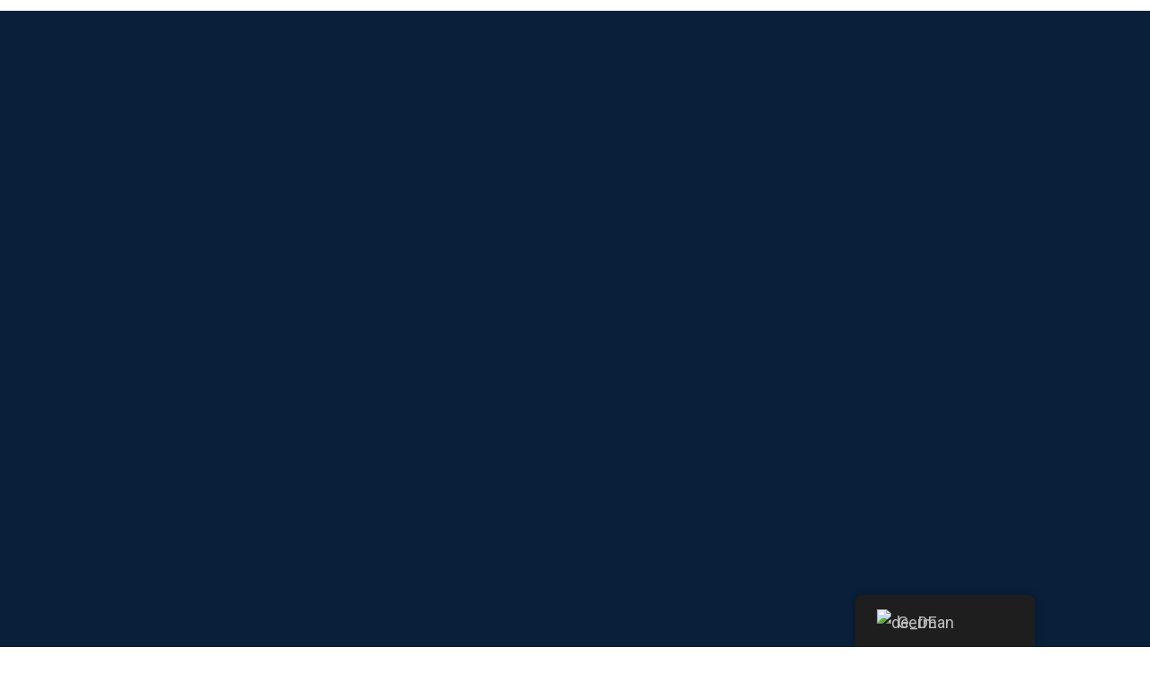

--- FILE ---
content_type: text/html; charset=UTF-8
request_url: https://casinoprojectmooc.eu/module-three-croatia/?lang=de
body_size: 25747
content:
<!DOCTYPE html>
<html lang="de-DE">
<head>
	<meta charset="UTF-8">
		<title>Critical and creative thinking through problem solving &#8211; Croatia</title>
<meta name='robots' content='max-image-preview:large' />

            <script data-no-defer="1" data-ezscrex="false" data-cfasync="false" data-pagespeed-no-defer data-cookieconsent="ignore">
                const ctPublicFunctions = {"_ajax_nonce":"1dbdd4b26e","_rest_nonce":"02d43e109d","_ajax_url":"\/wp-admin\/admin-ajax.php","_rest_url":"https:\/\/casinoprojectmooc.eu\/wp-json?lang=de\/","data__cookies_type":"none","data__ajax_type":"rest","text__wait_for_decoding":"Decoding the contact data, let us a few seconds to finish. Anti-Spam by CleanTalk","cookiePrefix":""}
            </script>
        
            <script data-no-defer="1" data-ezscrex="false" data-cfasync="false" data-pagespeed-no-defer data-cookieconsent="ignore">
                const ctPublic = {"_ajax_nonce":"1dbdd4b26e","settings__forms__check_internal":"0","settings__forms__check_external":"0","settings__forms__search_test":"1","blog_home":"https:\/\/casinoprojectmooc.eu?lang=de\/","pixel__setting":"3","pixel__enabled":false,"pixel__url":"https:\/\/moderate3-v4.cleantalk.org\/pixel\/2ac76c8ddd8be82d9769f9c87efcaf64.gif","data__email_check_before_post":"1","data__cookies_type":"none","data__key_is_ok":true,"data__visible_fields_required":true,"data__to_local_storage":[],"wl_brandname":"Anti-Spam by CleanTalk","wl_brandname_short":"CleanTalk","ct_checkjs_key":166771255}
            </script>
        <link rel="alternate" type="application/rss+xml" title=" &raquo; Feed" href="https://casinoprojectmooc.eu/feed/?lang=de" />
<link rel="alternate" type="application/rss+xml" title=" &raquo; Kommentar-Feed" href="https://casinoprojectmooc.eu/comments/feed/?lang=de" />
		<!-- This site uses the Google Analytics by MonsterInsights plugin v8.17 - Using Analytics tracking - https://www.monsterinsights.com/ -->
							<script src="//www.googletagmanager.com/gtag/js?id=G-4K65LDKGX3"  data-cfasync="false" data-wpfc-render="false" async></script>
			<script data-cfasync="false" data-wpfc-render="false">
				var mi_version = '8.17';
				var mi_track_user = true;
				var mi_no_track_reason = '';
				
								var disableStrs = [
										'ga-disable-G-4K65LDKGX3',
									];

				/* Function to detect opted out users */
				function __gtagTrackerIsOptedOut() {
					for (var index = 0; index < disableStrs.length; index++) {
						if (document.cookie.indexOf(disableStrs[index] + '=true') > -1) {
							return true;
						}
					}

					return false;
				}

				/* Disable tracking if the opt-out cookie exists. */
				if (__gtagTrackerIsOptedOut()) {
					for (var index = 0; index < disableStrs.length; index++) {
						window[disableStrs[index]] = true;
					}
				}

				/* Opt-out function */
				function __gtagTrackerOptout() {
					for (var index = 0; index < disableStrs.length; index++) {
						document.cookie = disableStrs[index] + '=true; expires=Thu, 31 Dec 2099 23:59:59 UTC; path=/';
						window[disableStrs[index]] = true;
					}
				}

				if ('undefined' === typeof gaOptout) {
					function gaOptout() {
						__gtagTrackerOptout();
					}
				}
								window.dataLayer = window.dataLayer || [];

				window.MonsterInsightsDualTracker = {
					helpers: {},
					trackers: {},
				};
				if (mi_track_user) {
					function __gtagDataLayer() {
						dataLayer.push(arguments);
					}

					function __gtagTracker(type, name, parameters) {
						if (!parameters) {
							parameters = {};
						}

						if (parameters.send_to) {
							__gtagDataLayer.apply(null, arguments);
							return;
						}

						if (type === 'event') {
														parameters.send_to = monsterinsights_frontend.v4_id;
							var hookName = name;
							if (typeof parameters['event_category'] !== 'undefined') {
								hookName = parameters['event_category'] + ':' + name;
							}

							if (typeof MonsterInsightsDualTracker.trackers[hookName] !== 'undefined') {
								MonsterInsightsDualTracker.trackers[hookName](parameters);
							} else {
								__gtagDataLayer('event', name, parameters);
							}
							
						} else {
							__gtagDataLayer.apply(null, arguments);
						}
					}

					__gtagTracker('js', new Date());
					__gtagTracker('set', {
						'developer_id.dZGIzZG': true,
											});
										__gtagTracker('config', 'G-4K65LDKGX3', {"forceSSL":"true","link_attribution":"true"} );
															window.gtag = __gtagTracker;										(function () {
						/* https://developers.google.com/analytics/devguides/collection/analyticsjs/ */
						/* ga and __gaTracker compatibility shim. */
						var noopfn = function () {
							return null;
						};
						var newtracker = function () {
							return new Tracker();
						};
						var Tracker = function () {
							return null;
						};
						var p = Tracker.prototype;
						p.get = noopfn;
						p.set = noopfn;
						p.send = function () {
							var args = Array.prototype.slice.call(arguments);
							args.unshift('send');
							__gaTracker.apply(null, args);
						};
						var __gaTracker = function () {
							var len = arguments.length;
							if (len === 0) {
								return;
							}
							var f = arguments[len - 1];
							if (typeof f !== 'object' || f === null || typeof f.hitCallback !== 'function') {
								if ('send' === arguments[0]) {
									var hitConverted, hitObject = false, action;
									if ('event' === arguments[1]) {
										if ('undefined' !== typeof arguments[3]) {
											hitObject = {
												'eventAction': arguments[3],
												'eventCategory': arguments[2],
												'eventLabel': arguments[4],
												'value': arguments[5] ? arguments[5] : 1,
											}
										}
									}
									if ('pageview' === arguments[1]) {
										if ('undefined' !== typeof arguments[2]) {
											hitObject = {
												'eventAction': 'page_view',
												'page_path': arguments[2],
											}
										}
									}
									if (typeof arguments[2] === 'object') {
										hitObject = arguments[2];
									}
									if (typeof arguments[5] === 'object') {
										Object.assign(hitObject, arguments[5]);
									}
									if ('undefined' !== typeof arguments[1].hitType) {
										hitObject = arguments[1];
										if ('pageview' === hitObject.hitType) {
											hitObject.eventAction = 'page_view';
										}
									}
									if (hitObject) {
										action = 'timing' === arguments[1].hitType ? 'timing_complete' : hitObject.eventAction;
										hitConverted = mapArgs(hitObject);
										__gtagTracker('event', action, hitConverted);
									}
								}
								return;
							}

							function mapArgs(args) {
								var arg, hit = {};
								var gaMap = {
									'eventCategory': 'event_category',
									'eventAction': 'event_action',
									'eventLabel': 'event_label',
									'eventValue': 'event_value',
									'nonInteraction': 'non_interaction',
									'timingCategory': 'event_category',
									'timingVar': 'name',
									'timingValue': 'value',
									'timingLabel': 'event_label',
									'page': 'page_path',
									'location': 'page_location',
									'title': 'page_title',
								};
								for (arg in args) {
																		if (!(!args.hasOwnProperty(arg) || !gaMap.hasOwnProperty(arg))) {
										hit[gaMap[arg]] = args[arg];
									} else {
										hit[arg] = args[arg];
									}
								}
								return hit;
							}

							try {
								f.hitCallback();
							} catch (ex) {
							}
						};
						__gaTracker.create = newtracker;
						__gaTracker.getByName = newtracker;
						__gaTracker.getAll = function () {
							return [];
						};
						__gaTracker.remove = noopfn;
						__gaTracker.loaded = true;
						window['__gaTracker'] = __gaTracker;
					})();
									} else {
										console.log("");
					(function () {
						function __gtagTracker() {
							return null;
						}

						window['__gtagTracker'] = __gtagTracker;
						window['gtag'] = __gtagTracker;
					})();
									}
			</script>
				<!-- / Google Analytics by MonsterInsights -->
		<script>
window._wpemojiSettings = {"baseUrl":"https:\/\/s.w.org\/images\/core\/emoji\/14.0.0\/72x72\/","ext":".png","svgUrl":"https:\/\/s.w.org\/images\/core\/emoji\/14.0.0\/svg\/","svgExt":".svg","source":{"concatemoji":"https:\/\/casinoprojectmooc.eu\/wp-includes\/js\/wp-emoji-release.min.js?ver=6.2.2"}};
/*! This file is auto-generated */
!function(e,a,t){var n,r,o,i=a.createElement("canvas"),p=i.getContext&&i.getContext("2d");function s(e,t){p.clearRect(0,0,i.width,i.height),p.fillText(e,0,0);e=i.toDataURL();return p.clearRect(0,0,i.width,i.height),p.fillText(t,0,0),e===i.toDataURL()}function c(e){var t=a.createElement("script");t.src=e,t.defer=t.type="text/javascript",a.getElementsByTagName("head")[0].appendChild(t)}for(o=Array("flag","emoji"),t.supports={everything:!0,everythingExceptFlag:!0},r=0;r<o.length;r++)t.supports[o[r]]=function(e){if(p&&p.fillText)switch(p.textBaseline="top",p.font="600 32px Arial",e){case"flag":return s("\ud83c\udff3\ufe0f\u200d\u26a7\ufe0f","\ud83c\udff3\ufe0f\u200b\u26a7\ufe0f")?!1:!s("\ud83c\uddfa\ud83c\uddf3","\ud83c\uddfa\u200b\ud83c\uddf3")&&!s("\ud83c\udff4\udb40\udc67\udb40\udc62\udb40\udc65\udb40\udc6e\udb40\udc67\udb40\udc7f","\ud83c\udff4\u200b\udb40\udc67\u200b\udb40\udc62\u200b\udb40\udc65\u200b\udb40\udc6e\u200b\udb40\udc67\u200b\udb40\udc7f");case"emoji":return!s("\ud83e\udef1\ud83c\udffb\u200d\ud83e\udef2\ud83c\udfff","\ud83e\udef1\ud83c\udffb\u200b\ud83e\udef2\ud83c\udfff")}return!1}(o[r]),t.supports.everything=t.supports.everything&&t.supports[o[r]],"flag"!==o[r]&&(t.supports.everythingExceptFlag=t.supports.everythingExceptFlag&&t.supports[o[r]]);t.supports.everythingExceptFlag=t.supports.everythingExceptFlag&&!t.supports.flag,t.DOMReady=!1,t.readyCallback=function(){t.DOMReady=!0},t.supports.everything||(n=function(){t.readyCallback()},a.addEventListener?(a.addEventListener("DOMContentLoaded",n,!1),e.addEventListener("load",n,!1)):(e.attachEvent("onload",n),a.attachEvent("onreadystatechange",function(){"complete"===a.readyState&&t.readyCallback()})),(e=t.source||{}).concatemoji?c(e.concatemoji):e.wpemoji&&e.twemoji&&(c(e.twemoji),c(e.wpemoji)))}(window,document,window._wpemojiSettings);
</script>
<style>
img.wp-smiley,
img.emoji {
	display: inline !important;
	border: none !important;
	box-shadow: none !important;
	height: 1em !important;
	width: 1em !important;
	margin: 0 0.07em !important;
	vertical-align: -0.1em !important;
	background: none !important;
	padding: 0 !important;
}
</style>
	<link rel='stylesheet' id='wp-block-library-css' href='https://casinoprojectmooc.eu/wp-includes/css/dist/block-library/style.min.css?ver=6.2.2' media='all' />
<style id='wp-block-library-theme-inline-css'>
.wp-block-audio figcaption{color:#555;font-size:13px;text-align:center}.is-dark-theme .wp-block-audio figcaption{color:hsla(0,0%,100%,.65)}.wp-block-audio{margin:0 0 1em}.wp-block-code{border:1px solid #ccc;border-radius:4px;font-family:Menlo,Consolas,monaco,monospace;padding:.8em 1em}.wp-block-embed figcaption{color:#555;font-size:13px;text-align:center}.is-dark-theme .wp-block-embed figcaption{color:hsla(0,0%,100%,.65)}.wp-block-embed{margin:0 0 1em}.blocks-gallery-caption{color:#555;font-size:13px;text-align:center}.is-dark-theme .blocks-gallery-caption{color:hsla(0,0%,100%,.65)}.wp-block-image figcaption{color:#555;font-size:13px;text-align:center}.is-dark-theme .wp-block-image figcaption{color:hsla(0,0%,100%,.65)}.wp-block-image{margin:0 0 1em}.wp-block-pullquote{border-bottom:4px solid;border-top:4px solid;color:currentColor;margin-bottom:1.75em}.wp-block-pullquote cite,.wp-block-pullquote footer,.wp-block-pullquote__citation{color:currentColor;font-size:.8125em;font-style:normal;text-transform:uppercase}.wp-block-quote{border-left:.25em solid;margin:0 0 1.75em;padding-left:1em}.wp-block-quote cite,.wp-block-quote footer{color:currentColor;font-size:.8125em;font-style:normal;position:relative}.wp-block-quote.has-text-align-right{border-left:none;border-right:.25em solid;padding-left:0;padding-right:1em}.wp-block-quote.has-text-align-center{border:none;padding-left:0}.wp-block-quote.is-large,.wp-block-quote.is-style-large,.wp-block-quote.is-style-plain{border:none}.wp-block-search .wp-block-search__label{font-weight:700}.wp-block-search__button{border:1px solid #ccc;padding:.375em .625em}:where(.wp-block-group.has-background){padding:1.25em 2.375em}.wp-block-separator.has-css-opacity{opacity:.4}.wp-block-separator{border:none;border-bottom:2px solid;margin-left:auto;margin-right:auto}.wp-block-separator.has-alpha-channel-opacity{opacity:1}.wp-block-separator:not(.is-style-wide):not(.is-style-dots){width:100px}.wp-block-separator.has-background:not(.is-style-dots){border-bottom:none;height:1px}.wp-block-separator.has-background:not(.is-style-wide):not(.is-style-dots){height:2px}.wp-block-table{margin:0 0 1em}.wp-block-table td,.wp-block-table th{word-break:normal}.wp-block-table figcaption{color:#555;font-size:13px;text-align:center}.is-dark-theme .wp-block-table figcaption{color:hsla(0,0%,100%,.65)}.wp-block-video figcaption{color:#555;font-size:13px;text-align:center}.is-dark-theme .wp-block-video figcaption{color:hsla(0,0%,100%,.65)}.wp-block-video{margin:0 0 1em}.wp-block-template-part.has-background{margin-bottom:0;margin-top:0;padding:1.25em 2.375em}
</style>
<link rel='stylesheet' id='classic-theme-styles-css' href='https://casinoprojectmooc.eu/wp-includes/css/classic-themes.min.css?ver=6.2.2' media='all' />
<style id='global-styles-inline-css'>
body{--wp--preset--color--black: #000000;--wp--preset--color--cyan-bluish-gray: #abb8c3;--wp--preset--color--white: #FFFFFF;--wp--preset--color--pale-pink: #f78da7;--wp--preset--color--vivid-red: #cf2e2e;--wp--preset--color--luminous-vivid-orange: #ff6900;--wp--preset--color--luminous-vivid-amber: #fcb900;--wp--preset--color--light-green-cyan: #7bdcb5;--wp--preset--color--vivid-green-cyan: #00d084;--wp--preset--color--pale-cyan-blue: #8ed1fc;--wp--preset--color--vivid-cyan-blue: #0693e3;--wp--preset--color--vivid-purple: #9b51e0;--wp--preset--color--dark-gray: #28303D;--wp--preset--color--gray: #39414D;--wp--preset--color--green: #D1E4DD;--wp--preset--color--blue: #D1DFE4;--wp--preset--color--purple: #D1D1E4;--wp--preset--color--red: #E4D1D1;--wp--preset--color--orange: #E4DAD1;--wp--preset--color--yellow: #EEEADD;--wp--preset--gradient--vivid-cyan-blue-to-vivid-purple: linear-gradient(135deg,rgba(6,147,227,1) 0%,rgb(155,81,224) 100%);--wp--preset--gradient--light-green-cyan-to-vivid-green-cyan: linear-gradient(135deg,rgb(122,220,180) 0%,rgb(0,208,130) 100%);--wp--preset--gradient--luminous-vivid-amber-to-luminous-vivid-orange: linear-gradient(135deg,rgba(252,185,0,1) 0%,rgba(255,105,0,1) 100%);--wp--preset--gradient--luminous-vivid-orange-to-vivid-red: linear-gradient(135deg,rgba(255,105,0,1) 0%,rgb(207,46,46) 100%);--wp--preset--gradient--very-light-gray-to-cyan-bluish-gray: linear-gradient(135deg,rgb(238,238,238) 0%,rgb(169,184,195) 100%);--wp--preset--gradient--cool-to-warm-spectrum: linear-gradient(135deg,rgb(74,234,220) 0%,rgb(151,120,209) 20%,rgb(207,42,186) 40%,rgb(238,44,130) 60%,rgb(251,105,98) 80%,rgb(254,248,76) 100%);--wp--preset--gradient--blush-light-purple: linear-gradient(135deg,rgb(255,206,236) 0%,rgb(152,150,240) 100%);--wp--preset--gradient--blush-bordeaux: linear-gradient(135deg,rgb(254,205,165) 0%,rgb(254,45,45) 50%,rgb(107,0,62) 100%);--wp--preset--gradient--luminous-dusk: linear-gradient(135deg,rgb(255,203,112) 0%,rgb(199,81,192) 50%,rgb(65,88,208) 100%);--wp--preset--gradient--pale-ocean: linear-gradient(135deg,rgb(255,245,203) 0%,rgb(182,227,212) 50%,rgb(51,167,181) 100%);--wp--preset--gradient--electric-grass: linear-gradient(135deg,rgb(202,248,128) 0%,rgb(113,206,126) 100%);--wp--preset--gradient--midnight: linear-gradient(135deg,rgb(2,3,129) 0%,rgb(40,116,252) 100%);--wp--preset--gradient--purple-to-yellow: linear-gradient(160deg, #D1D1E4 0%, #EEEADD 100%);--wp--preset--gradient--yellow-to-purple: linear-gradient(160deg, #EEEADD 0%, #D1D1E4 100%);--wp--preset--gradient--green-to-yellow: linear-gradient(160deg, #D1E4DD 0%, #EEEADD 100%);--wp--preset--gradient--yellow-to-green: linear-gradient(160deg, #EEEADD 0%, #D1E4DD 100%);--wp--preset--gradient--red-to-yellow: linear-gradient(160deg, #E4D1D1 0%, #EEEADD 100%);--wp--preset--gradient--yellow-to-red: linear-gradient(160deg, #EEEADD 0%, #E4D1D1 100%);--wp--preset--gradient--purple-to-red: linear-gradient(160deg, #D1D1E4 0%, #E4D1D1 100%);--wp--preset--gradient--red-to-purple: linear-gradient(160deg, #E4D1D1 0%, #D1D1E4 100%);--wp--preset--duotone--dark-grayscale: url('#wp-duotone-dark-grayscale');--wp--preset--duotone--grayscale: url('#wp-duotone-grayscale');--wp--preset--duotone--purple-yellow: url('#wp-duotone-purple-yellow');--wp--preset--duotone--blue-red: url('#wp-duotone-blue-red');--wp--preset--duotone--midnight: url('#wp-duotone-midnight');--wp--preset--duotone--magenta-yellow: url('#wp-duotone-magenta-yellow');--wp--preset--duotone--purple-green: url('#wp-duotone-purple-green');--wp--preset--duotone--blue-orange: url('#wp-duotone-blue-orange');--wp--preset--font-size--small: 18px;--wp--preset--font-size--medium: 20px;--wp--preset--font-size--large: 24px;--wp--preset--font-size--x-large: 42px;--wp--preset--font-size--extra-small: 16px;--wp--preset--font-size--normal: 20px;--wp--preset--font-size--extra-large: 40px;--wp--preset--font-size--huge: 96px;--wp--preset--font-size--gigantic: 144px;--wp--preset--spacing--20: 0.44rem;--wp--preset--spacing--30: 0.67rem;--wp--preset--spacing--40: 1rem;--wp--preset--spacing--50: 1.5rem;--wp--preset--spacing--60: 2.25rem;--wp--preset--spacing--70: 3.38rem;--wp--preset--spacing--80: 5.06rem;--wp--preset--shadow--natural: 6px 6px 9px rgba(0, 0, 0, 0.2);--wp--preset--shadow--deep: 12px 12px 50px rgba(0, 0, 0, 0.4);--wp--preset--shadow--sharp: 6px 6px 0px rgba(0, 0, 0, 0.2);--wp--preset--shadow--outlined: 6px 6px 0px -3px rgba(255, 255, 255, 1), 6px 6px rgba(0, 0, 0, 1);--wp--preset--shadow--crisp: 6px 6px 0px rgba(0, 0, 0, 1);}:where(.is-layout-flex){gap: 0.5em;}body .is-layout-flow > .alignleft{float: left;margin-inline-start: 0;margin-inline-end: 2em;}body .is-layout-flow > .alignright{float: right;margin-inline-start: 2em;margin-inline-end: 0;}body .is-layout-flow > .aligncenter{margin-left: auto !important;margin-right: auto !important;}body .is-layout-constrained > .alignleft{float: left;margin-inline-start: 0;margin-inline-end: 2em;}body .is-layout-constrained > .alignright{float: right;margin-inline-start: 2em;margin-inline-end: 0;}body .is-layout-constrained > .aligncenter{margin-left: auto !important;margin-right: auto !important;}body .is-layout-constrained > :where(:not(.alignleft):not(.alignright):not(.alignfull)){max-width: var(--wp--style--global--content-size);margin-left: auto !important;margin-right: auto !important;}body .is-layout-constrained > .alignwide{max-width: var(--wp--style--global--wide-size);}body .is-layout-flex{display: flex;}body .is-layout-flex{flex-wrap: wrap;align-items: center;}body .is-layout-flex > *{margin: 0;}:where(.wp-block-columns.is-layout-flex){gap: 2em;}.has-black-color{color: var(--wp--preset--color--black) !important;}.has-cyan-bluish-gray-color{color: var(--wp--preset--color--cyan-bluish-gray) !important;}.has-white-color{color: var(--wp--preset--color--white) !important;}.has-pale-pink-color{color: var(--wp--preset--color--pale-pink) !important;}.has-vivid-red-color{color: var(--wp--preset--color--vivid-red) !important;}.has-luminous-vivid-orange-color{color: var(--wp--preset--color--luminous-vivid-orange) !important;}.has-luminous-vivid-amber-color{color: var(--wp--preset--color--luminous-vivid-amber) !important;}.has-light-green-cyan-color{color: var(--wp--preset--color--light-green-cyan) !important;}.has-vivid-green-cyan-color{color: var(--wp--preset--color--vivid-green-cyan) !important;}.has-pale-cyan-blue-color{color: var(--wp--preset--color--pale-cyan-blue) !important;}.has-vivid-cyan-blue-color{color: var(--wp--preset--color--vivid-cyan-blue) !important;}.has-vivid-purple-color{color: var(--wp--preset--color--vivid-purple) !important;}.has-black-background-color{background-color: var(--wp--preset--color--black) !important;}.has-cyan-bluish-gray-background-color{background-color: var(--wp--preset--color--cyan-bluish-gray) !important;}.has-white-background-color{background-color: var(--wp--preset--color--white) !important;}.has-pale-pink-background-color{background-color: var(--wp--preset--color--pale-pink) !important;}.has-vivid-red-background-color{background-color: var(--wp--preset--color--vivid-red) !important;}.has-luminous-vivid-orange-background-color{background-color: var(--wp--preset--color--luminous-vivid-orange) !important;}.has-luminous-vivid-amber-background-color{background-color: var(--wp--preset--color--luminous-vivid-amber) !important;}.has-light-green-cyan-background-color{background-color: var(--wp--preset--color--light-green-cyan) !important;}.has-vivid-green-cyan-background-color{background-color: var(--wp--preset--color--vivid-green-cyan) !important;}.has-pale-cyan-blue-background-color{background-color: var(--wp--preset--color--pale-cyan-blue) !important;}.has-vivid-cyan-blue-background-color{background-color: var(--wp--preset--color--vivid-cyan-blue) !important;}.has-vivid-purple-background-color{background-color: var(--wp--preset--color--vivid-purple) !important;}.has-black-border-color{border-color: var(--wp--preset--color--black) !important;}.has-cyan-bluish-gray-border-color{border-color: var(--wp--preset--color--cyan-bluish-gray) !important;}.has-white-border-color{border-color: var(--wp--preset--color--white) !important;}.has-pale-pink-border-color{border-color: var(--wp--preset--color--pale-pink) !important;}.has-vivid-red-border-color{border-color: var(--wp--preset--color--vivid-red) !important;}.has-luminous-vivid-orange-border-color{border-color: var(--wp--preset--color--luminous-vivid-orange) !important;}.has-luminous-vivid-amber-border-color{border-color: var(--wp--preset--color--luminous-vivid-amber) !important;}.has-light-green-cyan-border-color{border-color: var(--wp--preset--color--light-green-cyan) !important;}.has-vivid-green-cyan-border-color{border-color: var(--wp--preset--color--vivid-green-cyan) !important;}.has-pale-cyan-blue-border-color{border-color: var(--wp--preset--color--pale-cyan-blue) !important;}.has-vivid-cyan-blue-border-color{border-color: var(--wp--preset--color--vivid-cyan-blue) !important;}.has-vivid-purple-border-color{border-color: var(--wp--preset--color--vivid-purple) !important;}.has-vivid-cyan-blue-to-vivid-purple-gradient-background{background: var(--wp--preset--gradient--vivid-cyan-blue-to-vivid-purple) !important;}.has-light-green-cyan-to-vivid-green-cyan-gradient-background{background: var(--wp--preset--gradient--light-green-cyan-to-vivid-green-cyan) !important;}.has-luminous-vivid-amber-to-luminous-vivid-orange-gradient-background{background: var(--wp--preset--gradient--luminous-vivid-amber-to-luminous-vivid-orange) !important;}.has-luminous-vivid-orange-to-vivid-red-gradient-background{background: var(--wp--preset--gradient--luminous-vivid-orange-to-vivid-red) !important;}.has-very-light-gray-to-cyan-bluish-gray-gradient-background{background: var(--wp--preset--gradient--very-light-gray-to-cyan-bluish-gray) !important;}.has-cool-to-warm-spectrum-gradient-background{background: var(--wp--preset--gradient--cool-to-warm-spectrum) !important;}.has-blush-light-purple-gradient-background{background: var(--wp--preset--gradient--blush-light-purple) !important;}.has-blush-bordeaux-gradient-background{background: var(--wp--preset--gradient--blush-bordeaux) !important;}.has-luminous-dusk-gradient-background{background: var(--wp--preset--gradient--luminous-dusk) !important;}.has-pale-ocean-gradient-background{background: var(--wp--preset--gradient--pale-ocean) !important;}.has-electric-grass-gradient-background{background: var(--wp--preset--gradient--electric-grass) !important;}.has-midnight-gradient-background{background: var(--wp--preset--gradient--midnight) !important;}.has-small-font-size{font-size: var(--wp--preset--font-size--small) !important;}.has-medium-font-size{font-size: var(--wp--preset--font-size--medium) !important;}.has-large-font-size{font-size: var(--wp--preset--font-size--large) !important;}.has-x-large-font-size{font-size: var(--wp--preset--font-size--x-large) !important;}
.wp-block-navigation a:where(:not(.wp-element-button)){color: inherit;}
:where(.wp-block-columns.is-layout-flex){gap: 2em;}
.wp-block-pullquote{font-size: 1.5em;line-height: 1.6;}
</style>
<link rel='stylesheet' id='bbp-default-css' href='https://casinoprojectmooc.eu/wp-content/plugins/bbpress/templates/default/css/bbpress.min.css?ver=2.6.9' media='all' />
<link rel='stylesheet' id='ct_public_css-css' href='https://casinoprojectmooc.eu/wp-content/plugins/cleantalk-spam-protect/css/cleantalk-public.min.css?ver=6.14' media='all' />
<link rel='stylesheet' id='som_lost_password_style-css' href='https://casinoprojectmooc.eu/wp-content/plugins/frontend-reset-password/assets/css/password-lost.css?ver=6.2.2' media='all' />
<link rel='stylesheet' id='trp-floater-language-switcher-style-css' href='https://casinoprojectmooc.eu/wp-content/plugins/translatepress-multilingual/assets/css/trp-floater-language-switcher.css?ver=2.5.7' media='all' />
<link rel='stylesheet' id='trp-language-switcher-style-css' href='https://casinoprojectmooc.eu/wp-content/plugins/translatepress-multilingual/assets/css/trp-language-switcher.css?ver=2.5.7' media='all' />
<link rel='stylesheet' id='style-pack-latest-activity-css' href='https://casinoprojectmooc.eu/wp-content/plugins/bbp-style-pack//build/la-index.css?ver=6.2.2' media='all' />
<link rel='stylesheet' id='style-pack-login-css' href='https://casinoprojectmooc.eu/wp-content/plugins/bbp-style-pack//build/login-index.css?ver=6.2.2' media='all' />
<link rel='stylesheet' id='style-pack-single-topic-information-css' href='https://casinoprojectmooc.eu/wp-content/plugins/bbp-style-pack//build/ti-index.css?ver=6.2.2' media='all' />
<link rel='stylesheet' id='style-pack-single-forum-information-css' href='https://casinoprojectmooc.eu/wp-content/plugins/bbp-style-pack//build/fi-index.css?ver=6.2.2' media='all' />
<link rel='stylesheet' id='style-pack-forums-list-css' href='https://casinoprojectmooc.eu/wp-content/plugins/bbp-style-pack//build/flist-index.css?ver=6.2.2' media='all' />
<link rel='stylesheet' id='style-pack-topic-views-list-css' href='https://casinoprojectmooc.eu/wp-content/plugins/bbp-style-pack//build/topic-views-index.css?ver=6.2.2' media='all' />
<link rel='stylesheet' id='style-pack-statistics-list-css' href='https://casinoprojectmooc.eu/wp-content/plugins/bbp-style-pack//build/statistics-index.css?ver=6.2.2' media='all' />
<link rel='stylesheet' id='style-pack-search-form-css' href='https://casinoprojectmooc.eu/wp-content/plugins/bbp-style-pack//build/search-index.css?ver=6.2.2' media='all' />
<link rel='stylesheet' id='bsp-css' href='https://casinoprojectmooc.eu/wp-content/plugins/bbp-style-pack/css/bspstyle.css?ver=1689940658' media='screen' />
<link rel='stylesheet' id='dashicons-css' href='https://casinoprojectmooc.eu/wp-includes/css/dashicons.min.css?ver=6.2.2' media='all' />
<link rel='stylesheet' id='hfe-style-css' href='https://casinoprojectmooc.eu/wp-content/plugins/header-footer-elementor/assets/css/header-footer-elementor.css?ver=1.6.14' media='all' />
<link rel='stylesheet' id='elementor-icons-css' href='https://casinoprojectmooc.eu/wp-content/plugins/elementor/assets/lib/eicons/css/elementor-icons.min.css?ver=5.20.0' media='all' />
<link rel='stylesheet' id='elementor-frontend-css' href='https://casinoprojectmooc.eu/wp-content/plugins/elementor/assets/css/frontend-lite.min.css?ver=3.14.1' media='all' />
<link rel='stylesheet' id='swiper-css' href='https://casinoprojectmooc.eu/wp-content/plugins/elementor/assets/lib/swiper/css/swiper.min.css?ver=5.3.6' media='all' />
<link rel='stylesheet' id='elementor-post-4-css' href='https://casinoprojectmooc.eu/wp-content/uploads/elementor/css/post-4.css?ver=1704966439' media='all' />
<link rel='stylesheet' id='elementor-global-css' href='https://casinoprojectmooc.eu/wp-content/uploads/elementor/css/global.css?ver=1704966439' media='all' />
<link rel='stylesheet' id='elementor-post-1290-css' href='https://casinoprojectmooc.eu/wp-content/uploads/elementor/css/post-1290.css?ver=1705025230' media='all' />
<link rel='stylesheet' id='hfe-widgets-style-css' href='https://casinoprojectmooc.eu/wp-content/plugins/header-footer-elementor/inc/widgets-css/frontend.css?ver=1.6.14' media='all' />
<link rel='stylesheet' id='twenty-twenty-one-style-css' href='https://casinoprojectmooc.eu/wp-content/themes/twentytwentyone/style.css?ver=1.4' media='all' />
<style id='twenty-twenty-one-style-inline-css'>
:root{--global--color-background: #ffffff;--global--color-primary: #000;--global--color-secondary: #000;--button--color-background: #000;--button--color-text-hover: #000;}
@supports (-webkit-appearance: none) or (-moz-appearance: none) {
				div.wpforms-container-full .wpforms-form input[type=checkbox] {
					-webkit-appearance: checkbox;
					-moz-appearance: checkbox;
				}
				div.wpforms-container-full .wpforms-form input[type=radio] {
					-webkit-appearance: radio;
					-moz-appearance: radio;
				}
				div.wpforms-container-full .wpforms-form input[type=checkbox]:after,
				div.wpforms-container-full .wpforms-form input[type=radio]:after {
					content: none;
				}
			}
div.wpforms-container-full form.wpforms-form select {
				background-image: url("data:image/svg+xml;utf8,<svg xmlns='http://www.w3.org/2000/svg' width='10' height='10' fill='%2328303d'><polygon points='0,0 10,0 5,5'/></svg>");
				background-repeat: no-repeat;
				background-position: right var(--form--spacing-unit) top 60%;
				padding-right: calc(var(--form--spacing-unit) * 2.5);
			}
</style>
<link rel='stylesheet' id='twenty-twenty-one-print-style-css' href='https://casinoprojectmooc.eu/wp-content/themes/twentytwentyone/assets/css/print.css?ver=1.4' media='print' />
<link rel='stylesheet' id='gdatt-attachments-css' href='https://casinoprojectmooc.eu/wp-content/plugins/gd-bbpress-attachments/css/front.min.css?ver=4.4_b2440_free' media='all' />
<link rel='stylesheet' id='elementor-icons-ekiticons-css' href='https://casinoprojectmooc.eu/wp-content/plugins/elementskit-lite/modules/elementskit-icon-pack/assets/css/ekiticons.css?ver=2.9.0' media='all' />
<link rel='stylesheet' id='ekit-widget-styles-css' href='https://casinoprojectmooc.eu/wp-content/plugins/elementskit-lite/widgets/init/assets/css/widget-styles.css?ver=2.9.0' media='all' />
<link rel='stylesheet' id='ekit-responsive-css' href='https://casinoprojectmooc.eu/wp-content/plugins/elementskit-lite/widgets/init/assets/css/responsive.css?ver=2.9.0' media='all' />
<link rel='stylesheet' id='eael-general-css' href='https://casinoprojectmooc.eu/wp-content/plugins/essential-addons-for-elementor-lite/assets/front-end/css/view/general.min.css?ver=5.8.3' media='all' />
<link rel='stylesheet' id='um_modal-css' href='https://casinoprojectmooc.eu/wp-content/plugins/ultimate-member/assets/css/um-modal.min.css?ver=2.8.1' media='all' />
<link rel='stylesheet' id='um_ui-css' href='https://casinoprojectmooc.eu/wp-content/plugins/ultimate-member/assets/libs/jquery-ui/jquery-ui.min.css?ver=1.13.2' media='all' />
<link rel='stylesheet' id='um_tipsy-css' href='https://casinoprojectmooc.eu/wp-content/plugins/ultimate-member/assets/libs/tipsy/tipsy.min.css?ver=1.0.0a' media='all' />
<link rel='stylesheet' id='um_raty-css' href='https://casinoprojectmooc.eu/wp-content/plugins/ultimate-member/assets/libs/raty/um-raty.min.css?ver=2.6.0' media='all' />
<link rel='stylesheet' id='um_fonticons_ii-css' href='https://casinoprojectmooc.eu/wp-content/plugins/ultimate-member/assets/libs/legacy/fonticons/fonticons-ii.min.css?ver=2.8.1' media='all' />
<link rel='stylesheet' id='um_fonticons_fa-css' href='https://casinoprojectmooc.eu/wp-content/plugins/ultimate-member/assets/libs/legacy/fonticons/fonticons-fa.min.css?ver=2.8.1' media='all' />
<link rel='stylesheet' id='select2-css' href='https://casinoprojectmooc.eu/wp-content/plugins/ultimate-member/assets/libs/select2/select2.min.css?ver=4.0.13' media='all' />
<link rel='stylesheet' id='um_fileupload-css' href='https://casinoprojectmooc.eu/wp-content/plugins/ultimate-member/assets/css/um-fileupload.min.css?ver=2.8.1' media='all' />
<link rel='stylesheet' id='um_datetime-css' href='https://casinoprojectmooc.eu/wp-content/plugins/ultimate-member/assets/libs/pickadate/default.min.css?ver=3.6.2' media='all' />
<link rel='stylesheet' id='um_datetime_date-css' href='https://casinoprojectmooc.eu/wp-content/plugins/ultimate-member/assets/libs/pickadate/default.date.min.css?ver=3.6.2' media='all' />
<link rel='stylesheet' id='um_datetime_time-css' href='https://casinoprojectmooc.eu/wp-content/plugins/ultimate-member/assets/libs/pickadate/default.time.min.css?ver=3.6.2' media='all' />
<link rel='stylesheet' id='um_common-css' href='https://casinoprojectmooc.eu/wp-content/plugins/ultimate-member/assets/css/common.min.css?ver=2.8.1' media='all' />
<link rel='stylesheet' id='um_styles-css' href='https://casinoprojectmooc.eu/wp-content/plugins/ultimate-member/assets/css/um-styles.min.css?ver=2.8.1' media='all' />
<link rel='stylesheet' id='um_crop-css' href='https://casinoprojectmooc.eu/wp-content/plugins/ultimate-member/assets/libs/cropper/cropper.min.css?ver=1.6.1' media='all' />
<link rel='stylesheet' id='um_profile-css' href='https://casinoprojectmooc.eu/wp-content/plugins/ultimate-member/assets/css/um-profile.min.css?ver=2.8.1' media='all' />
<link rel='stylesheet' id='um_account-css' href='https://casinoprojectmooc.eu/wp-content/plugins/ultimate-member/assets/css/um-account.min.css?ver=2.8.1' media='all' />
<link rel='stylesheet' id='um_misc-css' href='https://casinoprojectmooc.eu/wp-content/plugins/ultimate-member/assets/css/um-misc.min.css?ver=2.8.1' media='all' />
<link rel='stylesheet' id='um_responsive-css' href='https://casinoprojectmooc.eu/wp-content/plugins/ultimate-member/assets/css/um-responsive.min.css?ver=2.8.1' media='all' />
<link rel='stylesheet' id='um_default_css-css' href='https://casinoprojectmooc.eu/wp-content/plugins/ultimate-member/assets/css/um-old-default.min.css?ver=2.8.1' media='all' />
<link rel='stylesheet' id='google-fonts-1-css' href='https://fonts.googleapis.com/css?family=Roboto%3A100%2C100italic%2C200%2C200italic%2C300%2C300italic%2C400%2C400italic%2C500%2C500italic%2C600%2C600italic%2C700%2C700italic%2C800%2C800italic%2C900%2C900italic%7CRoboto+Slab%3A100%2C100italic%2C200%2C200italic%2C300%2C300italic%2C400%2C400italic%2C500%2C500italic%2C600%2C600italic%2C700%2C700italic%2C800%2C800italic%2C900%2C900italic%7CPoppins%3A100%2C100italic%2C200%2C200italic%2C300%2C300italic%2C400%2C400italic%2C500%2C500italic%2C600%2C600italic%2C700%2C700italic%2C800%2C800italic%2C900%2C900italic&#038;display=auto&#038;ver=6.2.2' media='all' />
<link rel="preconnect" href="https://fonts.gstatic.com/" crossorigin><script src='https://casinoprojectmooc.eu/wp-includes/js/jquery/jquery.min.js?ver=3.6.4' id='jquery-core-js'></script>
<script src='https://casinoprojectmooc.eu/wp-includes/js/jquery/jquery-migrate.min.js?ver=3.4.0' id='jquery-migrate-js'></script>
<script src='https://casinoprojectmooc.eu/wp-content/plugins/google-analytics-for-wordpress/assets/js/frontend-gtag.min.js?ver=8.17' id='monsterinsights-frontend-script-js'></script>
<script data-cfasync="false" data-wpfc-render="false" id='monsterinsights-frontend-script-js-extra'>var monsterinsights_frontend = {"js_events_tracking":"true","download_extensions":"doc,pdf,ppt,zip,xls,docx,pptx,xlsx","inbound_paths":"[{\"path\":\"\\\/go\\\/\",\"label\":\"affiliate\"},{\"path\":\"\\\/recommend\\\/\",\"label\":\"affiliate\"}]","home_url":"https:\/\/casinoprojectmooc.eu?lang=de","hash_tracking":"false","v4_id":"G-4K65LDKGX3"};</script>
<script data-pagespeed-no-defer src='https://casinoprojectmooc.eu/wp-content/plugins/cleantalk-spam-protect/js/apbct-public-bundle.min.js?ver=6.14' id='ct_public_functions-js'></script>
<script src='https://casinoprojectmooc.eu/wp-content/plugins/ultimate-member/assets/js/um-gdpr.min.js?ver=2.8.1' id='um-gdpr-js'></script>
<link rel="https://api.w.org/" href="https://casinoprojectmooc.eu/wp-json?lang=de/" /><link rel="alternate" type="application/json" href="https://casinoprojectmooc.eu/wp-json?lang=de/wp/v2/pages/1290" /><link rel="EditURI" type="application/rsd+xml" title="RSD" href="https://casinoprojectmooc.eu/xmlrpc.php?rsd" />
<link rel="wlwmanifest" type="application/wlwmanifest+xml" href="https://casinoprojectmooc.eu/wp-includes/wlwmanifest.xml" />
<meta name="generator" content="WordPress 6.2.2" />
<link rel="canonical" href="https://casinoprojectmooc.eu/module-three-croatia?lang=de" />
<link rel='shortlink' href='https://casinoprojectmooc.eu/?p=1290&#038;lang=de' />
<link rel="alternate" type="application/json+oembed" href="https://casinoprojectmooc.eu/wp-json?lang=de%2Foembed%2F1.0%2Fembed&#038;url=https%3A%2F%2Fcasinoprojectmooc.eu%2Fmodule-three-croatia%3Flang%3Dde" />
<link rel="alternate" type="text/xml+oembed" href="https://casinoprojectmooc.eu/wp-json?lang=de%2Foembed%2F1.0%2Fembed&#038;url=https%3A%2F%2Fcasinoprojectmooc.eu%2Fmodule-three-croatia%3Flang%3Dde&#038;format=xml" />
<style>
.som-password-error-message,
.som-password-sent-message {
	background-color: #2679ce;
	border-color: #2679ce;
}
</style>
		<style type="text/css">
			.um_request_name {
				display: none !important;
			}
		</style>
	<link rel="alternate" hreflang="en" href="https://casinoprojectmooc.eu/module-three-croatia/"/>
<link rel="alternate" hreflang="fr" href="https://casinoprojectmooc.eu/module-three-croatia/?lang=fr"/>
<link rel="alternate" hreflang="hr" href="https://casinoprojectmooc.eu/module-three-croatia/?lang=hr"/>
<link rel="alternate" hreflang="lt" href="https://casinoprojectmooc.eu/module-three-croatia/?lang=lt"/>
<link rel="alternate" hreflang="pt" href="https://casinoprojectmooc.eu/module-three-croatia/?lang=pt"/>
<link rel="alternate" hreflang="de" href="https://casinoprojectmooc.eu/module-three-croatia/?lang=de"/>
<link rel="alternate" hreflang="es" href="https://casinoprojectmooc.eu/module-three-croatia/?lang=es"/>
<link rel="alternate" hreflang="el" href="https://casinoprojectmooc.eu/module-three-croatia/?lang=el"/>
<meta name="generator" content="Elementor 3.14.1; features: e_dom_optimization, e_optimized_assets_loading, e_optimized_css_loading, a11y_improvements, additional_custom_breakpoints; settings: css_print_method-external, google_font-enabled, font_display-auto">
<style id="custom-background-css">
body.custom-background { background-color: #ffffff; }
</style>
	<link rel="icon" href="https://casinoprojectmooc.eu/wp-content/uploads/2021/09/CASINO-No-Tag_CASINO-150x150.png" sizes="32x32" />
<link rel="icon" href="https://casinoprojectmooc.eu/wp-content/uploads/2021/09/CASINO-No-Tag_CASINO.png" sizes="192x192" />
<link rel="apple-touch-icon" href="https://casinoprojectmooc.eu/wp-content/uploads/2021/09/CASINO-No-Tag_CASINO.png" />
<meta name="msapplication-TileImage" content="https://casinoprojectmooc.eu/wp-content/uploads/2021/09/CASINO-No-Tag_CASINO.png" />
	<meta name="viewport" content="width=device-width, initial-scale=1.0, viewport-fit=cover" /></head>
<body class="page-template page-template-elementor_canvas page page-id-1290 custom-background wp-embed-responsive translatepress-de_DE ehf-template-twentytwentyone ehf-stylesheet-twentytwentyone is-light-theme has-background-white no-js singular has-main-navigation elementor-default elementor-template-canvas elementor-kit-4 elementor-page elementor-page-1290">
	<svg xmlns="http://www.w3.org/2000/svg" viewbox="0 0 0 0" width="0" height="0" focusable="false" role="none" style="visibility: hidden; position: absolute; left: -9999px; overflow: hidden;" ><defs><filter id="wp-duotone-dark-grayscale"><fecolormatrix color-interpolation-filters="sRGB" type="matrix" values=" .299 .587 .114 0 0 .299 .587 .114 0 0 .299 .587 .114 0 0 .299 .587 .114 0 0 " /><fecomponenttransfer color-interpolation-filters="sRGB" ><fefuncr type="table" tablevalues="0 0.49803921568627" /><fefuncg type="table" tablevalues="0 0.49803921568627" /><fefuncb type="table" tablevalues="0 0.49803921568627" /><fefunca type="table" tablevalues="1 1" /></fecomponenttransfer><fecomposite in2="SourceGraphic" operator="in" /></filter></defs></svg><svg xmlns="http://www.w3.org/2000/svg" viewbox="0 0 0 0" width="0" height="0" focusable="false" role="none" style="visibility: hidden; position: absolute; left: -9999px; overflow: hidden;" ><defs><filter id="wp-duotone-grayscale"><fecolormatrix color-interpolation-filters="sRGB" type="matrix" values=" .299 .587 .114 0 0 .299 .587 .114 0 0 .299 .587 .114 0 0 .299 .587 .114 0 0 " /><fecomponenttransfer color-interpolation-filters="sRGB" ><fefuncr type="table" tablevalues="0 1" /><fefuncg type="table" tablevalues="0 1" /><fefuncb type="table" tablevalues="0 1" /><fefunca type="table" tablevalues="1 1" /></fecomponenttransfer><fecomposite in2="SourceGraphic" operator="in" /></filter></defs></svg><svg xmlns="http://www.w3.org/2000/svg" viewbox="0 0 0 0" width="0" height="0" focusable="false" role="none" style="visibility: hidden; position: absolute; left: -9999px; overflow: hidden;" ><defs><filter id="wp-duotone-purple-yellow"><fecolormatrix color-interpolation-filters="sRGB" type="matrix" values=" .299 .587 .114 0 0 .299 .587 .114 0 0 .299 .587 .114 0 0 .299 .587 .114 0 0 " /><fecomponenttransfer color-interpolation-filters="sRGB" ><fefuncr type="table" tablevalues="0.54901960784314 0.98823529411765" /><fefuncg type="table" tablevalues="0 1" /><fefuncb type="table" tablevalues="0.71764705882353 0.25490196078431" /><fefunca type="table" tablevalues="1 1" /></fecomponenttransfer><fecomposite in2="SourceGraphic" operator="in" /></filter></defs></svg><svg xmlns="http://www.w3.org/2000/svg" viewbox="0 0 0 0" width="0" height="0" focusable="false" role="none" style="visibility: hidden; position: absolute; left: -9999px; overflow: hidden;" ><defs><filter id="wp-duotone-blue-red"><fecolormatrix color-interpolation-filters="sRGB" type="matrix" values=" .299 .587 .114 0 0 .299 .587 .114 0 0 .299 .587 .114 0 0 .299 .587 .114 0 0 " /><fecomponenttransfer color-interpolation-filters="sRGB" ><fefuncr type="table" tablevalues="0 1" /><fefuncg type="table" tablevalues="0 0.27843137254902" /><fefuncb type="table" tablevalues="0.5921568627451 0.27843137254902" /><fefunca type="table" tablevalues="1 1" /></fecomponenttransfer><fecomposite in2="SourceGraphic" operator="in" /></filter></defs></svg><svg xmlns="http://www.w3.org/2000/svg" viewbox="0 0 0 0" width="0" height="0" focusable="false" role="none" style="visibility: hidden; position: absolute; left: -9999px; overflow: hidden;" ><defs><filter id="wp-duotone-midnight"><fecolormatrix color-interpolation-filters="sRGB" type="matrix" values=" .299 .587 .114 0 0 .299 .587 .114 0 0 .299 .587 .114 0 0 .299 .587 .114 0 0 " /><fecomponenttransfer color-interpolation-filters="sRGB" ><fefuncr type="table" tablevalues="0 0" /><fefuncg type="table" tablevalues="0 0.64705882352941" /><fefuncb type="table" tablevalues="0 1" /><fefunca type="table" tablevalues="1 1" /></fecomponenttransfer><fecomposite in2="SourceGraphic" operator="in" /></filter></defs></svg><svg xmlns="http://www.w3.org/2000/svg" viewbox="0 0 0 0" width="0" height="0" focusable="false" role="none" style="visibility: hidden; position: absolute; left: -9999px; overflow: hidden;" ><defs><filter id="wp-duotone-magenta-yellow"><fecolormatrix color-interpolation-filters="sRGB" type="matrix" values=" .299 .587 .114 0 0 .299 .587 .114 0 0 .299 .587 .114 0 0 .299 .587 .114 0 0 " /><fecomponenttransfer color-interpolation-filters="sRGB" ><fefuncr type="table" tablevalues="0.78039215686275 1" /><fefuncg type="table" tablevalues="0 0.94901960784314" /><fefuncb type="table" tablevalues="0.35294117647059 0.47058823529412" /><fefunca type="table" tablevalues="1 1" /></fecomponenttransfer><fecomposite in2="SourceGraphic" operator="in" /></filter></defs></svg><svg xmlns="http://www.w3.org/2000/svg" viewbox="0 0 0 0" width="0" height="0" focusable="false" role="none" style="visibility: hidden; position: absolute; left: -9999px; overflow: hidden;" ><defs><filter id="wp-duotone-purple-green"><fecolormatrix color-interpolation-filters="sRGB" type="matrix" values=" .299 .587 .114 0 0 .299 .587 .114 0 0 .299 .587 .114 0 0 .299 .587 .114 0 0 " /><fecomponenttransfer color-interpolation-filters="sRGB" ><fefuncr type="table" tablevalues="0.65098039215686 0.40392156862745" /><fefuncg type="table" tablevalues="0 1" /><fefuncb type="table" tablevalues="0.44705882352941 0.4" /><fefunca type="table" tablevalues="1 1" /></fecomponenttransfer><fecomposite in2="SourceGraphic" operator="in" /></filter></defs></svg><svg xmlns="http://www.w3.org/2000/svg" viewbox="0 0 0 0" width="0" height="0" focusable="false" role="none" style="visibility: hidden; position: absolute; left: -9999px; overflow: hidden;" ><defs><filter id="wp-duotone-blue-orange"><fecolormatrix color-interpolation-filters="sRGB" type="matrix" values=" .299 .587 .114 0 0 .299 .587 .114 0 0 .299 .587 .114 0 0 .299 .587 .114 0 0 " /><fecomponenttransfer color-interpolation-filters="sRGB" ><fefuncr type="table" tablevalues="0.098039215686275 1" /><fefuncg type="table" tablevalues="0 0.66274509803922" /><fefuncb type="table" tablevalues="0.84705882352941 0.41960784313725" /><fefunca type="table" tablevalues="1 1" /></fecomponenttransfer><fecomposite in2="SourceGraphic" operator="in" /></filter></defs></svg>		<div data-elementor-type="wp-page" data-elementor-id="1290" class="elementor elementor-1290">
									<section class="elementor-section elementor-top-section elementor-element elementor-element-4772a79 elementor-hidden-tablet elementor-hidden-mobile elementor-section-boxed elementor-section-height-default elementor-section-height-default elementor-invisible" data-id="4772a79" data-element_type="section" data-settings="{&quot;animation&quot;:&quot;fadeIn&quot;}">
						<div class="elementor-container elementor-column-gap-default">
					<div class="elementor-column elementor-col-33 elementor-top-column elementor-element elementor-element-253a5df" data-id="253a5df" data-element_type="column">
			<div class="elementor-widget-wrap elementor-element-populated">
								<div class="elementor-element elementor-element-0600966 elementor-widget elementor-widget-image" data-id="0600966" data-element_type="widget" data-widget_type="image.default">
				<div class="elementor-widget-container">
			<style>/*! elementor - v3.14.0 - 26-06-2023 */
.elementor-widget-image{text-align:center}.elementor-widget-image a{display:inline-block}.elementor-widget-image a img[src$=".svg"]{width:48px}.elementor-widget-image img{vertical-align:middle;display:inline-block}</style>													<a href="http://casinoprojectmooc.eu/?lang=de">
							<img decoding="async" width="180" height="43" src="https://casinoprojectmooc.eu/wp-content/uploads/2022/02/Untitled-2-1.png" class="attachment-large size-large wp-image-707" alt="" loading="lazy" style="width:100%;height:23.89%;max-width:180px" />								</a>
															</div>
				</div>
					</div>
		</div>
				<div class="elementor-column elementor-col-33 elementor-top-column elementor-element elementor-element-13c956e" data-id="13c956e" data-element_type="column">
			<div class="elementor-widget-wrap elementor-element-populated">
								<div class="elementor-element elementor-element-7243aa7 elementor-widget elementor-widget-ekit-nav-menu" data-id="7243aa7" data-element_type="widget" data-widget_type="ekit-nav-menu.default">
				<div class="elementor-widget-container">
			<div class="ekit-wid-con ekit_menu_responsive_tablet" data-hamburger-icon="" data-hamburger-icon-type="icon" data-responsive-breakpoint="1024">            <button class="elementskit-menu-hamburger elementskit-menu-toggler"  type="button" aria-label="hamburger-icon">
                                    <span class="elementskit-menu-hamburger-icon"></span><span class="elementskit-menu-hamburger-icon"></span><span class="elementskit-menu-hamburger-icon"></span>
                            </button>
            <div id="ekit-megamenu-menu" class="elementskit-menu-container elementskit-menu-offcanvas-elements elementskit-navbar-nav-default elementskit_line_arrow ekit-nav-menu-one-page-yes ekit-nav-dropdown-hover"><ul id="menu-menu" class="elementskit-navbar-nav elementskit-menu-po-center submenu-click-on-icon"><li id="menu-item-185" class="menu-item menu-item-type-custom menu-item-object-custom menu-item-185 nav-item elementskit-mobile-builder-content" data-vertical-menu="750px"><a href="http://casinoprojectmooc.eu/?lang=de" class="ekit-menu-nav-link">Home</a></li>
<li id="menu-item-187" class="menu-item menu-item-type-custom menu-item-object-custom menu-item-187 nav-item elementskit-mobile-builder-content" data-vertical-menu="750px"><a href="http://casinoprojectmooc.eu/?lang=de#io1" class="ekit-menu-nav-link">Digital Breakouts</a></li>
<li id="menu-item-1044" class="menu-item menu-item-type-custom menu-item-object-custom menu-item-1044 nav-item elementskit-mobile-builder-content" data-vertical-menu="750px"><a href="http://casinoprojectmooc.eu/?lang=de#io2" class="ekit-menu-nav-link">Fortbildung</a></li>
<li id="menu-item-2077" class="menu-item menu-item-type-custom menu-item-object-custom menu-item-2077 nav-item elementskit-mobile-builder-content" data-vertical-menu="750px"><a href="http://casinoprojectmooc.eu/?lang=de#cop" class="ekit-menu-nav-link">Gemeinschaft der Praxis</a></li>
<li id="menu-item-186" class="menu-item menu-item-type-custom menu-item-object-custom menu-item-186 nav-item elementskit-mobile-builder-content" data-vertical-menu="750px"><a href="http://casino-project.eu/" class="ekit-menu-nav-link">Projekt-Website</a></li>
<li id="menu-item-2094" class="menu-item menu-item-type-post_type menu-item-object-page menu-item-2094 nav-item elementskit-mobile-builder-content" data-vertical-menu="750px"><a href="https://casinoprojectmooc.eu/login?lang=de" class="ekit-menu-nav-link">Login</a></li>
<li id="menu-item-2093" class="menu-item menu-item-type-post_type menu-item-object-page menu-item-2093 nav-item elementskit-mobile-builder-content" data-vertical-menu="750px"><a href="https://casinoprojectmooc.eu/register?lang=de" class="ekit-menu-nav-link">registrieren</a></li>
</ul><div class="elementskit-nav-identity-panel">
				<div class="elementskit-site-title">
					<a class="elementskit-nav-logo" href="https://casinoprojectmooc.eu?lang=de" target="_self" rel="">
						<img decoding="async" src="" title="Unbenannt" alt="" data-no-translation-title="" />
					</a> 
				</div><button class="elementskit-menu-close elementskit-menu-toggler" type="button">X</button></div></div><div class="elementskit-menu-overlay elementskit-menu-offcanvas-elements elementskit-menu-toggler ekit-nav-menu--overlay"></div></div>		</div>
				</div>
					</div>
		</div>
				<div class="elementor-column elementor-col-33 elementor-top-column elementor-element elementor-element-6be4142" data-id="6be4142" data-element_type="column">
			<div class="elementor-widget-wrap elementor-element-populated">
								<div class="elementor-element elementor-element-49af2a3 elementor-align-right elementor-widget elementor-widget-button" data-id="49af2a3" data-element_type="widget" data-widget_type="button.default">
				<div class="elementor-widget-container">
					<div class="elementor-button-wrapper">
			<a class="elementor-button elementor-button-link elementor-size-md" href="http://casinoprojectmooc.eu/skills-passport/?lang=de">
						<span class="elementor-button-content-wrapper">
						<span class="elementor-button-text">Skills Passport</span>
		</span>
					</a>
		</div>
				</div>
				</div>
					</div>
		</div>
							</div>
		</section>
				<section class="elementor-section elementor-top-section elementor-element elementor-element-93f8df8 elementor-hidden-desktop elementor-section-boxed elementor-section-height-default elementor-section-height-default elementor-invisible" data-id="93f8df8" data-element_type="section" data-settings="{&quot;animation&quot;:&quot;fadeIn&quot;}">
						<div class="elementor-container elementor-column-gap-default">
					<div class="elementor-column elementor-col-33 elementor-top-column elementor-element elementor-element-a1e9c13" data-id="a1e9c13" data-element_type="column">
			<div class="elementor-widget-wrap elementor-element-populated">
								<div class="elementor-element elementor-element-21d7c62 elementor-widget elementor-widget-image" data-id="21d7c62" data-element_type="widget" data-widget_type="image.default">
				<div class="elementor-widget-container">
																<a href="http://casinoprojectmooc.eu/?lang=de">
							<img decoding="async" width="180" height="43" src="https://casinoprojectmooc.eu/wp-content/uploads/2022/02/Untitled-2-1.png" class="attachment-large size-large wp-image-707" alt="" loading="lazy" style="width:100%;height:23.89%;max-width:180px" />								</a>
															</div>
				</div>
					</div>
		</div>
				<div class="elementor-column elementor-col-33 elementor-top-column elementor-element elementor-element-884ada1" data-id="884ada1" data-element_type="column">
			<div class="elementor-widget-wrap elementor-element-populated">
								<div class="elementor-element elementor-element-4a4af9c elementor-widget elementor-widget-ekit-nav-menu" data-id="4a4af9c" data-element_type="widget" data-widget_type="ekit-nav-menu.default">
				<div class="elementor-widget-container">
			<div class="ekit-wid-con ekit_menu_responsive_tablet" data-hamburger-icon="" data-hamburger-icon-type="icon" data-responsive-breakpoint="1024">            <button class="elementskit-menu-hamburger elementskit-menu-toggler"  type="button" aria-label="hamburger-icon">
                                    <span class="elementskit-menu-hamburger-icon"></span><span class="elementskit-menu-hamburger-icon"></span><span class="elementskit-menu-hamburger-icon"></span>
                            </button>
            <div id="ekit-megamenu-menu" class="elementskit-menu-container elementskit-menu-offcanvas-elements elementskit-navbar-nav-default elementskit_line_arrow ekit-nav-menu-one-page-yes ekit-nav-dropdown-hover"><ul id="menu-menu-1" class="elementskit-navbar-nav elementskit-menu-po-center submenu-click-on-icon"><li class="menu-item menu-item-type-custom menu-item-object-custom menu-item-185 nav-item elementskit-mobile-builder-content" data-vertical-menu="750px"><a href="http://casinoprojectmooc.eu/?lang=de" class="ekit-menu-nav-link">Home</a></li>
<li class="menu-item menu-item-type-custom menu-item-object-custom menu-item-187 nav-item elementskit-mobile-builder-content" data-vertical-menu="750px"><a href="http://casinoprojectmooc.eu/?lang=de#io1" class="ekit-menu-nav-link">Digital Breakouts</a></li>
<li class="menu-item menu-item-type-custom menu-item-object-custom menu-item-1044 nav-item elementskit-mobile-builder-content" data-vertical-menu="750px"><a href="http://casinoprojectmooc.eu/?lang=de#io2" class="ekit-menu-nav-link">Fortbildung</a></li>
<li class="menu-item menu-item-type-custom menu-item-object-custom menu-item-2077 nav-item elementskit-mobile-builder-content" data-vertical-menu="750px"><a href="http://casinoprojectmooc.eu/?lang=de#cop" class="ekit-menu-nav-link">Gemeinschaft der Praxis</a></li>
<li class="menu-item menu-item-type-custom menu-item-object-custom menu-item-186 nav-item elementskit-mobile-builder-content" data-vertical-menu="750px"><a href="http://casino-project.eu/" class="ekit-menu-nav-link">Projekt-Website</a></li>
<li class="menu-item menu-item-type-post_type menu-item-object-page menu-item-2094 nav-item elementskit-mobile-builder-content" data-vertical-menu="750px"><a href="https://casinoprojectmooc.eu/login?lang=de" class="ekit-menu-nav-link">Login</a></li>
<li class="menu-item menu-item-type-post_type menu-item-object-page menu-item-2093 nav-item elementskit-mobile-builder-content" data-vertical-menu="750px"><a href="https://casinoprojectmooc.eu/register?lang=de" class="ekit-menu-nav-link">registrieren</a></li>
</ul><div class="elementskit-nav-identity-panel">
				<div class="elementskit-site-title">
					<a class="elementskit-nav-logo" href="https://casinoprojectmooc.eu?lang=de" target="_self" rel="">
						<img width="3511" height="858" src="https://casinoprojectmooc.eu/wp-content/uploads/2021/09/CASINO-No-Tag_CASINO.png" class="attachment-full size-full" alt="" decoding="async" loading="lazy" srcset="https://casinoprojectmooc.eu/wp-content/uploads/2021/09/CASINO-No-Tag_CASINO.png 3511w, https://casinoprojectmooc.eu/wp-content/uploads/2021/09/CASINO-No-Tag_CASINO-300x73.png 300w, https://casinoprojectmooc.eu/wp-content/uploads/2021/09/CASINO-No-Tag_CASINO-1024x250.png 1024w, https://casinoprojectmooc.eu/wp-content/uploads/2021/09/CASINO-No-Tag_CASINO-768x188.png 768w, https://casinoprojectmooc.eu/wp-content/uploads/2021/09/CASINO-No-Tag_CASINO-1536x375.png 1536w, https://casinoprojectmooc.eu/wp-content/uploads/2021/09/CASINO-No-Tag_CASINO-2048x500.png 2048w, https://casinoprojectmooc.eu/wp-content/uploads/2021/09/CASINO-No-Tag_CASINO-1568x383.png 1568w" sizes="(max-width: 3511px) 100vw, 3511px" style="" />
					</a> 
				</div><button class="elementskit-menu-close elementskit-menu-toggler" type="button">X</button></div></div><div class="elementskit-menu-overlay elementskit-menu-offcanvas-elements elementskit-menu-toggler ekit-nav-menu--overlay"></div></div>		</div>
				</div>
					</div>
		</div>
				<div class="elementor-column elementor-col-33 elementor-top-column elementor-element elementor-element-83d8c08" data-id="83d8c08" data-element_type="column">
			<div class="elementor-widget-wrap">
									</div>
		</div>
							</div>
		</section>
				<section class="elementor-section elementor-top-section elementor-element elementor-element-172de3b elementor-section-height-min-height elementor-section-boxed elementor-section-height-default elementor-section-items-middle" data-id="172de3b" data-element_type="section" id="about" data-settings="{&quot;background_background&quot;:&quot;classic&quot;}">
						<div class="elementor-container elementor-column-gap-default">
					<div class="elementor-column elementor-col-100 elementor-top-column elementor-element elementor-element-cb06214" data-id="cb06214" data-element_type="column">
			<div class="elementor-widget-wrap elementor-element-populated">
								<div class="elementor-element elementor-element-4410b31 elementor-widget elementor-widget-spacer" data-id="4410b31" data-element_type="widget" data-widget_type="spacer.default">
				<div class="elementor-widget-container">
			<style>/*! elementor - v3.14.0 - 26-06-2023 */
.elementor-column .elementor-spacer-inner{height:var(--spacer-size)}.e-con{--container-widget-width:100%}.e-con-inner>.elementor-widget-spacer,.e-con>.elementor-widget-spacer{width:var(--container-widget-width,var(--spacer-size));--align-self:var(--container-widget-align-self,initial);--flex-shrink:0}.e-con-inner>.elementor-widget-spacer>.elementor-widget-container,.e-con-inner>.elementor-widget-spacer>.elementor-widget-container>.elementor-spacer,.e-con>.elementor-widget-spacer>.elementor-widget-container,.e-con>.elementor-widget-spacer>.elementor-widget-container>.elementor-spacer{height:100%}.e-con-inner>.elementor-widget-spacer>.elementor-widget-container>.elementor-spacer>.elementor-spacer-inner,.e-con>.elementor-widget-spacer>.elementor-widget-container>.elementor-spacer>.elementor-spacer-inner{height:var(--container-widget-height,var(--spacer-size))}</style>		<div class="elementor-spacer">
			<div class="elementor-spacer-inner"></div>
		</div>
				</div>
				</div>
				<div class="elementor-element elementor-element-2099fcd elementor-widget elementor-widget-spacer" data-id="2099fcd" data-element_type="widget" data-widget_type="spacer.default">
				<div class="elementor-widget-container">
					<div class="elementor-spacer">
			<div class="elementor-spacer-inner"></div>
		</div>
				</div>
				</div>
				<div class="elementor-element elementor-element-8df6963 elementor-invisible elementor-widget elementor-widget-heading" data-id="8df6963" data-element_type="widget" data-settings="{&quot;_animation&quot;:&quot;fadeInUp&quot;}" data-widget_type="heading.default">
				<div class="elementor-widget-container">
			<style>/*! elementor - v3.14.0 - 26-06-2023 */
.elementor-heading-title{padding:0;margin:0;line-height:1}.elementor-widget-heading .elementor-heading-title[class*=elementor-size-]>a{color:inherit;font-size:inherit;line-height:inherit}.elementor-widget-heading .elementor-heading-title.elementor-size-small{font-size:15px}.elementor-widget-heading .elementor-heading-title.elementor-size-medium{font-size:19px}.elementor-widget-heading .elementor-heading-title.elementor-size-large{font-size:29px}.elementor-widget-heading .elementor-heading-title.elementor-size-xl{font-size:39px}.elementor-widget-heading .elementor-heading-title.elementor-size-xxl{font-size:59px}</style><h6 class="elementor-heading-title elementor-size-default">Croacia</h6>		</div>
				</div>
				<div class="elementor-element elementor-element-d62ceac animated-slow elementor-widget__width-auto elementor-invisible elementor-widget elementor-widget-heading" data-id="d62ceac" data-element_type="widget" data-settings="{&quot;_animation&quot;:&quot;fadeInUp&quot;}" data-widget_type="heading.default">
				<div class="elementor-widget-container">
			<h3 class="elementor-heading-title elementor-size-default">Kritisches und kreatives Denken durch Problemlösung</h3>		</div>
				</div>
				<div class="elementor-element elementor-element-f3fb40a elementor-widget elementor-widget-spacer" data-id="f3fb40a" data-element_type="widget" data-widget_type="spacer.default">
				<div class="elementor-widget-container">
					<div class="elementor-spacer">
			<div class="elementor-spacer-inner"></div>
		</div>
				</div>
				</div>
				<div class="elementor-element elementor-element-ccac1fa elementor-invisible elementor-widget elementor-widget-heading" data-id="ccac1fa" data-element_type="widget" data-settings="{&quot;_animation&quot;:&quot;fadeInUp&quot;}" data-widget_type="heading.default">
				<div class="elementor-widget-container">
			<h5 class="elementor-heading-title elementor-size-default">Das Lösen von Problemen ist eine der Schlüsselqualifikationen, die im Berufs- und Privatleben in fast allen Lebensbereichen benötigt werden. Um ein Problem lösen zu können, muss der Einzelne an seinen Fähigkeiten zum kritischen und kreativen Denken arbeiten.</h5>		</div>
				</div>
				<div class="elementor-element elementor-element-2f23042 elementor-widget elementor-widget-spacer" data-id="2f23042" data-element_type="widget" data-widget_type="spacer.default">
				<div class="elementor-widget-container">
					<div class="elementor-spacer">
			<div class="elementor-spacer-inner"></div>
		</div>
				</div>
				</div>
				<div class="elementor-element elementor-element-61b37f7 animated-slow elementor-widget__width-auto elementor-invisible elementor-widget elementor-widget-heading" data-id="61b37f7" data-element_type="widget" data-settings="{&quot;_animation&quot;:&quot;fadeInUp&quot;}" data-widget_type="heading.default">
				<div class="elementor-widget-container">
			<h3 class="elementor-heading-title elementor-size-default">English Digital Breakout Resources</h3>		</div>
				</div>
				<div class="elementor-element elementor-element-205c0c8 elementor-invisible elementor-widget elementor-widget-heading" data-id="205c0c8" data-element_type="widget" id="hide" data-settings="{&quot;_animation&quot;:&quot;fadeInUp&quot;}" data-widget_type="heading.default">
				<div class="elementor-widget-container">
			<h5 class="elementor-heading-title elementor-size-default">Select a level to begin</h5>		</div>
				</div>
				<div class="elementor-element elementor-element-3db1e73 elementor-widget elementor-widget-spacer" data-id="3db1e73" data-element_type="widget" data-widget_type="spacer.default">
				<div class="elementor-widget-container">
					<div class="elementor-spacer">
			<div class="elementor-spacer-inner"></div>
		</div>
				</div>
				</div>
				<section class="elementor-section elementor-inner-section elementor-element elementor-element-bcc52ae elementor-hidden-mobile elementor-section-boxed elementor-section-height-default elementor-section-height-default elementor-invisible" data-id="bcc52ae" data-element_type="section" data-settings="{&quot;animation&quot;:&quot;fadeInUp&quot;}">
						<div class="elementor-container elementor-column-gap-wide">
					<div class="elementor-column elementor-col-25 elementor-inner-column elementor-element elementor-element-8016aa4" data-id="8016aa4" data-element_type="column" id="btn1" data-settings="{&quot;background_background&quot;:&quot;gradient&quot;}">
			<div class="elementor-widget-wrap elementor-element-populated">
								<div class="elementor-element elementor-element-842747e elementor-widget elementor-widget-heading" data-id="842747e" data-element_type="widget" data-widget_type="heading.default">
				<div class="elementor-widget-container">
			<h3 class="elementor-heading-title elementor-size-default">Introduction</h3>		</div>
				</div>
					</div>
		</div>
				<div class="elementor-column elementor-col-25 elementor-inner-column elementor-element elementor-element-1b27fad" data-id="1b27fad" data-element_type="column" id="btn2" data-settings="{&quot;background_background&quot;:&quot;gradient&quot;}">
			<div class="elementor-widget-wrap elementor-element-populated">
								<div class="elementor-element elementor-element-973aaa2 elementor-widget elementor-widget-heading" data-id="973aaa2" data-element_type="widget" data-widget_type="heading.default">
				<div class="elementor-widget-container">
			<h3 class="elementor-heading-title elementor-size-default">Intermediate</h3>		</div>
				</div>
					</div>
		</div>
				<div class="elementor-column elementor-col-25 elementor-inner-column elementor-element elementor-element-88f2bd7" data-id="88f2bd7" data-element_type="column" id="btn3" data-settings="{&quot;background_background&quot;:&quot;gradient&quot;}">
			<div class="elementor-widget-wrap elementor-element-populated">
								<div class="elementor-element elementor-element-8f2f5c0 elementor-widget elementor-widget-heading" data-id="8f2f5c0" data-element_type="widget" data-widget_type="heading.default">
				<div class="elementor-widget-container">
			<h3 class="elementor-heading-title elementor-size-default">Advanced</h3>		</div>
				</div>
					</div>
		</div>
				<div class="elementor-column elementor-col-25 elementor-inner-column elementor-element elementor-element-fd854e0" data-id="fd854e0" data-element_type="column" id="btn4" data-settings="{&quot;background_background&quot;:&quot;gradient&quot;}">
			<div class="elementor-widget-wrap elementor-element-populated">
								<div class="elementor-element elementor-element-533b885 elementor-widget elementor-widget-heading" data-id="533b885" data-element_type="widget" data-widget_type="heading.default">
				<div class="elementor-widget-container">
			<h3 class="elementor-heading-title elementor-size-default">Expert</h3>		</div>
				</div>
					</div>
		</div>
							</div>
		</section>
				<section class="elementor-section elementor-inner-section elementor-element elementor-element-a78adbb elementor-hidden-desktop elementor-hidden-tablet elementor-section-boxed elementor-section-height-default elementor-section-height-default elementor-invisible" data-id="a78adbb" data-element_type="section" data-settings="{&quot;animation&quot;:&quot;fadeInUp&quot;}">
						<div class="elementor-container elementor-column-gap-wide">
					<div class="elementor-column elementor-col-25 elementor-inner-column elementor-element elementor-element-98818d8" data-id="98818d8" data-element_type="column" data-settings="{&quot;background_background&quot;:&quot;classic&quot;}">
			<div class="elementor-widget-wrap elementor-element-populated">
								<div class="elementor-element elementor-element-3ad3495 elementor-widget elementor-widget-button" data-id="3ad3495" data-element_type="widget" data-widget_type="button.default">
				<div class="elementor-widget-container">
					<div class="elementor-button-wrapper">
			<a class="elementor-button elementor-button-link elementor-size-sm" href="https://forms.gle/ZgSBQjTwVnPCc1EPA" target="_blank">
						<span class="elementor-button-content-wrapper">
						<span class="elementor-button-text">Introduction</span>
		</span>
					</a>
		</div>
				</div>
				</div>
					</div>
		</div>
				<div class="elementor-column elementor-col-25 elementor-inner-column elementor-element elementor-element-a0b5580" data-id="a0b5580" data-element_type="column" data-settings="{&quot;background_background&quot;:&quot;classic&quot;}">
			<div class="elementor-widget-wrap elementor-element-populated">
								<div class="elementor-element elementor-element-4783478 elementor-widget elementor-widget-button" data-id="4783478" data-element_type="widget" data-widget_type="button.default">
				<div class="elementor-widget-container">
					<div class="elementor-button-wrapper">
			<a class="elementor-button elementor-button-link elementor-size-sm" href="https://forms.gle/9tK5ouM4PuQALAsq7" target="_blank">
						<span class="elementor-button-content-wrapper">
						<span class="elementor-button-text">Intermediate</span>
		</span>
					</a>
		</div>
				</div>
				</div>
					</div>
		</div>
				<div class="elementor-column elementor-col-25 elementor-inner-column elementor-element elementor-element-160bf11" data-id="160bf11" data-element_type="column">
			<div class="elementor-widget-wrap elementor-element-populated">
								<div class="elementor-element elementor-element-3f0402c elementor-widget elementor-widget-button" data-id="3f0402c" data-element_type="widget" data-widget_type="button.default">
				<div class="elementor-widget-container">
					<div class="elementor-button-wrapper">
			<a class="elementor-button elementor-button-link elementor-size-sm" href="https://forms.gle/Pxv1tu6p6G56V5n88" target="_blank">
						<span class="elementor-button-content-wrapper">
						<span class="elementor-button-text">Advanced</span>
		</span>
					</a>
		</div>
				</div>
				</div>
					</div>
		</div>
				<div class="elementor-column elementor-col-25 elementor-inner-column elementor-element elementor-element-216df30" data-id="216df30" data-element_type="column">
			<div class="elementor-widget-wrap elementor-element-populated">
								<div class="elementor-element elementor-element-0cdc59f elementor-widget elementor-widget-button" data-id="0cdc59f" data-element_type="widget" data-widget_type="button.default">
				<div class="elementor-widget-container">
					<div class="elementor-button-wrapper">
			<a class="elementor-button elementor-button-link elementor-size-sm" href="https://forms.gle/CoN5txxWbvikfaHJ9" target="_blank">
						<span class="elementor-button-content-wrapper">
						<span class="elementor-button-text">Expert</span>
		</span>
					</a>
		</div>
				</div>
				</div>
					</div>
		</div>
							</div>
		</section>
				<div class="elementor-element elementor-element-51b360f elementor-widget elementor-widget-spacer" data-id="51b360f" data-element_type="widget" data-widget_type="spacer.default">
				<div class="elementor-widget-container">
					<div class="elementor-spacer">
			<div class="elementor-spacer-inner"></div>
		</div>
				</div>
				</div>
				<section class="elementor-section elementor-inner-section elementor-element elementor-element-e218c6c hidden elementor-section-boxed elementor-section-height-default elementor-section-height-default elementor-invisible" data-id="e218c6c" data-element_type="section" id="sect1" data-settings="{&quot;animation&quot;:&quot;fadeInUp&quot;}">
						<div class="elementor-container elementor-column-gap-default">
					<div class="elementor-column elementor-col-100 elementor-inner-column elementor-element elementor-element-55cd7ea" data-id="55cd7ea" data-element_type="column">
			<div class="elementor-widget-wrap elementor-element-populated">
								<div class="elementor-element elementor-element-51daf07 elementor-widget elementor-widget-html" data-id="51daf07" data-element_type="widget" data-widget_type="html.default">
				<div class="elementor-widget-container">
			<iframe loading="lazy" src="https://docs.google.com/forms/d/e/1FAIpQLSdjfAj-KE9N3cz-qvIlepmyW7c2K4omA-zfx_mwtl7l2YDplw/viewform?embedded=true" width="640" height="2083" frameborder="0" marginheight="0" marginwidth="0">Loading…</iframe>		</div>
				</div>
				<div class="elementor-element elementor-element-7cb41c4 elementor-widget elementor-widget-spacer" data-id="7cb41c4" data-element_type="widget" data-widget_type="spacer.default">
				<div class="elementor-widget-container">
					<div class="elementor-spacer">
			<div class="elementor-spacer-inner"></div>
		</div>
				</div>
				</div>
					</div>
		</div>
							</div>
		</section>
				<section class="elementor-section elementor-inner-section elementor-element elementor-element-cd77d90 hidden elementor-section-boxed elementor-section-height-default elementor-section-height-default elementor-invisible" data-id="cd77d90" data-element_type="section" id="sect4" data-settings="{&quot;animation&quot;:&quot;fadeInUp&quot;}">
						<div class="elementor-container elementor-column-gap-default">
					<div class="elementor-column elementor-col-100 elementor-inner-column elementor-element elementor-element-44898f4" data-id="44898f4" data-element_type="column">
			<div class="elementor-widget-wrap elementor-element-populated">
								<div class="elementor-element elementor-element-8b726c0 elementor-widget elementor-widget-html" data-id="8b726c0" data-element_type="widget" data-widget_type="html.default">
				<div class="elementor-widget-container">
			<iframe loading="lazy" src="https://docs.google.com/forms/d/e/1FAIpQLScyYWDerHk1Lrb9VU8d31c5N5gbNDPi80yx45FRYPKQPEkMbQ/viewform?embedded=true" width="640" height="1971" frameborder="0" marginheight="0" marginwidth="0">Loading…</iframe>		</div>
				</div>
				<div class="elementor-element elementor-element-a8d5fb3 elementor-widget elementor-widget-spacer" data-id="a8d5fb3" data-element_type="widget" data-widget_type="spacer.default">
				<div class="elementor-widget-container">
					<div class="elementor-spacer">
			<div class="elementor-spacer-inner"></div>
		</div>
				</div>
				</div>
					</div>
		</div>
							</div>
		</section>
				<section class="elementor-section elementor-inner-section elementor-element elementor-element-7737ab2 hidden elementor-section-boxed elementor-section-height-default elementor-section-height-default elementor-invisible" data-id="7737ab2" data-element_type="section" id="sect3" data-settings="{&quot;animation&quot;:&quot;fadeInUp&quot;}">
						<div class="elementor-container elementor-column-gap-default">
					<div class="elementor-column elementor-col-100 elementor-inner-column elementor-element elementor-element-2535828" data-id="2535828" data-element_type="column">
			<div class="elementor-widget-wrap elementor-element-populated">
								<div class="elementor-element elementor-element-6123486 elementor-widget elementor-widget-html" data-id="6123486" data-element_type="widget" data-widget_type="html.default">
				<div class="elementor-widget-container">
			<iframe loading="lazy" src="https://docs.google.com/forms/d/e/1FAIpQLSccYp8BjMlD_TDaYLcLO5wOmyw8PbfPcY1046asKfa_SAYZ8g/viewform?embedded=true" width="640" height="1553" frameborder="0" marginheight="0" marginwidth="0">Loading…</iframe>		</div>
				</div>
				<div class="elementor-element elementor-element-2e091ad elementor-widget elementor-widget-spacer" data-id="2e091ad" data-element_type="widget" data-widget_type="spacer.default">
				<div class="elementor-widget-container">
					<div class="elementor-spacer">
			<div class="elementor-spacer-inner"></div>
		</div>
				</div>
				</div>
					</div>
		</div>
							</div>
		</section>
				<section class="elementor-section elementor-inner-section elementor-element elementor-element-0c47c88 hidden elementor-section-boxed elementor-section-height-default elementor-section-height-default elementor-invisible" data-id="0c47c88" data-element_type="section" id="sect2" data-settings="{&quot;animation&quot;:&quot;fadeInUp&quot;}">
						<div class="elementor-container elementor-column-gap-default">
					<div class="elementor-column elementor-col-100 elementor-inner-column elementor-element elementor-element-f6753d9" data-id="f6753d9" data-element_type="column">
			<div class="elementor-widget-wrap elementor-element-populated">
								<div class="elementor-element elementor-element-016a27f elementor-widget elementor-widget-html" data-id="016a27f" data-element_type="widget" data-widget_type="html.default">
				<div class="elementor-widget-container">
			<iframe loading="lazy" src="https://docs.google.com/forms/d/e/1FAIpQLSc0q7HwCFqFUZeZhyu8qJbejPCkBtJBkY_lA-HeNqc1jChujQ/viewform?embedded=true" width="640" height="1954" frameborder="0" marginheight="0" marginwidth="0">Loading…</iframe>		</div>
				</div>
				<div class="elementor-element elementor-element-5977fb5 elementor-widget elementor-widget-spacer" data-id="5977fb5" data-element_type="widget" data-widget_type="spacer.default">
				<div class="elementor-widget-container">
					<div class="elementor-spacer">
			<div class="elementor-spacer-inner"></div>
		</div>
				</div>
				</div>
					</div>
		</div>
							</div>
		</section>
				<div class="elementor-element elementor-element-e17d85e animated-slow elementor-widget__width-auto elementor-invisible elementor-widget elementor-widget-heading" data-id="e17d85e" data-element_type="widget" data-settings="{&quot;_animation&quot;:&quot;fadeInUp&quot;}" data-widget_type="heading.default">
				<div class="elementor-widget-container">
			<h3 class="elementor-heading-title elementor-size-default">Croatian Digital Breakout Resources</h3>		</div>
				</div>
				<div class="elementor-element elementor-element-c615f65 elementor-invisible elementor-widget elementor-widget-heading" data-id="c615f65" data-element_type="widget" data-settings="{&quot;_animation&quot;:&quot;fadeInUp&quot;}" data-widget_type="heading.default">
				<div class="elementor-widget-container">
			<h5 class="elementor-heading-title elementor-size-default">Select a level to begin</h5>		</div>
				</div>
				<section class="elementor-section elementor-inner-section elementor-element elementor-element-8acbc3d elementor-hidden-mobile elementor-section-boxed elementor-section-height-default elementor-section-height-default elementor-invisible" data-id="8acbc3d" data-element_type="section" data-settings="{&quot;animation&quot;:&quot;fadeInUp&quot;}">
						<div class="elementor-container elementor-column-gap-wide">
					<div class="elementor-column elementor-col-25 elementor-inner-column elementor-element elementor-element-8c7a1f1" data-id="8c7a1f1" data-element_type="column" id="btn5" data-settings="{&quot;background_background&quot;:&quot;gradient&quot;}">
			<div class="elementor-widget-wrap elementor-element-populated">
								<div class="elementor-element elementor-element-9b66db3 elementor-widget elementor-widget-heading" data-id="9b66db3" data-element_type="widget" data-widget_type="heading.default">
				<div class="elementor-widget-container">
			<h3 class="elementor-heading-title elementor-size-default">Introduction</h3>		</div>
				</div>
					</div>
		</div>
				<div class="elementor-column elementor-col-25 elementor-inner-column elementor-element elementor-element-7b0368d" data-id="7b0368d" data-element_type="column" id="btn6" data-settings="{&quot;background_background&quot;:&quot;gradient&quot;}">
			<div class="elementor-widget-wrap elementor-element-populated">
								<div class="elementor-element elementor-element-92407ee elementor-widget elementor-widget-heading" data-id="92407ee" data-element_type="widget" data-widget_type="heading.default">
				<div class="elementor-widget-container">
			<h3 class="elementor-heading-title elementor-size-default">Intermediate</h3>		</div>
				</div>
					</div>
		</div>
				<div class="elementor-column elementor-col-25 elementor-inner-column elementor-element elementor-element-4b8a994" data-id="4b8a994" data-element_type="column" id="btn7" data-settings="{&quot;background_background&quot;:&quot;gradient&quot;}">
			<div class="elementor-widget-wrap elementor-element-populated">
								<div class="elementor-element elementor-element-42c28b3 elementor-widget elementor-widget-heading" data-id="42c28b3" data-element_type="widget" data-widget_type="heading.default">
				<div class="elementor-widget-container">
			<h3 class="elementor-heading-title elementor-size-default">Advanced</h3>		</div>
				</div>
					</div>
		</div>
				<div class="elementor-column elementor-col-25 elementor-inner-column elementor-element elementor-element-f0e74df" data-id="f0e74df" data-element_type="column" id="btn8" data-settings="{&quot;background_background&quot;:&quot;gradient&quot;}">
			<div class="elementor-widget-wrap elementor-element-populated">
								<div class="elementor-element elementor-element-45da97e elementor-widget elementor-widget-heading" data-id="45da97e" data-element_type="widget" data-widget_type="heading.default">
				<div class="elementor-widget-container">
			<h3 class="elementor-heading-title elementor-size-default">Expert</h3>		</div>
				</div>
					</div>
		</div>
							</div>
		</section>
				<section class="elementor-section elementor-inner-section elementor-element elementor-element-e977fd2 elementor-hidden-desktop elementor-hidden-tablet elementor-section-boxed elementor-section-height-default elementor-section-height-default elementor-invisible" data-id="e977fd2" data-element_type="section" data-settings="{&quot;animation&quot;:&quot;fadeInUp&quot;}">
						<div class="elementor-container elementor-column-gap-wide">
					<div class="elementor-column elementor-col-25 elementor-inner-column elementor-element elementor-element-1f7c4eb" data-id="1f7c4eb" data-element_type="column" data-settings="{&quot;background_background&quot;:&quot;classic&quot;}">
			<div class="elementor-widget-wrap elementor-element-populated">
								<div class="elementor-element elementor-element-1e112dd elementor-widget elementor-widget-button" data-id="1e112dd" data-element_type="widget" data-widget_type="button.default">
				<div class="elementor-widget-container">
					<div class="elementor-button-wrapper">
			<a class="elementor-button elementor-button-link elementor-size-sm" href="https://forms.gle/TunbZsERn7Zy4ysz7" target="_blank">
						<span class="elementor-button-content-wrapper">
						<span class="elementor-button-text">Introduction</span>
		</span>
					</a>
		</div>
				</div>
				</div>
					</div>
		</div>
				<div class="elementor-column elementor-col-25 elementor-inner-column elementor-element elementor-element-daace1b" data-id="daace1b" data-element_type="column" data-settings="{&quot;background_background&quot;:&quot;classic&quot;}">
			<div class="elementor-widget-wrap elementor-element-populated">
								<div class="elementor-element elementor-element-b549d6e elementor-widget elementor-widget-button" data-id="b549d6e" data-element_type="widget" data-widget_type="button.default">
				<div class="elementor-widget-container">
					<div class="elementor-button-wrapper">
			<a class="elementor-button elementor-button-link elementor-size-sm" href="https://forms.gle/yNa6YtgqcjC3D93d8" target="_blank">
						<span class="elementor-button-content-wrapper">
						<span class="elementor-button-text">Intermediate</span>
		</span>
					</a>
		</div>
				</div>
				</div>
					</div>
		</div>
				<div class="elementor-column elementor-col-25 elementor-inner-column elementor-element elementor-element-7529a23" data-id="7529a23" data-element_type="column">
			<div class="elementor-widget-wrap elementor-element-populated">
								<div class="elementor-element elementor-element-d194042 elementor-widget elementor-widget-button" data-id="d194042" data-element_type="widget" data-widget_type="button.default">
				<div class="elementor-widget-container">
					<div class="elementor-button-wrapper">
			<a class="elementor-button elementor-button-link elementor-size-sm" href="https://forms.gle/QzxGm6h2P2m3RiEf7" target="_blank">
						<span class="elementor-button-content-wrapper">
						<span class="elementor-button-text">Advanced</span>
		</span>
					</a>
		</div>
				</div>
				</div>
					</div>
		</div>
				<div class="elementor-column elementor-col-25 elementor-inner-column elementor-element elementor-element-764399a" data-id="764399a" data-element_type="column">
			<div class="elementor-widget-wrap elementor-element-populated">
								<div class="elementor-element elementor-element-89389c5 elementor-widget elementor-widget-button" data-id="89389c5" data-element_type="widget" data-widget_type="button.default">
				<div class="elementor-widget-container">
					<div class="elementor-button-wrapper">
			<a class="elementor-button elementor-button-link elementor-size-sm" href="https://forms.gle/5v5PqJeLpcXDziELA" target="_blank">
						<span class="elementor-button-content-wrapper">
						<span class="elementor-button-text">Expert</span>
		</span>
					</a>
		</div>
				</div>
				</div>
					</div>
		</div>
							</div>
		</section>
				<section class="elementor-section elementor-inner-section elementor-element elementor-element-7c59a2f hidden elementor-section-boxed elementor-section-height-default elementor-section-height-default elementor-invisible" data-id="7c59a2f" data-element_type="section" id="sect5" data-settings="{&quot;animation&quot;:&quot;fadeInUp&quot;}">
						<div class="elementor-container elementor-column-gap-default">
					<div class="elementor-column elementor-col-100 elementor-inner-column elementor-element elementor-element-2385537" data-id="2385537" data-element_type="column">
			<div class="elementor-widget-wrap elementor-element-populated">
								<div class="elementor-element elementor-element-38891ec elementor-widget elementor-widget-html" data-id="38891ec" data-element_type="widget" data-widget_type="html.default">
				<div class="elementor-widget-container">
			<iframe loading="lazy" src="https://docs.google.com/forms/d/e/1FAIpQLScBjWRJKYkYyb7XOY-DxHQmS5XCB4duOemvtQoJptMxbaHJVw/viewform?embedded=true" width="640" height="2063" frameborder="0" marginheight="0" marginwidth="0">Loading…</iframe>		</div>
				</div>
				<div class="elementor-element elementor-element-3557f65 elementor-widget elementor-widget-spacer" data-id="3557f65" data-element_type="widget" data-widget_type="spacer.default">
				<div class="elementor-widget-container">
					<div class="elementor-spacer">
			<div class="elementor-spacer-inner"></div>
		</div>
				</div>
				</div>
					</div>
		</div>
							</div>
		</section>
				<section class="elementor-section elementor-inner-section elementor-element elementor-element-1e4ab0c hidden elementor-section-boxed elementor-section-height-default elementor-section-height-default elementor-invisible" data-id="1e4ab0c" data-element_type="section" id="sect6" data-settings="{&quot;animation&quot;:&quot;fadeInUp&quot;}">
						<div class="elementor-container elementor-column-gap-default">
					<div class="elementor-column elementor-col-100 elementor-inner-column elementor-element elementor-element-79bdd89" data-id="79bdd89" data-element_type="column">
			<div class="elementor-widget-wrap elementor-element-populated">
								<div class="elementor-element elementor-element-73bed62 elementor-widget elementor-widget-html" data-id="73bed62" data-element_type="widget" data-widget_type="html.default">
				<div class="elementor-widget-container">
			<iframe loading="lazy" src="https://docs.google.com/forms/d/e/1FAIpQLSf31YfXTmYsWwIaygkKHW1X4Jgo61_BzBlcOpih93PZlIBjUw/viewform?embedded=true" width="640" height="1954" frameborder="0" marginheight="0" marginwidth="0">Loading…</iframe>		</div>
				</div>
				<div class="elementor-element elementor-element-e271afd elementor-widget elementor-widget-spacer" data-id="e271afd" data-element_type="widget" data-widget_type="spacer.default">
				<div class="elementor-widget-container">
					<div class="elementor-spacer">
			<div class="elementor-spacer-inner"></div>
		</div>
				</div>
				</div>
					</div>
		</div>
							</div>
		</section>
				<section class="elementor-section elementor-inner-section elementor-element elementor-element-5ebaf6c hidden elementor-section-boxed elementor-section-height-default elementor-section-height-default elementor-invisible" data-id="5ebaf6c" data-element_type="section" id="sect7" data-settings="{&quot;animation&quot;:&quot;fadeInUp&quot;}">
						<div class="elementor-container elementor-column-gap-default">
					<div class="elementor-column elementor-col-100 elementor-inner-column elementor-element elementor-element-0b1bd28" data-id="0b1bd28" data-element_type="column">
			<div class="elementor-widget-wrap elementor-element-populated">
								<div class="elementor-element elementor-element-12c21c8 elementor-widget elementor-widget-html" data-id="12c21c8" data-element_type="widget" data-widget_type="html.default">
				<div class="elementor-widget-container">
			<iframe loading="lazy" src="https://docs.google.com/forms/d/e/1FAIpQLScFEuJOKFOFnjiwGFKvcEbHFuCR-Jg-VYbaEbST6oSR1529Aw/viewform?embedded=true" width="640" height="1858" frameborder="0" marginheight="0" marginwidth="0">Loading…</iframe>		</div>
				</div>
				<div class="elementor-element elementor-element-500ae49 elementor-widget elementor-widget-spacer" data-id="500ae49" data-element_type="widget" data-widget_type="spacer.default">
				<div class="elementor-widget-container">
					<div class="elementor-spacer">
			<div class="elementor-spacer-inner"></div>
		</div>
				</div>
				</div>
					</div>
		</div>
							</div>
		</section>
				<section class="elementor-section elementor-inner-section elementor-element elementor-element-68bbc20 hidden elementor-section-boxed elementor-section-height-default elementor-section-height-default elementor-invisible" data-id="68bbc20" data-element_type="section" id="sect8" data-settings="{&quot;animation&quot;:&quot;fadeInUp&quot;}">
						<div class="elementor-container elementor-column-gap-default">
					<div class="elementor-column elementor-col-100 elementor-inner-column elementor-element elementor-element-9af059d" data-id="9af059d" data-element_type="column">
			<div class="elementor-widget-wrap elementor-element-populated">
								<div class="elementor-element elementor-element-f98f021 elementor-widget elementor-widget-html" data-id="f98f021" data-element_type="widget" data-widget_type="html.default">
				<div class="elementor-widget-container">
			<iframe loading="lazy" src="https://docs.google.com/forms/d/e/1FAIpQLSeuJ9j8CsJs0CCc_8ekSitFFo16LU6w97k80oGjJxIU_UgWsw/viewform?embedded=true" width="640" height="1995" frameborder="0" marginheight="0" marginwidth="0">Loading…</iframe>		</div>
				</div>
				<div class="elementor-element elementor-element-2fc0249 elementor-widget elementor-widget-spacer" data-id="2fc0249" data-element_type="widget" data-widget_type="spacer.default">
				<div class="elementor-widget-container">
					<div class="elementor-spacer">
			<div class="elementor-spacer-inner"></div>
		</div>
				</div>
				</div>
					</div>
		</div>
							</div>
		</section>
					</div>
		</div>
							</div>
		</section>
				<section class="elementor-section elementor-top-section elementor-element elementor-element-cab38f1 elementor-section-boxed elementor-section-height-default elementor-section-height-default" data-id="cab38f1" data-element_type="section">
						<div class="elementor-container elementor-column-gap-default">
					<div class="elementor-column elementor-col-100 elementor-top-column elementor-element elementor-element-61e0a6e" data-id="61e0a6e" data-element_type="column">
			<div class="elementor-widget-wrap elementor-element-populated">
								<div class="elementor-element elementor-element-bcc39ee elementor-widget elementor-widget-html" data-id="bcc39ee" data-element_type="widget" data-widget_type="html.default">
				<div class="elementor-widget-container">
			<style>
.elementor-editor-active .hidden{
display:block;
}
.hidden{
display:none;
}
.shown{
display: block !important;
}
</style>

<script>
var btn1 = document.getElementById("btn1"); 
var btn2 = document.getElementById("btn2");
var btn3 = document.getElementById("btn3");
var btn4 = document.getElementById("btn4"); 
var btn5 = document.getElementById("btn5");
var btn6 = document.getElementById("btn6");
var btn7 = document.getElementById("btn7");
var btn8 = document.getElementById("btn8");

//Click Event Handlers for buttons
btn1.onclick = function(event){
event.preventDefault();
toggleDivs("sect1"); 
};
btn2.onclick = function(event){
event.preventDefault();
toggleDivs("sect2");
};
btn3.onclick = function(event){
event.preventDefault();
toggleDivs("sect3");
};

btn4.onclick = function(event){
event.preventDefault();
toggleDivs("sect4"); 
};
btn5.onclick = function(event){
event.preventDefault();
toggleDivs("sect5");
};
btn6.onclick = function(event){
event.preventDefault();
toggleDivs("sect6");
};
btn7.onclick = function(event){
event.preventDefault();
toggleDivs("sect7");
};
btn8.onclick = function(event){
event.preventDefault();
toggleDivs("sect8");
};


//function to hide or show
function toggleDivs(s){
//reset
document.getElementById("sect1").classList.remove("shown");
document.getElementById("sect2").classList.remove("shown");
document.getElementById("sect3").classList.remove("shown");
document.getElementById("sect4").classList.remove("shown");
document.getElementById("sect5").classList.remove("shown");
document.getElementById("sect6").classList.remove("shown");
document.getElementById("sect7").classList.remove("shown");
document.getElementById("sect8").classList.remove("shown");
//show
document.getElementById(s).classList.add("shown");
}
</script>		</div>
				</div>
					</div>
		</div>
							</div>
		</section>
							</div>
		<img alt="Cleantalk Pixel" id="apbct_pixel" style="display: none;" src="https://moderate3-v4.cleantalk.org/pixel/2ac76c8ddd8be82d9769f9c87efcaf64.gif"><template id="tp-language" data-tp-language="de_DE"></template>
<div id="um_upload_single" style="display:none"></div>

<div id="um_view_photo" style="display:none">

	<a href="javascript:void(0);" data-action="um_remove_modal" class="um-modal-close"
	   aria-label="Modale Ansicht des Bildes schließen" data-no-translation-aria-label="">
		<i class="um-faicon-times"></i>
	</a>

	<div class="um-modal-body photo">
		<div class="um-modal-photo"></div>
	</div>

</div>
        <div id="trp-floater-ls" onclick="" data-no-translation class="trp-language-switcher-container trp-floater-ls-names trp-bottom-right trp-color-dark flags-full-names" >
            <div id="trp-floater-ls-current-language" class="trp-with-flags">

                <a href="#" class="trp-floater-ls-disabled-language trp-ls-disabled-language" onclick="event.preventDefault()">
					<img class="trp-flag-image" src="https://casinoprojectmooc.eu/wp-content/plugins/translatepress-multilingual/assets/images/flags/de_DE.png" width="18" height="12" alt="de_DE" title="German">German				</a>

            </div>
            <div id="trp-floater-ls-language-list" class="trp-with-flags" >

                <div class="trp-language-wrap"  style="padding: 11px;">                    <a href="https://casinoprojectmooc.eu/module-three-croatia/"
                         title="English">
          						  <img class="trp-flag-image" src="https://casinoprojectmooc.eu/wp-content/plugins/translatepress-multilingual/assets/images/flags/en_US.png" width="18" height="12" alt="en_US" title="English">English					          </a>
                                    <a href="https://casinoprojectmooc.eu/module-three-croatia/?lang=fr"
                         title="French">
          						  <img class="trp-flag-image" src="https://casinoprojectmooc.eu/wp-content/plugins/translatepress-multilingual/assets/images/flags/fr_FR.png" width="18" height="12" alt="fr_FR" title="French">French					          </a>
                                    <a href="https://casinoprojectmooc.eu/module-three-croatia/?lang=hr"
                         title="Croatian">
          						  <img class="trp-flag-image" src="https://casinoprojectmooc.eu/wp-content/plugins/translatepress-multilingual/assets/images/flags/hr.png" width="18" height="12" alt="hr" title="Croatian">Croatian					          </a>
                                    <a href="https://casinoprojectmooc.eu/module-three-croatia/?lang=lt"
                         title="Lithuanian">
          						  <img class="trp-flag-image" src="https://casinoprojectmooc.eu/wp-content/plugins/translatepress-multilingual/assets/images/flags/lt_LT.png" width="18" height="12" alt="lt_LT" title="Lithuanian">Lithuanian					          </a>
                                    <a href="https://casinoprojectmooc.eu/module-three-croatia/?lang=pt"
                         title="Portuguese">
          						  <img class="trp-flag-image" src="https://casinoprojectmooc.eu/wp-content/plugins/translatepress-multilingual/assets/images/flags/pt_PT.png" width="18" height="12" alt="pt_PT" title="Portuguese">Portuguese					          </a>
                                    <a href="https://casinoprojectmooc.eu/module-three-croatia/?lang=es"
                         title="Spanish">
          						  <img class="trp-flag-image" src="https://casinoprojectmooc.eu/wp-content/plugins/translatepress-multilingual/assets/images/flags/es_ES.png" width="18" height="12" alt="es_ES" title="Spanish">Spanish					          </a>
                                    <a href="https://casinoprojectmooc.eu/module-three-croatia/?lang=el"
                         title="Greek">
          						  <img class="trp-flag-image" src="https://casinoprojectmooc.eu/wp-content/plugins/translatepress-multilingual/assets/images/flags/el.png" width="18" height="12" alt="el" title="Greek">Greek					          </a>
                <a href="#" class="trp-floater-ls-disabled-language trp-ls-disabled-language" onclick="event.preventDefault()"><img class="trp-flag-image" src="https://casinoprojectmooc.eu/wp-content/plugins/translatepress-multilingual/assets/images/flags/de_DE.png" width="18" height="12" alt="de_DE" title="German">German</a></div>            </div>
        </div>

    <script>document.body.classList.remove("no-js");</script><script>document.body.classList.remove("no-js");</script>	<script>
	if ( -1 !== navigator.userAgent.indexOf( 'MSIE' ) || -1 !== navigator.appVersion.indexOf( 'Trident/' ) ) {
		document.body.classList.add( 'is-IE' );
	}
	</script>
	<link rel='stylesheet' id='so-css-twentytwentyone-css' href='https://casinoprojectmooc.eu/wp-content/uploads/so-css/so-css-twentytwentyone.css?ver=1654773478' media='all' />
<link rel='stylesheet' id='e-animations-css' href='https://casinoprojectmooc.eu/wp-content/plugins/elementor/assets/lib/animations/animations.min.css?ver=3.14.1' media='all' />
<script id='trp-dynamic-translator-js-extra'>
var trp_data = {"trp_custom_ajax_url":"https:\/\/casinoprojectmooc.eu\/wp-content\/plugins\/translatepress-multilingual\/includes\/trp-ajax.php","trp_wp_ajax_url":"https:\/\/casinoprojectmooc.eu\/wp-admin\/admin-ajax.php","trp_language_to_query":"de_DE","trp_original_language":"en_US","trp_current_language":"de_DE","trp_skip_selectors":["[data-no-translation]","[data-no-dynamic-translation]","[data-trp-translate-id-innertext]","script","style","head","trp-span","translate-press","[data-trp-translate-id]","[data-trpgettextoriginal]","[data-trp-post-slug]"],"trp_base_selectors":["data-trp-translate-id","data-trpgettextoriginal","data-trp-post-slug"],"trp_attributes_selectors":{"text":{"accessor":"outertext","attribute":false},"block":{"accessor":"innertext","attribute":false},"image_src":{"selector":"img[src]","accessor":"src","attribute":true},"submit":{"selector":"input[type='submit'],input[type='button'], input[type='reset']","accessor":"value","attribute":true},"placeholder":{"selector":"input[placeholder],textarea[placeholder]","accessor":"placeholder","attribute":true},"title":{"selector":"[title]","accessor":"title","attribute":true},"a_href":{"selector":"a[href]","accessor":"href","attribute":true},"button":{"accessor":"outertext","attribute":false},"option":{"accessor":"innertext","attribute":false},"aria_label":{"selector":"[aria-label]","accessor":"aria-label","attribute":true}},"trp_attributes_accessors":["outertext","innertext","src","value","placeholder","title","href","aria-label"],"gettranslationsnonceregular":"1967bc81b7","showdynamiccontentbeforetranslation":"","skip_strings_from_dynamic_translation":[],"skip_strings_from_dynamic_translation_for_substrings":{"href":["amazon-adsystem","googleads","g.doubleclick"]},"duplicate_detections_allowed":"100","trp_translate_numerals_opt":"no","trp_no_auto_translation_selectors":["[data-no-auto-translation]"]};
</script>
<script src='https://casinoprojectmooc.eu/wp-content/plugins/translatepress-multilingual/assets/js/trp-translate-dom-changes.js?ver=2.5.7' id='trp-dynamic-translator-js'></script>
<script src='https://casinoprojectmooc.eu/wp-content/plugins/frontend-reset-password/assets/js/password-lost.js?ver=1.0.0' id='som_reset_password_script-js'></script>
<script id='twenty-twenty-one-ie11-polyfills-js-after'>
( Element.prototype.matches && Element.prototype.closest && window.NodeList && NodeList.prototype.forEach ) || document.write( '<script src="https://casinoprojectmooc.eu/wp-content/themes/twentytwentyone/assets/js/polyfills.js?ver=1.4"></scr' + 'ipt>' );
</script>
<script src='https://casinoprojectmooc.eu/wp-content/themes/twentytwentyone/assets/js/primary-navigation.js?ver=1.4' id='twenty-twenty-one-primary-navigation-script-js'></script>
<script src='https://casinoprojectmooc.eu/wp-content/themes/twentytwentyone/assets/js/responsive-embeds.js?ver=1.4' id='twenty-twenty-one-responsive-embeds-script-js'></script>
<script id='gdatt-attachments-js-extra'>
var gdbbPressAttachmentsInit = {"max_files":"4","are_you_sure":"This operation is not reversible. Are you sure?"};
</script>
<script src='https://casinoprojectmooc.eu/wp-content/plugins/gd-bbpress-attachments/js/front.min.js?ver=4.4_b2440_free' id='gdatt-attachments-js'></script>
<script src='https://casinoprojectmooc.eu/wp-content/plugins/elementskit-lite/libs/framework/assets/js/frontend-script.js?ver=2.9.0' id='elementskit-framework-js-frontend-js'></script>
<script id='elementskit-framework-js-frontend-js-after'>
		var elementskit = {
			resturl: 'https://casinoprojectmooc.eu/wp-json?lang=de/elementskit/v1/',
		}

		
</script>
<script src='https://casinoprojectmooc.eu/wp-content/plugins/elementskit-lite/widgets/init/assets/js/widget-scripts.js?ver=2.9.0' id='ekit-widget-scripts-js'></script>
<script id='eael-general-js-extra'>
var localize = {"ajaxurl":"https:\/\/casinoprojectmooc.eu\/wp-admin\/admin-ajax.php","nonce":"d8d047a2e1","i18n":{"added":"Added ","compare":"Compare","loading":"Loading..."},"eael_translate_text":{"required_text":"is a required field","invalid_text":"Invalid","billing_text":"Billing","shipping_text":"Shipping","fg_mfp_counter_text":"of"},"page_permalink":"https:\/\/casinoprojectmooc.eu\/module-three-croatia?lang=de","cart_redirectition":"","cart_page_url":"","el_breakpoints":{"mobile":{"label":"Mobile Portrait","value":767,"default_value":767,"direction":"max","is_enabled":true},"mobile_extra":{"label":"Mobile Landscape","value":880,"default_value":880,"direction":"max","is_enabled":false},"tablet":{"label":"Tablet Portrait","value":1024,"default_value":1024,"direction":"max","is_enabled":true},"tablet_extra":{"label":"Tablet Landscape","value":1200,"default_value":1200,"direction":"max","is_enabled":false},"laptop":{"label":"Laptop","value":1366,"default_value":1366,"direction":"max","is_enabled":false},"widescreen":{"label":"Breitbild","value":2400,"default_value":2400,"direction":"min","is_enabled":false}}};
</script>
<script src='https://casinoprojectmooc.eu/wp-content/plugins/essential-addons-for-elementor-lite/assets/front-end/js/view/general.min.js?ver=5.8.3' id='eael-general-js'></script>
<script src='https://casinoprojectmooc.eu/wp-includes/js/underscore.min.js?ver=1.13.4' id='underscore-js'></script>
<script id='wp-util-js-extra'>
var _wpUtilSettings = {"ajax":{"url":"\/wp-admin\/admin-ajax.php"}};
</script>
<script src='https://casinoprojectmooc.eu/wp-includes/js/wp-util.min.js?ver=6.2.2' id='wp-util-js'></script>
<script src='https://casinoprojectmooc.eu/wp-includes/js/dist/vendor/wp-polyfill-inert.min.js?ver=3.1.2' id='wp-polyfill-inert-js'></script>
<script src='https://casinoprojectmooc.eu/wp-includes/js/dist/vendor/regenerator-runtime.min.js?ver=0.13.11' id='regenerator-runtime-js'></script>
<script src='https://casinoprojectmooc.eu/wp-includes/js/dist/vendor/wp-polyfill.min.js?ver=3.15.0' id='wp-polyfill-js'></script>
<script src='https://casinoprojectmooc.eu/wp-includes/js/dist/hooks.min.js?ver=4169d3cf8e8d95a3d6d5' id='wp-hooks-js'></script>
<script src='https://casinoprojectmooc.eu/wp-includes/js/dist/i18n.min.js?ver=9e794f35a71bb98672ae' id='wp-i18n-js'></script>
<script id='wp-i18n-js-after'>
wp.i18n.setLocaleData( { 'text direction\u0004ltr': [ 'ltr' ] } );
</script>
<script src='https://casinoprojectmooc.eu/wp-content/plugins/ultimate-member/assets/libs/tipsy/tipsy.min.js?ver=1.0.0a' id='um_tipsy-js'></script>
<script src='https://casinoprojectmooc.eu/wp-content/plugins/ultimate-member/assets/libs/pickadate/picker.min.js?ver=3.6.2' id='um_datetime-js'></script>
<script src='https://casinoprojectmooc.eu/wp-content/plugins/ultimate-member/assets/libs/pickadate/picker.date.min.js?ver=3.6.2' id='um_datetime_date-js'></script>
<script src='https://casinoprojectmooc.eu/wp-content/plugins/ultimate-member/assets/libs/pickadate/picker.time.min.js?ver=3.6.2' id='um_datetime_time-js'></script>
<script src='https://casinoprojectmooc.eu/wp-content/plugins/ultimate-member/assets/libs/pickadate/translations/de_DE.min.js?ver=3.6.2' id='um_datetime_locale-js'></script>
<script id='um_common-js-extra'>
var um_common_variables = {"locale":"de_DE"};
var um_common_variables = {"locale":"de_DE"};
</script>
<script src='https://casinoprojectmooc.eu/wp-content/plugins/ultimate-member/assets/js/common.min.js?ver=2.8.1' id='um_common-js'></script>
<script src='https://casinoprojectmooc.eu/wp-content/plugins/ultimate-member/assets/libs/cropper/cropper.min.js?ver=1.6.1' id='um_crop-js'></script>
<script id='um_frontend_common-js-extra'>
var um_frontend_common_variables = [];
</script>
<script src='https://casinoprojectmooc.eu/wp-content/plugins/ultimate-member/assets/js/common-frontend.min.js?ver=2.8.1' id='um_frontend_common-js'></script>
<script src='https://casinoprojectmooc.eu/wp-content/plugins/ultimate-member/assets/js/um-modal.min.js?ver=2.8.1' id='um_modal-js'></script>
<script src='https://casinoprojectmooc.eu/wp-content/plugins/ultimate-member/assets/libs/jquery-form/jquery-form.min.js?ver=2.8.1' id='um_jquery_form-js'></script>
<script src='https://casinoprojectmooc.eu/wp-content/plugins/ultimate-member/assets/libs/fileupload/fileupload.js?ver=2.8.1' id='um_fileupload-js'></script>
<script src='https://casinoprojectmooc.eu/wp-content/plugins/ultimate-member/assets/js/um-functions.min.js?ver=2.8.1' id='um_functions-js'></script>
<script src='https://casinoprojectmooc.eu/wp-content/plugins/ultimate-member/assets/js/um-responsive.min.js?ver=2.8.1' id='um_responsive-js'></script>
<script src='https://casinoprojectmooc.eu/wp-content/plugins/ultimate-member/assets/js/um-conditional.min.js?ver=2.8.1' id='um_conditional-js'></script>
<script src='https://casinoprojectmooc.eu/wp-content/plugins/ultimate-member/assets/libs/select2/select2.full.min.js?ver=4.0.13' id='select2-js'></script>
<script src='https://casinoprojectmooc.eu/wp-content/plugins/ultimate-member/assets/libs/select2/i18n/de.js?ver=4.0.13' id='um_select2_locale-js'></script>
<script id='um_raty-js-translations'>
( function( domain, translations ) {
	var localeData = translations.locale_data[ domain ] || translations.locale_data.messages;
	localeData[""].domain = domain;
	wp.i18n.setLocaleData( localeData, domain );
} )( "ultimate-member", {"translation-revision-date":"2024-01-06 14:18:41+0000","generator":"GlotPress\/4.0.0-alpha.11","domain":"messages","locale_data":{"messages":{"":{"domain":"messages","plural-forms":"nplurals=2; plural=n != 1;","lang":"de"},"Not rated yet!":["Noch nicht bewertet!"],"Cancel this rating!":["Diese Bewertung abbrechen!"]}},"comment":{"reference":"assets\/libs\/raty\/um-raty.js"}} );
</script>
<script src='https://casinoprojectmooc.eu/wp-content/plugins/ultimate-member/assets/libs/raty/um-raty.min.js?ver=2.6.0' id='um_raty-js'></script>
<script id='um_scripts-js-extra'>
var um_scripts = {"max_upload_size":"268435456","nonce":"c0b24382c6"};
</script>
<script src='https://casinoprojectmooc.eu/wp-content/plugins/ultimate-member/assets/js/um-scripts.min.js?ver=2.8.1' id='um_scripts-js'></script>
<script id='um_profile-js-translations'>
( function( domain, translations ) {
	var localeData = translations.locale_data[ domain ] || translations.locale_data.messages;
	localeData[""].domain = domain;
	wp.i18n.setLocaleData( localeData, domain );
} )( "ultimate-member", {"translation-revision-date":"2024-01-06 14:18:41+0000","generator":"GlotPress\/4.0.0-alpha.11","domain":"messages","locale_data":{"messages":{"":{"domain":"messages","plural-forms":"nplurals=2; plural=n != 1;","lang":"de"},"Are you sure that you want to delete this user?":["Bist du sicher, dass du diesen Benutzer l\u00f6schen m\u00f6chtest?"]}},"comment":{"reference":"assets\/js\/um-profile.js"}} );
</script>
<script src='https://casinoprojectmooc.eu/wp-content/plugins/ultimate-member/assets/js/um-profile.min.js?ver=2.8.1' id='um_profile-js'></script>
<script src='https://casinoprojectmooc.eu/wp-content/plugins/ultimate-member/assets/js/um-account.min.js?ver=2.8.1' id='um_account-js'></script>
<script src='https://casinoprojectmooc.eu/wp-content/plugins/elementor/assets/js/webpack.runtime.min.js?ver=3.14.1' id='elementor-webpack-runtime-js'></script>
<script src='https://casinoprojectmooc.eu/wp-content/plugins/elementor/assets/js/frontend-modules.min.js?ver=3.14.1' id='elementor-frontend-modules-js'></script>
<script src='https://casinoprojectmooc.eu/wp-content/plugins/elementor/assets/lib/waypoints/waypoints.min.js?ver=4.0.2' id='elementor-waypoints-js'></script>
<script src='https://casinoprojectmooc.eu/wp-includes/js/jquery/ui/core.min.js?ver=1.13.2' id='jquery-ui-core-js'></script>
<script id='elementor-frontend-js-before'>
var elementorFrontendConfig = {"environmentMode":{"edit":false,"wpPreview":false,"isScriptDebug":false},"i18n":{"shareOnFacebook":"Auf Facebook teilen","shareOnTwitter":"Auf Twitter teilen","pinIt":"Anheften","download":"Download","downloadImage":"Bild downloaden","fullscreen":"Vollbild","zoom":"Zoom","share":"Teilen","playVideo":"Video abspielen","previous":"Zur\u00fcck","next":"Weiter","close":"Schlie\u00dfen","a11yCarouselWrapperAriaLabel":"Carousel | Horizontal scrolling: Arrow Left & Right","a11yCarouselPrevSlideMessage":"Previous slide","a11yCarouselNextSlideMessage":"Next slide","a11yCarouselFirstSlideMessage":"This is the first slide","a11yCarouselLastSlideMessage":"This is the last slide","a11yCarouselPaginationBulletMessage":"Go to slide"},"is_rtl":false,"breakpoints":{"xs":0,"sm":480,"md":768,"lg":1025,"xl":1440,"xxl":1600},"responsive":{"breakpoints":{"mobile":{"label":"Mobile Portrait","value":767,"default_value":767,"direction":"max","is_enabled":true},"mobile_extra":{"label":"Mobile Landscape","value":880,"default_value":880,"direction":"max","is_enabled":false},"tablet":{"label":"Tablet Portrait","value":1024,"default_value":1024,"direction":"max","is_enabled":true},"tablet_extra":{"label":"Tablet Landscape","value":1200,"default_value":1200,"direction":"max","is_enabled":false},"laptop":{"label":"Laptop","value":1366,"default_value":1366,"direction":"max","is_enabled":false},"widescreen":{"label":"Breitbild","value":2400,"default_value":2400,"direction":"min","is_enabled":false}}},"version":"3.14.1","is_static":false,"experimentalFeatures":{"e_dom_optimization":true,"e_optimized_assets_loading":true,"e_optimized_css_loading":true,"a11y_improvements":true,"additional_custom_breakpoints":true,"landing-pages":true},"urls":{"assets":"https:\/\/casinoprojectmooc.eu\/wp-content\/plugins\/elementor\/assets\/"},"swiperClass":"swiper-container","settings":{"page":[],"editorPreferences":[]},"kit":{"body_background_background":"classic","active_breakpoints":["viewport_mobile","viewport_tablet"],"global_image_lightbox":"yes","lightbox_enable_counter":"yes","lightbox_enable_fullscreen":"yes","lightbox_enable_zoom":"yes","lightbox_enable_share":"yes","lightbox_title_src":"title","lightbox_description_src":"description"},"post":{"id":1290,"title":"Critical%20and%20creative%20thinking%20through%20problem%20solving%20%E2%80%93%20Croatia","excerpt":"","featuredImage":false}};
</script>
<script src='https://casinoprojectmooc.eu/wp-content/plugins/elementor/assets/js/frontend.min.js?ver=3.14.1' id='elementor-frontend-js'></script>
<script src='https://casinoprojectmooc.eu/wp-content/plugins/elementskit-lite/widgets/init/assets/js/animate-circle.min.js?ver=2.9.0' id='animate-circle-js'></script>
<script id='elementskit-elementor-js-extra'>
var ekit_config = {"ajaxurl":"https:\/\/casinoprojectmooc.eu\/wp-admin\/admin-ajax.php","nonce":"541126bd46"};
</script>
<script src='https://casinoprojectmooc.eu/wp-content/plugins/elementskit-lite/widgets/init/assets/js/elementor.js?ver=2.9.0' id='elementskit-elementor-js'></script>
<script id='wpforms-elementor-js-extra'>
var wpformsElementorVars = {"captcha_provider":"recaptcha","recaptcha_type":"v2"};
</script>
<script src='https://casinoprojectmooc.eu/wp-content/plugins/wpforms-lite/assets/js/integrations/elementor/frontend.min.js?ver=1.8.2.3' id='wpforms-elementor-js'></script>
	<script>
	/(trident|msie)/i.test(navigator.userAgent)&&document.getElementById&&window.addEventListener&&window.addEventListener("hashchange",(function(){var t,e=location.hash.substring(1);/^[A-z0-9_-]+$/.test(e)&&(t=document.getElementById(e))&&(/^(?:a|select|input|button|textarea)$/i.test(t.tagName)||(t.tabIndex=-1),t.focus())}),!1);
	</script>
			<script type="text/javascript">
			jQuery( window ).on( 'load', function() {
				jQuery('input[name="um_request"]').val('');
			});
		</script>
		</body>
</html>

--- FILE ---
content_type: text/html; charset=utf-8
request_url: https://docs.google.com/forms/d/e/1FAIpQLSf31YfXTmYsWwIaygkKHW1X4Jgo61_BzBlcOpih93PZlIBjUw/viewform?embedded=true
body_size: 25720
content:
<!DOCTYPE html><html lang="en" class="HB1eCd-UMrnmb PHOcVb"><head><link rel="shortcut icon" sizes="16x16" href="https://ssl.gstatic.com/docs/spreadsheets/forms/favicon_qp2.png"><link href="https://fonts.googleapis.com/icon?family=Material+Icons+Extended" rel="stylesheet" nonce="iG8OWY8PVue2lgRT6UW5YQ"><title>2. Kritičko i kreativno razmišljanje kroz rješavanje problema - Intermediate Level</title><link rel="stylesheet" href="https://www.gstatic.com/_/freebird/_/ss/k=freebird.v.Yqvt9JtVWNU.L.W.O/am=AAgG/d=1/rs=AMjVe6j83ebu2TlU8I-zRtWZzesJi3FtNQ" data-id="_cl" nonce="iG8OWY8PVue2lgRT6UW5YQ"><link href="https://fonts.googleapis.com/css?family=Google+Sans_old:400,500|Roboto_old:300,400,400i,500,700&subset=latin,vietnamese,latin-ext,cyrillic,greek,cyrillic-ext,greek-ext" rel="stylesheet" nonce="iG8OWY8PVue2lgRT6UW5YQ"><script nonce="k-SAaNf3nv8ISN1Jxq1dKQ">var DOCS_timing={}; DOCS_timing['pls']=new Date().getTime(); DOCS_timing['sl']=DOCS_timing['pls']; _docs_webfonts_json = {"fontMetadataMap":{},"unrecognizedFontFamilies":[],"weightedFontFamilyMap":{}}</script><script nonce="k-SAaNf3nv8ISN1Jxq1dKQ">_docs_webfonts_fontFaces = null; _docs_webfonts_iframe_fontFaces = null;(function() {_docs_webfonts_createFontFaces = function(doc) {if (doc && doc.fonts) {var win = window; var fontFaceObject = {}; var docs_fontFaces_data = {}; for (var identifierString in docs_fontFaces_data) {var fontFace = new win.FontFace( docs_fontFaces_data[identifierString]['fontFamily'], docs_fontFaces_data[identifierString]['sourceString'],{'style': docs_fontFaces_data[identifierString]['style'], 'weight': docs_fontFaces_data[identifierString]['weight']}); fontFace.load().then(function(loadedFontFace) {doc.fonts.add(loadedFontFace);}); fontFaceObject[identifierString] = fontFace;}return fontFaceObject;}return null;}; _docs_webfonts_fontFaces = _docs_webfonts_createFontFaces(document);})();DOCS_timing['wpid']=new Date().getTime();</script><link href="https://fonts.googleapis.com/css?family=Product+Sans&subset=latin,vietnamese,latin-ext,cyrillic,greek,cyrillic-ext,greek-ext" rel="stylesheet" type="text/css" nonce="iG8OWY8PVue2lgRT6UW5YQ"><meta name="viewport" content="width=device-width, initial-scale=1"><meta name="referrer" content="strict-origin-when-cross-origin"><script data-id="_gd" nonce="k-SAaNf3nv8ISN1Jxq1dKQ">window.WIZ_global_data = {"K1cgmc":"%.@.[null,null,null,[1,1,[1768546674,715930000],4],null,27]]","SpaT4e":"editors","TSDtV":"%.@.[[null,[[45681910,null,false,null,null,null,\"OKXfNb\"],[45723113,null,true,null,null,null,\"Mv7Xhb\"],[45662509,null,false,null,null,null,\"fLCtnf\"],[45734741,null,true,null,null,null,\"gWu1Ue\"],[45713329,null,true,null,null,null,\"TzH3fe\"],[45657263,null,false,null,null,null,\"ByEExb\"],[45752852,null,false,null,null,null,\"Pdqiud\"],[45752686,null,false,null,null,null,\"mi0YMb\"],[45729830,null,false,null,null,null,\"DCV6If\"],[45744490,null,false,null,null,null,\"luHWB\"],[45712870,null,false,null,null,null,\"J04FPb\"],[45674978,null,false,null,null,null,\"x4QBkb\"],[45658679,null,false,null,null,null,\"qdTkee\"],[45720792,null,false,null,null,null,\"NFUw0c\"],[45727616,null,false,null,null,null,\"qNQRAf\"],[45644642,null,null,null,\"X-WS exp!\",null,\"rsrxGc\"],[45748088,null,false,null,null,null,\"KLuwTc\"],[45744236,null,false,null,null,null,\"Rnque\"],[45725154,null,false,null,null,null,\"WbzTGf\"],[45696305,null,false,null,null,null,\"Uujhbc\"],[45718464,null,true,null,null,null,\"MmyjKe\"],[45679175,null,false,null,null,null,\"OETeme\"],[45747909,null,false,null,null,null,\"uTkAWb\"],[45730266,null,true,null,null,null,\"VughG\"],[45641838,null,false,null,null,null,\"fLPxhf\"],[45677009,null,false,null,null,null,\"JkUdKe\"],[45678187,null,false,null,null,null,\"OrvCpd\"],[45750741,null,false,null,null,null,\"CUcuI\"],[45672203,null,true,null,null,null,\"jDBBvd\"],[45643359,null,false,null,null,null,\"GcxuKe\"],[45723104,null,false,null,null,null,\"EkiEee\"],[45747769,null,false,null,null,null,\"pkwVub\"],[45672066,null,true,null,null,null,\"E1A5lb\"],[45742776,null,false,null,null,null,\"wyKum\"],[45737532,null,false,null,null,null,\"JmYEv\"],[45751947,null,false,null,null,null,\"sT6Vl\"],[45751442,null,false,null,null,null,\"f4YkJ\"],[45686662,null,true,null,null,null,\"go03Eb\"],[45670693,null,false,null,null,null,\"V7Wemb\"],[45730498,null,false,null,null,null,\"ZycXJf\"],[45717711,null,false,null,null,null,\"lhxHkd\"],[45724955,null,true,null,null,null,\"Lhvui\"],[45660690,null,false,null,null,null,\"ovKHsb\"],[45712967,null,false,null,null,null,\"rZW8ld\"],[45673686,null,false,null,null,null,\"TVdkuc\"],[45677461,null,null,null,null,null,\"qb66hd\",[\"[]\"]],[45673687,null,false,null,null,null,\"OQKgkd\"],[45681145,null,true,null,null,null,\"hV6kcd\"],[45743516,null,false,null,null,null,\"C3mEk\"],[45678265,null,false,null,null,null,\"P7qpdc\"],[45746380,null,false,null,null,null,\"fkqxGb\"],[45725105,null,false,null,null,null,\"VQN2ac\"],[45672211,null,false,null,null,null,\"Wgtd8c\"],[45725110,null,false,null,null,null,\"ElheSd\"],[45728785,null,false,null,null,null,\"UPAJB\"],[45729447,null,false,null,null,null,\"hjIR6e\"],[45660287,null,false,null,null,null,\"nIuPDe\"],[45686664,null,true,null,null,null,\"P0fSX\"],[45692064,null,false,null,null,null,\"wZ64Sb\"],[45711477,null,false,null,null,null,\"Rnlerd\"],[45686665,null,true,null,null,null,\"xGJelc\"],[45668197,null,true,null,null,null,\"pReYPb\"],[45723911,null,false,null,null,null,\"e77Z7d\"],[45676996,null,false,null,null,null,\"KFVYtf\"],[45706188,null,false,null,null,null,\"OF1zrd\"],[45742777,null,false,null,null,null,\"PPsZu\"],[45714946,null,true,null,null,null,\"ZYrane\"],[45672205,null,true,null,null,null,\"E7dKkc\"],[45678908,null,false,null,null,null,\"V6Qvvf\"],[45751437,null,false,null,null,null,\"HgnE6e\"],[45699204,null,false,null,null,null,\"XWRwod\"],[45752655,null,false,null,null,null,\"NsOFEe\"],[45700150,null,false,null,null,null,\"RLRykc\"],[45678679,null,false,null,null,null,\"HbebVe\"],[45726544,null,true,null,null,null,\"hWjH1c\"],[45736179,null,false,null,null,null,\"LIe8ub\"],[45727546,null,false,null,null,null,\"wT569b\"],[45729690,null,false,null,null,null,\"AQMuhd\"],[45644640,42,null,null,null,null,\"xbuGR\"],[45673227,null,false,null,null,null,\"bRuCz\"],[45687747,null,true,null,null,null,\"n1Nom\"],[45747553,null,false,null,null,null,\"NIUGN\"],[45715074,null,false,null,null,null,\"xxxPgb\"],[45708977,null,false,null,null,null,\"AxurIf\"],[45700770,null,false,null,null,null,\"Mk7a4d\"],[45681147,null,false,null,null,null,\"pgDArb\"],[45734892,null,true,null,null,null,\"oe7xAe\"],[45735097,null,false,null,null,null,\"ZYDWGf\"],[45677445,null,false,null,null,null,\"rPYk8\"],[45658949,null,false,null,null,null,\"NfShlf\"],[45742079,null,false,null,null,null,\"awHj9\"],[45676754,null,false,null,null,null,\"YwbU8\"],[45740615,null,true,null,null,null,\"Vd9XHb\"],[45748403,null,false,null,null,null,\"XYCTRc\"],[45726852,null,false,null,null,null,\"qgjRgd\"],[45699702,null,false,null,null,null,\"Xo3sI\"],[45700504,null,false,null,null,null,\"u6ksOd\"],[45672085,null,true,null,null,null,\"FJbUAf\"],[45742759,null,false,null,null,null,\"hc5Fic\"],[45648275,null,false,null,null,null,\"X5yyz\"],[45737769,null,false,null,null,null,\"C4gACf\"],[45684108,null,false,null,null,null,\"IHwhDb\"],[45674285,null,false,null,null,null,\"zRoGXc\"],[45749214,null,null,null,\"\",null,\"HkDBBd\"],[45746176,null,false,null,null,null,\"atfOHe\"],[45729467,null,false,null,null,null,\"kKLGLb\"],[45736482,null,false,null,null,null,\"DAnsv\"],[45684730,null,false,null,null,null,\"aW7Ggd\"],[45677444,null,false,null,null,null,\"WYEV9b\"],[45747879,null,false,null,null,null,\"kZsK5\"],[45661802,null,false,null,null,null,\"I09lfd\"],[45746685,null,false,null,null,null,\"Q3KBSd\"],[45737207,null,false,null,null,null,\"Kw5UUd\"],[45639541,null,false,null,null,null,\"LHinid\"],[45736727,null,false,null,null,null,\"JJHfwf\"],[45724259,null,false,null,null,null,\"Sjqsdf\"],[45748452,null,false,null,null,null,\"oAMlce\"],[45672206,null,false,null,null,null,\"qxTK9b\"],[45748983,null,false,null,null,null,\"s0d1Kd\"],[45709238,null,true,null,null,null,\"jQTN0e\"],[45729422,null,false,null,null,null,\"OOSdib\"],[45719766,null,false,null,null,null,\"A3eSQd\"],[45723416,null,true,null,null,null,\"DgQqmc\"],[45681027,null,false,null,null,null,\"rqh9Yb\"],[45696085,null,true,null,null,null,\"g3Gc7d\"],[45731897,null,false,null,null,null,\"NK5elf\"],[45745030,null,false,null,null,null,\"HKORbd\"],[45654291,null,false,null,null,null,\"rhP5uf\"],[45653421,null,false,null,null,null,\"K2C7od\"],[45737396,null,false,null,null,null,\"KJRJ6d\"],[45746766,null,false,null,null,null,\"a6khDf\"],[45644639,null,true,null,null,null,\"GoJCRc\"],[45657471,null,null,null,null,null,\"kMR5pc\",[\"[]\"]],[45672202,null,false,null,null,null,\"CyvTSb\"],[45726382,null,false,null,null,null,\"QUY3\"],[45686667,null,true,null,null,null,\"ek81nf\"],[45744918,null,false,null,null,null,\"f9HMbb\"],[45658731,null,false,null,null,null,\"zMe6ub\"],[45621619,null,false,null,null,null,\"PfkIr\"],[45658716,null,false,null,null,null,\"Fa3cob\"],[45685754,null,true,null,null,null,\"OyPt5\"],[45661086,null,false,null,null,null,\"wfVdS\"],[45742887,null,false,null,null,null,\"bzXlub\"],[45666088,null,false,null,null,null,\"MgfT5\"],[45735186,null,false,null,null,null,\"SIvvz\"],[45749708,null,false,null,null,null,\"ktRboc\"],[45672213,null,true,null,null,null,\"BfWTle\"],[45729970,null,false,null,null,null,\"V517pe\"],[45658644,null,false,null,null,null,\"ZdwoD\"],[45696263,null,null,null,null,null,\"W12Bse\",[\"[]\"]],[45653615,null,null,null,null,null,\"lwF00d\",[\"[]\"]],[45747953,null,false,null,null,null,\"teCRCb\"],[45658291,null,true,null,null,null,\"OSuRGd\"],[45735651,null,false,null,null,null,\"QEOLhc\"],[45730506,null,false,null,null,null,\"qhuWUc\"],[45743085,null,false,null,null,null,\"Ph5VH\"],[45681790,null,false,null,null,null,\"uPCxtc\"],[45647060,null,false,null,null,null,\"uYjPWb\"],[45720439,null,false,null,null,null,\"UFhFZb\"],[45736698,null,false,null,null,null,\"nhgo9c\"],[45686666,null,true,null,null,null,\"dZ9mjb\"],[45690176,null,false,null,null,null,\"qF6xVc\"],[45644641,null,null,3.14159,null,null,\"FX1FL\"],[45686663,null,true,null,null,null,\"KGh4Cc\"],[45747887,null,false,null,null,null,\"BvfvHb\"],[45694562,null,false,null,null,null,\"D50qNc\"],[45697234,null,false,null,null,null,\"cUoIXb\"],[45708298,null,false,null,null,null,\"T4IN0c\"],[45748868,null,false,null,null,null,\"HraNse\"],[45654169,null,false,null,null,null,\"HCu2yf\"],[45718842,null,false,null,null,null,\"Ywwwdb\"],[45696619,null,false,null,null,null,\"U7gqEe\"]],\"CAMSeh1/05T2NwOSpQ0DtAQDzC4D49MG2NEMA6+KBQN6A1EDKfkGA2QD840FA+1AA6YEA+7CFgPWYgOE2EyZ5gUDhfsVA+inDQL5wAQD8J4LA58Qu9DoAwOOkgAAgPYEn4MFA6n2BQOy8w8DtLoIA4tGA9SSDujVAAOZjRED\"]]]","eNnkwf":"1768629488","nQyAE":{},"pzJKf":1,"qymVe":"790jDGVOm1Bt2aLHX_ICtnw2RYw","w2btAe":"%.@.null,null,\"\",true,null,null,true,false]"};</script><style id="WTVccd" nonce="iG8OWY8PVue2lgRT6UW5YQ">.Iq2xPb .kaAt2 .KKHx9e {background-color: #3C4043;}.Iq2xPb .kaAt2.KKjvXb .KKHx9e {background-color: rgb(168, 91, 157);}.Iq2xPb .kaAt2.RDPZE .KKHx9e {background-color: #70757a;}.wGQFbe.N2RpBe:not(.RDPZE), .wGQFbe.B6Vhqe:not(.RDPZE) {border-color: rgb(168, 91, 157);}.wGQFbe.i9xfbb > .MbhUzd, .wGQFbe.u3bW4e > .MbhUzd {background-color: rgba(217, 171, 209, 0.15);}.wGQFbe.wGQFbe:hover > .MbhUzd {background-color: rgba(217, 171, 209, 0.04);}.wGQFbe.wGQFbe:focus > .MbhUzd {background-color: rgba(217, 171, 209, 0.15);}.BJHAP.N2RpBe.RDPZE, .BJHAP.B6Vhqe.RDPZE {border-color: rgb(168, 91, 157);}.BJHAP.RDPZE:not(.N2RpBe):not(.B6Vhqe) {border-color: #9AA0A6;}.da8bmd .BJHAP.N2RpBe.RDPZE, .da8bmd .BJHAP.B6Vhqe.RDPZE, .wMUAvd .BJHAP.RDPZE {border-color: #5F6368;}.aomaEc.N2RpBe:not(.RDPZE) .Id5V1, .aomaEc .nQOrEb {border-color: rgb(168, 91, 157);}.aomaEc .N2RpBe:not(.RDPZE) .Id5V1 {border-color: rgb(168, 91, 157);}.aomaEc.i9xfbb > .MbhUzd, .aomaEc.u3bW4e > .MbhUzd {background-color: rgba(217, 171, 209, 0.15);}.aomaEc :not(.RDPZE):hover > .MbhUzd {background-color: rgba(217, 171, 209, 0.04);}.aomaEc :not(.RDPZE):focus > .MbhUzd {background-color: rgba(217, 171, 209, 0.15);}.ECvBRb .N2RpBe.RDPZE .Id5V1, .ECvBRb .N2RpBe.RDPZE .nQOrEb {border-color: rgb(168, 91, 157);}.ECvBRb .RDPZE:not(.N2RpBe) .Id5V1 {border-color: #9AA0A6;}.da8bmd .ECvBRb .N2RpBe.RDPZE .Id5V1, .da8bmd .ECvBRb .N2RpBe.RDPZE .nQOrEb, .wMUAvd .ECvBRb .RDPZE .Id5V1 {border-color: #5F6368;}.aYSFK > :first-child {border-left: transparent solid 5px;}.aYSFK.N2RpBe {background-color: rgb(247, 238, 246);}.aYSFK.N2RpBe > :first-child {border-left-color: rgb(168, 91, 157);}.mhLiyf.KKjvXb.RDPZE {color: #5F6368;}.TFBnVe .MbhUzd {background-image: radial-gradient( circle farthest-side,rgba(217, 171, 209, 0.15),rgba(217, 171, 209, 0.15) 80%,rgba(217, 171, 209, 0) 100% );}.TFBnVe {color: rgb(168, 91, 157);}.TFBnVe.RDPZE {color: rgba(168, 91, 157, 0.5);}.TFBnVe.u3bW4e .CeoRYc {background-color: rgba(217, 171, 209, 0.15);}.RvMhje .MbhUzd {background-image: radial-gradient( circle farthest-side,rgba(0, 0, 0, .12),rgba(0, 0, 0, .12) 80%,rgba(0, 0, 0, 0) 100% );}.RvMhje {background-color: rgb(217, 171, 209); color: rgba(0, 0, 0, 1);}.RvMhje.RDPZE {color: rgba(0, 0, 0, 1); opacity: .54;}.RvMhje a .snByac {color: rgba(0, 0, 0, 1);}.RvMhje.u3bW4e .CeoRYc {background-color: rgba(0, 0, 0, .12);}.QvWxOd {background-color: rgb(168, 91, 157);}.QvWxOd .TpQm9d, .QvWxOd .TpQm9d:hover, .QvWxOd .TpQm9d:link, .QvWxOd .TpQm9d:visited {background-color: rgb(168, 91, 157);}.QvWxOd:hover {box-shadow: 0px 2px 1px -1px rgba(168, 91, 157, 0.2), 0px 1px 1px 0px rgba(168, 91, 157, 0.14), 0px 1px 3px 0px rgba(168, 91, 157, 0.12);}.QvWxOd.RDPZE:hover {box-shadow: none;}.QvWxOd.qs41qe.qs41qe {box-shadow: 0px 3px 5px -1px rgba(168, 91, 157, 0.2), 0px 6px 10px 0px rgba(168, 91, 157, 0.14), 0px 1px 18px 0px rgba(168, 91, 157, 0.12);}.ctEux {color: rgb(168, 91, 157);}.ctEux .CeoRYc {background-color: rgb(168, 91, 157);}.ctEux .MbhUzd {background-image: radial-gradient( circle farthest-side,rgba(217, 171, 209, 0.15),rgba(217, 171, 209, 0.15) 80%,rgba(217, 171, 209, 0) 100% );}.pRZhW {color: rgb(105, 111, 116);}.XTgocd {border-color: rgb(105, 111, 116);}.p6JeP .kaAt2 {color: rgb(105, 111, 116);}.p6JeP .kaAt2.KKjvXb {background-color: rgba(217, 171, 209, 0.15); color: rgb(168, 91, 157);}.p6JeP .kaAt2.KKjvXb.RDPZE {background-color: rgba(189, 189, 189, .38);; color: #9AA0A6;}.p6JeP .k6JGBb {fill: rgb(105, 111, 116);}.p6JeP .KKjvXb .k6JGBb {fill: rgb(168, 91, 157);}.p6JeP .RDPZE .k6JGBb, .p6JeP .KKjvXb.RDPZE.k6JGBb {fill: #9AA0A6;}.mfr8Qd .SKMfG {fill: rgb(168, 91, 157);}.Iq2xPb .s7bIcf {background-color: rgb(168, 91, 157);}@media screen and (forced-colors: active) {.Iq2xPb .s7bIcf {outline: 1px solid Highlight;}}.Iq2xPb .kaAt2 {color: #3C4043;}.Iq2xPb .kaAt2.KKjvXb  {color: rgb(168, 91, 157);}.Iq2xPb .kaAt2.RDPZE  {color: #70757a; cursor: default;}.Iq2xPb .RDPZE + .s7bIcf {background-color: #70757a;}.Iq2xPb .MbhUzd {background-image: radial-gradient( circle farthest-side,rgba(217, 171, 209, 0.15),rgba(217, 171, 209, 0.15) 80%,rgba(217, 171, 209, 0) 100% );}.Iq2xPb .PXrNBb {fill: #5F6368;}.Iq2xPb .KKjvXb .PXrNBb {fill: rgb(168, 91, 157);}.Iq2xPb RDPZE .PXrNBb, .Iq2xPb .KKjvXb.RDPZE.PXrNBb {fill: #9AA0A6;}.LKH0ge .cXrdqd {background-color: rgb(168, 91, 157);}.Yp9mw:focus-within {border-bottom-color: rgb(168, 91, 157);}.LKH0ge .Is7Fhb {color: rgb(168, 91, 157);}.LKH0ge.u3bW4e .snByac {color: rgb(168, 91, 157);}.LKH0ge.IYewr .oJeWuf.mIZh1c, .LKH0ge.IYewr .oJeWuf.cXrdqd {background-color: rgb(244, 230, 241);}.whsOnd:not([disabled]):focus ~ .AxOyFc.snByac, .u3bW4e > .oJeWuf >.fqp6hd.snByac, .u3bW4e.dm7YTc > .oJeWuf >.fqp6hd.snByac {color: rgb(168, 91, 157);}.HNgK9.RDPZE .zHQkBf[disabled] {color: rgba(0, 0, 0, .87);}.FlwNw.u3bW4e .oJeWuf:before {border-color: rgb(168, 91, 157);}.FlwNw .zHQkBf:not([disabled]):focus ~ .snByac {color: rgb(168, 91, 157);}.yqQS1 .cXrdqd {background-color: rgb(168, 91, 157);}.yqQS1 .Is7Fhb {color: rgb(168, 91, 157);}.yqQS1.IYewr .oJeWuf.mIZh1c, .yqQS1.IYewr .oJeWuf.cXrdqd {background-color: rgb(244, 230, 241);}.toT2u.RDPZE .zHQkBf[disabled] {color: rgba(0, 0, 0, .87);}.Y4klN.N2RpBe .espmsb {border-color: rgb(217, 171, 209); color: rgba(0, 0, 0, 1);}.Y4klN.N2RpBe > .MLPG7 {border-color: rgb(244, 230, 241);}.Y4klN.i9xfbb > .MbhUzd, .Y4klN.u3bW4e > .MbhUzd {background-color: rgba(217, 171, 209, 0.15);}.bvhls {border-color: rgb(217, 171, 209);}.bvhls.N2RpBe {background-color: rgb(217, 171, 209); color: rgba(0, 0, 0, 1);}.doKKyd {display: none;}.IszBRc-Guievd-JaPV2b .doKKyd {display: block;}.IszBRc-Guievd-JaPV2b .TCbR9b {display: none;}.KHCwJ {background-image: url(https://lh7-rt.googleusercontent.com/formsz/[base64]w1916?key=kO27z6GDDXsoKyZ300CEPw);background-size: cover; background-position: center;}.KHCwJ.M0FGwd {max-height: 24.843423799582464vw; max-width: 100vw; height: 191.29436325678498px; width: 770px;}.KHCwJ.ErmvL {max-height: 22.359081419624218vw; max-width: 90vw; height: 158.99791231732777px; width: 640px;}.naGohb {background-image: url(https://lh7-rt.googleusercontent.com/formsz/[base64]w1916?key=kO27z6GDDXsoKyZ300CEPw);background-size: cover; background-position: center;color: rgba(0, 0, 0, 1);}.b4wEpf {background-color: rgb(217, 171, 209);}.barETd .X1clqd, .barETd .qRUolc, .barETd .pPQgvf {color: #202124; fill: #5F6368;}.IszBRc-Guievd-JaPV2b .barETd {border: 2px solid white;}.IszBRc-Guievd-HLvlvd .barETd {border: 2px solid black;}.IOncP .HvOprf {color: rgb(168, 91, 157);}.IOncP .HvOprf .CeoRYc {background-color: rgb(168, 91, 157);}.IOncP .HvOprf .MbhUzd {background-image: radial-gradient( circle farthest-side,rgba(217, 171, 209, 0.15),rgba(217, 171, 209, 0.15) 80%,rgba(217, 171, 209, 0) 100% );}.IOncP .HvOprf:hover {border-color: rgb(244, 230, 241);}.IOncP .HvOprf.RDPZE {color: rgba(168, 91, 157, 0.5);}.IOncP .HvOprf.RDPZE:hover {box-shadow: none;}.IOncP .HvOprf.qs41qe.qs41qe {box-shadow: 0px 2px 1px -1px rgba(168, 91, 157, 0.2), 0px 1px 1px 0px rgba(168, 91, 157, 0.14), 0px 1px 3px 0px rgba(168, 91, 157, 0.12);}.Pi3FHb {outline-style: solid; outline-color: rgb(217, 171, 209);}.da8bmd .RDPZE .Pi3FHb {outline-color: rgba(0, 0, 0, .54);}.LygNqb.RDPZE .snByac {color: #70757a;}.LygNqb.RDPZE.N2RpBe .snByac, .LygNqb.RDPZE.B6Vhqe .snByac {color: #202124;}.wMUAvd .LygNqb.RDPZE .snByac, .wMUAvd .LygNqb.RDPZE.N2RpBe .snByac, .wMUAvd .LygNqb.RDPZE.B6Vhqe .snByac {color: black;}.LygNqb.RDPZE .PgfOZ svg {fill: rgba(0, 0, 0, .54);}.LygNqb.RDPZE.N2RpBe .PgfOZ, .LygNqb.RDPZE.B6Vhqe .PgfOZ svg {fill: rgba(0, 0, 0, .87);}.mqhyCf {color: rgb(168, 91, 157);}.AQRMP {color: rgb(217, 171, 209);}.RVEQke {background-color: rgb(217, 171, 209); color: rgba(0, 0, 0, 1);}.D8bnZd {background-color: rgb(247, 238, 246);}.xEUmYd {background-color: rgba(217, 171, 209, 0.05);}.cz0Zle {background-color: rgb(255, 245, 255);}.ENxQTe:hover {background-color: rgba(217, 171, 209, 0.1);}.YiC7Id {fill: rgb(217, 171, 209); stroke: rgb(217, 171, 209);}.PgdKqf {fill: rgb(168, 91, 157);}.LAANW {border-color: rgb(217, 171, 209);}.DGR5Ac {fill: rgba(0, 0, 0, 1)}.graCKc {background-color: rgb(105, 111, 116);}.G4EHhc, .G4EHhc .Wic03c .tL9Q4c, .G4EHhc .I9OJHe .KRoqRc, .G4EHhc .PyrB4, .G4EHhc .snByac {font-family: 'docs-Roboto', Helvetica, Arial, sans-serif;}.Jqhdy {font-family: 'docs-Roboto', Helvetica, Arial, sans-serif;}.BuWscd {font-family: 'docs-Parisienne', cursive;}.ULZu6e {font-family: 'docs-Patrick Hand', fantasy;}.kZBGEb {font-family: 'docs-Cormorant Garamond', serif;}.LgNcQe, .LgNcQe .Wic03c .tL9Q4c, .LgNcQe .I9OJHe .KRoqRc, .LgNcQe .PyrB4, .LgNcQe .snByac {font-size: 24pt;font-family: 'docs-Roboto', Helvetica, Arial, sans-serif;letter-spacing: 0;}.M7eMe, .M7eMe .Wic03c .tL9Q4c, .M7eMe .I9OJHe .KRoqRc, .M7eMe .PyrB4, .M7eMe .snByac{font-size: 12pt;font-family: 'docs-Roboto', Helvetica, Arial, sans-serif;letter-spacing: 0;}.OIC90c, .OIC90c.RjsPE, .OIC90c .zHQkBf, .OIC90c .Wic03c .tL9Q4c, .OIC90c .I9OJHe .KRoqRc, .OIC90c .PyrB4, .OIC90c .snByac {font-size: 11pt; line-height: 15pt;letter-spacing: 0;}.OIC90c .oJeWuf .zHQkBf {}.sId0Ce, .sId0Ce a {color: rgba(0, 0, 0, 0.66);}</style><link rel="icon" sizes="192x192" href="//ssl.gstatic.com/docs/forms/device_home/android_192.png"><link rel="apple-touch-icon" sizes="120x120" href="//ssl.gstatic.com/docs/forms/device_home/ios_120.png"><link rel="apple-touch-icon" sizes="152x152" href="//ssl.gstatic.com/docs/forms/device_home/ios_152.png"><meta name="msapplication-TileImage" content="//ssl.gstatic.com/docs/forms/device_home/windows_144.png"><meta name="msapplication-TileColor" content="#673ab7"><meta name="theme-color" content="rgb(217, 171, 209)"><script nonce="k-SAaNf3nv8ISN1Jxq1dKQ">_docs_flag_initialData={"docs-ails":"docs_cold","docs-fwds":"docs_nf","docs-crs":"docs_crs_nlo","docs-fl":1,"docs-hpr":0,"docs-orl":9,"docs-rls":1,"docs-shdn":0,"docs-eivt":false,"info_params":{},"docs-epfdfjes":true,"docs-esaf":false,"docs-ecdh":true,"docs-eawbwm":true,"docs-eavlbm":true,"docs-ecbwm":true,"docs-ecucbwm":true,"docs-edlmbm":true,"docs-eafwbwm":true,"docs-eabpcmewm":false,"docs-eabtzmewm":false,"docs-eabtsmewm":false,"docs-eaicewm":false,"docs-easdewm":false,"docs-eassewm":false,"docs-eaebewm":false,"docs-eafcmcewm":false,"docs-eavssewm":false,"docs-ebodewm":false,"docs-ebrfdewm":false,"docs-ebasdewm":false,"docs-ebpsewm":false,"docs-ncbwm":true,"docs-ecnbewm":false,"docs-ecedcdewm":false,"docs-ecsewm":false,"docs-ectdcdewm":false,"docs-ectscdewm":false,"docs-eclrbewm":false,"docs-eclsecewm":false,"docs-ecssewm":false,"docs-ectwm":false,"docs-ecgdewm":false,"docs-edsewm":false,"docs-edsnmewm":false,"docs-edswm":true,"docs-ewcfer":true,"docs-edibewm":false,"docs-edeibewm":false,"docs-eegdewm":false,"docs-ewubum":false,"docs-ewcm":true,"docs-ewmsm":false,"docs-eewsm":true,"docs-efcmewm":false,"docs-efrdwm":false,"docs-efasewm":false,"docs-eftsewm":false,"docs-eftbewm":false,"docs-efosewm":false,"docs-egasewm":false,"docs-eipdewm":false,"docs-elicewm":false,"docs-elmwbewm":false,"docs-elfcbewm":false,"docs-empwm":false,"docs-emaswm":true,"docs-emswm":true,"docs-emdewm":false,"docs-emadwm":false,"docs-enswb":true,"docs-ensdewm":false,"docs-eobswm":true,"docs-eodcewm":false,"docs-epsdewm":false,"docs-epftewm":false,"docs-eppbewm":false,"docs-epticewm":false,"docs-epacewm":false,"docs-epbtewm":false,"docs-eppvdewm":false,"docs-eppmewm":false,"docs-epsc":false,"docs-epdwm":true,"docs-epecewm":false,"docs-eptsewm":false,"docs-eqsewm":false,"docs-erssewm":false,"docs-ertdewm":false,"docs-erhswm":true,"docs-esacewm":false,"docs-essr":true,"docs-essewm":false,"docs-esswm":false,"docs-esndewm":false,"docs-esdwm":false,"docs-esosewm":false,"docs-esssewm":false,"docs-ettpdewm":false,"docs-ettrsewm":false,"docs-etsewm":false,"docs-etibewm":false,"docs-etesewm":false,"docs-etcsewm":false,"docs-ethsewm":false,"docs-evgcewm":false,"docs-evosewm":false,"docs-evssewm":false,"docs-ewbm":true,"docs-efhebwm":true,"docs-erbwm":true,"docs-eucrdwm":false,"docs-eicwdubl":true,"docs-hmg":true,"uls":"","docs-idu":false,"customer_type":"ND","scotty_upload_url":"/upload/forms/resumable","docs-edcfmb":false,"docs-erlbwfa":false,"docs-net-udmi":500000,"docs-net-udpt":40000,"docs-net-udur":"/upload/blob/forms","docs-net-usud":false,"docs-enable_feedback_svg":false,"docs-fpid":713678,"docs-fbid":"ExternalUserData","docs-obsImUrl":"https://ssl.gstatic.com/docs/common/netcheck.gif","docs-text-ewf":true,"docs-wfsl":["ca","da","de","en","es","fi","fr","it","nl","no","pt","sv"],"docs-efrsde":true,"docs-efpsf":true,"docs-edfn":true,"docs-efpsp":true,"docs-eefp":true,"docs-dli":false,"docs-liap":"/naLogImpressions","ilcm":{"eui":"ADFN-ctcXMyIM2cYt9GT1btgOdG01GIiT968F_JuYOxPACGYN733jb0c4dMxvFn0HgLajTgXHYUa","je":1,"sstu":1768629489152298,"si":"CKriwqPykZIDFcWZOQkd7uoohw","gsc":null,"ei":[5701877,5703839,5704621,5705891,5706270,5707461,5707565,5711226,5713195,5713554,5715055,5718663,5718680,5726679,5726695,5727241,5727257,5731454,5731470,5734616,5734632,5737784,5737800,5738713,5738729,5739861,5739877,5740798,5740814,5754982,5754998,5764330,5764346,5764470,5764486,5774256,5774272,5774919,5774935,5785964,5785980,5790673,5790689,48966134,48966142,49398701,49398709,49471983,49471991,49498853,49498861,49643628,49643636,49644035,49644043,49769457,49769465,49822981,49822989,49823204,49823212,49833442,49833450,49842815,49842823,49924606,49924614,49943179,49943187,49979678,49979686,50266122,50266130,50273508,50273516,50297176,50297184,50439260,50439268,50503759,50503767,50513194,50513202,50549455,50549463,50561323,50561331,50562844,50562852,50587022,50587030,70971216,70971224,71079898,71079906,71085311,71085319,71121048,71121056,71376166,71376174,71387272,71387280,71387789,71387797,71466027,71466035,71501443,71501451,71515789,71515797,71528617,71528625,71530063,71530071,71544874,71544882,71546345,71546353,71639534,71639550,71642083,71642091,71657900,71657908,71659973,71659981,71679440,71679448,71689960,71689968,71705157,71705202,71710000,71710008,71727137,71727153,71825463,71825471,71847749,71847765,71854850,71854858,71897867,71897875,71899300,71960380,71960388,94327631,94327639,94353268,94353276,94368276,94368292,94434397,94434405,94507804,94507812,94523148,94523156,94624825,94624833,94629817,94629825,94646626,94646642,94660915,94660923,94661682,94661690,94692458,94692466,94744956,94744964,94785149,94785157,94813423,94813431,94864713,94864721,94891454,94891470,94904249,94904257,94919112,94919120,95087106,95087114,95111995,95112003,95112693,95112701,95118401,95118409,95135893,95135901,95163042,95163058,95213932,95213940,95314762,95314770,95317542,95317550,99265966,99265974,99277111,99277127,99338380,99338388,99368832,99368840,99400302,99400310,99402431,99402439,99440873,99440881,99457727,99457735,101448281,101448286,101508315,101508323,101513354,101513370,101519240,101519248,101561269,101561277,101561712,101561720,101562326,101562334,101586440,101586456,101631251,101631259,101659374,101659382,101686977,101686985,101754322,101855359,101855367,101891730,101891746,101917105,101917113,101922619,101922627,101922800,101922808,101933651,101933659,101956209,101956225,102030662,102030670,102044218,102044226,102059481,102059489,102070616,102070624,102070810,102070818,102073987,102073995,102146667,102146675,102161547,102161555,102198422,102198430,102207391,102236066,102236074,102244629,102244637,102258765,102258781,102262369,102262377,102280788,102280796,102287804,102287812,102342936,102342944,102343480,102343488,102402799,102402807,102428706,102428714,102430761,102430769,102469700,102469708,102515037,102515042,102517204,102517209,102537464,102537472,102618758,102618766,102659847,102659855,102673415,102685423,102685428,102685864,102685869,102690660,102690668,102691193,102691198,102718435,102741326,102741334,102762395,102762403,102774867,102774875,102787543,102807750,102807758,102867955,102867963,102887116,102887124,102903640,102903648,102909763,102909768,102921593,102921601,102925919,102925927,102926683,102926691,102932487,102932495,102944241,102944246,102944372,102944377,102944464,102944469,102944516,102944771,102944776,102944876,102944881,102956605,102956613,102969782,102969790,102972689,102972697,102973220,102973228,102979046,102979051,102984092,102984100,102988246,102988251,102988669,102988674,102999649,102999654,103011439,103011447,103066322,103066338,103068876,103068884,103074675,103074691,103124896,103124912,103169672,103169688,103176050,103176058,103176219,103176227,103276140,103276145,103281161,103281177,103286464,103286472,103288326,103288334,103289155,103289160,103296094,103296102,103326327,103326335,103339876,103339884,103343910,103343918,103354356,103354364,103354792,103354800,103355333,103355341,103355723,103355731,104522784,104522800,104530124,104538364,104574019,104574027,104575339,104575344,104615635,104615643,104627936,104627942,104661287,104661295,104699464,104699472,104713957,104713973,104732723,104732731,104761671,104761679,104764084,104764092,104801406,104801414,104869024,104869032,104886131,104886136,104897885,104897890,104897967,104897972,104900991,104900996,104907871,104907879,104932597,104932605,104940377,104940385,104963262,104963270,104976657,104976665,104983229,104983237,105054184,105054190,105060559,105060567,105072213,105072221,105082017,105082025,105085109,105085117,105110463,105110468,105112557,105112562,105114659,105114667,105140345,105140353,105143329,105143337,105180974,105180982,105255638,105275637,105275653,105276227,105276232,105283767,105283775,105292936,105292944,105293666,105293674,105302093,105302101,105312490,105312495,105315464,105345084,105345089,105346185,105346193,105360438,105360446,105360962,105360970,105373984,105373992,105393691,105393699,105425168,105425176,105439351,105439359,105457287,105457292,105459955,105459971,115509902,115509910,115533893,115533898,115626358,115626366,115626539,115626547,115651284,115651292,115669318,115669326,115687367,115687372,115714916,115722298,115722314,115748221,115748226,115769659,115769667,115774379,115774385,115786172,115786180,115786432,115786437,115795505,115795510,115849188,115849193,115893420,115893428,115895693,115895701,115899197,115909881,115909889,115916250,115916255,115936284,115936292,115941484,115941489,115954366,115954371,115990721,115990729,115996361,115996369,116059265,116059273,116086173,116090650,116090666,116091118,116095094,116095102,116100683,116179523,116179531,116195109,116195114,116203447,116203452,116221494,116221502,116222264,116222269,116236312,116236317,116260942,116260958,116276381,116276389,116276491,116276507,116353680,116371668,116371676,116377870,116377875,116416054,116416062,116420484,116427999,116473515,116473520,116478976,116478981,116479751,116480001,116483760,116483768,116486053,116486059,116495799,116495807,116502867,116514349,116514354,116567607,116567612,116678612,116678618,116680068,116680074,116680742,116680748,116697553,116697559,116697567,116697573,116712932,116712938,116725933,116725939,116728478,116728484,116728492,116728498,116728506,116728512,116728550,116728556,116771270,116771276,116785243,116785248,116840740,116840745,116847567,116847572,116867521,116867527,116911763,116911769,117046825,117046831],"crc":0,"cvi":[]},"docs-ccdil":true,"docs-eil":true,"docs-ecuach":false,"docs-cclt":2035,"docs-ecci":true,"docs-esi":false,"docs-cei":{"i":[101448286,48966142,102287812,95135901,71546353,5711226,5703839,116771276,102925927,71657908,103176058,103169688,94692466,5718680,116840745,116260958,116680074,101956225,104530124,103276145,5740814,105082025,116478981,102070624,105140353,115533898,116712938,116377875,50273516,116236317,115769667,71642091,5774935,5731470,104932605,115936292,116480001,104801414,105439359,49498861,105283775,103354364,102944469,102944246,115990729,94434405,102161555,102973228,115895701,5785980,105425176,115916255,116495807,115954371,116728498,103068884,94864721,102059489,94919120,103339884,102618766,116059273,115909889,99338388,102198430,95118409,101561277,116725939,102258781,115795510,102944776,5706270,116911769,102685869,105312495,94507812,102537472,94327639,71544882,116276389,102207391,71466035,49643636,105275653,71528625,104869032,71639550,116371676,5737800,115748226,102932495,101561720,49823212,101562334,103326335,99402439,95314770,115774385,102979051,105112562,102909768,102073995,99457735,105360970,99400310,116090666,105085117,103286472,105345089,95317550,94368292,102921601,94646642,102685428,99277127,49924614,116203452,105360446,71727153,102517209,71079906,117046831,102972697,50513202,115786180,103281177,102430769,104907879,105457292,116697573,71960388,104983237,102244637,102944377,71679448,104732731,5727257,102999654,115899197,49769465,116502867,99368840,116095102,102070818,5739877,102342944,102343488,49822989,103011447,49471991,103176227,5701877,71710008,50266130,115996369,104538364,5707565,105054190,94353276,101586456,116179531,103074691,94744964,115893428,50439268,49833450,116678618,5705891,105293674,71705202,101508323,5764486,116567612,102515042,94660923,94785157,103066338,5715055,101513370,116514354,95087114,102402807,105143337,104900996,101891746,116847572,116473520,50503767,5707461,115849193,102691198,115651292,102236074,104575344,102926691,71897875,103354800,102690668,102774875,101519248,103343918,105373992,102903648,102030670,71659981,101922808,101855367,50587030,102741334,71530071,5790689,5726695,101659382,103288334,5764346,102762403,94891470,102984100,116728512,71501451,116195114,105276232,101631259,104897890,49398709,116680748,104699472,115714916,71387280,103296102,71847765,115941489,103124912,104574027,99265974,105459971,71854858,102944881,50297184,5704621,103289160,101917113,115626366,104963270,50561331,116222269,49943187,71376174,102867963,105302101,102044226,102969790,5754998,105393699,104897972,103355731,105072221,5713554,101686985,102988251,102956613,104976665,104522800,101933659,105110468,104764092,49644043,94624833,94629825,115687372,104615643,104713973,103355341,116483768,115626547,71387797,94813431,70971224,115509910,105346193,116486059,104627942,102659855,101922627,105292944,116728556,50549463,116420484,115722314,102787543,5738729,104761679,71515797,5774272,50562852,115669326,116416062,102469708,116427999,116276507,95213940,116785248,71689968,116867527,71085319,49842823,104661295,104886136,99440881,102428714,102146675,102262377,95163058,71121056,116697559,116221502,71825471,102988674,94904257,104940385,116353680,115786437,105114667,105180982,102807758,5734632,95112003,94661690,95112701,5713195,102280796,49979686,116728484,105060567,94523156,102887124,101448281,48966134,102287804,95135893,71546345,116771270,102925919,71657900,103176050,103169672,94692458,5718663,116840740,116260942,116680068,101956209,102718435,103276140,5740798,105082017,116478976,102070616,105140345,115533893,116712932,116377870,50273508,116236312,115769659,71642083,5774919,5731454,104932597,115936284,116479751,104801406,105439351,49498853,105283767,103354356,102944464,102944241,115990721,94434397,102161547,102973220,115895693,5785964,105425168,115916250,116495799,115954366,116728492,103068876,94864713,102059481,94919112,103339876,102618758,116059265,115909881,99338380,102198422,95118401,101561269,116725933,102258765,115795505,102944771,116911763,102685864,105312490,94507804,102537464,94327631,71544874,116276381,101754322,71466027,49643628,105275637,71528617,104869024,71639534,116371668,5737784,115748221,102932487,101561712,49823204,101562326,103326327,99402431,95314762,115774379,102979046,105112557,102909763,102073987,99457727,105360962,99400302,116090650,105085109,103286464,105345084,95317542,94368276,102921593,94646626,102685423,99277111,49924606,116203447,105360438,71727137,102517204,71079898,117046825,102972689,50513194,115786172,103281161,102430761,104907871,105457287,116697567,71960380,104983229,102244629,102944372,71679440,104732723,5727241,102999649,105255638,49769457,116091118,99368832,116095094,102070810,5739861,102342936,102343480,49822981,103011439,49471983,103176219,71710000,50266122,115996361,71899300,105054184,94353268,101586440,116179523,103074675,94744956,115893420,50439260,49833442,116678612,105293666,71705157,101508315,5764470,116567607,102515037,94660915,94785149,103066322,101513354,116514349,95087106,102402799,105143329,104900991,101891730,116847567,116473515,50503759,115849188,102691193,115651284,102236066,104575339,102926683,71897867,103354792,102690660,102774867,101519240,103343910,105373984,102903640,102030662,71659973,101922800,101855359,50587022,102741326,71530063,5790673,5726679,101659374,103288326,5764330,102762395,94891454,102984092,116728506,71501443,116195109,105276227,101631251,104897885,49398701,116680742,104699464,105315464,71387272,103296094,71847749,115941484,103124896,104574019,99265966,105459955,71854850,102944876,50297176,103289155,101917105,115626358,104963262,50561323,116222264,49943179,71376166,102867955,105302093,102044218,102969782,5754982,105393691,104897967,103355723,105072213,101686977,102988246,102956605,104976657,104522784,101933651,105110463,104764084,49644035,94624825,94629817,115687367,104615635,104713957,103355333,116483760,115626539,71387789,94813423,70971216,115509902,105346185,116486053,104627936,102659847,101922619,105292936,116728550,50549455,116100683,115722298,102673415,5738713,104761671,71515789,5774256,50562844,115669318,116416054,102469700,116086173,116276491,95213932,116785243,71689960,116867521,71085311,49842815,104661287,104886131,99440873,102428706,102146667,102262369,95163042,71121048,116697553,116221494,71825463,102988669,94904249,104940377,102944516,115786432,105114659,105180974,102807750,5734616,95111995,94661682,95112693,102280788,49979678,116728478,105060559,94523148,102887116],"cf":{"enable_homescreen_priority_docs":[null,0],"enable_homescreen_priority_docs_promo":[null,0],"enable_homescreen_action_items_structured_query":[null,0]}},"docs-est":"CAMSFBUX9NL9N67auQayvgTkiQWnBh0H","docs-exfv":false,"docs-li":"713678","docs-trgthnt":"xwSFpxEiU0mHq3jmV6o0PcnvcKmd","docs-etmhn":false,"docs-thnt":"","docs-hbt":[],"docs-hdet":["nMX17M8pQ0kLUkpsP190WPbQDRJQ","17hED8kG50kLUkpsP190TThQn3DA","BDNZR4PXx0kLUkpsP190SJtNPkYt","Etj5wJCQk0kLUkpsP190NwiL8UMa","xCLbbDUPA0kLUkpsP190XkGJiPUm","2NUkoZehW0kLUkpsP190UUNLiXW9","yuvYtd5590kLUkpsP190Qya5K4UR","ZH4rzt2uk0kLUkpsP190UDkF5Bkq","uQUQhn57A0kLUkpsP190WHoihP41","93w8zoRF70kLUkpsP190TxXbtSeV","fAPatjr1X0kLUkpsP190SaRjNRjw","T4vgqqjK70kLUkpsP190ScPehgAW","JyFR2tYWZ0kLUkpsP190Rn3HzkxT","ufXj7vmeJ0kLUkpsP190QURhvJn2","KFks7UeZ30kLUkpsP190UUMR6cvh","LcTa6EjeC0kLUkpsP190RKgvW5qi","s3UFcjGjt0kLUkpsP190Z45ftWRr","o99ewBQXy0kLUkpsP190Nq2qr6tf","PHVyy5uSS0kLUkpsP190SUsYo8gQ","yZn21akid0iSFTCbiEB0WPiGEST3","h2TtqzmQF0kLUkpsP190YPJiQt7p","MZi9vb5UC0kLUkpsP190ReUhvVjy","dSR6SPjB80kLUkpsP190Y3xHa9qA","Bz6B7VmLu0kLUkpsP190W3FeobP7","AiLoubzsd0kLUkpsP190XtYNPgYT","2J3DVQoVh0kLUkpsP190R5wShSrC","MLmbZasLS0kLUkpsP190YHf6Zjsf","S1T4ezMsZ0kLUkpsP190U6GfQUxi","LwAAPYPwi0kLUkpsP190TR4aaiFR","zZpS7TtwA0kLUkpsP190SJfhmHn8","N5u4VeWhx0iSFTCbiEB0VUTNdX6g","XM16tjwrD0iSFTCbiEB0NfzvTeuU","ybYTJk1eD0iSFTCbiEB0QV4rkzSF","TgXar1TSG0iSFTCbiEB0SsXMaKuP","JYfGDkExa0iSFTCbiEB0TTQnEDtH","2i9JBUZ3w0iSFTCbiEB0RytbUoNq","pgvTVXNKa0iSFTCbiEB0ShqmBTMR","NsVnd81bW0iSFTCbiEB0RhcXEK9M","rTQirATnb0iSFTCbiEB0W5cPcA7D","wNyww2Syr0iSFTCbiEB0Pzsbemba","DVdpfbqGj0iSFTCbiEB0RP4dMdFg","WKN3dsuG20iSFTCbiEB0NtEYhMK7","S5iPRteXX0iSFTCbiEB0YkMazE6h","6hmou1AcB0iSFTCbiEB0R9rZWXdz","wvo4NcLUj0iSFTCbiEB0Tt7mcVxE","HWuSeN2AB0iSFTCbiEB0PoBwHT2F","rMLvYG5Cd0iSFTCbiEB0VMB6o5sk","EnxXFzAMR0iSFTCbiEB0NxWnFJEU","rTcCMw3BM0mHq3jmV6o0RHeAExRK","HUYzfGVRa0mHq3jmV6o0Uxe2caXK","1XYMmM1Cu0mHq3jmV6o0Z3pEi8xm","xHhMJiXiV0mHq3jmV6o0WB8WinyM","xwSFpxEiU0mHq3jmV6o0PcnvcKmd","4MBkBg26q0mHq3jmV6o0QeKPRMpY","y5g8iW2T80mHq3jmV6o0Nr8SAj4C","W9YRKy3Lb0iSFTCbiEB0Xfs1EfPr","Ed3nhrN8D0iSFTCbiEB0RN4bJ53y","zxDKY7PC10iSFTCbiEB0UDYPJwDZ","bhEyDmbwi0mHq3jmV6o0TngCF1v2","6rKYZ6uHA0mHq3jmV6o0TeDZjgB8","71Deousgx0mHq3jmV6o0WXBQiyzi","sVEZbUAa70mHq3jmV6o0TNq1M7FF","8ZPFZT5nG0mHq3jmV6o0PJ5yoVh4","P55v8p4Lk0mHq3jmV6o0VjggjHMV","QqnZoz9ko0mHq3jmV6o0QskzBcHn","6nr31z9Wv0mERqSGkGf0VhuvAXWC","RLHeYNm410mERqSGkGf0Y817EUFK","vmx68XtfJ0mERqSGkGf0RCUBfsQr","687J7yD1q0mERqSGkGf0RVmMYHo1","qwhWQy8Zi0mERqSGkGf0W2tdypUF","wF8Sk241e0mERqSGkGf0YNtN6gpV","ijUhdx2QN0mERqSGkGf0TSD26iBJ","3iBLaMnuG0mERqSGkGf0VdY8XuLS","cFR77YEGo0iSFTCbiEB0PcMDWjX2","evUYuNCS80mERqSGkGf0Psi8j3Dw","soWncRV7C0mERqSGkGf0PZheXrWA","TvjoiCaar0mERqSGkGf0S9qS5adj","txL54xWLC0mERqSGkGf0XoEGTvCu","MP3EsW1un0mERqSGkGf0QDkfTxat","N1q4Y3fqz0mERqSGkGf0W1oPWWoc","pnKWhXiJi0mERqSGkGf0RDJejrBm","ffZmMGtYT0suK1NZr2K0QUxSzEMN","NagbcZWyB0suK1NZr2K0SJmfmJ3n","KMcLKvubv0suK1NZr2K0PLMUJ7zr","a13ejFS5i0suK1NZr2K0WzewY5tP","pZ1hXv7ve0suK1NZr2K0U5qoNhyU","pwLDucJZU0ezFcgqx310NgtmYpbV","TCKDVQ6J0Bn3gbW4AcZC0PQKypCa","Z7vabQzZ0Bn3gbW4AcZC0TfvmSab","UUNcLtsso0mERqSGkGf0Uwg2tMZa","wYCZkqoz10fBWirfAym0S1sADKbJ"],"docs-hunds":false,"docs-hae":"PROD","docs-ehn":false,"docs-api-keys":{"scone_api_key":"AIzaSyAP66yw8QnPe4CgbQmLJ1potsrppninXxs","workspace_ui_api_key":"AIzaSyAGu65yOsDqNkYFlUT96M1i6BsyH4Nl6-s","espresso_api_key":"AIzaSyAYQn7Fb7-MOxi3BLfWHblG97kylSec-ak","cloud_search_api_key":"AIzaSyDsoqkkkgjVPCg2ep86sdbNNMrkGsCMJo0","link_previews_safe_search_api_key":"AIzaSyB8IGC2vlg9cTitrdc4HVUcbkr4SC1Z29s"},"docs-effeoima":true,"docs-etut":true,"docs-ertis":false,"docs-etsonc":false,"docs-ewfart":true,"docs-effnp":false,"docs-effnpf":false,"docs-dcheg":false,"buildLabel":"apps-forms.freebird_20260112.02_p1","docs-show_debug_info":false,"docs-edmlf":false,"docs-eemc":false,"docs-emleow":true,"docs-emlewpc":true,"docs-rmls":"DEFAULT_NO_RETRY","ondlburl":"//docs.google.com","drive_url":"//drive.google.com?usp\u003dforms_web","app_url":"https://docs.google.com/forms/?usp\u003dforms_web","drive_base_url":"//drive.google.com","docs-gsmd":"https://workspace.google.com","docs-icdmt":[],"docs-mip":25000000,"docs-mif":1000,"docs-msid":32767,"docs-emid":false,"docs-mib":52428800,"docs-mid":2048,"docs-rid":1024,"docs-ejsp":false,"docs-jspmpdm":30000.0,"docs-jspsim":8.0,"docs-jsptp":0.01,"docs-elbllqpm":false,"docs-phe":"https://contacts.google.com","docs-egpees":true,"docs-eph":true,"docs-istdr":false,"docs-escmv":false,"docs-sup":"/forms","docs-seu":"https://docs.google.com/forms/d/e/1FAIpQLSf31YfXTmYsWwIaygkKHW1X4Jgo61_BzBlcOpih93PZlIBjUw/edit","docs-ucd":"","docs-uptc":["ofip","rr","lsrp","noreplica","tam","ntd","ths","app_install_xsrf_token","ouid","authEmail","authuser","ca","sh","fromCopy","ct","cs","cct","sle","dl","hi","hi_ext","usp","urp","utm_source","utm_medium","utm_campaign","utm_term","utm_content","docs_gsdv","srd"],"docs-doddn":"","docs-uddn":"","docs-ugn":"","docs-epq":true,"docs-upap":"/prefs","docs-tst":"","docs-eia":false,"docs-ilbefsd":false,"docs-lbefm":0,"docs-lbesty":0,"docs-elsic":false,"docs-thtea":false,"docs-tdc":"[{\"id\":\"0:Basics\",\"name\":\"Basics\",\"deletedIds\":[]},{\"id\":\"0:Brochures\",\"name\":\"Brochures \\u0026 newsletters\",\"deletedIds\":[]},{\"id\":\"0:Calendars\",\"name\":\"Calendars \\u0026 schedules\",\"deletedIds\":[]},{\"id\":\"0:Business\",\"name\":\"Contracts, onboarding, and other forms\",\"deletedIds\":[]},{\"id\":\"0:Finance\",\"name\":\"Finance \\u0026 accounting\",\"deletedIds\":[]},{\"id\":\"0:Letters\",\"name\":\"Letters\",\"deletedIds\":[]},{\"id\":\"0:Reports\",\"name\":\"Reports \\u0026 proposals\",\"deletedIds\":[]},{\"id\":\"0:Planners\",\"name\":\"Trackers\",\"deletedIds\":[]},{\"id\":\"Unparented\",\"name\":\"Uncategorized\",\"deletedIds\":[\"0:NoTemplateCategories\"]}]","docs-ttt":0,"docs-tcdtc":"[]","docs-ividtg":false,"docs-tdcp":0,"docs-tdvc":false,"docs-hetsdiaow":true,"docs-edt":true,"docs-tafl":true,"docs-puvtftv":true,"docs-erdiiv":false,"docs-eemt":["image"],"docs-eqspdc":true,"docs-roosb":false,"docs-esehbc":true,"docs-sqcuu":true,"docs-uaid":false,"docs-uaqs":0,"docs-eclpa":false,"docs-edp2":false,"docs-iidpm":false,"docs-mefu":false,"docs-iicp":false,"docs-edvm":false,"docs-elpg":false,"docs-elpgpm":false,"docs-acap":["docs.security.access_capabilities",1,1,1,1,1,0,0,1,1,0,1,1,1,1,1,0,0,1,1,0,0,0,1,0,1,0,1],"docs-ci":"","docs-eccfs":false,"docs-eep":false,"docs-ndt":"Untitled form","docs-plwtu":"//ssl.gstatic.com/docs/common/product/forms_app_icon1.png","docs-prn":"Google Forms","docs-sprn":"","docs-een":false,"docs-as":"","docs-mdck":"AIzaSyD8OLHtLvDxnjZsBoVq4-_cuwUbKEMa70s","docs-eccbs":false,"docs-mmpt":9000,"docs-erd":false,"docs-uootuns":false,"docs-amawso":false,"docs-ofmpp":false,"docs-anlpfdo":false,"docs-ems":"SHARE_SUBMENU","docs-glu":"","docs-wsu":"","docs-wsup":"","docs-sccfo":"PROD","docs-fecgd":false,"docs-pid":"","docs-ricocpb":false,"docs-rdowr":false,"docs-dec":false,"docs-ecgd":false,"docs-dsps":true,"docs-ececs":false,"docs-ezdi":false,"docs-ezduole":false,"server_time_ms":1768629489154,"gaia_session_id":"","docs-usp":"forms_web","docs-isb":true,"docs-agdc":false,"docs-anddc":true,"docs-adndldc":false,"docs-clibs":1,"docs-cirts":20000,"docs-cide":true,"docs-cn":"","docs-dprfo":false,"docs-duesf":false,"docs-dom":false,"docs-eacr":false,"docs-eacw":false,"docs-ecer":false,"docs-ecir":true,"docs-ecssl":false,"docs-ecssi":false,"docs-ecped":true,"docs-copy-ecci":false,"docs-edpq":false,"docs-edamc":false,"docs-edomic":false,"docs-edbsms":false,"docs-eddm":false,"docos-edii":false,"docs-edspi":false,"docs-edvpim":false,"docs-edvpim2":false,"docs-fwd":false,"docs-eibs":true,"docs-elds":false,"docs-emp":false,"docs-emcf":true,"docs-emmu":false,"docs-enpks":true,"docs-epmi":false,"docs-epat":true,"docs-ermcf":false,"docs-erpep":false,"docs-ersd":false,"docs-esml":true,"docs-ete":false,"docs-ewlip":true,"docs-echiut":"default","docs-oesf":false,"docs-oursf":false,"docs-plimif":20.0,"docs-srmdue":0.0,"docs-srmoe":0.01,"docs-srmour":0.01,"docs-srmxue":0.0,"docs-sptm":true,"docs-ssi":false,"docs-uoci":"","docs-wesf":true,"docs-xduesf":false,"docs-emmda":false,"docs-eafst":false,"docs-eltafi":false,"docs-eltafip2":false,"docs-emraffi":false,"docs-rolibilc":false,"docs-esqppo":true,"docs-etpi":true,"docs-ipmmp":true,"docs-emmaffr":false,"docs-emmafi":false,"docs-gth":"Go to Forms home screen","docs-ndsom":[],"docs-dm":"application/vnd.google-apps.freebird","docs-sdsom":[],"opmbs":52428800,"opmpd":5000,"docs-pe":1,"ophi":"trix_forms","opst":"","opuci":"","docs-ehipo":false,"docs-drk":[],"docs-erkpp":false,"docs-erkfsu":true,"maestro_domain":"https://script.google.com","enable_maestro":true,"docs-isctp":false,"docs-emae":false,"mae-cwssw":false,"mae-aoeba":true,"mae-esme":false,"mae-seitd":true,"docs-emgsmw":true,"docs-mhea":false,"docs-cpv":0,"docs-urouih":false,"docs-ect":true,"docs-alu":"https://myaccount.google.com/language","docs-cpks":[],"docs-hasid":"Forms","docs-hdod":"docs.google.com","docs-ehinbd":true,"docs-hdck":"AIzaSyCs1AYpdoC8cECMZEWg89u054wu3GiI0lI","docs-hucs":true,"docs-hufcm":false,"docs-cbrs":50,"docs-cpari":"https://people-pa.clients6.google.com/","docs-cfru":"https://lh3.google.com","docs-ctak":"AIzaSyAWGrfCCr7albM3lmCc937gx4uIphbpeKQ","docs-cgav":0,"docs-cci":2,"docs-gap":"/drive/v2internal","docs-eaotx":true,"docs-ecrerfmo":false,"jobset":"prod","docs-cdie":false,"docs-copy-hp":true,"docs-ercter":false,"docs-icfc":true,"docs-ecrpsh":true,"docs-nad":"sites.google.com","docs-ccwt":80,"docs-fsscr":false,"docs-ut":2,"docs-sol":true,"docs-dvs":2,"docs-dac":20,"docs-ilbrc":false,"docs-dlpe":false,"docs-erre":false,"docs-cvmo":-1,"docs-eqam":false,"docs-euaool":false,"docs-eua":false,"docs-esap":true,"docs-efib":false,"docs-se":false,"docs-eaaw":false,"docs-eecs":false,"docs-ehlbap":true,"docs-emtr":false,"docs-uwzh":false,"docs-dafjera":false,"docs-daflia":false,"docs-dafgfma":false,"docs-era":true,"docs-fhnfst":"sVEZbUAa70mHq3jmV6o0TNq1M7FF","docs-fhnlst":"","docs-fhnprt":"bhEyDmbwi0mHq3jmV6o0TngCF1v2","docs-fhnqt":"8ZPFZT5nG0mHq3jmV6o0PJ5yoVh4","docs-fhnrqtt":"P55v8p4Lk0mHq3jmV6o0VjggjHMV","docs-fhnst":"Nq8mdjdGg0mHq3jmV6o0WShxQA39","docs-fhntrts":"QqnZoz9ko0mHq3jmV6o0QskzBcHn","docs-egn":"-1","docs-eulsdo":false,"docs-eopd":"espresso-pa.googleapis.com","docs-gaopd":"appsgenaiserver-pa.clients6.google.com","docs-idephr":false,"docs-eoool":false,"docs-idep":false,"docs-ilc":false,"docs-ilecoi":false,"docs-ilecoo":false,"docs-ics":false,"docs-dcarft":false,"docs-egafedo":false,"docs-egafkd":false,"docs-ebkq":true,"docs-ebk":false,"docs-ebms":false,"docs-ebubgi":false,"docs-ecscv2":true,"docs-edtg":false,"docs-eslc":false,"docs-egnup":false,"docs-egpf":false,"docs-eguaf":false,"docs-egaat":false,"docs-egqe":true,"docs-eisel":true,"docs-esptc":false,"docs-eupfsi":false,"docs-esicals":false,"docs-esicalsde":false,"docs-esics":false,"docs-esicsde":false,"docs-esigs":false,"docs-esa":false,"docs-es":false,"docs-esets":false,"docs-esgap":false,"docs-esn":false,"docs-evdmt":false,"docs-evdr":false,"docs-evst":false,"docs-shti":"","docs-rpod":"appsgrowthpromo-pa.clients6.google.com","docs-dht":"","docs-edcb":false,"docs-deo":false,"docs-depvv2":true,"docs-epbih":false,"docs-dslb":false,"docs-egsdsr":false,"docs-egsdepsv":false,"docs-gsdv":0,"docs-gsdvofdh":false,"docs-dt":"freebird","zpgp":"fiwkfbbkhnyjdpfgnbhdojvzixvhltyzedksyoubepiwdkisxchjcxbvdhcrmvtdgsvzhcthlvhmtymvyadoort","yddrkuv_wdsssdy_qqvjxnanlc":0.3,"gymwe_vjxs_msdlprgvgt":0.5,"gymwe_tlzs_dcfk_qqvjxnanlc":0.3,"lxox_nkyssq_ebr_grzipnohncp_pczltk_nqa":"https://docs.google.com/picker?protocol\u003dgadgets\u0026parent\u003dhttps://docs.google.com/relay.html\u0026hostId\u003dspreadsheet-form-linker\u0026title\u003dChoose+a+spreadsheet+where+we\u0027ll+copy+responses+to+your+form\u0026hl\u003den\u0026newDriveView\u003dtrue\u0026origin\u003dhttps://docs.google.com\u0026nav\u003d((%22spreadsheets%22,null,%7B%22mimeTypes%22:%22application/vnd.google-apps.spreadsheet,application/vnd.google-apps.ritz%22%7D))","cny_lqpe_rhkpem_itt":"https://docs.google.com/picker?protocol\u003dgadgets\u0026parent\u003dhttps://docs.google.com/relay.html\u0026hostId\u003dtrix_forms-fonts\u0026title\u003dFonts\u0026hl\u003den\u0026newDriveView\u003dtrue\u0026origin\u003dhttps://docs.google.com\u0026navHidden\u003dtrue\u0026multiselectEnabled\u003dtrue\u0026selectButtonLabel\u003dOK\u0026nav\u003d((%22fonts%22))","jafgk_waofzni_yactikt_hiwi":"https://drive.google.com/settings/storage","ob_dnctpl_cbmlk_tqzq":false,"lxoxy-kcay":"6LcJMyUUAAAAABOakew3hdiQ0dU8a21s-POW69KQ","lxoxy-gdk":false,"lxoxy-fdb":"Untitled survey","lxoxy-gyca":true,"lxoxy-gdyrl":false,"lxoxy-qdysb":false,"lxoxy-ulf":"gndmhdcefbhlchkhipcnnbkcmicncehk","lxoxy-gid":false,"lxoxy-gcx":false,"lxoxy-gqdd":false,"lxoxy-gqp":false,"lxoxy-gey":false,"lxoxy-gxiq":false,"lxoxy-glma":true,"lxoxy-gcyhb":false,"lxoxy-ipc":"https://accounts.google.com/","lxoxy-gxn":true,"lxoxy-gonfmcyn":true,"lxoxy-wslh":false,"lxoxy-gaz":true,"lxoxy-gbaj6":false,"lxoxy-gpxteaw":true,"lxoxy-gbnie":false,"lxoxy-gayg":false,"lxoxy-gqa":false,"lxoxy-gqktr":false,"lxoxy-gsuq":false,"lxoxy-uqebd":false,"lxoxy-gezg":false,"lxoxy-gabfr":true,"lxoxy-gnbfhc":false,"lxoxy-gnur":false,"lxoxy-gnnqhc":true,"lxoxy-gaain":true,"lxoxy-tnt":10000,"lxoxy-twwzr":50000,"lxoxy-tdtks":40000,"lxoxy-udtks":80000,"lxoxy-sgtks":8000,"lxoxy-twwgr":100000,"lxoxy-twwgbn":10000,"lxoxy-gcbesm":true,"lxoxy-g2xq":false,"lxoxy-gsqu":false,"lxoxy-gbda":false,"lxoxy-grzvno":false,"lxoxy-gzzdboh":false,"lxoxy-gmdsc":false,"lxoxy-gnaihzvv":true,"lxoxy-gelrav":false,"lxoxy-gqzznvw":true,"lxoxy-gdkce":false,"lxoxy-gpaqq":false,"lxoxy-gazrzmp":false,"lxoxy-gsqcl":false,"lxoxy-gnqz":true,"googlesystem_blogspot_banlevel":"http://goo.gl/vqaya","docs-bcbt":"Forms home","docs-bc-css":"forms","docs-spdy":true,"xdbcfAllowHostNamePrefix":true,"xdbcfAllowXpc":true,"docs-dbctc":false,"docs-cbcwro":false,"docs-ebcirotf":false,"docs-ebctcio":true,"docs-iror":false,"docs-pse":"PROD","docs-nrfd":false,"docs-nrfdfr":false,"docs-sdb":false,"docs-lucpf":true,"docs-hbiwud":true,"docs-iwu":{},"docs-efypr":true,"docs-eyprp":true,"docs-cp-tp":6,"docs-cr-tp":5,"docs-fe-re":2,"docs-l1lc":2,"docs-l1lm":"ORD","docs-l2lc":2,"docs-l2lm":"TUL","docs-l2t":0,"docs-lsd":1,"docs-tfh":"","docs-crp":"/forms/d/e/1FAIpQLSf31YfXTmYsWwIaygkKHW1X4Jgo61_BzBlcOpih93PZlIBjUw/viewform","docs-crq":"embedded\u003dtrue","docs-ifr":false,"docs-tintd":false,"docs-dhnap":"docs.google.com","docs-ds":"https","docs-ipuv":true,"docs-po":"https://docs.google.com","docs-to":"https://docs.google.com","opdu":false,"opru":"https://docs.google.com/relay.html","opsmu":"https://docs.google.com/picker","opbu":"https://docs.google.com/picker","docs-caru":"https://clients6.google.com","docs-cbau":"https://drive.google.com","docs-cdru":"https://drivefrontend-pa.clients6.google.com","enable_omnibox":true,"docs-dcr":false,"docs-eytpgcv":0};</script><base target="_blank"><meta property="og:title" content="2. Kritičko i kreativno razmišljanje kroz rješavanje problema - Intermediate Level"><meta property="og:type" content="article"><meta property="og:site_name" content="Google Docs"><meta property="og:url" content="https://docs.google.com/forms/d/e/1FAIpQLSf31YfXTmYsWwIaygkKHW1X4Jgo61_BzBlcOpih93PZlIBjUw/viewform?embedded=true&amp;usp=embed_facebook"><meta property="og:image" content="https://lh4.googleusercontent.com/TAmZ8qsG8ISb228ExsJqBn-8Tza4q1MChBrWqztvlLq9oG73KEcgqosBy7JzKFK1w4QUcd8FQcRUbN0=w1200-h630-p"><meta property="og:image:width" content="200"><meta property="og:image:height" content="200"><meta property="og:description" content="The process… "><meta property="og:ttl" content="604800"><meta property="og:embed:height" content="1954"><meta property="og:embed:width" content="640"></head><body dir="ltr" itemscope itemtype="http://schema.org/CreativeWork/FormObject" class="mcWRN " data-is-prepopulate-mode="false" data-is-response-view="true" jscontroller="OkF2xb" jsaction="rcuQ6b:npT2md; click:KjsqPd;oSngvd:KWFGld;UxRBlf:GrC6Ef;oDrQPd:l9NwTb;dkdJAd:CMTGD;"><meta itemprop="name" content="2. Kritičko i kreativno razmišljanje kroz rješavanje problema - Intermediate Level"><meta itemprop="description" content="The process… "><meta itemprop="faviconUrl" content="https://ssl.gstatic.com/docs/spreadsheets/forms/forms_icon_2023q4.ico"><meta itemprop="url" content="https://docs.google.com/forms/d/e/1FAIpQLSf31YfXTmYsWwIaygkKHW1X4Jgo61_BzBlcOpih93PZlIBjUw/viewform?embedded=true&amp;usp=embed_googleplus"><meta itemprop="embedURL" content="https://docs.google.com/forms/d/e/1FAIpQLSf31YfXTmYsWwIaygkKHW1X4Jgo61_BzBlcOpih93PZlIBjUw/viewform?embedded=true&amp;usp=embed_googleplus"><meta itemprop="thumbnailUrl" content="https://ssl.gstatic.com/docs/forms/social/social-forms-big-2.png"><meta itemprop="image" content="https://ssl.gstatic.com/docs/forms/social/social-forms-big-2.png"><meta itemprop="imageUrl" content="https://ssl.gstatic.com/docs/forms/social/social-forms-big-2.png"><div class="Uc2NEf"><div class="teQAzf"><form action="https://docs.google.com/forms/d/e/1FAIpQLSf31YfXTmYsWwIaygkKHW1X4Jgo61_BzBlcOpih93PZlIBjUw/formResponse?embedded=true" target="_self" method="POST" id="mG61Hd" jsmodel="TOfxwf Q91hve CEkLOc" data-shuffle-seed="5609350310835242466" data-clean-viewform-url="https://docs.google.com/forms/d/e/1FAIpQLSf31YfXTmYsWwIaygkKHW1X4Jgo61_BzBlcOpih93PZlIBjUw/viewform" data-is-embedded-form="true" data-response="%.@.]" data-dlp-data="%.@.null,false]" data-first-entry="0" data-last-entry="1" data-is-first-page="true"><div jscontroller="yUS4Lc" jsaction="rcuQ6b:rcuQ6b;UxRBlf:rcuQ6b;"><div jsname="o6bZLc"></div></div><div class="RH5hzf RLS9Fe"><div class="lrKTG"><div class="Dq4amc"><div class="m7w29c O8VmIc tIvQIf"><noscript><div class="HB1eCd-X3SwIb-haAclf"><div class="HB1eCd-X3SwIb-i8xkGf"><div class="tk3N6e-cXJiPb tk3N6e-cXJiPb-TSZdd tk3N6e-cXJiPb-GMvhG">JavaScript isn't enabled in your browser, so this file can't be opened. Enable and reload.</div></div><br></div></noscript><div class="JH79cc RVEQke b33AEc"></div><div class="N0gd6"><div class="ahS2Le"><div class="F9yp7e ikZYwf LgNcQe" dir="auto" role="heading" aria-level="1">2. Kritičko i kreativno razmišljanje kroz rješavanje problema - Intermediate Level</div></div><div class="cBGGJ OIC90c" dir="auto">The process… </div><div jsname="F0H8Yc" class="liS6Hc"></div></div><div class="zAVwcb"></div><div class="DqBBlb"><div class="Oh1Vtf"><div class="kesdnc" id="SMMuxb"><a jscontroller="A2m8uc" jsaction="rcuQ6b:npT2md; click:mAWTmb;" href="https://accounts.google.com/AccountChooser?continue=https://docs.google.com/forms/d/e/1FAIpQLSf31YfXTmYsWwIaygkKHW1X4Jgo61_BzBlcOpih93PZlIBjUw/viewform?embedded%3Dtrue&amp;service=wise" aria-describedby="SMMuxb">Sign in to Google</a> to save your progress. <a class="TYUeKb" jscontroller="rmdjlf" jsaction="rcuQ6b:npT2md; click:xdDXgc;" role="button" tabindex="0">Learn more</a></div></div><div class="zAVwcb"></div><div class="md0UAd" aria-hidden="true" dir="auto">* Indicates required question</div></div></div></div><div class="o3Dpx" role="list"><div class="Qr7Oae" role="listitem"><div jsmodel="CP1oW" data-params="%.@.[1744025146,&quot;Unesite kod za pristupanje ovom Digital Breakoutu:&quot;,null,0,[[1729425054,null,true,null,[[1,5,[&quot;4333&quot;],&quot;Krivo! Pokušajte ponovno!&quot;]],null,null,null,null,null,[]]],null,null,null,null,null,null,[null,&quot;Unesite kod za pristupanje ovom Digital Breakoutu:&quot;]],&quot;i1&quot;,&quot;i2&quot;,&quot;i3&quot;,false,&quot;i4&quot;]"><div jscontroller="sWGJ4b" jsaction="EEvAHc:yfX9oc;" jsname="WsjYwc" class="geS5n"><div class="z12JJ"><div class="M4DNQ"><div id="i1" class="HoXoMd D1wxyf RjsPE" role="heading" aria-level="3" aria-describedby="i5"><span class="M7eMe">Unesite kod za pristupanje ovom Digital Breakoutu:</span><span class="vnumgf" id="i5" aria-label="Required question"> *</span></div><div class="gubaDc OIC90c RjsPE" id="i2"></div></div></div><div jscontroller="oCiKKc" jsaction="rcuQ6b:vZc4S;O22p3e:zjh6rb;b2trFe:eVidQc;sPvj8e:d3sQLd;AHmuwe:h06R8;" class="AgroKb"><div class="rFrNMe k3kHxc RdH0ib yqQS1 ccuQue zKHdkd RDPZE" jscontroller="pxq3x" jsaction="clickonly:KjsqPd; focus:Jt1EX; blur:fpfTEe; input:Lg5SV" jsshadow jsname="YPqjbf" aria-disabled="true"><div class="aCsJod oJeWuf"><div class="aXBtI Wic03c"><div class="Xb9hP"><input type="text" class="whsOnd zHQkBf" jsname="YPqjbf" autocomplete="off" tabindex="0" aria-labelledby="i1 i4" aria-describedby="i2 i3" disabled aria-disabled="true" required dir="auto" data-initial-dir="auto" data-initial-value=""/><div jsname="LwH6nd" class="ndJi5d snByac" aria-hidden="true">Your answer</div></div><div class="i9lrp mIZh1c"></div><div jsname="XmnwAc" class="OabDMe cXrdqd"></div></div></div><div class="LXRPh"><div jsname="ty6ygf" class="ovnfwe Is7Fhb"></div></div></div></div><div jsname="Rfh2Tc" class="SL4Sz" id="i3" role="alert"></div></div></div></div></div><div class="ThHDze" jscontroller="lSvzH" jsaction="rcuQ6b:npT2md;JIbuQc:qV61Ff(X5DuWc),Gl574d(QR6bsb),V3upec(GeGHKb),HiUbje(M2UYVd),NPBnCf(OCpkoe); keydown:duASZc" data-shuffle-seed="5609350310835242466" data-should-execute-invisible-captcha-on-form-submit="false" data-is-receipt-checked="false"><div class="DE3NNc CekdCb"><div class="lRwqcd"><div role="button" class="uArJ5e UQuaGc YhQJj zo8FOc ctEux" jscontroller="VXdfxd" jsaction="click:cOuCgd; mousedown:UX7yZ; mouseup:lbsD7e; mouseenter:tfO1Yc; mouseleave:JywGue;touchstart:p6p2H; touchmove:FwuNnf; touchend:yfqBxc(preventDefault=true); touchcancel:JMtRjd;focus:AHmuwe; blur:O22p3e; contextmenu:mg9Pef;" jsshadow jsname="OCpkoe" tabindex="0"><div class="Fvio9d MbhUzd" jsname="ksKsZd"></div><div class="e19J0b CeoRYc"></div><span jsslot class="l4V7wb Fxmcue"><span class="NPEfkd RveJvd snByac">Next</span></span></div></div><div class="nYdzXd"><div role="button" class="uArJ5e UQuaGc kCyAyd l3F1ye TFBnVe" jscontroller="VXdfxd" jsaction="click:cOuCgd; mousedown:UX7yZ; mouseup:lbsD7e; mouseenter:tfO1Yc; mouseleave:JywGue;touchstart:p6p2H; touchmove:FwuNnf; touchend:yfqBxc(preventDefault=true); touchcancel:JMtRjd;focus:AHmuwe; blur:O22p3e; contextmenu:mg9Pef;" jsshadow jsname="X5DuWc" tabindex="0"><div class="Fvio9d MbhUzd" jsname="ksKsZd"></div><div class="e19J0b CeoRYc"></div><span jsslot class="l4V7wb Fxmcue"><span class="NPEfkd RveJvd snByac">Clear form</span></span></div></div></div><div class="T2dutf">Never submit passwords through Google Forms.</div></div><input type="hidden" name="fvv" value="1"><input type="hidden" name="partialResponse" value="[null,null,&quot;5609350310835242466&quot;]"><input type="hidden" name="pageHistory" value="0"><input type="hidden" name="fbzx" value="5609350310835242466"><input type="hidden" name="submissionTimestamp" value="-1"></div><div class="xpWfed"><div class="blxCBd"><div class="BDhuSb"><div class="m0hEge"><a dir="auto" href="//www.google.com/forms/about/?utm_source=product&utm_medium=forms_logo&utm_campaign=forms"><img src="https://www.gstatic.com/images/branding/googlelogo/svg/googlelogo_dark_clr_74x24px.svg" alt="Google" height="14px" width="45px"/><span class="XQLyQ">Forms</span></a></div><div class="Esexse sId0Ce">This content is neither created nor endorsed by Google.</div></div><div class="MpWGDd"><div class="KxdYC"><div class="toPPGe"><div role="button" class="U26fgb JRtysb WzwrXb toPPGe owShtf" jscontroller="iSvg6e" jsaction="click:cOuCgd; mousedown:UX7yZ; mouseup:lbsD7e; mouseenter:tfO1Yc; mouseleave:JywGue; focus:AHmuwe; blur:O22p3e; contextmenu:mg9Pef;touchstart:p6p2H; touchmove:FwuNnf; touchend:yfqBxc(preventDefault=true); touchcancel:JMtRjd;;keydown:I481le;" jsshadow jsname="pzCKEc" aria-label="More" aria-disabled="false" tabindex="0" data-tooltip="More" aria-haspopup="true" aria-expanded="false" data-menu-corner="bottom-end" data-tooltip-vertical-offset="-12" data-tooltip-horizontal-offset="0" data-tooltip-position="top" data-tooltip-vertical-offset="-12" data-tooltip-horizontal-offset="0"><div class="NWlf3e MbhUzd" jsname="ksKsZd"></div><span jsslot class="MhXXcc oJeWuf"><span class="Lw7GHd snByac"><div class="foqfDc gdyQ3c"><div class="Y0xAIe BNL9Bd NpcyEe-n5T17d-Bz112c-z5C9Gb-BvBYQ-BvMwwf" aria-hidden="true">&nbsp;</div><div class="Y0xAIe ivmiLb NpcyEe-n5T17d-Bz112c-z5C9Gb-BvBYQ-AhqUyc" aria-hidden="true">&nbsp;</div><div class="Y0xAIe tDDvMb NpcyEe-n5T17d-Bz112c-z5C9Gb-BvBYQ" aria-hidden="true">&nbsp;</div></div></span></span><div jsname="xl07Ob" style="display:none" aria-hidden="true"><div class="JPdR6b" jscontroller="uY3Nvd" jsaction="IpSVtb:TvD9Pc;fEN2Ze:xzS4ub;frq95c:LNeFm;cFpp9e:J9oOtd; click:H8nU8b; mouseup:H8nU8b; keydown:I481le; keypress:Kr2w4b; blur:O22p3e; focus:H8nU8b" role="menu" tabindex="0" jsshadow data-back-to-cancel="false"><div class="XvhY1d" jsaction="mousedown:p8EH2c; touchstart:p8EH2c;"><div class="JAPqpe K0NPx"><a href="$reportAbuseUrl" target="_blank"><span jsslot class="z80M1" jsaction="click:o6ZaF; mousedown:lAhnzb; mouseup:Osgxgf; mouseenter:SKyDAe; mouseleave:xq3APb;touchstart:jJiBRc; touchmove:kZeBdd; touchend:VfAz8" jsname="j7LFlb" aria-label="Report Abuse" role="menuitem" tabindex="-1"><div class="aBBjbd MbhUzd" jsname="ksKsZd"></div><div class="uyYuVb oJeWuf"><div class="jO7h3c">Report Abuse</div></div></span></a><a href="https://policies.google.com/terms" target="_blank"><span jsslot class="z80M1" jsaction="click:o6ZaF; mousedown:lAhnzb; mouseup:Osgxgf; mouseenter:SKyDAe; mouseleave:xq3APb;touchstart:jJiBRc; touchmove:kZeBdd; touchend:VfAz8" jsname="j7LFlb" aria-label="Terms of Service" role="menuitem" tabindex="-1"><div class="aBBjbd MbhUzd" jsname="ksKsZd"></div><div class="uyYuVb oJeWuf"><div class="jO7h3c">Terms of Service</div></div></span></a><a href="https://policies.google.com/privacy" target="_blank"><span jsslot class="z80M1" jsaction="click:o6ZaF; mousedown:lAhnzb; mouseup:Osgxgf; mouseenter:SKyDAe; mouseleave:xq3APb;touchstart:jJiBRc; touchmove:kZeBdd; touchend:VfAz8" jsname="j7LFlb" aria-label="Privacy Policy" role="menuitem" tabindex="-1"><div class="aBBjbd MbhUzd" jsname="ksKsZd"></div><div class="uyYuVb oJeWuf"><div class="jO7h3c">Privacy Policy</div></div></span></a></div></div></div></div></div></div></div></div></div></div></div></form></div><div jscontroller="KFVhZe" jsaction="rcuQ6b:npT2md;FzgWvd:PSl28c;iFFCZc:Y0y4c;" data-report-abuse-url="https://drive.google.com/abuse?id=AKkXjoyBPDThQ3d8xgGeDo363tp_Mvltvygl7X-Z5aRHWg2ffVl2QgoiukpyBaV73ej7o1XUQ68NgnzHX8GyPUk:0&amp;docurl=https://docs.google.com/forms/d/e/1FAIpQLSf31YfXTmYsWwIaygkKHW1X4Jgo61_BzBlcOpih93PZlIBjUw/viewform?embedded%3Dtrue" data-user-email-address="" data-user-display-name="" data-should-open-contact-owner-dialog="false" data-sign-in-url-for-contact-owner="https://accounts.google.com/Login?continue=https://docs.google.com/forms/d/e/1FAIpQLSf31YfXTmYsWwIaygkKHW1X4Jgo61_BzBlcOpih93PZlIBjUw/viewform?embedded%3Dtrue%26socod%3Dtrue&amp;service=wise" class="wJFUN"><div class="VfPpkd-xl07Ob-XxIAqe-OWXEXe-oYxtQd" jscontroller="wg1P6b" jsaction="JIbuQc:aj0Jcf(WjL7X); keydown:uYT2Vb(WjL7X);xDliB:oNPcuf;SM8mFd:li9Srb;iFFCZc:NSsOUb;Rld2oe:NSsOUb" jsname="hTYMre" jsshadow data-is-menu-hoisted="true"><div jsname="WjL7X" jsslot><span data-is-tooltip-wrapper="true"><button class="VfPpkd-Bz112c-LgbsSe yHy1rc eT1oJ mN1ivc" jscontroller="soHxf" jsaction="click:cOuCgd; mousedown:UX7yZ; mouseup:lbsD7e; mouseenter:tfO1Yc; mouseleave:JywGue; touchstart:p6p2H; touchmove:FwuNnf; touchend:yfqBxc; touchcancel:JMtRjd; focus:AHmuwe; blur:O22p3e; contextmenu:mg9Pef;mlnRJb:fLiPzd;" data-idom-class="yHy1rc eT1oJ mN1ivc" jsname="LW2oUc" aria-label="help and feedback" data-tooltip-enabled="true" data-tooltip-id="tt-i6" aria-expanded="false" aria-haspopup="menu"><div jsname="s3Eaab" class="VfPpkd-Bz112c-Jh9lGc"></div><div class="VfPpkd-Bz112c-J1Ukfc-LhBDec"></div><div class="foqfDc gdyQ3c"><div class="Y0xAIe BNL9Bd NpcyEe-n5T17d-Bz112c-h9d3hd-i5vt6e-BvMwwf" aria-hidden="true">&nbsp;</div><div class="Y0xAIe ivmiLb NpcyEe-n5T17d-Bz112c-h9d3hd-i5vt6e-AhqUyc" aria-hidden="true">&nbsp;</div><div class="Y0xAIe tDDvMb NpcyEe-n5T17d-Bz112c-h9d3hd-i5vt6e" aria-hidden="true">&nbsp;</div></div></button><div class="EY8ABd-OWXEXe-TAWMXe" id="tt-i6" role="tooltip" aria-hidden="true">Help and feedback</div></span></div><div jsname="U0exHf" jsslot> <div class="VfPpkd-xl07Ob-XxIAqe VfPpkd-xl07Ob q6oraf P77izf" jscontroller="ywOR5c" jsaction="keydown:I481le;JIbuQc:j697N(rymPhb);XVaHYd:c9v4Fb(rymPhb);Oyo5M:b5fzT(rymPhb);DimkCe:TQSy7b(rymPhb);m0LGSd:fAWgXe(rymPhb);WAiFGd:kVJJuc(rymPhb);" data-is-hoisted="true" data-should-flip-corner-horizontally="false" data-stay-in-viewport="false" data-skip-fixed-positioned-viewport-fix="true" data-menu-uid="ucj-1"><ul class="VfPpkd-StrnGf-rymPhb DMZ54e" jsname="rymPhb" jscontroller="PHUIyb" jsaction="mouseleave:JywGue; touchcancel:JMtRjd; focus:AHmuwe; blur:O22p3e; keydown:I481le;" role="menu" tabindex="-1" aria-label="Help and feedback" data-disable-idom='true'><span class="VfPpkd-BFbNVe-bF1uUb NZp2ef" aria-hidden="true"></span><li class=" VfPpkd-StrnGf-rymPhb-ibnC6b" jsaction=" keydown:RDtNu; keyup:JdS61c; click:o6ZaF; mousedown:teoBgf; mouseup:NZPHBc; mouseleave:xq3APb; touchstart:jJiBRc; touchmove:kZeBdd; touchend:VfAz8;focusin:MeMJlc; focusout:bkTmIf;mouseenter:SKyDAe; change:uOgbud;" role="menuitem" jsname="yKLRBb" tabindex="-1"><span class="VfPpkd-StrnGf-rymPhb-pZXsl"></span><span class="VfPpkd-StrnGf-rymPhb-Zmlebc-LhBDec"></span><span class=" VfPpkd-StrnGf-rymPhb-f7MjDc"><div class="foqfDc gdyQ3c"><div class="Y0xAIe BNL9Bd NpcyEe-n5T17d-Bz112c-xvr5H-BvMwwf" aria-hidden="true">&nbsp;</div><div class="Y0xAIe ivmiLb NpcyEe-n5T17d-Bz112c-xvr5H-AhqUyc" aria-hidden="true">&nbsp;</div><div class="Y0xAIe tDDvMb NpcyEe-n5T17d-Bz112c-xvr5H" aria-hidden="true">&nbsp;</div></div></span><span jsname="K4r5Ff" class="VfPpkd-StrnGf-rymPhb-b9t22c">Contact form owner</span></li><li class=" VfPpkd-StrnGf-rymPhb-clz4Ic" role="separator"></li><li class=" VfPpkd-StrnGf-rymPhb-ibnC6b" jsaction=" keydown:RDtNu; keyup:JdS61c; click:o6ZaF; mousedown:teoBgf; mouseup:NZPHBc; mouseleave:xq3APb; touchstart:jJiBRc; touchmove:kZeBdd; touchend:VfAz8;focusin:MeMJlc; focusout:bkTmIf;mouseenter:SKyDAe; change:uOgbud;" role="menuitem" jsname="QE0zbc" tabindex="-1"><span class="VfPpkd-StrnGf-rymPhb-pZXsl"></span><span class="VfPpkd-StrnGf-rymPhb-Zmlebc-LhBDec"></span><span class=" VfPpkd-StrnGf-rymPhb-f7MjDc"><div class="foqfDc gdyQ3c"><div class="Y0xAIe BNL9Bd NpcyEe-n5T17d-Bz112c-N7Eqid-XkWAb-BvMwwf" aria-hidden="true">&nbsp;</div><div class="Y0xAIe ivmiLb NpcyEe-n5T17d-Bz112c-N7Eqid-XkWAb-AhqUyc" aria-hidden="true">&nbsp;</div><div class="Y0xAIe tDDvMb NpcyEe-n5T17d-Bz112c-N7Eqid-XkWAb" aria-hidden="true">&nbsp;</div></div></span><span jsname="K4r5Ff" class="VfPpkd-StrnGf-rymPhb-b9t22c">Help Forms improve</span></li><li class=" VfPpkd-StrnGf-rymPhb-ibnC6b" jsaction=" keydown:RDtNu; keyup:JdS61c; click:o6ZaF; mousedown:teoBgf; mouseup:NZPHBc; mouseleave:xq3APb; touchstart:jJiBRc; touchmove:kZeBdd; touchend:VfAz8;focusin:MeMJlc; focusout:bkTmIf;mouseenter:SKyDAe; change:uOgbud;" role="menuitem" jsname="DITn2" tabindex="-1"><span class="VfPpkd-StrnGf-rymPhb-pZXsl"></span><span class="VfPpkd-StrnGf-rymPhb-Zmlebc-LhBDec"></span><span class=" VfPpkd-StrnGf-rymPhb-f7MjDc"><div class="foqfDc gdyQ3c"><div class="Y0xAIe BNL9Bd NpcyEe-n5T17d-Bz112c-uQPRwe-BvMwwf" aria-hidden="true">&nbsp;</div><div class="Y0xAIe ivmiLb NpcyEe-n5T17d-Bz112c-uQPRwe-AhqUyc" aria-hidden="true">&nbsp;</div><div class="Y0xAIe tDDvMb NpcyEe-n5T17d-Bz112c-uQPRwe" aria-hidden="true">&nbsp;</div></div></span><span jsname="K4r5Ff" class="VfPpkd-StrnGf-rymPhb-b9t22c">Report</span></li></ul></div></div></div></div></div><script nonce="k-SAaNf3nv8ISN1Jxq1dKQ">var FB_PUBLIC_LOAD_DATA_ = [null,["The process… ",[[1744025146,"Unesite kod za pristupanje ovom Digital Breakoutu:",null,0,[[1729425054,null,1,null,[[1,5,["4333"],"Krivo! Pokušajte ponovno!"]]]],null,null,null,null,null,null,[null,"Unesite kod za pristupanje ovom Digital Breakoutu:"]],[1817353700,"Untitled section",null,8,null,null,null,null,null,null,null,[null,"Untitled section"]],[13008841,"Nakon što ste naučili osnovne stvari o kritičkom i kreativnom razmišljanju i rješavanju problema, zainteresirani ste naučiti više. Svjesni ste da vam samo saznanje što je što neće pomoći u životu i karijeri. Trebali biste znati više kako biste poboljšali svoje vještine. Dakle, pitate se \"Kako mogu kritički razmišljati?\".",null,11,null,null,["1CxLDKeANz2d2HOmIjbUy4F-ht-j-ItGjKnMR305qpLn7wMA",0,[542,286,1]],null,null,null,null,[null,"Nakon što ste naučili osnovne stvari o kritičkom i kreativnom razmišljanju i rješavanju problema, zainteresirani ste naučiti više. Svjesni ste da vam samo saznanje što je što neće pomoći u životu i karijeri. Trebali biste znati više kako biste poboljšali svoje vještine. Dakle, pitate se \"Kako mogu kritički razmišljati?\"."]],[34768226,"How to think critically",null,11,null,null,["16Iy_lNqk4lEN0KPgRqfwvUZcgNm00igvEOOOCIaBKy6yenU",0,[235,230,1]],null,null,null,null,[null,"How to think critically"]],[1975094115,"Nakon što ste naučili neke osnove o kritičkom mišljenju, logično, zapitali ste se kako kritički razmišljati? Otvorili ste prijenosno računalo i odlučili pronaći nešto kako biste naučili kritički razmišljati. Svjesni ste da bi to moglo biti vrlo komplicirano jer nije lako naučiti kako kritički razmišljati i onda to koristiti u situacijama iz stvarnog života ili kada čitate članke, gledate TV emisije itd. Pa, trebali biste početi odnekud...",null,6,null,null,null,null,null,null,null,[null,"Nakon što ste naučili neke osnove o kritičkom mišljenju, logično, zapitali ste se kako kritički razmišljati? Otvorili ste prijenosno računalo i odlučili pronaći nešto kako biste naučili kritički razmišljati. Svjesni ste da bi to moglo biti vrlo komplicirano jer nije lako naučiti kako kritički razmišljati i onda to koristiti u situacijama iz stvarnog života ili kada čitate članke, gledate TV emisije itd. Pa, trebali biste početi odnekud..."]],[1223454361,"Koje od sljedećih karakteristika kritičkog razmišljanja trebate koristiti u svom životu ili karijeri kako biste poboljšali svoje kompetencije kritičkih vještina?",null,2,[[2112136099,[["A: Analiziranje i vaganje argumenata",null,-2,null,0],["B: Procjena dokaza koji su prezentirani",null,-2,null,0],["C: Razlikovanje činjenica i mišljenja",null,-2,null,0],["D: Pregled korištenih istraživačkih metoda (kako su podaci prikupljeni)",null,-2,null,0],["E: Analysing different interpretations, viewpoints and perspectives",null,-2,null,0],["F: Donošenje zaključaka na temelju vlastitog zaključivanja",null,-2,null,0],["G: Sve navedeno",null,-2,null,0]],1,null,null,null,null,null,0]],null,null,null,null,null,null,[null,"\u003cspan\u003eKoje od sljedećih karakteristika kritičkog razmišljanja trebate koristiti u svom životu ili karijeri kako biste poboljšali svoje kompetencije kritičkih vještina?\u003c/span\u003e"]],[1743542585,"Točan odgovor je G: All of them. ",null,8,null,null,null,null,null,null,null,[null,"Točan odgovor je G: All of them. "]],[877655122,"Bravo!","Prepoznali ste da je o svim navedenim karakteristikama važno kritički razmišljati. Kao što vidite, karakteristike kritičkog mišljenja su brojne, a to je vještina sastavljena od mnogih drugih sposobnosti. Danas nam se stalno govori da vjerujemo u stvari, kao što je kupnja proizvoda, podrška cilju, prihvaćanje posla ili osuđivanje nekoga nevinog ili krivog, i tako dalje. Kritičko razmišljanje pomaže nam odlučiti hoćemo li vjerovati tim stvarima ili ne.",8,null,null,null,null,null,null,null,[null,"Bravo!"],[null,"Prepoznali ste da je o svim navedenim karakteristikama važno kritički razmišljati. Kao što vidite, karakteristike kritičkog mišljenja su brojne, a to je vještina sastavljena od mnogih drugih sposobnosti. Danas nam se stalno govori da vjerujemo u stvari, kao što je kupnja proizvoda, podrška cilju, prihvaćanje posla ili osuđivanje nekoga nevinog ili krivog, i tako dalje. Kritičko razmišljanje pomaže nam odlučiti hoćemo li vjerovati tim stvarima ili ne."]],[1179164542,null,null,11,null,null,["1bOY14ZW_6EzcR0SCncbSBOn-U56ziowIX_X9X6abxbXutU8",0,[478,369,1]]],[2114440782,"Primjeri kritičkog mišljenja su svuda oko nas. Svakodnevno obrađujemo informacije kako bismo utvrdili njihovu valjanost i vjerujemo li onome što nam se govori. Međutim, korisno je vidjeti proces kritičkog mišljenja na djelu. Jeste li se danas našli u nekoj situaciji kritičkog razmišljanja? Jeste li kritički razmišljali o članku u Novinama ili o dokumentarcu koji ste pogledali?",null,6,null,null,null,null,null,null,null,[null,"Primjeri kritičkog mišljenja su svuda oko nas. Svakodnevno obrađujemo informacije kako bismo utvrdili njihovu valjanost i vjerujemo li onome što nam se govori. Međutim, korisno je vidjeti proces kritičkog mišljenja na djelu. Jeste li se danas našli u nekoj situaciji kritičkog razmišljanja? Jeste li kritički razmišljali o članku u Novinama ili o dokumentarcu koji ste pogledali?"]],[295116987,"Improving critical skills",null,11,null,null,["1MD0fcp0dGX747zruuP2ZGBuni75owOimUPrzEsF3_ip_n6c",0,[491,326,1]],null,null,null,null,[null,"Improving critical skills"]],[496788570,"Nakon što ste naučili nekoliko stvari o kritičkom razmišljanju, već ste shvatili da nije moguće samo u jednom članku vidjeti i naučiti kako kritički razmišljati. Ovaj se proces može činiti prilično složenim, ali mnogi od nas to rade bez razmišljanja. Ponekad može biti teško dopustiti da vam glava vlada nad srcem. Dakle, kako možete poboljšati svoje vještine kritičkog razmišljanja?",null,6,null,null,null,null,null,null,null,[null,"Nakon što ste naučili nekoliko stvari o kritičkom razmišljanju, već ste shvatili da nije moguće samo u jednom članku vidjeti i naučiti kako kritički razmišljati. Ovaj se proces može činiti prilično složenim, ali mnogi od nas to rade bez razmišljanja. Ponekad može biti teško dopustiti da vam glava vlada nad srcem. Dakle, kako možete poboljšati svoje vještine kritičkog razmišljanja?"]],[618712568,"Kako možete poboljšati svoje vještine kritičkog mišljenja? Postoji nekoliko načina na koje možete postići dobrobiti kritičkog razmišljanja, koji su od sljedećih dobri za poboljšanje vaših vještina kritičkog razmišljanja?",null,2,[[1425326721,[["A: Koristite pažljivo ispitivanje i skepticizam",null,null,null,0],["B: Eliminirajte manje korisne i nepouzdane informacije",null,null,null,0],["C: Koristite pouzdane izvore",null,null,null,0],["D: Slušajte aktivno",null,null,null,0],["E: Koristite empatiju",null,null,null,0],["F: Sve navedeno",null,null,null,0]],1,null,null,null,null,null,0]],null,null,null,null,null,null,[null,"Kako možete poboljšati svoje vještine kritičkog mišljenja? Postoji nekoliko načina na koje možete postići dobrobiti kritičkog razmišljanja, koji su od sljedećih dobri za poboljšanje vaših vještina kritičkog razmišljanja?"]],[597207613,"Točan odgovor je F: Sve navedeno.",null,8,null,null,null,null,null,null,null,[null,"Točan odgovor je F: Sve navedeno."]],[1072463225,"Bravo!","Točno ste riješili treći izazov! Ukratko, kritičko razmišljanje je vrijedna vještina koja nam može pomoći u donošenju boljih odluka i prosudbi, ali vaše kritičko mišljenje uvijek ima prostora za poboljšanje jer se svaki dan susrećete s novim situacijama.",8,null,null,null,null,null,null,null,[null,"Bravo!"],[null,"Točno ste riješili treći izazov! Ukratko, kritičko razmišljanje je vrijedna vještina koja nam može pomoći u donošenju boljih odluka i prosudbi, ali vaše kritičko mišljenje uvijek ima prostora za poboljšanje jer se svaki dan susrećete s novim situacijama."]],[33018990,null,null,11,null,null,["1zq-xpLhw3cl_gjv2UJEVDHIVqSn7qYvoBTLsFCD9aID5Jgg",0,[408,222,1]]],[1204478721,"Znate li što se često povezuje s kritičkim mišljenjem? Kritičko mišljenje često uključuje kreativnost i inovativnost. Možda ćete morati uočiti uzorke u informacijama koje gledate ili smisliti rješenje kojeg se nitko prije nije sjetio. Sve to uključuje kreativno oko koje može zauzeti drugačiji pristup od svih drugih pristupa.",null,6,null,null,null,null,null,null,null,[null,"Znate li što se često povezuje s kritičkim mišljenjem? Kritičko mišljenje često uključuje kreativnost i inovativnost. Možda ćete morati uočiti uzorke u informacijama koje gledate ili smisliti rješenje kojeg se nitko prije nije sjetio. Sve to uključuje kreativno oko koje može zauzeti drugačiji pristup od svih drugih pristupa."]],[1024078171,"Digitalni alati u procesu rješavanja problema",null,11,null,null,["1bPe7UREGlGd3a7vOhoMcqp74wDu5Mwh7JOs477-seqYBAro",0,[449,298,1]],null,null,null,null,[null,"Digitalni alati u procesu rješavanja problema"]],[50687248,"Nakon učenja o vještinama kritičkog mišljenja, vrijeme je da naučite kako rješavati probleme korištenjem digitalnih alata. Zašto se mučiti radeći sve sam ako postoje alati koji vam mogu pomoći u vašoj misiji? Danas postoji mnogo alata za rješavanje problema, ali vi odlučujete upoznati alate za rješavanje problema koji vam mogu pomoći u procesu nastave jer imate problema u školi i želite što prije završiti školske dane. Na internetu ste pronašli sljedeću vezu https://www.thetechedvocate.org/7-must-problem-based-learning-apps-tools-resources/: ",null,6,null,null,null,null,null,null,null,[null,"Nakon učenja o vještinama kritičkog mišljenja, vrijeme je da naučite kako rješavati probleme korištenjem digitalnih alata. Zašto se mučiti radeći sve sam ako postoje alati koji vam mogu pomoći u vašoj misiji? Danas postoji mnogo alata za rješavanje problema, ali vi odlučujete upoznati alate za rješavanje problema koji vam mogu pomoći u procesu nastave jer imate problema u školi i želite što prije završiti školske dane. Na internetu ste pronašli sljedeću vezu \u003ca href\u003d\"https://www.thetechedvocate.org/7-must-problem-based-learning-apps-tools-resources/\"\u003ehttps://www.thetechedvocate.org/7-must-problem-based-learning-apps-tools-resources/\u003c/a\u003e: \u003cbr\u003e"]],[1879559553,"Koje su od sljedećih aplikacija aplikacije za učenje rješavanja problema? ",null,2,[[1572290738,[["A: Reddit",null,1072463225,null,0],["B: NewsELA",null,-2,null,0],["C: Educurious",null,-2,null,0],["D: Youjizz",null,597207613,null,0],["E: Project Foundry",null,-2,null,0],["F: Sve navedeno",null,1072463225,null,0]],1,null,null,null,null,null,0]],null,null,null,null,null,null,[null,"Koje su od sljedećih aplikacija aplikacije za učenje rješavanja problema? "]],[1669814317,"Točan odgovor je B: NewsELA, C: Educurious, E: Project Foundry ",null,8,null,null,null,null,null,null,null,[null,"Točan odgovor je B: NewsELA, C: Educurious, E: Project Foundry "]],[1534254682,"Bravo!","Uspješno ste riješili treći izazov i upoznali ste se s aplikacijama za učenje rješavanja problema.",8,null,null,null,null,null,null,null,[null,"Bravo!"],[null,"Uspješno ste riješili treći izazov i upoznali ste se s aplikacijama za učenje rješavanja problema."]],[492784445,"Istraživanja su pružila dokaze da se učinkovite vještine rješavanja problema mogu razviti kroz redovitu praksu s osnovama procesa rješavanja problema. Na sljedećoj poveznici možete saznati više o digitalnim alatima za podučavanje rješavanja problema https://exemplars.com/blog/digital-tools-teach-problem-solving: ",null,6,null,null,null,null,null,null,null,[null,"Istraživanja su pružila dokaze da se učinkovite vještine rješavanja problema mogu razviti kroz redovitu praksu s osnovama procesa rješavanja problema. Na sljedećoj poveznici možete saznati više o digitalnim alatima za podučavanje rješavanja problema \u003ca href\u003d\"https://exemplars.com/blog/digital-tools-teach-problem-solving\"\u003ehttps://exemplars.com/blog/digital-tools-teach-problem-solving\u003c/a\u003e: \u003cbr\u003e"]],[13679452,"Belbin team roles",null,11,null,null,["1G_mHZsEVxoguRpNE3xqtiP2-M2r-EdKQUuUH90eM5M1vjRQ",0,[390,293,1]],null,null,null,null,[null,"Belbin team roles"]],[1450315590,"Sve više se upoznajete s područjima kritičkog i kreativnog razmišljanja te s područjem rješavanja problema. Dobro, napreduješ, ali sutra je novi dan u tvojoj školi i trebaš se pripremiti za zadatak koji te tamo čeka. Taj će zadatak biti u timovima, pa je dobro pripremiti se za taj zadatak. Učitelj vam objašnjava da će vaša uloga u timu biti implementator. Niste baš upoznati s tim pojmom pa morate istražiti. Članak ste pronašli na sljedećem https://www.belbin.com/about/belbin-team-roles: ",null,6,null,null,null,null,null,null,null,[null,"Sve više se upoznajete s područjima kritičkog i kreativnog razmišljanja te s područjem rješavanja problema. Dobro, napreduješ, ali sutra je novi dan u tvojoj školi i trebaš se pripremiti za zadatak koji te tamo čeka. Taj će zadatak biti u timovima, pa je dobro pripremiti se za taj zadatak. Učitelj vam objašnjava da će vaša uloga u timu biti implementator. Niste baš upoznati s tim pojmom pa morate istražiti. Članak ste pronašli na sljedećem \u003ca href\u003d\"https://www.belbin.com/about/belbin-team-roles\"\u003ehttps://www.belbin.com/about/belbin-team-roles\u003c/a\u003e: \u003cbr\u003e"]],[249919054,"Koje su snage implementatora u ponašanju Belbin timskih uloga?",null,2,[[1422897470,[["A: Kooperativan, pronicljiv i diplomatski. Sluša i otklanja trvenje",null,1534254682,null,0],["B: Kreativan, maštovit, slobodan, stvara ideje i rješava teške probleme",null,1534254682,null,0],["C: Praktičan, pouzdan, učinkovit. Pretvara ideje u djela i organizira posao koji treba obaviti",null,-2,null,0],["D: Izazovan, dinamičan, podnosi pritisak. Ima poleta i hrabrosti da svlada prepreke",null,1534254682,null,0],["E: Zreo, samouvjeren, prepoznaje talent. Pojašnjava ciljeve",null,1534254682,null,0]],1,null,null,null,null,null,0]],null,null,null,null,null,null,[null,"Koje su snage implementatora u ponašanju Belbin timskih uloga?"]],[1341483886,"Točan odgovor je C: Praktičan, pouzdan, učinkovit. Pretvara ideje u djela i organizira posao koji treba obaviti",null,8,null,null,null,null,null,null,null,[null,"Točan odgovor je C: Praktičan, pouzdan, učinkovit. Pretvara ideje u djela i organizira posao koji treba obaviti"]],[1560424646,"Bravo!","Riješili ste srednju razinu Digital breakout-a na temu kritičkog i kreativnog razmišljanja kroz rješavanje problema. Iako postoji devet Belbin timskih uloga, to ne znači da svaki tim zahtijeva devet ljudi. Većina ljudi će imati dvije ili tri uloge Belbin tima koje im najviše odgovaraju, a to se s vremenom može promijeniti. Svaka uloga Belbin tima ima prednosti i slabosti, a svaka uloga ima jednaku važnost.",8,null,null,null,null,null,null,null,[null,"Bravo!"],[null,"Riješili ste srednju razinu Digital breakout-a na temu kritičkog i kreativnog razmišljanja kroz rješavanje problema. Iako postoji devet Belbin timskih uloga, to ne znači da svaki tim zahtijeva devet ljudi. Većina ljudi će imati dvije ili tri uloge Belbin tima koje im najviše odgovaraju, a to se s vremenom može promijeniti. Svaka uloga Belbin tima ima prednosti i slabosti, a svaka uloga ima jednaku važnost."]],[545822960,null,null,11,null,null,["1nD8HDUvvodIZ-IVXTANizJA9CbrxYigMFyU5WkhprqppCzA",0,[364,272,1]]],[1493585959,"Učinkovit tim zahtijeva različite tipove osobnosti koji mogu preuzeti različite uloge. Dodjeljivanje timskih uloga prema snagama i nedostacima zaposlenika učinkovit je način za izgradnju produktivnog tima, jer ljudi bolje prolaze u zadacima koji se oslanjaju na njihove snage. Belbinov test inventara tima može vam pomoći da dodijelite timske uloge identificiranjem motivacije i ciljeva svakog pojedinca. Više možete saznati na sljedećoj poveznici https://www.indeed.com/career-advice/career-development/belbin-team-roles: ",null,6,null,null,null,null,null,null,null,[null,"Učinkovit tim zahtijeva različite tipove osobnosti koji mogu preuzeti različite uloge. Dodjeljivanje timskih uloga prema snagama i nedostacima zaposlenika učinkovit je način za izgradnju produktivnog tima, jer ljudi bolje prolaze u zadacima koji se oslanjaju na njihove snage. Belbinov test inventara tima može vam pomoći da dodijelite timske uloge identificiranjem motivacije i ciljeva svakog pojedinca. Više možete saznati na sljedećoj poveznici \u003ca href\u003d\"https://www.indeed.com/career-advice/career-development/belbin-team-roles\"\u003ehttps://www.indeed.com/career-advice/career-development/belbin-team-roles\u003c/a\u003e: \u003cbr\u003e"]],[151339772,"Zaključak:",null,8,null,null,null,null,null,null,null,[null,"Zaključak:"]],[1845048644,"Nakon obavljenog zadatka u školi vrlo ste zadovoljni svojim uspjehom i motivirani ste učiti više i usavršavati svoje vještine jer vam one mogu pomoći u budućem donošenju odluka. U ovom digitalnom prodoru unaprijedili ste svoje vještine i znanje o kritičkom i kreativnom razmišljanju. Također, upoznali ste se s digitalnim alatima u procesu rješavanja problema te uzorom Belbin tima.",null,6,null,null,null,null,null,null,null,[null,"Nakon obavljenog zadatka u školi vrlo ste zadovoljni svojim uspjehom i motivirani ste učiti više i usavršavati svoje vještine jer vam one mogu pomoći u budućem donošenju odluka. U ovom digitalnom prodoru unaprijedili ste svoje vještine i znanje o kritičkom i kreativnom razmišljanju. Također, upoznali ste se s digitalnim alatima u procesu rješavanja problema te uzorom Belbin tima."]],[1360801942,null,null,11,null,null,["13W5sxpjJo5JmK7ry8SAPw7JbvOOD1wdg3Ryjwve48Ms7bOI",0,[422,281,1]]],[934382995,"Završna refleksija:",null,8,null,null,null,null,null,null,null,[null,"Završna refleksija:"]],[1323913787,"Kako biste mogli učinkovito riješiti problem, također je vrlo važno podići razinu komunikacije i suradnje sa svojim timom i ostalim ljudima s kojima radite. Usredotočenost učenja i poučavanja na vještine kreativnosti, kritičkog mišljenja, komunikacije i suradnje ključna je za pripremu učenika za buduće izazove u školi ili karijeri. U sljedećem članku možete saznati više o komunikaciji i suradnji s drugima za rješavanje problema https://www.sec-ed.co.uk/best-practice/communication-and-collaboration-skills/:     - Kod za pristupanje idućem nivou DIgital Breakouta: 0998",null,6,null,null,null,null,null,null,null,[null,"Kako biste mogli učinkovito riješiti problem, također je vrlo važno podići razinu komunikacije i suradnje sa svojim timom i ostalim ljudima s kojima radite. Usredotočenost učenja i poučavanja na vještine kreativnosti, kritičkog mišljenja, komunikacije i suradnje ključna je za pripremu učenika za buduće izazove u školi ili karijeri. U sljedećem članku možete saznati više o komunikaciji i suradnji s drugima za rješavanje problema \u003ca href\u003d\"https://www.sec-ed.co.uk/best-practice/communication-and-collaboration-skills/\"\u003ehttps://www.sec-ed.co.uk/best-practice/communication-and-collaboration-skills/\u003c/a\u003e:     - Kod za pristupanje idućem nivou DIgital Breakouta: 0998\u003cbr\u003e"]]],null,null,[null,null,null,null,null,[null,[["1eJ27o-dHYgrjNLgPxrvdv7mpu7fPTLU5n1H1nj_KKjuTjF4",0,[1916,476,0]]],null,[217,171,209,null,1],[247,238,246,null,1]]],null,null,null,"2. Kritičko i kreativno razmišljanje kroz rješavanje problema - Intermediate Level",53,[null,null,null,2,null,null,1],null,null,null,null,[2],null,null,null,null,null,null,null,null,[null,"The process… "],[null,"2. Kritičko i kreativno razmišljanje kroz rješavanje problema - Intermediate Level"]],"/forms","2. Kritičko i kreativno razmišljanje kroz rješavanje problema - Intermediate Level",null,null,null,"",null,0,0,null,"",0,"e/1FAIpQLSf31YfXTmYsWwIaygkKHW1X4Jgo61_BzBlcOpih93PZlIBjUw",0,"[]",0,0,1];</script><script id="base-js" src="https://www.gstatic.com/_/freebird/_/js/k=freebird.v.en.Bl6VzJ5WTVo.O/am=AAgG/d=1/rs=AMjVe6iGLe-rs7z4S_ybaK8AU-7mfguawg/m=viewer_base" nonce="k-SAaNf3nv8ISN1Jxq1dKQ"></script></body></html>

--- FILE ---
content_type: text/html; charset=utf-8
request_url: https://docs.google.com/forms/d/e/1FAIpQLScyYWDerHk1Lrb9VU8d31c5N5gbNDPi80yx45FRYPKQPEkMbQ/viewform?embedded=true
body_size: 29136
content:
<!DOCTYPE html><html lang="en" class="HB1eCd-UMrnmb PHOcVb"><head><link rel="shortcut icon" sizes="16x16" href="https://ssl.gstatic.com/docs/spreadsheets/forms/favicon_qp2.png"><link href="https://fonts.googleapis.com/icon?family=Material+Icons+Extended" rel="stylesheet" nonce="oumHyqK8IcNFwDw7zSsZtg"><title>3.4. Critical and creative thinking through problem solving_Expert Level_Callidus_Final</title><link rel="stylesheet" href="https://www.gstatic.com/_/freebird/_/ss/k=freebird.v.Yqvt9JtVWNU.L.W.O/am=AAgG/d=1/rs=AMjVe6j83ebu2TlU8I-zRtWZzesJi3FtNQ" data-id="_cl" nonce="oumHyqK8IcNFwDw7zSsZtg"><link href="https://fonts.googleapis.com/css?family=Google+Sans_old:400,500|Roboto_old:300,400,400i,500,700&subset=latin,vietnamese,latin-ext,cyrillic,greek,cyrillic-ext,greek-ext" rel="stylesheet" nonce="oumHyqK8IcNFwDw7zSsZtg"><script nonce="Xg04jiCjEkPwFokRWDR6eQ">var DOCS_timing={}; DOCS_timing['pls']=new Date().getTime(); DOCS_timing['sl']=DOCS_timing['pls']; _docs_webfonts_json = {"fontMetadataMap":{},"unrecognizedFontFamilies":[],"weightedFontFamilyMap":{}}</script><script nonce="Xg04jiCjEkPwFokRWDR6eQ">_docs_webfonts_fontFaces = null; _docs_webfonts_iframe_fontFaces = null;(function() {_docs_webfonts_createFontFaces = function(doc) {if (doc && doc.fonts) {var win = window; var fontFaceObject = {}; var docs_fontFaces_data = {}; for (var identifierString in docs_fontFaces_data) {var fontFace = new win.FontFace( docs_fontFaces_data[identifierString]['fontFamily'], docs_fontFaces_data[identifierString]['sourceString'],{'style': docs_fontFaces_data[identifierString]['style'], 'weight': docs_fontFaces_data[identifierString]['weight']}); fontFace.load().then(function(loadedFontFace) {doc.fonts.add(loadedFontFace);}); fontFaceObject[identifierString] = fontFace;}return fontFaceObject;}return null;}; _docs_webfonts_fontFaces = _docs_webfonts_createFontFaces(document);})();DOCS_timing['wpid']=new Date().getTime();</script><link href="https://fonts.googleapis.com/css?family=Product+Sans&subset=latin,vietnamese,latin-ext,cyrillic,greek,cyrillic-ext,greek-ext" rel="stylesheet" type="text/css" nonce="oumHyqK8IcNFwDw7zSsZtg"><meta name="viewport" content="width=device-width, initial-scale=1"><meta name="referrer" content="strict-origin-when-cross-origin"><script data-id="_gd" nonce="Xg04jiCjEkPwFokRWDR6eQ">window.WIZ_global_data = {"K1cgmc":"%.@.[null,null,null,[1,1,[1768546947,863671000],4],null,27]]","SpaT4e":"editors","TSDtV":"%.@.[[null,[[45681910,null,false,null,null,null,\"OKXfNb\"],[45723113,null,true,null,null,null,\"Mv7Xhb\"],[45662509,null,false,null,null,null,\"fLCtnf\"],[45734741,null,true,null,null,null,\"gWu1Ue\"],[45713329,null,true,null,null,null,\"TzH3fe\"],[45657263,null,false,null,null,null,\"ByEExb\"],[45752852,null,false,null,null,null,\"Pdqiud\"],[45752686,null,false,null,null,null,\"mi0YMb\"],[45729830,null,false,null,null,null,\"DCV6If\"],[45744490,null,false,null,null,null,\"luHWB\"],[45712870,null,false,null,null,null,\"J04FPb\"],[45674978,null,false,null,null,null,\"x4QBkb\"],[45658679,null,false,null,null,null,\"qdTkee\"],[45720792,null,false,null,null,null,\"NFUw0c\"],[45727616,null,false,null,null,null,\"qNQRAf\"],[45644642,null,null,null,\"X-WS exp!\",null,\"rsrxGc\"],[45748088,null,false,null,null,null,\"KLuwTc\"],[45744236,null,false,null,null,null,\"Rnque\"],[45725154,null,false,null,null,null,\"WbzTGf\"],[45696305,null,false,null,null,null,\"Uujhbc\"],[45718464,null,true,null,null,null,\"MmyjKe\"],[45679175,null,false,null,null,null,\"OETeme\"],[45747909,null,false,null,null,null,\"uTkAWb\"],[45730266,null,true,null,null,null,\"VughG\"],[45641838,null,false,null,null,null,\"fLPxhf\"],[45677009,null,false,null,null,null,\"JkUdKe\"],[45678187,null,false,null,null,null,\"OrvCpd\"],[45750741,null,false,null,null,null,\"CUcuI\"],[45672203,null,true,null,null,null,\"jDBBvd\"],[45643359,null,false,null,null,null,\"GcxuKe\"],[45723104,null,false,null,null,null,\"EkiEee\"],[45747769,null,false,null,null,null,\"pkwVub\"],[45672066,null,true,null,null,null,\"E1A5lb\"],[45742776,null,false,null,null,null,\"wyKum\"],[45737532,null,false,null,null,null,\"JmYEv\"],[45751947,null,false,null,null,null,\"sT6Vl\"],[45751442,null,false,null,null,null,\"f4YkJ\"],[45686662,null,true,null,null,null,\"go03Eb\"],[45670693,null,false,null,null,null,\"V7Wemb\"],[45730498,null,false,null,null,null,\"ZycXJf\"],[45717711,null,false,null,null,null,\"lhxHkd\"],[45724955,null,false,null,null,null,\"Lhvui\"],[45660690,null,false,null,null,null,\"ovKHsb\"],[45712967,null,false,null,null,null,\"rZW8ld\"],[45673686,null,false,null,null,null,\"TVdkuc\"],[45677461,null,null,null,null,null,\"qb66hd\",[\"[]\"]],[45673687,null,false,null,null,null,\"OQKgkd\"],[45681145,null,true,null,null,null,\"hV6kcd\"],[45743516,null,false,null,null,null,\"C3mEk\"],[45678265,null,false,null,null,null,\"P7qpdc\"],[45746380,null,false,null,null,null,\"fkqxGb\"],[45725105,null,false,null,null,null,\"VQN2ac\"],[45672211,null,false,null,null,null,\"Wgtd8c\"],[45725110,null,false,null,null,null,\"ElheSd\"],[45728785,null,false,null,null,null,\"UPAJB\"],[45729447,null,false,null,null,null,\"hjIR6e\"],[45660287,null,false,null,null,null,\"nIuPDe\"],[45686664,null,true,null,null,null,\"P0fSX\"],[45692064,null,false,null,null,null,\"wZ64Sb\"],[45711477,null,false,null,null,null,\"Rnlerd\"],[45686665,null,true,null,null,null,\"xGJelc\"],[45668197,null,true,null,null,null,\"pReYPb\"],[45723911,null,false,null,null,null,\"e77Z7d\"],[45676996,null,false,null,null,null,\"KFVYtf\"],[45706188,null,false,null,null,null,\"OF1zrd\"],[45742777,null,false,null,null,null,\"PPsZu\"],[45714946,null,true,null,null,null,\"ZYrane\"],[45672205,null,true,null,null,null,\"E7dKkc\"],[45678908,null,false,null,null,null,\"V6Qvvf\"],[45751437,null,false,null,null,null,\"HgnE6e\"],[45699204,null,false,null,null,null,\"XWRwod\"],[45752655,null,false,null,null,null,\"NsOFEe\"],[45700150,null,false,null,null,null,\"RLRykc\"],[45678679,null,false,null,null,null,\"HbebVe\"],[45726544,null,true,null,null,null,\"hWjH1c\"],[45736179,null,false,null,null,null,\"LIe8ub\"],[45727546,null,false,null,null,null,\"wT569b\"],[45729690,null,false,null,null,null,\"AQMuhd\"],[45644640,42,null,null,null,null,\"xbuGR\"],[45673227,null,false,null,null,null,\"bRuCz\"],[45687747,null,true,null,null,null,\"n1Nom\"],[45747553,null,false,null,null,null,\"NIUGN\"],[45715074,null,false,null,null,null,\"xxxPgb\"],[45708977,null,false,null,null,null,\"AxurIf\"],[45700770,null,false,null,null,null,\"Mk7a4d\"],[45681147,null,false,null,null,null,\"pgDArb\"],[45734892,null,true,null,null,null,\"oe7xAe\"],[45735097,null,false,null,null,null,\"ZYDWGf\"],[45677445,null,false,null,null,null,\"rPYk8\"],[45658949,null,false,null,null,null,\"NfShlf\"],[45742079,null,false,null,null,null,\"awHj9\"],[45676754,null,false,null,null,null,\"YwbU8\"],[45740615,null,true,null,null,null,\"Vd9XHb\"],[45748403,null,false,null,null,null,\"XYCTRc\"],[45726852,null,false,null,null,null,\"qgjRgd\"],[45699702,null,false,null,null,null,\"Xo3sI\"],[45700504,null,false,null,null,null,\"u6ksOd\"],[45672085,null,true,null,null,null,\"FJbUAf\"],[45742759,null,false,null,null,null,\"hc5Fic\"],[45648275,null,false,null,null,null,\"X5yyz\"],[45737769,null,false,null,null,null,\"C4gACf\"],[45684108,null,false,null,null,null,\"IHwhDb\"],[45674285,null,false,null,null,null,\"zRoGXc\"],[45749214,null,null,null,\"\",null,\"HkDBBd\"],[45746176,null,false,null,null,null,\"atfOHe\"],[45729467,null,false,null,null,null,\"kKLGLb\"],[45736482,null,false,null,null,null,\"DAnsv\"],[45684730,null,false,null,null,null,\"aW7Ggd\"],[45677444,null,false,null,null,null,\"WYEV9b\"],[45747879,null,false,null,null,null,\"kZsK5\"],[45661802,null,false,null,null,null,\"I09lfd\"],[45746685,null,false,null,null,null,\"Q3KBSd\"],[45737207,null,false,null,null,null,\"Kw5UUd\"],[45639541,null,false,null,null,null,\"LHinid\"],[45736727,null,false,null,null,null,\"JJHfwf\"],[45724259,null,false,null,null,null,\"Sjqsdf\"],[45748452,null,false,null,null,null,\"oAMlce\"],[45672206,null,false,null,null,null,\"qxTK9b\"],[45748983,null,false,null,null,null,\"s0d1Kd\"],[45709238,null,true,null,null,null,\"jQTN0e\"],[45729422,null,false,null,null,null,\"OOSdib\"],[45719766,null,false,null,null,null,\"A3eSQd\"],[45723416,null,true,null,null,null,\"DgQqmc\"],[45681027,null,false,null,null,null,\"rqh9Yb\"],[45696085,null,false,null,null,null,\"g3Gc7d\"],[45731897,null,false,null,null,null,\"NK5elf\"],[45745030,null,false,null,null,null,\"HKORbd\"],[45654291,null,false,null,null,null,\"rhP5uf\"],[45653421,null,false,null,null,null,\"K2C7od\"],[45737396,null,false,null,null,null,\"KJRJ6d\"],[45746766,null,false,null,null,null,\"a6khDf\"],[45644639,null,true,null,null,null,\"GoJCRc\"],[45657471,null,null,null,null,null,\"kMR5pc\",[\"[]\"]],[45672202,null,false,null,null,null,\"CyvTSb\"],[45726382,null,false,null,null,null,\"QUY3\"],[45686667,null,true,null,null,null,\"ek81nf\"],[45744918,null,false,null,null,null,\"f9HMbb\"],[45658731,null,false,null,null,null,\"zMe6ub\"],[45621619,null,false,null,null,null,\"PfkIr\"],[45658716,null,false,null,null,null,\"Fa3cob\"],[45685754,null,true,null,null,null,\"OyPt5\"],[45661086,null,false,null,null,null,\"wfVdS\"],[45742887,null,false,null,null,null,\"bzXlub\"],[45666088,null,false,null,null,null,\"MgfT5\"],[45735186,null,false,null,null,null,\"SIvvz\"],[45749708,null,false,null,null,null,\"ktRboc\"],[45672213,null,true,null,null,null,\"BfWTle\"],[45729970,null,false,null,null,null,\"V517pe\"],[45658644,null,false,null,null,null,\"ZdwoD\"],[45696263,null,null,null,null,null,\"W12Bse\",[\"[]\"]],[45653615,null,null,null,null,null,\"lwF00d\",[\"[]\"]],[45747953,null,false,null,null,null,\"teCRCb\"],[45658291,null,true,null,null,null,\"OSuRGd\"],[45735651,null,false,null,null,null,\"QEOLhc\"],[45730506,null,false,null,null,null,\"qhuWUc\"],[45743085,null,false,null,null,null,\"Ph5VH\"],[45681790,null,false,null,null,null,\"uPCxtc\"],[45647060,null,false,null,null,null,\"uYjPWb\"],[45720439,null,false,null,null,null,\"UFhFZb\"],[45736698,null,false,null,null,null,\"nhgo9c\"],[45686666,null,true,null,null,null,\"dZ9mjb\"],[45690176,null,false,null,null,null,\"qF6xVc\"],[45644641,null,null,3.14159,null,null,\"FX1FL\"],[45686663,null,true,null,null,null,\"KGh4Cc\"],[45747887,null,false,null,null,null,\"BvfvHb\"],[45694562,null,false,null,null,null,\"D50qNc\"],[45697234,null,false,null,null,null,\"cUoIXb\"],[45708298,null,false,null,null,null,\"T4IN0c\"],[45748868,null,false,null,null,null,\"HraNse\"],[45654169,null,false,null,null,null,\"HCu2yf\"],[45718842,null,false,null,null,null,\"Ywwwdb\"],[45696619,null,false,null,null,null,\"U7gqEe\"]],\"CAMSch1305T2NwOSpQ0DtAQDzC4D49MG2NEMA6+KBQN6A1EDKfkGA2QD840FA+1AA6YEA+TCFgPQYgOE2EyZ5gUDhfsVA+inDQL5wAQD8J4LA58Qu9DoAwP4kwAAlvYEn4MFA+7iDAO0uggDi0YD1JIO6NUAAw\\u003d\\u003d\"]]]","eNnkwf":"1768629488","nQyAE":{},"pzJKf":1,"qymVe":"MXw6Z_tYypn4kjULen10Z7MjyIo","w2btAe":"%.@.null,null,\"\",true,null,null,true,false]"};</script><style id="WTVccd" nonce="oumHyqK8IcNFwDw7zSsZtg">.Iq2xPb .kaAt2 .KKHx9e {background-color: #3C4043;}.Iq2xPb .kaAt2.KKjvXb .KKHx9e {background-color: rgb(168, 91, 157);}.Iq2xPb .kaAt2.RDPZE .KKHx9e {background-color: #70757a;}.wGQFbe.N2RpBe:not(.RDPZE), .wGQFbe.B6Vhqe:not(.RDPZE) {border-color: rgb(168, 91, 157);}.wGQFbe.i9xfbb > .MbhUzd, .wGQFbe.u3bW4e > .MbhUzd {background-color: rgba(217, 171, 209, 0.15);}.wGQFbe.wGQFbe:hover > .MbhUzd {background-color: rgba(217, 171, 209, 0.04);}.wGQFbe.wGQFbe:focus > .MbhUzd {background-color: rgba(217, 171, 209, 0.15);}.BJHAP.N2RpBe.RDPZE, .BJHAP.B6Vhqe.RDPZE {border-color: rgb(168, 91, 157);}.BJHAP.RDPZE:not(.N2RpBe):not(.B6Vhqe) {border-color: #9AA0A6;}.da8bmd .BJHAP.N2RpBe.RDPZE, .da8bmd .BJHAP.B6Vhqe.RDPZE, .wMUAvd .BJHAP.RDPZE {border-color: #5F6368;}.aomaEc.N2RpBe:not(.RDPZE) .Id5V1, .aomaEc .nQOrEb {border-color: rgb(168, 91, 157);}.aomaEc .N2RpBe:not(.RDPZE) .Id5V1 {border-color: rgb(168, 91, 157);}.aomaEc.i9xfbb > .MbhUzd, .aomaEc.u3bW4e > .MbhUzd {background-color: rgba(217, 171, 209, 0.15);}.aomaEc :not(.RDPZE):hover > .MbhUzd {background-color: rgba(217, 171, 209, 0.04);}.aomaEc :not(.RDPZE):focus > .MbhUzd {background-color: rgba(217, 171, 209, 0.15);}.ECvBRb .N2RpBe.RDPZE .Id5V1, .ECvBRb .N2RpBe.RDPZE .nQOrEb {border-color: rgb(168, 91, 157);}.ECvBRb .RDPZE:not(.N2RpBe) .Id5V1 {border-color: #9AA0A6;}.da8bmd .ECvBRb .N2RpBe.RDPZE .Id5V1, .da8bmd .ECvBRb .N2RpBe.RDPZE .nQOrEb, .wMUAvd .ECvBRb .RDPZE .Id5V1 {border-color: #5F6368;}.aYSFK > :first-child {border-left: transparent solid 5px;}.aYSFK.N2RpBe {background-color: rgb(247, 238, 246);}.aYSFK.N2RpBe > :first-child {border-left-color: rgb(168, 91, 157);}.mhLiyf.KKjvXb.RDPZE {color: #5F6368;}.TFBnVe .MbhUzd {background-image: radial-gradient( circle farthest-side,rgba(217, 171, 209, 0.15),rgba(217, 171, 209, 0.15) 80%,rgba(217, 171, 209, 0) 100% );}.TFBnVe {color: rgb(168, 91, 157);}.TFBnVe.RDPZE {color: rgba(168, 91, 157, 0.5);}.TFBnVe.u3bW4e .CeoRYc {background-color: rgba(217, 171, 209, 0.15);}.RvMhje .MbhUzd {background-image: radial-gradient( circle farthest-side,rgba(0, 0, 0, .12),rgba(0, 0, 0, .12) 80%,rgba(0, 0, 0, 0) 100% );}.RvMhje {background-color: rgb(217, 171, 209); color: rgba(0, 0, 0, 1);}.RvMhje.RDPZE {color: rgba(0, 0, 0, 1); opacity: .54;}.RvMhje a .snByac {color: rgba(0, 0, 0, 1);}.RvMhje.u3bW4e .CeoRYc {background-color: rgba(0, 0, 0, .12);}.QvWxOd {background-color: rgb(168, 91, 157);}.QvWxOd .TpQm9d, .QvWxOd .TpQm9d:hover, .QvWxOd .TpQm9d:link, .QvWxOd .TpQm9d:visited {background-color: rgb(168, 91, 157);}.QvWxOd:hover {box-shadow: 0px 2px 1px -1px rgba(168, 91, 157, 0.2), 0px 1px 1px 0px rgba(168, 91, 157, 0.14), 0px 1px 3px 0px rgba(168, 91, 157, 0.12);}.QvWxOd.RDPZE:hover {box-shadow: none;}.QvWxOd.qs41qe.qs41qe {box-shadow: 0px 3px 5px -1px rgba(168, 91, 157, 0.2), 0px 6px 10px 0px rgba(168, 91, 157, 0.14), 0px 1px 18px 0px rgba(168, 91, 157, 0.12);}.ctEux {color: rgb(168, 91, 157);}.ctEux .CeoRYc {background-color: rgb(168, 91, 157);}.ctEux .MbhUzd {background-image: radial-gradient( circle farthest-side,rgba(217, 171, 209, 0.15),rgba(217, 171, 209, 0.15) 80%,rgba(217, 171, 209, 0) 100% );}.pRZhW {color: rgb(105, 111, 116);}.XTgocd {border-color: rgb(105, 111, 116);}.p6JeP .kaAt2 {color: rgb(105, 111, 116);}.p6JeP .kaAt2.KKjvXb {background-color: rgba(217, 171, 209, 0.15); color: rgb(168, 91, 157);}.p6JeP .kaAt2.KKjvXb.RDPZE {background-color: rgba(189, 189, 189, .38);; color: #9AA0A6;}.p6JeP .k6JGBb {fill: rgb(105, 111, 116);}.p6JeP .KKjvXb .k6JGBb {fill: rgb(168, 91, 157);}.p6JeP .RDPZE .k6JGBb, .p6JeP .KKjvXb.RDPZE.k6JGBb {fill: #9AA0A6;}.mfr8Qd .SKMfG {fill: rgb(168, 91, 157);}.Iq2xPb .s7bIcf {background-color: rgb(168, 91, 157);}@media screen and (forced-colors: active) {.Iq2xPb .s7bIcf {outline: 1px solid Highlight;}}.Iq2xPb .kaAt2 {color: #3C4043;}.Iq2xPb .kaAt2.KKjvXb  {color: rgb(168, 91, 157);}.Iq2xPb .kaAt2.RDPZE  {color: #70757a; cursor: default;}.Iq2xPb .RDPZE + .s7bIcf {background-color: #70757a;}.Iq2xPb .MbhUzd {background-image: radial-gradient( circle farthest-side,rgba(217, 171, 209, 0.15),rgba(217, 171, 209, 0.15) 80%,rgba(217, 171, 209, 0) 100% );}.Iq2xPb .PXrNBb {fill: #5F6368;}.Iq2xPb .KKjvXb .PXrNBb {fill: rgb(168, 91, 157);}.Iq2xPb RDPZE .PXrNBb, .Iq2xPb .KKjvXb.RDPZE.PXrNBb {fill: #9AA0A6;}.LKH0ge .cXrdqd {background-color: rgb(168, 91, 157);}.Yp9mw:focus-within {border-bottom-color: rgb(168, 91, 157);}.LKH0ge .Is7Fhb {color: rgb(168, 91, 157);}.LKH0ge.u3bW4e .snByac {color: rgb(168, 91, 157);}.LKH0ge.IYewr .oJeWuf.mIZh1c, .LKH0ge.IYewr .oJeWuf.cXrdqd {background-color: rgb(244, 230, 241);}.whsOnd:not([disabled]):focus ~ .AxOyFc.snByac, .u3bW4e > .oJeWuf >.fqp6hd.snByac, .u3bW4e.dm7YTc > .oJeWuf >.fqp6hd.snByac {color: rgb(168, 91, 157);}.HNgK9.RDPZE .zHQkBf[disabled] {color: rgba(0, 0, 0, .87);}.FlwNw.u3bW4e .oJeWuf:before {border-color: rgb(168, 91, 157);}.FlwNw .zHQkBf:not([disabled]):focus ~ .snByac {color: rgb(168, 91, 157);}.yqQS1 .cXrdqd {background-color: rgb(168, 91, 157);}.yqQS1 .Is7Fhb {color: rgb(168, 91, 157);}.yqQS1.IYewr .oJeWuf.mIZh1c, .yqQS1.IYewr .oJeWuf.cXrdqd {background-color: rgb(244, 230, 241);}.toT2u.RDPZE .zHQkBf[disabled] {color: rgba(0, 0, 0, .87);}.Y4klN.N2RpBe .espmsb {border-color: rgb(217, 171, 209); color: rgba(0, 0, 0, 1);}.Y4klN.N2RpBe > .MLPG7 {border-color: rgb(244, 230, 241);}.Y4klN.i9xfbb > .MbhUzd, .Y4klN.u3bW4e > .MbhUzd {background-color: rgba(217, 171, 209, 0.15);}.bvhls {border-color: rgb(217, 171, 209);}.bvhls.N2RpBe {background-color: rgb(217, 171, 209); color: rgba(0, 0, 0, 1);}.doKKyd {display: none;}.IszBRc-Guievd-JaPV2b .doKKyd {display: block;}.IszBRc-Guievd-JaPV2b .TCbR9b {display: none;}.KHCwJ {background-image: url(https://lh7-rt.googleusercontent.com/formsz/[base64]w1916?key=myy4tK-Hl-EuTW6v7UCLAQ);background-size: cover; background-position: center;}.KHCwJ.M0FGwd {max-height: 24.843423799582464vw; max-width: 100vw; height: 191.29436325678498px; width: 770px;}.KHCwJ.ErmvL {max-height: 22.359081419624218vw; max-width: 90vw; height: 158.99791231732777px; width: 640px;}.naGohb {background-image: url(https://lh7-rt.googleusercontent.com/formsz/[base64]w1916?key=myy4tK-Hl-EuTW6v7UCLAQ);background-size: cover; background-position: center;color: rgba(0, 0, 0, 1);}.b4wEpf {background-color: rgb(217, 171, 209);}.barETd .X1clqd, .barETd .qRUolc, .barETd .pPQgvf {color: #202124; fill: #5F6368;}.IszBRc-Guievd-JaPV2b .barETd {border: 2px solid white;}.IszBRc-Guievd-HLvlvd .barETd {border: 2px solid black;}.IOncP .HvOprf {color: rgb(168, 91, 157);}.IOncP .HvOprf .CeoRYc {background-color: rgb(168, 91, 157);}.IOncP .HvOprf .MbhUzd {background-image: radial-gradient( circle farthest-side,rgba(217, 171, 209, 0.15),rgba(217, 171, 209, 0.15) 80%,rgba(217, 171, 209, 0) 100% );}.IOncP .HvOprf:hover {border-color: rgb(244, 230, 241);}.IOncP .HvOprf.RDPZE {color: rgba(168, 91, 157, 0.5);}.IOncP .HvOprf.RDPZE:hover {box-shadow: none;}.IOncP .HvOprf.qs41qe.qs41qe {box-shadow: 0px 2px 1px -1px rgba(168, 91, 157, 0.2), 0px 1px 1px 0px rgba(168, 91, 157, 0.14), 0px 1px 3px 0px rgba(168, 91, 157, 0.12);}.Pi3FHb {outline-style: solid; outline-color: rgb(217, 171, 209);}.da8bmd .RDPZE .Pi3FHb {outline-color: rgba(0, 0, 0, .54);}.LygNqb.RDPZE .snByac {color: #70757a;}.LygNqb.RDPZE.N2RpBe .snByac, .LygNqb.RDPZE.B6Vhqe .snByac {color: #202124;}.wMUAvd .LygNqb.RDPZE .snByac, .wMUAvd .LygNqb.RDPZE.N2RpBe .snByac, .wMUAvd .LygNqb.RDPZE.B6Vhqe .snByac {color: black;}.LygNqb.RDPZE .PgfOZ svg {fill: rgba(0, 0, 0, .54);}.LygNqb.RDPZE.N2RpBe .PgfOZ, .LygNqb.RDPZE.B6Vhqe .PgfOZ svg {fill: rgba(0, 0, 0, .87);}.mqhyCf {color: rgb(168, 91, 157);}.AQRMP {color: rgb(217, 171, 209);}.RVEQke {background-color: rgb(217, 171, 209); color: rgba(0, 0, 0, 1);}.D8bnZd {background-color: rgb(247, 238, 246);}.xEUmYd {background-color: rgba(217, 171, 209, 0.05);}.cz0Zle {background-color: rgb(255, 245, 255);}.ENxQTe:hover {background-color: rgba(217, 171, 209, 0.1);}.YiC7Id {fill: rgb(217, 171, 209); stroke: rgb(217, 171, 209);}.PgdKqf {fill: rgb(168, 91, 157);}.LAANW {border-color: rgb(217, 171, 209);}.DGR5Ac {fill: rgba(0, 0, 0, 1)}.graCKc {background-color: rgb(105, 111, 116);}.G4EHhc, .G4EHhc .Wic03c .tL9Q4c, .G4EHhc .I9OJHe .KRoqRc, .G4EHhc .PyrB4, .G4EHhc .snByac {font-family: 'docs-Roboto', Helvetica, Arial, sans-serif;}.Jqhdy {font-family: 'docs-Roboto', Helvetica, Arial, sans-serif;}.BuWscd {font-family: 'docs-Parisienne', cursive;}.ULZu6e {font-family: 'docs-Patrick Hand', fantasy;}.kZBGEb {font-family: 'docs-Cormorant Garamond', serif;}.LgNcQe, .LgNcQe .Wic03c .tL9Q4c, .LgNcQe .I9OJHe .KRoqRc, .LgNcQe .PyrB4, .LgNcQe .snByac {font-size: 24pt;font-family: 'docs-Roboto', Helvetica, Arial, sans-serif;letter-spacing: 0;}.M7eMe, .M7eMe .Wic03c .tL9Q4c, .M7eMe .I9OJHe .KRoqRc, .M7eMe .PyrB4, .M7eMe .snByac{font-size: 12pt;font-family: 'docs-Roboto', Helvetica, Arial, sans-serif;letter-spacing: 0;}.OIC90c, .OIC90c.RjsPE, .OIC90c .zHQkBf, .OIC90c .Wic03c .tL9Q4c, .OIC90c .I9OJHe .KRoqRc, .OIC90c .PyrB4, .OIC90c .snByac {font-size: 11pt; line-height: 15pt;letter-spacing: 0;}.OIC90c .oJeWuf .zHQkBf {}.sId0Ce, .sId0Ce a {color: rgba(0, 0, 0, 0.66);}</style><link rel="icon" sizes="192x192" href="//ssl.gstatic.com/docs/forms/device_home/android_192.png"><link rel="apple-touch-icon" sizes="120x120" href="//ssl.gstatic.com/docs/forms/device_home/ios_120.png"><link rel="apple-touch-icon" sizes="152x152" href="//ssl.gstatic.com/docs/forms/device_home/ios_152.png"><meta name="msapplication-TileImage" content="//ssl.gstatic.com/docs/forms/device_home/windows_144.png"><meta name="msapplication-TileColor" content="#673ab7"><meta name="theme-color" content="rgb(217, 171, 209)"><script nonce="Xg04jiCjEkPwFokRWDR6eQ">_docs_flag_initialData={"docs-ails":"docs_cold","docs-fwds":"docs_nf","docs-crs":"docs_crs_nlo","docs-fl":1,"docs-hpr":0,"docs-orl":9,"docs-rls":1,"docs-shdn":0,"docs-eivt":false,"info_params":{},"docs-epfdfjes":true,"docs-esaf":false,"docs-ecdh":true,"docs-eawbwm":true,"docs-eavlbm":true,"docs-ecbwm":true,"docs-ecucbwm":true,"docs-edlmbm":true,"docs-eafwbwm":true,"docs-eabpcmewm":false,"docs-eabtzmewm":false,"docs-eabtsmewm":false,"docs-eaicewm":false,"docs-easdewm":false,"docs-eassewm":false,"docs-eaebewm":false,"docs-eafcmcewm":false,"docs-eavssewm":false,"docs-ebodewm":false,"docs-ebrfdewm":false,"docs-ebasdewm":false,"docs-ebpsewm":false,"docs-ncbwm":true,"docs-ecnbewm":false,"docs-ecedcdewm":false,"docs-ecsewm":false,"docs-ectdcdewm":false,"docs-ectscdewm":false,"docs-eclrbewm":false,"docs-eclsecewm":false,"docs-ecssewm":false,"docs-ectwm":false,"docs-ecgdewm":false,"docs-edsewm":false,"docs-edsnmewm":false,"docs-edswm":true,"docs-ewcfer":true,"docs-edibewm":false,"docs-edeibewm":false,"docs-eegdewm":false,"docs-ewubum":false,"docs-ewcm":true,"docs-ewmsm":false,"docs-eewsm":true,"docs-efcmewm":false,"docs-efrdwm":false,"docs-efasewm":false,"docs-eftsewm":false,"docs-eftbewm":false,"docs-efosewm":false,"docs-egasewm":false,"docs-eipdewm":false,"docs-elicewm":false,"docs-elmwbewm":false,"docs-elfcbewm":false,"docs-empwm":false,"docs-emaswm":true,"docs-emswm":true,"docs-emdewm":false,"docs-emadwm":false,"docs-enswb":true,"docs-ensdewm":false,"docs-eobswm":true,"docs-eodcewm":false,"docs-epsdewm":false,"docs-epftewm":false,"docs-eppbewm":false,"docs-epticewm":false,"docs-epacewm":false,"docs-epbtewm":false,"docs-eppvdewm":false,"docs-eppmewm":false,"docs-epsc":false,"docs-epdwm":true,"docs-epecewm":false,"docs-eptsewm":false,"docs-eqsewm":false,"docs-erssewm":false,"docs-ertdewm":false,"docs-erhswm":true,"docs-esacewm":false,"docs-essr":true,"docs-essewm":false,"docs-esswm":false,"docs-esndewm":false,"docs-esdwm":false,"docs-esosewm":false,"docs-esssewm":false,"docs-ettpdewm":false,"docs-ettrsewm":false,"docs-etsewm":false,"docs-etibewm":false,"docs-etesewm":false,"docs-etcsewm":false,"docs-ethsewm":false,"docs-evgcewm":false,"docs-evosewm":false,"docs-evssewm":false,"docs-ewbm":true,"docs-efhebwm":true,"docs-erbwm":true,"docs-eucrdwm":false,"docs-eicwdubl":true,"docs-hmg":true,"uls":"","docs-idu":false,"customer_type":"ND","scotty_upload_url":"/upload/forms/resumable","docs-edcfmb":false,"docs-erlbwfa":false,"docs-net-udmi":500000,"docs-net-udpt":40000,"docs-net-udur":"/upload/blob/forms","docs-net-usud":false,"docs-enable_feedback_svg":false,"docs-fpid":713678,"docs-fbid":"ExternalUserData","docs-obsImUrl":"https://ssl.gstatic.com/docs/common/netcheck.gif","docs-text-ewf":true,"docs-wfsl":["ca","da","de","en","es","fi","fr","it","nl","no","pt","sv"],"docs-efrsde":true,"docs-efpsf":true,"docs-edfn":true,"docs-efpsp":true,"docs-eefp":true,"docs-dli":false,"docs-liap":"/naLogImpressions","ilcm":{"eui":"ADFN-ctD8vwBtEogDZ8269ZXp0c3BwY4gVJzDgbsMk4AtWyyEocsKLY4FDA2hdS6yWvLX6NuW1Gz","je":1,"sstu":1768629489118570,"si":"COrawKPykZIDFeeOOQkdvYMxkg","gsc":null,"ei":[5701877,5703839,5704621,5705891,5706270,5707461,5707565,5711226,5713195,5713554,5715055,5718663,5718680,5726679,5726695,5727241,5727257,5731454,5731470,5734616,5734632,5737784,5737800,5738713,5738729,5739861,5739877,5740798,5740814,5754982,5754998,5764330,5764346,5764470,5764486,5774256,5774272,5774919,5774935,5785965,5785981,5790673,5790689,48966134,48966142,49398701,49398709,49471983,49471991,49498853,49498861,49643628,49643636,49644035,49644043,49769457,49769465,49822981,49822989,49823204,49823212,49833442,49833450,49842815,49842823,49924606,49924614,49943179,49943187,49979678,49979686,50266122,50266130,50273508,50273516,50297176,50297184,50439260,50439268,50503759,50503767,50513194,50513202,50549455,50549463,50561323,50561331,50562844,50562852,50587022,50587030,70971216,70971224,71079898,71079906,71085311,71085319,71121048,71121056,71376176,71376184,71387272,71387280,71387789,71387797,71466027,71466035,71501443,71501451,71515789,71515797,71528617,71528625,71530063,71530071,71544874,71544882,71546345,71546353,71639534,71639550,71642083,71642091,71657900,71657908,71659973,71659981,71679440,71679448,71689960,71689968,71705157,71705202,71710000,71710008,71727137,71727153,71825463,71825471,71847749,71847765,71854840,71854848,71897867,71897875,71899300,71960380,71960388,94327631,94327639,94353268,94353276,94368276,94368292,94434397,94434405,94507804,94507812,94523148,94523156,94624825,94624833,94629817,94629825,94646626,94646642,94660915,94660923,94661682,94661690,94692458,94692466,94744956,94744964,94785149,94785157,94813423,94813431,94864713,94864721,94891454,94891470,94904249,94904257,94919112,94919120,95087106,95087114,95112693,95112701,95118401,95118409,95135893,95135901,95163042,95163058,95213932,95213940,95314762,95314770,95317542,95317550,99265966,99265974,99277111,99277127,99338380,99338388,99368832,99368840,99400302,99400310,99402431,99402439,99440873,99440881,99457727,99457735,101448275,101448280,101508315,101508323,101513354,101513370,101519240,101519248,101561269,101561277,101561712,101561720,101562326,101562334,101586440,101586456,101631251,101631259,101659374,101659382,101686977,101686985,101754322,101855359,101855367,101891730,101891746,101917105,101917113,101922619,101922627,101922800,101922808,101933651,101933659,101956209,101956225,102030662,102030670,102044218,102044226,102059471,102059479,102070616,102070624,102070810,102070818,102073987,102073995,102146667,102146675,102161547,102161555,102198422,102198430,102207391,102236066,102236074,102244629,102244637,102258765,102258781,102262369,102262377,102280788,102280796,102287804,102287812,102342936,102342944,102343480,102343488,102402799,102402807,102428706,102428714,102430761,102430769,102469700,102469708,102515037,102515042,102517204,102517209,102537464,102537472,102618768,102618776,102659847,102659855,102673405,102685423,102685428,102685864,102685869,102690660,102690668,102691193,102691198,102718435,102741326,102741334,102762395,102762403,102774867,102774875,102787533,102807750,102807758,102867955,102867963,102887116,102887124,102903640,102903648,102909763,102909768,102921593,102921601,102925919,102925927,102926683,102926691,102932487,102932495,102944241,102944246,102944372,102944377,102944464,102944469,102944516,102944771,102944776,102944876,102944881,102956605,102956613,102969782,102969790,102972689,102972697,102973220,102973228,102979046,102979051,102984092,102984100,102988246,102988251,102988669,102988674,102999649,102999654,103011439,103011447,103066322,103066338,103068876,103068884,103074675,103074691,103124896,103124912,103169672,103169688,103176050,103176058,103176219,103176227,103276134,103276139,103281161,103281177,103286223,103286231,103286464,103286472,103288326,103288334,103289155,103289160,103296094,103296102,103326327,103326335,103339876,103339884,103343910,103343918,103354356,103354364,103354792,103354800,103355333,103355341,103355723,103355731,104522784,104522800,104530124,104538364,104574019,104574027,104575339,104575344,104615635,104615643,104627936,104627942,104661287,104661295,104699464,104699472,104713957,104713973,104732723,104732731,104761671,104761679,104764084,104764092,104801406,104801414,104869024,104869032,104886131,104886136,104897885,104897890,104897967,104897972,104900991,104900996,104907871,104907879,104932597,104932605,104940377,104940385,104976657,104976665,104983229,104983237,105054184,105054190,105060559,105060567,105072213,105072221,105082017,105082025,105085109,105085117,105110463,105110468,105112557,105112562,105114659,105114667,105140345,105140353,105143329,105143337,105180974,105180982,105255638,105275637,105275653,105276227,105276232,105283767,105283775,105292936,105292944,105293666,105293674,105302093,105302101,105312490,105312495,105315464,105345084,105345089,105346185,105346193,105360438,105360446,105360962,105360970,105373984,105373992,105393691,105393699,105425168,105425176,105439351,105439359,105457287,105457292,105459955,105459971,115509902,115509910,115533893,115533898,115626358,115626366,115626539,115626547,115651274,115651282,115669318,115669326,115687367,115687372,115714916,115722298,115722314,115748221,115748226,115769659,115769667,115774379,115774385,115786172,115786180,115786432,115786437,115849188,115849193,115893420,115893428,115895693,115895701,115899197,115909881,115909889,115916250,115916255,115936284,115936292,115941484,115941489,115954366,115954371,115990731,115990739,115996361,115996369,116059265,116059273,116086173,116090650,116090666,116091118,116095094,116095102,116100683,116179523,116179531,116195109,116195114,116203447,116203452,116221494,116221502,116222264,116222269,116236312,116236317,116260942,116260958,116276381,116276389,116276491,116276507,116353680,116371668,116371676,116377870,116377875,116416054,116416062,116420484,116427999,116473515,116473520,116478976,116478981,116479751,116480001,116483760,116483768,116486053,116486059,116495799,116495807,116502867,116514349,116514354,116567607,116567612,116678612,116678618,116680068,116680074,116680742,116680748,116697553,116697559,116697567,116697573,116712932,116712938,116725933,116725939,116728478,116728484,116728492,116728498,116728506,116728512,116728550,116728556,116771270,116771276,116785249,116785254,116847573,116847578,116867521,116867527,116911763,116911769,117046825,117046831],"crc":0,"cvi":[]},"docs-ccdil":true,"docs-eil":true,"docs-ecuach":false,"docs-cclt":2035,"docs-ecci":true,"docs-esi":false,"docs-cei":{"i":[104932605,102537472,116867527,94891470,105393699,101956225,101586456,116260958,103339884,116502867,99338388,102973228,116095102,102517209,101922808,116495807,115909889,103288334,71710008,115893428,49822989,116697573,116847578,105112562,5707565,115769667,102428714,104983237,5711226,104897890,71639550,94629825,5737800,95118409,70971224,94744964,104869032,94813431,95135901,94904257,104699472,116785254,104940385,115669326,104530124,102146675,71659981,115626366,5706270,99368840,115722314,71528625,103074691,5764486,102070818,115916255,116059273,49769465,102741334,49644043,71847765,104538364,49979686,105360446,5754998,115714916,94434405,103281177,115899197,102944469,116371676,105114667,94507812,115996369,95314770,103176227,115786437,116427999,49471991,116725939,115774385,5764346,116222269,5727257,102073995,102659855,115941489,50587030,102342944,102988674,50266130,94368292,49842823,116911769,102430769,116195114,104713973,103011447,105054190,102867963,105082025,116478981,71530071,102944246,103296102,102903648,5703839,71544882,99265974,71825471,102944377,116728556,115849193,50561331,49823212,105060567,102044226,102944881,99277127,102999654,5731470,95163058,102244637,105072221,94660923,105293674,101561720,116680748,5739877,103354800,102926691,94624833,117046831,105143337,71387280,103355731,102762403,104574027,5738729,115651282,102287812,102685869,116728484,94353276,71515797,116221502,102787533,71376184,101659382,101519248,102030670,116567612,105292944,103124912,71546353,115954371,103066338,50562852,116728512,50513202,105275653,101561277,102988251,116236317,102932495,102925927,103354364,95087114,105180982,94661690,71501451,104897972,104761679,94523156,104886136,99457735,102343488,5785981,104801414,102984100,103176058,102402807,105425176,102774875,94919120,102262377,102070624,71897875,49833450,102944776,101631259,104907879,105373992,5704621,71466035,103326335,101855367,116480001,103343918,116179531,115626547,48966142,94692466,95213940,103068884,116090666,71121056,101891746,101562334,104575344,50503767,102921601,102969790,102979051,49498861,105140353,105345089,99440881,101922627,105457292,105312495,105346193,71705202,49943187,5713195,116678618,105276232,116473520,104900996,94785157,5701877,115936292,115786180,102807758,102515042,5734632,5707461,116416062,115748226,105110468,94864721,101508323,49924614,116377875,5790689,104615643,102198430,105459971,5713554,71689968,104627942,115895701,104764092,71854848,116514354,102887124,116276507,115533898,103289160,102909768,105360970,99402439,102618776,104522800,105085117,102469708,5705891,116697559,103355341,102059479,116680074,104732731,5726695,104976665,101448280,71642091,50549463,102280796,116728498,94646642,94327639,116712938,71079906,95317550,103169688,50439268,102207391,102956613,5715055,116353680,101513370,71679448,71960388,116771276,5740814,5774935,71387797,103276139,5718680,50273516,102691198,49643636,71085319,105439359,101933659,102690668,105283775,105302101,102236074,102161555,102685428,99400310,115687372,115990739,102258781,95112701,104661295,116486059,103286472,116276389,116203452,116420484,50297184,116483768,103286231,101917113,102972697,101686985,5774272,49398709,71657908,115509910,71727153,104932597,102537464,116867521,94891454,105393691,101956209,101586440,116260942,103339876,116091118,99338380,102973220,116095094,102517204,101922800,116495799,115909881,103288326,71710000,115893420,49822981,116697567,116847573,105112557,115769659,102428706,104983229,104897885,71639534,94629817,5737784,95118401,70971216,94744956,104869024,94813423,95135893,94904249,104699464,116785249,104940377,115669318,102718435,102146667,71659973,115626358,99368832,115722298,71528617,103074675,5764470,102070810,115916250,116059265,49769457,102741326,49644035,71847749,71899300,49979678,105360438,5754982,105315464,94434397,103281161,105255638,102944464,116371668,105114659,94507804,115996361,95314762,103176219,115786432,116086173,49471983,116725933,115774379,5764330,116222264,5727241,102073987,102659847,115941484,50587022,102342936,102988669,50266122,94368276,49842815,116911763,102430761,116195109,104713957,103011439,105054184,102867955,105082017,116478976,71530063,102944241,103296094,102903640,71544874,99265966,71825463,102944372,116728550,115849188,50561323,49823204,105060559,102044218,102944876,99277111,102999649,5731454,95163042,102244629,105072213,94660915,105293666,101561712,116680742,5739861,103354792,102926683,94624825,117046825,105143329,71387272,103355723,102762395,104574019,5738713,115651274,102287804,102685864,116728478,94353268,71515789,116221494,102673405,71376176,101659374,101519240,102030662,116567607,105292936,103124896,71546345,115954366,103066322,50562844,116728506,50513194,105275637,101561269,102988246,116236312,102932487,102925919,103354356,95087106,105180974,94661682,71501443,104897967,104761671,94523148,104886131,99457727,102343480,5785965,104801406,102984092,103176050,102402799,105425168,102774867,94919112,102262369,102070616,71897867,49833442,102944771,101631251,104907871,105373984,71466027,103326327,101855359,116479751,103343910,116179523,115626539,48966134,94692458,95213932,103068876,116090650,71121048,101891730,101562326,104575339,50503759,102921593,102969782,102979046,49498853,105140345,105345084,99440873,101922619,105457287,105312490,105346185,71705157,49943179,116678612,105276227,116473515,104900991,94785149,115936284,115786172,102807750,102515037,5734616,116416054,115748221,105110463,94864713,101508315,49924606,116377870,5790673,104615635,102198422,105459955,71689960,104627936,115895693,104764084,71854840,116514349,102887116,116276491,115533893,103289155,102909763,105360962,99402431,102618768,104522784,105085109,102469700,116697553,103355333,102059471,116680068,104732723,5726679,104976657,101448275,71642083,50549455,102280788,116728492,94646626,94327631,116712932,71079898,95317542,103169672,50439260,101754322,102956605,102944516,101513354,71679440,71960380,116771270,5740798,5774919,71387789,103276134,5718663,50273508,102691193,49643628,71085311,105439351,101933651,102690660,105283767,105302093,102236066,102161547,102685423,99400302,115687367,115990731,102258765,95112693,104661287,116486053,103286464,116276381,116203447,116100683,50297176,116483760,103286223,101917105,102972689,101686977,5774256,49398701,71657900,115509902,71727137],"cf":{"enable_homescreen_priority_docs":[null,0],"enable_homescreen_priority_docs_promo":[null,0],"enable_homescreen_action_items_structured_query":[null,0]}},"docs-est":"CAMSFBUX9dL9N63auQayvgTkiQWnBh0H","docs-exfv":false,"docs-li":"713678","docs-trgthnt":"xwSFpxEiU0mHq3jmV6o0PcnvcKmd","docs-etmhn":false,"docs-thnt":"","docs-hbt":[],"docs-hdet":["nMX17M8pQ0kLUkpsP190WPbQDRJQ","17hED8kG50kLUkpsP190TThQn3DA","BDNZR4PXx0kLUkpsP190SJtNPkYt","Etj5wJCQk0kLUkpsP190NwiL8UMa","xCLbbDUPA0kLUkpsP190XkGJiPUm","2NUkoZehW0kLUkpsP190UUNLiXW9","yuvYtd5590kLUkpsP190Qya5K4UR","ZH4rzt2uk0kLUkpsP190UDkF5Bkq","uQUQhn57A0kLUkpsP190WHoihP41","93w8zoRF70kLUkpsP190TxXbtSeV","fAPatjr1X0kLUkpsP190SaRjNRjw","T4vgqqjK70kLUkpsP190ScPehgAW","JyFR2tYWZ0kLUkpsP190Rn3HzkxT","ufXj7vmeJ0kLUkpsP190QURhvJn2","KFks7UeZ30kLUkpsP190UUMR6cvh","LcTa6EjeC0kLUkpsP190RKgvW5qi","s3UFcjGjt0kLUkpsP190Z45ftWRr","o99ewBQXy0kLUkpsP190Nq2qr6tf","PHVyy5uSS0kLUkpsP190SUsYo8gQ","yZn21akid0iSFTCbiEB0WPiGEST3","h2TtqzmQF0kLUkpsP190YPJiQt7p","MZi9vb5UC0kLUkpsP190ReUhvVjy","dSR6SPjB80kLUkpsP190Y3xHa9qA","Bz6B7VmLu0kLUkpsP190W3FeobP7","AiLoubzsd0kLUkpsP190XtYNPgYT","2J3DVQoVh0kLUkpsP190R5wShSrC","MLmbZasLS0kLUkpsP190YHf6Zjsf","S1T4ezMsZ0kLUkpsP190U6GfQUxi","LwAAPYPwi0kLUkpsP190TR4aaiFR","zZpS7TtwA0kLUkpsP190SJfhmHn8","N5u4VeWhx0iSFTCbiEB0VUTNdX6g","XM16tjwrD0iSFTCbiEB0NfzvTeuU","ybYTJk1eD0iSFTCbiEB0QV4rkzSF","TgXar1TSG0iSFTCbiEB0SsXMaKuP","JYfGDkExa0iSFTCbiEB0TTQnEDtH","2i9JBUZ3w0iSFTCbiEB0RytbUoNq","pgvTVXNKa0iSFTCbiEB0ShqmBTMR","NsVnd81bW0iSFTCbiEB0RhcXEK9M","rTQirATnb0iSFTCbiEB0W5cPcA7D","wNyww2Syr0iSFTCbiEB0Pzsbemba","DVdpfbqGj0iSFTCbiEB0RP4dMdFg","WKN3dsuG20iSFTCbiEB0NtEYhMK7","S5iPRteXX0iSFTCbiEB0YkMazE6h","6hmou1AcB0iSFTCbiEB0R9rZWXdz","wvo4NcLUj0iSFTCbiEB0Tt7mcVxE","HWuSeN2AB0iSFTCbiEB0PoBwHT2F","rMLvYG5Cd0iSFTCbiEB0VMB6o5sk","EnxXFzAMR0iSFTCbiEB0NxWnFJEU","rTcCMw3BM0mHq3jmV6o0RHeAExRK","HUYzfGVRa0mHq3jmV6o0Uxe2caXK","1XYMmM1Cu0mHq3jmV6o0Z3pEi8xm","xHhMJiXiV0mHq3jmV6o0WB8WinyM","xwSFpxEiU0mHq3jmV6o0PcnvcKmd","4MBkBg26q0mHq3jmV6o0QeKPRMpY","y5g8iW2T80mHq3jmV6o0Nr8SAj4C","W9YRKy3Lb0iSFTCbiEB0Xfs1EfPr","Ed3nhrN8D0iSFTCbiEB0RN4bJ53y","zxDKY7PC10iSFTCbiEB0UDYPJwDZ","bhEyDmbwi0mHq3jmV6o0TngCF1v2","6rKYZ6uHA0mHq3jmV6o0TeDZjgB8","71Deousgx0mHq3jmV6o0WXBQiyzi","sVEZbUAa70mHq3jmV6o0TNq1M7FF","8ZPFZT5nG0mHq3jmV6o0PJ5yoVh4","P55v8p4Lk0mHq3jmV6o0VjggjHMV","QqnZoz9ko0mHq3jmV6o0QskzBcHn","6nr31z9Wv0mERqSGkGf0VhuvAXWC","RLHeYNm410mERqSGkGf0Y817EUFK","vmx68XtfJ0mERqSGkGf0RCUBfsQr","687J7yD1q0mERqSGkGf0RVmMYHo1","qwhWQy8Zi0mERqSGkGf0W2tdypUF","wF8Sk241e0mERqSGkGf0YNtN6gpV","ijUhdx2QN0mERqSGkGf0TSD26iBJ","3iBLaMnuG0mERqSGkGf0VdY8XuLS","cFR77YEGo0iSFTCbiEB0PcMDWjX2","evUYuNCS80mERqSGkGf0Psi8j3Dw","soWncRV7C0mERqSGkGf0PZheXrWA","TvjoiCaar0mERqSGkGf0S9qS5adj","txL54xWLC0mERqSGkGf0XoEGTvCu","MP3EsW1un0mERqSGkGf0QDkfTxat","N1q4Y3fqz0mERqSGkGf0W1oPWWoc","pnKWhXiJi0mERqSGkGf0RDJejrBm","ffZmMGtYT0suK1NZr2K0QUxSzEMN","NagbcZWyB0suK1NZr2K0SJmfmJ3n","KMcLKvubv0suK1NZr2K0PLMUJ7zr","a13ejFS5i0suK1NZr2K0WzewY5tP","pZ1hXv7ve0suK1NZr2K0U5qoNhyU","pwLDucJZU0ezFcgqx310NgtmYpbV","TCKDVQ6J0Bn3gbW4AcZC0PQKypCa","Z7vabQzZ0Bn3gbW4AcZC0TfvmSab","UUNcLtsso0mERqSGkGf0Uwg2tMZa","wYCZkqoz10fBWirfAym0S1sADKbJ"],"docs-hunds":false,"docs-hae":"PROD","docs-ehn":false,"docs-api-keys":{"scone_api_key":"AIzaSyAP66yw8QnPe4CgbQmLJ1potsrppninXxs","workspace_ui_api_key":"AIzaSyAGu65yOsDqNkYFlUT96M1i6BsyH4Nl6-s","espresso_api_key":"AIzaSyAYQn7Fb7-MOxi3BLfWHblG97kylSec-ak","cloud_search_api_key":"AIzaSyDsoqkkkgjVPCg2ep86sdbNNMrkGsCMJo0","link_previews_safe_search_api_key":"AIzaSyB8IGC2vlg9cTitrdc4HVUcbkr4SC1Z29s"},"docs-effeoima":true,"docs-etut":true,"docs-ertis":false,"docs-etsonc":false,"docs-ewfart":true,"docs-effnp":false,"docs-effnpf":false,"docs-dcheg":false,"buildLabel":"apps-forms.freebird_20260112.02_p1","docs-show_debug_info":false,"docs-edmlf":false,"docs-eemc":false,"docs-emleow":true,"docs-emlewpc":true,"docs-rmls":"DEFAULT_NO_RETRY","ondlburl":"//docs.google.com","drive_url":"//drive.google.com?usp\u003dforms_web","app_url":"https://docs.google.com/forms/?usp\u003dforms_web","drive_base_url":"//drive.google.com","docs-gsmd":"https://workspace.google.com","docs-icdmt":[],"docs-mip":25000000,"docs-mif":1000,"docs-msid":32767,"docs-emid":false,"docs-mib":52428800,"docs-mid":2048,"docs-rid":1024,"docs-ejsp":false,"docs-jspmpdm":30000.0,"docs-jspsim":8.0,"docs-jsptp":0.01,"docs-elbllqpm":false,"docs-phe":"https://contacts.google.com","docs-egpees":true,"docs-eph":true,"docs-istdr":false,"docs-escmv":false,"docs-sup":"/forms","docs-seu":"https://docs.google.com/forms/d/e/1FAIpQLScyYWDerHk1Lrb9VU8d31c5N5gbNDPi80yx45FRYPKQPEkMbQ/edit","docs-ucd":"","docs-uptc":["ofip","rr","lsrp","noreplica","tam","ntd","ths","app_install_xsrf_token","ouid","authEmail","authuser","ca","sh","fromCopy","ct","cs","cct","sle","dl","hi","hi_ext","usp","urp","utm_source","utm_medium","utm_campaign","utm_term","utm_content","docs_gsdv","srd"],"docs-doddn":"fipl.ie","docs-uddn":"","docs-ugn":"","docs-epq":true,"docs-upap":"/prefs","docs-tst":"","docs-eia":false,"docs-ilbefsd":false,"docs-lbefm":0,"docs-lbesty":0,"docs-elsic":false,"docs-thtea":false,"docs-tdc":"[{\"id\":\"0:Basics\",\"name\":\"Basics\",\"deletedIds\":[]},{\"id\":\"0:Brochures\",\"name\":\"Brochures \\u0026 newsletters\",\"deletedIds\":[]},{\"id\":\"0:Calendars\",\"name\":\"Calendars \\u0026 schedules\",\"deletedIds\":[]},{\"id\":\"0:Business\",\"name\":\"Contracts, onboarding, and other forms\",\"deletedIds\":[]},{\"id\":\"0:Finance\",\"name\":\"Finance \\u0026 accounting\",\"deletedIds\":[]},{\"id\":\"0:Letters\",\"name\":\"Letters\",\"deletedIds\":[]},{\"id\":\"0:Reports\",\"name\":\"Reports \\u0026 proposals\",\"deletedIds\":[]},{\"id\":\"0:Planners\",\"name\":\"Trackers\",\"deletedIds\":[]},{\"id\":\"Unparented\",\"name\":\"Uncategorized\",\"deletedIds\":[\"0:NoTemplateCategories\"]}]","docs-ttt":0,"docs-tcdtc":"[]","docs-ividtg":false,"docs-tdcp":0,"docs-tdvc":false,"docs-hetsdiaow":true,"docs-edt":true,"docs-tafl":true,"docs-puvtftv":true,"docs-erdiiv":false,"docs-eemt":["image"],"docs-eqspdc":true,"docs-roosb":false,"docs-esehbc":true,"docs-sqcuu":false,"docs-uaid":false,"docs-uaqs":0,"docs-eclpa":false,"docs-edp2":false,"docs-iidpm":false,"docs-mefu":false,"docs-iicp":false,"docs-edvm":false,"docs-elpg":false,"docs-elpgpm":false,"docs-acap":["docs.security.access_capabilities",1,1,1,1,1,0,0,1,1,0,1,1,1,1,1,0,0,1,0,0,0,0,1,0,1,0,1],"docs-ci":"","docs-eccfs":false,"docs-eep":false,"docs-ndt":"Untitled form","docs-plwtu":"//ssl.gstatic.com/docs/common/product/forms_app_icon1.png","docs-prn":"Google Forms","docs-sprn":"","docs-een":false,"docs-as":"","docs-mdck":"AIzaSyD8OLHtLvDxnjZsBoVq4-_cuwUbKEMa70s","docs-eccbs":false,"docs-mmpt":9000,"docs-erd":false,"docs-uootuns":false,"docs-amawso":false,"docs-ofmpp":false,"docs-anlpfdo":false,"docs-ems":"SHARE_SUBMENU","docs-glu":"","docs-wsu":"","docs-wsup":"","docs-sccfo":"PROD","docs-fecgd":false,"docs-pid":"","docs-ricocpb":false,"docs-rdowr":false,"docs-dec":false,"docs-ecgd":false,"docs-dsps":true,"docs-ececs":false,"docs-ezdi":false,"docs-ezduole":false,"server_time_ms":1768629489126,"gaia_session_id":"","docs-usp":"forms_web","docs-isb":true,"docs-agdc":false,"docs-anddc":false,"docs-adndldc":false,"docs-clibs":1,"docs-cirts":20000,"docs-cide":true,"docs-cn":"","docs-dprfo":false,"docs-duesf":false,"docs-dom":false,"docs-eacr":false,"docs-eacw":false,"docs-ecer":false,"docs-ecir":true,"docs-ecssl":false,"docs-ecssi":false,"docs-ecped":true,"docs-copy-ecci":false,"docs-edpq":false,"docs-edamc":false,"docs-edomic":false,"docs-edbsms":false,"docs-eddm":false,"docos-edii":false,"docs-edspi":false,"docs-edvpim":false,"docs-edvpim2":false,"docs-fwd":false,"docs-eibs":true,"docs-elds":false,"docs-emp":false,"docs-emcf":true,"docs-emmu":false,"docs-enpks":false,"docs-epmi":false,"docs-epat":true,"docs-ermcf":false,"docs-erpep":false,"docs-ersd":false,"docs-esml":true,"docs-ete":false,"docs-ewlip":true,"docs-echiut":"default","docs-oesf":false,"docs-oursf":false,"docs-plimif":20.0,"docs-srmdue":0.0,"docs-srmoe":0.01,"docs-srmour":0.01,"docs-srmxue":0.01,"docs-sptm":true,"docs-ssi":false,"docs-uoci":"","docs-wesf":true,"docs-xduesf":false,"docs-emmda":false,"docs-eafst":false,"docs-eltafi":false,"docs-eltafip2":false,"docs-emraffi":false,"docs-rolibilc":true,"docs-esqppo":true,"docs-etpi":true,"docs-ipmmp":true,"docs-emmaffr":false,"docs-emmafi":false,"docs-gth":"Go to Forms home screen","docs-ndsom":[],"docs-dm":"application/vnd.google-apps.freebird","docs-sdsom":[],"opmbs":52428800,"opmpd":5000,"docs-pe":1,"ophi":"trix_forms","opst":"","opuci":"","docs-ehipo":false,"docs-drk":[],"docs-erkpp":false,"docs-erkfsu":true,"maestro_domain":"https://script.google.com","enable_maestro":true,"docs-isctp":false,"docs-emae":false,"mae-cwssw":false,"mae-aoeba":true,"mae-esme":false,"mae-seitd":true,"docs-emgsmw":true,"docs-mhea":true,"docs-cpv":0,"docs-urouih":false,"docs-ect":true,"docs-alu":"https://myaccount.google.com/language","docs-cpks":[],"docs-hasid":"Forms","docs-hdod":"docs.google.com","docs-ehinbd":true,"docs-hdck":"AIzaSyCs1AYpdoC8cECMZEWg89u054wu3GiI0lI","docs-hucs":true,"docs-hufcm":false,"docs-cbrs":50,"docs-cpari":"https://people-pa.clients6.google.com/","docs-cfru":"https://lh3.google.com","docs-ctak":"AIzaSyAWGrfCCr7albM3lmCc937gx4uIphbpeKQ","docs-cgav":0,"docs-cci":2,"docs-gap":"/drive/v2internal","docs-eaotx":true,"docs-ecrerfmo":false,"jobset":"prod","docs-cdie":false,"docs-copy-hp":true,"docs-ercter":false,"docs-icfc":true,"docs-ecrpsh":false,"docs-nad":"sites.google.com","docs-ccwt":80,"docs-fsscr":false,"docs-ut":2,"docs-sol":true,"docs-dvs":2,"docs-dac":21,"docs-ilbrc":false,"docs-dlpe":false,"docs-erre":false,"docs-cvmo":-1,"docs-eqam":false,"docs-euaool":false,"docs-eua":false,"docs-esap":true,"docs-efib":false,"docs-se":false,"docs-eaaw":false,"docs-eecs":false,"docs-ehlbap":true,"docs-emtr":false,"docs-uwzh":false,"docs-dafjera":false,"docs-daflia":false,"docs-dafgfma":false,"docs-era":true,"docs-fhnfst":"sVEZbUAa70mHq3jmV6o0TNq1M7FF","docs-fhnlst":"","docs-fhnprt":"bhEyDmbwi0mHq3jmV6o0TngCF1v2","docs-fhnqt":"8ZPFZT5nG0mHq3jmV6o0PJ5yoVh4","docs-fhnrqtt":"P55v8p4Lk0mHq3jmV6o0VjggjHMV","docs-fhnst":"Nq8mdjdGg0mHq3jmV6o0WShxQA39","docs-fhntrts":"QqnZoz9ko0mHq3jmV6o0QskzBcHn","docs-egn":"-1","docs-eulsdo":false,"docs-eopd":"espresso-pa.googleapis.com","docs-gaopd":"appsgenaiserver-pa.clients6.google.com","docs-idephr":false,"docs-eoool":false,"docs-idep":false,"docs-ilc":false,"docs-ilecoi":false,"docs-ilecoo":false,"docs-ics":false,"docs-dcarft":false,"docs-egafedo":false,"docs-egafkd":false,"docs-ebkq":true,"docs-ebk":false,"docs-ebms":false,"docs-ebubgi":false,"docs-ecscv2":true,"docs-edtg":false,"docs-eslc":false,"docs-egnup":false,"docs-egpf":false,"docs-eguaf":false,"docs-egaat":false,"docs-egqe":true,"docs-eisel":true,"docs-esptc":false,"docs-eupfsi":false,"docs-esicals":false,"docs-esicalsde":false,"docs-esics":false,"docs-esicsde":false,"docs-esigs":false,"docs-esa":false,"docs-es":false,"docs-esets":false,"docs-esgap":false,"docs-esn":false,"docs-evdmt":false,"docs-evdr":false,"docs-evst":false,"docs-shti":"","docs-rpod":"appsgrowthpromo-pa.clients6.google.com","docs-dht":"","docs-edcb":false,"docs-deo":false,"docs-depvv2":true,"docs-epbih":false,"docs-dslb":false,"docs-egsdsr":false,"docs-egsdepsv":false,"docs-gsdv":0,"docs-gsdvofdh":false,"docs-dt":"freebird","zpgp":"fiwkfbbkhnyjdpfgnbhdojvzixvhltyzedksyoubepiwdkisxchjcxbvdhcrmvtdgsvzhcthlvhmtymvyadoort","yddrkuv_wdsssdy_qqvjxnanlc":0.3,"gymwe_vjxs_msdlprgvgt":0.5,"gymwe_tlzs_dcfk_qqvjxnanlc":0.3,"lxox_nkyssq_ebr_grzipnohncp_pczltk_nqa":"https://docs.google.com/picker?protocol\u003dgadgets\u0026parent\u003dhttps://docs.google.com/relay.html\u0026hostId\u003dspreadsheet-form-linker\u0026title\u003dChoose+a+spreadsheet+where+we\u0027ll+copy+responses+to+your+form\u0026hl\u003den\u0026newDriveView\u003dtrue\u0026origin\u003dhttps://docs.google.com\u0026nav\u003d((%22spreadsheets%22,null,%7B%22mimeTypes%22:%22application/vnd.google-apps.spreadsheet,application/vnd.google-apps.ritz%22%7D))","cny_lqpe_rhkpem_itt":"https://docs.google.com/picker?protocol\u003dgadgets\u0026parent\u003dhttps://docs.google.com/relay.html\u0026hostId\u003dtrix_forms-fonts\u0026title\u003dFonts\u0026hl\u003den\u0026newDriveView\u003dtrue\u0026origin\u003dhttps://docs.google.com\u0026navHidden\u003dtrue\u0026multiselectEnabled\u003dtrue\u0026selectButtonLabel\u003dOK\u0026nav\u003d((%22fonts%22))","jafgk_waofzni_yactikt_hiwi":"https://drive.google.com/settings/storage","ob_dnctpl_cbmlk_tqzq":false,"lxoxy-kcay":"6LcJMyUUAAAAABOakew3hdiQ0dU8a21s-POW69KQ","lxoxy-gdk":false,"lxoxy-fdb":"Untitled survey","lxoxy-gyca":true,"lxoxy-gdyrl":false,"lxoxy-qdysb":false,"lxoxy-ulf":"gndmhdcefbhlchkhipcnnbkcmicncehk","lxoxy-gid":false,"lxoxy-gcx":false,"lxoxy-gqdd":false,"lxoxy-gqp":false,"lxoxy-gey":false,"lxoxy-gxiq":false,"lxoxy-glma":true,"lxoxy-gcyhb":false,"lxoxy-ipc":"https://accounts.google.com/","lxoxy-gxn":true,"lxoxy-gonfmcyn":true,"lxoxy-wslh":false,"lxoxy-gaz":false,"lxoxy-gbaj6":false,"lxoxy-gpxteaw":true,"lxoxy-gbnie":false,"lxoxy-gayg":false,"lxoxy-gqa":false,"lxoxy-gqktr":false,"lxoxy-gsuq":false,"lxoxy-uqebd":false,"lxoxy-gezg":false,"lxoxy-gabfr":true,"lxoxy-gnbfhc":false,"lxoxy-gnur":false,"lxoxy-gnnqhc":true,"lxoxy-gaain":true,"lxoxy-tnt":10000,"lxoxy-twwzr":50000,"lxoxy-tdtks":40000,"lxoxy-udtks":80000,"lxoxy-sgtks":8000,"lxoxy-twwgr":100000,"lxoxy-twwgbn":10000,"lxoxy-gcbesm":true,"lxoxy-g2xq":false,"lxoxy-gsqu":false,"lxoxy-gbda":false,"lxoxy-grzvno":false,"lxoxy-gzzdboh":false,"lxoxy-gmdsc":false,"lxoxy-gnaihzvv":true,"lxoxy-gelrav":false,"lxoxy-gqzznvw":true,"lxoxy-gdkce":false,"lxoxy-gpaqq":false,"lxoxy-gazrzmp":false,"lxoxy-gsqcl":false,"lxoxy-gnqz":true,"googlesystem_blogspot_banlevel":"http://goo.gl/vqaya","docs-bcbt":"Forms home","docs-bc-css":"forms","docs-spdy":true,"xdbcfAllowHostNamePrefix":true,"xdbcfAllowXpc":true,"docs-dbctc":false,"docs-cbcwro":true,"docs-ebcirotf":false,"docs-ebctcio":true,"docs-iror":false,"docs-pse":"PROD","docs-nrfd":false,"docs-nrfdfr":false,"docs-sdb":false,"docs-lucpf":true,"docs-hbiwud":true,"docs-iwu":{},"docs-efypr":true,"docs-eyprp":true,"docs-cp-tp":6,"docs-cr-tp":5,"docs-fe-re":2,"docs-l1lc":2,"docs-l1lm":"ORD","docs-l2lc":2,"docs-l2lm":"TUL","docs-l2t":0,"docs-lsd":1,"docs-tfh":"","docs-crp":"/forms/d/e/1FAIpQLScyYWDerHk1Lrb9VU8d31c5N5gbNDPi80yx45FRYPKQPEkMbQ/viewform","docs-crq":"embedded\u003dtrue","docs-ifr":false,"docs-tintd":false,"docs-dhnap":"docs.google.com","docs-ds":"https","docs-ipuv":true,"docs-po":"https://docs.google.com","docs-to":"https://docs.google.com","opdu":false,"opru":"https://docs.google.com/relay.html","opsmu":"https://docs.google.com/picker","opbu":"https://docs.google.com/picker","docs-caru":"https://clients6.google.com","docs-cbau":"https://drive.google.com","docs-cdru":"https://drivefrontend-pa.clients6.google.com","enable_omnibox":true,"docs-dcr":false,"docs-eytpgcv":0};</script><base target="_blank"><meta property="og:title" content="3.4. Critical and creative thinking through problem solving_Expert Level_Callidus_Final"><meta property="og:type" content="article"><meta property="og:site_name" content="Google Docs"><meta property="og:url" content="https://docs.google.com/forms/d/e/1FAIpQLScyYWDerHk1Lrb9VU8d31c5N5gbNDPi80yx45FRYPKQPEkMbQ/viewform?embedded=true&amp;usp=embed_facebook"><meta property="og:image" content="https://lh3.googleusercontent.com/WmCFyQvAQNGzZSa3EVJcuIohEG_MdgSIq0oVBvKVXGEoXt7e-1q3tDy3qSlZRrRRVEsZGITKdJ6wVz0=w1200-h630-p"><meta property="og:image:width" content="200"><meta property="og:image:height" content="200"><meta property="og:description" content="Busy work week"><meta property="og:ttl" content="604800"><meta property="og:embed:height" content="2057"><meta property="og:embed:width" content="640"></head><body dir="ltr" itemscope itemtype="http://schema.org/CreativeWork/FormObject" class="mcWRN " data-is-prepopulate-mode="false" data-is-response-view="true" jscontroller="OkF2xb" jsaction="rcuQ6b:npT2md; click:KjsqPd;oSngvd:KWFGld;UxRBlf:GrC6Ef;oDrQPd:l9NwTb;dkdJAd:CMTGD;"><meta itemprop="name" content="3.4. Critical and creative thinking through problem solving_Expert Level_Callidus_Final"><meta itemprop="description" content="Busy work week"><meta itemprop="faviconUrl" content="https://ssl.gstatic.com/docs/spreadsheets/forms/forms_icon_2023q4.ico"><meta itemprop="url" content="https://docs.google.com/forms/d/e/1FAIpQLScyYWDerHk1Lrb9VU8d31c5N5gbNDPi80yx45FRYPKQPEkMbQ/viewform?embedded=true&amp;usp=embed_googleplus"><meta itemprop="embedURL" content="https://docs.google.com/forms/d/e/1FAIpQLScyYWDerHk1Lrb9VU8d31c5N5gbNDPi80yx45FRYPKQPEkMbQ/viewform?embedded=true&amp;usp=embed_googleplus"><meta itemprop="thumbnailUrl" content="https://ssl.gstatic.com/docs/forms/social/social-forms-big-2.png"><meta itemprop="image" content="https://ssl.gstatic.com/docs/forms/social/social-forms-big-2.png"><meta itemprop="imageUrl" content="https://ssl.gstatic.com/docs/forms/social/social-forms-big-2.png"><div class="Uc2NEf"><div class="teQAzf"><form action="https://docs.google.com/forms/d/e/1FAIpQLScyYWDerHk1Lrb9VU8d31c5N5gbNDPi80yx45FRYPKQPEkMbQ/formResponse?embedded=true" target="_self" method="POST" id="mG61Hd" jsmodel="TOfxwf Q91hve CEkLOc" data-shuffle-seed="7529958666395676089" data-clean-viewform-url="https://docs.google.com/forms/d/e/1FAIpQLScyYWDerHk1Lrb9VU8d31c5N5gbNDPi80yx45FRYPKQPEkMbQ/viewform" data-is-embedded-form="true" data-response="%.@.]" data-dlp-data="%.@.null,false]" data-first-entry="0" data-last-entry="1" data-is-first-page="true"><div jscontroller="yUS4Lc" jsaction="rcuQ6b:rcuQ6b;UxRBlf:rcuQ6b;"><div jsname="o6bZLc"></div></div><div class="RH5hzf RLS9Fe"><div class="lrKTG"><div class="Dq4amc"><div class="m7w29c O8VmIc tIvQIf"><noscript><div class="HB1eCd-X3SwIb-haAclf"><div class="HB1eCd-X3SwIb-i8xkGf"><div class="tk3N6e-cXJiPb tk3N6e-cXJiPb-TSZdd tk3N6e-cXJiPb-GMvhG">JavaScript isn't enabled in your browser, so this file can't be opened. Enable and reload.</div></div><br></div></noscript><div class="JH79cc RVEQke b33AEc"></div><div class="N0gd6"><div class="ahS2Le"><div class="F9yp7e ikZYwf LgNcQe" dir="auto" role="heading" aria-level="1">3.4. Critical and creative thinking through problem solving_Expert Level_Callidus_Final</div></div><div class="cBGGJ OIC90c" dir="auto">Busy work week</div><div jsname="F0H8Yc" class="liS6Hc"></div></div><div class="zAVwcb"></div><div class="DqBBlb"><div class="Oh1Vtf"><div class="kesdnc" id="SMMuxb"><a jscontroller="A2m8uc" jsaction="rcuQ6b:npT2md; click:mAWTmb;" href="https://accounts.google.com/AccountChooser?continue=https://docs.google.com/forms/d/e/1FAIpQLScyYWDerHk1Lrb9VU8d31c5N5gbNDPi80yx45FRYPKQPEkMbQ/viewform?embedded%3Dtrue&amp;service=wise" aria-describedby="SMMuxb">Sign in to Google</a> to save your progress. <a class="TYUeKb" jscontroller="rmdjlf" jsaction="rcuQ6b:npT2md; click:xdDXgc;" role="button" tabindex="0">Learn more</a></div></div><div class="zAVwcb"></div><div class="md0UAd" aria-hidden="true" dir="auto">* Indicates required question</div></div></div></div><div class="o3Dpx" role="list"><div role="listitem"><div jscontroller="sWGJ4b" jsaction="EEvAHc:yfX9oc;" jsname="WsjYwc" class="geS5n AgroKb oQYVNd"><div jscontroller="v4y9Mc" jsaction="rcuQ6b:vZc4S;sPvj8e:d3sQLd;O22p3e:zjh6rb;AHmuwe:h06R8;b2trFe:eVidQc;"><div class="z12JJ"><div class="HoXoMd D1wxyf RjsPE" dir="auto" role="heading" aria-level="3"><span class="M7eMe">Email</span><span class="vnumgf" id="i4" aria-label="Required question"> *</span></div></div><div class="rFrNMe k3kHxc RdH0ib yqQS1 zKHdkd RDPZE" jscontroller="pxq3x" jsaction="clickonly:KjsqPd; focus:Jt1EX; blur:fpfTEe; input:Lg5SV" jsshadow jsname="YPqjbf" aria-disabled="true"><div class="aCsJod oJeWuf"><div class="aXBtI Wic03c"><div class="Xb9hP"><input type="email" class="whsOnd zHQkBf" jsname="YPqjbf" autocomplete="email" tabindex="0" aria-label="Your email" disabled aria-disabled="true" required dir="auto" data-initial-dir="auto" data-initial-value=""/><div jsname="LwH6nd" class="ndJi5d snByac" aria-hidden="true">Your email</div></div><div class="i9lrp mIZh1c"></div><div jsname="XmnwAc" class="OabDMe cXrdqd"></div></div></div><div class="LXRPh"><div jsname="ty6ygf" class="ovnfwe Is7Fhb"></div></div></div></div><div jsname="Rfh2Tc" class="SL4Sz" id="i3" role="alert"></div></div></div><div class="Qr7Oae" role="listitem"><div jsmodel="CP1oW" data-params="%.@.[1278382416,&quot;Enter the code to access this level&quot;,null,0,[[1329794824,null,true,null,[[1,5,[&quot;2121&quot;],&quot;Oooooops! Try again!&quot;]],null,null,null,null,null,[]]],null,null,null,null,null,null,[null,&quot;\u003cp\u003eEnter the code to access this level\u003c/p\u003e&quot;]],&quot;i5&quot;,&quot;i6&quot;,&quot;i7&quot;,false,&quot;i8&quot;]"><div jscontroller="sWGJ4b" jsaction="EEvAHc:yfX9oc;" jsname="WsjYwc" class="geS5n"><div class="z12JJ"><div class="M4DNQ"><div id="i5" class="HoXoMd D1wxyf RjsPE" role="heading" aria-level="3" aria-describedby="i9"><span class="M7eMe"><p>Enter the code to access this level</p></span><span class="vnumgf" id="i9" aria-label="Required question"> *</span></div><div class="gubaDc OIC90c RjsPE" id="i6"></div></div></div><div jscontroller="oCiKKc" jsaction="rcuQ6b:vZc4S;O22p3e:zjh6rb;b2trFe:eVidQc;sPvj8e:d3sQLd;AHmuwe:h06R8;" class="AgroKb"><div class="rFrNMe k3kHxc RdH0ib yqQS1 ccuQue zKHdkd RDPZE" jscontroller="pxq3x" jsaction="clickonly:KjsqPd; focus:Jt1EX; blur:fpfTEe; input:Lg5SV" jsshadow jsname="YPqjbf" aria-disabled="true"><div class="aCsJod oJeWuf"><div class="aXBtI Wic03c"><div class="Xb9hP"><input type="text" class="whsOnd zHQkBf" jsname="YPqjbf" autocomplete="off" tabindex="0" aria-labelledby="i5 i8" aria-describedby="i6 i7" disabled aria-disabled="true" required dir="auto" data-initial-dir="auto" data-initial-value=""/><div jsname="LwH6nd" class="ndJi5d snByac" aria-hidden="true">Your answer</div></div><div class="i9lrp mIZh1c"></div><div jsname="XmnwAc" class="OabDMe cXrdqd"></div></div></div><div class="LXRPh"><div jsname="ty6ygf" class="ovnfwe Is7Fhb"></div></div></div></div><div jsname="Rfh2Tc" class="SL4Sz" id="i7" role="alert"></div></div></div></div></div><div class="ThHDze" jscontroller="lSvzH" jsaction="rcuQ6b:npT2md;JIbuQc:qV61Ff(X5DuWc),Gl574d(QR6bsb),V3upec(GeGHKb),HiUbje(M2UYVd),NPBnCf(OCpkoe); keydown:duASZc" data-shuffle-seed="7529958666395676089" data-should-execute-invisible-captcha-on-form-submit="false" data-is-receipt-checked="false"><div class="DE3NNc CekdCb"><div class="lRwqcd"><div role="button" class="uArJ5e UQuaGc YhQJj zo8FOc ctEux" jscontroller="VXdfxd" jsaction="click:cOuCgd; mousedown:UX7yZ; mouseup:lbsD7e; mouseenter:tfO1Yc; mouseleave:JywGue;touchstart:p6p2H; touchmove:FwuNnf; touchend:yfqBxc(preventDefault=true); touchcancel:JMtRjd;focus:AHmuwe; blur:O22p3e; contextmenu:mg9Pef;" jsshadow jsname="OCpkoe" tabindex="0"><div class="Fvio9d MbhUzd" jsname="ksKsZd"></div><div class="e19J0b CeoRYc"></div><span jsslot class="l4V7wb Fxmcue"><span class="NPEfkd RveJvd snByac">Next</span></span></div></div><div class="nYdzXd"><div role="button" class="uArJ5e UQuaGc kCyAyd l3F1ye TFBnVe" jscontroller="VXdfxd" jsaction="click:cOuCgd; mousedown:UX7yZ; mouseup:lbsD7e; mouseenter:tfO1Yc; mouseleave:JywGue;touchstart:p6p2H; touchmove:FwuNnf; touchend:yfqBxc(preventDefault=true); touchcancel:JMtRjd;focus:AHmuwe; blur:O22p3e; contextmenu:mg9Pef;" jsshadow jsname="X5DuWc" tabindex="0"><div class="Fvio9d MbhUzd" jsname="ksKsZd"></div><div class="e19J0b CeoRYc"></div><span jsslot class="l4V7wb Fxmcue"><span class="NPEfkd RveJvd snByac">Clear form</span></span></div></div></div><div class="T2dutf">Never submit passwords through Google Forms.</div></div><input type="hidden" name="fvv" value="1"><input type="hidden" name="partialResponse" value="[null,null,&quot;7529958666395676089&quot;]"><input type="hidden" name="pageHistory" value="0"><input type="hidden" name="fbzx" value="7529958666395676089"><input type="hidden" name="submissionTimestamp" value="-1"></div><div class="xpWfed"><div class="blxCBd"><div class="BDhuSb"><div class="m0hEge"><a dir="auto" href="//www.google.com/forms/about/?utm_source=product&utm_medium=forms_logo&utm_campaign=forms"><img src="https://www.gstatic.com/images/branding/googlelogo/svg/googlelogo_dark_clr_74x24px.svg" alt="Google" height="14px" width="45px"/><span class="XQLyQ">Forms</span></a></div><div class="Esexse sId0Ce">This form was created inside of fipl.ie.</div></div><div class="MpWGDd"><div class="KxdYC"><div class="toPPGe"><div role="button" class="U26fgb JRtysb WzwrXb toPPGe owShtf" jscontroller="iSvg6e" jsaction="click:cOuCgd; mousedown:UX7yZ; mouseup:lbsD7e; mouseenter:tfO1Yc; mouseleave:JywGue; focus:AHmuwe; blur:O22p3e; contextmenu:mg9Pef;touchstart:p6p2H; touchmove:FwuNnf; touchend:yfqBxc(preventDefault=true); touchcancel:JMtRjd;;keydown:I481le;" jsshadow jsname="pzCKEc" aria-label="More" aria-disabled="false" tabindex="0" data-tooltip="More" aria-haspopup="true" aria-expanded="false" data-menu-corner="bottom-end" data-tooltip-vertical-offset="-12" data-tooltip-horizontal-offset="0" data-tooltip-position="top" data-tooltip-vertical-offset="-12" data-tooltip-horizontal-offset="0"><div class="NWlf3e MbhUzd" jsname="ksKsZd"></div><span jsslot class="MhXXcc oJeWuf"><span class="Lw7GHd snByac"><div class="foqfDc gdyQ3c"><div class="Y0xAIe BNL9Bd NpcyEe-n5T17d-Bz112c-z5C9Gb-BvBYQ-BvMwwf" aria-hidden="true">&nbsp;</div><div class="Y0xAIe ivmiLb NpcyEe-n5T17d-Bz112c-z5C9Gb-BvBYQ-AhqUyc" aria-hidden="true">&nbsp;</div><div class="Y0xAIe tDDvMb NpcyEe-n5T17d-Bz112c-z5C9Gb-BvBYQ" aria-hidden="true">&nbsp;</div></div></span></span><div jsname="xl07Ob" style="display:none" aria-hidden="true"><div class="JPdR6b" jscontroller="uY3Nvd" jsaction="IpSVtb:TvD9Pc;fEN2Ze:xzS4ub;frq95c:LNeFm;cFpp9e:J9oOtd; click:H8nU8b; mouseup:H8nU8b; keydown:I481le; keypress:Kr2w4b; blur:O22p3e; focus:H8nU8b" role="menu" tabindex="0" jsshadow data-back-to-cancel="false"><div class="XvhY1d" jsaction="mousedown:p8EH2c; touchstart:p8EH2c;"><div class="JAPqpe K0NPx"><a href="$reportAbuseUrl" target="_blank"><span jsslot class="z80M1" jsaction="click:o6ZaF; mousedown:lAhnzb; mouseup:Osgxgf; mouseenter:SKyDAe; mouseleave:xq3APb;touchstart:jJiBRc; touchmove:kZeBdd; touchend:VfAz8" jsname="j7LFlb" aria-label="Report Abuse" role="menuitem" tabindex="-1"><div class="aBBjbd MbhUzd" jsname="ksKsZd"></div><div class="uyYuVb oJeWuf"><div class="jO7h3c">Report Abuse</div></div></span></a><a href="https://policies.google.com/terms" target="_blank"><span jsslot class="z80M1" jsaction="click:o6ZaF; mousedown:lAhnzb; mouseup:Osgxgf; mouseenter:SKyDAe; mouseleave:xq3APb;touchstart:jJiBRc; touchmove:kZeBdd; touchend:VfAz8" jsname="j7LFlb" aria-label="Terms of Service" role="menuitem" tabindex="-1"><div class="aBBjbd MbhUzd" jsname="ksKsZd"></div><div class="uyYuVb oJeWuf"><div class="jO7h3c">Terms of Service</div></div></span></a><a href="https://policies.google.com/privacy" target="_blank"><span jsslot class="z80M1" jsaction="click:o6ZaF; mousedown:lAhnzb; mouseup:Osgxgf; mouseenter:SKyDAe; mouseleave:xq3APb;touchstart:jJiBRc; touchmove:kZeBdd; touchend:VfAz8" jsname="j7LFlb" aria-label="Privacy Policy" role="menuitem" tabindex="-1"><div class="aBBjbd MbhUzd" jsname="ksKsZd"></div><div class="uyYuVb oJeWuf"><div class="jO7h3c">Privacy Policy</div></div></span></a></div></div></div></div></div></div></div></div></div></div></div></form></div><div jscontroller="KFVhZe" jsaction="rcuQ6b:npT2md;FzgWvd:PSl28c;iFFCZc:Y0y4c;" data-report-abuse-url="https://drive.google.com/abuse?id=AKkXjoyJhY-0ztAM0PEnrcQmyQ-N5uimrtaofaREGv6728mZPvECUNv_fMG66lPe9i-DSXYuwqXvRSZZxYeMdag:0&amp;docurl=https://docs.google.com/forms/d/e/1FAIpQLScyYWDerHk1Lrb9VU8d31c5N5gbNDPi80yx45FRYPKQPEkMbQ/viewform?embedded%3Dtrue" data-user-email-address="" data-user-display-name="" data-should-open-contact-owner-dialog="false" data-sign-in-url-for-contact-owner="https://accounts.google.com/Login?continue=https://docs.google.com/forms/d/e/1FAIpQLScyYWDerHk1Lrb9VU8d31c5N5gbNDPi80yx45FRYPKQPEkMbQ/viewform?embedded%3Dtrue%26socod%3Dtrue&amp;service=wise" class="wJFUN"><div class="VfPpkd-xl07Ob-XxIAqe-OWXEXe-oYxtQd" jscontroller="wg1P6b" jsaction="JIbuQc:aj0Jcf(WjL7X); keydown:uYT2Vb(WjL7X);xDliB:oNPcuf;SM8mFd:li9Srb;iFFCZc:NSsOUb;Rld2oe:NSsOUb" jsname="hTYMre" jsshadow data-is-menu-hoisted="true"><div jsname="WjL7X" jsslot><span data-is-tooltip-wrapper="true"><button class="VfPpkd-Bz112c-LgbsSe yHy1rc eT1oJ mN1ivc" jscontroller="soHxf" jsaction="click:cOuCgd; mousedown:UX7yZ; mouseup:lbsD7e; mouseenter:tfO1Yc; mouseleave:JywGue; touchstart:p6p2H; touchmove:FwuNnf; touchend:yfqBxc; touchcancel:JMtRjd; focus:AHmuwe; blur:O22p3e; contextmenu:mg9Pef;mlnRJb:fLiPzd;" data-idom-class="yHy1rc eT1oJ mN1ivc" jsname="LW2oUc" aria-label="help and feedback" data-tooltip-enabled="true" data-tooltip-id="tt-i10" aria-expanded="false" aria-haspopup="menu"><div jsname="s3Eaab" class="VfPpkd-Bz112c-Jh9lGc"></div><div class="VfPpkd-Bz112c-J1Ukfc-LhBDec"></div><div class="foqfDc gdyQ3c"><div class="Y0xAIe BNL9Bd NpcyEe-n5T17d-Bz112c-h9d3hd-i5vt6e-BvMwwf" aria-hidden="true">&nbsp;</div><div class="Y0xAIe ivmiLb NpcyEe-n5T17d-Bz112c-h9d3hd-i5vt6e-AhqUyc" aria-hidden="true">&nbsp;</div><div class="Y0xAIe tDDvMb NpcyEe-n5T17d-Bz112c-h9d3hd-i5vt6e" aria-hidden="true">&nbsp;</div></div></button><div class="EY8ABd-OWXEXe-TAWMXe" id="tt-i10" role="tooltip" aria-hidden="true">Help and feedback</div></span></div><div jsname="U0exHf" jsslot> <div class="VfPpkd-xl07Ob-XxIAqe VfPpkd-xl07Ob q6oraf P77izf" jscontroller="ywOR5c" jsaction="keydown:I481le;JIbuQc:j697N(rymPhb);XVaHYd:c9v4Fb(rymPhb);Oyo5M:b5fzT(rymPhb);DimkCe:TQSy7b(rymPhb);m0LGSd:fAWgXe(rymPhb);WAiFGd:kVJJuc(rymPhb);" data-is-hoisted="true" data-should-flip-corner-horizontally="false" data-stay-in-viewport="false" data-skip-fixed-positioned-viewport-fix="true" data-menu-uid="ucj-1"><ul class="VfPpkd-StrnGf-rymPhb DMZ54e" jsname="rymPhb" jscontroller="PHUIyb" jsaction="mouseleave:JywGue; touchcancel:JMtRjd; focus:AHmuwe; blur:O22p3e; keydown:I481le;" role="menu" tabindex="-1" aria-label="Help and feedback" data-disable-idom='true'><span class="VfPpkd-BFbNVe-bF1uUb NZp2ef" aria-hidden="true"></span><li class=" VfPpkd-StrnGf-rymPhb-ibnC6b" jsaction=" keydown:RDtNu; keyup:JdS61c; click:o6ZaF; mousedown:teoBgf; mouseup:NZPHBc; mouseleave:xq3APb; touchstart:jJiBRc; touchmove:kZeBdd; touchend:VfAz8;focusin:MeMJlc; focusout:bkTmIf;mouseenter:SKyDAe; change:uOgbud;" role="menuitem" jsname="yKLRBb" tabindex="-1"><span class="VfPpkd-StrnGf-rymPhb-pZXsl"></span><span class="VfPpkd-StrnGf-rymPhb-Zmlebc-LhBDec"></span><span class=" VfPpkd-StrnGf-rymPhb-f7MjDc"><div class="foqfDc gdyQ3c"><div class="Y0xAIe BNL9Bd NpcyEe-n5T17d-Bz112c-xvr5H-BvMwwf" aria-hidden="true">&nbsp;</div><div class="Y0xAIe ivmiLb NpcyEe-n5T17d-Bz112c-xvr5H-AhqUyc" aria-hidden="true">&nbsp;</div><div class="Y0xAIe tDDvMb NpcyEe-n5T17d-Bz112c-xvr5H" aria-hidden="true">&nbsp;</div></div></span><span jsname="K4r5Ff" class="VfPpkd-StrnGf-rymPhb-b9t22c">Contact form owner</span></li><li class=" VfPpkd-StrnGf-rymPhb-clz4Ic" role="separator"></li><li class=" VfPpkd-StrnGf-rymPhb-ibnC6b" jsaction=" keydown:RDtNu; keyup:JdS61c; click:o6ZaF; mousedown:teoBgf; mouseup:NZPHBc; mouseleave:xq3APb; touchstart:jJiBRc; touchmove:kZeBdd; touchend:VfAz8;focusin:MeMJlc; focusout:bkTmIf;mouseenter:SKyDAe; change:uOgbud;" role="menuitem" jsname="QE0zbc" tabindex="-1"><span class="VfPpkd-StrnGf-rymPhb-pZXsl"></span><span class="VfPpkd-StrnGf-rymPhb-Zmlebc-LhBDec"></span><span class=" VfPpkd-StrnGf-rymPhb-f7MjDc"><div class="foqfDc gdyQ3c"><div class="Y0xAIe BNL9Bd NpcyEe-n5T17d-Bz112c-N7Eqid-XkWAb-BvMwwf" aria-hidden="true">&nbsp;</div><div class="Y0xAIe ivmiLb NpcyEe-n5T17d-Bz112c-N7Eqid-XkWAb-AhqUyc" aria-hidden="true">&nbsp;</div><div class="Y0xAIe tDDvMb NpcyEe-n5T17d-Bz112c-N7Eqid-XkWAb" aria-hidden="true">&nbsp;</div></div></span><span jsname="K4r5Ff" class="VfPpkd-StrnGf-rymPhb-b9t22c">Help Forms improve</span></li><li class=" VfPpkd-StrnGf-rymPhb-ibnC6b" jsaction=" keydown:RDtNu; keyup:JdS61c; click:o6ZaF; mousedown:teoBgf; mouseup:NZPHBc; mouseleave:xq3APb; touchstart:jJiBRc; touchmove:kZeBdd; touchend:VfAz8;focusin:MeMJlc; focusout:bkTmIf;mouseenter:SKyDAe; change:uOgbud;" role="menuitem" jsname="DITn2" tabindex="-1"><span class="VfPpkd-StrnGf-rymPhb-pZXsl"></span><span class="VfPpkd-StrnGf-rymPhb-Zmlebc-LhBDec"></span><span class=" VfPpkd-StrnGf-rymPhb-f7MjDc"><div class="foqfDc gdyQ3c"><div class="Y0xAIe BNL9Bd NpcyEe-n5T17d-Bz112c-uQPRwe-BvMwwf" aria-hidden="true">&nbsp;</div><div class="Y0xAIe ivmiLb NpcyEe-n5T17d-Bz112c-uQPRwe-AhqUyc" aria-hidden="true">&nbsp;</div><div class="Y0xAIe tDDvMb NpcyEe-n5T17d-Bz112c-uQPRwe" aria-hidden="true">&nbsp;</div></div></span><span jsname="K4r5Ff" class="VfPpkd-StrnGf-rymPhb-b9t22c">Report</span></li></ul></div></div></div></div></div><script nonce="Xg04jiCjEkPwFokRWDR6eQ">var FB_PUBLIC_LOAD_DATA_ = [null,["Busy work week",[[1278382416,"Enter the code to access this level",null,0,[[1329794824,null,1,null,[[1,5,["2121"],"Oooooops! Try again!"]]]],null,null,null,null,null,null,[null,"\u003cp\u003eEnter the code to access this level\u003c/p\u003e"]],[795669388,"Untitled section",null,8,null,null,null,null,null,null,null,[null,"Untitled section"]],[1745627094,"After you have been employed for 2 months, everything is going great for you and you have a great relationship with your colleagues in your workplace. Every day you have a chance to learn something new, something useful. It’s your first work experience, but you have a feeling you could stay in your organisation for a long, long time. But, one day you find yourself in a difficult situation with one of your colleagues regarding one of the tasks in your team. You have started thinking about how to find the solution for that problem…",null,11,null,null,["1VMcBzP0pDuwQy-tzJeXfkS9_iJZTMWdIeA_TA-d9TtDpM7o",0,[402,224,1]],null,null,null,null,[null,"After you have been employed for 2 months, everything is going great for you and you have a great relationship with your colleagues in your workplace. Every day you have a chance to learn something new, something useful. It’s your first work experience, but you have a feeling you could stay in your organisation for a long, long time. But, one day you find yourself in a difficult situation with one of your colleagues regarding one of the tasks in your team. You have started thinking about how to find the solution for that problem…"]],[1215671727,"First struggles at new job",null,11,null,null,["1eSmMeqDnZWj5S0p--ZcaChSv3S_HNFKpamg3vzvhpOB71EY",0,[382,261,1]],null,null,null,null,[null,"First struggles at new job"]],[222887896,"Due to this challenging situation, you decide to step away for a bit as you know from the previous experiences that sometimes it is better to do the simple move, and that is the “ breathe in and breathe out” technique. Most people get stressed out at the very mention of a problem. They feel like they need to come up with an answer immediately, they look for someone to blame and try to find a quick and easy exit. All of a sudden, facing a problem becomes a problem of its own. For this reason, it’s important to slow down and take a breather. Of course, stepping away will not always solve your problem, but there are lots of tried and tested problem-solving techniques that you can use to easily solve difficult situations at work or in your personal life. You just need to investigate which one is most suitable for your type of problem. Remember that not all problems are the same, and organisations of different sizes, business stages and industries require different problem-solving techniques. Solutions are also likely to be different based on the team attempting to deliver them.",null,6,null,null,null,null,null,null,null,[null,"Due to this challenging situation, you decide to step away for a bit as you know from the previous experiences that sometimes it is better to do the simple move, and that is the “ breathe in and breathe out” technique. Most people get stressed out at the very mention of a problem. They feel like they need to come up with an answer immediately, they look for someone to blame and try to find a quick and easy exit. All of a sudden, facing a problem becomes a problem of its own. For this reason, it’s important to slow down and take a breather. Of course, stepping away will not always solve your problem, but there are lots of tried and tested problem-solving techniques that you can use to easily solve difficult situations at work or in your personal life. You just need to investigate which one is most suitable for your type of problem. Remember that not all problems are the same, and organisations of different sizes, business stages and industries require different problem-solving techniques. Solutions are also likely to be different based on the team attempting to deliver them."]],[723719355,"Q1. Which of the following tips can help you in solving the problem?",null,2,[[1696194608,[["A: Clearly define the problem",null,-1,null,0],["B: Don’t jump to conclusions",null,-1,null,0],["C: Try different approaches",null,-1,null,0],["D: Don’t take it personally",null,-1,null,0],["E: Document everything",null,-1,null,0],["F: All of them",null,-2,null,0]],1,null,null,null,null,null,0]],null,null,null,null,null,null,[null,"Q1. Which of the following tips can help you in solving the problem?"]],[2073057544,"The correct answer is F: All of them",null,8,null,null,null,null,null,null,null,[null,"The correct answer is F: All of them"]],[258408655,"Well Done!","You have solved your first challenge in this digital breakout, but it takes time and practice to be an effective problem solver. While some roles or participants might more naturally gravitate towards problem solving, it can take development and planning to help everyone create better solutions.",8,null,null,null,null,null,null,null,[null,"Well Done!"],[null,"You have solved your first challenge in this digital breakout, but it takes time and practice to be an effective problem solver. While some roles or participants might more naturally gravitate towards problem solving, it can take development and planning to help everyone create better solutions."]],[138361179,null,null,11,null,null,["1lwLWn84HoCKXIj-Uvu1ZCgfy84fEZ7-VSCG_j9lXfe6Gstc",0,[403,330,1]]],[1437121508,"Effective problem solving doesn’t mean going away and coming up with an answer immediately. In fact, this isn’t good problem solving at all, because you’ll be running with the first solution that comes into your mind, which often isn’t the best. Instead, you should look at problem-solving more as a process with several steps involved that will help you reach the best outcome. In the following link you can learn more about steps for effective problem-solving https://credentials.deakin.edu.au/problem-solving-techniques-steps-and-methods/: ",null,6,null,null,null,null,null,null,null,[null,"Effective problem solving doesn’t mean going away and coming up with an answer immediately. In fact, this isn’t good problem solving at all, because you’ll be running with the first solution that comes into your mind, which often isn’t the best. Instead, you should look at problem-solving more as a process with several steps involved that will help you reach the best outcome. In the following link you can learn more about steps for effective problem-solving \u003ca href\u003d\"https://credentials.deakin.edu.au/problem-solving-techniques-steps-and-methods/\"\u003ehttps://credentials.deakin.edu.au/problem-solving-techniques-steps-and-methods/\u003c/a\u003e: "]],[656881114,"Problem-solving techniques ",null,11,null,null,["1v2KZRFcVa4MzsFfkdIQZaApMe8VY0BBo2CLN8n4faENax3M",0,[376,251,1]],null,null,null,null,[null,"Problem-solving techniques "]],[217090082,"After you’ve successfully solved the problem with your colleague using the basic steps in the problem-solving process, you feel satisfied because you have solved the problem before you step into the conflict phase, and you have kept a good relationship with your colleague you have had a disagreement. But you are aware that there are possible new problems in your further work and you are prepared to learn more about problem-solving techniques in order to improve your problem-solving skills. Read the article as follows in order to solve the next challenge https://www.sessionlab.com/blog/problem-solving-techniques/:",null,6,null,null,null,null,null,null,null,[null,"After you’ve successfully solved the problem with your colleague using the basic steps in the problem-solving process, you feel satisfied because you have solved the problem before you step into the conflict phase, and you have kept a good relationship with your colleague you have had a disagreement. But you are aware that there are possible new problems in your further work and you are prepared to learn more about problem-solving techniques in order to improve your problem-solving skills. Read the article as follows in order to solve the next challenge \u003ca href\u003d\"https://www.sessionlab.com/blog/problem-solving-techniques/\"\u003ehttps://www.sessionlab.com/blog/problem-solving-techniques/\u003c/a\u003e:"]],[554765299,"Q1. Which of the following are in-depth problem-solving techniques?",null,2,[[1563672917,[["A: Open space technology",null,258408655,null,0],["B: Lightning Decision Jam",null,-2,null,0],["C: The 5 Whys",null,-2,null,0],["D: Six Thinking Hats",null,-2,null,0],["E: Precast Flat Panel Modules",null,258408655,null,0],["F: World Cafe",null,-2,null,0],["G: Pre-cast Foundation Technique",null,258408655,null,0],["H: All of them",null,258408655,null,0]],1,null,null,null,null,null,0]],null,null,null,null,null,null,[null,"Q1. Which of the following are in-depth problem-solving techniques?"]],[361107327,"The correct answer is B: Lightning Decision Jam, C: The 5 Whys, D: Six Thinking Hats, F: World Cafe",null,8,null,null,null,null,null,null,null,[null,"The correct answer is B: Lightning Decision Jam, C: The 5 Whys, D: Six Thinking Hats, F: World Cafe"]],[185701237,"Well Done!","You have successfully recognised which of the techniques are in-depth problem-solving techniques. \nLightning Decision Jam is one of those problem-solving strategies that should be in every facilitation toolbox. The problem-solving process is often creative in nature, though as with any creative process, there is the potential to lose focus and have fun but not entirely productive time.\nThe 5 Whys is one such process and is highly effective in helping a group go find the root cause of any problem or challenge and conduct root cause analysis that will deliver results.\nSix Thinking Hats is a classic technique for identifying the problems that need to be solved and enables your team to consider them from different angles, whether that is by focusing on facts and data, creative solutions or by considering why a particular solution might not work.\nWorld Cafe enables this approach by creating a relaxed atmosphere where participants are able to self-organize and explore topics relevant and important to them which are themed around a central problem-solving purpose.\n",8,null,null,null,null,null,null,null,[null,"Well Done!"],[null,"You have successfully recognised which of the techniques are in-depth problem-solving techniques. \u003cbr\u003eLightning Decision Jam is one of those problem-solving strategies that should be in every facilitation toolbox. The problem-solving process is often creative in nature, though as with any creative process, there is the potential to lose focus and have fun but not entirely productive time.\u003cbr\u003eThe 5 Whys is one such process and is highly effective in helping a group go find the root cause of any problem or challenge and conduct root cause analysis that will deliver results.\u003cbr\u003eSix Thinking Hats is a classic technique for identifying the problems that need to be solved and enables your team to consider them from different angles, whether that is by focusing on facts and data, creative solutions or by considering why a particular solution might not work.\u003cbr\u003eWorld Cafe enables this approach by creating a relaxed atmosphere where participants are able to self-organize and explore topics relevant and important to them which are themed around a central problem-solving purpose.\u003cbr\u003e\u003cbr\u003e"]],[174597142,null,null,11,null,null,["1SlHMXsWjbITmpVG3CcGJF36cjgLaoyoEA2Rm9y2aXIwX7Sk",0,[477,268,1]]],[955680757,"Depending on the situation, you may use one or more of these techniques. Which one of the problem-solving techniques did you like the most?",null,6,null,null,null,null,null,null,null,[null,"Depending on the situation, you may use one or more of these techniques. Which one of the problem-solving techniques did you like the most?"]],[2110343628,"The 5 Why’s Model’",null,11,null,null,["1Jg3IngVmkObbBg8GEdEtyMlD2aZ9u3gfPXmk7KcK4m6Wa48",0,[258,256,1]],null,null,null,null,[null,"The 5 Why’s Model’"]],[905121505,"Your employer has decided to analyse the organisation in order to improve the problem-solving skills of the team, and he decided to find out more about the 5 Why’s Model’ technique. Your boss informed you that your task will be to study that model and explain to him how is working. You started to investigate and you have found the following link https://www.mindtools.com/pages/article/newTMC_5W.htm: You have to read the article in order to be able to present to your boss the process and effectiveness of that technique.",null,6,null,null,null,null,null,null,null,[null,"Your employer has decided to analyse the organisation in order to improve the problem-solving skills of the team, and he decided to find out more about the 5 Why’s Model’ technique. Your boss informed you that your task will be to study that model and explain to him how is working. You started to investigate and you have found the following link \u003ca href\u003d\"https://www.mindtools.com/pages/article/newTMC_5W.htm\"\u003ehttps://www.mindtools.com/pages/article/newTMC_5W.htm\u003c/a\u003e: You have to read the article in order to be able to present to your boss the process and effectiveness of that technique."]],[425430739,"Q1. Reorder the 5 Why’s Model’ problem-solving technique steps from the first to the last one. ",null,2,[[687402975,[["A: Ask \"Why?\" Four More Times",null,-2,null,0],["B: Ask the First \"Why?\"",null,-2,null,0],["C: Assemble a Team",null,-2,null,0],["D: Know When to Stop",null,-2,null,0],["E: Define the Problem",null,-2,null,0]],1,null,null,null,null,null,0]],null,null,null,null,null,null,[null,"Q1. Reorder the 5 Why’s Model’ problem-solving technique steps from the first to the last one. "]],[1655844051,"The correct answer is C: Assemble a Team, E: Define the Problem, B: Ask the First \"Why?\", A: Ask \"Why?\" Four More Times, D: Know When to Stop ",null,8,null,null,null,null,null,null,null,[null,"The correct answer is C: Assemble a Team, E: Define the Problem, B: Ask the First \u0026quot;Why?\u0026quot;, A: Ask \u0026quot;Why?\u0026quot; Four More Times, D: Know When to Stop "]],[2137800418,"Well done! ","The 5 Whys is a highly effective process in helping a group to find the root cause of any problem or challenge and conduct root cause analysis that will deliver results. The 5 Whys strategy is a simple, effective tool for uncovering the root of a problem. You can use it in troubleshooting, problem-solving, and quality-improvement initiatives. Start with a problem and ask why it is occurring. Make sure that your answer is grounded in fact, and then ask the question again. Continue the process until you reach the root cause of the problem, and you can identify a counter-measure that will prevent it from recurring. Bear in mind that this questioning process is best suited to simple or moderately difficult problems. ",8,null,null,null,null,null,null,null,[null,"Well done! "],[null,"The 5 Whys is a highly effective process in helping a group to find the root cause of any problem or challenge and conduct root cause analysis that will deliver results. The 5 Whys strategy is a simple, effective tool for uncovering the root of a problem. You can use it in troubleshooting, problem-solving, and quality-improvement initiatives. Start with a problem and ask why it is occurring. Make sure that your answer is grounded in fact, and then ask the question again. Continue the process until you reach the root cause of the problem, and you can identify a counter-measure that will prevent it from recurring. Bear in mind that this questioning process is best suited to simple or moderately difficult problems. "]],[1685526442,null,null,11,null,null,["1k26tTLpFLyx7yhVP3J-m766HXCedZD3iQfxAiVE56bfBBLY",0,[447,176,1]]],[1617034536,"If you want to know more about the 5 Why’s Model’ problem-solving technique, click on the link as follows https://www.projectcubicle.com/5-whys-technique-5-why-analysis-examples/:",null,6,null,null,null,null,null,null,null,[null,"If you want to know more about the 5 Why’s Model’ problem-solving technique, click on the link as follows \u003ca href\u003d\"https://www.projectcubicle.com/5-whys-technique-5-why-analysis-examples/\"\u003ehttps://www.projectcubicle.com/5-whys-technique-5-why-analysis-examples/\u003c/a\u003e:"]],[1083656796,"Fishbone Analysis ",null,11,null,null,["1xgU4jdobzcrnBwY7fdKQHc9_vCRJrpBQdCdS1mObrl3hW_g",0,[400,265,1]],null,null,null,null,[null,"Fishbone Analysis "]],[194034725,"After presenting your boss the 5 Why’s Model’ problem-solving technique, she was very satisfied with your presentation and with the technique that could be very useful for the organisation. While researching, you also encountered many other techniques and have informed your boss about that. She is very interested, and gives you another task – to make another research as she wants to have other options. She says it would be great to find a technique that helps groups to dig deeper and understand the origins of a problem in order to deliver more considered and effective solutions. You begin to research and you have decided to learn more about the Fishbone Analysis, as that technique seemed to you very suitable for the type of team in your organisation.",null,6,null,null,null,null,null,null,null,[null,"After presenting your boss the 5 Why’s Model’ problem-solving technique, she was very satisfied with your presentation and with the technique that could be very useful for the organisation. While researching, you also encountered many other techniques and have informed your boss about that. She is very interested, and gives you another task – to make another research as she wants to have other options. She says it would be great to find a technique that helps groups to dig deeper and understand the origins of a problem in order to deliver more considered and effective solutions. You begin to research and you have decided to learn more about the Fishbone Analysis, as that technique seemed to you very suitable for the type of team in your organisation."]],[207986519,"Q1. What is a Fishbone diagram?",null,2,[[1989149363,[["A: A Fishbone diagram is a problem-solving activity that can avoid a group getting stuck in the problem identification or problem analysis stage and see the big picture",null,2137800418,null,0],["B: A Fishbone diagram is one of the problem-solving techniques that fall into this camp, empowering participants to first generate ideas and then categorize them into a 2×2 matrix based on impact and effort",null,2137800418,null,0],["C: A Fishbone diagram is a visual tool that allows project teams to easily display a list of potential causes of a problem, then break these causes down into increasingly more detailed components until a link is found between a root cause and the final outcome.",null,-2,null,0],["D: All of them",null,2137800418,null,0]],1,null,null,null,null,null,0]],null,null,null,null,null,null,[null,"Q1. What is a Fishbone diagram?"]],[356148777,"The correct answer is C: A Fishbone diagram is a visual tool that allows project teams to easily display a list of potential causes of a problem, then break these causes down into increasingly more detailed components until a link is found between a root cause and the final outcome.",null,8,null,null,null,null,null,null,null,[null,"The correct answer is C: A Fishbone diagram is a visual tool that allows project teams to easily display a list of potential causes of a problem, then break these causes down into increasingly more detailed components until a link is found between a root cause and the final outcome."]],[379374627,"Well Done!","Fishbone Analysis – or Ishikawa diagram as also popularly labelled –  helps groups to dig deeper and understand the origins of a problem in order to deliver more considered and effective solutions. It’s a great example of a root cause analysis template that is simple for everyone on a team to get their head around. \nParticipants in this activity are asked to annotate a diagram of a fish, first adding the problem or issue to be worked on at the head of a fish before then brainstorming the root causes of the problem and adding them as bones on the fish. \nUsing abstractions such as a diagram of a fish can really help a team break out of their regular thinking and develop a creative approach to both the problem and solution. Particularly useful with work problems that may require a larger organizational solution, definitely give Fishbone Analysis a go if you want to improve problem-solving skills in your team which can lead to effective business change.\n",8,null,null,null,null,null,null,null,[null,"Well Done!"],[null,"Fishbone Analysis – or Ishikawa diagram as also popularly labelled –  helps groups to dig deeper and understand the origins of a problem in order to deliver more considered and effective solutions. It’s a great example of a root cause analysis template that is simple for everyone on a team to get their head around. \u003cbr\u003eParticipants in this activity are asked to annotate a diagram of a fish, first adding the problem or issue to be worked on at the head of a fish before then brainstorming the root causes of the problem and adding them as bones on the fish. \u003cbr\u003eUsing abstractions such as a diagram of a fish can really help a team break out of their regular thinking and develop a creative approach to both the problem and solution. Particularly useful with work problems that may require a larger organizational solution, definitely give Fishbone Analysis a go if you want to improve problem-solving skills in your team which can lead to effective business change.\u003cbr\u003e\u003cbr\u003e"]],[1617100485,null,null,11,null,null,["1cSPXbnGagFlztOpn5EtTicWzN1N-awP401qY190wPVWsWzQ",0,[376,183,1]]],[1011808583,"A Fishbone Diagram is an effective tool for project teams tasked with finding the root causes of a problem. It’s also useful for teams who find that their thinking on solving a challenge has fallen into a rut. The use of a Fishbone Diagram requires a team to look at all possible causes for errors and mistakes, not just those they have come up with in the past or that team members suspect is the root cause. If you want to learn how to use the Fishbone diagram, you can click on the following link and read about it https://www.sixsigmadaily.com/what-is-a-fishbone-diagram/:",null,6,null,null,null,null,null,null,null,[null,"A Fishbone Diagram is an effective tool for project teams tasked with finding the root causes of a problem. It’s also useful for teams who find that their thinking on solving a challenge has fallen into a rut. The use of a Fishbone Diagram requires a team to look at all possible causes for errors and mistakes, not just those they have come up with in the past or that team members suspect is the root cause. If you want to learn how to use the Fishbone diagram, you can click on the following link and read about it \u003ca href\u003d\"https://www.sixsigmadaily.com/what-is-a-fishbone-diagram/\"\u003ehttps://www.sixsigmadaily.com/what-is-a-fishbone-diagram/\u003c/a\u003e:"]],[490708327,"The Root Cause Analysis",null,11,null,null,["1PNcvw4t0Uuv6Z1vW_ueGCC1-wBHtvFirQ4F7v52Bd1Zcdyg",0,[423,264,1]],null,null,null,null,[null,"The Root Cause Analysis"]],[801080896,"Your boss has been very satisfied with your presentation of the Fishbone Analysis and has also become extremely interested in other root cause analyses. She thinks that every problem can be solved if we go into the root of that problem. Of course, after your boss has seen that you are capable of doing great researching tasks, she wants you to investigate. Your next task is to research another similar way of solving problems, and you can choose which one. You have decided to type into your search engine the words “root analysis” and your search engine have sent you this link https://www.tableau.com/learn/articles/root-cause-analysis:",null,6,null,null,null,null,null,null,null,[null,"Your boss has been very satisfied with your presentation of the Fishbone Analysis and has also become extremely interested in other root cause analyses. She thinks that every problem can be solved if we go into the root of that problem. Of course, after your boss has seen that you are capable of doing great researching tasks, she wants you to investigate. Your next task is to research another similar way of solving problems, and you can choose which one. You have decided to type into your search engine the words “root analysis” and your search engine have sent you this link \u003ca href\u003d\"https://www.tableau.com/learn/articles/root-cause-analysis\"\u003ehttps://www.tableau.com/learn/articles/root-cause-analysis\u003c/a\u003e:"]],[609072696,"Q1. Which of the following core principles are guiding effective root cause analysis?",null,2,[[1718903001,[["A: Be methodical and find concrete cause-effect evidence to back up root cause claims",null,379374627,null,0],["B: Don’t ignore the importance of treating symptoms for short term relief",null,379374627,null,0],["C: Focus on correcting and remedying root causes rather than just symptoms",null,379374627,null,0],["D: Focus on HOW and WHY something happened, not WHO was responsible",null,379374627,null,0],["E: Consider how a root cause can be prevented (or replicated) in the future",null,379374627,null,0],["F: Provide enough information to inform a corrective course of action",null,379374627,null,0],["G: Realize there can be, and often are, multiple root causes",null,379374627,null,0],["H: All of them",null,-2,null,0]],1,null,null,null,null,null,0]],null,null,null,null,null,null,[null,"Q1. Which of the following core principles are guiding effective root cause analysis?"]],[816370124,"The correct answer is H: All of them",null,8,null,null,null,null,null,null,null,[null,"The correct answer is H: All of them"]],[238350146,"Well Done!","You have solved challenge number 5! When we analyse deep issues and causes, it is important to take a comprehensive and holistic approach. In addition to discovering the root cause, we should strive to provide context and information that will result in an action or a decision.",8,null,null,null,null,null,null,null,[null,"Well Done!"],[null,"You have solved challenge number 5! When we analyse deep issues and causes, it is important to take a comprehensive and holistic approach. In addition to discovering the root cause, we should strive to provide context and information that will result in an action or a decision."]],[129595865,null,null,11,null,null,["1OlpsBXLtmt-r4s_-8txUkAk1Gf_Ux46LzPzHOPmUL2s0gS4",0,[363,242,1]]],[406228656,"When you have a problem at work, do you jump straight in and treat the symptoms, or do you stop to consider whether there is actually a deeper problem that needs your attention? In the following link, you can watch the video and read the article to find more about the Root Cause Analysis https://www.mindtools.com/pages/article/newTMC_80.htm:",null,6,null,null,null,null,null,null,null,[null,"When you have a problem at work, do you jump straight in and treat the symptoms, or do you stop to consider whether there is actually a deeper problem that needs your attention? In the following link, you can watch the video and read the article to find more about the Root Cause Analysis \u003ca href\u003d\"https://www.mindtools.com/pages/article/newTMC_80.htm\"\u003ehttps://www.mindtools.com/pages/article/newTMC_80.htm\u003c/a\u003e:"]],[1781114430,"Self-regulation of emotions in problem-solving",null,11,null,null,["1joxSd2s99wM3Ap7VmCvhWmdijAWxvacp2ofuusaUpI_8H10",0,[363,240,1]],null,null,null,null,[null,"Self-regulation of emotions in problem-solving"]],[889334770,"After providing your boss with all the information and after a very good presentation about problem-solving techniques, she definitely recognised that you have good researching and presentation skills. You have also felt a bit overwhelmed with tasks lately and you have shown a bit of nervousness and stress. It is also bothering you that your colleagues have had different opinions in problem-solving discussions with you, and you don’t want that your colleagues in the team will think bad about you or to fall into conflict with them. You don’t have much experience at your current job yet and you want to prevent those tasks could negatively impact on your emotions. You have decided to prevent the emotions that would not play on your problem-solving decisions and be prepared for future challenges in your career.",null,6,null,null,null,null,null,null,null,[null,"After providing your boss with all the information and after a very good presentation about problem-solving techniques, she definitely recognised that you have good researching and presentation skills. You have also felt a bit overwhelmed with tasks lately and you have shown a bit of nervousness and stress. It is also bothering you that your colleagues have had different opinions in problem-solving discussions with you, and you don’t want that your colleagues in the team will think bad about you or to fall into conflict with them. You don’t have much experience at your current job yet and you want to prevent those tasks could negatively impact on your emotions. You have decided to prevent the emotions that would not play on your problem-solving decisions and be prepared for future challenges in your career."]],[563664423,"Q1. Which of the following things can build a stronger sense of emotional self-regulation?",null,2,[[150294487,[["A: Optimize and calibrate your emotional state for the task at hand, so that your emotions are the appropriate ones",null,-2,null,0],["B: Respond, don’t react!",null,-2,null,0],["C: View challenges as threats",null,238350146,null,0],["D: Avoid bottling your emotions when possible",null,-2,null,0],["E: Yelling around when you are upset",null,238350146,null,0],["F: Use re-appraisals to find a more positive meaning from events going on",null,-2,null,0],["G: Be mindful of the environments that trigger you",null,-2,null,0]],1,null,null,null,null,null,0]],null,null,null,null,null,null,[null,"Q1. Which of the following things can build a stronger sense of emotional self-regulation?"]],[1906587652,"The correct answer is A: Optimize and calibrate your emotional state for the task at hand, so that your emotions are the appropriate ones, B: Respond, don’t react!, D: Avoid bottling your emotions when possible, F: Use re-appraisals to find a more positive meaning from events going on, G: Be mindful of the environments that trigger you",null,8,null,null,null,null,null,null,null,[null,"The correct answer is A: Optimize and calibrate your emotional state for the task at hand, so that your emotions are the appropriate ones, B: Respond, don’t react!, D: Avoid bottling your emotions when possible, F: Use re-appraisals to find a more positive meaning from events going on, G: Be mindful of the environments that trigger you"]],[1837487704,"Well Done!","You have solved the last challenge at the expert level of digital breakout on the topic of Critical and creating thinking through problem-solving. You are now more familiar with self-regulation of emotion in the problem-solving process. \nIf you know a certain situation will cause you stress and an emotional reaction, try to avoid it if you can, and be selective whenever possible.\nWhen you have to do creative work, if you can regulate and make your emotions more positive, you’ll be able to find more success.\nWhen people suppress their emotions, it can lead to long term burnout, which could negatively impact your career in the long run!\nWhen you feel emotionally triggered, the reactive and emotional part of your brain can override the part of your brain that allows for deliberate thinking and controlled decision making.\n",8,null,null,null,null,null,null,null,[null,"Well Done!"],[null,"You have solved the last challenge at the expert level of digital breakout on the topic of Critical and creating thinking through problem-solving. You are now more familiar with self-regulation of emotion in the problem-solving process. \u003cbr\u003eIf you know a certain situation will cause you stress and an emotional reaction, try to avoid it if you can, and be selective whenever possible.\u003cbr\u003eWhen you have to do creative work, if you can regulate and make your emotions more positive, you’ll be able to find more success.\u003cbr\u003eWhen people suppress their emotions, it can lead to long term burnout, which could negatively impact your career in the long run!\u003cbr\u003eWhen you feel emotionally triggered, the reactive and emotional part of your brain can override the part of your brain that allows for deliberate thinking and controlled decision making.\u003cbr\u003e\u003cbr\u003e"]],[1778733008,null,null,11,null,null,["1e5J7LGrBa3miDJ_BJ6VuDqYY43Tb2HStkZIgEeG8sqbN90k",0,[305,347,1]]],[735661614,"Read the following article and learn how you can practice self-regulation on yourself https://www.glassdoor.com/blog/5-ways-to-regulate-your-emotions-at-work/:",null,6,null,null,null,null,null,null,null,[null,"Read the following article and learn how you can practice self-regulation on yourself \u003ca href\u003d\"https://www.glassdoor.com/blog/5-ways-to-regulate-your-emotions-at-work/\"\u003ehttps://www.glassdoor.com/blog/5-ways-to-regulate-your-emotions-at-work/\u003c/a\u003e:"]],[1671847704,"Conclusion:",null,8,null,null,null,null,null,null,null,[null,"Conclusion:"]],[1174551343,"After a very productive few months at your first job, your boss and your colleagues are very satisfied with your progress, and even you are more and more aware of your possibilities and potential. A glimpse into the past shows you in front of your television watching documentaries and struggling in school. Now, your current situation is promising, and you are feeling proud of yourself with how much you have progressed. But remember, learning is a long-term process and your skills can be upgraded every day as every day brings new situations.",null,6,null,null,null,null,null,null,null,[null,"After a very productive few months at your first job, your boss and your colleagues are very satisfied with your progress, and even you are more and more aware of your possibilities and potential. A glimpse into the past shows you in front of your television watching documentaries and struggling in school. Now, your current situation is promising, and you are feeling proud of yourself with how much you have progressed. But remember, learning is a long-term process and your skills can be upgraded every day as every day brings new situations."]],[299286144,null,null,11,null,null,["177SDOGp7QQbPJIQXTPyaeOMiXTLyVTuqV4A52LtHVoX3O5U",0,[523,349,1]]],[1940565181,"Final Reflection:",null,8,null,null,null,null,null,null,null,[null,"Final Reflection:"]],[368796770,"No one likes problems, especially at work. However, they’re part of our everyday work routine. If you take a look at job ads online, many of them will list “problem-solving skills” as a necessity for the job role. From managing tasks to managing people, we don’t like feeling stuck, in work, or outside of it. The good news is, there are lots of tried and tested problem-solving techniques that you can use to easily solve difficult situations at work or in your personal life. Organisational or team challenges are rarely simple, and it’s important to remember that one problem can be an indication of something that goes deeper and may require further consideration to be solved. Developing problem-solving skills that go deeper than the surface is especially important in the long term, and allow teams to develop more effective problem-solving strategies that really get to the heart of the issue.",null,6,null,null,null,null,null,null,null,[null,"No one likes problems, especially at work. However, they’re part of our everyday work routine. If you take a look at job ads online, many of them will list “problem-solving skills” as a necessity for the job role. From managing tasks to managing people, we don’t like feeling stuck, in work, or outside of it. The good news is, there are lots of tried and tested problem-solving techniques that you can use to easily solve difficult situations at work or in your personal life. Organisational or team challenges are rarely simple, and it’s important to remember that one problem can be an indication of something that goes deeper and may require further consideration to be solved. Developing problem-solving skills that go deeper than the surface is especially important in the long term, and allow teams to develop more effective problem-solving strategies that really get to the heart of the issue."]]],null,null,[null,null,null,null,null,[null,[["1cn3H94asTSy5rbi9hxENXPkOcpHD7kH1jErBjX8OmC_fieU",0,[1916,476,0]]],null,[217,171,209,null,1],[247,238,246,null,1]]],null,null,null,"",53,[null,null,null,2,null,null,3],null,null,null,null,[2],null,null,null,null,null,null,null,null,[null,"Busy work week"],[null,""]],"/forms","3.4. Critical and creative thinking through problem solving_Expert Level_Callidus_Final",null,null,null,"",null,0,0,null,"fipl.ie",1,"e/1FAIpQLScyYWDerHk1Lrb9VU8d31c5N5gbNDPi80yx45FRYPKQPEkMbQ",0,"[]",0,0,1];</script><script id="base-js" src="https://www.gstatic.com/_/freebird/_/js/k=freebird.v.en.Bl6VzJ5WTVo.O/am=AAgG/d=1/rs=AMjVe6iGLe-rs7z4S_ybaK8AU-7mfguawg/m=viewer_base" nonce="Xg04jiCjEkPwFokRWDR6eQ"></script></body></html>

--- FILE ---
content_type: text/html; charset=utf-8
request_url: https://docs.google.com/forms/d/e/1FAIpQLSeuJ9j8CsJs0CCc_8ekSitFFo16LU6w97k80oGjJxIU_UgWsw/viewform?embedded=true
body_size: 29020
content:
<!DOCTYPE html><html lang="en" class="HB1eCd-UMrnmb PHOcVb"><head><link rel="shortcut icon" sizes="16x16" href="https://ssl.gstatic.com/docs/spreadsheets/forms/favicon_qp2.png"><link href="https://fonts.googleapis.com/icon?family=Material+Icons+Extended" rel="stylesheet" nonce="p4DYTkpOElOJ0QIa0bqHcw"><title>4. Kritičko i kreativno razmišljanje kroz rješavanje problema - Expert Level</title><link rel="stylesheet" href="https://www.gstatic.com/_/freebird/_/ss/k=freebird.v.Yqvt9JtVWNU.L.W.O/am=AAgG/d=1/rs=AMjVe6j83ebu2TlU8I-zRtWZzesJi3FtNQ" data-id="_cl" nonce="p4DYTkpOElOJ0QIa0bqHcw"><link href="https://fonts.googleapis.com/css?family=Google+Sans_old:400,500|Roboto_old:300,400,400i,500,700&subset=latin,vietnamese,latin-ext,cyrillic,greek,cyrillic-ext,greek-ext" rel="stylesheet" nonce="p4DYTkpOElOJ0QIa0bqHcw"><script nonce="JPaluhArA71r2u4mSK34gw">var DOCS_timing={}; DOCS_timing['pls']=new Date().getTime(); DOCS_timing['sl']=DOCS_timing['pls']; _docs_webfonts_json = {"fontMetadataMap":{},"unrecognizedFontFamilies":[],"weightedFontFamilyMap":{}}</script><script nonce="JPaluhArA71r2u4mSK34gw">_docs_webfonts_fontFaces = null; _docs_webfonts_iframe_fontFaces = null;(function() {_docs_webfonts_createFontFaces = function(doc) {if (doc && doc.fonts) {var win = window; var fontFaceObject = {}; var docs_fontFaces_data = {}; for (var identifierString in docs_fontFaces_data) {var fontFace = new win.FontFace( docs_fontFaces_data[identifierString]['fontFamily'], docs_fontFaces_data[identifierString]['sourceString'],{'style': docs_fontFaces_data[identifierString]['style'], 'weight': docs_fontFaces_data[identifierString]['weight']}); fontFace.load().then(function(loadedFontFace) {doc.fonts.add(loadedFontFace);}); fontFaceObject[identifierString] = fontFace;}return fontFaceObject;}return null;}; _docs_webfonts_fontFaces = _docs_webfonts_createFontFaces(document);})();DOCS_timing['wpid']=new Date().getTime();</script><link href="https://fonts.googleapis.com/css?family=Product+Sans&subset=latin,vietnamese,latin-ext,cyrillic,greek,cyrillic-ext,greek-ext" rel="stylesheet" type="text/css" nonce="p4DYTkpOElOJ0QIa0bqHcw"><meta name="viewport" content="width=device-width, initial-scale=1"><meta name="referrer" content="strict-origin-when-cross-origin"><script data-id="_gd" nonce="JPaluhArA71r2u4mSK34gw">window.WIZ_global_data = {"K1cgmc":"%.@.[null,null,null,[1,1,[1768545892,476134000],4],null,27]]","SpaT4e":"editors","TSDtV":"%.@.[[null,[[45681910,null,false,null,null,null,\"OKXfNb\"],[45723113,null,true,null,null,null,\"Mv7Xhb\"],[45662509,null,false,null,null,null,\"fLCtnf\"],[45734741,null,true,null,null,null,\"gWu1Ue\"],[45713329,null,true,null,null,null,\"TzH3fe\"],[45657263,null,false,null,null,null,\"ByEExb\"],[45752852,null,false,null,null,null,\"Pdqiud\"],[45752686,null,false,null,null,null,\"mi0YMb\"],[45729830,null,false,null,null,null,\"DCV6If\"],[45744490,null,false,null,null,null,\"luHWB\"],[45712870,null,false,null,null,null,\"J04FPb\"],[45674978,null,false,null,null,null,\"x4QBkb\"],[45658679,null,true,null,null,null,\"qdTkee\"],[45720792,null,false,null,null,null,\"NFUw0c\"],[45727616,null,false,null,null,null,\"qNQRAf\"],[45644642,null,null,null,\"X-WS exp!\",null,\"rsrxGc\"],[45748088,null,false,null,null,null,\"KLuwTc\"],[45744236,null,false,null,null,null,\"Rnque\"],[45725154,null,false,null,null,null,\"WbzTGf\"],[45696305,null,false,null,null,null,\"Uujhbc\"],[45718464,null,true,null,null,null,\"MmyjKe\"],[45679175,null,false,null,null,null,\"OETeme\"],[45747909,null,false,null,null,null,\"uTkAWb\"],[45730266,null,true,null,null,null,\"VughG\"],[45641838,null,false,null,null,null,\"fLPxhf\"],[45677009,null,false,null,null,null,\"JkUdKe\"],[45678187,null,false,null,null,null,\"OrvCpd\"],[45750741,null,false,null,null,null,\"CUcuI\"],[45672203,null,true,null,null,null,\"jDBBvd\"],[45643359,null,false,null,null,null,\"GcxuKe\"],[45723104,null,false,null,null,null,\"EkiEee\"],[45747769,null,false,null,null,null,\"pkwVub\"],[45672066,null,true,null,null,null,\"E1A5lb\"],[45742776,null,false,null,null,null,\"wyKum\"],[45737532,null,false,null,null,null,\"JmYEv\"],[45751947,null,false,null,null,null,\"sT6Vl\"],[45751442,null,false,null,null,null,\"f4YkJ\"],[45686662,null,true,null,null,null,\"go03Eb\"],[45670693,null,false,null,null,null,\"V7Wemb\"],[45730498,null,false,null,null,null,\"ZycXJf\"],[45717711,null,false,null,null,null,\"lhxHkd\"],[45724955,null,false,null,null,null,\"Lhvui\"],[45660690,null,false,null,null,null,\"ovKHsb\"],[45712967,null,false,null,null,null,\"rZW8ld\"],[45673686,null,false,null,null,null,\"TVdkuc\"],[45677461,null,null,null,null,null,\"qb66hd\",[\"[]\"]],[45673687,null,false,null,null,null,\"OQKgkd\"],[45681145,null,true,null,null,null,\"hV6kcd\"],[45743516,null,false,null,null,null,\"C3mEk\"],[45678265,null,false,null,null,null,\"P7qpdc\"],[45746380,null,false,null,null,null,\"fkqxGb\"],[45725105,null,false,null,null,null,\"VQN2ac\"],[45672211,null,false,null,null,null,\"Wgtd8c\"],[45725110,null,false,null,null,null,\"ElheSd\"],[45728785,null,false,null,null,null,\"UPAJB\"],[45729447,null,false,null,null,null,\"hjIR6e\"],[45660287,null,false,null,null,null,\"nIuPDe\"],[45686664,null,true,null,null,null,\"P0fSX\"],[45692064,null,false,null,null,null,\"wZ64Sb\"],[45711477,null,false,null,null,null,\"Rnlerd\"],[45686665,null,true,null,null,null,\"xGJelc\"],[45668197,null,true,null,null,null,\"pReYPb\"],[45723911,null,false,null,null,null,\"e77Z7d\"],[45676996,null,false,null,null,null,\"KFVYtf\"],[45706188,null,false,null,null,null,\"OF1zrd\"],[45742777,null,false,null,null,null,\"PPsZu\"],[45714946,null,true,null,null,null,\"ZYrane\"],[45672205,null,true,null,null,null,\"E7dKkc\"],[45678908,null,false,null,null,null,\"V6Qvvf\"],[45751437,null,false,null,null,null,\"HgnE6e\"],[45699204,null,false,null,null,null,\"XWRwod\"],[45752655,null,false,null,null,null,\"NsOFEe\"],[45700150,null,false,null,null,null,\"RLRykc\"],[45678679,null,false,null,null,null,\"HbebVe\"],[45726544,null,true,null,null,null,\"hWjH1c\"],[45736179,null,false,null,null,null,\"LIe8ub\"],[45727546,null,false,null,null,null,\"wT569b\"],[45729690,null,false,null,null,null,\"AQMuhd\"],[45644640,42,null,null,null,null,\"xbuGR\"],[45673227,null,false,null,null,null,\"bRuCz\"],[45687747,null,true,null,null,null,\"n1Nom\"],[45747553,null,false,null,null,null,\"NIUGN\"],[45715074,null,false,null,null,null,\"xxxPgb\"],[45708977,null,false,null,null,null,\"AxurIf\"],[45700770,null,false,null,null,null,\"Mk7a4d\"],[45681147,null,false,null,null,null,\"pgDArb\"],[45734892,null,true,null,null,null,\"oe7xAe\"],[45735097,null,false,null,null,null,\"ZYDWGf\"],[45677445,null,false,null,null,null,\"rPYk8\"],[45658949,null,false,null,null,null,\"NfShlf\"],[45742079,null,false,null,null,null,\"awHj9\"],[45676754,null,false,null,null,null,\"YwbU8\"],[45740615,null,true,null,null,null,\"Vd9XHb\"],[45748403,null,false,null,null,null,\"XYCTRc\"],[45726852,null,false,null,null,null,\"qgjRgd\"],[45699702,null,false,null,null,null,\"Xo3sI\"],[45700504,null,false,null,null,null,\"u6ksOd\"],[45672085,null,true,null,null,null,\"FJbUAf\"],[45742759,null,false,null,null,null,\"hc5Fic\"],[45648275,null,false,null,null,null,\"X5yyz\"],[45737769,null,false,null,null,null,\"C4gACf\"],[45684108,null,false,null,null,null,\"IHwhDb\"],[45674285,null,false,null,null,null,\"zRoGXc\"],[45749214,null,null,null,\"\",null,\"HkDBBd\"],[45746176,null,false,null,null,null,\"atfOHe\"],[45729467,null,false,null,null,null,\"kKLGLb\"],[45736482,null,false,null,null,null,\"DAnsv\"],[45684730,null,false,null,null,null,\"aW7Ggd\"],[45677444,null,false,null,null,null,\"WYEV9b\"],[45747879,null,false,null,null,null,\"kZsK5\"],[45661802,null,false,null,null,null,\"I09lfd\"],[45746685,null,false,null,null,null,\"Q3KBSd\"],[45737207,null,false,null,null,null,\"Kw5UUd\"],[45639541,null,false,null,null,null,\"LHinid\"],[45736727,null,false,null,null,null,\"JJHfwf\"],[45724259,null,false,null,null,null,\"Sjqsdf\"],[45748452,null,false,null,null,null,\"oAMlce\"],[45672206,null,false,null,null,null,\"qxTK9b\"],[45748983,null,false,null,null,null,\"s0d1Kd\"],[45709238,null,true,null,null,null,\"jQTN0e\"],[45729422,null,false,null,null,null,\"OOSdib\"],[45719766,null,false,null,null,null,\"A3eSQd\"],[45723416,null,true,null,null,null,\"DgQqmc\"],[45681027,null,false,null,null,null,\"rqh9Yb\"],[45696085,null,true,null,null,null,\"g3Gc7d\"],[45731897,null,false,null,null,null,\"NK5elf\"],[45745030,null,false,null,null,null,\"HKORbd\"],[45654291,null,false,null,null,null,\"rhP5uf\"],[45653421,null,false,null,null,null,\"K2C7od\"],[45737396,null,false,null,null,null,\"KJRJ6d\"],[45746766,null,false,null,null,null,\"a6khDf\"],[45644639,null,true,null,null,null,\"GoJCRc\"],[45657471,null,null,null,null,null,\"kMR5pc\",[\"[]\"]],[45672202,null,false,null,null,null,\"CyvTSb\"],[45726382,null,false,null,null,null,\"QUY3\"],[45686667,null,true,null,null,null,\"ek81nf\"],[45744918,null,false,null,null,null,\"f9HMbb\"],[45658731,null,false,null,null,null,\"zMe6ub\"],[45621619,null,false,null,null,null,\"PfkIr\"],[45658716,null,false,null,null,null,\"Fa3cob\"],[45685754,null,true,null,null,null,\"OyPt5\"],[45661086,null,false,null,null,null,\"wfVdS\"],[45742887,null,false,null,null,null,\"bzXlub\"],[45666088,null,false,null,null,null,\"MgfT5\"],[45735186,null,false,null,null,null,\"SIvvz\"],[45749708,null,false,null,null,null,\"ktRboc\"],[45672213,null,true,null,null,null,\"BfWTle\"],[45729970,null,false,null,null,null,\"V517pe\"],[45658644,null,false,null,null,null,\"ZdwoD\"],[45696263,null,null,null,null,null,\"W12Bse\",[\"[]\"]],[45653615,null,null,null,null,null,\"lwF00d\",[\"[]\"]],[45747953,null,false,null,null,null,\"teCRCb\"],[45658291,null,true,null,null,null,\"OSuRGd\"],[45735651,null,false,null,null,null,\"QEOLhc\"],[45730506,null,false,null,null,null,\"qhuWUc\"],[45743085,null,false,null,null,null,\"Ph5VH\"],[45681790,null,false,null,null,null,\"uPCxtc\"],[45647060,null,false,null,null,null,\"uYjPWb\"],[45720439,null,false,null,null,null,\"UFhFZb\"],[45736698,null,false,null,null,null,\"nhgo9c\"],[45686666,null,true,null,null,null,\"dZ9mjb\"],[45690176,null,false,null,null,null,\"qF6xVc\"],[45644641,null,null,3.14159,null,null,\"FX1FL\"],[45686663,null,true,null,null,null,\"KGh4Cc\"],[45747887,null,false,null,null,null,\"BvfvHb\"],[45694562,null,false,null,null,null,\"D50qNc\"],[45697234,null,false,null,null,null,\"cUoIXb\"],[45708298,null,false,null,null,null,\"T4IN0c\"],[45748868,null,false,null,null,null,\"HraNse\"],[45654169,null,false,null,null,null,\"HCu2yf\"],[45718842,null,false,null,null,null,\"Ywwwdb\"],[45696619,null,false,null,null,null,\"U7gqEe\"]],\"CAMSbh1r05T2NwOSpQ0DtAQDzC4D49MG2NEMA6+KBQN6A1EDKfkGA2QD840FA+1AA6YEA+7CFgPWYgOE2Eyj5gUD+/wVA+inDQL5wAQD8J4LA58Qu9DoAwOegQyfgwUD7uIMA7S6CAOLRgPUkg7o1QAD\"]]]","eNnkwf":"1768629488","nQyAE":{},"pzJKf":1,"qymVe":"BtW9NVfEaZOj6aq_aEscdJdiMZ8","w2btAe":"%.@.null,null,\"\",true,null,null,true,false]"};</script><style id="WTVccd" nonce="p4DYTkpOElOJ0QIa0bqHcw">.Iq2xPb .kaAt2 .KKHx9e {background-color: #3C4043;}.Iq2xPb .kaAt2.KKjvXb .KKHx9e {background-color: rgb(168, 91, 157);}.Iq2xPb .kaAt2.RDPZE .KKHx9e {background-color: #70757a;}.wGQFbe.N2RpBe:not(.RDPZE), .wGQFbe.B6Vhqe:not(.RDPZE) {border-color: rgb(168, 91, 157);}.wGQFbe.i9xfbb > .MbhUzd, .wGQFbe.u3bW4e > .MbhUzd {background-color: rgba(217, 171, 209, 0.15);}.wGQFbe.wGQFbe:hover > .MbhUzd {background-color: rgba(217, 171, 209, 0.04);}.wGQFbe.wGQFbe:focus > .MbhUzd {background-color: rgba(217, 171, 209, 0.15);}.BJHAP.N2RpBe.RDPZE, .BJHAP.B6Vhqe.RDPZE {border-color: rgb(168, 91, 157);}.BJHAP.RDPZE:not(.N2RpBe):not(.B6Vhqe) {border-color: #9AA0A6;}.da8bmd .BJHAP.N2RpBe.RDPZE, .da8bmd .BJHAP.B6Vhqe.RDPZE, .wMUAvd .BJHAP.RDPZE {border-color: #5F6368;}.aomaEc.N2RpBe:not(.RDPZE) .Id5V1, .aomaEc .nQOrEb {border-color: rgb(168, 91, 157);}.aomaEc .N2RpBe:not(.RDPZE) .Id5V1 {border-color: rgb(168, 91, 157);}.aomaEc.i9xfbb > .MbhUzd, .aomaEc.u3bW4e > .MbhUzd {background-color: rgba(217, 171, 209, 0.15);}.aomaEc :not(.RDPZE):hover > .MbhUzd {background-color: rgba(217, 171, 209, 0.04);}.aomaEc :not(.RDPZE):focus > .MbhUzd {background-color: rgba(217, 171, 209, 0.15);}.ECvBRb .N2RpBe.RDPZE .Id5V1, .ECvBRb .N2RpBe.RDPZE .nQOrEb {border-color: rgb(168, 91, 157);}.ECvBRb .RDPZE:not(.N2RpBe) .Id5V1 {border-color: #9AA0A6;}.da8bmd .ECvBRb .N2RpBe.RDPZE .Id5V1, .da8bmd .ECvBRb .N2RpBe.RDPZE .nQOrEb, .wMUAvd .ECvBRb .RDPZE .Id5V1 {border-color: #5F6368;}.aYSFK > :first-child {border-left: transparent solid 5px;}.aYSFK.N2RpBe {background-color: rgb(247, 238, 246);}.aYSFK.N2RpBe > :first-child {border-left-color: rgb(168, 91, 157);}.mhLiyf.KKjvXb.RDPZE {color: #5F6368;}.TFBnVe .MbhUzd {background-image: radial-gradient( circle farthest-side,rgba(217, 171, 209, 0.15),rgba(217, 171, 209, 0.15) 80%,rgba(217, 171, 209, 0) 100% );}.TFBnVe {color: rgb(168, 91, 157);}.TFBnVe.RDPZE {color: rgba(168, 91, 157, 0.5);}.TFBnVe.u3bW4e .CeoRYc {background-color: rgba(217, 171, 209, 0.15);}.RvMhje .MbhUzd {background-image: radial-gradient( circle farthest-side,rgba(0, 0, 0, .12),rgba(0, 0, 0, .12) 80%,rgba(0, 0, 0, 0) 100% );}.RvMhje {background-color: rgb(217, 171, 209); color: rgba(0, 0, 0, 1);}.RvMhje.RDPZE {color: rgba(0, 0, 0, 1); opacity: .54;}.RvMhje a .snByac {color: rgba(0, 0, 0, 1);}.RvMhje.u3bW4e .CeoRYc {background-color: rgba(0, 0, 0, .12);}.QvWxOd {background-color: rgb(168, 91, 157);}.QvWxOd .TpQm9d, .QvWxOd .TpQm9d:hover, .QvWxOd .TpQm9d:link, .QvWxOd .TpQm9d:visited {background-color: rgb(168, 91, 157);}.QvWxOd:hover {box-shadow: 0px 2px 1px -1px rgba(168, 91, 157, 0.2), 0px 1px 1px 0px rgba(168, 91, 157, 0.14), 0px 1px 3px 0px rgba(168, 91, 157, 0.12);}.QvWxOd.RDPZE:hover {box-shadow: none;}.QvWxOd.qs41qe.qs41qe {box-shadow: 0px 3px 5px -1px rgba(168, 91, 157, 0.2), 0px 6px 10px 0px rgba(168, 91, 157, 0.14), 0px 1px 18px 0px rgba(168, 91, 157, 0.12);}.ctEux {color: rgb(168, 91, 157);}.ctEux .CeoRYc {background-color: rgb(168, 91, 157);}.ctEux .MbhUzd {background-image: radial-gradient( circle farthest-side,rgba(217, 171, 209, 0.15),rgba(217, 171, 209, 0.15) 80%,rgba(217, 171, 209, 0) 100% );}.pRZhW {color: rgb(105, 111, 116);}.XTgocd {border-color: rgb(105, 111, 116);}.p6JeP .kaAt2 {color: rgb(105, 111, 116);}.p6JeP .kaAt2.KKjvXb {background-color: rgba(217, 171, 209, 0.15); color: rgb(168, 91, 157);}.p6JeP .kaAt2.KKjvXb.RDPZE {background-color: rgba(189, 189, 189, .38);; color: #9AA0A6;}.p6JeP .k6JGBb {fill: rgb(105, 111, 116);}.p6JeP .KKjvXb .k6JGBb {fill: rgb(168, 91, 157);}.p6JeP .RDPZE .k6JGBb, .p6JeP .KKjvXb.RDPZE.k6JGBb {fill: #9AA0A6;}.mfr8Qd .SKMfG {fill: rgb(168, 91, 157);}.Iq2xPb .s7bIcf {background-color: rgb(168, 91, 157);}@media screen and (forced-colors: active) {.Iq2xPb .s7bIcf {outline: 1px solid Highlight;}}.Iq2xPb .kaAt2 {color: #3C4043;}.Iq2xPb .kaAt2.KKjvXb  {color: rgb(168, 91, 157);}.Iq2xPb .kaAt2.RDPZE  {color: #70757a; cursor: default;}.Iq2xPb .RDPZE + .s7bIcf {background-color: #70757a;}.Iq2xPb .MbhUzd {background-image: radial-gradient( circle farthest-side,rgba(217, 171, 209, 0.15),rgba(217, 171, 209, 0.15) 80%,rgba(217, 171, 209, 0) 100% );}.Iq2xPb .PXrNBb {fill: #5F6368;}.Iq2xPb .KKjvXb .PXrNBb {fill: rgb(168, 91, 157);}.Iq2xPb RDPZE .PXrNBb, .Iq2xPb .KKjvXb.RDPZE.PXrNBb {fill: #9AA0A6;}.LKH0ge .cXrdqd {background-color: rgb(168, 91, 157);}.Yp9mw:focus-within {border-bottom-color: rgb(168, 91, 157);}.LKH0ge .Is7Fhb {color: rgb(168, 91, 157);}.LKH0ge.u3bW4e .snByac {color: rgb(168, 91, 157);}.LKH0ge.IYewr .oJeWuf.mIZh1c, .LKH0ge.IYewr .oJeWuf.cXrdqd {background-color: rgb(244, 230, 241);}.whsOnd:not([disabled]):focus ~ .AxOyFc.snByac, .u3bW4e > .oJeWuf >.fqp6hd.snByac, .u3bW4e.dm7YTc > .oJeWuf >.fqp6hd.snByac {color: rgb(168, 91, 157);}.HNgK9.RDPZE .zHQkBf[disabled] {color: rgba(0, 0, 0, .87);}.FlwNw.u3bW4e .oJeWuf:before {border-color: rgb(168, 91, 157);}.FlwNw .zHQkBf:not([disabled]):focus ~ .snByac {color: rgb(168, 91, 157);}.yqQS1 .cXrdqd {background-color: rgb(168, 91, 157);}.yqQS1 .Is7Fhb {color: rgb(168, 91, 157);}.yqQS1.IYewr .oJeWuf.mIZh1c, .yqQS1.IYewr .oJeWuf.cXrdqd {background-color: rgb(244, 230, 241);}.toT2u.RDPZE .zHQkBf[disabled] {color: rgba(0, 0, 0, .87);}.Y4klN.N2RpBe .espmsb {border-color: rgb(217, 171, 209); color: rgba(0, 0, 0, 1);}.Y4klN.N2RpBe > .MLPG7 {border-color: rgb(244, 230, 241);}.Y4klN.i9xfbb > .MbhUzd, .Y4klN.u3bW4e > .MbhUzd {background-color: rgba(217, 171, 209, 0.15);}.bvhls {border-color: rgb(217, 171, 209);}.bvhls.N2RpBe {background-color: rgb(217, 171, 209); color: rgba(0, 0, 0, 1);}.doKKyd {display: none;}.IszBRc-Guievd-JaPV2b .doKKyd {display: block;}.IszBRc-Guievd-JaPV2b .TCbR9b {display: none;}.KHCwJ {background-image: url(https://lh7-rt.googleusercontent.com/formsz/[base64]w1916?key=8mJgeFO6cad7osYBdGltmw);background-size: cover; background-position: center;}.KHCwJ.M0FGwd {max-height: 24.843423799582464vw; max-width: 100vw; height: 191.29436325678498px; width: 770px;}.KHCwJ.ErmvL {max-height: 22.359081419624218vw; max-width: 90vw; height: 158.99791231732777px; width: 640px;}.naGohb {background-image: url(https://lh7-rt.googleusercontent.com/formsz/[base64]w1916?key=8mJgeFO6cad7osYBdGltmw);background-size: cover; background-position: center;color: rgba(0, 0, 0, 1);}.b4wEpf {background-color: rgb(217, 171, 209);}.barETd .X1clqd, .barETd .qRUolc, .barETd .pPQgvf {color: #202124; fill: #5F6368;}.IszBRc-Guievd-JaPV2b .barETd {border: 2px solid white;}.IszBRc-Guievd-HLvlvd .barETd {border: 2px solid black;}.IOncP .HvOprf {color: rgb(168, 91, 157);}.IOncP .HvOprf .CeoRYc {background-color: rgb(168, 91, 157);}.IOncP .HvOprf .MbhUzd {background-image: radial-gradient( circle farthest-side,rgba(217, 171, 209, 0.15),rgba(217, 171, 209, 0.15) 80%,rgba(217, 171, 209, 0) 100% );}.IOncP .HvOprf:hover {border-color: rgb(244, 230, 241);}.IOncP .HvOprf.RDPZE {color: rgba(168, 91, 157, 0.5);}.IOncP .HvOprf.RDPZE:hover {box-shadow: none;}.IOncP .HvOprf.qs41qe.qs41qe {box-shadow: 0px 2px 1px -1px rgba(168, 91, 157, 0.2), 0px 1px 1px 0px rgba(168, 91, 157, 0.14), 0px 1px 3px 0px rgba(168, 91, 157, 0.12);}.Pi3FHb {outline-style: solid; outline-color: rgb(217, 171, 209);}.da8bmd .RDPZE .Pi3FHb {outline-color: rgba(0, 0, 0, .54);}.LygNqb.RDPZE .snByac {color: #70757a;}.LygNqb.RDPZE.N2RpBe .snByac, .LygNqb.RDPZE.B6Vhqe .snByac {color: #202124;}.wMUAvd .LygNqb.RDPZE .snByac, .wMUAvd .LygNqb.RDPZE.N2RpBe .snByac, .wMUAvd .LygNqb.RDPZE.B6Vhqe .snByac {color: black;}.LygNqb.RDPZE .PgfOZ svg {fill: rgba(0, 0, 0, .54);}.LygNqb.RDPZE.N2RpBe .PgfOZ, .LygNqb.RDPZE.B6Vhqe .PgfOZ svg {fill: rgba(0, 0, 0, .87);}.mqhyCf {color: rgb(168, 91, 157);}.AQRMP {color: rgb(217, 171, 209);}.RVEQke {background-color: rgb(217, 171, 209); color: rgba(0, 0, 0, 1);}.D8bnZd {background-color: rgb(247, 238, 246);}.xEUmYd {background-color: rgba(217, 171, 209, 0.05);}.cz0Zle {background-color: rgb(255, 245, 255);}.ENxQTe:hover {background-color: rgba(217, 171, 209, 0.1);}.YiC7Id {fill: rgb(217, 171, 209); stroke: rgb(217, 171, 209);}.PgdKqf {fill: rgb(168, 91, 157);}.LAANW {border-color: rgb(217, 171, 209);}.DGR5Ac {fill: rgba(0, 0, 0, 1)}.graCKc {background-color: rgb(105, 111, 116);}.G4EHhc, .G4EHhc .Wic03c .tL9Q4c, .G4EHhc .I9OJHe .KRoqRc, .G4EHhc .PyrB4, .G4EHhc .snByac {font-family: 'docs-Roboto', Helvetica, Arial, sans-serif;}.Jqhdy {font-family: 'docs-Roboto', Helvetica, Arial, sans-serif;}.BuWscd {font-family: 'docs-Parisienne', cursive;}.ULZu6e {font-family: 'docs-Patrick Hand', fantasy;}.kZBGEb {font-family: 'docs-Cormorant Garamond', serif;}.LgNcQe, .LgNcQe .Wic03c .tL9Q4c, .LgNcQe .I9OJHe .KRoqRc, .LgNcQe .PyrB4, .LgNcQe .snByac {font-size: 24pt;font-family: 'docs-Roboto', Helvetica, Arial, sans-serif;letter-spacing: 0;}.M7eMe, .M7eMe .Wic03c .tL9Q4c, .M7eMe .I9OJHe .KRoqRc, .M7eMe .PyrB4, .M7eMe .snByac{font-size: 12pt;font-family: 'docs-Roboto', Helvetica, Arial, sans-serif;letter-spacing: 0;}.OIC90c, .OIC90c.RjsPE, .OIC90c .zHQkBf, .OIC90c .Wic03c .tL9Q4c, .OIC90c .I9OJHe .KRoqRc, .OIC90c .PyrB4, .OIC90c .snByac {font-size: 11pt; line-height: 15pt;letter-spacing: 0;}.OIC90c .oJeWuf .zHQkBf {}.sId0Ce, .sId0Ce a {color: rgba(0, 0, 0, 0.66);}</style><link rel="icon" sizes="192x192" href="//ssl.gstatic.com/docs/forms/device_home/android_192.png"><link rel="apple-touch-icon" sizes="120x120" href="//ssl.gstatic.com/docs/forms/device_home/ios_120.png"><link rel="apple-touch-icon" sizes="152x152" href="//ssl.gstatic.com/docs/forms/device_home/ios_152.png"><meta name="msapplication-TileImage" content="//ssl.gstatic.com/docs/forms/device_home/windows_144.png"><meta name="msapplication-TileColor" content="#673ab7"><meta name="theme-color" content="rgb(217, 171, 209)"><script nonce="JPaluhArA71r2u4mSK34gw">_docs_flag_initialData={"docs-ails":"docs_cold","docs-fwds":"docs_nf","docs-crs":"docs_crs_nlo","docs-fl":1,"docs-hpr":0,"docs-orl":9,"docs-rls":1,"docs-shdn":0,"docs-eivt":false,"info_params":{},"docs-epfdfjes":true,"docs-esaf":false,"docs-ecdh":true,"docs-eawbwm":true,"docs-eavlbm":true,"docs-ecbwm":true,"docs-ecucbwm":true,"docs-edlmbm":true,"docs-eafwbwm":true,"docs-eabpcmewm":false,"docs-eabtzmewm":false,"docs-eabtsmewm":false,"docs-eaicewm":false,"docs-easdewm":false,"docs-eassewm":false,"docs-eaebewm":false,"docs-eafcmcewm":false,"docs-eavssewm":false,"docs-ebodewm":false,"docs-ebrfdewm":false,"docs-ebasdewm":false,"docs-ebpsewm":false,"docs-ncbwm":true,"docs-ecnbewm":false,"docs-ecedcdewm":false,"docs-ecsewm":false,"docs-ectdcdewm":false,"docs-ectscdewm":false,"docs-eclrbewm":false,"docs-eclsecewm":false,"docs-ecssewm":false,"docs-ectwm":false,"docs-ecgdewm":false,"docs-edsewm":false,"docs-edsnmewm":false,"docs-edswm":true,"docs-ewcfer":true,"docs-edibewm":false,"docs-edeibewm":false,"docs-eegdewm":false,"docs-ewubum":false,"docs-ewcm":true,"docs-ewmsm":false,"docs-eewsm":true,"docs-efcmewm":false,"docs-efrdwm":false,"docs-efasewm":false,"docs-eftsewm":false,"docs-eftbewm":false,"docs-efosewm":false,"docs-egasewm":false,"docs-eipdewm":false,"docs-elicewm":false,"docs-elmwbewm":false,"docs-elfcbewm":false,"docs-empwm":false,"docs-emaswm":true,"docs-emswm":true,"docs-emdewm":false,"docs-emadwm":false,"docs-enswb":true,"docs-ensdewm":false,"docs-eobswm":true,"docs-eodcewm":false,"docs-epsdewm":false,"docs-epftewm":false,"docs-eppbewm":false,"docs-epticewm":false,"docs-epacewm":false,"docs-epbtewm":false,"docs-eppvdewm":false,"docs-eppmewm":false,"docs-epsc":false,"docs-epdwm":true,"docs-epecewm":false,"docs-eptsewm":false,"docs-eqsewm":false,"docs-erssewm":false,"docs-ertdewm":false,"docs-erhswm":true,"docs-esacewm":false,"docs-essr":true,"docs-essewm":false,"docs-esswm":false,"docs-esndewm":false,"docs-esdwm":false,"docs-esosewm":false,"docs-esssewm":false,"docs-ettpdewm":false,"docs-ettrsewm":false,"docs-etsewm":false,"docs-etibewm":false,"docs-etesewm":false,"docs-etcsewm":false,"docs-ethsewm":false,"docs-evgcewm":false,"docs-evosewm":false,"docs-evssewm":false,"docs-ewbm":true,"docs-efhebwm":true,"docs-erbwm":true,"docs-eucrdwm":false,"docs-eicwdubl":true,"docs-hmg":true,"uls":"","docs-idu":false,"customer_type":"ND","scotty_upload_url":"/upload/forms/resumable","docs-edcfmb":false,"docs-erlbwfa":false,"docs-net-udmi":500000,"docs-net-udpt":40000,"docs-net-udur":"/upload/blob/forms","docs-net-usud":false,"docs-enable_feedback_svg":false,"docs-fpid":713678,"docs-fbid":"ExternalUserData","docs-obsImUrl":"https://ssl.gstatic.com/docs/common/netcheck.gif","docs-text-ewf":true,"docs-wfsl":["ca","da","de","en","es","fi","fr","it","nl","no","pt","sv"],"docs-efrsde":true,"docs-efpsf":true,"docs-edfn":true,"docs-efpsp":true,"docs-eefp":true,"docs-dli":false,"docs-liap":"/naLogImpressions","ilcm":{"eui":"ADFN-csrvmaDBHwOaDn-I2XYFbCA7JYekMX0peMl0koadxNXdX5_txoB1MQ3h2mrA_ApG1lEH3Kh","je":1,"sstu":1768629489186561,"si":"CIHuxKPykZIDFcmBOQkdlLAgeg","gsc":null,"ei":[5701877,5703839,5704621,5705891,5706270,5707461,5707565,5711226,5713195,5713554,5715055,5718663,5718680,5726679,5726695,5727241,5727257,5731454,5731470,5734616,5734632,5737784,5737800,5738713,5738729,5739861,5739877,5740798,5740814,5754982,5754998,5764330,5764346,5764470,5764486,5774256,5774272,5774919,5774935,5785964,5785980,5790673,5790689,48966134,48966142,49398701,49398709,49471983,49471991,49498853,49498861,49643628,49643636,49644035,49644043,49769457,49769465,49822981,49822989,49823204,49823212,49833442,49833450,49842815,49842823,49924606,49924614,49943179,49943187,49979678,49979686,50266122,50266130,50273508,50273516,50297176,50297184,50439260,50439268,50503759,50503767,50513194,50513202,50549455,50549463,50561323,50561331,50562844,50562852,50587022,50587030,70971216,70971224,71079898,71079906,71085321,71085329,71121048,71121056,71376176,71376184,71387272,71387280,71387789,71387797,71466027,71466035,71501443,71501451,71515789,71515797,71528617,71528625,71530063,71530071,71544874,71544882,71546345,71546353,71639534,71639550,71642083,71642091,71657900,71657908,71659973,71659981,71679440,71679448,71689960,71689968,71705157,71705202,71710000,71710008,71727137,71727153,71825463,71825471,71847749,71847765,71854850,71854858,71897867,71897875,71899300,71960380,71960388,94327631,94327639,94353268,94353276,94368276,94368292,94434397,94434405,94507804,94507812,94523148,94523156,94624825,94624833,94629817,94629825,94646626,94646642,94660915,94660923,94661682,94661690,94692458,94692466,94744956,94744964,94785149,94785157,94813423,94813431,94864713,94864721,94891454,94891470,94904249,94904257,94919112,94919120,95087106,95087114,95104209,95112693,95112701,95118401,95118409,95135893,95135901,95163042,95163058,95213932,95213940,95314762,95314770,95317542,95317550,99265966,99265974,99277111,99277127,99338380,99338388,99368832,99368840,99400302,99400310,99402431,99402439,99440873,99440881,99457727,99457735,101448281,101448286,101508315,101508323,101513354,101513370,101519240,101519248,101561269,101561277,101561712,101561720,101562326,101562334,101586440,101586456,101631251,101631259,101659374,101659382,101686977,101686985,101754322,101855359,101855367,101891730,101891746,101917105,101917113,101922619,101922627,101922800,101922808,101933651,101933659,101956209,101956225,102030662,102030670,102044218,102044226,102059471,102059479,102070616,102070624,102070810,102070818,102073987,102073995,102146667,102146675,102161547,102161555,102172324,102172332,102198422,102198430,102207391,102236066,102236074,102244629,102244637,102258765,102258781,102262369,102262377,102280788,102280796,102287804,102287812,102342936,102342944,102343480,102343488,102402799,102402807,102428706,102428714,102430761,102430769,102469700,102469708,102515037,102515042,102517204,102517209,102537464,102537472,102618758,102618766,102659847,102659855,102673405,102685423,102685428,102685864,102685869,102690660,102690668,102691193,102691198,102718435,102731123,102741326,102741334,102762395,102762403,102774867,102774875,102787533,102807750,102807758,102867955,102867963,102887116,102887124,102903640,102903648,102909763,102909768,102921593,102921601,102925919,102925927,102926683,102926691,102932487,102932495,102944241,102944246,102944372,102944377,102944464,102944469,102944516,102944771,102944776,102944876,102944881,102956605,102956613,102969782,102969790,102972689,102972697,102973220,102973228,102979046,102979051,102984092,102984100,102988246,102988251,102988669,102988674,102999649,102999654,103011439,103011447,103066322,103066338,103068876,103068884,103074675,103074691,103124896,103124912,103169672,103169688,103176050,103176058,103176219,103176227,103276140,103276145,103281161,103281177,103286223,103286231,103286464,103286472,103288326,103288334,103289155,103289160,103296094,103296102,103326327,103326335,103339876,103339884,103343910,103343918,103354356,103354364,103354792,103354800,103355333,103355341,103355723,103355731,104522784,104522800,104530124,104538364,104574019,104574027,104575345,104575350,104615635,104615643,104627936,104627942,104661287,104661295,104699464,104699472,104713957,104713973,104732723,104732731,104761661,104761669,104764084,104764092,104801406,104801414,104869024,104869032,104886131,104886136,104897885,104897890,104897967,104897972,104900991,104900996,104907871,104907879,104932597,104932605,104940377,104940385,104976657,104976665,104983229,104983237,105054184,105054190,105060559,105060567,105072213,105072221,105082017,105082025,105085109,105085117,105110463,105110468,105112557,105112562,105114659,105114667,105140345,105140353,105143329,105143337,105180974,105180982,105255638,105275637,105275653,105276227,105276232,105283767,105283775,105292936,105292944,105293666,105293674,105302093,105302101,105312490,105312495,105315464,105345084,105345089,105346185,105346193,105360438,105360446,105360962,105360970,105373984,105373992,105393691,105393699,105425168,105425176,105439351,105439359,105457287,105457292,105459955,105459971,115509902,115509910,115533893,115533898,115626358,115626366,115626539,115626547,115669318,115669326,115687367,115687372,115714916,115722298,115722314,115748221,115748226,115769659,115769667,115774379,115774385,115786172,115786180,115786432,115786437,115849188,115849193,115893420,115893428,115895693,115895701,115899197,115909881,115909889,115916250,115916255,115936284,115936292,115941484,115941489,115954366,115954371,115990721,115990729,115996361,115996369,116059265,116059273,116086173,116090650,116090666,116091118,116095094,116095102,116100683,116179523,116179531,116195109,116195114,116203447,116203452,116221494,116221502,116222264,116222269,116236312,116236317,116260942,116260958,116276381,116276389,116276491,116276507,116353680,116371668,116371676,116377870,116377875,116416054,116416062,116420484,116421151,116421159,116427999,116473515,116473520,116478976,116478981,116479751,116480001,116483760,116483768,116486053,116486059,116495799,116495807,116502867,116514349,116514354,116567607,116567612,116678612,116678618,116680068,116680074,116680742,116680748,116697553,116697559,116697567,116697573,116712932,116712938,116725933,116725939,116728478,116728484,116728492,116728498,116728506,116728512,116728550,116728556,116771270,116771276,116785249,116785254,116847573,116847578,116867521,116867527,116911763,116911769,117046825,117046831],"crc":0,"cvi":[]},"docs-ccdil":true,"docs-eil":true,"docs-ecuach":false,"docs-cclt":2035,"docs-ecci":true,"docs-esi":false,"docs-cei":{"i":[71825471,115909889,116728556,101855367,103169688,101513370,50513202,101631259,116771276,71466035,50549463,103355731,95135901,116473520,115849193,105360446,105112562,116059273,102925927,102172332,102969790,103176058,102515042,102428714,102070818,104983237,5726695,116377875,102280796,103354364,103354800,71854858,105140353,102343488,50561331,104699472,102867963,104801414,116680748,102146675,102944881,5713195,102988674,104907879,116179531,94434405,116483768,105346193,102287812,103289160,71085329,117046831,102762403,94891470,5774272,71376184,102944469,101686985,49398709,115533898,71544882,104897972,116728512,94646642,102903648,116478981,102469708,49823212,116090666,71546353,101586456,102044226,71710008,115687372,71639550,49822989,116486059,116195114,104869032,49943187,94661690,101562334,104627942,115899197,115722314,95163058,115916255,102430769,49644043,102070624,103281177,116495807,102207391,99402439,49769465,94629825,94692466,104732731,101561277,116678618,49643636,71689968,105393699,5727257,116480001,105360970,94353276,101956225,94813431,5737800,116502867,116416062,71705202,104761669,115626547,94864721,104575350,102944377,102659855,95317550,116697573,102258781,101922808,5790689,104615643,105085117,116847578,115714916,102236074,103286231,5713554,50297184,102973228,115626366,101922627,49471991,116427999,102059479,104976665,5715055,94368292,71897875,116203452,49924614,105275653,95087114,99368840,116712938,116276389,102198430,116260958,5701877,5739877,105180982,103326335,105312495,102244637,5707565,116697559,116276507,71387280,116222269,5738729,105345089,102731123,102691198,116353680,94624833,5764346,5764486,116725939,71659981,104897890,103343918,105082025,71121056,5705891,115669326,104713973,101448286,99338388,94744964,116095102,99277127,101659382,116221502,103074691,71079906,102926691,71960388,101917113,94327639,94919120,5711226,104530124,5740814,50266130,105293674,116867527,102807758,102972697,5706270,102984100,105439359,102030670,103276145,105276232,116421159,71387797,104661295,71847765,102342944,102161555,104764092,116420484,50587030,50273516,105292944,102262377,105302101,94660923,102618766,99400310,102537472,102517209,105373992,102685428,49498861,104900996,116514354,71679448,102690668,103296102,94785157,102988251,49842823,115509910,115996369,105114667,5734632,116911769,102774875,102999654,102073995,95112701,103066338,5707461,101561720,48966142,50439268,105143337,71501451,101933659,103068884,105283775,102909768,102956613,103286472,103355341,71530071,5785980,102787533,101891746,71657908,115990729,115893428,5774935,115936292,71515797,102944776,102685869,103176227,115941489,101508323,103011447,115748226,102887124,105060567,94523156,50503767,115954371,95314770,94904257,116371676,104940385,116236317,5703839,105425176,105459971,99440881,99265974,71642091,101519248,116567612,49979686,5704621,99457735,103339884,103288334,115786437,103124912,116728484,105072221,102944246,104538364,105054190,70971224,116728498,102921601,50562852,116680074,71727153,104574027,95213940,5718680,104932605,104886136,115769667,5754998,102402807,95118409,5731470,94507812,71528625,105110468,102932495,115895701,116785254,102979051,115786180,105457292,115774385,49833450,104522800,102741334,71825463,115909881,116728550,101855359,103169672,101513354,50513194,101631251,116771270,71466027,50549455,103355723,95135893,116473515,115849188,105360438,105112557,116059265,102925919,102172324,102969782,103176050,102515037,102428706,102070810,104983229,5726679,116377870,102280788,103354356,103354792,71854850,105140345,102343480,50561323,104699464,102867955,104801406,116680742,102146667,102944876,102988669,104907871,116179523,94434397,116483760,105346185,102287804,103289155,71085321,117046825,102762395,94891454,5774256,71376176,102944464,101686977,49398701,115533893,71544874,104897967,116728506,94646626,102903640,116478976,102469700,49823204,116090650,71546345,101586440,102044218,71710000,115687367,71639534,49822981,116486053,116195109,104869024,49943179,94661682,101562326,104627936,105255638,115722298,95163042,115916250,102430761,49644035,102070616,103281161,116495799,101754322,99402431,49769457,94629817,94692458,104732723,101561269,116678612,49643628,71689960,105393691,5727241,116479751,105360962,94353268,101956209,94813423,5737784,116091118,116416054,71705157,104761661,115626539,94864713,104575345,102944372,102659847,95317542,116697567,102258765,101922800,5790673,104615635,105085109,116847573,105315464,102236066,103286223,50297176,102973220,115626358,101922619,49471983,116086173,102059471,104976657,94368276,71897867,116203447,49924606,105275637,95087106,99368832,116712932,116276381,102198422,116260942,5739861,105180974,103326327,105312490,102244629,116697553,116276491,71387272,116222264,5738713,105345084,95104209,102691193,102944516,94624825,5764330,5764470,116725933,71659973,104897885,103343910,105082017,71121048,115669318,104713957,101448281,99338380,94744956,116095094,99277111,101659374,116221494,103074675,71079898,102926683,71960380,101917105,94327631,94919112,102718435,5740798,50266122,105293666,116867521,102807750,102972689,102984092,105439351,102030662,103276140,105276227,116421151,71387789,104661287,71847749,102342936,102161547,104764084,116100683,50587022,50273508,105292936,102262369,105302093,94660915,102618758,99400302,102537464,102517204,105373984,102685423,49498853,104900991,116514349,71679440,102690660,103296094,94785149,102988246,49842815,115509902,115996361,105114659,5734616,116911763,102774867,102999649,102073987,95112693,103066322,101561712,48966134,50439260,105143329,71501443,101933651,103068876,105283767,102909763,102956605,103286464,103355333,71530063,5785964,102673405,101891730,71657900,115990721,115893420,5774919,115936284,71515789,102944771,102685864,103176219,115941484,101508315,103011439,115748221,102887116,105060559,94523148,50503759,115954366,95314762,94904249,116371668,104940377,116236312,105425168,105459955,99440873,99265966,71642083,101519240,116567607,49979678,99457727,103339876,103288326,115786432,103124896,116728478,105072213,102944241,71899300,105054184,70971216,116728492,102921593,50562844,116680068,71727137,104574019,95213932,5718663,104932597,104886131,115769659,5754982,102402799,95118401,5731454,94507804,71528617,105110463,102932487,115895693,116785249,102979046,115786172,105457287,115774379,49833442,104522784,102741326],"cf":{"enable_homescreen_priority_docs":[null,0],"enable_homescreen_priority_docs_promo":[null,0],"enable_homescreen_action_items_structured_query":[null,0]}},"docs-est":"CAMSFBUX9dL9N63auQayvgTkiQWnBh0H","docs-exfv":false,"docs-li":"713678","docs-trgthnt":"xwSFpxEiU0mHq3jmV6o0PcnvcKmd","docs-etmhn":false,"docs-thnt":"","docs-hbt":[],"docs-hdet":["nMX17M8pQ0kLUkpsP190WPbQDRJQ","17hED8kG50kLUkpsP190TThQn3DA","BDNZR4PXx0kLUkpsP190SJtNPkYt","Etj5wJCQk0kLUkpsP190NwiL8UMa","xCLbbDUPA0kLUkpsP190XkGJiPUm","2NUkoZehW0kLUkpsP190UUNLiXW9","yuvYtd5590kLUkpsP190Qya5K4UR","ZH4rzt2uk0kLUkpsP190UDkF5Bkq","uQUQhn57A0kLUkpsP190WHoihP41","93w8zoRF70kLUkpsP190TxXbtSeV","fAPatjr1X0kLUkpsP190SaRjNRjw","T4vgqqjK70kLUkpsP190ScPehgAW","JyFR2tYWZ0kLUkpsP190Rn3HzkxT","ufXj7vmeJ0kLUkpsP190QURhvJn2","KFks7UeZ30kLUkpsP190UUMR6cvh","LcTa6EjeC0kLUkpsP190RKgvW5qi","s3UFcjGjt0kLUkpsP190Z45ftWRr","o99ewBQXy0kLUkpsP190Nq2qr6tf","PHVyy5uSS0kLUkpsP190SUsYo8gQ","yZn21akid0iSFTCbiEB0WPiGEST3","h2TtqzmQF0kLUkpsP190YPJiQt7p","MZi9vb5UC0kLUkpsP190ReUhvVjy","dSR6SPjB80kLUkpsP190Y3xHa9qA","Bz6B7VmLu0kLUkpsP190W3FeobP7","AiLoubzsd0kLUkpsP190XtYNPgYT","2J3DVQoVh0kLUkpsP190R5wShSrC","MLmbZasLS0kLUkpsP190YHf6Zjsf","S1T4ezMsZ0kLUkpsP190U6GfQUxi","LwAAPYPwi0kLUkpsP190TR4aaiFR","zZpS7TtwA0kLUkpsP190SJfhmHn8","N5u4VeWhx0iSFTCbiEB0VUTNdX6g","XM16tjwrD0iSFTCbiEB0NfzvTeuU","ybYTJk1eD0iSFTCbiEB0QV4rkzSF","TgXar1TSG0iSFTCbiEB0SsXMaKuP","JYfGDkExa0iSFTCbiEB0TTQnEDtH","2i9JBUZ3w0iSFTCbiEB0RytbUoNq","pgvTVXNKa0iSFTCbiEB0ShqmBTMR","NsVnd81bW0iSFTCbiEB0RhcXEK9M","rTQirATnb0iSFTCbiEB0W5cPcA7D","wNyww2Syr0iSFTCbiEB0Pzsbemba","DVdpfbqGj0iSFTCbiEB0RP4dMdFg","WKN3dsuG20iSFTCbiEB0NtEYhMK7","S5iPRteXX0iSFTCbiEB0YkMazE6h","6hmou1AcB0iSFTCbiEB0R9rZWXdz","wvo4NcLUj0iSFTCbiEB0Tt7mcVxE","HWuSeN2AB0iSFTCbiEB0PoBwHT2F","rMLvYG5Cd0iSFTCbiEB0VMB6o5sk","EnxXFzAMR0iSFTCbiEB0NxWnFJEU","rTcCMw3BM0mHq3jmV6o0RHeAExRK","HUYzfGVRa0mHq3jmV6o0Uxe2caXK","1XYMmM1Cu0mHq3jmV6o0Z3pEi8xm","xHhMJiXiV0mHq3jmV6o0WB8WinyM","xwSFpxEiU0mHq3jmV6o0PcnvcKmd","4MBkBg26q0mHq3jmV6o0QeKPRMpY","y5g8iW2T80mHq3jmV6o0Nr8SAj4C","W9YRKy3Lb0iSFTCbiEB0Xfs1EfPr","Ed3nhrN8D0iSFTCbiEB0RN4bJ53y","zxDKY7PC10iSFTCbiEB0UDYPJwDZ","bhEyDmbwi0mHq3jmV6o0TngCF1v2","6rKYZ6uHA0mHq3jmV6o0TeDZjgB8","71Deousgx0mHq3jmV6o0WXBQiyzi","sVEZbUAa70mHq3jmV6o0TNq1M7FF","8ZPFZT5nG0mHq3jmV6o0PJ5yoVh4","P55v8p4Lk0mHq3jmV6o0VjggjHMV","QqnZoz9ko0mHq3jmV6o0QskzBcHn","6nr31z9Wv0mERqSGkGf0VhuvAXWC","RLHeYNm410mERqSGkGf0Y817EUFK","vmx68XtfJ0mERqSGkGf0RCUBfsQr","687J7yD1q0mERqSGkGf0RVmMYHo1","qwhWQy8Zi0mERqSGkGf0W2tdypUF","wF8Sk241e0mERqSGkGf0YNtN6gpV","ijUhdx2QN0mERqSGkGf0TSD26iBJ","3iBLaMnuG0mERqSGkGf0VdY8XuLS","cFR77YEGo0iSFTCbiEB0PcMDWjX2","evUYuNCS80mERqSGkGf0Psi8j3Dw","soWncRV7C0mERqSGkGf0PZheXrWA","TvjoiCaar0mERqSGkGf0S9qS5adj","txL54xWLC0mERqSGkGf0XoEGTvCu","MP3EsW1un0mERqSGkGf0QDkfTxat","N1q4Y3fqz0mERqSGkGf0W1oPWWoc","pnKWhXiJi0mERqSGkGf0RDJejrBm","ffZmMGtYT0suK1NZr2K0QUxSzEMN","NagbcZWyB0suK1NZr2K0SJmfmJ3n","KMcLKvubv0suK1NZr2K0PLMUJ7zr","a13ejFS5i0suK1NZr2K0WzewY5tP","pZ1hXv7ve0suK1NZr2K0U5qoNhyU","pwLDucJZU0ezFcgqx310NgtmYpbV","TCKDVQ6J0Bn3gbW4AcZC0PQKypCa","Z7vabQzZ0Bn3gbW4AcZC0TfvmSab","UUNcLtsso0mERqSGkGf0Uwg2tMZa","wYCZkqoz10fBWirfAym0S1sADKbJ"],"docs-hunds":false,"docs-hae":"PROD","docs-ehn":false,"docs-api-keys":{"scone_api_key":"AIzaSyAP66yw8QnPe4CgbQmLJ1potsrppninXxs","workspace_ui_api_key":"AIzaSyAGu65yOsDqNkYFlUT96M1i6BsyH4Nl6-s","espresso_api_key":"AIzaSyAYQn7Fb7-MOxi3BLfWHblG97kylSec-ak","cloud_search_api_key":"AIzaSyDsoqkkkgjVPCg2ep86sdbNNMrkGsCMJo0","link_previews_safe_search_api_key":"AIzaSyB8IGC2vlg9cTitrdc4HVUcbkr4SC1Z29s"},"docs-effeoima":true,"docs-etut":true,"docs-ertis":false,"docs-etsonc":false,"docs-ewfart":true,"docs-effnp":false,"docs-effnpf":false,"docs-dcheg":false,"buildLabel":"apps-forms.freebird_20260112.02_p1","docs-show_debug_info":false,"docs-edmlf":false,"docs-eemc":false,"docs-emleow":true,"docs-emlewpc":true,"docs-rmls":"DEFAULT_NO_RETRY","ondlburl":"//docs.google.com","drive_url":"//drive.google.com?usp\u003dforms_web","app_url":"https://docs.google.com/forms/?usp\u003dforms_web","drive_base_url":"//drive.google.com","docs-gsmd":"https://workspace.google.com","docs-icdmt":[],"docs-mip":25000000,"docs-mif":1000,"docs-msid":32767,"docs-emid":false,"docs-mib":52428800,"docs-mid":2048,"docs-rid":1024,"docs-ejsp":false,"docs-jspmpdm":30000.0,"docs-jspsim":8.0,"docs-jsptp":0.01,"docs-elbllqpm":false,"docs-phe":"https://contacts.google.com","docs-egpees":true,"docs-eph":true,"docs-istdr":false,"docs-escmv":false,"docs-sup":"/forms","docs-seu":"https://docs.google.com/forms/d/e/1FAIpQLSeuJ9j8CsJs0CCc_8ekSitFFo16LU6w97k80oGjJxIU_UgWsw/edit","docs-ucd":"","docs-uptc":["ofip","rr","lsrp","noreplica","tam","ntd","ths","app_install_xsrf_token","ouid","authEmail","authuser","ca","sh","fromCopy","ct","cs","cct","sle","dl","hi","hi_ext","usp","urp","utm_source","utm_medium","utm_campaign","utm_term","utm_content","docs_gsdv","srd"],"docs-doddn":"","docs-uddn":"","docs-ugn":"","docs-epq":true,"docs-upap":"/prefs","docs-tst":"","docs-eia":false,"docs-ilbefsd":false,"docs-lbefm":0,"docs-lbesty":0,"docs-elsic":false,"docs-thtea":false,"docs-tdc":"[{\"id\":\"0:Basics\",\"name\":\"Basics\",\"deletedIds\":[]},{\"id\":\"0:Brochures\",\"name\":\"Brochures \\u0026 newsletters\",\"deletedIds\":[]},{\"id\":\"0:Calendars\",\"name\":\"Calendars \\u0026 schedules\",\"deletedIds\":[]},{\"id\":\"0:Business\",\"name\":\"Contracts, onboarding, and other forms\",\"deletedIds\":[]},{\"id\":\"0:Finance\",\"name\":\"Finance \\u0026 accounting\",\"deletedIds\":[]},{\"id\":\"0:Letters\",\"name\":\"Letters\",\"deletedIds\":[]},{\"id\":\"0:Reports\",\"name\":\"Reports \\u0026 proposals\",\"deletedIds\":[]},{\"id\":\"0:Planners\",\"name\":\"Trackers\",\"deletedIds\":[]},{\"id\":\"Unparented\",\"name\":\"Uncategorized\",\"deletedIds\":[\"0:NoTemplateCategories\"]}]","docs-ttt":0,"docs-tcdtc":"[]","docs-ividtg":false,"docs-tdcp":0,"docs-tdvc":false,"docs-hetsdiaow":true,"docs-edt":true,"docs-tafl":true,"docs-puvtftv":true,"docs-erdiiv":false,"docs-eemt":["image"],"docs-eqspdc":true,"docs-roosb":false,"docs-esehbc":true,"docs-sqcuu":true,"docs-uaid":false,"docs-uaqs":0,"docs-eclpa":false,"docs-edp2":false,"docs-iidpm":false,"docs-mefu":false,"docs-iicp":false,"docs-edvm":false,"docs-elpg":false,"docs-elpgpm":false,"docs-acap":["docs.security.access_capabilities",1,1,1,1,1,0,0,1,1,0,1,1,1,1,1,0,0,1,1,0,0,0,1,0,1,0,1],"docs-ci":"","docs-eccfs":false,"docs-eep":false,"docs-ndt":"Untitled form","docs-plwtu":"//ssl.gstatic.com/docs/common/product/forms_app_icon1.png","docs-prn":"Google Forms","docs-sprn":"","docs-een":false,"docs-as":"","docs-mdck":"AIzaSyD8OLHtLvDxnjZsBoVq4-_cuwUbKEMa70s","docs-eccbs":false,"docs-mmpt":9000,"docs-erd":false,"docs-uootuns":false,"docs-amawso":false,"docs-ofmpp":false,"docs-anlpfdo":false,"docs-ems":"SHARE_SUBMENU","docs-glu":"","docs-wsu":"","docs-wsup":"","docs-sccfo":"PROD","docs-fecgd":false,"docs-pid":"","docs-ricocpb":false,"docs-rdowr":false,"docs-dec":false,"docs-ecgd":false,"docs-dsps":true,"docs-ececs":false,"docs-ezdi":false,"docs-ezduole":false,"server_time_ms":1768629489189,"gaia_session_id":"","docs-usp":"forms_web","docs-isb":true,"docs-agdc":false,"docs-anddc":true,"docs-adndldc":false,"docs-clibs":1,"docs-cirts":20000,"docs-cide":true,"docs-cn":"","docs-dprfo":false,"docs-duesf":false,"docs-dom":false,"docs-eacr":false,"docs-eacw":false,"docs-ecer":false,"docs-ecir":true,"docs-ecssl":false,"docs-ecssi":false,"docs-ecped":true,"docs-copy-ecci":false,"docs-edpq":false,"docs-edamc":false,"docs-edomic":false,"docs-edbsms":false,"docs-eddm":false,"docos-edii":false,"docs-edspi":false,"docs-edvpim":false,"docs-edvpim2":false,"docs-fwd":false,"docs-eibs":true,"docs-elds":false,"docs-emp":false,"docs-emcf":true,"docs-emmu":false,"docs-enpks":true,"docs-epmi":false,"docs-epat":true,"docs-ermcf":false,"docs-erpep":false,"docs-ersd":false,"docs-esml":true,"docs-ete":false,"docs-ewlip":true,"docs-echiut":"default","docs-oesf":false,"docs-oursf":false,"docs-plimif":20.0,"docs-srmdue":0.0,"docs-srmoe":0.01,"docs-srmour":0.01,"docs-srmxue":0.0,"docs-sptm":true,"docs-ssi":false,"docs-uoci":"","docs-wesf":true,"docs-xduesf":false,"docs-emmda":false,"docs-eafst":false,"docs-eltafi":false,"docs-eltafip2":false,"docs-emraffi":false,"docs-rolibilc":true,"docs-esqppo":true,"docs-etpi":true,"docs-ipmmp":true,"docs-emmaffr":false,"docs-emmafi":false,"docs-gth":"Go to Forms home screen","docs-ndsom":[],"docs-dm":"application/vnd.google-apps.freebird","docs-sdsom":[],"opmbs":52428800,"opmpd":5000,"docs-pe":1,"ophi":"trix_forms","opst":"","opuci":"","docs-ehipo":false,"docs-drk":[],"docs-erkpp":false,"docs-erkfsu":true,"maestro_domain":"https://script.google.com","enable_maestro":true,"docs-isctp":false,"docs-emae":false,"mae-cwssw":false,"mae-aoeba":true,"mae-esme":false,"mae-seitd":true,"docs-emgsmw":true,"docs-mhea":true,"docs-cpv":0,"docs-urouih":false,"docs-ect":true,"docs-alu":"https://myaccount.google.com/language","docs-cpks":[],"docs-hasid":"Forms","docs-hdod":"docs.google.com","docs-ehinbd":true,"docs-hdck":"AIzaSyCs1AYpdoC8cECMZEWg89u054wu3GiI0lI","docs-hucs":true,"docs-hufcm":false,"docs-cbrs":50,"docs-cpari":"https://people-pa.clients6.google.com/","docs-cfru":"https://lh3.google.com","docs-ctak":"AIzaSyAWGrfCCr7albM3lmCc937gx4uIphbpeKQ","docs-cgav":0,"docs-cci":2,"docs-gap":"/drive/v2internal","docs-eaotx":true,"docs-ecrerfmo":false,"jobset":"prod","docs-cdie":false,"docs-copy-hp":true,"docs-ercter":false,"docs-icfc":true,"docs-ecrpsh":false,"docs-nad":"sites.google.com","docs-ccwt":80,"docs-fsscr":true,"docs-ut":2,"docs-sol":true,"docs-dvs":2,"docs-dac":20,"docs-ilbrc":false,"docs-dlpe":false,"docs-erre":false,"docs-cvmo":-1,"docs-eqam":false,"docs-euaool":false,"docs-eua":false,"docs-esap":true,"docs-efib":false,"docs-se":false,"docs-eaaw":false,"docs-eecs":false,"docs-ehlbap":true,"docs-emtr":false,"docs-uwzh":false,"docs-dafjera":false,"docs-daflia":false,"docs-dafgfma":false,"docs-era":true,"docs-fhnfst":"sVEZbUAa70mHq3jmV6o0TNq1M7FF","docs-fhnlst":"","docs-fhnprt":"bhEyDmbwi0mHq3jmV6o0TngCF1v2","docs-fhnqt":"8ZPFZT5nG0mHq3jmV6o0PJ5yoVh4","docs-fhnrqtt":"P55v8p4Lk0mHq3jmV6o0VjggjHMV","docs-fhnst":"Nq8mdjdGg0mHq3jmV6o0WShxQA39","docs-fhntrts":"QqnZoz9ko0mHq3jmV6o0QskzBcHn","docs-egn":"-1","docs-eulsdo":false,"docs-eopd":"espresso-pa.googleapis.com","docs-gaopd":"appsgenaiserver-pa.clients6.google.com","docs-idephr":false,"docs-eoool":false,"docs-idep":false,"docs-ilc":false,"docs-ilecoi":false,"docs-ilecoo":false,"docs-ics":false,"docs-dcarft":false,"docs-egafedo":false,"docs-egafkd":false,"docs-ebkq":true,"docs-ebk":false,"docs-ebms":false,"docs-ebubgi":false,"docs-ecscv2":true,"docs-edtg":false,"docs-eslc":false,"docs-egnup":false,"docs-egpf":false,"docs-eguaf":false,"docs-egaat":false,"docs-egqe":true,"docs-eisel":true,"docs-esptc":false,"docs-eupfsi":false,"docs-esicals":false,"docs-esicalsde":false,"docs-esics":false,"docs-esicsde":false,"docs-esigs":false,"docs-esa":false,"docs-es":false,"docs-esets":false,"docs-esgap":false,"docs-esn":false,"docs-evdmt":false,"docs-evdr":false,"docs-evst":false,"docs-shti":"","docs-rpod":"appsgrowthpromo-pa.clients6.google.com","docs-dht":"","docs-edcb":false,"docs-deo":false,"docs-depvv2":true,"docs-epbih":false,"docs-dslb":false,"docs-egsdsr":false,"docs-egsdepsv":false,"docs-gsdv":0,"docs-gsdvofdh":false,"docs-dt":"freebird","zpgp":"fiwkfbbkhnyjdpfgnbhdojvzixvhltyzedksyoubepiwdkisxchjcxbvdhcrmvtdgsvzhcthlvhmtymvyadoort","yddrkuv_wdsssdy_qqvjxnanlc":0.3,"gymwe_vjxs_msdlprgvgt":0.5,"gymwe_tlzs_dcfk_qqvjxnanlc":0.3,"lxox_nkyssq_ebr_grzipnohncp_pczltk_nqa":"https://docs.google.com/picker?protocol\u003dgadgets\u0026parent\u003dhttps://docs.google.com/relay.html\u0026hostId\u003dspreadsheet-form-linker\u0026title\u003dChoose+a+spreadsheet+where+we\u0027ll+copy+responses+to+your+form\u0026hl\u003den\u0026newDriveView\u003dtrue\u0026origin\u003dhttps://docs.google.com\u0026nav\u003d((%22spreadsheets%22,null,%7B%22mimeTypes%22:%22application/vnd.google-apps.spreadsheet,application/vnd.google-apps.ritz%22%7D))","cny_lqpe_rhkpem_itt":"https://docs.google.com/picker?protocol\u003dgadgets\u0026parent\u003dhttps://docs.google.com/relay.html\u0026hostId\u003dtrix_forms-fonts\u0026title\u003dFonts\u0026hl\u003den\u0026newDriveView\u003dtrue\u0026origin\u003dhttps://docs.google.com\u0026navHidden\u003dtrue\u0026multiselectEnabled\u003dtrue\u0026selectButtonLabel\u003dOK\u0026nav\u003d((%22fonts%22))","jafgk_waofzni_yactikt_hiwi":"https://drive.google.com/settings/storage","ob_dnctpl_cbmlk_tqzq":false,"lxoxy-kcay":"6LcJMyUUAAAAABOakew3hdiQ0dU8a21s-POW69KQ","lxoxy-gdk":false,"lxoxy-fdb":"Untitled survey","lxoxy-gyca":true,"lxoxy-gdyrl":false,"lxoxy-qdysb":false,"lxoxy-ulf":"gndmhdcefbhlchkhipcnnbkcmicncehk","lxoxy-gid":false,"lxoxy-gcx":false,"lxoxy-gqdd":false,"lxoxy-gqp":false,"lxoxy-gey":false,"lxoxy-gxiq":false,"lxoxy-glma":true,"lxoxy-gcyhb":false,"lxoxy-ipc":"https://accounts.google.com/","lxoxy-gxn":true,"lxoxy-gonfmcyn":true,"lxoxy-wslh":false,"lxoxy-gaz":true,"lxoxy-gbaj6":false,"lxoxy-gpxteaw":true,"lxoxy-gbnie":false,"lxoxy-gayg":false,"lxoxy-gqa":false,"lxoxy-gqktr":false,"lxoxy-gsuq":false,"lxoxy-uqebd":false,"lxoxy-gezg":false,"lxoxy-gabfr":true,"lxoxy-gnbfhc":false,"lxoxy-gnur":false,"lxoxy-gnnqhc":true,"lxoxy-gaain":true,"lxoxy-tnt":10000,"lxoxy-twwzr":50000,"lxoxy-tdtks":40000,"lxoxy-udtks":80000,"lxoxy-sgtks":8000,"lxoxy-twwgr":100000,"lxoxy-twwgbn":10000,"lxoxy-gcbesm":true,"lxoxy-g2xq":false,"lxoxy-gsqu":false,"lxoxy-gbda":false,"lxoxy-grzvno":false,"lxoxy-gzzdboh":false,"lxoxy-gmdsc":false,"lxoxy-gnaihzvv":true,"lxoxy-gelrav":false,"lxoxy-gqzznvw":true,"lxoxy-gdkce":false,"lxoxy-gpaqq":false,"lxoxy-gazrzmp":false,"lxoxy-gsqcl":false,"lxoxy-gnqz":true,"googlesystem_blogspot_banlevel":"http://goo.gl/vqaya","docs-bcbt":"Forms home","docs-bc-css":"forms","docs-spdy":true,"xdbcfAllowHostNamePrefix":true,"xdbcfAllowXpc":true,"docs-dbctc":false,"docs-cbcwro":false,"docs-ebcirotf":false,"docs-ebctcio":true,"docs-iror":false,"docs-pse":"PROD","docs-nrfd":false,"docs-nrfdfr":false,"docs-sdb":false,"docs-lucpf":true,"docs-hbiwud":true,"docs-iwu":{},"docs-efypr":true,"docs-eyprp":true,"docs-cp-tp":6,"docs-cr-tp":5,"docs-fe-re":2,"docs-l1lc":2,"docs-l1lm":"ORD","docs-l2lc":2,"docs-l2lm":"TUL","docs-l2t":0,"docs-lsd":1,"docs-tfh":"","docs-crp":"/forms/d/e/1FAIpQLSeuJ9j8CsJs0CCc_8ekSitFFo16LU6w97k80oGjJxIU_UgWsw/viewform","docs-crq":"embedded\u003dtrue","docs-ifr":false,"docs-tintd":false,"docs-dhnap":"docs.google.com","docs-ds":"https","docs-ipuv":true,"docs-po":"https://docs.google.com","docs-to":"https://docs.google.com","opdu":false,"opru":"https://docs.google.com/relay.html","opsmu":"https://docs.google.com/picker","opbu":"https://docs.google.com/picker","docs-caru":"https://clients6.google.com","docs-cbau":"https://drive.google.com","docs-cdru":"https://drivefrontend-pa.clients6.google.com","enable_omnibox":true,"docs-dcr":false,"docs-eytpgcv":0};</script><base target="_blank"><meta property="og:title" content="4. Kritičko i kreativno razmišljanje kroz rješavanje problema - Expert Level"><meta property="og:type" content="article"><meta property="og:site_name" content="Google Docs"><meta property="og:url" content="https://docs.google.com/forms/d/e/1FAIpQLSeuJ9j8CsJs0CCc_8ekSitFFo16LU6w97k80oGjJxIU_UgWsw/viewform?embedded=true&amp;usp=embed_facebook"><meta property="og:image" content="https://lh4.googleusercontent.com/Yepl13qPWvSDHE06TCvzTsk9oBI9TPoI9gGNtNza9QKAz_w4MaRjWUmu1ybjZ52rl3DiCn8gc91h9Eo=w1200-h630-p"><meta property="og:image:width" content="200"><meta property="og:image:height" content="200"><meta property="og:description" content="Busy work week"><meta property="og:ttl" content="604800"><meta property="og:embed:height" content="2053"><meta property="og:embed:width" content="640"></head><body dir="ltr" itemscope itemtype="http://schema.org/CreativeWork/FormObject" class="mcWRN " data-is-prepopulate-mode="false" data-is-response-view="true" jscontroller="OkF2xb" jsaction="rcuQ6b:npT2md; click:KjsqPd;oSngvd:KWFGld;UxRBlf:GrC6Ef;oDrQPd:l9NwTb;dkdJAd:CMTGD;"><meta itemprop="name" content="4. Kritičko i kreativno razmišljanje kroz rješavanje problema - Expert Level"><meta itemprop="description" content="Busy work week"><meta itemprop="faviconUrl" content="https://ssl.gstatic.com/docs/spreadsheets/forms/forms_icon_2023q4.ico"><meta itemprop="url" content="https://docs.google.com/forms/d/e/1FAIpQLSeuJ9j8CsJs0CCc_8ekSitFFo16LU6w97k80oGjJxIU_UgWsw/viewform?embedded=true&amp;usp=embed_googleplus"><meta itemprop="embedURL" content="https://docs.google.com/forms/d/e/1FAIpQLSeuJ9j8CsJs0CCc_8ekSitFFo16LU6w97k80oGjJxIU_UgWsw/viewform?embedded=true&amp;usp=embed_googleplus"><meta itemprop="thumbnailUrl" content="https://ssl.gstatic.com/docs/forms/social/social-forms-big-2.png"><meta itemprop="image" content="https://ssl.gstatic.com/docs/forms/social/social-forms-big-2.png"><meta itemprop="imageUrl" content="https://ssl.gstatic.com/docs/forms/social/social-forms-big-2.png"><div class="Uc2NEf"><div class="teQAzf"><form action="https://docs.google.com/forms/d/e/1FAIpQLSeuJ9j8CsJs0CCc_8ekSitFFo16LU6w97k80oGjJxIU_UgWsw/formResponse?embedded=true" target="_self" method="POST" id="mG61Hd" jsmodel="TOfxwf Q91hve CEkLOc" data-shuffle-seed="-3044738582150292178" data-clean-viewform-url="https://docs.google.com/forms/d/e/1FAIpQLSeuJ9j8CsJs0CCc_8ekSitFFo16LU6w97k80oGjJxIU_UgWsw/viewform" data-is-embedded-form="true" data-response="%.@.]" data-dlp-data="%.@.null,false]" data-first-entry="0" data-last-entry="1" data-is-first-page="true"><div jscontroller="yUS4Lc" jsaction="rcuQ6b:rcuQ6b;UxRBlf:rcuQ6b;"><div jsname="o6bZLc"></div></div><div class="RH5hzf RLS9Fe"><div class="lrKTG"><div class="Dq4amc"><div class="m7w29c O8VmIc tIvQIf"><noscript><div class="HB1eCd-X3SwIb-haAclf"><div class="HB1eCd-X3SwIb-i8xkGf"><div class="tk3N6e-cXJiPb tk3N6e-cXJiPb-TSZdd tk3N6e-cXJiPb-GMvhG">JavaScript isn't enabled in your browser, so this file can't be opened. Enable and reload.</div></div><br></div></noscript><div class="JH79cc RVEQke b33AEc"></div><div class="N0gd6"><div class="ahS2Le"><div class="F9yp7e ikZYwf LgNcQe" dir="auto" role="heading" aria-level="1">4. Kritičko i kreativno razmišljanje kroz rješavanje problema - Expert Level</div></div><div class="cBGGJ OIC90c" dir="auto">Busy work week</div><div jsname="F0H8Yc" class="liS6Hc"></div></div><div class="zAVwcb"></div><div class="DqBBlb"><div class="Oh1Vtf"><div class="kesdnc" id="SMMuxb"><a jscontroller="A2m8uc" jsaction="rcuQ6b:npT2md; click:mAWTmb;" href="https://accounts.google.com/AccountChooser?continue=https://docs.google.com/forms/d/e/1FAIpQLSeuJ9j8CsJs0CCc_8ekSitFFo16LU6w97k80oGjJxIU_UgWsw/viewform?embedded%3Dtrue&amp;service=wise" aria-describedby="SMMuxb">Sign in to Google</a> to save your progress. <a class="TYUeKb" jscontroller="rmdjlf" jsaction="rcuQ6b:npT2md; click:xdDXgc;" role="button" tabindex="0">Learn more</a></div></div><div class="zAVwcb"></div><div class="md0UAd" aria-hidden="true" dir="auto">* Indicates required question</div></div></div></div><div class="o3Dpx" role="list"><div class="Qr7Oae" role="listitem"><div jsmodel="CP1oW" data-params="%.@.[706440680,&quot;Unesite kod za pristupanje ovom DIgital Breakoutu:&quot;,null,0,[[351785002,null,true,null,[[1,5,[&quot;2121&quot;],&quot;Krivo! Pokušajte ponovno!&quot;]],null,null,null,null,null,[]]],null,null,null,null,null,null,[null,&quot;Unesite kod za pristupanje ovom DIgital Breakoutu:&quot;]],&quot;i1&quot;,&quot;i2&quot;,&quot;i3&quot;,false,&quot;i4&quot;]"><div jscontroller="sWGJ4b" jsaction="EEvAHc:yfX9oc;" jsname="WsjYwc" class="geS5n"><div class="z12JJ"><div class="M4DNQ"><div id="i1" class="HoXoMd D1wxyf RjsPE" role="heading" aria-level="3" aria-describedby="i5"><span class="M7eMe">Unesite kod za pristupanje ovom DIgital Breakoutu:</span><span class="vnumgf" id="i5" aria-label="Required question"> *</span></div><div class="gubaDc OIC90c RjsPE" id="i2"></div></div></div><div jscontroller="oCiKKc" jsaction="rcuQ6b:vZc4S;O22p3e:zjh6rb;b2trFe:eVidQc;sPvj8e:d3sQLd;AHmuwe:h06R8;" class="AgroKb"><div class="rFrNMe k3kHxc RdH0ib yqQS1 ccuQue zKHdkd RDPZE" jscontroller="pxq3x" jsaction="clickonly:KjsqPd; focus:Jt1EX; blur:fpfTEe; input:Lg5SV" jsshadow jsname="YPqjbf" aria-disabled="true"><div class="aCsJod oJeWuf"><div class="aXBtI Wic03c"><div class="Xb9hP"><input type="text" class="whsOnd zHQkBf" jsname="YPqjbf" autocomplete="off" tabindex="0" aria-labelledby="i1 i4" aria-describedby="i2 i3" disabled aria-disabled="true" required dir="auto" data-initial-dir="auto" data-initial-value=""/><div jsname="LwH6nd" class="ndJi5d snByac" aria-hidden="true">Your answer</div></div><div class="i9lrp mIZh1c"></div><div jsname="XmnwAc" class="OabDMe cXrdqd"></div></div></div><div class="LXRPh"><div jsname="ty6ygf" class="ovnfwe Is7Fhb"></div></div></div></div><div jsname="Rfh2Tc" class="SL4Sz" id="i3" role="alert"></div></div></div></div></div><div class="ThHDze" jscontroller="lSvzH" jsaction="rcuQ6b:npT2md;JIbuQc:qV61Ff(X5DuWc),Gl574d(QR6bsb),V3upec(GeGHKb),HiUbje(M2UYVd),NPBnCf(OCpkoe); keydown:duASZc" data-shuffle-seed="-3044738582150292178" data-should-execute-invisible-captcha-on-form-submit="false" data-is-receipt-checked="false"><div class="DE3NNc CekdCb"><div class="lRwqcd"><div role="button" class="uArJ5e UQuaGc YhQJj zo8FOc ctEux" jscontroller="VXdfxd" jsaction="click:cOuCgd; mousedown:UX7yZ; mouseup:lbsD7e; mouseenter:tfO1Yc; mouseleave:JywGue;touchstart:p6p2H; touchmove:FwuNnf; touchend:yfqBxc(preventDefault=true); touchcancel:JMtRjd;focus:AHmuwe; blur:O22p3e; contextmenu:mg9Pef;" jsshadow jsname="OCpkoe" tabindex="0"><div class="Fvio9d MbhUzd" jsname="ksKsZd"></div><div class="e19J0b CeoRYc"></div><span jsslot class="l4V7wb Fxmcue"><span class="NPEfkd RveJvd snByac">Next</span></span></div></div><div class="nYdzXd"><div role="button" class="uArJ5e UQuaGc kCyAyd l3F1ye TFBnVe" jscontroller="VXdfxd" jsaction="click:cOuCgd; mousedown:UX7yZ; mouseup:lbsD7e; mouseenter:tfO1Yc; mouseleave:JywGue;touchstart:p6p2H; touchmove:FwuNnf; touchend:yfqBxc(preventDefault=true); touchcancel:JMtRjd;focus:AHmuwe; blur:O22p3e; contextmenu:mg9Pef;" jsshadow jsname="X5DuWc" tabindex="0"><div class="Fvio9d MbhUzd" jsname="ksKsZd"></div><div class="e19J0b CeoRYc"></div><span jsslot class="l4V7wb Fxmcue"><span class="NPEfkd RveJvd snByac">Clear form</span></span></div></div></div><div class="T2dutf">Never submit passwords through Google Forms.</div></div><input type="hidden" name="fvv" value="1"><input type="hidden" name="partialResponse" value="[null,null,&quot;-3044738582150292178&quot;]"><input type="hidden" name="pageHistory" value="0"><input type="hidden" name="fbzx" value="-3044738582150292178"><input type="hidden" name="submissionTimestamp" value="-1"></div><div class="xpWfed"><div class="blxCBd"><div class="BDhuSb"><div class="m0hEge"><a dir="auto" href="//www.google.com/forms/about/?utm_source=product&utm_medium=forms_logo&utm_campaign=forms"><img src="https://www.gstatic.com/images/branding/googlelogo/svg/googlelogo_dark_clr_74x24px.svg" alt="Google" height="14px" width="45px"/><span class="XQLyQ">Forms</span></a></div><div class="Esexse sId0Ce">This content is neither created nor endorsed by Google.</div></div><div class="MpWGDd"><div class="KxdYC"><div class="toPPGe"><div role="button" class="U26fgb JRtysb WzwrXb toPPGe owShtf" jscontroller="iSvg6e" jsaction="click:cOuCgd; mousedown:UX7yZ; mouseup:lbsD7e; mouseenter:tfO1Yc; mouseleave:JywGue; focus:AHmuwe; blur:O22p3e; contextmenu:mg9Pef;touchstart:p6p2H; touchmove:FwuNnf; touchend:yfqBxc(preventDefault=true); touchcancel:JMtRjd;;keydown:I481le;" jsshadow jsname="pzCKEc" aria-label="More" aria-disabled="false" tabindex="0" data-tooltip="More" aria-haspopup="true" aria-expanded="false" data-menu-corner="bottom-end" data-tooltip-vertical-offset="-12" data-tooltip-horizontal-offset="0" data-tooltip-position="top" data-tooltip-vertical-offset="-12" data-tooltip-horizontal-offset="0"><div class="NWlf3e MbhUzd" jsname="ksKsZd"></div><span jsslot class="MhXXcc oJeWuf"><span class="Lw7GHd snByac"><div class="foqfDc gdyQ3c"><div class="Y0xAIe BNL9Bd NpcyEe-n5T17d-Bz112c-z5C9Gb-BvBYQ-BvMwwf" aria-hidden="true">&nbsp;</div><div class="Y0xAIe ivmiLb NpcyEe-n5T17d-Bz112c-z5C9Gb-BvBYQ-AhqUyc" aria-hidden="true">&nbsp;</div><div class="Y0xAIe tDDvMb NpcyEe-n5T17d-Bz112c-z5C9Gb-BvBYQ" aria-hidden="true">&nbsp;</div></div></span></span><div jsname="xl07Ob" style="display:none" aria-hidden="true"><div class="JPdR6b" jscontroller="uY3Nvd" jsaction="IpSVtb:TvD9Pc;fEN2Ze:xzS4ub;frq95c:LNeFm;cFpp9e:J9oOtd; click:H8nU8b; mouseup:H8nU8b; keydown:I481le; keypress:Kr2w4b; blur:O22p3e; focus:H8nU8b" role="menu" tabindex="0" jsshadow data-back-to-cancel="false"><div class="XvhY1d" jsaction="mousedown:p8EH2c; touchstart:p8EH2c;"><div class="JAPqpe K0NPx"><a href="$reportAbuseUrl" target="_blank"><span jsslot class="z80M1" jsaction="click:o6ZaF; mousedown:lAhnzb; mouseup:Osgxgf; mouseenter:SKyDAe; mouseleave:xq3APb;touchstart:jJiBRc; touchmove:kZeBdd; touchend:VfAz8" jsname="j7LFlb" aria-label="Report Abuse" role="menuitem" tabindex="-1"><div class="aBBjbd MbhUzd" jsname="ksKsZd"></div><div class="uyYuVb oJeWuf"><div class="jO7h3c">Report Abuse</div></div></span></a><a href="https://policies.google.com/terms" target="_blank"><span jsslot class="z80M1" jsaction="click:o6ZaF; mousedown:lAhnzb; mouseup:Osgxgf; mouseenter:SKyDAe; mouseleave:xq3APb;touchstart:jJiBRc; touchmove:kZeBdd; touchend:VfAz8" jsname="j7LFlb" aria-label="Terms of Service" role="menuitem" tabindex="-1"><div class="aBBjbd MbhUzd" jsname="ksKsZd"></div><div class="uyYuVb oJeWuf"><div class="jO7h3c">Terms of Service</div></div></span></a><a href="https://policies.google.com/privacy" target="_blank"><span jsslot class="z80M1" jsaction="click:o6ZaF; mousedown:lAhnzb; mouseup:Osgxgf; mouseenter:SKyDAe; mouseleave:xq3APb;touchstart:jJiBRc; touchmove:kZeBdd; touchend:VfAz8" jsname="j7LFlb" aria-label="Privacy Policy" role="menuitem" tabindex="-1"><div class="aBBjbd MbhUzd" jsname="ksKsZd"></div><div class="uyYuVb oJeWuf"><div class="jO7h3c">Privacy Policy</div></div></span></a></div></div></div></div></div></div></div></div></div></div></div></form></div><div jscontroller="KFVhZe" jsaction="rcuQ6b:npT2md;FzgWvd:PSl28c;iFFCZc:Y0y4c;" data-report-abuse-url="https://drive.google.com/abuse?id=AKkXjoxojG0jCn1OiYBc1xK8FUKX_eE8zYIYRcpiIJtjfEOFjZI9Z5wyX7dQkp8A5i-HZRQJvXVLPIKHEYjaCV0:0&amp;docurl=https://docs.google.com/forms/d/e/1FAIpQLSeuJ9j8CsJs0CCc_8ekSitFFo16LU6w97k80oGjJxIU_UgWsw/viewform?embedded%3Dtrue" data-user-email-address="" data-user-display-name="" data-should-open-contact-owner-dialog="false" data-sign-in-url-for-contact-owner="https://accounts.google.com/Login?continue=https://docs.google.com/forms/d/e/1FAIpQLSeuJ9j8CsJs0CCc_8ekSitFFo16LU6w97k80oGjJxIU_UgWsw/viewform?embedded%3Dtrue%26socod%3Dtrue&amp;service=wise" class="wJFUN"><div class="VfPpkd-xl07Ob-XxIAqe-OWXEXe-oYxtQd" jscontroller="wg1P6b" jsaction="JIbuQc:aj0Jcf(WjL7X); keydown:uYT2Vb(WjL7X);xDliB:oNPcuf;SM8mFd:li9Srb;iFFCZc:NSsOUb;Rld2oe:NSsOUb" jsname="hTYMre" jsshadow data-is-menu-hoisted="true"><div jsname="WjL7X" jsslot><span data-is-tooltip-wrapper="true"><button class="VfPpkd-Bz112c-LgbsSe yHy1rc eT1oJ mN1ivc" jscontroller="soHxf" jsaction="click:cOuCgd; mousedown:UX7yZ; mouseup:lbsD7e; mouseenter:tfO1Yc; mouseleave:JywGue; touchstart:p6p2H; touchmove:FwuNnf; touchend:yfqBxc; touchcancel:JMtRjd; focus:AHmuwe; blur:O22p3e; contextmenu:mg9Pef;mlnRJb:fLiPzd;" data-idom-class="yHy1rc eT1oJ mN1ivc" jsname="LW2oUc" aria-label="help and feedback" data-tooltip-enabled="true" data-tooltip-id="tt-i6" aria-expanded="false" aria-haspopup="menu"><div jsname="s3Eaab" class="VfPpkd-Bz112c-Jh9lGc"></div><div class="VfPpkd-Bz112c-J1Ukfc-LhBDec"></div><div class="foqfDc gdyQ3c"><div class="Y0xAIe BNL9Bd NpcyEe-n5T17d-Bz112c-h9d3hd-i5vt6e-BvMwwf" aria-hidden="true">&nbsp;</div><div class="Y0xAIe ivmiLb NpcyEe-n5T17d-Bz112c-h9d3hd-i5vt6e-AhqUyc" aria-hidden="true">&nbsp;</div><div class="Y0xAIe tDDvMb NpcyEe-n5T17d-Bz112c-h9d3hd-i5vt6e" aria-hidden="true">&nbsp;</div></div></button><div class="EY8ABd-OWXEXe-TAWMXe" id="tt-i6" role="tooltip" aria-hidden="true">Help and feedback</div></span></div><div jsname="U0exHf" jsslot> <div class="VfPpkd-xl07Ob-XxIAqe VfPpkd-xl07Ob q6oraf P77izf" jscontroller="ywOR5c" jsaction="keydown:I481le;JIbuQc:j697N(rymPhb);XVaHYd:c9v4Fb(rymPhb);Oyo5M:b5fzT(rymPhb);DimkCe:TQSy7b(rymPhb);m0LGSd:fAWgXe(rymPhb);WAiFGd:kVJJuc(rymPhb);" data-is-hoisted="true" data-should-flip-corner-horizontally="false" data-stay-in-viewport="false" data-skip-fixed-positioned-viewport-fix="true" data-menu-uid="ucj-1"><ul class="VfPpkd-StrnGf-rymPhb DMZ54e" jsname="rymPhb" jscontroller="PHUIyb" jsaction="mouseleave:JywGue; touchcancel:JMtRjd; focus:AHmuwe; blur:O22p3e; keydown:I481le;" role="menu" tabindex="-1" aria-label="Help and feedback" data-disable-idom='true'><span class="VfPpkd-BFbNVe-bF1uUb NZp2ef" aria-hidden="true"></span><li class=" VfPpkd-StrnGf-rymPhb-ibnC6b" jsaction=" keydown:RDtNu; keyup:JdS61c; click:o6ZaF; mousedown:teoBgf; mouseup:NZPHBc; mouseleave:xq3APb; touchstart:jJiBRc; touchmove:kZeBdd; touchend:VfAz8;focusin:MeMJlc; focusout:bkTmIf;mouseenter:SKyDAe; change:uOgbud;" role="menuitem" jsname="yKLRBb" tabindex="-1"><span class="VfPpkd-StrnGf-rymPhb-pZXsl"></span><span class="VfPpkd-StrnGf-rymPhb-Zmlebc-LhBDec"></span><span class=" VfPpkd-StrnGf-rymPhb-f7MjDc"><div class="foqfDc gdyQ3c"><div class="Y0xAIe BNL9Bd NpcyEe-n5T17d-Bz112c-xvr5H-BvMwwf" aria-hidden="true">&nbsp;</div><div class="Y0xAIe ivmiLb NpcyEe-n5T17d-Bz112c-xvr5H-AhqUyc" aria-hidden="true">&nbsp;</div><div class="Y0xAIe tDDvMb NpcyEe-n5T17d-Bz112c-xvr5H" aria-hidden="true">&nbsp;</div></div></span><span jsname="K4r5Ff" class="VfPpkd-StrnGf-rymPhb-b9t22c">Contact form owner</span></li><li class=" VfPpkd-StrnGf-rymPhb-clz4Ic" role="separator"></li><li class=" VfPpkd-StrnGf-rymPhb-ibnC6b" jsaction=" keydown:RDtNu; keyup:JdS61c; click:o6ZaF; mousedown:teoBgf; mouseup:NZPHBc; mouseleave:xq3APb; touchstart:jJiBRc; touchmove:kZeBdd; touchend:VfAz8;focusin:MeMJlc; focusout:bkTmIf;mouseenter:SKyDAe; change:uOgbud;" role="menuitem" jsname="QE0zbc" tabindex="-1"><span class="VfPpkd-StrnGf-rymPhb-pZXsl"></span><span class="VfPpkd-StrnGf-rymPhb-Zmlebc-LhBDec"></span><span class=" VfPpkd-StrnGf-rymPhb-f7MjDc"><div class="foqfDc gdyQ3c"><div class="Y0xAIe BNL9Bd NpcyEe-n5T17d-Bz112c-N7Eqid-XkWAb-BvMwwf" aria-hidden="true">&nbsp;</div><div class="Y0xAIe ivmiLb NpcyEe-n5T17d-Bz112c-N7Eqid-XkWAb-AhqUyc" aria-hidden="true">&nbsp;</div><div class="Y0xAIe tDDvMb NpcyEe-n5T17d-Bz112c-N7Eqid-XkWAb" aria-hidden="true">&nbsp;</div></div></span><span jsname="K4r5Ff" class="VfPpkd-StrnGf-rymPhb-b9t22c">Help Forms improve</span></li><li class=" VfPpkd-StrnGf-rymPhb-ibnC6b" jsaction=" keydown:RDtNu; keyup:JdS61c; click:o6ZaF; mousedown:teoBgf; mouseup:NZPHBc; mouseleave:xq3APb; touchstart:jJiBRc; touchmove:kZeBdd; touchend:VfAz8;focusin:MeMJlc; focusout:bkTmIf;mouseenter:SKyDAe; change:uOgbud;" role="menuitem" jsname="DITn2" tabindex="-1"><span class="VfPpkd-StrnGf-rymPhb-pZXsl"></span><span class="VfPpkd-StrnGf-rymPhb-Zmlebc-LhBDec"></span><span class=" VfPpkd-StrnGf-rymPhb-f7MjDc"><div class="foqfDc gdyQ3c"><div class="Y0xAIe BNL9Bd NpcyEe-n5T17d-Bz112c-uQPRwe-BvMwwf" aria-hidden="true">&nbsp;</div><div class="Y0xAIe ivmiLb NpcyEe-n5T17d-Bz112c-uQPRwe-AhqUyc" aria-hidden="true">&nbsp;</div><div class="Y0xAIe tDDvMb NpcyEe-n5T17d-Bz112c-uQPRwe" aria-hidden="true">&nbsp;</div></div></span><span jsname="K4r5Ff" class="VfPpkd-StrnGf-rymPhb-b9t22c">Report</span></li></ul></div></div></div></div></div><script nonce="JPaluhArA71r2u4mSK34gw">var FB_PUBLIC_LOAD_DATA_ = [null,["Busy work week",[[706440680,"Unesite kod za pristupanje ovom DIgital Breakoutu:",null,0,[[351785002,null,1,null,[[1,5,["2121"],"Krivo! Pokušajte ponovno!"]]]],null,null,null,null,null,null,[null,"Unesite kod za pristupanje ovom DIgital Breakoutu:"]],[604623810,"Untitled section",null,8,null,null,null,null,null,null,null,[null,"Untitled section"]],[1745627094,"Nakon 2 mjeseca zaposlenja sve vam je super i imate odličan odnos s kolegama na radnom mjestu. Svaki dan imate priliku naučiti nešto novo, nešto korisno. Ovo je vaše prvo radno iskustvo, ali imate osjećaj da biste mogli ostati u svojoj organizaciji dugo, dugo. No, jednog ste se dana našli u vrlo čudnoj situaciji s jednim od svojih kolega u vezi s jednim od zadataka u vašem timu. Počeli ste razmišljati kako pronaći rješenje za taj problem…",null,11,null,null,["1ppzMOzuTZPzWyYZkXabwHyUds_EkFAm6o-h5EPvNSF0yutY",0,[402,224,1]],null,null,null,null,[null,"Nakon 2 mjeseca zaposlenja sve vam je super i imate odličan odnos s kolegama na radnom mjestu. Svaki dan imate priliku naučiti nešto novo, nešto korisno. Ovo je vaše prvo radno iskustvo, ali imate osjećaj da biste mogli ostati u svojoj organizaciji dugo, dugo. No, jednog ste se dana našli u vrlo čudnoj situaciji s jednim od svojih kolega u vezi s jednim od zadataka u vašem timu. Počeli ste razmišljati kako pronaći rješenje za taj problem…"]],[1215671727,"Prvi problemi na novom poslu",null,11,null,null,["1fC0QIc5OjsrApnnDh430FvjWMbqlF5z1hEVir1baXPMPJug",0,[382,261,1]],null,null,null,null,[null,"Prvi problemi na novom poslu"]],[222887896,"Nakon što ste se našli u izazovnoj situaciji, odlučili ste se malo odmaknuti jer iz prijašnjih iskustava znate da je ponekad bolje napraviti jednostavan potez, a to je tehnika “udahni i izdahni”. Većina ljudi se stresira na sam spomen problema. Osjećaju da moraju odmah smisliti odgovor, traže nekoga koga će okriviti i žele brz i lak izlaz. Odjednom, suočavanje s problemom postaje problem za sebe. Iz tog razloga, važno je usporiti i predahnuti. Naravno, odmicanje neće uvijek riješiti vaš problem, ali postoji mnogo isprobanih tehnika za rješavanje problema koje možete koristiti za jednostavno rješavanje teških situacija na poslu ili u privatnom životu. Samo trebate istražiti koji je najprikladniji za vašu vrstu problema. Ne zaboravite da nisu svi problemi isti i da organizacije različitih veličina, poslovnih faza i industrija zahtijevaju različite tehnike rješavanja problema. Rješenja će također vjerojatno biti različita ovisno o timu koji ih pokušava isporučiti.",null,6,null,null,null,null,null,null,null,[null,"Nakon što ste se našli u izazovnoj situaciji, odlučili ste se malo odmaknuti jer iz prijašnjih iskustava znate da je ponekad bolje napraviti jednostavan potez, a to je tehnika “udahni i izdahni”. Većina ljudi se stresira na sam spomen problema. Osjećaju da moraju odmah smisliti odgovor, traže nekoga koga će okriviti i žele brz i lak izlaz. Odjednom, suočavanje s problemom postaje problem za sebe. Iz tog razloga, važno je usporiti i predahnuti. Naravno, odmicanje neće uvijek riješiti vaš problem, ali postoji mnogo isprobanih tehnika za rješavanje problema koje možete koristiti za jednostavno rješavanje teških situacija na poslu ili u privatnom životu. Samo trebate istražiti koji je najprikladniji za vašu vrstu problema. Ne zaboravite da nisu svi problemi isti i da organizacije različitih veličina, poslovnih faza i industrija zahtijevaju različite tehnike rješavanja problema. Rješenja će također vjerojatno biti različita ovisno o timu koji ih pokušava isporučiti."]],[723719355,"Koji vam od sljedećih savjeta može pomoći u rješavanju problema?",null,2,[[1696194608,[["A: Jasno definirajte problem",null,-1,null,0],["B: Ne donosite brze zaključke",null,-1,null,0],["C: Pokušajte s različitim pristupima",null,-1,null,0],["D: Nemojte to shvatiti osobno",null,-1,null,0],["E: Sve dokumentirati",null,-1,null,0],["F: Sve navedeno",null,-2,null,0]],1,null,null,null,null,null,0]],null,null,null,null,null,null,[null,"Koji vam od sljedećih savjeta može pomoći u rješavanju problema?"]],[2073057544,"Točan odgovor je F: Sve navedeno.",null,8,null,null,null,null,null,null,null,[null,"Točan odgovor je F: Sve navedeno."]],[258408655,"Bravo!","Riješili ste svoj prvi izazov u ovom digitalnom prodoru, ali potrebno je vrijeme i praksa da budete učinkoviti u rješavanju problema. Iako bi neke uloge ili sudionici mogli prirodnije težiti rješavanju problema, može biti potreban razvoj i planiranje kako bi se svima pomoglo u stvaranju boljih rješenja.",8,null,null,null,null,null,null,null,[null,"Bravo!"],[null,"Riješili ste svoj prvi izazov u ovom digitalnom prodoru, ali potrebno je vrijeme i praksa da budete učinkoviti u rješavanju problema. Iako bi neke uloge ili sudionici mogli prirodnije težiti rješavanju problema, može biti potreban razvoj i planiranje kako bi se svima pomoglo u stvaranju boljih rješenja."]],[138361179,null,null,11,null,null,["1q_-GB6_Q-sUzks1_PCVYLPTNCc9oTlrEcO2aeDKo39vepvk",0,[403,330,1]]],[1437121508,"Učinkovito rješavanje problema ne znači otići i odmah doći do odgovora. Zapravo, ovo uopće nije dobro rješavanje problema, jer ćete trčati s prvim rješenjem koje vam padne na pamet, a koje često nije najbolje. Umjesto toga, trebali biste na rješavanje problema gledati više kao na proces s nekoliko uključenih koraka koji će vam pomoći da postignete najbolji rezultat. Na sljedećoj poveznici možete saznati više o koracima za učinkovito rješavanje problema https://credentials.deakin.edu.au/problem-solving-techniques-steps-and-methods/: ",null,6,null,null,null,null,null,null,null,[null,"Učinkovito rješavanje problema ne znači otići i odmah doći do odgovora. Zapravo, ovo uopće nije dobro rješavanje problema, jer ćete trčati s prvim rješenjem koje vam padne na pamet, a koje često nije najbolje. Umjesto toga, trebali biste na rješavanje problema gledati više kao na proces s nekoliko uključenih koraka koji će vam pomoći da postignete najbolji rezultat. Na sljedećoj poveznici možete saznati više o koracima za učinkovito rješavanje problema \u003ca href\u003d\"https://credentials.deakin.edu.au/problem-solving-techniques-steps-and-methods/\"\u003ehttps://credentials.deakin.edu.au/problem-solving-techniques-steps-and-methods/\u003c/a\u003e: \u003cbr\u003e"]],[656881114,"Problem-solving techniques ",null,11,null,null,["1V7qOhpWVnp5YMnG-VGl19aZJBMREZCCKGnwLGPCLbtXbN5Q",0,[376,251,1]],null,null,null,null,[null,"Problem-solving techniques "]],[217090082,"After you’ve successfully solved the problem with your colleague using the basic steps in the problem-solving process, you felt satisfied because you have solved the problem before you step into the conflict phase, and you have kept a good relationship with your colleague you have had a disagreement. But you are aware that there are possible new problems in your further work and you are prepared to learn more about problem-solving techniques in order to improve your problem-solving skills. Read the article as follows in order to solve the next challenge https://www.sessionlab.com/blog/problem-solving-techniques/:",null,6,null,null,null,null,null,null,null,[null,"After you’ve successfully solved the problem with your colleague using the basic steps in the problem-solving process, you felt satisfied because you have solved the problem before you step into the conflict phase, and you have kept a good relationship with your colleague you have had a disagreement. But you are aware that there are possible new problems in your further work and you are prepared to learn more about problem-solving techniques in order to improve your problem-solving skills. Read the article as follows in order to solve the next challenge \u003ca href\u003d\"https://www.sessionlab.com/blog/problem-solving-techniques/\"\u003ehttps://www.sessionlab.com/blog/problem-solving-techniques/\u003c/a\u003e:"]],[554765299,"Što od sljedećeg spada u tehnike dubinskog rješavanja problema?",null,2,[[1563672917,[["A: Open space technology",null,258408655,null,0],["B: Lightning Decision Jam",null,-2,null,0],["C: The 5 Whys",null,-2,null,0],["D: Six Thinking Hats",null,-2,null,0],["E: Precast Flat Panel Modules",null,258408655,null,0],["F: World Cafe",null,-2,null,0],["G: Pre-cast Foundation Technique",null,258408655,null,0],["H: Sve navedeno.",null,258408655,null,0]],1,null,null,null,null,null,0]],null,null,null,null,null,null,[null,"Što od sljedećeg spada u tehnike dubinskog rješavanja problema?"]],[361107327,"Točan odgovor je: B: Lightning Decision Jam, C: The 5 Whys, D: Six Thinking Hats, F: World Cafe",null,8,null,null,null,null,null,null,null,[null,"Točan odgovor je: B: Lightning Decision Jam, C: The 5 Whys, D: Six Thinking Hats, F: World Cafe"]],[185701237,"Bravo!","Uspješno ste prepoznali koje su od tehnika tehnike dubinskog rješavanja problema.\nLightning Decision Jam je jedna od onih strategija za rješavanje problema koja bi trebala biti u svakom alatu za facilitaciju. Proces rješavanja problema često je kreativne prirode, iako kao i kod svakog kreativnog procesa, postoji mogućnost gubitka fokusa i zabave, ali ne i posve produktivnog vremena.\n5 zašto je jedan takav proces i vrlo je učinkovit u pomaganju grupi da pronađe glavni uzrok bilo kojeg problema ili izazova i provede analizu temeljnog uzroka koja će dati rezultate.\nŠest šešira za razmišljanje klasična je tehnika za prepoznavanje problema koje je potrebno riješiti i omogućuje vašem timu da ih razmotri iz različitih kutova, bilo da se radi o fokusiranju na činjenice i podatke, kreativnim rješenjima ili razmatranju zašto određeno rješenje možda ne funkcionira.\nWorld Cafe omogućuje ovaj pristup stvaranjem opuštene atmosfere u kojoj se sudionici mogu sami organizirati i istraživati \u200b\u200bnjima relevantne i važne teme koje su tematizirane oko središnje svrhe rješavanja problema.",8,null,null,null,null,null,null,null,[null,"Bravo!"],[null,"Uspješno ste prepoznali koje su od tehnika tehnike dubinskog rješavanja problema.\u003cbr\u003eLightning Decision Jam je jedna od onih strategija za rješavanje problema koja bi trebala biti u svakom alatu za facilitaciju. Proces rješavanja problema često je kreativne prirode, iako kao i kod svakog kreativnog procesa, postoji mogućnost gubitka fokusa i zabave, ali ne i posve produktivnog vremena.\u003cbr\u003e5 zašto je jedan takav proces i vrlo je učinkovit u pomaganju grupi da pronađe glavni uzrok bilo kojeg problema ili izazova i provede analizu temeljnog uzroka koja će dati rezultate.\u003cbr\u003eŠest šešira za razmišljanje klasična je tehnika za prepoznavanje problema koje je potrebno riješiti i omogućuje vašem timu da ih razmotri iz različitih kutova, bilo da se radi o fokusiranju na činjenice i podatke, kreativnim rješenjima ili razmatranju zašto određeno rješenje možda ne funkcionira.\u003cbr\u003eWorld Cafe omogućuje ovaj pristup stvaranjem opuštene atmosfere u kojoj se sudionici mogu sami organizirati i istraživati \u200b\u200bnjima relevantne i važne teme koje su tematizirane oko središnje svrhe rješavanja problema.\u003cbr\u003e"]],[174597142,null,null,11,null,null,["1wo7qX6FUjA9BIRQw0L9LtYy1SYmjn9-KIqNOsitaAKYt1RA",0,[477,268,1]]],[955680757,"Ovisno o situaciji, možete koristiti jednu ili više ovih tehnika. Koja vam se od tehnika rješavanja problema najviše svidjela?",null,6,null,null,null,null,null,null,null,[null,"Ovisno o situaciji, možete koristiti jednu ili više ovih tehnika. Koja vam se od tehnika rješavanja problema najviše svidjela?"]],[2110343628,"The 5 Why’s Model’",null,11,null,null,["1AedGZoxD9gR1OyUqAcm6TpmSbfvBJRKvC48WmRLf7JzENgs",0,[258,256,1]],null,null,null,null,[null,"The 5 Why’s Model’"]],[905121505,"Vaš poslodavac odlučio je analizirati organizaciju kako bi poboljšao vještine rješavanja problema tima te je odlučio saznati više o tehnici 5 Why’s Model’. Vaš šef vas je obavijestio da će vaš zadatak biti proučiti taj model i objasniti mu kako funkcionira. Počeli ste istraživati i pronašli ste sljedeću poveznicu https://www.mindtools.com/pages/article/newTMC_5W.htm : Morate pročitati članak kako biste svom šefu mogli predstaviti proces i učinkovitost tu tehniku.",null,6,null,null,null,null,null,null,null,[null,"Vaš poslodavac odlučio je analizirati organizaciju kako bi poboljšao vještine rješavanja problema tima te je odlučio saznati više o tehnici 5 Why’s Model’. Vaš šef vas je obavijestio da će vaš zadatak biti proučiti taj model i objasniti mu kako funkcionira. Počeli ste istraživati i pronašli ste sljedeću poveznicu \u003ca href\u003d\"https://www.mindtools.com/pages/article/newTMC_5W.htm\"\u003ehttps://www.mindtools.com/pages/article/newTMC_5W.htm\u003c/a\u003e : Morate pročitati članak kako biste svom šefu mogli predstaviti proces i učinkovitost tu tehniku.\u003cbr\u003e"]],[425430739,"Promijenite redoslijed koraka tehnike rješavanja problema 5 Why’s Model od prvog do posljednjeg. ",null,2,[[687402975,[["A: Pitajte \"Zašto?\" još četiri puta",null,-2,null,0],["B: Pitajte prvi \"Zašto\"",null,-2,null,0],["C: Okupite tim",null,-2,null,0],["D: Znati kada prestati",null,-2,null,0],["E: Definirajte problem",null,-2,null,0]],1,null,null,null,null,null,0]],null,null,null,null,null,null,[null,"Promijenite redoslijed koraka tehnike rješavanja problema 5 Why’s Model od prvog do posljednjeg. "]],[1655844051,"Točan odgovor je C: Okupite tim, E: Definirajte problem, B: Prvo postavite pitanje \"Zašto?\", A: Pitajte \"Zašto?\" Još četiri puta, D: Znaj kada prestati ",null,8,null,null,null,null,null,null,null,[null,"Točan odgovor je C: Okupite tim, E: Definirajte problem, B: Prvo postavite pitanje \"Zašto?\", A: Pitajte \"Zašto?\" Još četiri puta, D: Znaj kada prestati "]],[2137800418,"Bravo!","5 zašto je vrlo učinkovit proces u pomaganju grupi da pronađe glavni uzrok bilo kojeg problema ili izazova i provede analizu temeljnog uzroka koja će dati rezultate. Strategija 5 zašto je jednostavan, učinkovit alat za otkrivanje korijena problema. Možete ga koristiti u inicijativama za otklanjanje poteškoća, rješavanje problema i poboljšanje kvalitete. Započnite s problemom i pitajte zašto se on pojavljuje. Provjerite je li vaš odgovor utemeljen na činjenicama, a zatim ponovno postavite pitanje. Nastavite s postupkom dok ne dođete do temeljnog uzroka problema i dok ne pronađete protumjeru koja će spriječiti njegovo ponovno pojavljivanje. Imajte na umu da je ovaj postupak ispitivanja najprikladniji za jednostavne ili umjereno teške probleme. ",8,null,null,null,null,null,null,null,[null,"Bravo!"],[null,"5 zašto je vrlo učinkovit proces u pomaganju grupi da pronađe glavni uzrok bilo kojeg problema ili izazova i provede analizu temeljnog uzroka koja će dati rezultate. Strategija 5 zašto je jednostavan, učinkovit alat za otkrivanje korijena problema. Možete ga koristiti u inicijativama za otklanjanje poteškoća, rješavanje problema i poboljšanje kvalitete. Započnite s problemom i pitajte zašto se on pojavljuje. Provjerite je li vaš odgovor utemeljen na činjenicama, a zatim ponovno postavite pitanje. Nastavite s postupkom dok ne dođete do temeljnog uzroka problema i dok ne pronađete protumjeru koja će spriječiti njegovo ponovno pojavljivanje. Imajte na umu da je ovaj postupak ispitivanja najprikladniji za jednostavne ili umjereno teške probleme. "]],[1685526442,null,null,11,null,null,["1IXeOPKvONtyhJ412fgD_8_KoCMbhwrvqGdZ1YxeGMQUEtBg",0,[447,176,1]]],[1617034536,"Ako želite saznati više o tehnici rješavanja problema 5 Why’s Model, kliknite na sljedeću poveznicu https://www.projectcubicle.com/5-whys-technique-5-why-analysis-examples/: ",null,6,null,null,null,null,null,null,null,[null,"Ako želite saznati više o tehnici rješavanja problema 5 Why’s Model, kliknite na sljedeću poveznicu \u003ca href\u003d\"https://www.projectcubicle.com/5-whys-technique-5-why-analysis-examples/\"\u003ehttps://www.projectcubicle.com/5-whys-technique-5-why-analysis-examples/\u003c/a\u003e: \u003cbr\u003e"]],[1083656796,"Analiza riblje kosti (Fishbone Analysis)",null,11,null,null,["1rqqU7VzUCS8EC95mySiZ5iEgz4-TmYlHVQcmyBeUJd9gUbw",0,[400,265,1]],null,null,null,null,[null,"Analiza riblje kosti (Fishbone Analysis)"]],[194034725,"Nakon što je vašem šefu predstavila tehniku rješavanja problema 5 Why’s Model’, bila je vrlo zadovoljna vašim izlaganjem i tehnikom koja bi mogla biti vrlo korisna za organizaciju. Istražujući, susreli ste se i s mnogim drugim tehnikama io tome ste obavijestili svog šefa. Bila je jako zainteresirana i on ti je dao još jedan zadatak – da napraviš još jedno istraživanje jer on želi imati druge mogućnosti. Pitala je da bi bilo sjajno ako možete pronaći tehniku koja pomaže grupama da dublje kopaju i razumiju podrijetlo problema kako bi se pružila promišljenija i učinkovitija rješenja. Napredovali ste u istraživanju i odlučili ste naučiti više o analizi riblje kosti jer vam se ta tehnika činila vrlo prikladnom za vrstu tima u vašoj organizaciji.",null,6,null,null,null,null,null,null,null,[null,"Nakon što je vašem šefu predstavila tehniku rješavanja problema 5 Why’s Model’, bila je vrlo zadovoljna vašim izlaganjem i tehnikom koja bi mogla biti vrlo korisna za organizaciju. Istražujući, susreli ste se i s mnogim drugim tehnikama io tome ste obavijestili svog šefa. Bila je jako zainteresirana i on ti je dao još jedan zadatak – da napraviš još jedno istraživanje jer on želi imati druge mogućnosti. Pitala je da bi bilo sjajno ako možete pronaći tehniku koja pomaže grupama da dublje kopaju i razumiju podrijetlo problema kako bi se pružila promišljenija i učinkovitija rješenja. Napredovali ste u istraživanju i odlučili ste naučiti više o analizi riblje kosti jer vam se ta tehnika činila vrlo prikladnom za vrstu tima u vašoj organizaciji."]],[207986519,"Što je dijagram riblje kosti?",null,2,[[1989149363,[["A: Dijagram riblje kosti je aktivnost rješavanja problema koja može izbjeći da grupa zapne u fazi identifikacije problema ili analize problema i vidjeti širu sliku",null,2137800418,null,0],["B: Dijagram riblje kosti jedna je od tehnika rješavanja problema koje spadaju u ovaj tabor, osnažujući sudionike da prvo generiraju ideje, a zatim ih kategoriziraju u matricu 2×2 na temelju učinka i truda",null,2137800418,null,0],["C: Dijagram riblje kosti vizualni je alat koji omogućuje projektnim timovima da jednostavno prikažu popis potencijalnih uzroka problema, a zatim razlože te uzroke na sve detaljnije komponente dok se ne pronađe poveznica između osnovnog uzroka i konačnog ishoda.",null,-2,null,0],["D: Sve navedeno.",null,2137800418,null,0]],1,null,null,null,null,null,0]],null,null,null,null,null,null,[null,"Što je dijagram riblje kosti?"]],[356148777,"Točan odgovor je C: Dijagram riblje kosti vizualni je alat koji omogućuje projektnim timovima da jednostavno prikažu popis potencijalnih uzroka problema, a zatim raščlanjuju te uzroke na sve detaljnije komponente dok se ne pronađe veza između temeljnog uzroka i problema. konačni ishod.",null,8,null,null,null,null,null,null,null,[null,"Točan odgovor je C: Dijagram riblje kosti vizualni je alat koji omogućuje projektnim timovima da jednostavno prikažu popis potencijalnih uzroka problema, a zatim raščlanjuju te uzroke na sve detaljnije komponente dok se ne pronađe veza između temeljnog uzroka i problema. konačni ishod."]],[379374627,"Bravo!","Analiza riblje kosti – ili Ishikawa dijagram kako se također popularno naziva – pomaže grupama da dublje kopaju i razumiju podrijetlo problema kako bi pružili promišljenija i učinkovitija rješenja. To je sjajan primjer predloška za analizu temeljnih uzroka koji je jednostavan za sve u timu da se snađu.\nOd sudionika u ovoj aktivnosti traži se da označe dijagram ribe, prvo dodajući problem ili pitanje na kojem treba raditi u glavi ribe prije nego što razmisle o korijenskim uzrocima problema i dodaju ih kao kosti na ribu.\nKorištenje apstrakcija kao što je dijagram ribe može stvarno pomoći timu da izađe iz uobičajenog razmišljanja i razvije kreativan pristup i problemu i rješenju. Osobito je koristan kod radnih problema koji mogu zahtijevati veće organizacijsko rješenje, svakako isprobajte Fishbone Analysis ako želite poboljšati vještine rješavanja problema u svom timu što može dovesti do učinkovite poslovne promjene.",8,null,null,null,null,null,null,null,[null,"Bravo!"],[null,"Analiza riblje kosti – ili Ishikawa dijagram kako se također popularno naziva – pomaže grupama da dublje kopaju i razumiju podrijetlo problema kako bi pružili promišljenija i učinkovitija rješenja. To je sjajan primjer predloška za analizu temeljnih uzroka koji je jednostavan za sve u timu da se snađu.\u003cbr\u003eOd sudionika u ovoj aktivnosti traži se da označe dijagram ribe, prvo dodajući problem ili pitanje na kojem treba raditi u glavi ribe prije nego što razmisle o korijenskim uzrocima problema i dodaju ih kao kosti na ribu.\u003cbr\u003eKorištenje apstrakcija kao što je dijagram ribe može stvarno pomoći timu da izađe iz uobičajenog razmišljanja i razvije kreativan pristup i problemu i rješenju. Osobito je koristan kod radnih problema koji mogu zahtijevati veće organizacijsko rješenje, svakako isprobajte Fishbone Analysis ako želite poboljšati vještine rješavanja problema u svom timu što može dovesti do učinkovite poslovne promjene.\u003cbr\u003e"]],[1617100485,null,null,11,null,null,["1onOITXO7t84-CSRpUjqJrpF1kV2VyVHdHPix3GnPaOWlyt4",0,[376,183,1]]],[1011808583,"Dijagram riblje kosti učinkovit je alat za projektne timove koji imaju zadatak pronaći temeljne uzroke problema. Također je korisno za timove koji smatraju da je njihovo razmišljanje o rješavanju izazova palo u kolotečinu. Korištenje dijagrama riblje kosti zahtijeva da tim sagleda sve moguće uzroke grešaka i pogrešaka, a ne samo one do kojih je došao u prošlosti ili za koje članovi tima sumnjaju da su glavni uzrok. Ako želite naučiti kako koristiti dijagram riblje kosti, možete kliknuti na sljedeću poveznicu i pročitati o tome https://www.sixsigmadaily.com/what-is-a-fishbone-diagram/: ",null,6,null,null,null,null,null,null,null,[null,"Dijagram riblje kosti učinkovit je alat za projektne timove koji imaju zadatak pronaći temeljne uzroke problema. Također je korisno za timove koji smatraju da je njihovo razmišljanje o rješavanju izazova palo u kolotečinu. Korištenje dijagrama riblje kosti zahtijeva da tim sagleda sve moguće uzroke grešaka i pogrešaka, a ne samo one do kojih je došao u prošlosti ili za koje članovi tima sumnjaju da su glavni uzrok. Ako želite naučiti kako koristiti dijagram riblje kosti, možete kliknuti na sljedeću poveznicu i pročitati o tome \u003ca href\u003d\"https://www.sixsigmadaily.com/what-is-a-fishbone-diagram/\"\u003ehttps://www.sixsigmadaily.com/what-is-a-fishbone-diagram/\u003c/a\u003e: \u003cbr\u003e"]],[490708327,"Analiza temeljnog uzroka",null,11,null,null,["11NL9kY0ZBCXA2DyZuZ5pTBr9tx8rN4ZzPdeDuQ8zhPEcyFA",0,[423,264,1]],null,null,null,null,[null,"Analiza temeljnog uzroka"]],[801080896,"Vaša je šefica bila vrlo zadovoljna vašom prezentacijom analize riblje kosti, a također se jako zanima za druge analize temeljnih uzroka. Ona smatra da se svaki problem može riješiti ako se uđe u korijen tog problema. Naravno, nakon što vaš šef vidi da ste sposobni obavljati sjajne istraživačke zadatke, želi malo više od vas da istražujete. Vaš sljedeći zadatak je istražiti još jedan sličan način rješavanja problema, a vi birate koji. Odlučili ste u svoju tražilicu upisati riječi \"analiza korijena\" i tražilica vam je poslala ovu poveznicu https://www.tableau.com/learn/articles/root-cause-analysis: ",null,6,null,null,null,null,null,null,null,[null,"Vaša je šefica bila vrlo zadovoljna vašom prezentacijom analize riblje kosti, a također se jako zanima za druge analize temeljnih uzroka. Ona smatra da se svaki problem može riješiti ako se uđe u korijen tog problema. Naravno, nakon što vaš šef vidi da ste sposobni obavljati sjajne istraživačke zadatke, želi malo više od vas da istražujete. Vaš sljedeći zadatak je istražiti još jedan sličan način rješavanja problema, a vi birate koji. Odlučili ste u svoju tražilicu upisati riječi \"analiza korijena\" i tražilica vam je poslala ovu poveznicu \u003ca href\u003d\"https://www.tableau.com/learn/articles/root-cause-analysis\"\u003ehttps://www.tableau.com/learn/articles/root-cause-analysis\u003c/a\u003e: \u003cbr\u003e"]],[609072696,"Koji od sljedećih temeljnih principa vode učinkovitu analizu uzroka?",null,2,[[1718903001,[["A: Budite metodični i pronađite konkretne uzročno-posljedične dokaze koji potkrepljuju tvrdnje o korijenima uzroka",null,379374627,null,0],["B: Nemojte zanemariti važnost liječenja simptoma za kratkoročno olakšanje",null,379374627,null,0],["C: Usredotočite se na ispravljanje i otklanjanje temeljnih uzroka, a ne samo na simptome",null,379374627,null,0],["D: Usredotočite se na KAKO i ZAŠTO se nešto dogodilo, a ne na TKO je odgovoran",null,379374627,null,0],["E: Razmotrite kako se glavni uzrok može spriječiti (ili replicirati) u budućnosti",null,379374627,null,0],["F: Pružite dovoljno informacija za informiranje o korektivnom postupku",null,379374627,null,0],["G: Shvatite da može biti, i često postoji, više korijenskih uzroka",null,379374627,null,0],["H: Sve navedeno",null,-2,null,0]],1,null,null,null,null,null,0]],null,null,null,null,null,null,[null,"Koji od sljedećih temeljnih principa vode učinkovitu analizu uzroka?"]],[816370124,"Točan odgovor je H: Sve navedeno.",null,8,null,null,null,null,null,null,null,[null,"Točan odgovor je H: Sve navedeno."]],[238350146,"Bravo!","Riješili ste izazov broj 5! Kada analiziramo duboke probleme i uzroke, važno je zauzeti sveobuhvatan i holistički pristup. Osim otkrivanja temeljnog uzroka, trebali bismo težiti pružanju konteksta i informacija koje će rezultirati akcijom ili odlukom.",8,null,null,null,null,null,null,null,[null,"Bravo!"],[null,"Riješili ste izazov broj 5! Kada analiziramo duboke probleme i uzroke, važno je zauzeti sveobuhvatan i holistički pristup. Osim otkrivanja temeljnog uzroka, trebali bismo težiti pružanju konteksta i informacija koje će rezultirati akcijom ili odlukom."]],[129595865,null,null,11,null,null,["1ZXAaBzf4vYxkIMsqADQCVedZjXb_ODvaORCttif8vcsrvnI",0,[363,242,1]]],[406228656,"Kada imate problem na poslu, uskočite li odmah i liječite simptome ili zastanete kako biste razmislili postoji li zapravo dublji problem koji zahtijeva vašu pozornost? Na sljedećoj poveznici možete pogledati video i pročitati članak kako biste saznali više o analizi uzroka https://www.mindtools.com/pages/article/newTMC_80.htm: ",null,6,null,null,null,null,null,null,null,[null,"Kada imate problem na poslu, uskočite li odmah i liječite simptome ili zastanete kako biste razmislili postoji li zapravo dublji problem koji zahtijeva vašu pozornost? Na sljedećoj poveznici možete pogledati video i pročitati članak kako biste saznali više o analizi uzroka \u003ca href\u003d\"https://www.mindtools.com/pages/article/newTMC_80.htm\"\u003ehttps://www.mindtools.com/pages/article/newTMC_80.htm\u003c/a\u003e: \u003cbr\u003e"]],[1781114430,"Samoregulacija emocija u rješavanju problema",null,11,null,null,["1L2qhzKWfE2KpepJmDBWf94UUzyrysbg2CmTlSN2w3LGIsJE",0,[363,240,1]],null,null,null,null,[null,"Samoregulacija emocija u rješavanju problema"]],[889334770,"Nakon što je vašem šefu pružila sve informacije i nakon vrlo dobre prezentacije o tehnikama rješavanja problema, definitivno je prepoznala da imate dobre istraživačke i prezentacijske vještine. Također ste se u posljednje vrijeme osjećali preopterećeni zadacima i pokazali ste malo nervoze i stresa. Smeta vam i to što su vaši kolege imali različita mišljenja u razgovorima s vama o rješavanju problema i ne želite da kolege u timu misle loše o vama ili da se s njima sukobite. Još nemate puno iskustva na trenutnom poslu i želite spriječiti da ti zadaci mogu negativno utjecati na vaše emocije. Odlučili ste spriječiti emocije koje ne bi utjecale na vaše odluke o rješavanju problema i pripremiti se za buduće izazove u svojoj karijeri.",null,6,null,null,null,null,null,null,null,[null,"Nakon što je vašem šefu pružila sve informacije i nakon vrlo dobre prezentacije o tehnikama rješavanja problema, definitivno je prepoznala da imate dobre istraživačke i prezentacijske vještine. Također ste se u posljednje vrijeme osjećali preopterećeni zadacima i pokazali ste malo nervoze i stresa. Smeta vam i to što su vaši kolege imali različita mišljenja u razgovorima s vama o rješavanju problema i ne želite da kolege u timu misle loše o vama ili da se s njima sukobite. Još nemate puno iskustva na trenutnom poslu i želite spriječiti da ti zadaci mogu negativno utjecati na vaše emocije. Odlučili ste spriječiti emocije koje ne bi utjecale na vaše odluke o rješavanju problema i pripremiti se za buduće izazove u svojoj karijeri."]],[563664423,"Koja od sljedećih stvari može izgraditi jači osjećaj emocionalne samoregulacije?",null,2,[[150294487,[["A: Optimizirajte i kalibrirajte svoje emocionalno stanje za zadatak koji imate, tako da su vaše emocije odgovarajuće",null,-2,null,0],["B: Odgovori, nemoj reagirati!",null,-2,null,0],["C: Gledajte na izazove kao na prijetnje",null,238350146,null,0],["D: Izbjegavajte zatvaranje svojih emocija kad je to moguće",null,-2,null,0],["E: Vičete okolo kad ste uzrujani",null,238350146,null,0],["F: Koristite ponovne procjene kako biste pronašli pozitivnije značenje događaja koji se događaju",null,-2,null,0],["G: Budite svjesni okoline koja vas pokreće",null,-2,null,0]],1,null,null,null,null,null,0]],null,null,null,null,null,null,[null,"Koja od sljedećih stvari može izgraditi jači osjećaj emocionalne samoregulacije?"]],[1906587652,"Točan odgovor je A: Optimizirajte i kalibrirajte svoje emocionalno stanje za zadatak koji je pred vama, tako da su vaše emocije odgovarajuće, B: Odgovorite, ne reagirajte!, D: Izbjegavajte guranje svojih emocija kada je to moguće, F: Koristite re -procjene kako biste pronašli pozitivnije značenje događaja koji se događaju, G: Budite svjesni okruženja koje vas pokreće",null,8,null,null,null,null,null,null,null,[null,"Točan odgovor je A: Optimizirajte i kalibrirajte svoje emocionalno stanje za zadatak koji je pred vama, tako da su vaše emocije odgovarajuće, B: Odgovorite, ne reagirajte!, D: Izbjegavajte guranje svojih emocija kada je to moguće, F: Koristite re -procjene kako biste pronašli pozitivnije značenje događaja koji se događaju, G: Budite svjesni okruženja koje vas pokreće"]],[1837487704,"Bravo!","Riješili ste zadnji izazov na ekspertnoj razini digitalnog proboja na temu Kritičko i kreiranje razmišljanja kroz rješavanje problema. Sada ste bolje upoznati sa samoregulacijom emocija u procesu rješavanja problema.\nAko znate da će vam određena situacija izazvati stres i emocionalnu reakciju, pokušajte je izbjeći ako možete i budite selektivni kad god je to moguće.\nKada morate raditi kreativno, ako možete regulirati svoje emocije i učiniti ih pozitivnijima, moći ćete postići više uspjeha.\nKada ljudi potiskuju svoje emocije, to može dovesti do dugoročnog izgaranja, što bi dugoročno moglo negativno utjecati na vašu karijeru!\nKada se osjećate emocionalno potaknuti, reaktivni i emocionalni dio vašeg mozga može nadjačati dio vašeg mozga koji omogućuje promišljeno razmišljanje i kontrolirano donošenje odluka.",8,null,null,null,null,null,null,null,[null,"Bravo!\u003cspan\u003e\u003c/span\u003e"],[null,"Riješili ste zadnji izazov na ekspertnoj razini digitalnog proboja na temu Kritičko i kreiranje razmišljanja kroz rješavanje problema. Sada ste bolje upoznati sa samoregulacijom emocija u procesu rješavanja problema.\u003cbr\u003eAko znate da će vam određena situacija izazvati stres i emocionalnu reakciju, pokušajte je izbjeći ako možete i budite selektivni kad god je to moguće.\u003cbr\u003eKada morate raditi kreativno, ako možete regulirati svoje emocije i učiniti ih pozitivnijima, moći ćete postići više uspjeha.\u003cbr\u003eKada ljudi potiskuju svoje emocije, to može dovesti do dugoročnog izgaranja, što bi dugoročno moglo negativno utjecati na vašu karijeru!\u003cbr\u003eKada se osjećate emocionalno potaknuti, reaktivni i emocionalni dio vašeg mozga može nadjačati dio vašeg mozga koji omogućuje promišljeno razmišljanje i kontrolirano donošenje odluka.\u003cbr\u003e"]],[1778733008,null,null,11,null,null,["1FWNh1vNaqYUp5RzZBis0Bthacs0of6_80FpoqStDH2j_XrQ",0,[305,347,1]]],[735661614,"Pročitajte sljedeći članak i saznajte kako možete vježbati samoregulaciju na sebi https://www.glassdoor.com/blog/5-ways-to-regulate-your-emotions-at-work/: ",null,6,null,null,null,null,null,null,null,[null,"Pročitajte sljedeći članak i saznajte kako možete vježbati samoregulaciju na sebi \u003ca href\u003d\"https://www.glassdoor.com/blog/5-ways-to-regulate-your-emotions-at-work/\"\u003ehttps://www.glassdoor.com/blog/5-ways-to-regulate-your-emotions-at-work/\u003c/a\u003e: \u003cbr\u003e"]],[1671847704,"Zaključak:",null,8,null,null,null,null,null,null,null,[null,"Zaključak:"]],[1174551343,"Nakon nekoliko vrlo produktivnih mjeseci na vašem prvom poslu, vaš šef i vaši kolege vrlo su zadovoljni vašim napretkom, a i vi ste sve svjesniji svojih mogućnosti i potencijala. Kad pogledate u prošlost kada ste ispred svoje televizije gledali dokumentarce i mučili se u školi, sada možete biti puno zadovoljniji sadašnjom situacijom. Ali zapamtite, učenje je dugotrajan proces i vaše vještine možete nadograđivati svaki dan jer svaki dan donosi nove situacije.",null,6,null,null,null,null,null,null,null,[null,"Nakon nekoliko vrlo produktivnih mjeseci na vašem prvom poslu, vaš šef i vaši kolege vrlo su zadovoljni vašim napretkom, a i vi ste sve svjesniji svojih mogućnosti i potencijala. Kad pogledate u prošlost kada ste ispred svoje televizije gledali dokumentarce i mučili se u školi, sada možete biti puno zadovoljniji sadašnjom situacijom. Ali zapamtite, učenje je dugotrajan proces i vaše vještine možete nadograđivati svaki dan jer svaki dan donosi nove situacije."]],[299286144,null,null,11,null,null,["1ozz1pTk_1yMa0AALwsdGBpaz-TIzzFgjXTnqtkrE0_XjMlk",0,[523,349,1]]],[1940565181,"Završna refleksija:",null,8,null,null,null,null,null,null,null,[null,"Završna refleksija:"]],[368796770,"Nitko ne voli probleme, pogotovo na poslu. Međutim, oni su dio naše svakodnevne radne rutine. Ako pogledate oglase za posao na internetu, mnogi od njih će navesti \"vještine rješavanja problema\" kao neophodne za posao. Od upravljanja zadacima do upravljanja ljudima, ne volimo se osjećati zaglavljenima, na poslu ili izvan njega. Dobra vijest je da postoji puno isprobanih tehnika za rješavanje problema koje možete koristiti za jednostavno rješavanje teških situacija na poslu ili u privatnom životu. Organizacijski ili timski izazovi rijetko su jednostavni i važno je zapamtiti da jedan problem može biti pokazatelj nečega što je dublje i može zahtijevati daljnje razmatranje da bi se riješilo. Razvijanje vještina rješavanja problema koje idu dublje od površine posebno je dugoročno važno i omogućuje timovima da razviju učinkovitije strategije rješavanja problema koje doista dopiru do srži problema.",null,6,null,null,null,null,null,null,null,[null,"Nitko ne voli probleme, pogotovo na poslu. Međutim, oni su dio naše svakodnevne radne rutine. Ako pogledate oglase za posao na internetu, mnogi od njih će navesti \"vještine rješavanja problema\" kao neophodne za posao. Od upravljanja zadacima do upravljanja ljudima, ne volimo se osjećati zaglavljenima, na poslu ili izvan njega. Dobra vijest je da postoji puno isprobanih tehnika za rješavanje problema koje možete koristiti za jednostavno rješavanje teških situacija na poslu ili u privatnom životu. Organizacijski ili timski izazovi rijetko su jednostavni i važno je zapamtiti da jedan problem može biti pokazatelj nečega što je dublje i može zahtijevati daljnje razmatranje da bi se riješilo. Razvijanje vještina rješavanja problema koje idu dublje od površine posebno je dugoročno važno i omogućuje timovima da razviju učinkovitije strategije rješavanja problema koje doista dopiru do srži problema."]]],null,null,[null,null,null,null,null,[null,[["1mjWa4-1lIdWh1t5L5hDO8qXRMSSMYnE4Rzp5WuoKayGR9B0",0,[1916,476,0]]],null,[217,171,209,null,1],[247,238,246,null,1]]],[null,0],null,null,"4. Kritičko i kreativno razmišljanje kroz rješavanje problema - Expert Level",53,[null,null,null,2,null,null,1],null,null,null,null,[2],null,null,null,null,null,null,null,null,[null,"Busy work week"],[null,"4. Kritičko i kreativno razmišljanje kroz rješavanje problema - Expert Level"]],"/forms","4. Kritičko i kreativno razmišljanje kroz rješavanje problema - Expert Level",null,null,null,"",null,0,0,null,"",0,"e/1FAIpQLSeuJ9j8CsJs0CCc_8ekSitFFo16LU6w97k80oGjJxIU_UgWsw",0,"[]",0,0,1];</script><script id="base-js" src="https://www.gstatic.com/_/freebird/_/js/k=freebird.v.en.Bl6VzJ5WTVo.O/am=AAgG/d=1/rs=AMjVe6iGLe-rs7z4S_ybaK8AU-7mfguawg/m=viewer_base" nonce="JPaluhArA71r2u4mSK34gw"></script></body></html>

--- FILE ---
content_type: text/html; charset=utf-8
request_url: https://docs.google.com/forms/d/e/1FAIpQLScBjWRJKYkYyb7XOY-DxHQmS5XCB4duOemvtQoJptMxbaHJVw/viewform?embedded=true
body_size: 25807
content:
<!DOCTYPE html><html lang="en" class="HB1eCd-UMrnmb PHOcVb"><head><link rel="shortcut icon" sizes="16x16" href="https://ssl.gstatic.com/docs/spreadsheets/forms/favicon_qp2.png"><link href="https://fonts.googleapis.com/icon?family=Material+Icons+Extended" rel="stylesheet" nonce="SJb__o1pzmVBTHxrUOMxeA"><title>1. Kritičko i kreativno razmišljanje kroz rješavanje problema - Introductory Level</title><link rel="stylesheet" href="https://www.gstatic.com/_/freebird/_/ss/k=freebird.v.Yqvt9JtVWNU.L.W.O/am=AAgG/d=1/rs=AMjVe6j83ebu2TlU8I-zRtWZzesJi3FtNQ" data-id="_cl" nonce="SJb__o1pzmVBTHxrUOMxeA"><link href="https://fonts.googleapis.com/css?family=Google+Sans_old:400,500|Roboto_old:300,400,400i,500,700&subset=latin,vietnamese,latin-ext,cyrillic,greek,cyrillic-ext,greek-ext" rel="stylesheet" nonce="SJb__o1pzmVBTHxrUOMxeA"><script nonce="4aUAZQ5kdI1BuQa48qyePQ">var DOCS_timing={}; DOCS_timing['pls']=new Date().getTime(); DOCS_timing['sl']=DOCS_timing['pls']; _docs_webfonts_json = {"fontMetadataMap":{},"unrecognizedFontFamilies":[],"weightedFontFamilyMap":{}}</script><script nonce="4aUAZQ5kdI1BuQa48qyePQ">_docs_webfonts_fontFaces = null; _docs_webfonts_iframe_fontFaces = null;(function() {_docs_webfonts_createFontFaces = function(doc) {if (doc && doc.fonts) {var win = window; var fontFaceObject = {}; var docs_fontFaces_data = {}; for (var identifierString in docs_fontFaces_data) {var fontFace = new win.FontFace( docs_fontFaces_data[identifierString]['fontFamily'], docs_fontFaces_data[identifierString]['sourceString'],{'style': docs_fontFaces_data[identifierString]['style'], 'weight': docs_fontFaces_data[identifierString]['weight']}); fontFace.load().then(function(loadedFontFace) {doc.fonts.add(loadedFontFace);}); fontFaceObject[identifierString] = fontFace;}return fontFaceObject;}return null;}; _docs_webfonts_fontFaces = _docs_webfonts_createFontFaces(document);})();DOCS_timing['wpid']=new Date().getTime();</script><link href="https://fonts.googleapis.com/css?family=Product+Sans&subset=latin,vietnamese,latin-ext,cyrillic,greek,cyrillic-ext,greek-ext" rel="stylesheet" type="text/css" nonce="SJb__o1pzmVBTHxrUOMxeA"><meta name="viewport" content="width=device-width, initial-scale=1"><meta name="referrer" content="strict-origin-when-cross-origin"><script data-id="_gd" nonce="4aUAZQ5kdI1BuQa48qyePQ">window.WIZ_global_data = {"K1cgmc":"%.@.[null,null,null,[1,1,[1768546675,315857000],4],null,27]]","SpaT4e":"editors","TSDtV":"%.@.[[null,[[45681910,null,false,null,null,null,\"OKXfNb\"],[45723113,null,true,null,null,null,\"Mv7Xhb\"],[45662509,null,false,null,null,null,\"fLCtnf\"],[45734741,null,true,null,null,null,\"gWu1Ue\"],[45713329,null,true,null,null,null,\"TzH3fe\"],[45657263,null,false,null,null,null,\"ByEExb\"],[45752852,null,false,null,null,null,\"Pdqiud\"],[45752686,null,false,null,null,null,\"mi0YMb\"],[45729830,null,false,null,null,null,\"DCV6If\"],[45744490,null,false,null,null,null,\"luHWB\"],[45712870,null,false,null,null,null,\"J04FPb\"],[45674978,null,false,null,null,null,\"x4QBkb\"],[45658679,null,true,null,null,null,\"qdTkee\"],[45720792,null,false,null,null,null,\"NFUw0c\"],[45727616,null,false,null,null,null,\"qNQRAf\"],[45644642,null,null,null,\"X-WS exp!\",null,\"rsrxGc\"],[45748088,null,false,null,null,null,\"KLuwTc\"],[45744236,null,false,null,null,null,\"Rnque\"],[45725154,null,false,null,null,null,\"WbzTGf\"],[45696305,null,false,null,null,null,\"Uujhbc\"],[45718464,null,true,null,null,null,\"MmyjKe\"],[45679175,null,false,null,null,null,\"OETeme\"],[45747909,null,false,null,null,null,\"uTkAWb\"],[45730266,null,true,null,null,null,\"VughG\"],[45641838,null,false,null,null,null,\"fLPxhf\"],[45677009,null,false,null,null,null,\"JkUdKe\"],[45678187,null,false,null,null,null,\"OrvCpd\"],[45750741,null,false,null,null,null,\"CUcuI\"],[45672203,null,true,null,null,null,\"jDBBvd\"],[45643359,null,false,null,null,null,\"GcxuKe\"],[45723104,null,false,null,null,null,\"EkiEee\"],[45747769,null,false,null,null,null,\"pkwVub\"],[45672066,null,true,null,null,null,\"E1A5lb\"],[45742776,null,false,null,null,null,\"wyKum\"],[45737532,null,false,null,null,null,\"JmYEv\"],[45751947,null,false,null,null,null,\"sT6Vl\"],[45751442,null,false,null,null,null,\"f4YkJ\"],[45686662,null,true,null,null,null,\"go03Eb\"],[45670693,null,false,null,null,null,\"V7Wemb\"],[45730498,null,false,null,null,null,\"ZycXJf\"],[45717711,null,false,null,null,null,\"lhxHkd\"],[45724955,null,true,null,null,null,\"Lhvui\"],[45660690,null,false,null,null,null,\"ovKHsb\"],[45712967,null,false,null,null,null,\"rZW8ld\"],[45673686,null,false,null,null,null,\"TVdkuc\"],[45677461,null,null,null,null,null,\"qb66hd\",[\"[]\"]],[45673687,null,false,null,null,null,\"OQKgkd\"],[45681145,null,true,null,null,null,\"hV6kcd\"],[45743516,null,false,null,null,null,\"C3mEk\"],[45678265,null,false,null,null,null,\"P7qpdc\"],[45746380,null,false,null,null,null,\"fkqxGb\"],[45725105,null,false,null,null,null,\"VQN2ac\"],[45672211,null,false,null,null,null,\"Wgtd8c\"],[45725110,null,false,null,null,null,\"ElheSd\"],[45728785,null,false,null,null,null,\"UPAJB\"],[45729447,null,false,null,null,null,\"hjIR6e\"],[45660287,null,false,null,null,null,\"nIuPDe\"],[45686664,null,true,null,null,null,\"P0fSX\"],[45692064,null,false,null,null,null,\"wZ64Sb\"],[45711477,null,false,null,null,null,\"Rnlerd\"],[45686665,null,true,null,null,null,\"xGJelc\"],[45668197,null,true,null,null,null,\"pReYPb\"],[45723911,null,false,null,null,null,\"e77Z7d\"],[45676996,null,false,null,null,null,\"KFVYtf\"],[45706188,null,false,null,null,null,\"OF1zrd\"],[45742777,null,false,null,null,null,\"PPsZu\"],[45714946,null,true,null,null,null,\"ZYrane\"],[45672205,null,true,null,null,null,\"E7dKkc\"],[45678908,null,false,null,null,null,\"V6Qvvf\"],[45751437,null,false,null,null,null,\"HgnE6e\"],[45699204,null,false,null,null,null,\"XWRwod\"],[45752655,null,false,null,null,null,\"NsOFEe\"],[45700150,null,false,null,null,null,\"RLRykc\"],[45678679,null,false,null,null,null,\"HbebVe\"],[45726544,null,true,null,null,null,\"hWjH1c\"],[45736179,null,false,null,null,null,\"LIe8ub\"],[45727546,null,false,null,null,null,\"wT569b\"],[45729690,null,false,null,null,null,\"AQMuhd\"],[45644640,42,null,null,null,null,\"xbuGR\"],[45673227,null,false,null,null,null,\"bRuCz\"],[45687747,null,true,null,null,null,\"n1Nom\"],[45747553,null,false,null,null,null,\"NIUGN\"],[45715074,null,false,null,null,null,\"xxxPgb\"],[45708977,null,false,null,null,null,\"AxurIf\"],[45700770,null,false,null,null,null,\"Mk7a4d\"],[45681147,null,false,null,null,null,\"pgDArb\"],[45734892,null,true,null,null,null,\"oe7xAe\"],[45735097,null,false,null,null,null,\"ZYDWGf\"],[45677445,null,false,null,null,null,\"rPYk8\"],[45658949,null,false,null,null,null,\"NfShlf\"],[45742079,null,false,null,null,null,\"awHj9\"],[45676754,null,false,null,null,null,\"YwbU8\"],[45740615,null,true,null,null,null,\"Vd9XHb\"],[45748403,null,false,null,null,null,\"XYCTRc\"],[45726852,null,false,null,null,null,\"qgjRgd\"],[45699702,null,false,null,null,null,\"Xo3sI\"],[45700504,null,false,null,null,null,\"u6ksOd\"],[45672085,null,true,null,null,null,\"FJbUAf\"],[45742759,null,false,null,null,null,\"hc5Fic\"],[45648275,null,false,null,null,null,\"X5yyz\"],[45737769,null,false,null,null,null,\"C4gACf\"],[45684108,null,false,null,null,null,\"IHwhDb\"],[45674285,null,false,null,null,null,\"zRoGXc\"],[45749214,null,null,null,\"\",null,\"HkDBBd\"],[45746176,null,false,null,null,null,\"atfOHe\"],[45729467,null,false,null,null,null,\"kKLGLb\"],[45736482,null,false,null,null,null,\"DAnsv\"],[45684730,null,false,null,null,null,\"aW7Ggd\"],[45677444,null,false,null,null,null,\"WYEV9b\"],[45747879,null,false,null,null,null,\"kZsK5\"],[45661802,null,false,null,null,null,\"I09lfd\"],[45746685,null,false,null,null,null,\"Q3KBSd\"],[45737207,null,false,null,null,null,\"Kw5UUd\"],[45639541,null,false,null,null,null,\"LHinid\"],[45736727,null,false,null,null,null,\"JJHfwf\"],[45724259,null,false,null,null,null,\"Sjqsdf\"],[45748452,null,false,null,null,null,\"oAMlce\"],[45672206,null,false,null,null,null,\"qxTK9b\"],[45748983,null,false,null,null,null,\"s0d1Kd\"],[45709238,null,true,null,null,null,\"jQTN0e\"],[45729422,null,false,null,null,null,\"OOSdib\"],[45719766,null,false,null,null,null,\"A3eSQd\"],[45723416,null,true,null,null,null,\"DgQqmc\"],[45681027,null,false,null,null,null,\"rqh9Yb\"],[45696085,null,true,null,null,null,\"g3Gc7d\"],[45731897,null,false,null,null,null,\"NK5elf\"],[45745030,null,false,null,null,null,\"HKORbd\"],[45654291,null,false,null,null,null,\"rhP5uf\"],[45653421,null,false,null,null,null,\"K2C7od\"],[45737396,null,false,null,null,null,\"KJRJ6d\"],[45746766,null,false,null,null,null,\"a6khDf\"],[45644639,null,true,null,null,null,\"GoJCRc\"],[45657471,null,null,null,null,null,\"kMR5pc\",[\"[]\"]],[45672202,null,false,null,null,null,\"CyvTSb\"],[45726382,null,false,null,null,null,\"QUY3\"],[45686667,null,true,null,null,null,\"ek81nf\"],[45744918,null,false,null,null,null,\"f9HMbb\"],[45658731,null,false,null,null,null,\"zMe6ub\"],[45621619,null,false,null,null,null,\"PfkIr\"],[45658716,null,false,null,null,null,\"Fa3cob\"],[45685754,null,true,null,null,null,\"OyPt5\"],[45661086,null,false,null,null,null,\"wfVdS\"],[45742887,null,false,null,null,null,\"bzXlub\"],[45666088,null,false,null,null,null,\"MgfT5\"],[45735186,null,false,null,null,null,\"SIvvz\"],[45749708,null,false,null,null,null,\"ktRboc\"],[45672213,null,true,null,null,null,\"BfWTle\"],[45729970,null,false,null,null,null,\"V517pe\"],[45658644,null,false,null,null,null,\"ZdwoD\"],[45696263,null,null,null,null,null,\"W12Bse\",[\"[]\"]],[45653615,null,null,null,null,null,\"lwF00d\",[\"[]\"]],[45747953,null,false,null,null,null,\"teCRCb\"],[45658291,null,true,null,null,null,\"OSuRGd\"],[45735651,null,false,null,null,null,\"QEOLhc\"],[45730506,null,false,null,null,null,\"qhuWUc\"],[45743085,null,false,null,null,null,\"Ph5VH\"],[45681790,null,false,null,null,null,\"uPCxtc\"],[45647060,null,false,null,null,null,\"uYjPWb\"],[45720439,null,false,null,null,null,\"UFhFZb\"],[45736698,null,false,null,null,null,\"nhgo9c\"],[45686666,null,true,null,null,null,\"dZ9mjb\"],[45690176,null,false,null,null,null,\"qF6xVc\"],[45644641,null,null,3.14159,null,null,\"FX1FL\"],[45686663,null,true,null,null,null,\"KGh4Cc\"],[45747887,null,false,null,null,null,\"BvfvHb\"],[45694562,null,false,null,null,null,\"D50qNc\"],[45697234,null,false,null,null,null,\"cUoIXb\"],[45708298,null,false,null,null,null,\"T4IN0c\"],[45748868,null,false,null,null,null,\"HraNse\"],[45654169,null,false,null,null,null,\"HCu2yf\"],[45718842,null,false,null,null,null,\"Ywwwdb\"],[45696619,null,false,null,null,null,\"U7gqEe\"]],\"CAMSch1305T2NwOSpQ0DtAQDzC4D49MG2NEMA6+KBQN6A1EDKfkGA2QD840FA+1AA6YEA+7CFgPWYgOE2Eyj5gUD+/wVA+inDQL5wAQD8J4LA58Qu9DoAwOOkgAAgPYEn4MFA+7iDAO0uggDi0YD1JIO6NUAAw\\u003d\\u003d\"]]]","eNnkwf":"1768629488","nQyAE":{},"pzJKf":1,"qymVe":"alqm65nZe4jnAWHXXDlVRi0zACE","w2btAe":"%.@.null,null,\"\",true,null,null,true,false]"};</script><style id="WTVccd" nonce="SJb__o1pzmVBTHxrUOMxeA">.Iq2xPb .kaAt2 .KKHx9e {background-color: #3C4043;}.Iq2xPb .kaAt2.KKjvXb .KKHx9e {background-color: rgb(168, 91, 157);}.Iq2xPb .kaAt2.RDPZE .KKHx9e {background-color: #70757a;}.wGQFbe.N2RpBe:not(.RDPZE), .wGQFbe.B6Vhqe:not(.RDPZE) {border-color: rgb(168, 91, 157);}.wGQFbe.i9xfbb > .MbhUzd, .wGQFbe.u3bW4e > .MbhUzd {background-color: rgba(217, 171, 209, 0.15);}.wGQFbe.wGQFbe:hover > .MbhUzd {background-color: rgba(217, 171, 209, 0.04);}.wGQFbe.wGQFbe:focus > .MbhUzd {background-color: rgba(217, 171, 209, 0.15);}.BJHAP.N2RpBe.RDPZE, .BJHAP.B6Vhqe.RDPZE {border-color: rgb(168, 91, 157);}.BJHAP.RDPZE:not(.N2RpBe):not(.B6Vhqe) {border-color: #9AA0A6;}.da8bmd .BJHAP.N2RpBe.RDPZE, .da8bmd .BJHAP.B6Vhqe.RDPZE, .wMUAvd .BJHAP.RDPZE {border-color: #5F6368;}.aomaEc.N2RpBe:not(.RDPZE) .Id5V1, .aomaEc .nQOrEb {border-color: rgb(168, 91, 157);}.aomaEc .N2RpBe:not(.RDPZE) .Id5V1 {border-color: rgb(168, 91, 157);}.aomaEc.i9xfbb > .MbhUzd, .aomaEc.u3bW4e > .MbhUzd {background-color: rgba(217, 171, 209, 0.15);}.aomaEc :not(.RDPZE):hover > .MbhUzd {background-color: rgba(217, 171, 209, 0.04);}.aomaEc :not(.RDPZE):focus > .MbhUzd {background-color: rgba(217, 171, 209, 0.15);}.ECvBRb .N2RpBe.RDPZE .Id5V1, .ECvBRb .N2RpBe.RDPZE .nQOrEb {border-color: rgb(168, 91, 157);}.ECvBRb .RDPZE:not(.N2RpBe) .Id5V1 {border-color: #9AA0A6;}.da8bmd .ECvBRb .N2RpBe.RDPZE .Id5V1, .da8bmd .ECvBRb .N2RpBe.RDPZE .nQOrEb, .wMUAvd .ECvBRb .RDPZE .Id5V1 {border-color: #5F6368;}.aYSFK > :first-child {border-left: transparent solid 5px;}.aYSFK.N2RpBe {background-color: rgb(247, 238, 246);}.aYSFK.N2RpBe > :first-child {border-left-color: rgb(168, 91, 157);}.mhLiyf.KKjvXb.RDPZE {color: #5F6368;}.TFBnVe .MbhUzd {background-image: radial-gradient( circle farthest-side,rgba(217, 171, 209, 0.15),rgba(217, 171, 209, 0.15) 80%,rgba(217, 171, 209, 0) 100% );}.TFBnVe {color: rgb(168, 91, 157);}.TFBnVe.RDPZE {color: rgba(168, 91, 157, 0.5);}.TFBnVe.u3bW4e .CeoRYc {background-color: rgba(217, 171, 209, 0.15);}.RvMhje .MbhUzd {background-image: radial-gradient( circle farthest-side,rgba(0, 0, 0, .12),rgba(0, 0, 0, .12) 80%,rgba(0, 0, 0, 0) 100% );}.RvMhje {background-color: rgb(217, 171, 209); color: rgba(0, 0, 0, 1);}.RvMhje.RDPZE {color: rgba(0, 0, 0, 1); opacity: .54;}.RvMhje a .snByac {color: rgba(0, 0, 0, 1);}.RvMhje.u3bW4e .CeoRYc {background-color: rgba(0, 0, 0, .12);}.QvWxOd {background-color: rgb(168, 91, 157);}.QvWxOd .TpQm9d, .QvWxOd .TpQm9d:hover, .QvWxOd .TpQm9d:link, .QvWxOd .TpQm9d:visited {background-color: rgb(168, 91, 157);}.QvWxOd:hover {box-shadow: 0px 2px 1px -1px rgba(168, 91, 157, 0.2), 0px 1px 1px 0px rgba(168, 91, 157, 0.14), 0px 1px 3px 0px rgba(168, 91, 157, 0.12);}.QvWxOd.RDPZE:hover {box-shadow: none;}.QvWxOd.qs41qe.qs41qe {box-shadow: 0px 3px 5px -1px rgba(168, 91, 157, 0.2), 0px 6px 10px 0px rgba(168, 91, 157, 0.14), 0px 1px 18px 0px rgba(168, 91, 157, 0.12);}.ctEux {color: rgb(168, 91, 157);}.ctEux .CeoRYc {background-color: rgb(168, 91, 157);}.ctEux .MbhUzd {background-image: radial-gradient( circle farthest-side,rgba(217, 171, 209, 0.15),rgba(217, 171, 209, 0.15) 80%,rgba(217, 171, 209, 0) 100% );}.pRZhW {color: rgb(105, 111, 116);}.XTgocd {border-color: rgb(105, 111, 116);}.p6JeP .kaAt2 {color: rgb(105, 111, 116);}.p6JeP .kaAt2.KKjvXb {background-color: rgba(217, 171, 209, 0.15); color: rgb(168, 91, 157);}.p6JeP .kaAt2.KKjvXb.RDPZE {background-color: rgba(189, 189, 189, .38);; color: #9AA0A6;}.p6JeP .k6JGBb {fill: rgb(105, 111, 116);}.p6JeP .KKjvXb .k6JGBb {fill: rgb(168, 91, 157);}.p6JeP .RDPZE .k6JGBb, .p6JeP .KKjvXb.RDPZE.k6JGBb {fill: #9AA0A6;}.mfr8Qd .SKMfG {fill: rgb(168, 91, 157);}.Iq2xPb .s7bIcf {background-color: rgb(168, 91, 157);}@media screen and (forced-colors: active) {.Iq2xPb .s7bIcf {outline: 1px solid Highlight;}}.Iq2xPb .kaAt2 {color: #3C4043;}.Iq2xPb .kaAt2.KKjvXb  {color: rgb(168, 91, 157);}.Iq2xPb .kaAt2.RDPZE  {color: #70757a; cursor: default;}.Iq2xPb .RDPZE + .s7bIcf {background-color: #70757a;}.Iq2xPb .MbhUzd {background-image: radial-gradient( circle farthest-side,rgba(217, 171, 209, 0.15),rgba(217, 171, 209, 0.15) 80%,rgba(217, 171, 209, 0) 100% );}.Iq2xPb .PXrNBb {fill: #5F6368;}.Iq2xPb .KKjvXb .PXrNBb {fill: rgb(168, 91, 157);}.Iq2xPb RDPZE .PXrNBb, .Iq2xPb .KKjvXb.RDPZE.PXrNBb {fill: #9AA0A6;}.LKH0ge .cXrdqd {background-color: rgb(168, 91, 157);}.Yp9mw:focus-within {border-bottom-color: rgb(168, 91, 157);}.LKH0ge .Is7Fhb {color: rgb(168, 91, 157);}.LKH0ge.u3bW4e .snByac {color: rgb(168, 91, 157);}.LKH0ge.IYewr .oJeWuf.mIZh1c, .LKH0ge.IYewr .oJeWuf.cXrdqd {background-color: rgb(244, 230, 241);}.whsOnd:not([disabled]):focus ~ .AxOyFc.snByac, .u3bW4e > .oJeWuf >.fqp6hd.snByac, .u3bW4e.dm7YTc > .oJeWuf >.fqp6hd.snByac {color: rgb(168, 91, 157);}.HNgK9.RDPZE .zHQkBf[disabled] {color: rgba(0, 0, 0, .87);}.FlwNw.u3bW4e .oJeWuf:before {border-color: rgb(168, 91, 157);}.FlwNw .zHQkBf:not([disabled]):focus ~ .snByac {color: rgb(168, 91, 157);}.yqQS1 .cXrdqd {background-color: rgb(168, 91, 157);}.yqQS1 .Is7Fhb {color: rgb(168, 91, 157);}.yqQS1.IYewr .oJeWuf.mIZh1c, .yqQS1.IYewr .oJeWuf.cXrdqd {background-color: rgb(244, 230, 241);}.toT2u.RDPZE .zHQkBf[disabled] {color: rgba(0, 0, 0, .87);}.Y4klN.N2RpBe .espmsb {border-color: rgb(217, 171, 209); color: rgba(0, 0, 0, 1);}.Y4klN.N2RpBe > .MLPG7 {border-color: rgb(244, 230, 241);}.Y4klN.i9xfbb > .MbhUzd, .Y4klN.u3bW4e > .MbhUzd {background-color: rgba(217, 171, 209, 0.15);}.bvhls {border-color: rgb(217, 171, 209);}.bvhls.N2RpBe {background-color: rgb(217, 171, 209); color: rgba(0, 0, 0, 1);}.doKKyd {display: none;}.IszBRc-Guievd-JaPV2b .doKKyd {display: block;}.IszBRc-Guievd-JaPV2b .TCbR9b {display: none;}.KHCwJ {background-image: url(https://lh7-rt.googleusercontent.com/formsz/[base64]w1916?key=ra-lrN7gjT32deNZERafRQ);background-size: cover; background-position: center;}.KHCwJ.M0FGwd {max-height: 24.843423799582464vw; max-width: 100vw; height: 191.29436325678498px; width: 770px;}.KHCwJ.ErmvL {max-height: 22.359081419624218vw; max-width: 90vw; height: 158.99791231732777px; width: 640px;}.naGohb {background-image: url(https://lh7-rt.googleusercontent.com/formsz/[base64]w1916?key=ra-lrN7gjT32deNZERafRQ);background-size: cover; background-position: center;color: rgba(0, 0, 0, 1);}.b4wEpf {background-color: rgb(217, 171, 209);}.barETd .X1clqd, .barETd .qRUolc, .barETd .pPQgvf {color: #202124; fill: #5F6368;}.IszBRc-Guievd-JaPV2b .barETd {border: 2px solid white;}.IszBRc-Guievd-HLvlvd .barETd {border: 2px solid black;}.IOncP .HvOprf {color: rgb(168, 91, 157);}.IOncP .HvOprf .CeoRYc {background-color: rgb(168, 91, 157);}.IOncP .HvOprf .MbhUzd {background-image: radial-gradient( circle farthest-side,rgba(217, 171, 209, 0.15),rgba(217, 171, 209, 0.15) 80%,rgba(217, 171, 209, 0) 100% );}.IOncP .HvOprf:hover {border-color: rgb(244, 230, 241);}.IOncP .HvOprf.RDPZE {color: rgba(168, 91, 157, 0.5);}.IOncP .HvOprf.RDPZE:hover {box-shadow: none;}.IOncP .HvOprf.qs41qe.qs41qe {box-shadow: 0px 2px 1px -1px rgba(168, 91, 157, 0.2), 0px 1px 1px 0px rgba(168, 91, 157, 0.14), 0px 1px 3px 0px rgba(168, 91, 157, 0.12);}.Pi3FHb {outline-style: solid; outline-color: rgb(217, 171, 209);}.da8bmd .RDPZE .Pi3FHb {outline-color: rgba(0, 0, 0, .54);}.LygNqb.RDPZE .snByac {color: #70757a;}.LygNqb.RDPZE.N2RpBe .snByac, .LygNqb.RDPZE.B6Vhqe .snByac {color: #202124;}.wMUAvd .LygNqb.RDPZE .snByac, .wMUAvd .LygNqb.RDPZE.N2RpBe .snByac, .wMUAvd .LygNqb.RDPZE.B6Vhqe .snByac {color: black;}.LygNqb.RDPZE .PgfOZ svg {fill: rgba(0, 0, 0, .54);}.LygNqb.RDPZE.N2RpBe .PgfOZ, .LygNqb.RDPZE.B6Vhqe .PgfOZ svg {fill: rgba(0, 0, 0, .87);}.mqhyCf {color: rgb(168, 91, 157);}.AQRMP {color: rgb(217, 171, 209);}.RVEQke {background-color: rgb(217, 171, 209); color: rgba(0, 0, 0, 1);}.D8bnZd {background-color: rgb(247, 238, 246);}.xEUmYd {background-color: rgba(217, 171, 209, 0.05);}.cz0Zle {background-color: rgb(255, 245, 255);}.ENxQTe:hover {background-color: rgba(217, 171, 209, 0.1);}.YiC7Id {fill: rgb(217, 171, 209); stroke: rgb(217, 171, 209);}.PgdKqf {fill: rgb(168, 91, 157);}.LAANW {border-color: rgb(217, 171, 209);}.DGR5Ac {fill: rgba(0, 0, 0, 1)}.graCKc {background-color: rgb(105, 111, 116);}.G4EHhc, .G4EHhc .Wic03c .tL9Q4c, .G4EHhc .I9OJHe .KRoqRc, .G4EHhc .PyrB4, .G4EHhc .snByac {font-family: 'docs-Roboto', Helvetica, Arial, sans-serif;}.Jqhdy {font-family: 'docs-Roboto', Helvetica, Arial, sans-serif;}.BuWscd {font-family: 'docs-Parisienne', cursive;}.ULZu6e {font-family: 'docs-Patrick Hand', fantasy;}.kZBGEb {font-family: 'docs-Cormorant Garamond', serif;}.LgNcQe, .LgNcQe .Wic03c .tL9Q4c, .LgNcQe .I9OJHe .KRoqRc, .LgNcQe .PyrB4, .LgNcQe .snByac {font-size: 24pt;font-family: 'docs-Roboto', Helvetica, Arial, sans-serif;letter-spacing: 0;}.M7eMe, .M7eMe .Wic03c .tL9Q4c, .M7eMe .I9OJHe .KRoqRc, .M7eMe .PyrB4, .M7eMe .snByac{font-size: 12pt;font-family: 'docs-Roboto', Helvetica, Arial, sans-serif;letter-spacing: 0;}.OIC90c, .OIC90c.RjsPE, .OIC90c .zHQkBf, .OIC90c .Wic03c .tL9Q4c, .OIC90c .I9OJHe .KRoqRc, .OIC90c .PyrB4, .OIC90c .snByac {font-size: 11pt; line-height: 15pt;letter-spacing: 0;}.OIC90c .oJeWuf .zHQkBf {}.sId0Ce, .sId0Ce a {color: rgba(0, 0, 0, 0.66);}</style><link rel="icon" sizes="192x192" href="//ssl.gstatic.com/docs/forms/device_home/android_192.png"><link rel="apple-touch-icon" sizes="120x120" href="//ssl.gstatic.com/docs/forms/device_home/ios_120.png"><link rel="apple-touch-icon" sizes="152x152" href="//ssl.gstatic.com/docs/forms/device_home/ios_152.png"><meta name="msapplication-TileImage" content="//ssl.gstatic.com/docs/forms/device_home/windows_144.png"><meta name="msapplication-TileColor" content="#673ab7"><meta name="theme-color" content="rgb(217, 171, 209)"><script nonce="4aUAZQ5kdI1BuQa48qyePQ">_docs_flag_initialData={"docs-ails":"docs_cold","docs-fwds":"docs_nf","docs-crs":"docs_crs_nlo","docs-fl":1,"docs-hpr":0,"docs-orl":9,"docs-rls":1,"docs-shdn":0,"docs-eivt":false,"info_params":{},"docs-epfdfjes":true,"docs-esaf":false,"docs-ecdh":true,"docs-eawbwm":true,"docs-eavlbm":true,"docs-ecbwm":true,"docs-ecucbwm":true,"docs-edlmbm":true,"docs-eafwbwm":true,"docs-eabpcmewm":false,"docs-eabtzmewm":false,"docs-eabtsmewm":false,"docs-eaicewm":false,"docs-easdewm":false,"docs-eassewm":false,"docs-eaebewm":false,"docs-eafcmcewm":false,"docs-eavssewm":false,"docs-ebodewm":false,"docs-ebrfdewm":false,"docs-ebasdewm":false,"docs-ebpsewm":false,"docs-ncbwm":true,"docs-ecnbewm":false,"docs-ecedcdewm":false,"docs-ecsewm":false,"docs-ectdcdewm":false,"docs-ectscdewm":false,"docs-eclrbewm":false,"docs-eclsecewm":false,"docs-ecssewm":false,"docs-ectwm":false,"docs-ecgdewm":false,"docs-edsewm":false,"docs-edsnmewm":false,"docs-edswm":true,"docs-ewcfer":true,"docs-edibewm":false,"docs-edeibewm":false,"docs-eegdewm":false,"docs-ewubum":false,"docs-ewcm":true,"docs-ewmsm":false,"docs-eewsm":true,"docs-efcmewm":false,"docs-efrdwm":false,"docs-efasewm":false,"docs-eftsewm":false,"docs-eftbewm":false,"docs-efosewm":false,"docs-egasewm":false,"docs-eipdewm":false,"docs-elicewm":false,"docs-elmwbewm":false,"docs-elfcbewm":false,"docs-empwm":false,"docs-emaswm":true,"docs-emswm":true,"docs-emdewm":false,"docs-emadwm":false,"docs-enswb":true,"docs-ensdewm":false,"docs-eobswm":true,"docs-eodcewm":false,"docs-epsdewm":false,"docs-epftewm":false,"docs-eppbewm":false,"docs-epticewm":false,"docs-epacewm":false,"docs-epbtewm":false,"docs-eppvdewm":false,"docs-eppmewm":false,"docs-epsc":false,"docs-epdwm":true,"docs-epecewm":false,"docs-eptsewm":false,"docs-eqsewm":false,"docs-erssewm":false,"docs-ertdewm":false,"docs-erhswm":true,"docs-esacewm":false,"docs-essr":true,"docs-essewm":false,"docs-esswm":false,"docs-esndewm":false,"docs-esdwm":false,"docs-esosewm":false,"docs-esssewm":false,"docs-ettpdewm":false,"docs-ettrsewm":false,"docs-etsewm":false,"docs-etibewm":false,"docs-etesewm":false,"docs-etcsewm":false,"docs-ethsewm":false,"docs-evgcewm":false,"docs-evosewm":false,"docs-evssewm":false,"docs-ewbm":true,"docs-efhebwm":true,"docs-erbwm":true,"docs-eucrdwm":false,"docs-eicwdubl":true,"docs-hmg":true,"uls":"","docs-idu":false,"customer_type":"ND","scotty_upload_url":"/upload/forms/resumable","docs-edcfmb":false,"docs-erlbwfa":false,"docs-net-udmi":500000,"docs-net-udpt":40000,"docs-net-udur":"/upload/blob/forms","docs-net-usud":false,"docs-enable_feedback_svg":false,"docs-fpid":713678,"docs-fbid":"ExternalUserData","docs-obsImUrl":"https://ssl.gstatic.com/docs/common/netcheck.gif","docs-text-ewf":true,"docs-wfsl":["ca","da","de","en","es","fi","fr","it","nl","no","pt","sv"],"docs-efrsde":true,"docs-efpsf":true,"docs-edfn":true,"docs-efpsp":true,"docs-eefp":true,"docs-dli":false,"docs-liap":"/naLogImpressions","ilcm":{"eui":"ADFN-csQdyHQ0oUyVs-B73bzrWeP6XirLZUZuBwTgBQKWWuyko5lCkHsBPmhBR6sLuOE2QsVnP3x","je":1,"sstu":1768629489164172,"si":"CIy_w6PykZIDFSeKOQkd8pYchw","gsc":null,"ei":[5701877,5703839,5704621,5705891,5706270,5707461,5707565,5711226,5713195,5713554,5715055,5718663,5718680,5726679,5726695,5727241,5727257,5731454,5731470,5734616,5734632,5737784,5737800,5738713,5738729,5739861,5739877,5740798,5740814,5754982,5754998,5764330,5764346,5764470,5764486,5774256,5774272,5774919,5774935,5790673,5790689,48966134,48966142,49398701,49398709,49471983,49471991,49498853,49498861,49643628,49643636,49644035,49644043,49769457,49769465,49822981,49822989,49823204,49823212,49833442,49833450,49842815,49842823,49924606,49924614,49943179,49943187,49979678,49979686,50266122,50266130,50273508,50273516,50297176,50297184,50439260,50439268,50503759,50503767,50513194,50513202,50549455,50549463,50561323,50561331,50562844,50562852,50587022,50587030,70971216,70971224,71079898,71079906,71085311,71085319,71121048,71121056,71376176,71376184,71387272,71387280,71387789,71387797,71466027,71466035,71501443,71501451,71515789,71515797,71528617,71528625,71530063,71530071,71544874,71544882,71546345,71546353,71639534,71639550,71642083,71642091,71657900,71657908,71659973,71659981,71679440,71679448,71689960,71689968,71705157,71705202,71710000,71710008,71727137,71727153,71825463,71825471,71847749,71847765,71854840,71854848,71897867,71897875,71899300,71960380,71960388,94327631,94327639,94353268,94353276,94368276,94368292,94434397,94434405,94507804,94507812,94523148,94523156,94624825,94624833,94629817,94629825,94646626,94646642,94660915,94660923,94661682,94661690,94692458,94692466,94744956,94744964,94785149,94785157,94813423,94813431,94864713,94864721,94891454,94891470,94904249,94904257,94919112,94919120,95087106,95087114,95087407,95087415,95112693,95112701,95118401,95118409,95135893,95135901,95163042,95163058,95213932,95213940,95314762,95314770,95317542,95317550,99265966,99265974,99277111,99277127,99338380,99338388,99368832,99368840,99400302,99400310,99402431,99402439,99440873,99440881,99457727,99457735,101448281,101448286,101508315,101508323,101513354,101513370,101519240,101519248,101561269,101561277,101561712,101561720,101562326,101562334,101586440,101586456,101631251,101631259,101659374,101659382,101686977,101686985,101754322,101855359,101855367,101891730,101891746,101917105,101917113,101922619,101922627,101922800,101922808,101933651,101933659,101956209,101956225,102030662,102030670,102044218,102044226,102059481,102059489,102070616,102070624,102070810,102070818,102073987,102073995,102146667,102146675,102161547,102161555,102198422,102198430,102207391,102236066,102236074,102244629,102244637,102258765,102258781,102262369,102262377,102280788,102280796,102287804,102287812,102342936,102342944,102343480,102343488,102402799,102402807,102428706,102428714,102430761,102430769,102469700,102469708,102515037,102515042,102517204,102517209,102537464,102537472,102618758,102618766,102659847,102659855,102673405,102685423,102685428,102685864,102685869,102690660,102690668,102691193,102691198,102718435,102741326,102741334,102762395,102762403,102774867,102774875,102787533,102807750,102807758,102867955,102867963,102887116,102887124,102903640,102903648,102909763,102909768,102921593,102921601,102925919,102925927,102926683,102926691,102932487,102932495,102944241,102944246,102944372,102944377,102944464,102944469,102944516,102944771,102944776,102944876,102944881,102956605,102956613,102969782,102969790,102972689,102972697,102973220,102973228,102979046,102979051,102984092,102984100,102988246,102988251,102988669,102988674,102999649,102999654,103011439,103011447,103066322,103066338,103068876,103068884,103074675,103074691,103124896,103124912,103169672,103169688,103176050,103176058,103176219,103176227,103276140,103276145,103281161,103281177,103286464,103286472,103288326,103288334,103289155,103289160,103296094,103296102,103326327,103326335,103339876,103339884,103343910,103343918,103354356,103354364,103354792,103354800,103355333,103355341,103355723,103355731,104522784,104522800,104530124,104538364,104574019,104574027,104575345,104575350,104615635,104615643,104627929,104627935,104661287,104661295,104699464,104699472,104713957,104713973,104732723,104732731,104761671,104761679,104764084,104764092,104801406,104801414,104869024,104869032,104886131,104886136,104897885,104897890,104897967,104897972,104900991,104900996,104907871,104907879,104932597,104932605,104940377,104940385,104976657,104976665,104983229,104983237,105054184,105054190,105060559,105060567,105072213,105072221,105082017,105082025,105085109,105085117,105110463,105110468,105112557,105112562,105114659,105114667,105140345,105140353,105143329,105143337,105180974,105180982,105255638,105275637,105275653,105276227,105276232,105283767,105283775,105292936,105292944,105293666,105293674,105302093,105302101,105312490,105312495,105315464,105345084,105345089,105346185,105346193,105360438,105360446,105360962,105360970,105373984,105373992,105393691,105393699,105425168,105425176,105439351,105439359,105457287,105457292,105459955,105459971,115509902,115509910,115533893,115533898,115626358,115626366,115626539,115626547,115651284,115651292,115669318,115669326,115687367,115687372,115714916,115722298,115722314,115748221,115748226,115769659,115769667,115774379,115774385,115786172,115786180,115786432,115786437,115849188,115849193,115893420,115893428,115895693,115895701,115899197,115909881,115909889,115916250,115916255,115936284,115936292,115941484,115941489,115954366,115954371,115990731,115990739,115996361,115996369,116059265,116059273,116086173,116090650,116090666,116091118,116095094,116095102,116100683,116179523,116179531,116195109,116195114,116203447,116203452,116221494,116221502,116222264,116222269,116236312,116236317,116260942,116260958,116276381,116276389,116276491,116276507,116353680,116371668,116371676,116377870,116377875,116416054,116416062,116420484,116421141,116421149,116427999,116473515,116473520,116478976,116478981,116479751,116480001,116483760,116483768,116486053,116486059,116495799,116495807,116502867,116514349,116514354,116524149,116567607,116567612,116678612,116678618,116680068,116680074,116680742,116680748,116697553,116697559,116697567,116697573,116712932,116712938,116725933,116725939,116728478,116728484,116728492,116728498,116728506,116728512,116728550,116728556,116771270,116771276,116785243,116785248,116847567,116847572,116867521,116867527,116911763,116911769,116918026,117046825,117046831],"crc":0,"cvi":[]},"docs-ccdil":true,"docs-eil":true,"docs-ecuach":false,"docs-cclt":2035,"docs-ecci":true,"docs-esi":false,"docs-cei":{"i":[115626547,102030670,116847572,94660923,115916255,116867527,103281177,116567612,101855367,116260958,102787533,101922808,116221502,116502867,104932605,71530071,102430769,105439359,116377875,115936292,71689968,116059273,5754998,101561720,115669326,105143337,105082025,105345089,116514354,116179531,71639550,102059489,71501451,115954371,103355341,94368292,116911769,49769465,102515042,102070818,105275653,5704621,49822989,105360446,115786437,71642091,50439268,102925927,102618766,105373992,115909889,116495807,71727153,105360970,105302101,115849193,95112701,101519248,49471991,50561331,102244637,102207391,104699472,105312495,102198430,103169688,104661295,49943187,116421149,101561277,71079906,94507812,116680748,102343488,117046831,101562334,101448286,104627935,116478981,49644043,103276145,105054190,5718680,95163058,102944776,105292944,115687372,116678618,102280796,104538364,104713973,102469708,116203452,103343918,115714916,5713554,116473520,116918026,103289160,104761679,94629825,95317550,115990739,115769667,105346193,102807758,99277127,71854848,116371676,49924614,104983237,49842823,104886136,102690668,105393699,95314770,5703839,71515797,104764092,102956613,104615643,102762403,105085117,116416062,5737800,116276389,102972697,5764346,101659382,105293674,94891470,116486059,115774385,5731470,99457735,115786180,102988251,94813431,104869032,102984100,116353680,48966142,101631259,95213940,5715055,105283775,105114667,105276232,104900996,116483768,102146675,71466035,50503767,102236074,103288334,5774935,5711226,103074691,101586456,102685869,71825471,116712938,104907879,102073995,103354800,103176058,102774875,94785157,71679448,105072221,50273516,115899197,104574027,105180982,104575350,5705891,50562852,101508323,50266130,115533898,116095102,102342944,104732731,102685428,94919120,103326335,105140353,95087114,116427999,105425176,99400310,5740814,116480001,50297184,71960388,115722314,102428714,116697573,5727257,71085319,5738729,102973228,115651292,103286472,95087415,94646642,115895701,116785248,102988674,116728556,105060567,116728512,94624833,102517209,5790689,99338388,104976665,94864721,102944377,102537472,115893428,103296102,49823212,102867963,5707461,103011447,101686985,101917113,102944246,50587030,94744964,50513202,5774272,116680074,71121056,105110468,5739877,103339884,102741334,116195114,102969790,116728484,103355731,116725939,116728498,49398709,49833450,5701877,103066338,5726695,102044226,71544882,116420484,102926691,49643636,50549463,71376184,71528625,101933659,5734632,105112562,49979686,101891746,104897890,102262377,102691198,5713195,102887124,5707565,103124912,116276507,94692466,102909768,71705202,102932495,71657908,5706270,94661690,104530124,70971224,94523156,95135901,71659981,115941489,115996369,102161555,94434405,5764486,102999654,116697559,101956225,99368840,103176227,115748226,102402807,101922627,94904257,104522800,102903648,102258781,105457292,102659855,101513370,71387797,102070624,94353276,71710008,71897875,116236317,115626366,116222269,49498861,104897972,104801414,103068884,71387280,102944469,102944881,116771276,99440881,102921601,71847765,105459971,102287812,99402439,99265974,71546353,95118409,104940385,103354364,116090666,102979051,115509910,94327639,115626539,102030662,116847567,94660915,115916250,116867521,103281161,116567607,101855359,116260942,102673405,101922800,116221494,116091118,104932597,71530063,102430761,105439351,116377870,115936284,71689960,116059265,5754982,101561712,115669318,105143329,105082017,105345084,116514349,116179523,71639534,102059481,71501443,115954366,103355333,94368276,116911763,49769457,102515037,102070810,105275637,49822981,105360438,115786432,71642083,50439260,102925919,102618758,105373984,115909881,116495799,71727137,105360962,105302093,115849188,95112693,101519240,49471983,50561323,102244629,101754322,104699464,105312490,102198422,103169672,104661287,49943179,116421141,101561269,71079898,94507804,116680742,102343480,117046825,101562326,101448281,104627929,116478976,49644035,103276140,105054184,5718663,95163042,102944771,105292936,115687367,116678612,102280788,71899300,104713957,102469700,116203447,103343910,105315464,116473515,116524149,103289155,104761671,94629817,95317542,115990731,115769659,105346185,102807750,99277111,71854840,116371668,49924606,104983229,49842815,104886131,102690660,105393691,95314762,71515789,104764084,102956605,104615635,102762395,105085109,116416054,5737784,116276381,102972689,5764330,101659374,105293666,94891454,116486053,115774379,5731454,99457727,115786172,102988246,94813423,104869024,102984092,102944516,48966134,101631251,95213932,105283767,105114659,105276227,104900991,116483760,102146667,71466027,50503759,102236066,103288326,5774919,103074675,101586440,102685864,71825463,116712932,104907871,102073987,103354792,103176050,102774867,94785149,71679440,105072213,50273508,105255638,104574019,105180974,104575345,50562844,101508315,50266122,115533893,116095094,102342936,104732723,102685423,94919112,103326327,105140345,95087106,116086173,105425168,99400302,5740798,116479751,50297176,71960380,115722298,102428706,116697567,5727241,71085311,5738713,102973220,115651284,103286464,95087407,94646626,115895693,116785243,102988669,116728550,105060559,116728506,94624825,102517204,5790673,99338380,104976657,94864713,102944372,102537464,115893420,103296094,49823204,102867955,103011439,101686977,101917105,102944241,50587022,94744956,50513194,5774256,116680068,71121048,105110463,5739861,103339876,102741326,116195109,102969782,116728478,103355723,116725933,116728492,49398701,49833442,103066322,5726679,102044218,71544874,116100683,102926683,49643628,50549455,71376176,71528617,101933651,5734616,105112557,49979678,101891730,104897885,102262369,102691193,102887116,103124896,116276491,94692458,102909763,71705157,102932487,71657900,94661682,102718435,70971216,94523148,95135893,71659973,115941484,115996361,102161547,94434397,5764470,102999649,116697553,101956209,99368832,103176219,115748221,102402799,101922619,94904249,104522784,102903640,102258765,105457287,102659847,101513354,71387789,102070616,94353268,71710000,71897867,116236312,115626358,116222264,49498853,104897967,104801406,103068876,71387272,102944464,102944876,116771270,99440873,102921593,71847749,105459955,102287804,99402431,99265966,71546345,95118401,104940377,103354356,116090650,102979046,115509902,94327631],"cf":{"enable_homescreen_priority_docs":[null,0],"enable_homescreen_priority_docs_promo":[null,0],"enable_homescreen_action_items_structured_query":[null,0]}},"docs-est":"CAMSFBUX9dL9N63auQayvgTkiQWnBh0H","docs-exfv":false,"docs-li":"713678","docs-trgthnt":"xwSFpxEiU0mHq3jmV6o0PcnvcKmd","docs-etmhn":false,"docs-thnt":"","docs-hbt":[],"docs-hdet":["nMX17M8pQ0kLUkpsP190WPbQDRJQ","17hED8kG50kLUkpsP190TThQn3DA","BDNZR4PXx0kLUkpsP190SJtNPkYt","Etj5wJCQk0kLUkpsP190NwiL8UMa","xCLbbDUPA0kLUkpsP190XkGJiPUm","2NUkoZehW0kLUkpsP190UUNLiXW9","yuvYtd5590kLUkpsP190Qya5K4UR","ZH4rzt2uk0kLUkpsP190UDkF5Bkq","uQUQhn57A0kLUkpsP190WHoihP41","93w8zoRF70kLUkpsP190TxXbtSeV","fAPatjr1X0kLUkpsP190SaRjNRjw","T4vgqqjK70kLUkpsP190ScPehgAW","JyFR2tYWZ0kLUkpsP190Rn3HzkxT","ufXj7vmeJ0kLUkpsP190QURhvJn2","KFks7UeZ30kLUkpsP190UUMR6cvh","LcTa6EjeC0kLUkpsP190RKgvW5qi","s3UFcjGjt0kLUkpsP190Z45ftWRr","o99ewBQXy0kLUkpsP190Nq2qr6tf","PHVyy5uSS0kLUkpsP190SUsYo8gQ","yZn21akid0iSFTCbiEB0WPiGEST3","h2TtqzmQF0kLUkpsP190YPJiQt7p","MZi9vb5UC0kLUkpsP190ReUhvVjy","dSR6SPjB80kLUkpsP190Y3xHa9qA","Bz6B7VmLu0kLUkpsP190W3FeobP7","AiLoubzsd0kLUkpsP190XtYNPgYT","2J3DVQoVh0kLUkpsP190R5wShSrC","MLmbZasLS0kLUkpsP190YHf6Zjsf","S1T4ezMsZ0kLUkpsP190U6GfQUxi","LwAAPYPwi0kLUkpsP190TR4aaiFR","zZpS7TtwA0kLUkpsP190SJfhmHn8","N5u4VeWhx0iSFTCbiEB0VUTNdX6g","XM16tjwrD0iSFTCbiEB0NfzvTeuU","ybYTJk1eD0iSFTCbiEB0QV4rkzSF","TgXar1TSG0iSFTCbiEB0SsXMaKuP","JYfGDkExa0iSFTCbiEB0TTQnEDtH","2i9JBUZ3w0iSFTCbiEB0RytbUoNq","pgvTVXNKa0iSFTCbiEB0ShqmBTMR","NsVnd81bW0iSFTCbiEB0RhcXEK9M","rTQirATnb0iSFTCbiEB0W5cPcA7D","wNyww2Syr0iSFTCbiEB0Pzsbemba","DVdpfbqGj0iSFTCbiEB0RP4dMdFg","WKN3dsuG20iSFTCbiEB0NtEYhMK7","S5iPRteXX0iSFTCbiEB0YkMazE6h","6hmou1AcB0iSFTCbiEB0R9rZWXdz","wvo4NcLUj0iSFTCbiEB0Tt7mcVxE","HWuSeN2AB0iSFTCbiEB0PoBwHT2F","rMLvYG5Cd0iSFTCbiEB0VMB6o5sk","EnxXFzAMR0iSFTCbiEB0NxWnFJEU","rTcCMw3BM0mHq3jmV6o0RHeAExRK","HUYzfGVRa0mHq3jmV6o0Uxe2caXK","1XYMmM1Cu0mHq3jmV6o0Z3pEi8xm","xHhMJiXiV0mHq3jmV6o0WB8WinyM","xwSFpxEiU0mHq3jmV6o0PcnvcKmd","4MBkBg26q0mHq3jmV6o0QeKPRMpY","y5g8iW2T80mHq3jmV6o0Nr8SAj4C","W9YRKy3Lb0iSFTCbiEB0Xfs1EfPr","Ed3nhrN8D0iSFTCbiEB0RN4bJ53y","zxDKY7PC10iSFTCbiEB0UDYPJwDZ","bhEyDmbwi0mHq3jmV6o0TngCF1v2","6rKYZ6uHA0mHq3jmV6o0TeDZjgB8","71Deousgx0mHq3jmV6o0WXBQiyzi","sVEZbUAa70mHq3jmV6o0TNq1M7FF","8ZPFZT5nG0mHq3jmV6o0PJ5yoVh4","P55v8p4Lk0mHq3jmV6o0VjggjHMV","QqnZoz9ko0mHq3jmV6o0QskzBcHn","6nr31z9Wv0mERqSGkGf0VhuvAXWC","RLHeYNm410mERqSGkGf0Y817EUFK","vmx68XtfJ0mERqSGkGf0RCUBfsQr","687J7yD1q0mERqSGkGf0RVmMYHo1","qwhWQy8Zi0mERqSGkGf0W2tdypUF","wF8Sk241e0mERqSGkGf0YNtN6gpV","ijUhdx2QN0mERqSGkGf0TSD26iBJ","3iBLaMnuG0mERqSGkGf0VdY8XuLS","cFR77YEGo0iSFTCbiEB0PcMDWjX2","evUYuNCS80mERqSGkGf0Psi8j3Dw","soWncRV7C0mERqSGkGf0PZheXrWA","TvjoiCaar0mERqSGkGf0S9qS5adj","txL54xWLC0mERqSGkGf0XoEGTvCu","MP3EsW1un0mERqSGkGf0QDkfTxat","N1q4Y3fqz0mERqSGkGf0W1oPWWoc","pnKWhXiJi0mERqSGkGf0RDJejrBm","ffZmMGtYT0suK1NZr2K0QUxSzEMN","NagbcZWyB0suK1NZr2K0SJmfmJ3n","KMcLKvubv0suK1NZr2K0PLMUJ7zr","a13ejFS5i0suK1NZr2K0WzewY5tP","pZ1hXv7ve0suK1NZr2K0U5qoNhyU","pwLDucJZU0ezFcgqx310NgtmYpbV","TCKDVQ6J0Bn3gbW4AcZC0PQKypCa","Z7vabQzZ0Bn3gbW4AcZC0TfvmSab","UUNcLtsso0mERqSGkGf0Uwg2tMZa","wYCZkqoz10fBWirfAym0S1sADKbJ"],"docs-hunds":false,"docs-hae":"PROD","docs-ehn":false,"docs-api-keys":{"scone_api_key":"AIzaSyAP66yw8QnPe4CgbQmLJ1potsrppninXxs","workspace_ui_api_key":"AIzaSyAGu65yOsDqNkYFlUT96M1i6BsyH4Nl6-s","espresso_api_key":"AIzaSyAYQn7Fb7-MOxi3BLfWHblG97kylSec-ak","cloud_search_api_key":"AIzaSyDsoqkkkgjVPCg2ep86sdbNNMrkGsCMJo0","link_previews_safe_search_api_key":"AIzaSyB8IGC2vlg9cTitrdc4HVUcbkr4SC1Z29s"},"docs-effeoima":true,"docs-etut":true,"docs-ertis":false,"docs-etsonc":false,"docs-ewfart":true,"docs-effnp":false,"docs-effnpf":false,"docs-dcheg":false,"buildLabel":"apps-forms.freebird_20260112.02_p1","docs-show_debug_info":false,"docs-edmlf":false,"docs-eemc":false,"docs-emleow":true,"docs-emlewpc":true,"docs-rmls":"DEFAULT_NO_RETRY","ondlburl":"//docs.google.com","drive_url":"//drive.google.com?usp\u003dforms_web","app_url":"https://docs.google.com/forms/?usp\u003dforms_web","drive_base_url":"//drive.google.com","docs-gsmd":"https://workspace.google.com","docs-icdmt":[],"docs-mip":25000000,"docs-mif":1000,"docs-msid":32767,"docs-emid":false,"docs-mib":52428800,"docs-mid":2048,"docs-rid":1024,"docs-ejsp":false,"docs-jspmpdm":30000.0,"docs-jspsim":8.0,"docs-jsptp":0.01,"docs-elbllqpm":false,"docs-phe":"https://contacts.google.com","docs-egpees":true,"docs-eph":true,"docs-istdr":false,"docs-escmv":false,"docs-sup":"/forms","docs-seu":"https://docs.google.com/forms/d/e/1FAIpQLScBjWRJKYkYyb7XOY-DxHQmS5XCB4duOemvtQoJptMxbaHJVw/edit","docs-ucd":"","docs-uptc":["ofip","rr","lsrp","noreplica","tam","ntd","ths","app_install_xsrf_token","ouid","authEmail","authuser","ca","sh","fromCopy","ct","cs","cct","sle","dl","hi","hi_ext","usp","urp","utm_source","utm_medium","utm_campaign","utm_term","utm_content","docs_gsdv","srd"],"docs-doddn":"","docs-uddn":"","docs-ugn":"","docs-epq":true,"docs-upap":"/prefs","docs-tst":"","docs-eia":false,"docs-ilbefsd":false,"docs-lbefm":0,"docs-lbesty":0,"docs-elsic":false,"docs-thtea":false,"docs-tdc":"[{\"id\":\"0:Basics\",\"name\":\"Basics\",\"deletedIds\":[]},{\"id\":\"0:Brochures\",\"name\":\"Brochures \\u0026 newsletters\",\"deletedIds\":[]},{\"id\":\"0:Calendars\",\"name\":\"Calendars \\u0026 schedules\",\"deletedIds\":[]},{\"id\":\"0:Business\",\"name\":\"Contracts, onboarding, and other forms\",\"deletedIds\":[]},{\"id\":\"0:Finance\",\"name\":\"Finance \\u0026 accounting\",\"deletedIds\":[]},{\"id\":\"0:Letters\",\"name\":\"Letters\",\"deletedIds\":[]},{\"id\":\"0:Reports\",\"name\":\"Reports \\u0026 proposals\",\"deletedIds\":[]},{\"id\":\"0:Planners\",\"name\":\"Trackers\",\"deletedIds\":[]},{\"id\":\"Unparented\",\"name\":\"Uncategorized\",\"deletedIds\":[\"0:NoTemplateCategories\"]}]","docs-ttt":0,"docs-tcdtc":"[]","docs-ividtg":false,"docs-tdcp":0,"docs-tdvc":false,"docs-hetsdiaow":true,"docs-edt":true,"docs-tafl":true,"docs-puvtftv":true,"docs-erdiiv":false,"docs-eemt":["image"],"docs-eqspdc":true,"docs-roosb":false,"docs-esehbc":true,"docs-sqcuu":true,"docs-uaid":false,"docs-uaqs":0,"docs-eclpa":false,"docs-edp2":false,"docs-iidpm":false,"docs-mefu":false,"docs-iicp":false,"docs-edvm":false,"docs-elpg":false,"docs-elpgpm":false,"docs-acap":["docs.security.access_capabilities",1,1,1,1,1,0,0,1,1,0,1,1,1,1,1,0,0,1,1,0,0,0,1,0,1,0,1],"docs-ci":"","docs-eccfs":false,"docs-eep":false,"docs-ndt":"Untitled form","docs-plwtu":"//ssl.gstatic.com/docs/common/product/forms_app_icon1.png","docs-prn":"Google Forms","docs-sprn":"","docs-een":false,"docs-as":"","docs-mdck":"AIzaSyD8OLHtLvDxnjZsBoVq4-_cuwUbKEMa70s","docs-eccbs":false,"docs-mmpt":9000,"docs-erd":false,"docs-uootuns":false,"docs-amawso":false,"docs-ofmpp":false,"docs-anlpfdo":false,"docs-ems":"SHARE_SUBMENU","docs-glu":"","docs-wsu":"","docs-wsup":"","docs-sccfo":"PROD","docs-fecgd":false,"docs-pid":"","docs-ricocpb":false,"docs-rdowr":false,"docs-dec":false,"docs-ecgd":false,"docs-dsps":true,"docs-ececs":false,"docs-ezdi":false,"docs-ezduole":false,"server_time_ms":1768629489166,"gaia_session_id":"","docs-usp":"forms_web","docs-isb":true,"docs-agdc":false,"docs-anddc":true,"docs-adndldc":false,"docs-clibs":1,"docs-cirts":20000,"docs-cide":true,"docs-cn":"","docs-dprfo":false,"docs-duesf":false,"docs-dom":false,"docs-eacr":false,"docs-eacw":false,"docs-ecer":false,"docs-ecir":true,"docs-ecssl":false,"docs-ecssi":false,"docs-ecped":true,"docs-copy-ecci":false,"docs-edpq":false,"docs-edamc":false,"docs-edomic":false,"docs-edbsms":false,"docs-eddm":false,"docos-edii":false,"docs-edspi":false,"docs-edvpim":false,"docs-edvpim2":false,"docs-fwd":false,"docs-eibs":true,"docs-elds":false,"docs-emp":false,"docs-emcf":true,"docs-emmu":false,"docs-enpks":false,"docs-epmi":false,"docs-epat":true,"docs-ermcf":false,"docs-erpep":false,"docs-ersd":false,"docs-esml":true,"docs-ete":false,"docs-ewlip":true,"docs-echiut":"default","docs-oesf":false,"docs-oursf":false,"docs-plimif":20.0,"docs-srmdue":0.0,"docs-srmoe":0.01,"docs-srmour":0.01,"docs-srmxue":0.0,"docs-sptm":true,"docs-ssi":false,"docs-uoci":"","docs-wesf":true,"docs-xduesf":false,"docs-emmda":false,"docs-eafst":false,"docs-eltafi":false,"docs-eltafip2":false,"docs-emraffi":false,"docs-rolibilc":true,"docs-esqppo":true,"docs-etpi":true,"docs-ipmmp":true,"docs-emmaffr":false,"docs-emmafi":false,"docs-gth":"Go to Forms home screen","docs-ndsom":[],"docs-dm":"application/vnd.google-apps.freebird","docs-sdsom":[],"opmbs":52428800,"opmpd":5000,"docs-pe":1,"ophi":"trix_forms","opst":"","opuci":"","docs-ehipo":false,"docs-drk":[],"docs-erkpp":false,"docs-erkfsu":true,"maestro_domain":"https://script.google.com","enable_maestro":true,"docs-isctp":false,"docs-emae":false,"mae-cwssw":false,"mae-aoeba":true,"mae-esme":false,"mae-seitd":true,"docs-emgsmw":true,"docs-mhea":false,"docs-cpv":0,"docs-urouih":false,"docs-ect":true,"docs-alu":"https://myaccount.google.com/language","docs-cpks":[],"docs-hasid":"Forms","docs-hdod":"docs.google.com","docs-ehinbd":true,"docs-hdck":"AIzaSyCs1AYpdoC8cECMZEWg89u054wu3GiI0lI","docs-hucs":true,"docs-hufcm":false,"docs-cbrs":50,"docs-cpari":"https://people-pa.clients6.google.com/","docs-cfru":"https://lh3.google.com","docs-ctak":"AIzaSyAWGrfCCr7albM3lmCc937gx4uIphbpeKQ","docs-cgav":0,"docs-cci":2,"docs-gap":"/drive/v2internal","docs-eaotx":true,"docs-ecrerfmo":false,"jobset":"prod","docs-cdie":false,"docs-copy-hp":true,"docs-ercter":false,"docs-icfc":true,"docs-ecrpsh":true,"docs-nad":"sites.google.com","docs-ccwt":80,"docs-fsscr":false,"docs-ut":2,"docs-sol":true,"docs-dvs":2,"docs-dac":20,"docs-ilbrc":false,"docs-dlpe":false,"docs-erre":false,"docs-cvmo":-1,"docs-eqam":false,"docs-euaool":false,"docs-eua":false,"docs-esap":true,"docs-efib":false,"docs-se":false,"docs-eaaw":false,"docs-eecs":false,"docs-ehlbap":true,"docs-emtr":false,"docs-uwzh":false,"docs-dafjera":false,"docs-daflia":false,"docs-dafgfma":false,"docs-era":true,"docs-fhnfst":"sVEZbUAa70mHq3jmV6o0TNq1M7FF","docs-fhnlst":"","docs-fhnprt":"bhEyDmbwi0mHq3jmV6o0TngCF1v2","docs-fhnqt":"8ZPFZT5nG0mHq3jmV6o0PJ5yoVh4","docs-fhnrqtt":"P55v8p4Lk0mHq3jmV6o0VjggjHMV","docs-fhnst":"Nq8mdjdGg0mHq3jmV6o0WShxQA39","docs-fhntrts":"QqnZoz9ko0mHq3jmV6o0QskzBcHn","docs-egn":"-1","docs-eulsdo":false,"docs-eopd":"espresso-pa.googleapis.com","docs-gaopd":"appsgenaiserver-pa.clients6.google.com","docs-idephr":false,"docs-eoool":false,"docs-idep":false,"docs-ilc":false,"docs-ilecoi":false,"docs-ilecoo":false,"docs-ics":false,"docs-dcarft":false,"docs-egafedo":false,"docs-egafkd":false,"docs-ebkq":true,"docs-ebk":false,"docs-ebms":false,"docs-ebubgi":false,"docs-ecscv2":true,"docs-edtg":false,"docs-eslc":false,"docs-egnup":false,"docs-egpf":false,"docs-eguaf":false,"docs-egaat":false,"docs-egqe":true,"docs-eisel":true,"docs-esptc":false,"docs-eupfsi":false,"docs-esicals":false,"docs-esicalsde":false,"docs-esics":false,"docs-esicsde":false,"docs-esigs":false,"docs-esa":false,"docs-es":false,"docs-esets":false,"docs-esgap":false,"docs-esn":false,"docs-evdmt":false,"docs-evdr":false,"docs-evst":false,"docs-shti":"","docs-rpod":"appsgrowthpromo-pa.clients6.google.com","docs-dht":"","docs-edcb":false,"docs-deo":false,"docs-depvv2":true,"docs-epbih":false,"docs-dslb":false,"docs-egsdsr":false,"docs-egsdepsv":false,"docs-gsdv":0,"docs-gsdvofdh":false,"docs-dt":"freebird","zpgp":"fiwkfbbkhnyjdpfgnbhdojvzixvhltyzedksyoubepiwdkisxchjcxbvdhcrmvtdgsvzhcthlvhmtymvyadoort","yddrkuv_wdsssdy_qqvjxnanlc":0.3,"gymwe_vjxs_msdlprgvgt":0.5,"gymwe_tlzs_dcfk_qqvjxnanlc":0.3,"lxox_nkyssq_ebr_grzipnohncp_pczltk_nqa":"https://docs.google.com/picker?protocol\u003dgadgets\u0026parent\u003dhttps://docs.google.com/relay.html\u0026hostId\u003dspreadsheet-form-linker\u0026title\u003dChoose+a+spreadsheet+where+we\u0027ll+copy+responses+to+your+form\u0026hl\u003den\u0026newDriveView\u003dtrue\u0026origin\u003dhttps://docs.google.com\u0026nav\u003d((%22spreadsheets%22,null,%7B%22mimeTypes%22:%22application/vnd.google-apps.spreadsheet,application/vnd.google-apps.ritz%22%7D))","cny_lqpe_rhkpem_itt":"https://docs.google.com/picker?protocol\u003dgadgets\u0026parent\u003dhttps://docs.google.com/relay.html\u0026hostId\u003dtrix_forms-fonts\u0026title\u003dFonts\u0026hl\u003den\u0026newDriveView\u003dtrue\u0026origin\u003dhttps://docs.google.com\u0026navHidden\u003dtrue\u0026multiselectEnabled\u003dtrue\u0026selectButtonLabel\u003dOK\u0026nav\u003d((%22fonts%22))","jafgk_waofzni_yactikt_hiwi":"https://drive.google.com/settings/storage","ob_dnctpl_cbmlk_tqzq":false,"lxoxy-kcay":"6LcJMyUUAAAAABOakew3hdiQ0dU8a21s-POW69KQ","lxoxy-gdk":false,"lxoxy-fdb":"Untitled survey","lxoxy-gyca":true,"lxoxy-gdyrl":false,"lxoxy-qdysb":false,"lxoxy-ulf":"gndmhdcefbhlchkhipcnnbkcmicncehk","lxoxy-gid":false,"lxoxy-gcx":false,"lxoxy-gqdd":false,"lxoxy-gqp":false,"lxoxy-gey":false,"lxoxy-gxiq":false,"lxoxy-glma":true,"lxoxy-gcyhb":false,"lxoxy-ipc":"https://accounts.google.com/","lxoxy-gxn":true,"lxoxy-gonfmcyn":true,"lxoxy-wslh":false,"lxoxy-gaz":true,"lxoxy-gbaj6":false,"lxoxy-gpxteaw":true,"lxoxy-gbnie":false,"lxoxy-gayg":false,"lxoxy-gqa":false,"lxoxy-gqktr":false,"lxoxy-gsuq":false,"lxoxy-uqebd":false,"lxoxy-gezg":false,"lxoxy-gabfr":true,"lxoxy-gnbfhc":false,"lxoxy-gnur":false,"lxoxy-gnnqhc":true,"lxoxy-gaain":true,"lxoxy-tnt":10000,"lxoxy-twwzr":50000,"lxoxy-tdtks":40000,"lxoxy-udtks":80000,"lxoxy-sgtks":8000,"lxoxy-twwgr":100000,"lxoxy-twwgbn":10000,"lxoxy-gcbesm":true,"lxoxy-g2xq":false,"lxoxy-gsqu":false,"lxoxy-gbda":false,"lxoxy-grzvno":false,"lxoxy-gzzdboh":false,"lxoxy-gmdsc":false,"lxoxy-gnaihzvv":true,"lxoxy-gelrav":false,"lxoxy-gqzznvw":true,"lxoxy-gdkce":false,"lxoxy-gpaqq":false,"lxoxy-gazrzmp":false,"lxoxy-gsqcl":false,"lxoxy-gnqz":true,"googlesystem_blogspot_banlevel":"http://goo.gl/vqaya","docs-bcbt":"Forms home","docs-bc-css":"forms","docs-spdy":true,"xdbcfAllowHostNamePrefix":true,"xdbcfAllowXpc":true,"docs-dbctc":false,"docs-cbcwro":true,"docs-ebcirotf":false,"docs-ebctcio":true,"docs-iror":false,"docs-pse":"PROD","docs-nrfd":false,"docs-nrfdfr":false,"docs-sdb":false,"docs-lucpf":true,"docs-hbiwud":true,"docs-iwu":{},"docs-efypr":true,"docs-eyprp":true,"docs-cp-tp":6,"docs-cr-tp":5,"docs-fe-re":2,"docs-l1lc":2,"docs-l1lm":"ORD","docs-l2lc":2,"docs-l2lm":"TUL","docs-l2t":0,"docs-lsd":1,"docs-tfh":"","docs-crp":"/forms/d/e/1FAIpQLScBjWRJKYkYyb7XOY-DxHQmS5XCB4duOemvtQoJptMxbaHJVw/viewform","docs-crq":"embedded\u003dtrue","docs-ifr":false,"docs-tintd":false,"docs-dhnap":"docs.google.com","docs-ds":"https","docs-ipuv":true,"docs-po":"https://docs.google.com","docs-to":"https://docs.google.com","opdu":false,"opru":"https://docs.google.com/relay.html","opsmu":"https://docs.google.com/picker","opbu":"https://docs.google.com/picker","docs-caru":"https://clients6.google.com","docs-cbau":"https://drive.google.com","docs-cdru":"https://drivefrontend-pa.clients6.google.com","enable_omnibox":true,"docs-dcr":false,"docs-eytpgcv":0};</script><base target="_blank"><meta property="og:title" content="1. Kritičko i kreativno razmišljanje kroz rješavanje problema - Introductory Level"><meta property="og:type" content="article"><meta property="og:site_name" content="Google Docs"><meta property="og:url" content="https://docs.google.com/forms/d/e/1FAIpQLScBjWRJKYkYyb7XOY-DxHQmS5XCB4duOemvtQoJptMxbaHJVw/viewform?embedded=true&amp;usp=embed_facebook"><meta property="og:image" content="https://lh4.googleusercontent.com/dv1ZvS2o9VWXxjDQNNC7iSMVI_nh6wZBHm7JtDgEe_XfBU7-HHXBQp4xei36S2ABenWR_pCsgHujyI4=w1200-h630-p"><meta property="og:image:width" content="200"><meta property="og:image:height" content="200"><meta property="og:description" content="Novi početak..."><meta property="og:ttl" content="604800"><meta property="og:embed:height" content="2063"><meta property="og:embed:width" content="640"></head><body dir="ltr" itemscope itemtype="http://schema.org/CreativeWork/FormObject" class="mcWRN " data-is-prepopulate-mode="false" data-is-response-view="true" jscontroller="OkF2xb" jsaction="rcuQ6b:npT2md; click:KjsqPd;oSngvd:KWFGld;UxRBlf:GrC6Ef;oDrQPd:l9NwTb;dkdJAd:CMTGD;"><meta itemprop="name" content="1. Kritičko i kreativno razmišljanje kroz rješavanje problema - Introductory Level"><meta itemprop="description" content="Novi početak..."><meta itemprop="faviconUrl" content="https://ssl.gstatic.com/docs/spreadsheets/forms/forms_icon_2023q4.ico"><meta itemprop="url" content="https://docs.google.com/forms/d/e/1FAIpQLScBjWRJKYkYyb7XOY-DxHQmS5XCB4duOemvtQoJptMxbaHJVw/viewform?embedded=true&amp;usp=embed_googleplus"><meta itemprop="embedURL" content="https://docs.google.com/forms/d/e/1FAIpQLScBjWRJKYkYyb7XOY-DxHQmS5XCB4duOemvtQoJptMxbaHJVw/viewform?embedded=true&amp;usp=embed_googleplus"><meta itemprop="thumbnailUrl" content="https://ssl.gstatic.com/docs/forms/social/social-forms-big-2.png"><meta itemprop="image" content="https://ssl.gstatic.com/docs/forms/social/social-forms-big-2.png"><meta itemprop="imageUrl" content="https://ssl.gstatic.com/docs/forms/social/social-forms-big-2.png"><div class="Uc2NEf"><div class="teQAzf"><form action="https://docs.google.com/forms/d/e/1FAIpQLScBjWRJKYkYyb7XOY-DxHQmS5XCB4duOemvtQoJptMxbaHJVw/formResponse?embedded=true" target="_self" method="POST" id="mG61Hd" jsmodel="TOfxwf Q91hve CEkLOc" data-shuffle-seed="-1216498271209951078" data-clean-viewform-url="https://docs.google.com/forms/d/e/1FAIpQLScBjWRJKYkYyb7XOY-DxHQmS5XCB4duOemvtQoJptMxbaHJVw/viewform" data-is-embedded-form="true" data-response="%.@.]" data-dlp-data="%.@.null,false]" data-first-entry="0" data-last-entry="5" data-is-first-page="true"><div jscontroller="yUS4Lc" jsaction="rcuQ6b:rcuQ6b;UxRBlf:rcuQ6b;"><div jsname="o6bZLc"></div></div><div class="RH5hzf RLS9Fe"><div class="lrKTG"><div class="Dq4amc"><div class="m7w29c O8VmIc tIvQIf"><noscript><div class="HB1eCd-X3SwIb-haAclf"><div class="HB1eCd-X3SwIb-i8xkGf"><div class="tk3N6e-cXJiPb tk3N6e-cXJiPb-TSZdd tk3N6e-cXJiPb-GMvhG">JavaScript isn't enabled in your browser, so this file can't be opened. Enable and reload.</div></div><br></div></noscript><div class="JH79cc RVEQke b33AEc"></div><div class="N0gd6"><div class="ahS2Le"><div class="F9yp7e ikZYwf LgNcQe" dir="auto" role="heading" aria-level="1">1. Kritičko i kreativno razmišljanje kroz rješavanje problema - Introductory Level</div></div><div class="cBGGJ OIC90c" dir="auto">Novi početak...</div><div jsname="F0H8Yc" class="liS6Hc"></div></div><div class="zAVwcb"></div><div class="DqBBlb"><div class="Oh1Vtf"><div class="kesdnc" id="SMMuxb"><a jscontroller="A2m8uc" jsaction="rcuQ6b:npT2md; click:mAWTmb;" href="https://accounts.google.com/AccountChooser?continue=https://docs.google.com/forms/d/e/1FAIpQLScBjWRJKYkYyb7XOY-DxHQmS5XCB4duOemvtQoJptMxbaHJVw/viewform?embedded%3Dtrue&amp;service=wise" aria-describedby="SMMuxb">Sign in to Google</a> to save your progress. <a class="TYUeKb" jscontroller="rmdjlf" jsaction="rcuQ6b:npT2md; click:xdDXgc;" role="button" tabindex="0">Learn more</a></div></div></div></div></div><div class="o3Dpx" role="list"><div class="Qr7Oae" role="listitem"><div class="OxAavc" jsname="ibnC6b" jscontroller="RGrRJf" data-item-id="1004633498"><div class="pYfr3c"><div class="g53bl"><div class="cTDvob D1wxyf RjsPE" dir="auto"><span class="M7eMe">Nakon napornog dana ležite na krevetu i razmišljate o tome kako ste u posljednje vrijeme imali toliko problema u životu. Imali ste sukob s prijateljima, dobivate loše ocjene u školi i mislite u sebi: &quot;Što griješim u životu?&quot;. Upalite TV i vidite da se snima dokumentarac o ljudima koji razmišljaju kritički i kreativno. Tema se odnosila na ono što se može postići takvim načinom razmišljanja u životu i karijeri. Nakon toliko razočaranja u svom životu u posljednje vrijeme, odlučite promijeniti nešto u svom životu, barem pokušati.</span></div></div></div><div class="W4Alyb"><div class="y6GzNb" style="width: 437px; "><img src="https://lh7-rt.googleusercontent.com/formsz/[base64]w437?key=ra-lrN7gjT32deNZERafRQ" class="HxhGpf" style="width: 437px; " title="" alt=""/></div></div></div></div><div class="Qr7Oae" role="listitem"><div class="OxAavc" jsname="ibnC6b" jscontroller="RGrRJf" data-item-id="310618043"><div class="pYfr3c"><div class="g53bl"><div class="cTDvob D1wxyf RjsPE" dir="auto"><span class="M7eMe">Ško je kritičko razmišljanje</span></div></div></div><div class="W4Alyb"><div class="y6GzNb" style="width: 369px; "><img src="https://lh7-rt.googleusercontent.com/formsz/[base64]w369?key=ra-lrN7gjT32deNZERafRQ" class="HxhGpf" style="width: 369px; " title="" alt=""/></div></div></div></div><div class="Qr7Oae" role="listitem"><div class="OxAavc" jsname="ibnC6b" jscontroller="RGrRJf" data-item-id="1313568328"><div class="meSK8 M7eMe" role="heading" aria-level="2">Nakon što ste razmislili o svojim postupcima, zaključili ste da ponekad ne gledate na sebe dovoljno kritički i da vam to povremeno može uzrokovati probleme u odnosima te u školi ili mogućnostima za karijeru. Odlučili ste se promijeniti i prvo što trebate učiniti je upoznati se s nekim osnovama kritičkog razmišljanja.</div><div jsname="XbIQze" class="M0Ikp" id="i.err.1313568328" role="alert"></div></div></div><div class="Qr7Oae" role="listitem"><div class="OxAavc" jsname="ibnC6b" jscontroller="RGrRJf" data-item-id="1521104375"><div class="meSK8 M7eMe" role="heading" aria-level="2">Pogledajte ovaj video i odgovorite na pitanje u nastavku <a href="https://www.youtube.com/watch?v=J0yEAE5owWw&amp;list=RDLVCum3k-Wglfw&amp;index=5&amp;ab_channel=CenterforInnovationinLegalEducation">https://www.youtube.com/watch?v=J0yEAE5owWw&amp;list=RDLVCum3k-Wglfw&amp;index=5&amp;ab_channel=CenterforInnovationinLegalEducation</a>:</div><div jsname="XbIQze" class="M0Ikp" id="i.err.1521104375" role="alert"></div></div></div><div class="Qr7Oae" role="listitem"><div jsmodel="CP1oW" data-params="%.@.[1304187708,&quot;Q1. Prema videu, koja od sljedećih tvrdnji nije točna?&quot;,null,2,[[1952397113,[[&quot;A: Kritičko mišljenje nam pomaže ponuditi razloge, postupke i procijeniti razloge drugih&quot;,null,null,null,false],[&quot;B: Kritičko mišljenje je pažljiva primjena razuma u određivanju je li neka tvrdnja istinita&quot;,null,null,null,false],[&quot;C: Kritičko mišljenje je aktivno neslaganje između ljudi s suprotnim mišljenjima ili načelima&quot;,null,null,null,false],[&quot;D: Kritičko razmišljanje je razborito rasuđivanje o tome da vjerujemo, i stoga, što učiniti&quot;,null,null,null,false]],false,null,null,null,null,null,false,null,[]]],null,null,null,null,null,null,[null,&quot;Q1. Prema videu, koja od sljedećih tvrdnji nije točna?&quot;]],&quot;i1&quot;,&quot;i2&quot;,&quot;i3&quot;,false,&quot;i4&quot;]"><div jscontroller="sWGJ4b" jsaction="EEvAHc:yfX9oc;" jsname="WsjYwc" class="geS5n"><div class="z12JJ"><div class="M4DNQ"><div id="i1" class="HoXoMd D1wxyf RjsPE" role="heading" aria-level="3"><span class="M7eMe">Q1. Prema videu, koja od sljedećih tvrdnji nije točna?</span></div><div class="gubaDc OIC90c RjsPE" id="i2"></div></div></div><div jscontroller="UmOCme" jsaction="rcuQ6b:vZc4S;O22p3e:zjh6rb;b2trFe:eVidQc;JIbuQc:RgMCxe(YlCLKb);sPvj8e:d3sQLd;TYy3Ne:RgMCxe;" class="oyXaNc" jsname="GCYh9b"><input type="hidden" name="entry.1952397113_sentinel" jsname="DTMEae"><div jscontroller="eFy6Rc" jsaction="sPvj8e:Gh295d" jsname="cnAzRb"><div class="lLfZXe fnxRtf cNDBpf" jscontroller="wPRNsd" jsshadow jsaction="keydown:I481le;JIbuQc:JIbuQc;rcuQ6b:rcuQ6b" jsname="wCJL8" aria-labelledby="i1 i4" aria-describedby="i2 i3" role="radiogroup"><span jsslot role="presentation" jsname="bN97Pc" class="H2Gmcc tyNBNd"><div class="SG0AAe"><div class="nWQGrd zwllIb"><label for="i6" class="docssharedWizToggleLabeledContainer ajBQVb RDPZE"><div class="bzfPab wFGF8"><div class="d7L4fc bJNwt  FXLARc aomaEc ECvBRb"><div id="i6" class="Od2TWd hYsg7c RDPZE" jscontroller="D8e5bc" jsaction="keydown:I481le;dyRcpb:dyRcpb;click:cOuCgd; mousedown:UX7yZ; mouseup:lbsD7e; mouseenter:tfO1Yc; mouseleave:JywGue; focus:AHmuwe; blur:O22p3e; contextmenu:mg9Pef;touchstart:p6p2H; touchmove:FwuNnf; touchend:yfqBxc(preventDefault=true); touchcancel:JMtRjd;" jsshadow aria-label="A: Kritičko mišljenje nam pomaže ponuditi razloge, postupke i procijeniti razloge drugih" aria-disabled="true" data-value="A: Kritičko mišljenje nam pomaže ponuditi razloge, postupke i procijeniti razloge drugih" role="radio" aria-checked="false"><div class="x0k1lc MbhUzd"></div><div class="uyywbd"></div><div class="vd3tt"><div class="AB7Lab Id5V1"><div class="rseUEf nQOrEb"></div></div></div></div></div><div class="YEVVod"><div class="ulDsOb"><span dir="auto" class="aDTYNe snByac OvPDhc OIC90c">A: Kritičko mišljenje nam pomaže ponuditi razloge, postupke i procijeniti razloge drugih</span></div></div></div></label></div><div class="nWQGrd zwllIb"><label for="i9" class="docssharedWizToggleLabeledContainer ajBQVb RDPZE"><div class="bzfPab wFGF8"><div class="d7L4fc bJNwt  FXLARc aomaEc ECvBRb"><div id="i9" class="Od2TWd hYsg7c RDPZE" jscontroller="D8e5bc" jsaction="keydown:I481le;dyRcpb:dyRcpb;click:cOuCgd; mousedown:UX7yZ; mouseup:lbsD7e; mouseenter:tfO1Yc; mouseleave:JywGue; focus:AHmuwe; blur:O22p3e; contextmenu:mg9Pef;touchstart:p6p2H; touchmove:FwuNnf; touchend:yfqBxc(preventDefault=true); touchcancel:JMtRjd;" jsshadow aria-label="B: Kritičko mišljenje je pažljiva primjena razuma u određivanju je li neka tvrdnja istinita" aria-disabled="true" data-value="B: Kritičko mišljenje je pažljiva primjena razuma u određivanju je li neka tvrdnja istinita" role="radio" aria-checked="false"><div class="x0k1lc MbhUzd"></div><div class="uyywbd"></div><div class="vd3tt"><div class="AB7Lab Id5V1"><div class="rseUEf nQOrEb"></div></div></div></div></div><div class="YEVVod"><div class="ulDsOb"><span dir="auto" class="aDTYNe snByac OvPDhc OIC90c">B: Kritičko mišljenje je pažljiva primjena razuma u određivanju je li neka tvrdnja istinita</span></div></div></div></label></div><div class="nWQGrd zwllIb"><label for="i12" class="docssharedWizToggleLabeledContainer ajBQVb RDPZE"><div class="bzfPab wFGF8"><div class="d7L4fc bJNwt  FXLARc aomaEc ECvBRb"><div id="i12" class="Od2TWd hYsg7c RDPZE" jscontroller="D8e5bc" jsaction="keydown:I481le;dyRcpb:dyRcpb;click:cOuCgd; mousedown:UX7yZ; mouseup:lbsD7e; mouseenter:tfO1Yc; mouseleave:JywGue; focus:AHmuwe; blur:O22p3e; contextmenu:mg9Pef;touchstart:p6p2H; touchmove:FwuNnf; touchend:yfqBxc(preventDefault=true); touchcancel:JMtRjd;" jsshadow aria-label="C: Kritičko mišljenje je aktivno neslaganje između ljudi s suprotnim mišljenjima ili načelima" aria-disabled="true" data-value="C: Kritičko mišljenje je aktivno neslaganje između ljudi s suprotnim mišljenjima ili načelima" role="radio" aria-checked="false"><div class="x0k1lc MbhUzd"></div><div class="uyywbd"></div><div class="vd3tt"><div class="AB7Lab Id5V1"><div class="rseUEf nQOrEb"></div></div></div></div></div><div class="YEVVod"><div class="ulDsOb"><span dir="auto" class="aDTYNe snByac OvPDhc OIC90c">C: Kritičko mišljenje je aktivno neslaganje između ljudi s suprotnim mišljenjima ili načelima</span></div></div></div></label></div><div class="nWQGrd zwllIb"><label for="i15" class="docssharedWizToggleLabeledContainer ajBQVb RDPZE"><div class="bzfPab wFGF8"><div class="d7L4fc bJNwt  FXLARc aomaEc ECvBRb"><div id="i15" class="Od2TWd hYsg7c RDPZE" jscontroller="D8e5bc" jsaction="keydown:I481le;dyRcpb:dyRcpb;click:cOuCgd; mousedown:UX7yZ; mouseup:lbsD7e; mouseenter:tfO1Yc; mouseleave:JywGue; focus:AHmuwe; blur:O22p3e; contextmenu:mg9Pef;touchstart:p6p2H; touchmove:FwuNnf; touchend:yfqBxc(preventDefault=true); touchcancel:JMtRjd;" jsshadow aria-label="D: Kritičko razmišljanje je razborito rasuđivanje o tome da vjerujemo, i stoga, što učiniti" aria-disabled="true" data-value="D: Kritičko razmišljanje je razborito rasuđivanje o tome da vjerujemo, i stoga, što učiniti" role="radio" aria-checked="false"><div class="x0k1lc MbhUzd"></div><div class="uyywbd"></div><div class="vd3tt"><div class="AB7Lab Id5V1"><div class="rseUEf nQOrEb"></div></div></div></div></div><div class="YEVVod"><div class="ulDsOb"><span dir="auto" class="aDTYNe snByac OvPDhc OIC90c">D: Kritičko razmišljanje je razborito rasuđivanje o tome da vjerujemo, i stoga, što učiniti</span></div></div></div></label></div></div></span></div></div><div class="Jwjdfe"><div class="dMALK bQXwDc" jsname="YlCLKb"><div role="button" class="uArJ5e UQuaGc kCyAyd" jscontroller="VXdfxd" jsaction="click:cOuCgd; mousedown:UX7yZ; mouseup:lbsD7e; mouseenter:tfO1Yc; mouseleave:JywGue;touchstart:p6p2H; touchmove:FwuNnf; touchend:yfqBxc(preventDefault=true); touchcancel:JMtRjd;focus:AHmuwe; blur:O22p3e; contextmenu:mg9Pef;" jsshadow tabindex="0"><div class="Fvio9d MbhUzd" jsname="ksKsZd"></div><div class="e19J0b CeoRYc"></div><span jsslot class="l4V7wb Fxmcue"><span class="NPEfkd RveJvd snByac">Clear selection</span></span></div></div></div></div><div jsname="Rfh2Tc" class="SL4Sz" id="i3" role="alert"></div></div></div></div></div><div class="ThHDze" jscontroller="lSvzH" jsaction="rcuQ6b:npT2md;JIbuQc:qV61Ff(X5DuWc),Gl574d(QR6bsb),V3upec(GeGHKb),HiUbje(M2UYVd),NPBnCf(OCpkoe); keydown:duASZc" data-shuffle-seed="-1216498271209951078" data-should-execute-invisible-captcha-on-form-submit="false" data-is-receipt-checked="false"><div class="DE3NNc CekdCb"><div class="lRwqcd"><div role="button" class="uArJ5e UQuaGc YhQJj zo8FOc ctEux" jscontroller="VXdfxd" jsaction="click:cOuCgd; mousedown:UX7yZ; mouseup:lbsD7e; mouseenter:tfO1Yc; mouseleave:JywGue;touchstart:p6p2H; touchmove:FwuNnf; touchend:yfqBxc(preventDefault=true); touchcancel:JMtRjd;focus:AHmuwe; blur:O22p3e; contextmenu:mg9Pef;" jsshadow jsname="OCpkoe" tabindex="0"><div class="Fvio9d MbhUzd" jsname="ksKsZd"></div><div class="e19J0b CeoRYc"></div><span jsslot class="l4V7wb Fxmcue"><span class="NPEfkd RveJvd snByac">Next</span></span></div></div><div class="nYdzXd"><div role="button" class="uArJ5e UQuaGc kCyAyd l3F1ye TFBnVe" jscontroller="VXdfxd" jsaction="click:cOuCgd; mousedown:UX7yZ; mouseup:lbsD7e; mouseenter:tfO1Yc; mouseleave:JywGue;touchstart:p6p2H; touchmove:FwuNnf; touchend:yfqBxc(preventDefault=true); touchcancel:JMtRjd;focus:AHmuwe; blur:O22p3e; contextmenu:mg9Pef;" jsshadow jsname="X5DuWc" tabindex="0"><div class="Fvio9d MbhUzd" jsname="ksKsZd"></div><div class="e19J0b CeoRYc"></div><span jsslot class="l4V7wb Fxmcue"><span class="NPEfkd RveJvd snByac">Clear form</span></span></div></div></div></div><input type="hidden" name="fvv" value="1"><input type="hidden" name="partialResponse" value="[null,null,&quot;-1216498271209951078&quot;]"><input type="hidden" name="pageHistory" value="0"><input type="hidden" name="fbzx" value="-1216498271209951078"><input type="hidden" name="submissionTimestamp" value="-1"></div><div class="xpWfed"><div class="blxCBd"><div class="BDhuSb"><div class="m0hEge"><a dir="auto" href="//www.google.com/forms/about/?utm_source=product&utm_medium=forms_logo&utm_campaign=forms"><img src="https://www.gstatic.com/images/branding/googlelogo/svg/googlelogo_dark_clr_74x24px.svg" alt="Google" height="14px" width="45px"/><span class="XQLyQ">Forms</span></a></div><div class="Esexse sId0Ce">This content is neither created nor endorsed by Google.</div></div><div class="MpWGDd"><div class="KxdYC"><div class="toPPGe"><div role="button" class="U26fgb JRtysb WzwrXb toPPGe owShtf" jscontroller="iSvg6e" jsaction="click:cOuCgd; mousedown:UX7yZ; mouseup:lbsD7e; mouseenter:tfO1Yc; mouseleave:JywGue; focus:AHmuwe; blur:O22p3e; contextmenu:mg9Pef;touchstart:p6p2H; touchmove:FwuNnf; touchend:yfqBxc(preventDefault=true); touchcancel:JMtRjd;;keydown:I481le;" jsshadow jsname="pzCKEc" aria-label="More" aria-disabled="false" tabindex="0" data-tooltip="More" aria-haspopup="true" aria-expanded="false" data-menu-corner="bottom-end" data-tooltip-vertical-offset="-12" data-tooltip-horizontal-offset="0" data-tooltip-position="top" data-tooltip-vertical-offset="-12" data-tooltip-horizontal-offset="0"><div class="NWlf3e MbhUzd" jsname="ksKsZd"></div><span jsslot class="MhXXcc oJeWuf"><span class="Lw7GHd snByac"><div class="foqfDc gdyQ3c"><div class="Y0xAIe BNL9Bd NpcyEe-n5T17d-Bz112c-z5C9Gb-BvBYQ-BvMwwf" aria-hidden="true">&nbsp;</div><div class="Y0xAIe ivmiLb NpcyEe-n5T17d-Bz112c-z5C9Gb-BvBYQ-AhqUyc" aria-hidden="true">&nbsp;</div><div class="Y0xAIe tDDvMb NpcyEe-n5T17d-Bz112c-z5C9Gb-BvBYQ" aria-hidden="true">&nbsp;</div></div></span></span><div jsname="xl07Ob" style="display:none" aria-hidden="true"><div class="JPdR6b" jscontroller="uY3Nvd" jsaction="IpSVtb:TvD9Pc;fEN2Ze:xzS4ub;frq95c:LNeFm;cFpp9e:J9oOtd; click:H8nU8b; mouseup:H8nU8b; keydown:I481le; keypress:Kr2w4b; blur:O22p3e; focus:H8nU8b" role="menu" tabindex="0" jsshadow data-back-to-cancel="false"><div class="XvhY1d" jsaction="mousedown:p8EH2c; touchstart:p8EH2c;"><div class="JAPqpe K0NPx"><a href="$reportAbuseUrl" target="_blank"><span jsslot class="z80M1" jsaction="click:o6ZaF; mousedown:lAhnzb; mouseup:Osgxgf; mouseenter:SKyDAe; mouseleave:xq3APb;touchstart:jJiBRc; touchmove:kZeBdd; touchend:VfAz8" jsname="j7LFlb" aria-label="Report Abuse" role="menuitem" tabindex="-1"><div class="aBBjbd MbhUzd" jsname="ksKsZd"></div><div class="uyYuVb oJeWuf"><div class="jO7h3c">Report Abuse</div></div></span></a><a href="https://policies.google.com/terms" target="_blank"><span jsslot class="z80M1" jsaction="click:o6ZaF; mousedown:lAhnzb; mouseup:Osgxgf; mouseenter:SKyDAe; mouseleave:xq3APb;touchstart:jJiBRc; touchmove:kZeBdd; touchend:VfAz8" jsname="j7LFlb" aria-label="Terms of Service" role="menuitem" tabindex="-1"><div class="aBBjbd MbhUzd" jsname="ksKsZd"></div><div class="uyYuVb oJeWuf"><div class="jO7h3c">Terms of Service</div></div></span></a><a href="https://policies.google.com/privacy" target="_blank"><span jsslot class="z80M1" jsaction="click:o6ZaF; mousedown:lAhnzb; mouseup:Osgxgf; mouseenter:SKyDAe; mouseleave:xq3APb;touchstart:jJiBRc; touchmove:kZeBdd; touchend:VfAz8" jsname="j7LFlb" aria-label="Privacy Policy" role="menuitem" tabindex="-1"><div class="aBBjbd MbhUzd" jsname="ksKsZd"></div><div class="uyYuVb oJeWuf"><div class="jO7h3c">Privacy Policy</div></div></span></a></div></div></div></div></div></div></div></div></div></div></div></form></div><div jscontroller="KFVhZe" jsaction="rcuQ6b:npT2md;FzgWvd:PSl28c;iFFCZc:Y0y4c;" data-report-abuse-url="https://drive.google.com/abuse?id=AKkXjoxBXU5UG_xqSZq23aMS_U1dZCL5WI0IX4MHa6Oz4lAv2TgmlJKKpgPeJ9F3ZrIhXfPWN8ojIO8lfI3eyoQ:0&amp;docurl=https://docs.google.com/forms/d/e/1FAIpQLScBjWRJKYkYyb7XOY-DxHQmS5XCB4duOemvtQoJptMxbaHJVw/viewform?embedded%3Dtrue" data-user-email-address="" data-user-display-name="" data-should-open-contact-owner-dialog="false" data-sign-in-url-for-contact-owner="https://accounts.google.com/Login?continue=https://docs.google.com/forms/d/e/1FAIpQLScBjWRJKYkYyb7XOY-DxHQmS5XCB4duOemvtQoJptMxbaHJVw/viewform?embedded%3Dtrue%26socod%3Dtrue&amp;service=wise" class="wJFUN"><div class="VfPpkd-xl07Ob-XxIAqe-OWXEXe-oYxtQd" jscontroller="wg1P6b" jsaction="JIbuQc:aj0Jcf(WjL7X); keydown:uYT2Vb(WjL7X);xDliB:oNPcuf;SM8mFd:li9Srb;iFFCZc:NSsOUb;Rld2oe:NSsOUb" jsname="hTYMre" jsshadow data-is-menu-hoisted="true"><div jsname="WjL7X" jsslot><span data-is-tooltip-wrapper="true"><button class="VfPpkd-Bz112c-LgbsSe yHy1rc eT1oJ mN1ivc" jscontroller="soHxf" jsaction="click:cOuCgd; mousedown:UX7yZ; mouseup:lbsD7e; mouseenter:tfO1Yc; mouseleave:JywGue; touchstart:p6p2H; touchmove:FwuNnf; touchend:yfqBxc; touchcancel:JMtRjd; focus:AHmuwe; blur:O22p3e; contextmenu:mg9Pef;mlnRJb:fLiPzd;" data-idom-class="yHy1rc eT1oJ mN1ivc" jsname="LW2oUc" aria-label="help and feedback" data-tooltip-enabled="true" data-tooltip-id="tt-i18" aria-expanded="false" aria-haspopup="menu"><div jsname="s3Eaab" class="VfPpkd-Bz112c-Jh9lGc"></div><div class="VfPpkd-Bz112c-J1Ukfc-LhBDec"></div><div class="foqfDc gdyQ3c"><div class="Y0xAIe BNL9Bd NpcyEe-n5T17d-Bz112c-h9d3hd-i5vt6e-BvMwwf" aria-hidden="true">&nbsp;</div><div class="Y0xAIe ivmiLb NpcyEe-n5T17d-Bz112c-h9d3hd-i5vt6e-AhqUyc" aria-hidden="true">&nbsp;</div><div class="Y0xAIe tDDvMb NpcyEe-n5T17d-Bz112c-h9d3hd-i5vt6e" aria-hidden="true">&nbsp;</div></div></button><div class="EY8ABd-OWXEXe-TAWMXe" id="tt-i18" role="tooltip" aria-hidden="true">Help and feedback</div></span></div><div jsname="U0exHf" jsslot> <div class="VfPpkd-xl07Ob-XxIAqe VfPpkd-xl07Ob q6oraf P77izf" jscontroller="ywOR5c" jsaction="keydown:I481le;JIbuQc:j697N(rymPhb);XVaHYd:c9v4Fb(rymPhb);Oyo5M:b5fzT(rymPhb);DimkCe:TQSy7b(rymPhb);m0LGSd:fAWgXe(rymPhb);WAiFGd:kVJJuc(rymPhb);" data-is-hoisted="true" data-should-flip-corner-horizontally="false" data-stay-in-viewport="false" data-skip-fixed-positioned-viewport-fix="true" data-menu-uid="ucj-1"><ul class="VfPpkd-StrnGf-rymPhb DMZ54e" jsname="rymPhb" jscontroller="PHUIyb" jsaction="mouseleave:JywGue; touchcancel:JMtRjd; focus:AHmuwe; blur:O22p3e; keydown:I481le;" role="menu" tabindex="-1" aria-label="Help and feedback" data-disable-idom='true'><span class="VfPpkd-BFbNVe-bF1uUb NZp2ef" aria-hidden="true"></span><li class=" VfPpkd-StrnGf-rymPhb-ibnC6b" jsaction=" keydown:RDtNu; keyup:JdS61c; click:o6ZaF; mousedown:teoBgf; mouseup:NZPHBc; mouseleave:xq3APb; touchstart:jJiBRc; touchmove:kZeBdd; touchend:VfAz8;focusin:MeMJlc; focusout:bkTmIf;mouseenter:SKyDAe; change:uOgbud;" role="menuitem" jsname="yKLRBb" tabindex="-1"><span class="VfPpkd-StrnGf-rymPhb-pZXsl"></span><span class="VfPpkd-StrnGf-rymPhb-Zmlebc-LhBDec"></span><span class=" VfPpkd-StrnGf-rymPhb-f7MjDc"><div class="foqfDc gdyQ3c"><div class="Y0xAIe BNL9Bd NpcyEe-n5T17d-Bz112c-xvr5H-BvMwwf" aria-hidden="true">&nbsp;</div><div class="Y0xAIe ivmiLb NpcyEe-n5T17d-Bz112c-xvr5H-AhqUyc" aria-hidden="true">&nbsp;</div><div class="Y0xAIe tDDvMb NpcyEe-n5T17d-Bz112c-xvr5H" aria-hidden="true">&nbsp;</div></div></span><span jsname="K4r5Ff" class="VfPpkd-StrnGf-rymPhb-b9t22c">Contact form owner</span></li><li class=" VfPpkd-StrnGf-rymPhb-clz4Ic" role="separator"></li><li class=" VfPpkd-StrnGf-rymPhb-ibnC6b" jsaction=" keydown:RDtNu; keyup:JdS61c; click:o6ZaF; mousedown:teoBgf; mouseup:NZPHBc; mouseleave:xq3APb; touchstart:jJiBRc; touchmove:kZeBdd; touchend:VfAz8;focusin:MeMJlc; focusout:bkTmIf;mouseenter:SKyDAe; change:uOgbud;" role="menuitem" jsname="QE0zbc" tabindex="-1"><span class="VfPpkd-StrnGf-rymPhb-pZXsl"></span><span class="VfPpkd-StrnGf-rymPhb-Zmlebc-LhBDec"></span><span class=" VfPpkd-StrnGf-rymPhb-f7MjDc"><div class="foqfDc gdyQ3c"><div class="Y0xAIe BNL9Bd NpcyEe-n5T17d-Bz112c-N7Eqid-XkWAb-BvMwwf" aria-hidden="true">&nbsp;</div><div class="Y0xAIe ivmiLb NpcyEe-n5T17d-Bz112c-N7Eqid-XkWAb-AhqUyc" aria-hidden="true">&nbsp;</div><div class="Y0xAIe tDDvMb NpcyEe-n5T17d-Bz112c-N7Eqid-XkWAb" aria-hidden="true">&nbsp;</div></div></span><span jsname="K4r5Ff" class="VfPpkd-StrnGf-rymPhb-b9t22c">Help Forms improve</span></li><li class=" VfPpkd-StrnGf-rymPhb-ibnC6b" jsaction=" keydown:RDtNu; keyup:JdS61c; click:o6ZaF; mousedown:teoBgf; mouseup:NZPHBc; mouseleave:xq3APb; touchstart:jJiBRc; touchmove:kZeBdd; touchend:VfAz8;focusin:MeMJlc; focusout:bkTmIf;mouseenter:SKyDAe; change:uOgbud;" role="menuitem" jsname="DITn2" tabindex="-1"><span class="VfPpkd-StrnGf-rymPhb-pZXsl"></span><span class="VfPpkd-StrnGf-rymPhb-Zmlebc-LhBDec"></span><span class=" VfPpkd-StrnGf-rymPhb-f7MjDc"><div class="foqfDc gdyQ3c"><div class="Y0xAIe BNL9Bd NpcyEe-n5T17d-Bz112c-uQPRwe-BvMwwf" aria-hidden="true">&nbsp;</div><div class="Y0xAIe ivmiLb NpcyEe-n5T17d-Bz112c-uQPRwe-AhqUyc" aria-hidden="true">&nbsp;</div><div class="Y0xAIe tDDvMb NpcyEe-n5T17d-Bz112c-uQPRwe" aria-hidden="true">&nbsp;</div></div></span><span jsname="K4r5Ff" class="VfPpkd-StrnGf-rymPhb-b9t22c">Report</span></li></ul></div></div></div></div></div><script nonce="4aUAZQ5kdI1BuQa48qyePQ">var FB_PUBLIC_LOAD_DATA_ = [null,["Novi početak...",[[1004633498,"Nakon napornog dana ležite na krevetu i razmišljate o tome kako ste u posljednje vrijeme imali toliko problema u životu. Imali ste sukob s prijateljima, dobivate loše ocjene u školi i mislite u sebi: \"Što griješim u životu?\". Upalite TV i vidite da se snima dokumentarac o ljudima koji razmišljaju kritički i kreativno. Tema se odnosila na ono što se može postići takvim načinom razmišljanja u životu i karijeri. Nakon toliko razočaranja u svom životu u posljednje vrijeme, odlučite promijeniti nešto u svom životu, barem pokušati.",null,11,null,null,["1RrpKHsSLBHRkT5jST6jrk7XFVQOvVuYTUdencdKlSoB-d9o",0,[437,291,1]],null,null,null,null,[null,"Nakon napornog dana ležite na krevetu i razmišljate o tome kako ste u posljednje vrijeme imali toliko problema u životu. Imali ste sukob s prijateljima, dobivate loše ocjene u školi i mislite u sebi: \u0026quot;Što griješim u životu?\u0026quot;. Upalite TV i vidite da se snima dokumentarac o ljudima koji razmišljaju kritički i kreativno. Tema se odnosila na ono što se može postići takvim načinom razmišljanja u životu i karijeri. Nakon toliko razočaranja u svom životu u posljednje vrijeme, odlučite promijeniti nešto u svom životu, barem pokušati."]],[310618043,"Ško je kritičko razmišljanje",null,11,null,null,["1Zavs7LoL0DyP5CPV_lNdbHYMzgfcthZ_XPax393GYmKR-Pk",0,[369,245,1]],null,null,null,null,[null,"Ško je kritičko razmišljanje"]],[1313568328,"Nakon što ste razmislili o svojim postupcima, zaključili ste da ponekad ne gledate na sebe dovoljno kritički i da vam to povremeno može uzrokovati probleme u odnosima te u školi ili mogućnostima za karijeru. Odlučili ste se promijeniti i prvo što trebate učiniti je upoznati se s nekim osnovama kritičkog razmišljanja.",null,6,null,null,null,null,null,null,null,[null,"Nakon što ste razmislili o svojim postupcima, zaključili ste da ponekad ne gledate na sebe dovoljno kritički i da vam to povremeno može uzrokovati probleme u odnosima te u školi ili mogućnostima za karijeru. Odlučili ste se promijeniti i prvo što trebate učiniti je upoznati se s nekim osnovama kritičkog razmišljanja."]],[1521104375,"Pogledajte ovaj video i odgovorite na pitanje u nastavku https://www.youtube.com/watch?v\u003dJ0yEAE5owWw\u0026list\u003dRDLVCum3k-Wglfw\u0026index\u003d5\u0026ab_channel\u003dCenterforInnovationinLegalEducation:",null,6,null,null,null,null,null,null,null,[null,"Pogledajte ovaj video i odgovorite na pitanje u nastavku \u003ca href\u003d\"https://www.youtube.com/watch?v\u003dJ0yEAE5owWw\u0026amp;list\u003dRDLVCum3k-Wglfw\u0026amp;index\u003d5\u0026amp;ab_channel\u003dCenterforInnovationinLegalEducation\"\u003ehttps://www.youtube.com/watch?v\u003dJ0yEAE5owWw\u0026amp;list\u003dRDLVCum3k-Wglfw\u0026amp;index\u003d5\u0026amp;ab_channel\u003dCenterforInnovationinLegalEducation\u003c/a\u003e:"]],[1304187708,"Q1. Prema videu, koja od sljedećih tvrdnji nije točna?",null,2,[[1952397113,[["A: Kritičko mišljenje nam pomaže ponuditi razloge, postupke i procijeniti razloge drugih",null,null,null,0],["B: Kritičko mišljenje je pažljiva primjena razuma u određivanju je li neka tvrdnja istinita",null,null,null,0],["C: Kritičko mišljenje je aktivno neslaganje između ljudi s suprotnim mišljenjima ili načelima",null,null,null,0],["D: Kritičko razmišljanje je razborito rasuđivanje o tome da vjerujemo, i stoga, što učiniti",null,null,null,0]],0,null,null,null,null,null,0]],null,null,null,null,null,null,[null,"Q1. Prema videu, koja od sljedećih tvrdnji nije točna?"]],[485848120,"Točan odgovor je C: Kritičko razmišljanje je aktivno neslaganje između ljudi s suprotnim mišljenjima ili načelima",null,8,null,null,null,null,null,null,null,[null,"Točan odgovor je C: Kritičko razmišljanje je aktivno neslaganje između ljudi s suprotnim mišljenjima ili načelima"]],[257760879,"Bravo!","Naučili ste na što se općenito odnosi kritičko mišljenje ili barem na ono što nije. Kritičko razmišljanje ne znači biti negativan. Izraz kritičan dolazi od grčke riječi kritikos što znači razborit. Dakle, kritičko mišljenje je dublja vrsta razmišljanja u kojoj stvari ne uzimamo zdravo za gotovo, već ispitujemo, analiziramo i ocjenjujemo ono što čitamo, čujemo, govorimo ili pišemo. To je opći izraz koji se koristi za identificiranje bitnih načina razmišljanja i vještina koje doprinose učinkovitom donošenju odluka. Iako postoji mnogo definicija kritičkog mišljenja, evo jedne koja pokriva njegove bitne aspekte:\n“Kritičko razmišljanje nastoji identificirati pouzdane informacije i donijeti pouzdane prosudbe. Obuhvaća način razmišljanja i vještine, koje se oboje mogu razviti kroz razumijevanje ključnih koncepata, prakse i primjene.”",8,null,null,null,null,null,null,null,[null,"Bravo!"],[null,"Naučili ste na što se općenito odnosi kritičko mišljenje ili barem na ono što nije. Kritičko razmišljanje ne znači biti negativan. Izraz kritičan dolazi od grčke riječi kritikos što znači razborit. Dakle, kritičko mišljenje je dublja vrsta razmišljanja u kojoj stvari ne uzimamo zdravo za gotovo, već ispitujemo, analiziramo i ocjenjujemo ono što čitamo, čujemo, govorimo ili pišemo. To je opći izraz koji se koristi za identificiranje bitnih načina razmišljanja i vještina koje doprinose učinkovitom donošenju odluka. Iako postoji mnogo definicija kritičkog mišljenja, evo jedne koja pokriva njegove bitne aspekte:\u003cbr\u003e“Kritičko razmišljanje nastoji identificirati pouzdane informacije i donijeti pouzdane prosudbe. Obuhvaća način razmišljanja i vještine, koje se oboje mogu razviti kroz razumijevanje ključnih koncepata, prakse i primjene.”"]],[2022454873,null,null,11,null,null,["1ee9MS8ilqYMX7S_clXhNAwPqhBsORzDgsRlX6vDXoHWRe64",0,[248,309,1]]],[842314147,"Jeste li mislili da je kritičko mišljenje uvijek kritiziranje nekoga ili nečega? Kritičko mišljenje je aktivan proces jer mi učinkovito razmišljamo o svom razmišljanju, neprestano procjenjujući svoje misli i aktualizirajući se. Kritika je pasivan proces u kojem djelujemo na svoju prvu želju, misao ili emociju bez ikakve procjene. Budući da u našem razmišljanju ili bilo kojem procesu nema prave ocjene ili propitivanja, kritiku je lako dati, a često je teško prihvatiti.",null,6,null,null,null,null,null,null,null,[null,"Jeste li mislili da je kritičko mišljenje uvijek kritiziranje nekoga ili nečega? Kritičko mišljenje je aktivan proces jer mi učinkovito razmišljamo o svom razmišljanju, neprestano procjenjujući svoje misli i aktualizirajući se. Kritika je pasivan proces u kojem djelujemo na svoju prvu želju, misao ili emociju bez ikakve procjene. Budući da u našem razmišljanju ili bilo kojem procesu nema prave ocjene ili propitivanja, kritiku je lako dati, a često je teško prihvatiti."]],[341538086,"Što je kreativno razmišljanje",null,11,null,null,["1VTpxEpeGVojbP43AMDeRUI0J17DpZlxCcMTiGsTxtq6UjPA",0,[374,236,1]],null,null,null,null,[null,"Što je kreativno razmišljanje"]],[542704836,"Nakon što naučite neke osnove o kritičkom razmišljanju, sljedeći dio dokumentarca odnosi se na kreativno razmišljanje. Prije gledanja ovog dokumentaraca čuli ste za kritičko razmišljanje, iako niste znali što to zapravo znači u praksi. Sada ste pomalo zbunjeni nakon što ste čuli o kreativnom razmišljanju jer nikada prije niste sreli taj izraz. Vaša prva misao bila je da morate nešto stvoriti kako biste kreativno razmišljali. Ali, je li tako?",null,6,null,null,null,null,null,null,null,[null,"Nakon što naučite neke osnove o kritičkom razmišljanju, sljedeći dio dokumentarca odnosi se na kreativno razmišljanje. Prije gledanja ovog dokumentaraca čuli ste za kritičko razmišljanje, iako niste znali što to zapravo znači u praksi. Sada ste pomalo zbunjeni nakon što ste čuli o kreativnom razmišljanju jer nikada prije niste sreli taj izraz. Vaša prva misao bila je da morate nešto stvoriti kako biste kreativno razmišljali. Ali, je li tako?"]],[1666366346,"Q1. Kreativnost je naša sposobnost da oblikujemo nešto novo od onoga što je prezentirano. To je naša sposobnost drugačijeg razmišljanja i pružanja novih kutova i perspektive rješenju. Kreativno razmišljanje i kreativni mislioci potrebni su u tim situacijama jer se istiskuje iz tog linearnog načina razmišljanja. Potiče nas da gledamo druge perspektive, pa čak i da se otvorimo ideji novih rješenja. Vaš zadatak je označiti sve primjere kreativnog razmišljanja.",null,2,[[955384469,[["A: Izrada plana lekcije za grupni tečaj",null,638013585,null,0],["B: Pisanje u časopisu, blogu ili bilo kojoj društvenoj platformi",null,638013585,null,0],["C: Izrada testa ili kviza od nule samo za zabavu",null,638013585,null,0],["D: Razmatranje projektnih ideja na djelu",null,638013585,null,0],["E: Pronalaženje postupaka za poboljšanje kvalitete proizvoda ili usluge",null,638013585,null,0],["F: Predlaganje rješenja za poboljšanje proizvoda ili usluge",null,638013585,null,0],["G: Sve navedeno",null,-2,null,0]],1,null,null,null,null,null,0]],null,null,null,null,null,null,[null,"Q1. Kreativnost je naša sposobnost da oblikujemo nešto novo od onoga što je prezentirano. To je naša sposobnost drugačijeg razmišljanja i pružanja novih kutova i perspektive rješenju. Kreativno razmišljanje i kreativni mislioci potrebni su u tim situacijama jer se istiskuje iz tog linearnog načina razmišljanja. Potiče nas da gledamo druge perspektive, pa čak i da se otvorimo ideji novih rješenja. Vaš zadatak je označiti sve primjere kreativnog razmišljanja."]],[638013585,"Točan odgovor je G: Sve navedeno.",null,8,null,null,null,null,null,null,null,[null,"Točan odgovor je G: Sve navedeno."]],[1303324004,"Bravo!","Sada ste naučili općenito o kreativnom razmišljanju i prepoznali ste primjere kreativnog razmišljanja. Kreativno razmišljanje je vještina i, kao i svaka druga, potrebna mu je stalna vježba da bi postala bolja. Morate se redovito izlagati situacijama u kojima je potrebna nova ideja i okružiti se s istomišljenicima kako biste poboljšali svoje vještine kreativnog razmišljanja.",8,null,null,null,null,null,null,null,[null,"Bravo!"],[null,"Sada ste naučili općenito o kreativnom razmišljanju i prepoznali ste primjere kreativnog razmišljanja. Kreativno razmišljanje je vještina i, kao i svaka druga, potrebna mu je stalna vježba da bi postala bolja. Morate se redovito izlagati situacijama u kojima je potrebna nova ideja i okružiti se s istomišljenicima kako biste poboljšali svoje vještine kreativnog razmišljanja."]],[822838191,null,null,11,null,null,["1mHslhTMkT4a0_e3qPmTmWC-mYVqIcWy84w3jBG3wjQ5ItzE",0,[429,287,1]]],[1307498112,"Kada netko želi smršaviti, smisli plan vježbanja koji zahtijeva svakodnevni napor kao predanost. Isti koncept vrijedi i za vježbanje vašeg kreativnog razmišljanja. Stoga, s tim ciljem na umu, svakako pokušajte svakodnevno stvarati nešto novo. To ne mora biti nešto veliko ili značajno, već samo nešto novo što proizlazi iz svih novih referenci koje upijate.",null,6,null,null,null,null,null,null,null,[null,"Kada netko želi smršaviti, smisli plan vježbanja koji zahtijeva svakodnevni napor kao predanost. Isti koncept vrijedi i za vježbanje vašeg kreativnog razmišljanja. Stoga, s tim ciljem na umu, svakako pokušajte svakodnevno stvarati nešto novo. To ne mora biti nešto veliko ili značajno, već samo nešto novo što proizlazi iz svih novih referenci koje upijate."]],[754197397,"Što je rješavanje problema",null,11,null,null,["1VKt8zePB5_OKheSEWmXO9TykbSH2s13KEGgkMrpHxhaVtI8",0,[447,298,1]],null,null,null,null,[null,"Što je rješavanje problema"]],[954479504,"Q1. Vještine rješavanja problema pomažu vam da odredite zašto se problem događa i kako ga riješiti. Za učinkovito upravljanje nekim problemima, pronalaženje prikladnog rješenja za probleme može se postići slijedeći niz koraka. Vaš je zadatak promijeniti redoslijed ovih koraka na način od prvog do posljednjeg koraka i upisati odgovor u prostor za odgovor. Na primjer, ADBEFCG",null,2,[[1614690073,[["A: Raspodjela resursa",null,-2,null,0],["B:Praćenje procesa",null,-2,null,0],["C: Identificiranje problema",null,-2,null,0],["D: Smišljanje strategije",null,-2,null,0],["E: Evaluacija rezultata",null,-2,null,0],["F: Organiziranje informacija",null,-2,null,0],["G: Defiiranje problema",null,-2,null,0]],1,null,null,null,null,null,0]],null,null,null,null,null,null,[null,"Q1. Vještine rješavanja problema pomažu vam da odredite zašto se problem događa i kako ga riješiti. Za učinkovito upravljanje nekim problemima, pronalaženje prikladnog rješenja za probleme može se postići slijedeći niz koraka. Vaš je zadatak promijeniti redoslijed ovih koraka na način od prvog do posljednjeg koraka i upisati odgovor u prostor za odgovor. Na primjer, ADBEFCG"]],[992556792,"Točan odgovor je: C,G,D,F,A,B,E",null,8,null,null,null,null,null,null,null,[null,"Točan odgovor je: C,G,D,F,A,B,E"]],[609183561,"Bravo!","Prvi korak je identificiranje problema koji nije uvijek jednostavan. U nekim slučajevima ljudi mogu pogrešno identificirati pogrešan izvor problema, što će učiniti pokušaje da ga riješe neučinkovito. Nakon što je problem identificiran, važno je u potpunosti definirati problem kako bi se mogao riješiti. Treći korak je razvoj strategije za rješavanje problema. Korišteni pristup će se razlikovati ovisno o situaciji i pojedincima. Prije nego što dođemo do rješenja, prvo moramo organizirati dostupne informacije. Što više informacija imamo, to ćemo biti bolje pripremljeni i sposobniji predstaviti najbolje rješenje. Naravno, nemamo uvijek neograničen novac, vrijeme i druge resurse za rješavanje problema, pa je vrlo važno resurse rasporediti optimalno. Kako bi se problemi riješili, monitoring je također vrlo važan dio procesa. Nakon što se postigne rješenje, važno je procijeniti rezultate kako bi se utvrdilo je li to najbolje moguće rješenje problema",8,null,-1,null,null,null,null,null,[null,"Bravo!"],[null,"Prvi korak je identificiranje problema koji nije uvijek jednostavan. U nekim slučajevima ljudi mogu pogrešno identificirati pogrešan izvor problema, što će učiniti pokušaje da ga riješe neučinkovito. Nakon što je problem identificiran, važno je u potpunosti definirati problem kako bi se mogao riješiti. Treći korak je razvoj strategije za rješavanje problema. Korišteni pristup će se razlikovati ovisno o situaciji i pojedincima. Prije nego što dođemo do rješenja, prvo moramo organizirati dostupne informacije. Što više informacija imamo, to ćemo biti bolje pripremljeni i sposobniji predstaviti najbolje rješenje. Naravno, nemamo uvijek neograničen novac, vrijeme i druge resurse za rješavanje problema, pa je vrlo važno resurse rasporediti optimalno. Kako bi se problemi riješili, monitoring je također vrlo važan dio procesa. Nakon što se postigne rješenje, važno je procijeniti rezultate kako bi se utvrdilo je li to najbolje moguće rješenje problema"]],[473228103,null,null,11,null,null,["100nUuP2Z_hFbyexsyrCmY5frc_KnqxyWZ176vqVMiGXNgwA",0,[476,317,1]]],[1939796766,"Konačni cilj rješavanja problema je prevladati prepreke i pronaći rješenje koje najbolje rješava problem. Najbolja strategija za rješavanje problema uvelike ovisi o jedinstvenoj situaciji. U nekim slučajevima, ljudima je bolje naučiti sve što mogu o problemu, a zatim koristiti činjenično znanje kako bi došli do rješenja. Na sljedećoj poveznici možete saznati više o svakom koraku rješavanja problema https://www.verywellmind.com/what-is-problem-solving-2795485:",null,6,null,null,null,null,null,null,null,[null,"Konačni cilj rješavanja problema je prevladati prepreke i pronaći rješenje koje najbolje rješava problem. Najbolja strategija za rješavanje problema uvelike ovisi o jedinstvenoj situaciji. U nekim slučajevima, ljudima je bolje naučiti sve što mogu o problemu, a zatim koristiti činjenično znanje kako bi došli do rješenja. Na sljedećoj poveznici možete saznati više o svakom koraku rješavanja problema \u003ca href\u003d\"https://www.verywellmind.com/what-is-problem-solving-2795485\"\u003ehttps://www.verywellmind.com/what-is-problem-solving-2795485\u003c/a\u003e:"]],[2037506629,"Zaključak:",null,8,null,null,null,null,null,null,null,[null,"Zaključak:"]],[374168180,"Dokumentarac je gotov, a naučili ste osnovne stvari o kritičkom i kreativnom razmišljanju te o rješavanju problema. Nakon gledanja dokumentarca počinješ se osjećati bolje i dan ti više nije tako melankoličan. Oduševljeni ste novim saznanjima o tim temama i spremni ste istraživati više kako biste poboljšali svoje vještine.",null,6,null,null,null,null,null,null,null,[null,"Dokumentarac je gotov, a naučili ste osnovne stvari o kritičkom i kreativnom razmišljanju te o rješavanju problema. Nakon gledanja dokumentarca počinješ se osjećati bolje i dan ti više nije tako melankoličan. Oduševljeni ste novim saznanjima o tim temama i spremni ste istraživati više kako biste poboljšali svoje vještine."]],[940389776,null,null,11,null,null,["138u-WoX6YLXs8abY8JK2FOgfp1HJNh5Z-vxPvF5ZB_5T57U",0,[214,266,1]]],[1991480717,"Završna refleksija:",null,8,null,null,null,null,null,null,null,[null,"Završna refleksija:"]],[77628611,"Čestitamo na dovršetku ovog Digitalnog proboja o kritičkom i kreativnom razmišljanju kroz rješavanje problema. Ako želite saznati više, pogledajte videozapis na sljedeći način https://www.youtube.com/watch?v\u003dZzYjlSKCUKQ\u0026ab_channel\u003dSwaggySchoolTeacher:      Vaš kod za nastavak na slijedeći nivo je 4333.",null,6,null,null,null,null,null,null,null,[null,"Čestitamo na dovršetku ovog Digitalnog proboja o kritičkom i kreativnom razmišljanju kroz rješavanje problema. Ako želite saznati više, pogledajte videozapis na sljedeći način \u003ca href\u003d\"https://www.youtube.com/watch?v\u003dZzYjlSKCUKQ\u0026amp;ab_channel\u003dSwaggySchoolTeacher\"\u003ehttps://www.youtube.com/watch?v\u003dZzYjlSKCUKQ\u0026amp;ab_channel\u003dSwaggySchoolTeacher\u003c/a\u003e:      Vaš kod za nastavak na slijedeći nivo je 4333."]]],null,null,[null,null,null,null,null,[null,[["1M7ntZaczIT4yO9cY31VOMaoqNm92yh6mhMMjuDk5ybkDfuA",0,[1916,476,0]]],null,[217,171,209,null,1],[247,238,246,null,1]]],[null,0],null,null,"1. Kritičko i kreativno razmišljanje kroz rješavanje problema - Introductory Level",53,[null,null,null,2,null,null,1],null,null,null,null,[2],null,null,null,null,null,null,null,null,[null,"Novi početak..."],[null,"1. Kritičko i kreativno razmišljanje kroz rješavanje problema - Introductory Level"]],"/forms","1. Kritičko i kreativno razmišljanje kroz rješavanje problema - Introductory Level",null,null,null,"",null,0,0,null,"",0,"e/1FAIpQLScBjWRJKYkYyb7XOY-DxHQmS5XCB4duOemvtQoJptMxbaHJVw",0,"[]",0,0,1];</script><script id="base-js" src="https://www.gstatic.com/_/freebird/_/js/k=freebird.v.en.Bl6VzJ5WTVo.O/am=AAgG/d=1/rs=AMjVe6iGLe-rs7z4S_ybaK8AU-7mfguawg/m=viewer_base" nonce="4aUAZQ5kdI1BuQa48qyePQ"></script></body></html>

--- FILE ---
content_type: text/html; charset=utf-8
request_url: https://docs.google.com/forms/d/e/1FAIpQLScFEuJOKFOFnjiwGFKvcEbHFuCR-Jg-VYbaEbST6oSR1529Aw/viewform?embedded=true
body_size: 26552
content:
<!DOCTYPE html><html lang="en" class="HB1eCd-UMrnmb PHOcVb"><head><link rel="shortcut icon" sizes="16x16" href="https://ssl.gstatic.com/docs/spreadsheets/forms/favicon_qp2.png"><link href="https://fonts.googleapis.com/icon?family=Material+Icons+Extended" rel="stylesheet" nonce="RTH6KoqjJtHxTr3tgr0QiQ"><title>3. Kritičko i kreativno razmišljanje kroz rješavanje problema - Advanced Level</title><link rel="stylesheet" href="https://www.gstatic.com/_/freebird/_/ss/k=freebird.v.Yqvt9JtVWNU.L.W.O/am=AAgG/d=1/rs=AMjVe6j83ebu2TlU8I-zRtWZzesJi3FtNQ" data-id="_cl" nonce="RTH6KoqjJtHxTr3tgr0QiQ"><link href="https://fonts.googleapis.com/css?family=Google+Sans_old:400,500|Roboto_old:300,400,400i,500,700&subset=latin,vietnamese,latin-ext,cyrillic,greek,cyrillic-ext,greek-ext" rel="stylesheet" nonce="RTH6KoqjJtHxTr3tgr0QiQ"><script nonce="qSqpw7qY3CxLjzPHcoCNdQ">var DOCS_timing={}; DOCS_timing['pls']=new Date().getTime(); DOCS_timing['sl']=DOCS_timing['pls']; _docs_webfonts_json = {"fontMetadataMap":{},"unrecognizedFontFamilies":[],"weightedFontFamilyMap":{}}</script><script nonce="qSqpw7qY3CxLjzPHcoCNdQ">_docs_webfonts_fontFaces = null; _docs_webfonts_iframe_fontFaces = null;(function() {_docs_webfonts_createFontFaces = function(doc) {if (doc && doc.fonts) {var win = window; var fontFaceObject = {}; var docs_fontFaces_data = {}; for (var identifierString in docs_fontFaces_data) {var fontFace = new win.FontFace( docs_fontFaces_data[identifierString]['fontFamily'], docs_fontFaces_data[identifierString]['sourceString'],{'style': docs_fontFaces_data[identifierString]['style'], 'weight': docs_fontFaces_data[identifierString]['weight']}); fontFace.load().then(function(loadedFontFace) {doc.fonts.add(loadedFontFace);}); fontFaceObject[identifierString] = fontFace;}return fontFaceObject;}return null;}; _docs_webfonts_fontFaces = _docs_webfonts_createFontFaces(document);})();DOCS_timing['wpid']=new Date().getTime();</script><link href="https://fonts.googleapis.com/css?family=Product+Sans&subset=latin,vietnamese,latin-ext,cyrillic,greek,cyrillic-ext,greek-ext" rel="stylesheet" type="text/css" nonce="RTH6KoqjJtHxTr3tgr0QiQ"><meta name="viewport" content="width=device-width, initial-scale=1"><meta name="referrer" content="strict-origin-when-cross-origin"><script data-id="_gd" nonce="qSqpw7qY3CxLjzPHcoCNdQ">window.WIZ_global_data = {"K1cgmc":"%.@.[null,null,null,[1,1,[1768546965,6064000],4],null,27]]","SpaT4e":"editors","TSDtV":"%.@.[[null,[[45681910,null,false,null,null,null,\"OKXfNb\"],[45723113,null,true,null,null,null,\"Mv7Xhb\"],[45662509,null,false,null,null,null,\"fLCtnf\"],[45734741,null,true,null,null,null,\"gWu1Ue\"],[45713329,null,true,null,null,null,\"TzH3fe\"],[45657263,null,false,null,null,null,\"ByEExb\"],[45752852,null,false,null,null,null,\"Pdqiud\"],[45752686,null,false,null,null,null,\"mi0YMb\"],[45729830,null,false,null,null,null,\"DCV6If\"],[45744490,null,false,null,null,null,\"luHWB\"],[45712870,null,false,null,null,null,\"J04FPb\"],[45674978,null,false,null,null,null,\"x4QBkb\"],[45658679,null,true,null,null,null,\"qdTkee\"],[45720792,null,false,null,null,null,\"NFUw0c\"],[45727616,null,false,null,null,null,\"qNQRAf\"],[45644642,null,null,null,\"X-WS exp!\",null,\"rsrxGc\"],[45748088,null,false,null,null,null,\"KLuwTc\"],[45744236,null,false,null,null,null,\"Rnque\"],[45725154,null,false,null,null,null,\"WbzTGf\"],[45696305,null,false,null,null,null,\"Uujhbc\"],[45718464,null,true,null,null,null,\"MmyjKe\"],[45679175,null,false,null,null,null,\"OETeme\"],[45747909,null,false,null,null,null,\"uTkAWb\"],[45730266,null,true,null,null,null,\"VughG\"],[45641838,null,false,null,null,null,\"fLPxhf\"],[45677009,null,false,null,null,null,\"JkUdKe\"],[45678187,null,false,null,null,null,\"OrvCpd\"],[45750741,null,false,null,null,null,\"CUcuI\"],[45672203,null,true,null,null,null,\"jDBBvd\"],[45643359,null,false,null,null,null,\"GcxuKe\"],[45723104,null,false,null,null,null,\"EkiEee\"],[45747769,null,false,null,null,null,\"pkwVub\"],[45672066,null,true,null,null,null,\"E1A5lb\"],[45742776,null,false,null,null,null,\"wyKum\"],[45737532,null,false,null,null,null,\"JmYEv\"],[45751947,null,false,null,null,null,\"sT6Vl\"],[45751442,null,false,null,null,null,\"f4YkJ\"],[45686662,null,true,null,null,null,\"go03Eb\"],[45670693,null,false,null,null,null,\"V7Wemb\"],[45730498,null,false,null,null,null,\"ZycXJf\"],[45717711,null,false,null,null,null,\"lhxHkd\"],[45724955,null,false,null,null,null,\"Lhvui\"],[45660690,null,false,null,null,null,\"ovKHsb\"],[45712967,null,false,null,null,null,\"rZW8ld\"],[45673686,null,false,null,null,null,\"TVdkuc\"],[45677461,null,null,null,null,null,\"qb66hd\",[\"[]\"]],[45673687,null,false,null,null,null,\"OQKgkd\"],[45681145,null,true,null,null,null,\"hV6kcd\"],[45743516,null,false,null,null,null,\"C3mEk\"],[45678265,null,false,null,null,null,\"P7qpdc\"],[45746380,null,false,null,null,null,\"fkqxGb\"],[45725105,null,false,null,null,null,\"VQN2ac\"],[45672211,null,false,null,null,null,\"Wgtd8c\"],[45725110,null,false,null,null,null,\"ElheSd\"],[45728785,null,false,null,null,null,\"UPAJB\"],[45729447,null,false,null,null,null,\"hjIR6e\"],[45660287,null,false,null,null,null,\"nIuPDe\"],[45686664,null,true,null,null,null,\"P0fSX\"],[45692064,null,false,null,null,null,\"wZ64Sb\"],[45711477,null,false,null,null,null,\"Rnlerd\"],[45686665,null,true,null,null,null,\"xGJelc\"],[45668197,null,true,null,null,null,\"pReYPb\"],[45723911,null,false,null,null,null,\"e77Z7d\"],[45676996,null,false,null,null,null,\"KFVYtf\"],[45706188,null,false,null,null,null,\"OF1zrd\"],[45742777,null,false,null,null,null,\"PPsZu\"],[45714946,null,true,null,null,null,\"ZYrane\"],[45672205,null,true,null,null,null,\"E7dKkc\"],[45678908,null,false,null,null,null,\"V6Qvvf\"],[45751437,null,false,null,null,null,\"HgnE6e\"],[45699204,null,false,null,null,null,\"XWRwod\"],[45752655,null,false,null,null,null,\"NsOFEe\"],[45700150,null,false,null,null,null,\"RLRykc\"],[45678679,null,false,null,null,null,\"HbebVe\"],[45726544,null,true,null,null,null,\"hWjH1c\"],[45736179,null,false,null,null,null,\"LIe8ub\"],[45727546,null,false,null,null,null,\"wT569b\"],[45729690,null,false,null,null,null,\"AQMuhd\"],[45644640,42,null,null,null,null,\"xbuGR\"],[45673227,null,false,null,null,null,\"bRuCz\"],[45687747,null,true,null,null,null,\"n1Nom\"],[45747553,null,false,null,null,null,\"NIUGN\"],[45715074,null,false,null,null,null,\"xxxPgb\"],[45708977,null,false,null,null,null,\"AxurIf\"],[45700770,null,false,null,null,null,\"Mk7a4d\"],[45681147,null,false,null,null,null,\"pgDArb\"],[45734892,null,true,null,null,null,\"oe7xAe\"],[45735097,null,false,null,null,null,\"ZYDWGf\"],[45677445,null,false,null,null,null,\"rPYk8\"],[45658949,null,false,null,null,null,\"NfShlf\"],[45742079,null,false,null,null,null,\"awHj9\"],[45676754,null,false,null,null,null,\"YwbU8\"],[45740615,null,true,null,null,null,\"Vd9XHb\"],[45748403,null,false,null,null,null,\"XYCTRc\"],[45726852,null,false,null,null,null,\"qgjRgd\"],[45699702,null,false,null,null,null,\"Xo3sI\"],[45700504,null,false,null,null,null,\"u6ksOd\"],[45672085,null,true,null,null,null,\"FJbUAf\"],[45742759,null,false,null,null,null,\"hc5Fic\"],[45648275,null,false,null,null,null,\"X5yyz\"],[45737769,null,false,null,null,null,\"C4gACf\"],[45684108,null,false,null,null,null,\"IHwhDb\"],[45674285,null,false,null,null,null,\"zRoGXc\"],[45749214,null,null,null,\"\",null,\"HkDBBd\"],[45746176,null,false,null,null,null,\"atfOHe\"],[45729467,null,false,null,null,null,\"kKLGLb\"],[45736482,null,false,null,null,null,\"DAnsv\"],[45684730,null,false,null,null,null,\"aW7Ggd\"],[45677444,null,false,null,null,null,\"WYEV9b\"],[45747879,null,false,null,null,null,\"kZsK5\"],[45661802,null,false,null,null,null,\"I09lfd\"],[45746685,null,false,null,null,null,\"Q3KBSd\"],[45737207,null,false,null,null,null,\"Kw5UUd\"],[45639541,null,false,null,null,null,\"LHinid\"],[45736727,null,false,null,null,null,\"JJHfwf\"],[45724259,null,false,null,null,null,\"Sjqsdf\"],[45748452,null,false,null,null,null,\"oAMlce\"],[45672206,null,true,null,null,null,\"qxTK9b\"],[45748983,null,false,null,null,null,\"s0d1Kd\"],[45709238,null,true,null,null,null,\"jQTN0e\"],[45729422,null,false,null,null,null,\"OOSdib\"],[45719766,null,false,null,null,null,\"A3eSQd\"],[45723416,null,true,null,null,null,\"DgQqmc\"],[45681027,null,false,null,null,null,\"rqh9Yb\"],[45696085,null,false,null,null,null,\"g3Gc7d\"],[45731897,null,false,null,null,null,\"NK5elf\"],[45745030,null,false,null,null,null,\"HKORbd\"],[45654291,null,false,null,null,null,\"rhP5uf\"],[45653421,null,false,null,null,null,\"K2C7od\"],[45737396,null,false,null,null,null,\"KJRJ6d\"],[45746766,null,false,null,null,null,\"a6khDf\"],[45644639,null,true,null,null,null,\"GoJCRc\"],[45657471,null,null,null,null,null,\"kMR5pc\",[\"[]\"]],[45672202,null,false,null,null,null,\"CyvTSb\"],[45726382,null,false,null,null,null,\"QUY3\"],[45686667,null,true,null,null,null,\"ek81nf\"],[45744918,null,false,null,null,null,\"f9HMbb\"],[45658731,null,false,null,null,null,\"zMe6ub\"],[45621619,null,false,null,null,null,\"PfkIr\"],[45658716,null,false,null,null,null,\"Fa3cob\"],[45685754,null,true,null,null,null,\"OyPt5\"],[45661086,null,false,null,null,null,\"wfVdS\"],[45742887,null,false,null,null,null,\"bzXlub\"],[45666088,null,false,null,null,null,\"MgfT5\"],[45735186,null,false,null,null,null,\"SIvvz\"],[45749708,null,false,null,null,null,\"ktRboc\"],[45672213,null,true,null,null,null,\"BfWTle\"],[45729970,null,false,null,null,null,\"V517pe\"],[45658644,null,false,null,null,null,\"ZdwoD\"],[45696263,null,null,null,null,null,\"W12Bse\",[\"[]\"]],[45653615,null,null,null,null,null,\"lwF00d\",[\"[]\"]],[45747953,null,false,null,null,null,\"teCRCb\"],[45658291,null,true,null,null,null,\"OSuRGd\"],[45735651,null,false,null,null,null,\"QEOLhc\"],[45730506,null,false,null,null,null,\"qhuWUc\"],[45743085,null,false,null,null,null,\"Ph5VH\"],[45681790,null,false,null,null,null,\"uPCxtc\"],[45647060,null,false,null,null,null,\"uYjPWb\"],[45720439,null,false,null,null,null,\"UFhFZb\"],[45736698,null,false,null,null,null,\"nhgo9c\"],[45686666,null,true,null,null,null,\"dZ9mjb\"],[45690176,null,false,null,null,null,\"qF6xVc\"],[45644641,null,null,3.14159,null,null,\"FX1FL\"],[45686663,null,true,null,null,null,\"KGh4Cc\"],[45747887,null,false,null,null,null,\"BvfvHb\"],[45694562,null,false,null,null,null,\"D50qNc\"],[45697234,null,false,null,null,null,\"cUoIXb\"],[45708298,null,false,null,null,null,\"T4IN0c\"],[45748868,null,false,null,null,null,\"HraNse\"],[45654169,null,false,null,null,null,\"HCu2yf\"],[45718842,null,false,null,null,null,\"Ywwwdb\"],[45696619,null,false,null,null,null,\"U7gqEe\"]],\"CAMSdR1005T2NwOSpQ0DtAQDzC4D49MG2NEMA6+KBQN6A1EDKfkGA2QD840FA+1AA6QGA/8GA+TCFgPQYgOE2Eyj5gUD+/wVA+inDQL5wAQD8J4LA58Qu9DoAwP4kwAAlvYEn4MFA+7iDAO0uggDi0YD1JIO6NUAAw\\u003d\\u003d\"]]]","eNnkwf":"1768629488","nQyAE":{},"pzJKf":1,"qymVe":"fv1ncybE-L5O-kehwR2I2xUdHxE","w2btAe":"%.@.null,null,\"\",true,null,null,true,false]"};</script><style id="WTVccd" nonce="RTH6KoqjJtHxTr3tgr0QiQ">.Iq2xPb .kaAt2 .KKHx9e {background-color: #3C4043;}.Iq2xPb .kaAt2.KKjvXb .KKHx9e {background-color: rgb(168, 91, 157);}.Iq2xPb .kaAt2.RDPZE .KKHx9e {background-color: #70757a;}.wGQFbe.N2RpBe:not(.RDPZE), .wGQFbe.B6Vhqe:not(.RDPZE) {border-color: rgb(168, 91, 157);}.wGQFbe.i9xfbb > .MbhUzd, .wGQFbe.u3bW4e > .MbhUzd {background-color: rgba(217, 171, 209, 0.15);}.wGQFbe.wGQFbe:hover > .MbhUzd {background-color: rgba(217, 171, 209, 0.04);}.wGQFbe.wGQFbe:focus > .MbhUzd {background-color: rgba(217, 171, 209, 0.15);}.BJHAP.N2RpBe.RDPZE, .BJHAP.B6Vhqe.RDPZE {border-color: rgb(168, 91, 157);}.BJHAP.RDPZE:not(.N2RpBe):not(.B6Vhqe) {border-color: #9AA0A6;}.da8bmd .BJHAP.N2RpBe.RDPZE, .da8bmd .BJHAP.B6Vhqe.RDPZE, .wMUAvd .BJHAP.RDPZE {border-color: #5F6368;}.aomaEc.N2RpBe:not(.RDPZE) .Id5V1, .aomaEc .nQOrEb {border-color: rgb(168, 91, 157);}.aomaEc .N2RpBe:not(.RDPZE) .Id5V1 {border-color: rgb(168, 91, 157);}.aomaEc.i9xfbb > .MbhUzd, .aomaEc.u3bW4e > .MbhUzd {background-color: rgba(217, 171, 209, 0.15);}.aomaEc :not(.RDPZE):hover > .MbhUzd {background-color: rgba(217, 171, 209, 0.04);}.aomaEc :not(.RDPZE):focus > .MbhUzd {background-color: rgba(217, 171, 209, 0.15);}.ECvBRb .N2RpBe.RDPZE .Id5V1, .ECvBRb .N2RpBe.RDPZE .nQOrEb {border-color: rgb(168, 91, 157);}.ECvBRb .RDPZE:not(.N2RpBe) .Id5V1 {border-color: #9AA0A6;}.da8bmd .ECvBRb .N2RpBe.RDPZE .Id5V1, .da8bmd .ECvBRb .N2RpBe.RDPZE .nQOrEb, .wMUAvd .ECvBRb .RDPZE .Id5V1 {border-color: #5F6368;}.aYSFK > :first-child {border-left: transparent solid 5px;}.aYSFK.N2RpBe {background-color: rgb(247, 238, 246);}.aYSFK.N2RpBe > :first-child {border-left-color: rgb(168, 91, 157);}.mhLiyf.KKjvXb.RDPZE {color: #5F6368;}.TFBnVe .MbhUzd {background-image: radial-gradient( circle farthest-side,rgba(217, 171, 209, 0.15),rgba(217, 171, 209, 0.15) 80%,rgba(217, 171, 209, 0) 100% );}.TFBnVe {color: rgb(168, 91, 157);}.TFBnVe.RDPZE {color: rgba(168, 91, 157, 0.5);}.TFBnVe.u3bW4e .CeoRYc {background-color: rgba(217, 171, 209, 0.15);}.RvMhje .MbhUzd {background-image: radial-gradient( circle farthest-side,rgba(0, 0, 0, .12),rgba(0, 0, 0, .12) 80%,rgba(0, 0, 0, 0) 100% );}.RvMhje {background-color: rgb(217, 171, 209); color: rgba(0, 0, 0, 1);}.RvMhje.RDPZE {color: rgba(0, 0, 0, 1); opacity: .54;}.RvMhje a .snByac {color: rgba(0, 0, 0, 1);}.RvMhje.u3bW4e .CeoRYc {background-color: rgba(0, 0, 0, .12);}.QvWxOd {background-color: rgb(168, 91, 157);}.QvWxOd .TpQm9d, .QvWxOd .TpQm9d:hover, .QvWxOd .TpQm9d:link, .QvWxOd .TpQm9d:visited {background-color: rgb(168, 91, 157);}.QvWxOd:hover {box-shadow: 0px 2px 1px -1px rgba(168, 91, 157, 0.2), 0px 1px 1px 0px rgba(168, 91, 157, 0.14), 0px 1px 3px 0px rgba(168, 91, 157, 0.12);}.QvWxOd.RDPZE:hover {box-shadow: none;}.QvWxOd.qs41qe.qs41qe {box-shadow: 0px 3px 5px -1px rgba(168, 91, 157, 0.2), 0px 6px 10px 0px rgba(168, 91, 157, 0.14), 0px 1px 18px 0px rgba(168, 91, 157, 0.12);}.ctEux {color: rgb(168, 91, 157);}.ctEux .CeoRYc {background-color: rgb(168, 91, 157);}.ctEux .MbhUzd {background-image: radial-gradient( circle farthest-side,rgba(217, 171, 209, 0.15),rgba(217, 171, 209, 0.15) 80%,rgba(217, 171, 209, 0) 100% );}.pRZhW {color: rgb(105, 111, 116);}.XTgocd {border-color: rgb(105, 111, 116);}.p6JeP .kaAt2 {color: rgb(105, 111, 116);}.p6JeP .kaAt2.KKjvXb {background-color: rgba(217, 171, 209, 0.15); color: rgb(168, 91, 157);}.p6JeP .kaAt2.KKjvXb.RDPZE {background-color: rgba(189, 189, 189, .38);; color: #9AA0A6;}.p6JeP .k6JGBb {fill: rgb(105, 111, 116);}.p6JeP .KKjvXb .k6JGBb {fill: rgb(168, 91, 157);}.p6JeP .RDPZE .k6JGBb, .p6JeP .KKjvXb.RDPZE.k6JGBb {fill: #9AA0A6;}.mfr8Qd .SKMfG {fill: rgb(168, 91, 157);}.Iq2xPb .s7bIcf {background-color: rgb(168, 91, 157);}@media screen and (forced-colors: active) {.Iq2xPb .s7bIcf {outline: 1px solid Highlight;}}.Iq2xPb .kaAt2 {color: #3C4043;}.Iq2xPb .kaAt2.KKjvXb  {color: rgb(168, 91, 157);}.Iq2xPb .kaAt2.RDPZE  {color: #70757a; cursor: default;}.Iq2xPb .RDPZE + .s7bIcf {background-color: #70757a;}.Iq2xPb .MbhUzd {background-image: radial-gradient( circle farthest-side,rgba(217, 171, 209, 0.15),rgba(217, 171, 209, 0.15) 80%,rgba(217, 171, 209, 0) 100% );}.Iq2xPb .PXrNBb {fill: #5F6368;}.Iq2xPb .KKjvXb .PXrNBb {fill: rgb(168, 91, 157);}.Iq2xPb RDPZE .PXrNBb, .Iq2xPb .KKjvXb.RDPZE.PXrNBb {fill: #9AA0A6;}.LKH0ge .cXrdqd {background-color: rgb(168, 91, 157);}.Yp9mw:focus-within {border-bottom-color: rgb(168, 91, 157);}.LKH0ge .Is7Fhb {color: rgb(168, 91, 157);}.LKH0ge.u3bW4e .snByac {color: rgb(168, 91, 157);}.LKH0ge.IYewr .oJeWuf.mIZh1c, .LKH0ge.IYewr .oJeWuf.cXrdqd {background-color: rgb(244, 230, 241);}.whsOnd:not([disabled]):focus ~ .AxOyFc.snByac, .u3bW4e > .oJeWuf >.fqp6hd.snByac, .u3bW4e.dm7YTc > .oJeWuf >.fqp6hd.snByac {color: rgb(168, 91, 157);}.HNgK9.RDPZE .zHQkBf[disabled] {color: rgba(0, 0, 0, .87);}.FlwNw.u3bW4e .oJeWuf:before {border-color: rgb(168, 91, 157);}.FlwNw .zHQkBf:not([disabled]):focus ~ .snByac {color: rgb(168, 91, 157);}.yqQS1 .cXrdqd {background-color: rgb(168, 91, 157);}.yqQS1 .Is7Fhb {color: rgb(168, 91, 157);}.yqQS1.IYewr .oJeWuf.mIZh1c, .yqQS1.IYewr .oJeWuf.cXrdqd {background-color: rgb(244, 230, 241);}.toT2u.RDPZE .zHQkBf[disabled] {color: rgba(0, 0, 0, .87);}.Y4klN.N2RpBe .espmsb {border-color: rgb(217, 171, 209); color: rgba(0, 0, 0, 1);}.Y4klN.N2RpBe > .MLPG7 {border-color: rgb(244, 230, 241);}.Y4klN.i9xfbb > .MbhUzd, .Y4klN.u3bW4e > .MbhUzd {background-color: rgba(217, 171, 209, 0.15);}.bvhls {border-color: rgb(217, 171, 209);}.bvhls.N2RpBe {background-color: rgb(217, 171, 209); color: rgba(0, 0, 0, 1);}.doKKyd {display: none;}.IszBRc-Guievd-JaPV2b .doKKyd {display: block;}.IszBRc-Guievd-JaPV2b .TCbR9b {display: none;}.KHCwJ {background-image: url(https://lh7-rt.googleusercontent.com/formsz/[base64]w1916?key=3e9UgcJ5QMs3PqNuvERRIA);background-size: cover; background-position: center;}.KHCwJ.M0FGwd {max-height: 24.843423799582464vw; max-width: 100vw; height: 191.29436325678498px; width: 770px;}.KHCwJ.ErmvL {max-height: 22.359081419624218vw; max-width: 90vw; height: 158.99791231732777px; width: 640px;}.naGohb {background-image: url(https://lh7-rt.googleusercontent.com/formsz/[base64]w1916?key=3e9UgcJ5QMs3PqNuvERRIA);background-size: cover; background-position: center;color: rgba(0, 0, 0, 1);}.b4wEpf {background-color: rgb(217, 171, 209);}.barETd .X1clqd, .barETd .qRUolc, .barETd .pPQgvf {color: #202124; fill: #5F6368;}.IszBRc-Guievd-JaPV2b .barETd {border: 2px solid white;}.IszBRc-Guievd-HLvlvd .barETd {border: 2px solid black;}.IOncP .HvOprf {color: rgb(168, 91, 157);}.IOncP .HvOprf .CeoRYc {background-color: rgb(168, 91, 157);}.IOncP .HvOprf .MbhUzd {background-image: radial-gradient( circle farthest-side,rgba(217, 171, 209, 0.15),rgba(217, 171, 209, 0.15) 80%,rgba(217, 171, 209, 0) 100% );}.IOncP .HvOprf:hover {border-color: rgb(244, 230, 241);}.IOncP .HvOprf.RDPZE {color: rgba(168, 91, 157, 0.5);}.IOncP .HvOprf.RDPZE:hover {box-shadow: none;}.IOncP .HvOprf.qs41qe.qs41qe {box-shadow: 0px 2px 1px -1px rgba(168, 91, 157, 0.2), 0px 1px 1px 0px rgba(168, 91, 157, 0.14), 0px 1px 3px 0px rgba(168, 91, 157, 0.12);}.Pi3FHb {outline-style: solid; outline-color: rgb(217, 171, 209);}.da8bmd .RDPZE .Pi3FHb {outline-color: rgba(0, 0, 0, .54);}.LygNqb.RDPZE .snByac {color: #70757a;}.LygNqb.RDPZE.N2RpBe .snByac, .LygNqb.RDPZE.B6Vhqe .snByac {color: #202124;}.wMUAvd .LygNqb.RDPZE .snByac, .wMUAvd .LygNqb.RDPZE.N2RpBe .snByac, .wMUAvd .LygNqb.RDPZE.B6Vhqe .snByac {color: black;}.LygNqb.RDPZE .PgfOZ svg {fill: rgba(0, 0, 0, .54);}.LygNqb.RDPZE.N2RpBe .PgfOZ, .LygNqb.RDPZE.B6Vhqe .PgfOZ svg {fill: rgba(0, 0, 0, .87);}.mqhyCf {color: rgb(168, 91, 157);}.AQRMP {color: rgb(217, 171, 209);}.RVEQke {background-color: rgb(217, 171, 209); color: rgba(0, 0, 0, 1);}.D8bnZd {background-color: rgb(247, 238, 246);}.xEUmYd {background-color: rgba(217, 171, 209, 0.05);}.cz0Zle {background-color: rgb(255, 245, 255);}.ENxQTe:hover {background-color: rgba(217, 171, 209, 0.1);}.YiC7Id {fill: rgb(217, 171, 209); stroke: rgb(217, 171, 209);}.PgdKqf {fill: rgb(168, 91, 157);}.LAANW {border-color: rgb(217, 171, 209);}.DGR5Ac {fill: rgba(0, 0, 0, 1)}.graCKc {background-color: rgb(105, 111, 116);}.G4EHhc, .G4EHhc .Wic03c .tL9Q4c, .G4EHhc .I9OJHe .KRoqRc, .G4EHhc .PyrB4, .G4EHhc .snByac {font-family: 'docs-Roboto', Helvetica, Arial, sans-serif;}.Jqhdy {font-family: 'docs-Roboto', Helvetica, Arial, sans-serif;}.BuWscd {font-family: 'docs-Parisienne', cursive;}.ULZu6e {font-family: 'docs-Patrick Hand', fantasy;}.kZBGEb {font-family: 'docs-Cormorant Garamond', serif;}.LgNcQe, .LgNcQe .Wic03c .tL9Q4c, .LgNcQe .I9OJHe .KRoqRc, .LgNcQe .PyrB4, .LgNcQe .snByac {font-size: 24pt;font-family: 'docs-Roboto', Helvetica, Arial, sans-serif;letter-spacing: 0;}.M7eMe, .M7eMe .Wic03c .tL9Q4c, .M7eMe .I9OJHe .KRoqRc, .M7eMe .PyrB4, .M7eMe .snByac{font-size: 12pt;font-family: 'docs-Roboto', Helvetica, Arial, sans-serif;letter-spacing: 0;}.OIC90c, .OIC90c.RjsPE, .OIC90c .zHQkBf, .OIC90c .Wic03c .tL9Q4c, .OIC90c .I9OJHe .KRoqRc, .OIC90c .PyrB4, .OIC90c .snByac {font-size: 11pt; line-height: 15pt;letter-spacing: 0;}.OIC90c .oJeWuf .zHQkBf {}.sId0Ce, .sId0Ce a {color: rgba(0, 0, 0, 0.66);}</style><link rel="icon" sizes="192x192" href="//ssl.gstatic.com/docs/forms/device_home/android_192.png"><link rel="apple-touch-icon" sizes="120x120" href="//ssl.gstatic.com/docs/forms/device_home/ios_120.png"><link rel="apple-touch-icon" sizes="152x152" href="//ssl.gstatic.com/docs/forms/device_home/ios_152.png"><meta name="msapplication-TileImage" content="//ssl.gstatic.com/docs/forms/device_home/windows_144.png"><meta name="msapplication-TileColor" content="#673ab7"><meta name="theme-color" content="rgb(217, 171, 209)"><script nonce="qSqpw7qY3CxLjzPHcoCNdQ">_docs_flag_initialData={"docs-ails":"docs_cold","docs-fwds":"docs_nf","docs-crs":"docs_crs_nlo","docs-fl":1,"docs-hpr":0,"docs-orl":9,"docs-rls":1,"docs-shdn":0,"docs-eivt":false,"info_params":{},"docs-epfdfjes":true,"docs-esaf":false,"docs-ecdh":true,"docs-eawbwm":true,"docs-eavlbm":true,"docs-ecbwm":true,"docs-ecucbwm":true,"docs-edlmbm":true,"docs-eafwbwm":true,"docs-eabpcmewm":false,"docs-eabtzmewm":false,"docs-eabtsmewm":false,"docs-eaicewm":false,"docs-easdewm":false,"docs-eassewm":false,"docs-eaebewm":false,"docs-eafcmcewm":false,"docs-eavssewm":false,"docs-ebodewm":false,"docs-ebrfdewm":false,"docs-ebasdewm":false,"docs-ebpsewm":false,"docs-ncbwm":true,"docs-ecnbewm":false,"docs-ecedcdewm":false,"docs-ecsewm":false,"docs-ectdcdewm":false,"docs-ectscdewm":false,"docs-eclrbewm":false,"docs-eclsecewm":false,"docs-ecssewm":false,"docs-ectwm":false,"docs-ecgdewm":false,"docs-edsewm":false,"docs-edsnmewm":false,"docs-edswm":true,"docs-ewcfer":true,"docs-edibewm":false,"docs-edeibewm":false,"docs-eegdewm":false,"docs-ewubum":false,"docs-ewcm":true,"docs-ewmsm":false,"docs-eewsm":true,"docs-efcmewm":false,"docs-efrdwm":false,"docs-efasewm":false,"docs-eftsewm":false,"docs-eftbewm":false,"docs-efosewm":false,"docs-egasewm":false,"docs-eipdewm":false,"docs-elicewm":false,"docs-elmwbewm":false,"docs-elfcbewm":false,"docs-empwm":false,"docs-emaswm":true,"docs-emswm":true,"docs-emdewm":false,"docs-emadwm":false,"docs-enswb":true,"docs-ensdewm":false,"docs-eobswm":true,"docs-eodcewm":false,"docs-epsdewm":false,"docs-epftewm":false,"docs-eppbewm":false,"docs-epticewm":false,"docs-epacewm":false,"docs-epbtewm":false,"docs-eppvdewm":false,"docs-eppmewm":false,"docs-epsc":false,"docs-epdwm":true,"docs-epecewm":false,"docs-eptsewm":false,"docs-eqsewm":false,"docs-erssewm":false,"docs-ertdewm":false,"docs-erhswm":true,"docs-esacewm":false,"docs-essr":true,"docs-essewm":false,"docs-esswm":false,"docs-esndewm":false,"docs-esdwm":false,"docs-esosewm":false,"docs-esssewm":false,"docs-ettpdewm":false,"docs-ettrsewm":false,"docs-etsewm":false,"docs-etibewm":false,"docs-etesewm":false,"docs-etcsewm":false,"docs-ethsewm":false,"docs-evgcewm":false,"docs-evosewm":false,"docs-evssewm":false,"docs-ewbm":true,"docs-efhebwm":true,"docs-erbwm":true,"docs-eucrdwm":false,"docs-eicwdubl":true,"docs-hmg":true,"uls":"","docs-idu":false,"customer_type":"ND","scotty_upload_url":"/upload/forms/resumable","docs-edcfmb":false,"docs-erlbwfa":false,"docs-net-udmi":500000,"docs-net-udpt":40000,"docs-net-udur":"/upload/blob/forms","docs-net-usud":false,"docs-enable_feedback_svg":false,"docs-fpid":713678,"docs-fbid":"ExternalUserData","docs-obsImUrl":"https://ssl.gstatic.com/docs/common/netcheck.gif","docs-text-ewf":true,"docs-wfsl":["ca","da","de","en","es","fi","fr","it","nl","no","pt","sv"],"docs-efrsde":true,"docs-efpsf":true,"docs-edfn":true,"docs-efpsp":true,"docs-eefp":true,"docs-dli":false,"docs-liap":"/naLogImpressions","ilcm":{"eui":"ADFN-csj9Eu92ZIEQmQNxI-0xNpP-WNLTw_cALu6zoF_i6UWZzc0tXU7bxBmilcen0_lXOJiv2nj","je":1,"sstu":1768629489173597,"si":"CN2IxKPykZIDFb2HOQkdmXwjqg","gsc":null,"ei":[5701877,5703839,5704621,5705891,5706270,5707461,5707565,5711226,5713195,5713554,5715055,5718663,5718680,5726679,5726695,5727241,5727257,5731454,5731470,5734616,5734632,5737784,5737800,5738713,5738729,5739861,5739877,5740798,5740814,5754982,5754998,5764330,5764346,5764470,5764486,5774256,5774272,5774919,5774935,5785964,5785980,5790673,5790689,48966134,48966142,49398701,49398709,49471983,49471991,49498853,49498861,49643628,49643636,49644035,49644043,49769457,49769465,49822981,49822989,49823204,49823212,49833442,49833450,49842815,49842823,49924606,49924614,49943179,49943187,49979678,49979686,50266122,50266130,50273508,50273516,50297176,50297184,50439260,50439268,50503759,50503767,50513194,50513202,50549455,50549463,50561323,50561331,50562844,50562852,50587022,50587030,70971216,70971224,71079898,71079906,71085321,71085329,71121048,71121056,71376176,71376184,71387272,71387280,71387789,71387797,71466027,71466035,71501443,71501451,71515789,71515797,71528617,71528625,71530063,71530071,71544874,71544882,71546345,71546353,71639534,71639550,71642083,71642091,71657900,71657908,71659973,71659981,71679440,71679448,71689960,71689968,71705157,71705202,71710000,71710008,71727137,71727153,71825463,71825471,71847749,71847765,71854850,71854858,71897867,71897875,71899300,71960380,71960388,94327631,94327639,94353268,94353276,94368276,94368292,94434397,94434405,94507804,94507812,94523148,94523156,94624825,94624833,94629817,94629825,94646626,94646642,94660915,94660923,94661682,94661690,94692458,94692466,94744956,94744964,94785149,94785157,94813423,94813431,94864713,94864721,94891454,94891470,94904249,94904257,94919112,94919120,95087106,95087114,95087407,95087415,95112693,95112701,95118401,95118409,95135893,95135901,95163042,95163058,95213932,95213940,95314762,95314770,95317542,95317550,99265966,99265974,99277111,99277127,99338380,99338388,99368832,99368840,99400302,99400310,99402431,99402439,99440873,99440881,99457727,99457735,101448281,101448286,101508315,101508323,101513354,101513370,101519240,101519248,101561269,101561277,101561712,101561720,101562326,101562334,101586440,101586456,101631251,101631259,101659374,101659382,101686977,101686985,101754322,101855359,101855367,101887514,101887522,101891730,101891746,101917105,101917113,101922619,101922627,101922800,101922808,101933651,101933659,101956209,101956225,102030662,102030670,102044218,102044226,102059481,102059489,102070616,102070624,102070810,102070818,102073987,102073995,102146667,102146675,102161547,102161555,102198422,102198430,102207391,102223152,102223160,102236066,102236074,102244629,102244637,102258765,102258781,102262369,102262377,102280788,102280796,102287804,102287812,102342936,102342944,102343480,102343488,102402799,102402807,102428706,102428714,102430761,102430769,102469700,102469708,102515037,102515042,102517204,102517209,102537464,102537472,102618758,102618766,102659847,102659855,102673415,102685423,102685428,102685864,102685869,102690660,102690668,102691193,102691198,102718435,102741326,102741334,102762395,102762403,102774867,102774875,102787543,102807750,102807758,102867955,102867963,102887116,102887124,102903640,102903648,102909763,102909768,102921593,102921601,102925919,102925927,102926683,102926691,102932487,102932495,102944241,102944246,102944372,102944377,102944464,102944469,102944516,102944771,102944776,102944876,102944881,102956605,102956613,102969782,102969790,102972689,102972697,102973220,102973228,102979046,102979051,102984092,102984100,102988246,102988251,102988415,102988420,102988669,102988674,102999649,102999654,103011439,103011447,103066322,103066338,103068876,103068884,103074675,103074691,103124896,103124912,103169672,103169688,103176050,103176058,103176219,103176227,103276134,103276139,103281161,103281177,103286223,103286231,103286464,103286472,103288326,103288334,103289155,103289160,103296094,103296102,103326327,103326335,103339876,103339884,103343910,103343918,103354356,103354364,103354792,103354800,103355333,103355341,103355723,103355731,104522784,104522800,104530124,104538364,104574019,104574027,104575345,104575350,104615635,104615643,104627929,104627935,104661287,104661295,104699464,104699472,104713957,104713973,104732723,104732731,104761671,104761679,104764084,104764092,104801406,104801414,104869024,104869032,104886131,104886136,104897885,104897890,104897967,104897972,104900991,104900996,104907871,104907879,104932597,104932605,104940377,104940385,104963262,104963270,104976657,104976665,104983229,104983237,105054184,105054190,105060559,105060567,105072213,105072221,105082017,105082025,105085109,105085117,105110463,105110468,105112557,105112562,105114659,105114667,105140345,105140353,105143329,105143337,105180974,105180982,105255638,105275637,105275653,105276227,105276232,105283767,105283775,105292936,105292944,105293666,105293674,105302093,105302101,105312490,105312495,105315464,105345084,105345089,105346185,105346193,105360438,105360446,105360962,105360970,105373984,105373992,105393691,105393699,105425168,105425176,105439351,105439359,105457287,105457292,105459955,105459971,115509902,115509910,115533893,115533898,115626358,115626366,115626539,115626547,115651274,115651282,115669318,115669326,115687367,115687372,115714916,115722298,115722314,115748221,115748226,115769659,115769667,115774379,115774385,115786172,115786180,115786432,115786437,115849188,115849193,115893420,115893428,115895693,115895701,115899197,115909881,115909889,115916250,115916255,115936284,115936292,115941484,115941489,115954366,115954371,115990731,115990739,115996361,115996369,116059265,116059273,116086173,116090650,116090666,116091118,116095094,116095102,116100683,116179533,116179541,116195109,116195114,116203447,116203452,116221494,116221502,116222264,116222269,116236312,116236317,116260942,116260958,116276381,116276389,116276491,116276507,116353680,116371668,116371676,116377870,116377875,116416054,116416062,116420484,116427999,116473515,116473520,116478976,116478981,116479751,116480001,116483760,116483768,116486053,116486059,116495799,116495807,116502867,116514349,116514354,116567607,116567612,116678612,116678618,116680068,116680074,116680742,116680748,116697553,116697559,116697567,116697573,116712932,116712938,116725933,116725939,116728478,116728484,116728492,116728498,116728506,116728512,116728550,116728556,116771270,116771276,116785243,116785248,116847573,116847578,116867521,116867527,116911763,116911769,117046825,117046831],"crc":0,"cvi":[]},"docs-ccdil":true,"docs-eil":true,"docs-ecuach":false,"docs-cclt":2035,"docs-ecci":true,"docs-esi":false,"docs-cei":{"i":[116697573,115769667,101586456,102287812,103355731,104940385,115786180,105425176,102691198,5711226,102867963,5774935,94919120,104575350,94434405,115651282,102944377,101513370,49823212,116059273,116728556,102973228,71854858,102944881,101922808,102469708,116495807,5705891,102517209,94744964,103355341,71501451,105360970,5774272,49842823,102262377,102984100,105312495,50549463,104615643,104897890,95118409,103354800,99402439,95163058,49979686,105110468,103286231,5713195,105082025,101562334,49769465,116867527,102787543,102659855,71528625,95135901,50587030,71657908,102059489,105112562,71897875,104574027,95314770,71376184,116420484,104627935,102073995,102428714,105360446,105140353,101917113,105293674,102690668,49498861,5704621,102342944,102070624,116260958,49943187,102988251,5739877,94692466,104661295,116090666,94624833,71960388,115909889,94813431,102618766,99265974,94523156,50266130,116680074,50561331,105345089,103124912,71639550,71546353,115990739,99457735,94327639,102762403,115626547,5754998,102944469,71387280,116353680,103354364,102999654,103176227,103011447,101519248,102070818,105302101,102741334,104801414,115626366,104886136,101561720,5703839,5707461,115936292,104522800,101887522,115722314,48966142,49822989,103289160,101659382,102988674,115849193,102343488,102402807,71659981,102944246,105457292,5726695,115941489,105060567,94646642,115533898,116221502,115893428,105276232,5715055,105085117,105275653,49644043,116785248,102146675,5764346,71544882,5718680,5706270,104932605,101891746,50503767,99277127,115714916,104983237,5785980,105393699,116502867,117046831,5740814,71825471,95087415,105072221,5764486,102926691,99368840,116276507,103288334,71727153,49924614,116276389,102969790,71710008,71847765,102537472,5734632,102925927,115786437,5713554,115916255,102909768,71121056,116697559,101508323,94785157,94353276,95112701,101448286,101855367,116203452,104732731,102161555,94660923,99338388,104538364,94661690,104764092,50273516,71705202,115895701,116371676,101686985,116680748,5737800,105143337,116478981,94864721,116416062,116911769,102932495,116728498,103343918,116480001,104900996,71530071,104907879,94368292,104976665,102887124,102515042,102258781,104713973,115899197,71466035,116712938,102807758,5701877,103074691,116728512,102207391,103066338,94891470,116236317,104761679,50562852,5738729,103068884,116195114,102774875,103286472,115669326,116095102,102921601,102903648,99440881,71642091,104897972,71387797,116725939,71515797,116179541,103326335,101561277,105346193,102685428,104699472,101933659,105459971,103276139,116486059,95087114,103169688,116567612,105114667,5790689,116427999,115774385,102044226,71679448,103296102,105054190,102430769,116377875,71689968,94904257,102979051,102223160,116771276,102685869,5707565,115748226,116483768,102244637,102944776,50513202,101922627,71079906,49471991,105283775,102956613,104869032,102988420,103176058,101956225,104530124,95213940,105373992,115687372,105292944,116728484,116514354,49833450,103281177,5731470,115954371,5727257,70971224,71085329,102280796,99400310,101631259,104963270,116222269,102972697,49398709,102198430,50439268,49643636,115509910,116678618,115996369,103339884,116847578,105180982,50297184,94629825,102030670,94507812,102236074,95317550,116473520,105439359,116697567,115769659,101586440,102287804,103355723,104940377,115786172,105425168,102691193,102867955,5774919,94919112,104575345,94434397,115651274,102944372,101513354,49823204,116059265,116728550,102973220,71854850,102944876,101922800,102469700,116495799,102517204,94744956,103355333,71501443,105360962,5774256,49842815,102262369,102984092,105312490,50549455,104615635,104897885,95118401,103354792,99402431,95163042,49979678,105110463,103286223,105082017,101562326,49769457,116867521,102673415,102659847,71528617,95135893,50587022,71657900,102059481,105112557,71897867,104574019,95314762,71376176,116100683,104627929,102073987,102428706,105360438,105140345,101917105,105293666,102690660,49498853,102342936,102070616,116260942,49943179,102988246,5739861,94692458,104661287,116090650,94624825,71960380,115909881,94813423,102618758,99265966,94523148,50266122,116680068,50561323,105345084,103124896,71639534,71546345,115990731,99457727,94327631,102762395,115626539,5754982,102944464,71387272,102944516,103354356,102999649,103176219,103011439,101519240,102070810,105302093,102741326,104801406,115626358,104886131,101561712,115936284,104522784,101887514,115722298,48966134,49822981,103289155,101659374,102988669,115849188,102343480,102402799,71659973,102944241,105457287,5726679,115941484,105060559,94646626,115533893,116221494,115893420,105276227,105085109,105275637,49644035,116785243,102146667,5764330,71544874,5718663,104932597,101891730,50503759,99277111,105315464,104983229,5785964,105393691,116091118,117046825,5740798,71825463,95087407,105072213,5764470,102926683,99368832,116276491,103288326,71727137,49924606,116276381,102969782,71710000,71847749,102537464,5734616,102925919,115786432,115916250,102909763,71121048,116697553,101508315,94785149,94353268,95112693,101448281,101855359,116203447,104732723,102161547,94660915,99338380,71899300,94661682,104764084,50273508,71705157,115895693,116371668,101686977,116680742,5737784,105143329,116478976,94864713,116416054,116911763,102932487,116728492,103343910,116479751,104900991,71530063,104907871,94368276,104976657,102887116,102515037,102258765,104713957,105255638,71466027,116712932,102807750,103074675,116728506,101754322,103066322,94891454,116236312,104761671,50562844,5738713,103068876,116195109,102774867,103286464,115669318,116095094,102921593,102903640,99440873,71642083,104897967,71387789,116725933,71515789,116179533,103326327,101561269,105346185,102685423,104699464,101933651,105459955,103276134,116486053,95087106,103169672,116567607,105114659,5790673,116086173,115774379,102044218,71679440,103296094,105054184,102430761,116377870,71689960,94904249,102979046,102223152,116771270,102685864,115748221,116483760,102244629,102944771,50513194,101922619,71079898,49471983,105283767,102956605,104869024,102988415,103176050,101956209,102718435,95213932,105373984,115687367,105292936,116728478,116514349,49833442,103281161,5731454,115954366,5727241,70971216,71085321,102280788,99400302,101631251,104963262,116222264,102972689,49398701,102198422,50439260,49643628,115509902,116678612,115996361,103339876,116847573,105180974,50297176,94629817,102030662,94507804,102236066,95317542,116473515,105439351],"cf":{"enable_homescreen_priority_docs":[null,0],"enable_homescreen_priority_docs_promo":[null,0],"enable_homescreen_action_items_structured_query":[null,0]}},"docs-est":"CAMSFBUX9NL9N67auQayvgTkiQWnBh0H","docs-exfv":false,"docs-li":"713678","docs-trgthnt":"xwSFpxEiU0mHq3jmV6o0PcnvcKmd","docs-etmhn":false,"docs-thnt":"","docs-hbt":[],"docs-hdet":["nMX17M8pQ0kLUkpsP190WPbQDRJQ","17hED8kG50kLUkpsP190TThQn3DA","BDNZR4PXx0kLUkpsP190SJtNPkYt","Etj5wJCQk0kLUkpsP190NwiL8UMa","xCLbbDUPA0kLUkpsP190XkGJiPUm","2NUkoZehW0kLUkpsP190UUNLiXW9","yuvYtd5590kLUkpsP190Qya5K4UR","ZH4rzt2uk0kLUkpsP190UDkF5Bkq","uQUQhn57A0kLUkpsP190WHoihP41","93w8zoRF70kLUkpsP190TxXbtSeV","fAPatjr1X0kLUkpsP190SaRjNRjw","T4vgqqjK70kLUkpsP190ScPehgAW","JyFR2tYWZ0kLUkpsP190Rn3HzkxT","ufXj7vmeJ0kLUkpsP190QURhvJn2","KFks7UeZ30kLUkpsP190UUMR6cvh","LcTa6EjeC0kLUkpsP190RKgvW5qi","s3UFcjGjt0kLUkpsP190Z45ftWRr","o99ewBQXy0kLUkpsP190Nq2qr6tf","PHVyy5uSS0kLUkpsP190SUsYo8gQ","yZn21akid0iSFTCbiEB0WPiGEST3","h2TtqzmQF0kLUkpsP190YPJiQt7p","MZi9vb5UC0kLUkpsP190ReUhvVjy","dSR6SPjB80kLUkpsP190Y3xHa9qA","Bz6B7VmLu0kLUkpsP190W3FeobP7","AiLoubzsd0kLUkpsP190XtYNPgYT","2J3DVQoVh0kLUkpsP190R5wShSrC","MLmbZasLS0kLUkpsP190YHf6Zjsf","S1T4ezMsZ0kLUkpsP190U6GfQUxi","LwAAPYPwi0kLUkpsP190TR4aaiFR","zZpS7TtwA0kLUkpsP190SJfhmHn8","N5u4VeWhx0iSFTCbiEB0VUTNdX6g","XM16tjwrD0iSFTCbiEB0NfzvTeuU","ybYTJk1eD0iSFTCbiEB0QV4rkzSF","TgXar1TSG0iSFTCbiEB0SsXMaKuP","JYfGDkExa0iSFTCbiEB0TTQnEDtH","2i9JBUZ3w0iSFTCbiEB0RytbUoNq","pgvTVXNKa0iSFTCbiEB0ShqmBTMR","NsVnd81bW0iSFTCbiEB0RhcXEK9M","rTQirATnb0iSFTCbiEB0W5cPcA7D","wNyww2Syr0iSFTCbiEB0Pzsbemba","DVdpfbqGj0iSFTCbiEB0RP4dMdFg","WKN3dsuG20iSFTCbiEB0NtEYhMK7","S5iPRteXX0iSFTCbiEB0YkMazE6h","6hmou1AcB0iSFTCbiEB0R9rZWXdz","wvo4NcLUj0iSFTCbiEB0Tt7mcVxE","HWuSeN2AB0iSFTCbiEB0PoBwHT2F","rMLvYG5Cd0iSFTCbiEB0VMB6o5sk","EnxXFzAMR0iSFTCbiEB0NxWnFJEU","rTcCMw3BM0mHq3jmV6o0RHeAExRK","HUYzfGVRa0mHq3jmV6o0Uxe2caXK","1XYMmM1Cu0mHq3jmV6o0Z3pEi8xm","xHhMJiXiV0mHq3jmV6o0WB8WinyM","xwSFpxEiU0mHq3jmV6o0PcnvcKmd","4MBkBg26q0mHq3jmV6o0QeKPRMpY","y5g8iW2T80mHq3jmV6o0Nr8SAj4C","W9YRKy3Lb0iSFTCbiEB0Xfs1EfPr","Ed3nhrN8D0iSFTCbiEB0RN4bJ53y","zxDKY7PC10iSFTCbiEB0UDYPJwDZ","bhEyDmbwi0mHq3jmV6o0TngCF1v2","6rKYZ6uHA0mHq3jmV6o0TeDZjgB8","71Deousgx0mHq3jmV6o0WXBQiyzi","sVEZbUAa70mHq3jmV6o0TNq1M7FF","8ZPFZT5nG0mHq3jmV6o0PJ5yoVh4","P55v8p4Lk0mHq3jmV6o0VjggjHMV","QqnZoz9ko0mHq3jmV6o0QskzBcHn","6nr31z9Wv0mERqSGkGf0VhuvAXWC","RLHeYNm410mERqSGkGf0Y817EUFK","vmx68XtfJ0mERqSGkGf0RCUBfsQr","687J7yD1q0mERqSGkGf0RVmMYHo1","qwhWQy8Zi0mERqSGkGf0W2tdypUF","wF8Sk241e0mERqSGkGf0YNtN6gpV","ijUhdx2QN0mERqSGkGf0TSD26iBJ","3iBLaMnuG0mERqSGkGf0VdY8XuLS","cFR77YEGo0iSFTCbiEB0PcMDWjX2","evUYuNCS80mERqSGkGf0Psi8j3Dw","soWncRV7C0mERqSGkGf0PZheXrWA","TvjoiCaar0mERqSGkGf0S9qS5adj","txL54xWLC0mERqSGkGf0XoEGTvCu","MP3EsW1un0mERqSGkGf0QDkfTxat","N1q4Y3fqz0mERqSGkGf0W1oPWWoc","pnKWhXiJi0mERqSGkGf0RDJejrBm","ffZmMGtYT0suK1NZr2K0QUxSzEMN","NagbcZWyB0suK1NZr2K0SJmfmJ3n","KMcLKvubv0suK1NZr2K0PLMUJ7zr","a13ejFS5i0suK1NZr2K0WzewY5tP","pZ1hXv7ve0suK1NZr2K0U5qoNhyU","pwLDucJZU0ezFcgqx310NgtmYpbV","TCKDVQ6J0Bn3gbW4AcZC0PQKypCa","Z7vabQzZ0Bn3gbW4AcZC0TfvmSab","UUNcLtsso0mERqSGkGf0Uwg2tMZa","wYCZkqoz10fBWirfAym0S1sADKbJ"],"docs-hunds":false,"docs-hae":"PROD","docs-ehn":false,"docs-api-keys":{"scone_api_key":"AIzaSyAP66yw8QnPe4CgbQmLJ1potsrppninXxs","workspace_ui_api_key":"AIzaSyAGu65yOsDqNkYFlUT96M1i6BsyH4Nl6-s","espresso_api_key":"AIzaSyAYQn7Fb7-MOxi3BLfWHblG97kylSec-ak","cloud_search_api_key":"AIzaSyDsoqkkkgjVPCg2ep86sdbNNMrkGsCMJo0","link_previews_safe_search_api_key":"AIzaSyB8IGC2vlg9cTitrdc4HVUcbkr4SC1Z29s"},"docs-effeoima":true,"docs-etut":true,"docs-ertis":false,"docs-etsonc":false,"docs-ewfart":true,"docs-effnp":false,"docs-effnpf":false,"docs-dcheg":false,"buildLabel":"apps-forms.freebird_20260112.02_p1","docs-show_debug_info":false,"docs-edmlf":false,"docs-eemc":false,"docs-emleow":true,"docs-emlewpc":true,"docs-rmls":"DEFAULT_NO_RETRY","ondlburl":"//docs.google.com","drive_url":"//drive.google.com?usp\u003dforms_web","app_url":"https://docs.google.com/forms/?usp\u003dforms_web","drive_base_url":"//drive.google.com","docs-gsmd":"https://workspace.google.com","docs-icdmt":[],"docs-mip":25000000,"docs-mif":1000,"docs-msid":32767,"docs-emid":false,"docs-mib":52428800,"docs-mid":2048,"docs-rid":1024,"docs-ejsp":false,"docs-jspmpdm":30000.0,"docs-jspsim":8.0,"docs-jsptp":0.01,"docs-elbllqpm":true,"docs-phe":"https://contacts.google.com","docs-egpees":true,"docs-eph":true,"docs-istdr":false,"docs-escmv":false,"docs-sup":"/forms","docs-seu":"https://docs.google.com/forms/d/e/1FAIpQLScFEuJOKFOFnjiwGFKvcEbHFuCR-Jg-VYbaEbST6oSR1529Aw/edit","docs-ucd":"","docs-uptc":["ofip","rr","lsrp","noreplica","tam","ntd","ths","app_install_xsrf_token","ouid","authEmail","authuser","ca","sh","fromCopy","ct","cs","cct","sle","dl","hi","hi_ext","usp","urp","utm_source","utm_medium","utm_campaign","utm_term","utm_content","docs_gsdv","srd"],"docs-doddn":"","docs-uddn":"","docs-ugn":"","docs-epq":true,"docs-upap":"/prefs","docs-tst":"","docs-eia":false,"docs-ilbefsd":false,"docs-lbefm":0,"docs-lbesty":0,"docs-elsic":false,"docs-thtea":false,"docs-tdc":"[{\"id\":\"0:Basics\",\"name\":\"Basics\",\"deletedIds\":[]},{\"id\":\"0:Brochures\",\"name\":\"Brochures \\u0026 newsletters\",\"deletedIds\":[]},{\"id\":\"0:Calendars\",\"name\":\"Calendars \\u0026 schedules\",\"deletedIds\":[]},{\"id\":\"0:Business\",\"name\":\"Contracts, onboarding, and other forms\",\"deletedIds\":[]},{\"id\":\"0:Finance\",\"name\":\"Finance \\u0026 accounting\",\"deletedIds\":[]},{\"id\":\"0:Letters\",\"name\":\"Letters\",\"deletedIds\":[]},{\"id\":\"0:Reports\",\"name\":\"Reports \\u0026 proposals\",\"deletedIds\":[]},{\"id\":\"0:Planners\",\"name\":\"Trackers\",\"deletedIds\":[]},{\"id\":\"Unparented\",\"name\":\"Uncategorized\",\"deletedIds\":[\"0:NoTemplateCategories\"]}]","docs-ttt":0,"docs-tcdtc":"[]","docs-ividtg":false,"docs-tdcp":0,"docs-tdvc":false,"docs-hetsdiaow":true,"docs-edt":true,"docs-tafl":true,"docs-puvtftv":true,"docs-erdiiv":false,"docs-eemt":["image"],"docs-eqspdc":true,"docs-roosb":false,"docs-esehbc":true,"docs-sqcuu":true,"docs-uaid":false,"docs-uaqs":0,"docs-eclpa":false,"docs-edp2":false,"docs-iidpm":false,"docs-mefu":false,"docs-iicp":false,"docs-edvm":false,"docs-elpg":false,"docs-elpgpm":false,"docs-acap":["docs.security.access_capabilities",1,1,1,1,1,0,0,1,1,0,1,1,1,1,1,0,0,1,1,0,0,0,1,0,1,0,1],"docs-ci":"","docs-eccfs":false,"docs-eep":false,"docs-ndt":"Untitled form","docs-plwtu":"//ssl.gstatic.com/docs/common/product/forms_app_icon1.png","docs-prn":"Google Forms","docs-sprn":"","docs-een":false,"docs-as":"","docs-mdck":"AIzaSyD8OLHtLvDxnjZsBoVq4-_cuwUbKEMa70s","docs-eccbs":false,"docs-mmpt":9000,"docs-erd":false,"docs-uootuns":false,"docs-amawso":false,"docs-ofmpp":false,"docs-anlpfdo":false,"docs-ems":"SHARE_SUBMENU","docs-glu":"","docs-wsu":"","docs-wsup":"","docs-sccfo":"PROD","docs-fecgd":false,"docs-pid":"","docs-ricocpb":false,"docs-rdowr":false,"docs-dec":false,"docs-ecgd":false,"docs-dsps":true,"docs-ececs":false,"docs-ezdi":false,"docs-ezduole":false,"server_time_ms":1768629489176,"gaia_session_id":"","docs-usp":"forms_web","docs-isb":true,"docs-agdc":false,"docs-anddc":true,"docs-adndldc":false,"docs-clibs":1,"docs-cirts":20000,"docs-cide":true,"docs-cn":"","docs-dprfo":false,"docs-duesf":false,"docs-dom":false,"docs-eacr":false,"docs-eacw":false,"docs-ecer":false,"docs-ecir":true,"docs-ecssl":false,"docs-ecssi":false,"docs-ecped":true,"docs-copy-ecci":false,"docs-edpq":false,"docs-edamc":false,"docs-edomic":false,"docs-edbsms":false,"docs-eddm":false,"docos-edii":false,"docs-edspi":false,"docs-edvpim":false,"docs-edvpim2":false,"docs-fwd":false,"docs-eibs":true,"docs-elds":false,"docs-emp":false,"docs-emcf":true,"docs-emmu":false,"docs-enpks":true,"docs-epmi":false,"docs-epat":true,"docs-ermcf":false,"docs-erpep":false,"docs-ersd":false,"docs-esml":true,"docs-ete":false,"docs-ewlip":true,"docs-echiut":"default","docs-oesf":false,"docs-oursf":false,"docs-plimif":20.0,"docs-srmdue":0.0,"docs-srmoe":0.01,"docs-srmour":0.01,"docs-srmxue":0.0,"docs-sptm":true,"docs-ssi":false,"docs-uoci":"","docs-wesf":true,"docs-xduesf":false,"docs-emmda":false,"docs-eafst":false,"docs-eltafi":false,"docs-eltafip2":false,"docs-emraffi":false,"docs-rolibilc":true,"docs-esqppo":true,"docs-etpi":true,"docs-ipmmp":true,"docs-emmaffr":false,"docs-emmafi":false,"docs-gth":"Go to Forms home screen","docs-ndsom":[],"docs-dm":"application/vnd.google-apps.freebird","docs-sdsom":[],"opmbs":52428800,"opmpd":5000,"docs-pe":1,"ophi":"trix_forms","opst":"","opuci":"","docs-ehipo":false,"docs-drk":[],"docs-erkpp":false,"docs-erkfsu":true,"maestro_domain":"https://script.google.com","enable_maestro":true,"docs-isctp":false,"docs-emae":false,"mae-cwssw":false,"mae-aoeba":true,"mae-esme":false,"mae-seitd":true,"docs-emgsmw":true,"docs-mhea":false,"docs-cpv":0,"docs-urouih":false,"docs-ect":true,"docs-alu":"https://myaccount.google.com/language","docs-cpks":[],"docs-hasid":"Forms","docs-hdod":"docs.google.com","docs-ehinbd":true,"docs-hdck":"AIzaSyCs1AYpdoC8cECMZEWg89u054wu3GiI0lI","docs-hucs":true,"docs-hufcm":false,"docs-cbrs":50,"docs-cpari":"https://people-pa.clients6.google.com/","docs-cfru":"https://lh3.google.com","docs-ctak":"AIzaSyAWGrfCCr7albM3lmCc937gx4uIphbpeKQ","docs-cgav":0,"docs-cci":2,"docs-gap":"/drive/v2internal","docs-eaotx":true,"docs-ecrerfmo":false,"jobset":"prod","docs-cdie":false,"docs-copy-hp":true,"docs-ercter":false,"docs-icfc":true,"docs-ecrpsh":false,"docs-nad":"sites.google.com","docs-ccwt":80,"docs-fsscr":false,"docs-ut":2,"docs-sol":true,"docs-dvs":2,"docs-dac":20,"docs-ilbrc":false,"docs-dlpe":false,"docs-erre":false,"docs-cvmo":-1,"docs-eqam":false,"docs-euaool":false,"docs-eua":false,"docs-esap":true,"docs-efib":false,"docs-se":false,"docs-eaaw":false,"docs-eecs":false,"docs-ehlbap":true,"docs-emtr":false,"docs-uwzh":false,"docs-dafjera":false,"docs-daflia":false,"docs-dafgfma":false,"docs-era":true,"docs-fhnfst":"sVEZbUAa70mHq3jmV6o0TNq1M7FF","docs-fhnlst":"","docs-fhnprt":"bhEyDmbwi0mHq3jmV6o0TngCF1v2","docs-fhnqt":"8ZPFZT5nG0mHq3jmV6o0PJ5yoVh4","docs-fhnrqtt":"P55v8p4Lk0mHq3jmV6o0VjggjHMV","docs-fhnst":"Nq8mdjdGg0mHq3jmV6o0WShxQA39","docs-fhntrts":"QqnZoz9ko0mHq3jmV6o0QskzBcHn","docs-egn":"-1","docs-eulsdo":false,"docs-eopd":"espresso-pa.googleapis.com","docs-gaopd":"appsgenaiserver-pa.clients6.google.com","docs-idephr":false,"docs-eoool":false,"docs-idep":false,"docs-ilc":false,"docs-ilecoi":false,"docs-ilecoo":false,"docs-ics":false,"docs-dcarft":false,"docs-egafedo":false,"docs-egafkd":false,"docs-ebkq":true,"docs-ebk":false,"docs-ebms":false,"docs-ebubgi":false,"docs-ecscv2":true,"docs-edtg":false,"docs-eslc":false,"docs-egnup":false,"docs-egpf":false,"docs-eguaf":false,"docs-egaat":false,"docs-egqe":true,"docs-eisel":true,"docs-esptc":false,"docs-eupfsi":false,"docs-esicals":false,"docs-esicalsde":false,"docs-esics":false,"docs-esicsde":false,"docs-esigs":false,"docs-esa":false,"docs-es":false,"docs-esets":false,"docs-esgap":false,"docs-esn":false,"docs-evdmt":false,"docs-evdr":false,"docs-evst":false,"docs-shti":"","docs-rpod":"appsgrowthpromo-pa.clients6.google.com","docs-dht":"","docs-edcb":false,"docs-deo":false,"docs-depvv2":true,"docs-epbih":false,"docs-dslb":false,"docs-egsdsr":false,"docs-egsdepsv":false,"docs-gsdv":0,"docs-gsdvofdh":false,"docs-dt":"freebird","zpgp":"fiwkfbbkhnyjdpfgnbhdojvzixvhltyzedksyoubepiwdkisxchjcxbvdhcrmvtdgsvzhcthlvhmtymvyadoort","yddrkuv_wdsssdy_qqvjxnanlc":0.3,"gymwe_vjxs_msdlprgvgt":0.5,"gymwe_tlzs_dcfk_qqvjxnanlc":0.3,"lxox_nkyssq_ebr_grzipnohncp_pczltk_nqa":"https://docs.google.com/picker?protocol\u003dgadgets\u0026parent\u003dhttps://docs.google.com/relay.html\u0026hostId\u003dspreadsheet-form-linker\u0026title\u003dChoose+a+spreadsheet+where+we\u0027ll+copy+responses+to+your+form\u0026hl\u003den\u0026newDriveView\u003dtrue\u0026origin\u003dhttps://docs.google.com\u0026nav\u003d((%22spreadsheets%22,null,%7B%22mimeTypes%22:%22application/vnd.google-apps.spreadsheet,application/vnd.google-apps.ritz%22%7D))","cny_lqpe_rhkpem_itt":"https://docs.google.com/picker?protocol\u003dgadgets\u0026parent\u003dhttps://docs.google.com/relay.html\u0026hostId\u003dtrix_forms-fonts\u0026title\u003dFonts\u0026hl\u003den\u0026newDriveView\u003dtrue\u0026origin\u003dhttps://docs.google.com\u0026navHidden\u003dtrue\u0026multiselectEnabled\u003dtrue\u0026selectButtonLabel\u003dOK\u0026nav\u003d((%22fonts%22))","jafgk_waofzni_yactikt_hiwi":"https://drive.google.com/settings/storage","ob_dnctpl_cbmlk_tqzq":false,"lxoxy-kcay":"6LcJMyUUAAAAABOakew3hdiQ0dU8a21s-POW69KQ","lxoxy-gdk":false,"lxoxy-fdb":"Untitled survey","lxoxy-gyca":true,"lxoxy-gdyrl":false,"lxoxy-qdysb":false,"lxoxy-ulf":"gndmhdcefbhlchkhipcnnbkcmicncehk","lxoxy-gid":false,"lxoxy-gcx":false,"lxoxy-gqdd":false,"lxoxy-gqp":false,"lxoxy-gey":false,"lxoxy-gxiq":false,"lxoxy-glma":true,"lxoxy-gcyhb":false,"lxoxy-ipc":"https://accounts.google.com/","lxoxy-gxn":true,"lxoxy-gonfmcyn":true,"lxoxy-wslh":false,"lxoxy-gaz":true,"lxoxy-gbaj6":false,"lxoxy-gpxteaw":true,"lxoxy-gbnie":false,"lxoxy-gayg":false,"lxoxy-gqa":false,"lxoxy-gqktr":false,"lxoxy-gsuq":false,"lxoxy-uqebd":false,"lxoxy-gezg":false,"lxoxy-gabfr":true,"lxoxy-gnbfhc":false,"lxoxy-gnur":false,"lxoxy-gnnqhc":true,"lxoxy-gaain":true,"lxoxy-tnt":10000,"lxoxy-twwzr":50000,"lxoxy-tdtks":40000,"lxoxy-udtks":80000,"lxoxy-sgtks":8000,"lxoxy-twwgr":100000,"lxoxy-twwgbn":10000,"lxoxy-gcbesm":true,"lxoxy-g2xq":false,"lxoxy-gsqu":false,"lxoxy-gbda":false,"lxoxy-grzvno":false,"lxoxy-gzzdboh":false,"lxoxy-gmdsc":false,"lxoxy-gnaihzvv":true,"lxoxy-gelrav":false,"lxoxy-gqzznvw":true,"lxoxy-gdkce":false,"lxoxy-gpaqq":false,"lxoxy-gazrzmp":false,"lxoxy-gsqcl":false,"lxoxy-gnqz":true,"googlesystem_blogspot_banlevel":"http://goo.gl/vqaya","docs-bcbt":"Forms home","docs-bc-css":"forms","docs-spdy":true,"xdbcfAllowHostNamePrefix":true,"xdbcfAllowXpc":true,"docs-dbctc":false,"docs-cbcwro":true,"docs-ebcirotf":false,"docs-ebctcio":true,"docs-iror":false,"docs-pse":"PROD","docs-nrfd":false,"docs-nrfdfr":false,"docs-sdb":false,"docs-lucpf":true,"docs-hbiwud":true,"docs-iwu":{},"docs-efypr":true,"docs-eyprp":true,"docs-cp-tp":6,"docs-cr-tp":5,"docs-fe-re":2,"docs-l1lc":2,"docs-l1lm":"ORD","docs-l2lc":2,"docs-l2lm":"TUL","docs-l2t":0,"docs-lsd":1,"docs-tfh":"","docs-crp":"/forms/d/e/1FAIpQLScFEuJOKFOFnjiwGFKvcEbHFuCR-Jg-VYbaEbST6oSR1529Aw/viewform","docs-crq":"embedded\u003dtrue","docs-ifr":false,"docs-tintd":false,"docs-dhnap":"docs.google.com","docs-ds":"https","docs-ipuv":true,"docs-po":"https://docs.google.com","docs-to":"https://docs.google.com","opdu":false,"opru":"https://docs.google.com/relay.html","opsmu":"https://docs.google.com/picker","opbu":"https://docs.google.com/picker","docs-caru":"https://clients6.google.com","docs-cbau":"https://drive.google.com","docs-cdru":"https://drivefrontend-pa.clients6.google.com","enable_omnibox":true,"docs-dcr":false,"docs-eytpgcv":0};</script><base target="_blank"><meta property="og:title" content="3. Kritičko i kreativno razmišljanje kroz rješavanje problema - Advanced Level"><meta property="og:type" content="article"><meta property="og:site_name" content="Google Docs"><meta property="og:url" content="https://docs.google.com/forms/d/e/1FAIpQLScFEuJOKFOFnjiwGFKvcEbHFuCR-Jg-VYbaEbST6oSR1529Aw/viewform?embedded=true&amp;usp=embed_facebook"><meta property="og:image" content="https://lh6.googleusercontent.com/nRRM3bJUnfB_8skX1CXDRyBcZTXdC2Bewy33TL2ktbK9zXe9WoEbggrlz5cu8ZJoN205UljyWwwbK0w=w1200-h630-p"><meta property="og:image:width" content="200"><meta property="og:image:height" content="200"><meta property="og:description" content="Upgrade your mentality"><meta property="og:ttl" content="604800"><meta property="og:embed:height" content="1858"><meta property="og:embed:width" content="640"></head><body dir="ltr" itemscope itemtype="http://schema.org/CreativeWork/FormObject" class="mcWRN " data-is-prepopulate-mode="false" data-is-response-view="true" jscontroller="OkF2xb" jsaction="rcuQ6b:npT2md; click:KjsqPd;oSngvd:KWFGld;UxRBlf:GrC6Ef;oDrQPd:l9NwTb;dkdJAd:CMTGD;"><meta itemprop="name" content="3. Kritičko i kreativno razmišljanje kroz rješavanje problema - Advanced Level"><meta itemprop="description" content="Upgrade your mentality"><meta itemprop="faviconUrl" content="https://ssl.gstatic.com/docs/spreadsheets/forms/forms_icon_2023q4.ico"><meta itemprop="url" content="https://docs.google.com/forms/d/e/1FAIpQLScFEuJOKFOFnjiwGFKvcEbHFuCR-Jg-VYbaEbST6oSR1529Aw/viewform?embedded=true&amp;usp=embed_googleplus"><meta itemprop="embedURL" content="https://docs.google.com/forms/d/e/1FAIpQLScFEuJOKFOFnjiwGFKvcEbHFuCR-Jg-VYbaEbST6oSR1529Aw/viewform?embedded=true&amp;usp=embed_googleplus"><meta itemprop="thumbnailUrl" content="https://ssl.gstatic.com/docs/forms/social/social-forms-big-2.png"><meta itemprop="image" content="https://ssl.gstatic.com/docs/forms/social/social-forms-big-2.png"><meta itemprop="imageUrl" content="https://ssl.gstatic.com/docs/forms/social/social-forms-big-2.png"><div class="Uc2NEf"><div class="teQAzf"><form action="https://docs.google.com/forms/d/e/1FAIpQLScFEuJOKFOFnjiwGFKvcEbHFuCR-Jg-VYbaEbST6oSR1529Aw/formResponse?embedded=true" target="_self" method="POST" id="mG61Hd" jsmodel="TOfxwf Q91hve CEkLOc" data-shuffle-seed="522918473424752343" data-clean-viewform-url="https://docs.google.com/forms/d/e/1FAIpQLScFEuJOKFOFnjiwGFKvcEbHFuCR-Jg-VYbaEbST6oSR1529Aw/viewform" data-is-embedded-form="true" data-response="%.@.]" data-dlp-data="%.@.null,false]" data-first-entry="0" data-last-entry="1" data-is-first-page="true"><div jscontroller="yUS4Lc" jsaction="rcuQ6b:rcuQ6b;UxRBlf:rcuQ6b;"><div jsname="o6bZLc"></div></div><div class="RH5hzf RLS9Fe"><div class="lrKTG"><div class="Dq4amc"><div class="m7w29c O8VmIc tIvQIf"><noscript><div class="HB1eCd-X3SwIb-haAclf"><div class="HB1eCd-X3SwIb-i8xkGf"><div class="tk3N6e-cXJiPb tk3N6e-cXJiPb-TSZdd tk3N6e-cXJiPb-GMvhG">JavaScript isn't enabled in your browser, so this file can't be opened. Enable and reload.</div></div><br></div></noscript><div class="JH79cc RVEQke b33AEc"></div><div class="N0gd6"><div class="ahS2Le"><div class="F9yp7e ikZYwf LgNcQe" dir="auto" role="heading" aria-level="1">3. Kritičko i kreativno razmišljanje kroz rješavanje problema - Advanced Level</div></div><div class="cBGGJ OIC90c" dir="auto">Upgrade your mentality</div><div jsname="F0H8Yc" class="liS6Hc"></div></div><div class="zAVwcb"></div><div class="DqBBlb"><div class="Oh1Vtf"><div class="kesdnc" id="SMMuxb"><a jscontroller="A2m8uc" jsaction="rcuQ6b:npT2md; click:mAWTmb;" href="https://accounts.google.com/AccountChooser?continue=https://docs.google.com/forms/d/e/1FAIpQLScFEuJOKFOFnjiwGFKvcEbHFuCR-Jg-VYbaEbST6oSR1529Aw/viewform?embedded%3Dtrue&amp;service=wise" aria-describedby="SMMuxb">Sign in to Google</a> to save your progress. <a class="TYUeKb" jscontroller="rmdjlf" jsaction="rcuQ6b:npT2md; click:xdDXgc;" role="button" tabindex="0">Learn more</a></div></div><div class="zAVwcb"></div><div class="md0UAd" aria-hidden="true" dir="auto">* Indicates required question</div></div></div></div><div class="o3Dpx" role="list"><div class="Qr7Oae" role="listitem"><div jsmodel="CP1oW" data-params="%.@.[333994890,&quot;Unesite kod za pristup ovom Digital Beakoutu:&quot;,null,0,[[1811282281,null,true,null,[[1,5,[&quot;0998&quot;],&quot;Krivo! Pokušajte ponovno!&quot;]],null,null,null,null,null,[]]],null,null,null,null,null,null,[null,&quot;Unesite kod za pristup ovom Digital Beakoutu:&quot;]],&quot;i1&quot;,&quot;i2&quot;,&quot;i3&quot;,false,&quot;i4&quot;]"><div jscontroller="sWGJ4b" jsaction="EEvAHc:yfX9oc;" jsname="WsjYwc" class="geS5n"><div class="z12JJ"><div class="M4DNQ"><div id="i1" class="HoXoMd D1wxyf RjsPE" role="heading" aria-level="3" aria-describedby="i5"><span class="M7eMe">Unesite kod za pristup ovom Digital Beakoutu:</span><span class="vnumgf" id="i5" aria-label="Required question"> *</span></div><div class="gubaDc OIC90c RjsPE" id="i2"></div></div></div><div jscontroller="oCiKKc" jsaction="rcuQ6b:vZc4S;O22p3e:zjh6rb;b2trFe:eVidQc;sPvj8e:d3sQLd;AHmuwe:h06R8;" class="AgroKb"><div class="rFrNMe k3kHxc RdH0ib yqQS1 ccuQue zKHdkd RDPZE" jscontroller="pxq3x" jsaction="clickonly:KjsqPd; focus:Jt1EX; blur:fpfTEe; input:Lg5SV" jsshadow jsname="YPqjbf" aria-disabled="true"><div class="aCsJod oJeWuf"><div class="aXBtI Wic03c"><div class="Xb9hP"><input type="text" class="whsOnd zHQkBf" jsname="YPqjbf" autocomplete="off" tabindex="0" aria-labelledby="i1 i4" aria-describedby="i2 i3" disabled aria-disabled="true" required dir="auto" data-initial-dir="auto" data-initial-value=""/><div jsname="LwH6nd" class="ndJi5d snByac" aria-hidden="true">Your answer</div></div><div class="i9lrp mIZh1c"></div><div jsname="XmnwAc" class="OabDMe cXrdqd"></div></div></div><div class="LXRPh"><div jsname="ty6ygf" class="ovnfwe Is7Fhb"></div></div></div></div><div jsname="Rfh2Tc" class="SL4Sz" id="i3" role="alert"></div></div></div></div></div><div class="ThHDze" jscontroller="lSvzH" jsaction="rcuQ6b:npT2md;JIbuQc:qV61Ff(X5DuWc),Gl574d(QR6bsb),V3upec(GeGHKb),HiUbje(M2UYVd),NPBnCf(OCpkoe); keydown:duASZc" data-shuffle-seed="522918473424752343" data-should-execute-invisible-captcha-on-form-submit="false" data-is-receipt-checked="false"><div class="DE3NNc CekdCb"><div class="lRwqcd"><div role="button" class="uArJ5e UQuaGc YhQJj zo8FOc ctEux" jscontroller="VXdfxd" jsaction="click:cOuCgd; mousedown:UX7yZ; mouseup:lbsD7e; mouseenter:tfO1Yc; mouseleave:JywGue;touchstart:p6p2H; touchmove:FwuNnf; touchend:yfqBxc(preventDefault=true); touchcancel:JMtRjd;focus:AHmuwe; blur:O22p3e; contextmenu:mg9Pef;" jsshadow jsname="OCpkoe" tabindex="0"><div class="Fvio9d MbhUzd" jsname="ksKsZd"></div><div class="e19J0b CeoRYc"></div><span jsslot class="l4V7wb Fxmcue"><span class="NPEfkd RveJvd snByac">Next</span></span></div></div><div class="nYdzXd"><div role="button" class="uArJ5e UQuaGc kCyAyd l3F1ye TFBnVe" jscontroller="VXdfxd" jsaction="click:cOuCgd; mousedown:UX7yZ; mouseup:lbsD7e; mouseenter:tfO1Yc; mouseleave:JywGue;touchstart:p6p2H; touchmove:FwuNnf; touchend:yfqBxc(preventDefault=true); touchcancel:JMtRjd;focus:AHmuwe; blur:O22p3e; contextmenu:mg9Pef;" jsshadow jsname="X5DuWc" tabindex="0"><div class="Fvio9d MbhUzd" jsname="ksKsZd"></div><div class="e19J0b CeoRYc"></div><span jsslot class="l4V7wb Fxmcue"><span class="NPEfkd RveJvd snByac">Clear form</span></span></div></div></div><div class="T2dutf">Never submit passwords through Google Forms.</div></div><input type="hidden" name="fvv" value="1"><input type="hidden" name="partialResponse" value="[null,null,&quot;522918473424752343&quot;]"><input type="hidden" name="pageHistory" value="0"><input type="hidden" name="fbzx" value="522918473424752343"><input type="hidden" name="submissionTimestamp" value="-1"></div><div class="xpWfed"><div class="blxCBd"><div class="BDhuSb"><div class="m0hEge"><a dir="auto" href="//www.google.com/forms/about/?utm_source=product&utm_medium=forms_logo&utm_campaign=forms"><img src="https://www.gstatic.com/images/branding/googlelogo/svg/googlelogo_dark_clr_74x24px.svg" alt="Google" height="14px" width="45px"/><span class="XQLyQ">Forms</span></a></div><div class="Esexse sId0Ce">This content is neither created nor endorsed by Google.</div></div><div class="MpWGDd"><div class="KxdYC"><div class="toPPGe"><div role="button" class="U26fgb JRtysb WzwrXb toPPGe owShtf" jscontroller="iSvg6e" jsaction="click:cOuCgd; mousedown:UX7yZ; mouseup:lbsD7e; mouseenter:tfO1Yc; mouseleave:JywGue; focus:AHmuwe; blur:O22p3e; contextmenu:mg9Pef;touchstart:p6p2H; touchmove:FwuNnf; touchend:yfqBxc(preventDefault=true); touchcancel:JMtRjd;;keydown:I481le;" jsshadow jsname="pzCKEc" aria-label="More" aria-disabled="false" tabindex="0" data-tooltip="More" aria-haspopup="true" aria-expanded="false" data-menu-corner="bottom-end" data-tooltip-vertical-offset="-12" data-tooltip-horizontal-offset="0" data-tooltip-position="top" data-tooltip-vertical-offset="-12" data-tooltip-horizontal-offset="0"><div class="NWlf3e MbhUzd" jsname="ksKsZd"></div><span jsslot class="MhXXcc oJeWuf"><span class="Lw7GHd snByac"><div class="foqfDc gdyQ3c"><div class="Y0xAIe BNL9Bd NpcyEe-n5T17d-Bz112c-z5C9Gb-BvBYQ-BvMwwf" aria-hidden="true">&nbsp;</div><div class="Y0xAIe ivmiLb NpcyEe-n5T17d-Bz112c-z5C9Gb-BvBYQ-AhqUyc" aria-hidden="true">&nbsp;</div><div class="Y0xAIe tDDvMb NpcyEe-n5T17d-Bz112c-z5C9Gb-BvBYQ" aria-hidden="true">&nbsp;</div></div></span></span><div jsname="xl07Ob" style="display:none" aria-hidden="true"><div class="JPdR6b" jscontroller="uY3Nvd" jsaction="IpSVtb:TvD9Pc;fEN2Ze:xzS4ub;frq95c:LNeFm;cFpp9e:J9oOtd; click:H8nU8b; mouseup:H8nU8b; keydown:I481le; keypress:Kr2w4b; blur:O22p3e; focus:H8nU8b" role="menu" tabindex="0" jsshadow data-back-to-cancel="false"><div class="XvhY1d" jsaction="mousedown:p8EH2c; touchstart:p8EH2c;"><div class="JAPqpe K0NPx"><a href="$reportAbuseUrl" target="_blank"><span jsslot class="z80M1" jsaction="click:o6ZaF; mousedown:lAhnzb; mouseup:Osgxgf; mouseenter:SKyDAe; mouseleave:xq3APb;touchstart:jJiBRc; touchmove:kZeBdd; touchend:VfAz8" jsname="j7LFlb" aria-label="Report Abuse" role="menuitem" tabindex="-1"><div class="aBBjbd MbhUzd" jsname="ksKsZd"></div><div class="uyYuVb oJeWuf"><div class="jO7h3c">Report Abuse</div></div></span></a><a href="https://policies.google.com/terms" target="_blank"><span jsslot class="z80M1" jsaction="click:o6ZaF; mousedown:lAhnzb; mouseup:Osgxgf; mouseenter:SKyDAe; mouseleave:xq3APb;touchstart:jJiBRc; touchmove:kZeBdd; touchend:VfAz8" jsname="j7LFlb" aria-label="Terms of Service" role="menuitem" tabindex="-1"><div class="aBBjbd MbhUzd" jsname="ksKsZd"></div><div class="uyYuVb oJeWuf"><div class="jO7h3c">Terms of Service</div></div></span></a><a href="https://policies.google.com/privacy" target="_blank"><span jsslot class="z80M1" jsaction="click:o6ZaF; mousedown:lAhnzb; mouseup:Osgxgf; mouseenter:SKyDAe; mouseleave:xq3APb;touchstart:jJiBRc; touchmove:kZeBdd; touchend:VfAz8" jsname="j7LFlb" aria-label="Privacy Policy" role="menuitem" tabindex="-1"><div class="aBBjbd MbhUzd" jsname="ksKsZd"></div><div class="uyYuVb oJeWuf"><div class="jO7h3c">Privacy Policy</div></div></span></a></div></div></div></div></div></div></div></div></div></div></div></form></div><div jscontroller="KFVhZe" jsaction="rcuQ6b:npT2md;FzgWvd:PSl28c;iFFCZc:Y0y4c;" data-report-abuse-url="https://drive.google.com/abuse?id=AKkXjow-JxvfJ4tSSnX8WTK89PoOvprcd9J0FD26GTVzWVRl4Qu364G9Z4nrQwV9s8_KR34N_BPd6JAttcQbbII:0&amp;docurl=https://docs.google.com/forms/d/e/1FAIpQLScFEuJOKFOFnjiwGFKvcEbHFuCR-Jg-VYbaEbST6oSR1529Aw/viewform?embedded%3Dtrue" data-user-email-address="" data-user-display-name="" data-should-open-contact-owner-dialog="false" data-sign-in-url-for-contact-owner="https://accounts.google.com/Login?continue=https://docs.google.com/forms/d/e/1FAIpQLScFEuJOKFOFnjiwGFKvcEbHFuCR-Jg-VYbaEbST6oSR1529Aw/viewform?embedded%3Dtrue%26socod%3Dtrue&amp;service=wise" class="wJFUN"><div class="VfPpkd-xl07Ob-XxIAqe-OWXEXe-oYxtQd" jscontroller="wg1P6b" jsaction="JIbuQc:aj0Jcf(WjL7X); keydown:uYT2Vb(WjL7X);xDliB:oNPcuf;SM8mFd:li9Srb;iFFCZc:NSsOUb;Rld2oe:NSsOUb" jsname="hTYMre" jsshadow data-is-menu-hoisted="true"><div jsname="WjL7X" jsslot><span data-is-tooltip-wrapper="true"><button class="VfPpkd-Bz112c-LgbsSe yHy1rc eT1oJ mN1ivc" jscontroller="soHxf" jsaction="click:cOuCgd; mousedown:UX7yZ; mouseup:lbsD7e; mouseenter:tfO1Yc; mouseleave:JywGue; touchstart:p6p2H; touchmove:FwuNnf; touchend:yfqBxc; touchcancel:JMtRjd; focus:AHmuwe; blur:O22p3e; contextmenu:mg9Pef;mlnRJb:fLiPzd;" data-idom-class="yHy1rc eT1oJ mN1ivc" jsname="LW2oUc" aria-label="help and feedback" data-tooltip-enabled="true" data-tooltip-id="tt-i6" aria-expanded="false" aria-haspopup="menu"><div jsname="s3Eaab" class="VfPpkd-Bz112c-Jh9lGc"></div><div class="VfPpkd-Bz112c-J1Ukfc-LhBDec"></div><div class="foqfDc gdyQ3c"><div class="Y0xAIe BNL9Bd NpcyEe-n5T17d-Bz112c-h9d3hd-i5vt6e-BvMwwf" aria-hidden="true">&nbsp;</div><div class="Y0xAIe ivmiLb NpcyEe-n5T17d-Bz112c-h9d3hd-i5vt6e-AhqUyc" aria-hidden="true">&nbsp;</div><div class="Y0xAIe tDDvMb NpcyEe-n5T17d-Bz112c-h9d3hd-i5vt6e" aria-hidden="true">&nbsp;</div></div></button><div class="EY8ABd-OWXEXe-TAWMXe" id="tt-i6" role="tooltip" aria-hidden="true">Help and feedback</div></span></div><div jsname="U0exHf" jsslot> <div class="VfPpkd-xl07Ob-XxIAqe VfPpkd-xl07Ob q6oraf P77izf" jscontroller="ywOR5c" jsaction="keydown:I481le;JIbuQc:j697N(rymPhb);XVaHYd:c9v4Fb(rymPhb);Oyo5M:b5fzT(rymPhb);DimkCe:TQSy7b(rymPhb);m0LGSd:fAWgXe(rymPhb);WAiFGd:kVJJuc(rymPhb);" data-is-hoisted="true" data-should-flip-corner-horizontally="false" data-stay-in-viewport="false" data-skip-fixed-positioned-viewport-fix="true" data-menu-uid="ucj-1"><ul class="VfPpkd-StrnGf-rymPhb DMZ54e" jsname="rymPhb" jscontroller="PHUIyb" jsaction="mouseleave:JywGue; touchcancel:JMtRjd; focus:AHmuwe; blur:O22p3e; keydown:I481le;" role="menu" tabindex="-1" aria-label="Help and feedback" data-disable-idom='true'><span class="VfPpkd-BFbNVe-bF1uUb NZp2ef" aria-hidden="true"></span><li class=" VfPpkd-StrnGf-rymPhb-ibnC6b" jsaction=" keydown:RDtNu; keyup:JdS61c; click:o6ZaF; mousedown:teoBgf; mouseup:NZPHBc; mouseleave:xq3APb; touchstart:jJiBRc; touchmove:kZeBdd; touchend:VfAz8;focusin:MeMJlc; focusout:bkTmIf;mouseenter:SKyDAe; change:uOgbud;" role="menuitem" jsname="yKLRBb" tabindex="-1"><span class="VfPpkd-StrnGf-rymPhb-pZXsl"></span><span class="VfPpkd-StrnGf-rymPhb-Zmlebc-LhBDec"></span><span class=" VfPpkd-StrnGf-rymPhb-f7MjDc"><div class="foqfDc gdyQ3c"><div class="Y0xAIe BNL9Bd NpcyEe-n5T17d-Bz112c-xvr5H-BvMwwf" aria-hidden="true">&nbsp;</div><div class="Y0xAIe ivmiLb NpcyEe-n5T17d-Bz112c-xvr5H-AhqUyc" aria-hidden="true">&nbsp;</div><div class="Y0xAIe tDDvMb NpcyEe-n5T17d-Bz112c-xvr5H" aria-hidden="true">&nbsp;</div></div></span><span jsname="K4r5Ff" class="VfPpkd-StrnGf-rymPhb-b9t22c">Contact form owner</span></li><li class=" VfPpkd-StrnGf-rymPhb-clz4Ic" role="separator"></li><li class=" VfPpkd-StrnGf-rymPhb-ibnC6b" jsaction=" keydown:RDtNu; keyup:JdS61c; click:o6ZaF; mousedown:teoBgf; mouseup:NZPHBc; mouseleave:xq3APb; touchstart:jJiBRc; touchmove:kZeBdd; touchend:VfAz8;focusin:MeMJlc; focusout:bkTmIf;mouseenter:SKyDAe; change:uOgbud;" role="menuitem" jsname="QE0zbc" tabindex="-1"><span class="VfPpkd-StrnGf-rymPhb-pZXsl"></span><span class="VfPpkd-StrnGf-rymPhb-Zmlebc-LhBDec"></span><span class=" VfPpkd-StrnGf-rymPhb-f7MjDc"><div class="foqfDc gdyQ3c"><div class="Y0xAIe BNL9Bd NpcyEe-n5T17d-Bz112c-N7Eqid-XkWAb-BvMwwf" aria-hidden="true">&nbsp;</div><div class="Y0xAIe ivmiLb NpcyEe-n5T17d-Bz112c-N7Eqid-XkWAb-AhqUyc" aria-hidden="true">&nbsp;</div><div class="Y0xAIe tDDvMb NpcyEe-n5T17d-Bz112c-N7Eqid-XkWAb" aria-hidden="true">&nbsp;</div></div></span><span jsname="K4r5Ff" class="VfPpkd-StrnGf-rymPhb-b9t22c">Help Forms improve</span></li><li class=" VfPpkd-StrnGf-rymPhb-ibnC6b" jsaction=" keydown:RDtNu; keyup:JdS61c; click:o6ZaF; mousedown:teoBgf; mouseup:NZPHBc; mouseleave:xq3APb; touchstart:jJiBRc; touchmove:kZeBdd; touchend:VfAz8;focusin:MeMJlc; focusout:bkTmIf;mouseenter:SKyDAe; change:uOgbud;" role="menuitem" jsname="DITn2" tabindex="-1"><span class="VfPpkd-StrnGf-rymPhb-pZXsl"></span><span class="VfPpkd-StrnGf-rymPhb-Zmlebc-LhBDec"></span><span class=" VfPpkd-StrnGf-rymPhb-f7MjDc"><div class="foqfDc gdyQ3c"><div class="Y0xAIe BNL9Bd NpcyEe-n5T17d-Bz112c-uQPRwe-BvMwwf" aria-hidden="true">&nbsp;</div><div class="Y0xAIe ivmiLb NpcyEe-n5T17d-Bz112c-uQPRwe-AhqUyc" aria-hidden="true">&nbsp;</div><div class="Y0xAIe tDDvMb NpcyEe-n5T17d-Bz112c-uQPRwe" aria-hidden="true">&nbsp;</div></div></span><span jsname="K4r5Ff" class="VfPpkd-StrnGf-rymPhb-b9t22c">Report</span></li></ul></div></div></div></div></div><script nonce="qSqpw7qY3CxLjzPHcoCNdQ">var FB_PUBLIC_LOAD_DATA_ = [null,["Upgrade your mentality",[[333994890,"Unesite kod za pristup ovom Digital Beakoutu:",null,0,[[1811282281,null,1,null,[[1,5,["0998"],"Krivo! Pokušajte ponovno!"]]]],null,null,null,null,null,null,[null,"Unesite kod za pristup ovom Digital Beakoutu:"]],[732285628,"Untitled section",null,8,null,null,null,null,null,null,null,[null,"Untitled section"]],[569469858,"Vaše kompetencije kritičkog i kreativnog razmišljanja u rješavanju problema su sve bolje i bolje, ali još uvijek morate puno učiti kako biste bili spremni na većinu prepreka i izazova u svom životu, obrazovanju ili karijeri. Svaki dan je novi izazov, a treba biti svjestan da kritičko mišljenje mora biti dio vašeg mentaliteta, nije dovoljno kritički razmišljati samo onda kada se to od vas traži.",null,11,null,null,["10vUd__8h8UkQ-ht7o2LIf0xJ2YLqj8OPmttEImFgql8Sg3Q",0,[315,279,1]],null,null,null,null,[null,"Vaše kompetencije kritičkog i kreativnog razmišljanja u rješavanju problema su sve bolje i bolje, ali još uvijek morate puno učiti kako biste bili spremni na većinu prepreka i izazova u svom životu, obrazovanju ili karijeri. Svaki dan je novi izazov, a treba biti svjestan da kritičko mišljenje mora biti dio vašeg mentaliteta, nije dovoljno kritički razmišljati samo onda kada se to od vas traži."]],[323176536,"Lateralno razmišljanje",null,11,null,null,["1N_vhxUtyay0U1spHyS9SLaS2Lk1zR6hEhi-XFLQxWbSp0RQ",0,[280,280,1]],null,null,null,null,[null,"Lateralno razmišljanje"]],[1153051563,"Vaši školski dani su završili i sada je vrijeme da pronađete posao. Tražite moguća rješenja kako biste se prijavili na zanimljiv posao. Nakon nekoliko intervjua još uvijek niste primljeni na posao i pitate se što radite krivo? Na zadnjem intervjuu tražili ste povratnu informaciju i rečeno vam je da ne razmišljate “izvan okvira”. Bili ste jako zbunjeni i za sljedeći intervju ste se odlučili malo bolje pripremiti!",null,6,null,null,null,null,null,null,null,[null,"Vaši školski dani su završili i sada je vrijeme da pronađete posao. Tražite moguća rješenja kako biste se prijavili na zanimljiv posao. Nakon nekoliko intervjua još uvijek niste primljeni na posao i pitate se što radite krivo? Na zadnjem intervjuu tražili ste povratnu informaciju i rečeno vam je da ne razmišljate “izvan okvira”. Bili ste jako zbunjeni i za sljedeći intervju ste se odlučili malo bolje pripremiti!"]],[2032045966,"Što je lateralno razmišljanje ili \"razmišljanje izvan okvira\"? ",null,2,[[649412699,[["A: Lateralno razmišljanje odnosi se na korištenje sposobnosti i mekih vještina kako bi se došlo do novih rješenja problema",null,-1,null,0],["B: Lateralno razmišljanje koristi se za rješavanje problema na izravan, jednostavan način (poznato i kao vertikalno razmišljanje)",null,-1,null,0],["C: Lateralno razmišljanje gleda na stvari iz bočne perspektive (također poznato kao horizontalno razmišljanje), kako bi se pronašli odgovori koji nisu odmah vidljivi",null,-2,null,0],["D: Lateralno razmišljanje je sposobnost jasnog i racionalnog razmišljanja, razumijevanje logičke veze između ideja",null,-1,null,0]],1,null,null,null,null,null,0]],null,null,null,null,null,null,[null,"Što je lateralno razmišljanje ili \"razmišljanje izvan okvira\"? "]],[2123797270,"Točan odgovor je C: Lateralno razmišljanje promatra stvari iz bočne perspektive (poznato i kao horizontalno razmišljanje), kako bi se pronašli odgovori koji nisu odmah vidljivi",null,8,null,null,null,null,null,null,null,[null,"Točan odgovor je C: Lateralno razmišljanje promatra stvari iz bočne perspektive (poznato i kao horizontalno razmišljanje), kako bi se pronašli odgovori koji nisu odmah vidljivi"]],[1810659020,"Bravo!","Vaš prvi korak je učinjen! Ponekad odgovor na problem nije ispred njega, već pored njega. To je opća ideja lateralnog razmišljanja, što je sjajan način da vježbate svoje kreativne vještine i smislite inovativne planove.",8,null,null,null,null,null,null,null,[null,"Bravo!"],[null,"Vaš prvi korak je učinjen! Ponekad odgovor na problem nije ispred njega, već pored njega. To je opća ideja lateralnog razmišljanja, što je sjajan način da vježbate svoje kreativne vještine i smislite inovativne planove."]],[1298905752,null,null,11,null,null,["1DP9lxesv6bb6ZKG2hRuAHzKRiETf6O3a-BoSqXvpGf3OqXc",0,[413,269,1]]],[1788285858,"Lateralno razmišljanje uključuje gledanje u manje očita područja i pravce razmišljanja. Može dobro funkcionirati ako se vi i vaši partneri ili članovi tima pokušate staviti pod različite perspektive ili preokrenete problem kako biste ga drugačije pogledali. Možete pokušati riješiti neki zadatak s prijateljima ili kolegama na način da svatko gleda na problem iz druge perspektive. Sretno!",null,6,null,null,null,null,null,null,null,[null,"Lateralno razmišljanje uključuje gledanje u manje očita područja i pravce razmišljanja. Može dobro funkcionirati ako se vi i vaši partneri ili članovi tima pokušate staviti pod različite perspektive ili preokrenete problem kako biste ga drugačije pogledali. Možete pokušati riješiti neki zadatak s prijateljima ili kolegama na način da svatko gleda na problem iz druge perspektive. Sretno!"]],[1594247339,"Razvijanje vještina lateralnog razmišljanja",null,11,null,null,["1Km8VNRfW4fNgjpNpH_h33086Uv-mQDgTnRvTzmVLjaKafwg",0,[446,284,1]],null,null,null,null,[null,"Razvijanje vještina lateralnog razmišljanja"]],[1578686612,"Svjesni ste da biste trebali još puno učiti kako biste dobili posao koji želite pa nastavljate s pripremama. Nakon što ste naučili što je lateralno razmišljanje, svjesni ste da trebate poboljšati svoje vještine lateralnog razmišljanja.",null,6,null,null,null,null,null,null,null,[null,"Svjesni ste da biste trebali još puno učiti kako biste dobili posao koji želite pa nastavljate s pripremama. Nakon što ste naučili što je lateralno razmišljanje, svjesni ste da trebate poboljšati svoje vještine lateralnog razmišljanja."]],[649832359,"Koje su od sljedećih kreativnih vježbi dobre za poboljšanje vaših vještina bočnog razmišljanja?",null,2,[[677460608,[["A: Izrada mentalne mape",null,1810659020,null,0],["B: Pijenje viskija",null,-2,null,0],["C: Postavljanje pitanja \"što ako\".",null,-2,null,0],["D: Vikanje na kolege",null,1810659020,null,0]],1,null,null,null,null,null,0]],null,null,null,null,null,null,[null,"Koje su od sljedećih kreativnih vježbi dobre za poboljšanje vaših vještina bočnog razmišljanja?"]],[2105190977,"Točan odgovor je A: Stvaranje mentalne mape, C: Postavljanje pitanja \"što ako\".",null,8,null,null,null,null,null,null,null,[null,"Točan odgovor je A: Stvaranje mentalne mape, C: Postavljanje pitanja \"što ako\"."]],[206864889,"Bravo!","Postavljanje pitanja koja (s poštovanjem) dovode u pitanje uvjerenja i pretpostavke pojedinca pomaže u prepoznavanju gledaju li učenici na probleme u određenom stavu. Ljudi zapnu u istim starim načinima razmišljanja – izlazak iz zone udobnosti pomaže im da prepoznaju te ograničavajuće spoznaje i da ih nadiđu. Zagonetke su primjer lateralnog razmišljanja. Izrada mentalne mape također može poboljšati vaše vještine bočnog razmišljanja. ",8,null,null,null,null,null,null,null,[null,"Bravo!"],[null,"Postavljanje pitanja koja (s poštovanjem) dovode u pitanje uvjerenja i pretpostavke pojedinca pomaže u prepoznavanju gledaju li učenici na probleme u određenom stavu. Ljudi zapnu u istim starim načinima razmišljanja – izlazak iz zone udobnosti pomaže im da prepoznaju te ograničavajuće spoznaje i da ih nadiđu. Zagonetke su primjer lateralnog razmišljanja. Izrada mentalne mape također može poboljšati vaše vještine bočnog razmišljanja. "]],[418058122,null,null,11,null,null,["1iXZzzDe5shQF6ueR5Axkhd-VBRVreZlMNf5jb5-afILTosQ",0,[421,262,1]]],[204699961,"Jeste li ikada napravili mapu uma? Započnite sa svojim problemom u središtu i razgranajte se da nacrtate glavne teme, a zatim podteme. To će vam pomoći da vizualno organizirate informacije i prikažete odnose među dijelovima cjeline. Ako želite saznati više o tome kako poboljšati svoje bočne vještine, kliknite na sljedeću poveznicu https://www.wikihow.com/Think-Laterally:",null,6,null,null,null,null,null,null,null,[null,"Jeste li ikada napravili mapu uma? Započnite sa svojim problemom u središtu i razgranajte se da nacrtate glavne teme, a zatim podteme. To će vam pomoći da vizualno organizirate informacije i prikažete odnose među dijelovima cjeline. Ako želite saznati više o tome kako poboljšati svoje bočne vještine, kliknite na sljedeću poveznicu https://www.wikihow.com/Think-Laterally:\u003cbr\u003e"]],[42696704,"Strateško razmišljanje",null,11,null,null,["1MTCdO1UEs_NePGbbOnBJXgyP7ONPxuC949U-QHpnRu0a774",0,[342,273,1]],null,null,null,null,[null,"Strateško razmišljanje"]],[470186399,"Još uvijek ste u procesu priprema za razgovor za posao, a nakon razgovora s prijateljem koji je počeo raditi u istoj tvrtki, dobili ste informaciju da ponekad poslodavci mogu pitati moguće zaposlenike o strateškom razmišljanju. Niste baš upoznati sa strateškim razmišljanjem jer nemate nikakvog radnog iskustva, ali ste odlučili naučiti osnove o tome.",null,6,null,null,null,null,null,null,null,[null,"Još uvijek ste u procesu priprema za razgovor za posao, a nakon razgovora s prijateljem koji je počeo raditi u istoj tvrtki, dobili ste informaciju da ponekad poslodavci mogu pitati moguće zaposlenike o strateškom razmišljanju. Niste baš upoznati sa strateškim razmišljanjem jer nemate nikakvog radnog iskustva, ali ste odlučili naučiti osnove o tome."]],[1895632634,"Kako unaprijediti vještine strateškog razmišljanja? Postoji pet koraka za poboljšanje vaših vještina strateškog razmišljanja, jedna od sljedećih tvrdnji nije točna, koja?",null,2,[[1237151847,[["A: Odvojite vrijeme za razmišljanje i planiranje budućnosti, identificirajte trendove, odredite prioritete zadataka i odredite gdje rasporediti resurse",null,206864889,null,0],["B: Otkrijte vlastite predrasude kako biste mogli jasnije razmišljati o strategiji",null,206864889,null,0],["C: Slušajte stručnjake za predmet i voditelje mišljenja u svojoj organizaciji kako biste dobili kvalitetnije informacije koje možete koristiti u svom strateškom razmišljanju",null,206864889,null,0],["D: Naučite postavljati dobra pitanja kako biste otkrili bolje mogućnosti i planove—pitanja poput \"Je li ova ideja iz vjerodostojnog izvora?\" i \"Je li ova ideja logična?\"",null,206864889,null,0],["E: Nemojte zamišljati daljnje izazove i kako ih prevladati",null,-2,null,0],["F: Istražite sve posljedice različitih strategija i smjerova",null,206864889,null,0]],1,null,null,null,null,null,0]],null,null,null,null,null,null,[null,"Kako unaprijediti vještine strateškog razmišljanja? Postoji pet koraka za poboljšanje vaših vještina strateškog razmišljanja, jedna od sljedećih tvrdnji nije točna, koja?"]],[1774170291,"Točan odgovor je E: Nemojte zamišljati daljnje izazove i kako ih prevladati",null,8,null,null,null,null,null,null,null,[null,"Točan odgovor je E: Nemojte zamišljati daljnje izazove i kako ih prevladati"]],[1353274889,"Bravo!","Našli ste pogrešan odgovor u izazovu 3. Strateško razmišljanje jednostavno je namjeran i racionalan misaoni proces koji se fokusira na analizu kritičnih čimbenika i varijabli koje će utjecati na dugoročni uspjeh poduzeća, tima ili pojedinca.\nStrateško razmišljanje uključuje pažljivo i namjerno predviđanje prijetnji i ranjivosti od kojih se treba zaštititi i mogućnosti koje treba slijediti. U konačnici strateško razmišljanje i analiza vode do jasnog skupa ciljeva, planova i novih ideja potrebnih za preživljavanje i napredovanje u konkurentskom okruženju koje se mijenja. Ova vrsta razmišljanja mora uzeti u obzir ekonomsku stvarnost, tržišne snage i raspoložive resurse.\nStrateško razmišljanje zahtijeva istraživanje, analitičko razmišljanje, inovativnost, vještine rješavanja problema, komunikacijske i liderske vještine te odlučnost. ",8,null,null,null,null,null,null,null,[null,"Bravo!\u003cspan\u003e\u003c/span\u003e"],[null,"Našli ste pogrešan odgovor u izazovu 3. Strateško razmišljanje jednostavno je namjeran i racionalan misaoni proces koji se fokusira na analizu kritičnih čimbenika i varijabli koje će utjecati na dugoročni uspjeh poduzeća, tima ili pojedinca.\u003cbr\u003eStrateško razmišljanje uključuje pažljivo i namjerno predviđanje prijetnji i ranjivosti od kojih se treba zaštititi i mogućnosti koje treba slijediti. U konačnici strateško razmišljanje i analiza vode do jasnog skupa ciljeva, planova i novih ideja potrebnih za preživljavanje i napredovanje u konkurentskom okruženju koje se mijenja. Ova vrsta razmišljanja mora uzeti u obzir ekonomsku stvarnost, tržišne snage i raspoložive resurse.\u003cbr\u003eStrateško razmišljanje zahtijeva istraživanje, analitičko razmišljanje, inovativnost, vještine rješavanja problema, komunikacijske i liderske vještine te odlučnost. \u003cbr\u003e"]],[286849462,null,null,11,null,null,["1Vwlxg2vbrOzKVp3AY4kopKGI51_qER7lq-VrHIr4iAZ8cIY",0,[454,146,1]]],[923701929,"Na koji način strateško razmišljanje može pomoći vama kao pojedincu? Na individualnoj razini, strateško razmišljanje omogućuje vam da date veći doprinos u svojoj ulozi, postanete bitniji za svoju organizaciju i dokažete da ste spremni kontrolirati veće resurse. Ako želite saznati više o strateškom razmišljanju, kliknite na sljedeću poveznicu https://online.hbs.edu/blog/post/how-to-develop-strategic-thinking-skills: ",null,6,null,null,null,null,null,null,null,[null,"Na koji način strateško razmišljanje može pomoći vama kao pojedincu? Na individualnoj razini, strateško razmišljanje omogućuje vam da date veći doprinos u svojoj ulozi, postanete bitniji za svoju organizaciju i dokažete da ste spremni kontrolirati veće resurse. Ako želite saznati više o strateškom razmišljanju, kliknite na sljedeću poveznicu \u003ca href\u003d\"https://online.hbs.edu/blog/post/how-to-develop-strategic-thinking-skills\"\u003ehttps://online.hbs.edu/blog/post/how-to-develop-strategic-thinking-skills\u003c/a\u003e: \u003cbr\u003e"]],[96086040,"Razgovor za posao i intuitivno razmišljanje",null,11,null,null,["1bBJphHdcDVj-Wr-hQtFOcWC69rktJ2340TNDaS4of3gkbDM",0,[364,251,1]],null,null,null,null,[null,"Razgovor za posao i intuitivno razmišljanje"]],[894830617,"Sljedeći razgovor za posao je došao pred vaša vrata i dobili ste prijedlog prijatelja da budete spremni na škakljiva pitanja vašeg potencijalnog novog poslodavca. Vaš vam je prijatelj poslao sljedeću poveznicu https://targetjobs.co.uk/careers-advice/interview-questions/321043-give-an-example-of-your-lateral-thinking-tricky-graduate-interview-question : Na poveznici ste naučili o praktičnoj upotrebi lateralnog razmišljanja. Razgovor za posao je počeo i prva pitanja su vas pomalo iznenadila...",null,6,null,null,null,null,null,null,null,[null,"Sljedeći razgovor za posao je došao pred vaša vrata i dobili ste prijedlog prijatelja da budete spremni na škakljiva pitanja vašeg potencijalnog novog poslodavca. Vaš vam je prijatelj poslao sljedeću poveznicu \u003ca href\u003d\"https://targetjobs.co.uk/careers-advice/interview-questions/321043-give-an-example-of-your-lateral-thinking-tricky-graduate-interview-question\"\u003ehttps://targetjobs.co.uk/careers-advice/interview-questions/321043-give-an-example-of-your-lateral-thinking-tricky-graduate-interview-question\u003c/a\u003e : Na poveznici ste naučili o praktičnoj upotrebi lateralnog razmišljanja. Razgovor za posao je počeo i prva pitanja su vas pomalo iznenadila...\u003cbr\u003e"]],[560900716,"Što je intuitivno razmišljanje?",null,2,[[918478123,[["A: Intuitivno razmišljanje je vrsta razmišljanja koja vam pomaže razumjeti stvarnost u trenutku, bez logike ili analize",null,1353274889,null,0],["B: Intuitivno razmišljanje znači slijediti prvi instinkt i brzo donositi odluke na temelju automatskih kognitivnih procesa",null,1353274889,null,0],["C: Oba (A i B) odgovora su točna",null,-2,null,0],["D: Oba (A i B) odgovora su pogrešna",null,1353274889,null,0]],1,null,null,null,null,null,0]],null,null,null,null,null,null,[null,"Što je intuitivno razmišljanje?"]],[269916855,"The correct answer is C: Both (A and B) answers are correct",null,8,null,null,null,null,null,null,null,[null,"The correct answer is C: Both (A and B) answers are correct"]],[1364081926,"Bravo!","Uspješno ste riješili izazov 4 i dobili ste posao!!! Intuicija je onaj osjećaj u utrobi kada instinktivno znate da je nešto što radite ispravno ili pogrešno. Intuicija nije logična. To nije rezultat skupa promišljenih koraka koji se mogu podijeliti ili objasniti. Umjesto toga, iako se temelji na duboko ukorijenjenom znanju, proces se čini prirodnim, gotovo instinktivnim.",8,null,null,null,null,null,null,null,[null,"Bravo!"],[null,"Uspješno ste riješili izazov 4 i dobili ste posao!!! Intuicija je onaj osjećaj u utrobi kada instinktivno znate da je nešto što radite ispravno ili pogrešno. Intuicija nije logična. To nije rezultat skupa promišljenih koraka koji se mogu podijeliti ili objasniti. Umjesto toga, iako se temelji na duboko ukorijenjenom znanju, proces se čini prirodnim, gotovo instinktivnim."]],[1354555015,null,null,11,null,null,["1p1i0y0oLZWPoriMKPgIX5LSE_qvHaqzmX6Ae1vvQT0hDDGU",0,[500,283,1]]],[337059757,"Je li intuicija važna? Da, jest! Intuicija nudi smanjenje ukupne kognitivne sposobnosti za trenutno reagiranje, istovremeno pružajući povjerenje u naše znanje i donošenje odluka – iako može prkositi analizi. Takvo automatsko razmišljanje može koristiti ili biti otežano iskustvom. Ako ste spremni saznati više o intuitivnom razmišljanju, kliknite na sljedeću poveznicu https://www.mvorganizing.org/what-is-intuitive-thinking-example/;",null,6,null,null,null,null,null,null,null,[null,"Je li intuicija važna? Da, jest! Intuicija nudi smanjenje ukupne kognitivne sposobnosti za trenutno reagiranje, istovremeno pružajući povjerenje u naše znanje i donošenje odluka – iako može prkositi analizi. Takvo automatsko razmišljanje može koristiti ili biti otežano iskustvom. Ako ste spremni saznati više o intuitivnom razmišljanju, kliknite na sljedeću poveznicu https://www.mvorganizing.org/what-is-intuitive-thinking-example/;\u003cbr\u003e"]],[709615338,"Team building  ",null,11,null,null,["1yVF7ZEJSA4S5iNA5AqW12niC61uErN8WCn6vjngVhONy68k",0,[278,278,1]],null,null,null,null,[null,"Team building  "]],[669105739,"Nakon što ste dobili posao, vaš novi šef odlučio je organizirati team building kako bi vas upoznao s ostatkom tima. Objasnio vam je da je izgradnja tima proces poboljšanja timske suradnje, što bi trebalo dovesti do boljeg učinka tima u budućnosti.",null,6,null,null,null,null,null,null,null,[null,"Nakon što ste dobili posao, vaš novi šef odlučio je organizirati team building kako bi vas upoznao s ostatkom tima. Objasnio vam je da je izgradnja tima proces poboljšanja timske suradnje, što bi trebalo dovesti do boljeg učinka tima u budućnosti."]],[2027639860,"Koje koristi team building aktivnosti mogu donijeti timu i pojedincima?",null,2,[[1280763456,[["A: Povećajte motivaciju",null,1364081926,null,0],["B: Poboljšajte produktivnost",null,1364081926,null,0],["C: Povećajte suradnju",null,1364081926,null,0],["D: Encourage creativity",null,1364081926,null,0],["E: Pozitivno potkrepljenje",null,1364081926,null,0],["F: Poboljšajte komunikaciju",null,1364081926,null,0],["G: Sve navedeno",null,-2,null,0]],1,null,null,null,null,null,0]],null,null,null,null,null,null,[null,"Koje koristi team building aktivnosti mogu donijeti timu i pojedincima?"]],[135252894,"Točan odgovor je G: Sve navedeno.",null,8,null,null,null,null,null,null,null,[null,"Točan odgovor je G: Sve navedeno."]],[762590796,"Bravo!","Riješili ste svoj posljednji izazov na naprednoj razini digitalnog prodora! Naučili ste da su ove vježbe izvrsna prilika za izgradnju odnosa koja može potaknuti jasnu komunikaciju, koja zauzvrat potiče zajednički napor, čineći puno lakšim zajednički rad prema zajedničkom cilju. Još jedna prednost timskog rješavanja problema jest brža integracija. S ovim ojačanim odnosima, jačom komunikacijom i dubljim razumijevanjem načina na koji svaki član tima pristupa problemima, novi zaposlenici će prepoznati ovu kohezivnost i hraniti se njome.",8,null,null,null,null,null,null,null,[null,"Bravo!"],[null,"Riješili ste svoj posljednji izazov na naprednoj razini digitalnog prodora! Naučili ste da su ove vježbe izvrsna prilika za izgradnju odnosa koja može potaknuti jasnu komunikaciju, koja zauzvrat potiče zajednički napor, čineći puno lakšim zajednički rad prema zajedničkom cilju. Još jedna prednost timskog rješavanja problema jest brža integracija. S ovim ojačanim odnosima, jačom komunikacijom i dubljim razumijevanjem načina na koji svaki član tima pristupa problemima, novi zaposlenici će prepoznati ovu kohezivnost i hraniti se njome."]],[1019121424,null,null,11,null,null,["1fsKfMSUrjWo5izCKUUUaqBhi48bsvS6vfD6pieyoqv9Pga4",0,[337,217,1]]],[760021673,"Aktivnosti izgradnje tima mogu vam pomoći da izgradite pozitivnu kulturu tvrtke i vrste ponašanja koje čine poslovanje uspješnim. Jeste li ikada u životu bili na nekom team buildingu? U članku možete saznati više o tome kako team buildingom možete unaprijediti svoje vještine rješavanja problema i koje su team building igre dobre za tu svrhu. https://www.outbackteambuilding.com/blog/team-building-problem-solving-activities/: ",null,6,null,null,null,null,null,null,null,[null,"Aktivnosti izgradnje tima mogu vam pomoći da izgradite pozitivnu kulturu tvrtke i vrste ponašanja koje čine poslovanje uspješnim. Jeste li ikada u životu bili na nekom team buildingu? U članku možete saznati više o tome kako team buildingom možete unaprijediti svoje vještine rješavanja problema i koje su team building igre dobre za tu svrhu. \u003ca href\u003d\"https://www.outbackteambuilding.com/blog/team-building-problem-solving-activities/\"\u003ehttps://www.outbackteambuilding.com/blog/team-building-problem-solving-activities/\u003c/a\u003e: \u003cbr\u003e"]],[1486858616,"Zaključak:",null,8,null,null,null,null,null,null,null,[null,"Zaključak:"]],[672549357,"Uspješno ste započeli svoju karijeru smiješnim team buildingom sa svojim novim kolegama. Od početka do danas uvelike ste napredovali u svojim sposobnostima rješavanja problema. Spremni ste suočiti se s novim izazovima i preprekama s kojima ćete se susretati tijekom svoje karijere.",null,6,null,null,null,null,null,null,null,[null,"Uspješno ste započeli svoju karijeru smiješnim team buildingom sa svojim novim kolegama. Od početka do danas uvelike ste napredovali u svojim sposobnostima rješavanja problema. Spremni ste suočiti se s novim izazovima i preprekama s kojima ćete se susretati tijekom svoje karijere."]],[164134967,null,null,11,null,null,["1BUwHvuiudrYCBkZ4HLLeac9KS62veVOl0I9y3lLD2F-jDIw",0,[385,213,1]]],[1877737934,"Završna refleksija:",null,8,null,null,null,null,null,null,null,[null,"Završna refleksija:"]],[964190164,"Kritičko i kreativno razmišljanje ključ je za rad i ekonomski prosperitet u modernom svijetu. Postoji dugoročni trend odmicanja od rutinski orijentiranog posla, koji zahtijeva od ljudi da rade iste stvari svaki dan, i prema poslovima orijentiranim na kreativnost koji od ljudi traže da se uključe u analizu i da prosuđuju. Možemo zaključiti da vam poboljšanje vještina kritičkog razmišljanja može pomoći da bolje razumijete iskustva i poglede drugih, poboljšavajući vašu sposobnost rada s različitim ljudima u vašem poslu i karijeri.       Kod za pristupanjem slijedećem i zadnjem digital breakoutu je: 2121",null,6,null,null,null,null,null,null,null,[null,"Kritičko i kreativno razmišljanje ključ je za rad i ekonomski prosperitet u modernom svijetu. Postoji dugoročni trend odmicanja od rutinski orijentiranog posla, koji zahtijeva od ljudi da rade iste stvari svaki dan, i prema poslovima orijentiranim na kreativnost koji od ljudi traže da se uključe u analizu i da prosuđuju. Možemo zaključiti da vam poboljšanje vještina kritičkog razmišljanja može pomoći da bolje razumijete iskustva i poglede drugih, poboljšavajući vašu sposobnost rada s različitim ljudima u vašem poslu i karijeri.       Kod za pristupanjem slijedećem i zadnjem digital breakoutu je: 2121"]]],null,null,[null,null,null,null,null,[null,[["1A7hm0O2D1b1LG2Jm0bUkWnSe4LMG-1uPMoozkVue4aOvDtY",0,[1916,476,0]]],null,[217,171,209,null,1],[247,238,246,null,1]]],null,null,null,"3. Kritičko i kreativno razmišljanje kroz rješavanje problema - Advanced Level",53,[null,null,null,2,null,null,1],null,null,null,null,[2],null,null,null,null,null,null,null,null,[null,"Upgrade your mentality"],[null,"3. Kritičko i kreativno razmišljanje kroz rješavanje problema - Advanced Level"]],"/forms","3. Kritičko i kreativno razmišljanje kroz rješavanje problema - Advanced Level",null,null,null,"",null,0,0,null,"",0,"e/1FAIpQLScFEuJOKFOFnjiwGFKvcEbHFuCR-Jg-VYbaEbST6oSR1529Aw",0,"[]",0,0,1];</script><script id="base-js" src="https://www.gstatic.com/_/freebird/_/js/k=freebird.v.en.Bl6VzJ5WTVo.O/am=AAgG/d=1/rs=AMjVe6iGLe-rs7z4S_ybaK8AU-7mfguawg/m=viewer_base" nonce="qSqpw7qY3CxLjzPHcoCNdQ"></script></body></html>

--- FILE ---
content_type: text/html; charset=utf-8
request_url: https://docs.google.com/forms/d/e/1FAIpQLSccYp8BjMlD_TDaYLcLO5wOmyw8PbfPcY1046asKfa_SAYZ8g/viewform?embedded=true
body_size: 26153
content:
<!DOCTYPE html><html lang="en" class="HB1eCd-UMrnmb PHOcVb"><head><link rel="shortcut icon" sizes="16x16" href="https://ssl.gstatic.com/docs/spreadsheets/forms/favicon_qp2.png"><link href="https://fonts.googleapis.com/icon?family=Material+Icons+Extended" rel="stylesheet" nonce="kF27aLQ3n9UN3HVqziBWeA"><title>3. 3. Critical and creative thinking through problem solving_Advanced Level_Callidus_final</title><link rel="stylesheet" href="https://www.gstatic.com/_/freebird/_/ss/k=freebird.v.Yqvt9JtVWNU.L.W.O/am=AAgG/d=1/rs=AMjVe6j83ebu2TlU8I-zRtWZzesJi3FtNQ" data-id="_cl" nonce="kF27aLQ3n9UN3HVqziBWeA"><link href="https://fonts.googleapis.com/css?family=Google+Sans_old:400,500|Roboto_old:300,400,400i,500,700&subset=latin,vietnamese,latin-ext,cyrillic,greek,cyrillic-ext,greek-ext" rel="stylesheet" nonce="kF27aLQ3n9UN3HVqziBWeA"><script nonce="usAy1ocJNvwZbRuov0fPRg">var DOCS_timing={}; DOCS_timing['pls']=new Date().getTime(); DOCS_timing['sl']=DOCS_timing['pls']; _docs_webfonts_json = {"fontMetadataMap":{},"unrecognizedFontFamilies":[],"weightedFontFamilyMap":{}}</script><script nonce="usAy1ocJNvwZbRuov0fPRg">_docs_webfonts_fontFaces = null; _docs_webfonts_iframe_fontFaces = null;(function() {_docs_webfonts_createFontFaces = function(doc) {if (doc && doc.fonts) {var win = window; var fontFaceObject = {}; var docs_fontFaces_data = {}; for (var identifierString in docs_fontFaces_data) {var fontFace = new win.FontFace( docs_fontFaces_data[identifierString]['fontFamily'], docs_fontFaces_data[identifierString]['sourceString'],{'style': docs_fontFaces_data[identifierString]['style'], 'weight': docs_fontFaces_data[identifierString]['weight']}); fontFace.load().then(function(loadedFontFace) {doc.fonts.add(loadedFontFace);}); fontFaceObject[identifierString] = fontFace;}return fontFaceObject;}return null;}; _docs_webfonts_fontFaces = _docs_webfonts_createFontFaces(document);})();DOCS_timing['wpid']=new Date().getTime();</script><link href="https://fonts.googleapis.com/css?family=Product+Sans&subset=latin,vietnamese,latin-ext,cyrillic,greek,cyrillic-ext,greek-ext" rel="stylesheet" type="text/css" nonce="kF27aLQ3n9UN3HVqziBWeA"><meta name="viewport" content="width=device-width, initial-scale=1"><meta name="referrer" content="strict-origin-when-cross-origin"><script data-id="_gd" nonce="usAy1ocJNvwZbRuov0fPRg">window.WIZ_global_data = {"K1cgmc":"%.@.[null,null,null,[1,1,[1768546684,708501000],4],null,27]]","SpaT4e":"editors","TSDtV":"%.@.[[null,[[45681910,null,false,null,null,null,\"OKXfNb\"],[45723113,null,true,null,null,null,\"Mv7Xhb\"],[45662509,null,false,null,null,null,\"fLCtnf\"],[45734741,null,true,null,null,null,\"gWu1Ue\"],[45713329,null,true,null,null,null,\"TzH3fe\"],[45657263,null,false,null,null,null,\"ByEExb\"],[45752852,null,false,null,null,null,\"Pdqiud\"],[45752686,null,false,null,null,null,\"mi0YMb\"],[45729830,null,false,null,null,null,\"DCV6If\"],[45744490,null,false,null,null,null,\"luHWB\"],[45712870,null,false,null,null,null,\"J04FPb\"],[45674978,null,false,null,null,null,\"x4QBkb\"],[45658679,null,false,null,null,null,\"qdTkee\"],[45720792,null,false,null,null,null,\"NFUw0c\"],[45727616,null,false,null,null,null,\"qNQRAf\"],[45644642,null,null,null,\"X-WS exp!\",null,\"rsrxGc\"],[45748088,null,false,null,null,null,\"KLuwTc\"],[45744236,null,false,null,null,null,\"Rnque\"],[45725154,null,false,null,null,null,\"WbzTGf\"],[45696305,null,false,null,null,null,\"Uujhbc\"],[45718464,null,true,null,null,null,\"MmyjKe\"],[45679175,null,false,null,null,null,\"OETeme\"],[45747909,null,false,null,null,null,\"uTkAWb\"],[45730266,null,true,null,null,null,\"VughG\"],[45641838,null,false,null,null,null,\"fLPxhf\"],[45677009,null,false,null,null,null,\"JkUdKe\"],[45678187,null,false,null,null,null,\"OrvCpd\"],[45750741,null,false,null,null,null,\"CUcuI\"],[45672203,null,true,null,null,null,\"jDBBvd\"],[45643359,null,false,null,null,null,\"GcxuKe\"],[45723104,null,false,null,null,null,\"EkiEee\"],[45747769,null,false,null,null,null,\"pkwVub\"],[45672066,null,true,null,null,null,\"E1A5lb\"],[45742776,null,false,null,null,null,\"wyKum\"],[45737532,null,false,null,null,null,\"JmYEv\"],[45751947,null,false,null,null,null,\"sT6Vl\"],[45751442,null,false,null,null,null,\"f4YkJ\"],[45686662,null,true,null,null,null,\"go03Eb\"],[45670693,null,false,null,null,null,\"V7Wemb\"],[45730498,null,false,null,null,null,\"ZycXJf\"],[45717711,null,false,null,null,null,\"lhxHkd\"],[45724955,null,false,null,null,null,\"Lhvui\"],[45660690,null,false,null,null,null,\"ovKHsb\"],[45712967,null,false,null,null,null,\"rZW8ld\"],[45673686,null,false,null,null,null,\"TVdkuc\"],[45677461,null,null,null,null,null,\"qb66hd\",[\"[]\"]],[45673687,null,false,null,null,null,\"OQKgkd\"],[45681145,null,true,null,null,null,\"hV6kcd\"],[45743516,null,false,null,null,null,\"C3mEk\"],[45678265,null,false,null,null,null,\"P7qpdc\"],[45746380,null,false,null,null,null,\"fkqxGb\"],[45725105,null,false,null,null,null,\"VQN2ac\"],[45672211,null,false,null,null,null,\"Wgtd8c\"],[45725110,null,false,null,null,null,\"ElheSd\"],[45728785,null,false,null,null,null,\"UPAJB\"],[45729447,null,false,null,null,null,\"hjIR6e\"],[45660287,null,false,null,null,null,\"nIuPDe\"],[45686664,null,true,null,null,null,\"P0fSX\"],[45692064,null,false,null,null,null,\"wZ64Sb\"],[45711477,null,false,null,null,null,\"Rnlerd\"],[45686665,null,true,null,null,null,\"xGJelc\"],[45668197,null,true,null,null,null,\"pReYPb\"],[45723911,null,false,null,null,null,\"e77Z7d\"],[45676996,null,false,null,null,null,\"KFVYtf\"],[45706188,null,false,null,null,null,\"OF1zrd\"],[45742777,null,false,null,null,null,\"PPsZu\"],[45714946,null,true,null,null,null,\"ZYrane\"],[45672205,null,true,null,null,null,\"E7dKkc\"],[45678908,null,false,null,null,null,\"V6Qvvf\"],[45751437,null,false,null,null,null,\"HgnE6e\"],[45699204,null,false,null,null,null,\"XWRwod\"],[45752655,null,false,null,null,null,\"NsOFEe\"],[45700150,null,false,null,null,null,\"RLRykc\"],[45678679,null,false,null,null,null,\"HbebVe\"],[45726544,null,true,null,null,null,\"hWjH1c\"],[45736179,null,false,null,null,null,\"LIe8ub\"],[45727546,null,false,null,null,null,\"wT569b\"],[45729690,null,false,null,null,null,\"AQMuhd\"],[45644640,42,null,null,null,null,\"xbuGR\"],[45673227,null,false,null,null,null,\"bRuCz\"],[45687747,null,true,null,null,null,\"n1Nom\"],[45747553,null,false,null,null,null,\"NIUGN\"],[45715074,null,false,null,null,null,\"xxxPgb\"],[45708977,null,false,null,null,null,\"AxurIf\"],[45700770,null,false,null,null,null,\"Mk7a4d\"],[45681147,null,false,null,null,null,\"pgDArb\"],[45734892,null,true,null,null,null,\"oe7xAe\"],[45735097,null,false,null,null,null,\"ZYDWGf\"],[45677445,null,false,null,null,null,\"rPYk8\"],[45658949,null,false,null,null,null,\"NfShlf\"],[45742079,null,false,null,null,null,\"awHj9\"],[45676754,null,false,null,null,null,\"YwbU8\"],[45740615,null,true,null,null,null,\"Vd9XHb\"],[45748403,null,false,null,null,null,\"XYCTRc\"],[45726852,null,false,null,null,null,\"qgjRgd\"],[45699702,null,false,null,null,null,\"Xo3sI\"],[45700504,null,false,null,null,null,\"u6ksOd\"],[45672085,null,true,null,null,null,\"FJbUAf\"],[45742759,null,false,null,null,null,\"hc5Fic\"],[45648275,null,false,null,null,null,\"X5yyz\"],[45737769,null,false,null,null,null,\"C4gACf\"],[45684108,null,false,null,null,null,\"IHwhDb\"],[45674285,null,false,null,null,null,\"zRoGXc\"],[45749214,null,null,null,\"\",null,\"HkDBBd\"],[45746176,null,false,null,null,null,\"atfOHe\"],[45729467,null,false,null,null,null,\"kKLGLb\"],[45736482,null,false,null,null,null,\"DAnsv\"],[45684730,null,false,null,null,null,\"aW7Ggd\"],[45677444,null,false,null,null,null,\"WYEV9b\"],[45747879,null,false,null,null,null,\"kZsK5\"],[45661802,null,false,null,null,null,\"I09lfd\"],[45746685,null,false,null,null,null,\"Q3KBSd\"],[45737207,null,false,null,null,null,\"Kw5UUd\"],[45639541,null,false,null,null,null,\"LHinid\"],[45736727,null,false,null,null,null,\"JJHfwf\"],[45724259,null,false,null,null,null,\"Sjqsdf\"],[45748452,null,false,null,null,null,\"oAMlce\"],[45672206,null,false,null,null,null,\"qxTK9b\"],[45748983,null,false,null,null,null,\"s0d1Kd\"],[45709238,null,true,null,null,null,\"jQTN0e\"],[45729422,null,false,null,null,null,\"OOSdib\"],[45719766,null,false,null,null,null,\"A3eSQd\"],[45723416,null,true,null,null,null,\"DgQqmc\"],[45681027,null,false,null,null,null,\"rqh9Yb\"],[45696085,null,true,null,null,null,\"g3Gc7d\"],[45731897,null,false,null,null,null,\"NK5elf\"],[45745030,null,false,null,null,null,\"HKORbd\"],[45654291,null,false,null,null,null,\"rhP5uf\"],[45653421,null,false,null,null,null,\"K2C7od\"],[45737396,null,false,null,null,null,\"KJRJ6d\"],[45746766,null,false,null,null,null,\"a6khDf\"],[45644639,null,true,null,null,null,\"GoJCRc\"],[45657471,null,null,null,null,null,\"kMR5pc\",[\"[]\"]],[45672202,null,false,null,null,null,\"CyvTSb\"],[45726382,null,false,null,null,null,\"QUY3\"],[45686667,null,true,null,null,null,\"ek81nf\"],[45744918,null,false,null,null,null,\"f9HMbb\"],[45658731,null,false,null,null,null,\"zMe6ub\"],[45621619,null,false,null,null,null,\"PfkIr\"],[45658716,null,false,null,null,null,\"Fa3cob\"],[45685754,null,true,null,null,null,\"OyPt5\"],[45661086,null,false,null,null,null,\"wfVdS\"],[45742887,null,false,null,null,null,\"bzXlub\"],[45666088,null,false,null,null,null,\"MgfT5\"],[45735186,null,false,null,null,null,\"SIvvz\"],[45749708,null,false,null,null,null,\"ktRboc\"],[45672213,null,true,null,null,null,\"BfWTle\"],[45729970,null,false,null,null,null,\"V517pe\"],[45658644,null,false,null,null,null,\"ZdwoD\"],[45696263,null,null,null,null,null,\"W12Bse\",[\"[]\"]],[45653615,null,null,null,null,null,\"lwF00d\",[\"[]\"]],[45747953,null,false,null,null,null,\"teCRCb\"],[45658291,null,true,null,null,null,\"OSuRGd\"],[45735651,null,false,null,null,null,\"QEOLhc\"],[45730506,null,false,null,null,null,\"qhuWUc\"],[45743085,null,false,null,null,null,\"Ph5VH\"],[45681790,null,false,null,null,null,\"uPCxtc\"],[45647060,null,false,null,null,null,\"uYjPWb\"],[45720439,null,false,null,null,null,\"UFhFZb\"],[45736698,null,false,null,null,null,\"nhgo9c\"],[45686666,null,true,null,null,null,\"dZ9mjb\"],[45690176,null,false,null,null,null,\"qF6xVc\"],[45644641,null,null,3.14159,null,null,\"FX1FL\"],[45686663,null,true,null,null,null,\"KGh4Cc\"],[45747887,null,false,null,null,null,\"BvfvHb\"],[45694562,null,false,null,null,null,\"D50qNc\"],[45697234,null,false,null,null,null,\"cUoIXb\"],[45708298,null,false,null,null,null,\"T4IN0c\"],[45748868,null,false,null,null,null,\"HraNse\"],[45654169,null,false,null,null,null,\"HCu2yf\"],[45718842,null,false,null,null,null,\"Ywwwdb\"],[45696619,null,false,null,null,null,\"U7gqEe\"]],\"CAMScR1o05T2NwOSpQ0DtAQDzC4D49MG7xMD9sYMA6+KBQN6A1EDKfkGA2QD840FA+1AA6YEA+7CFgPWYgOE2EyZ5gUDhfsVA+inDQL5wAQD8J4LA58Qu9DoAwOegQyfgwUD7uIMA7S6CAOLRgPUkg7o1QAD\"]]]","eNnkwf":"1768629488","nQyAE":{},"pzJKf":1,"qymVe":"cE2YEMVfVJ3tyGDPCpkI9NVDccc","w2btAe":"%.@.null,null,\"\",true,null,null,true,false]"};</script><style id="WTVccd" nonce="kF27aLQ3n9UN3HVqziBWeA">.Iq2xPb .kaAt2 .KKHx9e {background-color: #3C4043;}.Iq2xPb .kaAt2.KKjvXb .KKHx9e {background-color: rgb(168, 91, 157);}.Iq2xPb .kaAt2.RDPZE .KKHx9e {background-color: #70757a;}.wGQFbe.N2RpBe:not(.RDPZE), .wGQFbe.B6Vhqe:not(.RDPZE) {border-color: rgb(168, 91, 157);}.wGQFbe.i9xfbb > .MbhUzd, .wGQFbe.u3bW4e > .MbhUzd {background-color: rgba(217, 171, 209, 0.15);}.wGQFbe.wGQFbe:hover > .MbhUzd {background-color: rgba(217, 171, 209, 0.04);}.wGQFbe.wGQFbe:focus > .MbhUzd {background-color: rgba(217, 171, 209, 0.15);}.BJHAP.N2RpBe.RDPZE, .BJHAP.B6Vhqe.RDPZE {border-color: rgb(168, 91, 157);}.BJHAP.RDPZE:not(.N2RpBe):not(.B6Vhqe) {border-color: #9AA0A6;}.da8bmd .BJHAP.N2RpBe.RDPZE, .da8bmd .BJHAP.B6Vhqe.RDPZE, .wMUAvd .BJHAP.RDPZE {border-color: #5F6368;}.aomaEc.N2RpBe:not(.RDPZE) .Id5V1, .aomaEc .nQOrEb {border-color: rgb(168, 91, 157);}.aomaEc .N2RpBe:not(.RDPZE) .Id5V1 {border-color: rgb(168, 91, 157);}.aomaEc.i9xfbb > .MbhUzd, .aomaEc.u3bW4e > .MbhUzd {background-color: rgba(217, 171, 209, 0.15);}.aomaEc :not(.RDPZE):hover > .MbhUzd {background-color: rgba(217, 171, 209, 0.04);}.aomaEc :not(.RDPZE):focus > .MbhUzd {background-color: rgba(217, 171, 209, 0.15);}.ECvBRb .N2RpBe.RDPZE .Id5V1, .ECvBRb .N2RpBe.RDPZE .nQOrEb {border-color: rgb(168, 91, 157);}.ECvBRb .RDPZE:not(.N2RpBe) .Id5V1 {border-color: #9AA0A6;}.da8bmd .ECvBRb .N2RpBe.RDPZE .Id5V1, .da8bmd .ECvBRb .N2RpBe.RDPZE .nQOrEb, .wMUAvd .ECvBRb .RDPZE .Id5V1 {border-color: #5F6368;}.aYSFK > :first-child {border-left: transparent solid 5px;}.aYSFK.N2RpBe {background-color: rgb(247, 238, 246);}.aYSFK.N2RpBe > :first-child {border-left-color: rgb(168, 91, 157);}.mhLiyf.KKjvXb.RDPZE {color: #5F6368;}.TFBnVe .MbhUzd {background-image: radial-gradient( circle farthest-side,rgba(217, 171, 209, 0.15),rgba(217, 171, 209, 0.15) 80%,rgba(217, 171, 209, 0) 100% );}.TFBnVe {color: rgb(168, 91, 157);}.TFBnVe.RDPZE {color: rgba(168, 91, 157, 0.5);}.TFBnVe.u3bW4e .CeoRYc {background-color: rgba(217, 171, 209, 0.15);}.RvMhje .MbhUzd {background-image: radial-gradient( circle farthest-side,rgba(0, 0, 0, .12),rgba(0, 0, 0, .12) 80%,rgba(0, 0, 0, 0) 100% );}.RvMhje {background-color: rgb(217, 171, 209); color: rgba(0, 0, 0, 1);}.RvMhje.RDPZE {color: rgba(0, 0, 0, 1); opacity: .54;}.RvMhje a .snByac {color: rgba(0, 0, 0, 1);}.RvMhje.u3bW4e .CeoRYc {background-color: rgba(0, 0, 0, .12);}.QvWxOd {background-color: rgb(168, 91, 157);}.QvWxOd .TpQm9d, .QvWxOd .TpQm9d:hover, .QvWxOd .TpQm9d:link, .QvWxOd .TpQm9d:visited {background-color: rgb(168, 91, 157);}.QvWxOd:hover {box-shadow: 0px 2px 1px -1px rgba(168, 91, 157, 0.2), 0px 1px 1px 0px rgba(168, 91, 157, 0.14), 0px 1px 3px 0px rgba(168, 91, 157, 0.12);}.QvWxOd.RDPZE:hover {box-shadow: none;}.QvWxOd.qs41qe.qs41qe {box-shadow: 0px 3px 5px -1px rgba(168, 91, 157, 0.2), 0px 6px 10px 0px rgba(168, 91, 157, 0.14), 0px 1px 18px 0px rgba(168, 91, 157, 0.12);}.ctEux {color: rgb(168, 91, 157);}.ctEux .CeoRYc {background-color: rgb(168, 91, 157);}.ctEux .MbhUzd {background-image: radial-gradient( circle farthest-side,rgba(217, 171, 209, 0.15),rgba(217, 171, 209, 0.15) 80%,rgba(217, 171, 209, 0) 100% );}.pRZhW {color: rgb(105, 111, 116);}.XTgocd {border-color: rgb(105, 111, 116);}.p6JeP .kaAt2 {color: rgb(105, 111, 116);}.p6JeP .kaAt2.KKjvXb {background-color: rgba(217, 171, 209, 0.15); color: rgb(168, 91, 157);}.p6JeP .kaAt2.KKjvXb.RDPZE {background-color: rgba(189, 189, 189, .38);; color: #9AA0A6;}.p6JeP .k6JGBb {fill: rgb(105, 111, 116);}.p6JeP .KKjvXb .k6JGBb {fill: rgb(168, 91, 157);}.p6JeP .RDPZE .k6JGBb, .p6JeP .KKjvXb.RDPZE.k6JGBb {fill: #9AA0A6;}.mfr8Qd .SKMfG {fill: rgb(168, 91, 157);}.Iq2xPb .s7bIcf {background-color: rgb(168, 91, 157);}@media screen and (forced-colors: active) {.Iq2xPb .s7bIcf {outline: 1px solid Highlight;}}.Iq2xPb .kaAt2 {color: #3C4043;}.Iq2xPb .kaAt2.KKjvXb  {color: rgb(168, 91, 157);}.Iq2xPb .kaAt2.RDPZE  {color: #70757a; cursor: default;}.Iq2xPb .RDPZE + .s7bIcf {background-color: #70757a;}.Iq2xPb .MbhUzd {background-image: radial-gradient( circle farthest-side,rgba(217, 171, 209, 0.15),rgba(217, 171, 209, 0.15) 80%,rgba(217, 171, 209, 0) 100% );}.Iq2xPb .PXrNBb {fill: #5F6368;}.Iq2xPb .KKjvXb .PXrNBb {fill: rgb(168, 91, 157);}.Iq2xPb RDPZE .PXrNBb, .Iq2xPb .KKjvXb.RDPZE.PXrNBb {fill: #9AA0A6;}.LKH0ge .cXrdqd {background-color: rgb(168, 91, 157);}.Yp9mw:focus-within {border-bottom-color: rgb(168, 91, 157);}.LKH0ge .Is7Fhb {color: rgb(168, 91, 157);}.LKH0ge.u3bW4e .snByac {color: rgb(168, 91, 157);}.LKH0ge.IYewr .oJeWuf.mIZh1c, .LKH0ge.IYewr .oJeWuf.cXrdqd {background-color: rgb(244, 230, 241);}.whsOnd:not([disabled]):focus ~ .AxOyFc.snByac, .u3bW4e > .oJeWuf >.fqp6hd.snByac, .u3bW4e.dm7YTc > .oJeWuf >.fqp6hd.snByac {color: rgb(168, 91, 157);}.HNgK9.RDPZE .zHQkBf[disabled] {color: rgba(0, 0, 0, .87);}.FlwNw.u3bW4e .oJeWuf:before {border-color: rgb(168, 91, 157);}.FlwNw .zHQkBf:not([disabled]):focus ~ .snByac {color: rgb(168, 91, 157);}.yqQS1 .cXrdqd {background-color: rgb(168, 91, 157);}.yqQS1 .Is7Fhb {color: rgb(168, 91, 157);}.yqQS1.IYewr .oJeWuf.mIZh1c, .yqQS1.IYewr .oJeWuf.cXrdqd {background-color: rgb(244, 230, 241);}.toT2u.RDPZE .zHQkBf[disabled] {color: rgba(0, 0, 0, .87);}.Y4klN.N2RpBe .espmsb {border-color: rgb(217, 171, 209); color: rgba(0, 0, 0, 1);}.Y4klN.N2RpBe > .MLPG7 {border-color: rgb(244, 230, 241);}.Y4klN.i9xfbb > .MbhUzd, .Y4klN.u3bW4e > .MbhUzd {background-color: rgba(217, 171, 209, 0.15);}.bvhls {border-color: rgb(217, 171, 209);}.bvhls.N2RpBe {background-color: rgb(217, 171, 209); color: rgba(0, 0, 0, 1);}.doKKyd {display: none;}.IszBRc-Guievd-JaPV2b .doKKyd {display: block;}.IszBRc-Guievd-JaPV2b .TCbR9b {display: none;}.KHCwJ {background-image: url(https://lh7-rt.googleusercontent.com/formsz/[base64]w1916?key=jUMeku2f0RP4CidvrUuFaQ);background-size: cover; background-position: center;}.KHCwJ.M0FGwd {max-height: 24.843423799582464vw; max-width: 100vw; height: 191.29436325678498px; width: 770px;}.KHCwJ.ErmvL {max-height: 22.359081419624218vw; max-width: 90vw; height: 158.99791231732777px; width: 640px;}.naGohb {background-image: url(https://lh7-rt.googleusercontent.com/formsz/[base64]w1916?key=jUMeku2f0RP4CidvrUuFaQ);background-size: cover; background-position: center;color: rgba(0, 0, 0, 1);}.b4wEpf {background-color: rgb(217, 171, 209);}.barETd .X1clqd, .barETd .qRUolc, .barETd .pPQgvf {color: #202124; fill: #5F6368;}.IszBRc-Guievd-JaPV2b .barETd {border: 2px solid white;}.IszBRc-Guievd-HLvlvd .barETd {border: 2px solid black;}.IOncP .HvOprf {color: rgb(168, 91, 157);}.IOncP .HvOprf .CeoRYc {background-color: rgb(168, 91, 157);}.IOncP .HvOprf .MbhUzd {background-image: radial-gradient( circle farthest-side,rgba(217, 171, 209, 0.15),rgba(217, 171, 209, 0.15) 80%,rgba(217, 171, 209, 0) 100% );}.IOncP .HvOprf:hover {border-color: rgb(244, 230, 241);}.IOncP .HvOprf.RDPZE {color: rgba(168, 91, 157, 0.5);}.IOncP .HvOprf.RDPZE:hover {box-shadow: none;}.IOncP .HvOprf.qs41qe.qs41qe {box-shadow: 0px 2px 1px -1px rgba(168, 91, 157, 0.2), 0px 1px 1px 0px rgba(168, 91, 157, 0.14), 0px 1px 3px 0px rgba(168, 91, 157, 0.12);}.Pi3FHb {outline-style: solid; outline-color: rgb(217, 171, 209);}.da8bmd .RDPZE .Pi3FHb {outline-color: rgba(0, 0, 0, .54);}.LygNqb.RDPZE .snByac {color: #70757a;}.LygNqb.RDPZE.N2RpBe .snByac, .LygNqb.RDPZE.B6Vhqe .snByac {color: #202124;}.wMUAvd .LygNqb.RDPZE .snByac, .wMUAvd .LygNqb.RDPZE.N2RpBe .snByac, .wMUAvd .LygNqb.RDPZE.B6Vhqe .snByac {color: black;}.LygNqb.RDPZE .PgfOZ svg {fill: rgba(0, 0, 0, .54);}.LygNqb.RDPZE.N2RpBe .PgfOZ, .LygNqb.RDPZE.B6Vhqe .PgfOZ svg {fill: rgba(0, 0, 0, .87);}.mqhyCf {color: rgb(168, 91, 157);}.AQRMP {color: rgb(217, 171, 209);}.RVEQke {background-color: rgb(217, 171, 209); color: rgba(0, 0, 0, 1);}.D8bnZd {background-color: rgb(247, 238, 246);}.xEUmYd {background-color: rgba(217, 171, 209, 0.05);}.cz0Zle {background-color: rgb(255, 245, 255);}.ENxQTe:hover {background-color: rgba(217, 171, 209, 0.1);}.YiC7Id {fill: rgb(217, 171, 209); stroke: rgb(217, 171, 209);}.PgdKqf {fill: rgb(168, 91, 157);}.LAANW {border-color: rgb(217, 171, 209);}.DGR5Ac {fill: rgba(0, 0, 0, 1)}.graCKc {background-color: rgb(105, 111, 116);}.G4EHhc, .G4EHhc .Wic03c .tL9Q4c, .G4EHhc .I9OJHe .KRoqRc, .G4EHhc .PyrB4, .G4EHhc .snByac {font-family: 'docs-Roboto', Helvetica, Arial, sans-serif;}.Jqhdy {font-family: 'docs-Roboto', Helvetica, Arial, sans-serif;}.BuWscd {font-family: 'docs-Parisienne', cursive;}.ULZu6e {font-family: 'docs-Patrick Hand', fantasy;}.kZBGEb {font-family: 'docs-Cormorant Garamond', serif;}.LgNcQe, .LgNcQe .Wic03c .tL9Q4c, .LgNcQe .I9OJHe .KRoqRc, .LgNcQe .PyrB4, .LgNcQe .snByac {font-size: 24pt;font-family: 'docs-Roboto', Helvetica, Arial, sans-serif;letter-spacing: 0;}.M7eMe, .M7eMe .Wic03c .tL9Q4c, .M7eMe .I9OJHe .KRoqRc, .M7eMe .PyrB4, .M7eMe .snByac{font-size: 12pt;font-family: 'docs-Roboto', Helvetica, Arial, sans-serif;letter-spacing: 0;}.OIC90c, .OIC90c.RjsPE, .OIC90c .zHQkBf, .OIC90c .Wic03c .tL9Q4c, .OIC90c .I9OJHe .KRoqRc, .OIC90c .PyrB4, .OIC90c .snByac {font-size: 11pt; line-height: 15pt;letter-spacing: 0;}.OIC90c .oJeWuf .zHQkBf {}.sId0Ce, .sId0Ce a {color: rgba(0, 0, 0, 0.66);}</style><link rel="icon" sizes="192x192" href="//ssl.gstatic.com/docs/forms/device_home/android_192.png"><link rel="apple-touch-icon" sizes="120x120" href="//ssl.gstatic.com/docs/forms/device_home/ios_120.png"><link rel="apple-touch-icon" sizes="152x152" href="//ssl.gstatic.com/docs/forms/device_home/ios_152.png"><meta name="msapplication-TileImage" content="//ssl.gstatic.com/docs/forms/device_home/windows_144.png"><meta name="msapplication-TileColor" content="#673ab7"><meta name="theme-color" content="rgb(217, 171, 209)"><script nonce="usAy1ocJNvwZbRuov0fPRg">_docs_flag_initialData={"docs-ails":"docs_cold","docs-fwds":"docs_nf","docs-crs":"docs_crs_nlo","docs-fl":1,"docs-hpr":0,"docs-orl":9,"docs-rls":1,"docs-shdn":0,"docs-eivt":false,"info_params":{},"docs-epfdfjes":true,"docs-esaf":false,"docs-ecdh":true,"docs-eawbwm":true,"docs-eavlbm":true,"docs-ecbwm":true,"docs-ecucbwm":true,"docs-edlmbm":true,"docs-eafwbwm":true,"docs-eabpcmewm":false,"docs-eabtzmewm":false,"docs-eabtsmewm":false,"docs-eaicewm":false,"docs-easdewm":false,"docs-eassewm":false,"docs-eaebewm":false,"docs-eafcmcewm":false,"docs-eavssewm":false,"docs-ebodewm":false,"docs-ebrfdewm":false,"docs-ebasdewm":false,"docs-ebpsewm":false,"docs-ncbwm":true,"docs-ecnbewm":false,"docs-ecedcdewm":false,"docs-ecsewm":false,"docs-ectdcdewm":false,"docs-ectscdewm":false,"docs-eclrbewm":false,"docs-eclsecewm":false,"docs-ecssewm":false,"docs-ectwm":false,"docs-ecgdewm":false,"docs-edsewm":false,"docs-edsnmewm":false,"docs-edswm":true,"docs-ewcfer":true,"docs-edibewm":false,"docs-edeibewm":false,"docs-eegdewm":false,"docs-ewubum":false,"docs-ewcm":true,"docs-ewmsm":false,"docs-eewsm":true,"docs-efcmewm":false,"docs-efrdwm":false,"docs-efasewm":false,"docs-eftsewm":false,"docs-eftbewm":false,"docs-efosewm":false,"docs-egasewm":false,"docs-eipdewm":false,"docs-elicewm":false,"docs-elmwbewm":false,"docs-elfcbewm":false,"docs-empwm":false,"docs-emaswm":true,"docs-emswm":true,"docs-emdewm":false,"docs-emadwm":false,"docs-enswb":true,"docs-ensdewm":false,"docs-eobswm":true,"docs-eodcewm":false,"docs-epsdewm":false,"docs-epftewm":false,"docs-eppbewm":false,"docs-epticewm":false,"docs-epacewm":false,"docs-epbtewm":false,"docs-eppvdewm":false,"docs-eppmewm":false,"docs-epsc":false,"docs-epdwm":true,"docs-epecewm":false,"docs-eptsewm":false,"docs-eqsewm":false,"docs-erssewm":false,"docs-ertdewm":false,"docs-erhswm":true,"docs-esacewm":false,"docs-essr":true,"docs-essewm":false,"docs-esswm":false,"docs-esndewm":false,"docs-esdwm":false,"docs-esosewm":false,"docs-esssewm":false,"docs-ettpdewm":false,"docs-ettrsewm":false,"docs-etsewm":false,"docs-etibewm":false,"docs-etesewm":false,"docs-etcsewm":false,"docs-ethsewm":false,"docs-evgcewm":false,"docs-evosewm":false,"docs-evssewm":false,"docs-ewbm":true,"docs-efhebwm":true,"docs-erbwm":true,"docs-eucrdwm":false,"docs-eicwdubl":true,"docs-hmg":true,"uls":"","docs-idu":false,"customer_type":"ND","scotty_upload_url":"/upload/forms/resumable","docs-edcfmb":false,"docs-erlbwfa":false,"docs-net-udmi":500000,"docs-net-udpt":40000,"docs-net-udur":"/upload/blob/forms","docs-net-usud":false,"docs-enable_feedback_svg":false,"docs-fpid":713678,"docs-fbid":"ExternalUserData","docs-obsImUrl":"https://ssl.gstatic.com/docs/common/netcheck.gif","docs-text-ewf":true,"docs-wfsl":["ca","da","de","en","es","fi","fr","it","nl","no","pt","sv"],"docs-efrsde":true,"docs-efpsf":true,"docs-edfn":true,"docs-efpsp":true,"docs-eefp":true,"docs-dli":false,"docs-liap":"/naLogImpressions","ilcm":{"eui":"ADFN-ctPFLMdIKGXCcterAwvnv7IGOWQY4se3DU5b0_-gNbH5kTlXH9T9pTlpm8lxJXIDdW232-d","je":1,"sstu":1768629489142452,"si":"CLWVwqPykZIDFQigOQkdXTYMlQ","gsc":null,"ei":[5701877,5703839,5704621,5705891,5706270,5707461,5707565,5711226,5713195,5713554,5715055,5718663,5718680,5726679,5726695,5727241,5727257,5731454,5731470,5734616,5734632,5737784,5737800,5738713,5738729,5739861,5739877,5740798,5740814,5754982,5754998,5764330,5764346,5764470,5764486,5774256,5774272,5774919,5774935,5790673,5790689,48966134,48966142,49398701,49398709,49471983,49471991,49498853,49498861,49643628,49643636,49644035,49644043,49769457,49769465,49822981,49822989,49823204,49823212,49833442,49833450,49842815,49842823,49924606,49924614,49943179,49943187,49979678,49979686,50266122,50266130,50273508,50273516,50297176,50297184,50439260,50439268,50503759,50503767,50513194,50513202,50549455,50549463,50561323,50561331,50562844,50562852,50587022,50587030,70971216,70971224,71079898,71079906,71085321,71085329,71121048,71121056,71376166,71376174,71387272,71387280,71387789,71387797,71466027,71466035,71501443,71501451,71515789,71515797,71528617,71528625,71530063,71530071,71544874,71544882,71546345,71546353,71639534,71639550,71642083,71642091,71657900,71657908,71659973,71659981,71679440,71679448,71689960,71689968,71705157,71705202,71710000,71710008,71727137,71727153,71825463,71825471,71847749,71847765,71854840,71854848,71897867,71897875,71899300,71960380,71960388,94327631,94327639,94353268,94353276,94368276,94368292,94434397,94434405,94507804,94507812,94523148,94523156,94624825,94624833,94629817,94629825,94646626,94646642,94660915,94660923,94661682,94661690,94692458,94692466,94744956,94744964,94785149,94785157,94813423,94813431,94864713,94864721,94891454,94891470,94904249,94904257,94919112,94919120,95087106,95087114,95087407,95087415,95112693,95112701,95118401,95118409,95135893,95135901,95163042,95163058,95213932,95213940,95314762,95314770,95317542,95317550,99265966,99265974,99277111,99277127,99338380,99338388,99368832,99368840,99400302,99400310,99402431,99402439,99440873,99440881,99457727,99457735,101448275,101448280,101508315,101508323,101513354,101513370,101519240,101519248,101561269,101561277,101561712,101561720,101562326,101562334,101586440,101586456,101631251,101631259,101659374,101659382,101686977,101686985,101754322,101855359,101855367,101891730,101891746,101917105,101917113,101922619,101922627,101922800,101922808,101933651,101933659,101956209,101956225,102030662,102030670,102044218,102044226,102059471,102059479,102070616,102070624,102070810,102070818,102073987,102073995,102146667,102146675,102161547,102161555,102198422,102198430,102207391,102236066,102236074,102244629,102244637,102258765,102258781,102262369,102262377,102280788,102280796,102287804,102287812,102342936,102342944,102343480,102343488,102402799,102402807,102428706,102428714,102430761,102430769,102469700,102469708,102515037,102515042,102517204,102517209,102537464,102537472,102618768,102618776,102659847,102659855,102673415,102685423,102685428,102685864,102685869,102690660,102690668,102691193,102691198,102718435,102721100,102721105,102741326,102741334,102762395,102762403,102774867,102774875,102787543,102807750,102807758,102867955,102867963,102887116,102887124,102903640,102903648,102909763,102909768,102921593,102921601,102925919,102925927,102926683,102926691,102932487,102932495,102944241,102944246,102944372,102944377,102944464,102944469,102944516,102944771,102944776,102944876,102944881,102956605,102956613,102969782,102969790,102972689,102972697,102973220,102973228,102979046,102979051,102984092,102984100,102988246,102988251,102988669,102988674,102999649,102999654,103011439,103011447,103066322,103066338,103068876,103068884,103074675,103074691,103124896,103124912,103169672,103169688,103176050,103176058,103176219,103176227,103276140,103276145,103281161,103281177,103286464,103286472,103288326,103288334,103289155,103289160,103296094,103296102,103326327,103326335,103339876,103339884,103343910,103343918,103354356,103354364,103354792,103354800,103355333,103355341,103355723,103355731,104522784,104522800,104530124,104538364,104574019,104574027,104575339,104575344,104615635,104615643,104627929,104627935,104661287,104661295,104699464,104699472,104713957,104713973,104732723,104732731,104761661,104761669,104764084,104764092,104801406,104801414,104869024,104869032,104886131,104886136,104897885,104897890,104897967,104897972,104900991,104900996,104907871,104907879,104932597,104932605,104940377,104940385,104976657,104976665,104983229,104983237,105054184,105054190,105060559,105060567,105072213,105072221,105082017,105082025,105085109,105085117,105110463,105110468,105112557,105112562,105114659,105114667,105140345,105140353,105143329,105143337,105180974,105180982,105255638,105275637,105275653,105276227,105276232,105283767,105283775,105292936,105292944,105293666,105293674,105302093,105302101,105312490,105312495,105315464,105345084,105345089,105346185,105346193,105360438,105360446,105360962,105360970,105373984,105373992,105393691,105393699,105425168,105425176,105439351,105439359,105457287,105457292,105459955,105459971,115509902,115509910,115533893,115533898,115626358,115626366,115626539,115626547,115669318,115669326,115687367,115687372,115714916,115722298,115722314,115748221,115748226,115769659,115769667,115774379,115774385,115786172,115786180,115786432,115786437,115849188,115849193,115893420,115893428,115895693,115895701,115899197,115909881,115909889,115916250,115916255,115936284,115936292,115941484,115941489,115954366,115954371,115990731,115990739,115996361,115996369,116059265,116059273,116086173,116090650,116090666,116091118,116095094,116095102,116100683,116179533,116179541,116195109,116195114,116203447,116203452,116221494,116221502,116222264,116222269,116236312,116236317,116260942,116260958,116276381,116276389,116276491,116276507,116353680,116371668,116371676,116377870,116377875,116416054,116416062,116420484,116427999,116473515,116473520,116478976,116478981,116479751,116480001,116483760,116483768,116486053,116486059,116495799,116495807,116502867,116514349,116514354,116524149,116567607,116567612,116678612,116678618,116680068,116680074,116680742,116680748,116697553,116697559,116697567,116697573,116712932,116712938,116725933,116725939,116728478,116728484,116728492,116728498,116728506,116728512,116728550,116728556,116771270,116771276,116785249,116785254,116847573,116847578,116867521,116867527,116911763,116911769,116918026,117046825,117046831,117071761,117071766],"crc":0,"cvi":[]},"docs-ccdil":true,"docs-eil":true,"docs-ecuach":false,"docs-cclt":2035,"docs-ecci":true,"docs-esi":false,"docs-cei":{"i":[116918026,94813431,105373992,105346193,5715055,5704621,104983237,104732731,101631259,50549463,104801414,102659855,102973228,105140353,102258781,49979686,101513370,116502867,50297184,99457735,104897972,104713973,71387280,94692466,102469708,94660923,50562852,71639550,104976665,105457292,99265974,115786437,105054190,102685869,115895701,115714916,71705202,102921601,70971224,102944776,116728512,105293674,95314770,94904257,105180982,102430769,94434405,71679448,102944377,49943187,102690668,102537472,102944246,5706270,115909889,103339884,116353680,49644043,116420484,95087114,116911769,102287812,101922627,71546353,5705891,94785157,105302101,103296102,116678618,5726695,103074691,116486059,116179541,102887124,101956225,115509910,102988674,115893428,103176058,71897875,5737800,104940385,116514354,49398709,5774272,102262377,101917113,103176227,115990739,104907879,116371676,5701877,102515042,102979051,105393699,103355341,102988251,115722314,49822989,105459971,116867527,116771276,103289160,95118409,103066338,116680748,5703839,116785254,105283775,103288334,94744964,101586456,71466035,99368840,5739877,102280796,115941489,116059273,102030670,116095102,94864721,102762403,102402807,99400310,5711226,116725939,50587030,102932495,104530124,104661295,71642091,94624833,102618776,95317550,103354364,104575344,105110468,105425176,102969790,103011447,103281177,102073995,105312495,99440881,104886136,116728484,5740814,103169688,116712938,116473520,115669326,5718680,102070624,103068884,104869032,104900996,105360446,71530071,94327639,5738729,50513202,5731470,71085329,116090666,94507812,49498861,116697573,94523156,101561720,71657908,116222269,102685428,105112562,95135901,115936292,105114667,5727257,116236317,102244637,105292944,102207391,104699472,71079906,116478981,5774935,104764092,94629825,101686985,71544882,71376174,116276389,71528625,104522800,102984100,49924614,102343488,102925927,115687372,105439359,101448280,115954371,50266130,116728556,102044226,101933659,99402439,94353276,102787543,102428714,5707461,102161555,71121056,116480001,116260958,49842823,117046831,5713554,103326335,102999654,101922808,102146675,105345089,5764346,105072221,102691198,50561331,102944469,116203452,94891470,104897890,115769667,71659981,102059479,101562334,102236074,116195114,102198430,5790689,5734632,102342944,115626547,115996369,115626366,116483768,71847765,94368292,105276232,71387797,103343918,115533898,95213940,101659382,71689968,101508323,49471991,94646642,102944881,101891746,116276507,5754998,104761669,50503767,105060567,5707565,102926691,105085117,101561277,102909768,5764486,103124912,99277127,48966142,5713195,116427999,105360970,116495807,71854848,50273516,103355731,49769465,104574027,71727153,102903648,116416062,49823212,104538364,99338388,95087415,105275653,115774385,115849193,95163058,102070818,116680074,102807758,71515797,102972697,71825471,102517209,116377875,102774875,102867963,115916255,50439268,116697559,94661690,101519248,71501451,95112701,117071766,94919120,105082025,116567612,71710008,115899197,104615643,49833450,115748226,49643636,103276145,105143337,116221502,103286472,102721105,104627935,102956613,102741334,116728498,101855367,115786180,116847578,104932605,103354800,71960388,116524149,94813423,105373984,105346185,104983229,104732723,101631251,50549455,104801406,102659847,102973220,105140345,102258765,49979678,101513354,116091118,50297176,99457727,104897967,104713957,71387272,94692458,102469700,94660915,50562844,71639534,104976657,105457287,99265966,115786432,105054184,102685864,115895693,105315464,71705157,102921593,70971216,102944771,116728506,105293666,95314762,94904249,105180974,102430761,94434397,71679440,102944372,49943179,102690660,102537464,102944241,115909881,103339876,102944516,49644035,116100683,95087106,116911763,102287804,101922619,71546345,94785149,105302093,103296094,116678612,5726679,103074675,116486053,116179533,102887116,101956209,115509902,102988669,115893420,103176050,71897867,5737784,104940377,116514349,49398701,5774256,102262369,101917105,103176219,115990731,104907871,116371668,102515037,102979046,105393691,103355333,102988246,115722298,49822981,105459955,116867521,116771270,103289155,95118401,103066322,116680742,116785249,105283767,103288326,94744956,101586440,71466027,99368832,5739861,102280788,115941484,116059265,102030662,116095094,94864713,102762395,102402799,99400302,116725933,50587022,102932487,102718435,104661287,71642083,94624825,102618768,95317542,103354356,104575339,105110463,105425168,102969782,103011439,103281161,102073987,105312490,99440873,104886131,116728478,5740798,103169672,116712932,116473515,115669318,5718663,102070616,103068876,104869024,104900991,105360438,71530063,94327631,5738713,50513194,5731454,71085321,116090650,94507804,49498853,116697567,94523148,101561712,71657900,116222264,102685423,105112557,95135893,115936284,105114659,5727241,116236312,102244629,105292936,101754322,104699464,71079898,116478976,5774919,104764084,94629817,101686977,71544874,71376166,116276381,71528617,104522784,102984092,49924606,102343480,102925919,115687367,105439351,101448275,115954366,50266122,116728550,102044218,101933651,99402431,94353268,102673415,102428706,102161547,71121048,116479751,116260942,49842815,117046825,103326327,102999649,101922800,102146667,105345084,5764330,105072213,102691193,50561323,102944464,116203447,94891454,104897885,115769659,71659973,102059471,101562326,102236066,116195109,102198422,5790673,5734616,102342936,115626539,115996361,115626358,116483760,71847749,94368276,105276227,71387789,103343910,115533893,95213932,101659374,71689960,101508315,49471983,94646626,102944876,101891730,116276491,5754982,104761661,50503759,105060559,102926683,105085109,101561269,102909763,5764470,103124896,99277111,48966134,116086173,105360962,116495799,71854840,50273508,103355723,49769457,104574019,71727137,102903640,116416054,49823204,71899300,99338380,95087407,105275637,115774379,115849188,95163042,102070810,116680068,102807750,71515789,102972689,71825463,102517204,116377870,102774867,102867955,115916250,50439260,116697553,94661682,101519240,71501443,95112693,117071761,94919112,105082017,116567607,71710000,105255638,104615635,49833442,115748221,49643628,103276140,105143329,116221494,103286464,102721100,104627929,102956605,102741326,116728492,101855359,115786172,116847573,104932597,103354792,71960380],"cf":{"enable_homescreen_priority_docs":[null,0],"enable_homescreen_priority_docs_promo":[null,0],"enable_homescreen_action_items_structured_query":[null,0]}},"docs-est":"CAMSFBUX9NL9N67auQayvgTkiQWnBh0H","docs-exfv":false,"docs-li":"713678","docs-trgthnt":"xwSFpxEiU0mHq3jmV6o0PcnvcKmd","docs-etmhn":false,"docs-thnt":"","docs-hbt":[],"docs-hdet":["nMX17M8pQ0kLUkpsP190WPbQDRJQ","17hED8kG50kLUkpsP190TThQn3DA","BDNZR4PXx0kLUkpsP190SJtNPkYt","Etj5wJCQk0kLUkpsP190NwiL8UMa","xCLbbDUPA0kLUkpsP190XkGJiPUm","2NUkoZehW0kLUkpsP190UUNLiXW9","yuvYtd5590kLUkpsP190Qya5K4UR","ZH4rzt2uk0kLUkpsP190UDkF5Bkq","uQUQhn57A0kLUkpsP190WHoihP41","93w8zoRF70kLUkpsP190TxXbtSeV","fAPatjr1X0kLUkpsP190SaRjNRjw","T4vgqqjK70kLUkpsP190ScPehgAW","JyFR2tYWZ0kLUkpsP190Rn3HzkxT","ufXj7vmeJ0kLUkpsP190QURhvJn2","KFks7UeZ30kLUkpsP190UUMR6cvh","LcTa6EjeC0kLUkpsP190RKgvW5qi","s3UFcjGjt0kLUkpsP190Z45ftWRr","o99ewBQXy0kLUkpsP190Nq2qr6tf","PHVyy5uSS0kLUkpsP190SUsYo8gQ","yZn21akid0iSFTCbiEB0WPiGEST3","h2TtqzmQF0kLUkpsP190YPJiQt7p","MZi9vb5UC0kLUkpsP190ReUhvVjy","dSR6SPjB80kLUkpsP190Y3xHa9qA","Bz6B7VmLu0kLUkpsP190W3FeobP7","AiLoubzsd0kLUkpsP190XtYNPgYT","2J3DVQoVh0kLUkpsP190R5wShSrC","MLmbZasLS0kLUkpsP190YHf6Zjsf","S1T4ezMsZ0kLUkpsP190U6GfQUxi","LwAAPYPwi0kLUkpsP190TR4aaiFR","zZpS7TtwA0kLUkpsP190SJfhmHn8","N5u4VeWhx0iSFTCbiEB0VUTNdX6g","XM16tjwrD0iSFTCbiEB0NfzvTeuU","ybYTJk1eD0iSFTCbiEB0QV4rkzSF","TgXar1TSG0iSFTCbiEB0SsXMaKuP","JYfGDkExa0iSFTCbiEB0TTQnEDtH","2i9JBUZ3w0iSFTCbiEB0RytbUoNq","pgvTVXNKa0iSFTCbiEB0ShqmBTMR","NsVnd81bW0iSFTCbiEB0RhcXEK9M","rTQirATnb0iSFTCbiEB0W5cPcA7D","wNyww2Syr0iSFTCbiEB0Pzsbemba","DVdpfbqGj0iSFTCbiEB0RP4dMdFg","WKN3dsuG20iSFTCbiEB0NtEYhMK7","S5iPRteXX0iSFTCbiEB0YkMazE6h","6hmou1AcB0iSFTCbiEB0R9rZWXdz","wvo4NcLUj0iSFTCbiEB0Tt7mcVxE","HWuSeN2AB0iSFTCbiEB0PoBwHT2F","rMLvYG5Cd0iSFTCbiEB0VMB6o5sk","EnxXFzAMR0iSFTCbiEB0NxWnFJEU","rTcCMw3BM0mHq3jmV6o0RHeAExRK","HUYzfGVRa0mHq3jmV6o0Uxe2caXK","1XYMmM1Cu0mHq3jmV6o0Z3pEi8xm","xHhMJiXiV0mHq3jmV6o0WB8WinyM","xwSFpxEiU0mHq3jmV6o0PcnvcKmd","4MBkBg26q0mHq3jmV6o0QeKPRMpY","y5g8iW2T80mHq3jmV6o0Nr8SAj4C","W9YRKy3Lb0iSFTCbiEB0Xfs1EfPr","Ed3nhrN8D0iSFTCbiEB0RN4bJ53y","zxDKY7PC10iSFTCbiEB0UDYPJwDZ","bhEyDmbwi0mHq3jmV6o0TngCF1v2","6rKYZ6uHA0mHq3jmV6o0TeDZjgB8","71Deousgx0mHq3jmV6o0WXBQiyzi","sVEZbUAa70mHq3jmV6o0TNq1M7FF","8ZPFZT5nG0mHq3jmV6o0PJ5yoVh4","P55v8p4Lk0mHq3jmV6o0VjggjHMV","QqnZoz9ko0mHq3jmV6o0QskzBcHn","6nr31z9Wv0mERqSGkGf0VhuvAXWC","RLHeYNm410mERqSGkGf0Y817EUFK","vmx68XtfJ0mERqSGkGf0RCUBfsQr","687J7yD1q0mERqSGkGf0RVmMYHo1","qwhWQy8Zi0mERqSGkGf0W2tdypUF","wF8Sk241e0mERqSGkGf0YNtN6gpV","ijUhdx2QN0mERqSGkGf0TSD26iBJ","3iBLaMnuG0mERqSGkGf0VdY8XuLS","cFR77YEGo0iSFTCbiEB0PcMDWjX2","evUYuNCS80mERqSGkGf0Psi8j3Dw","soWncRV7C0mERqSGkGf0PZheXrWA","TvjoiCaar0mERqSGkGf0S9qS5adj","txL54xWLC0mERqSGkGf0XoEGTvCu","MP3EsW1un0mERqSGkGf0QDkfTxat","N1q4Y3fqz0mERqSGkGf0W1oPWWoc","pnKWhXiJi0mERqSGkGf0RDJejrBm","ffZmMGtYT0suK1NZr2K0QUxSzEMN","NagbcZWyB0suK1NZr2K0SJmfmJ3n","KMcLKvubv0suK1NZr2K0PLMUJ7zr","a13ejFS5i0suK1NZr2K0WzewY5tP","pZ1hXv7ve0suK1NZr2K0U5qoNhyU","pwLDucJZU0ezFcgqx310NgtmYpbV","TCKDVQ6J0Bn3gbW4AcZC0PQKypCa","Z7vabQzZ0Bn3gbW4AcZC0TfvmSab","UUNcLtsso0mERqSGkGf0Uwg2tMZa","wYCZkqoz10fBWirfAym0S1sADKbJ"],"docs-hunds":false,"docs-hae":"PROD","docs-ehn":false,"docs-api-keys":{"scone_api_key":"AIzaSyAP66yw8QnPe4CgbQmLJ1potsrppninXxs","workspace_ui_api_key":"AIzaSyAGu65yOsDqNkYFlUT96M1i6BsyH4Nl6-s","espresso_api_key":"AIzaSyAYQn7Fb7-MOxi3BLfWHblG97kylSec-ak","cloud_search_api_key":"AIzaSyDsoqkkkgjVPCg2ep86sdbNNMrkGsCMJo0","link_previews_safe_search_api_key":"AIzaSyB8IGC2vlg9cTitrdc4HVUcbkr4SC1Z29s"},"docs-effeoima":true,"docs-etut":true,"docs-ertis":false,"docs-etsonc":false,"docs-ewfart":true,"docs-effnp":false,"docs-effnpf":false,"docs-dcheg":false,"buildLabel":"apps-forms.freebird_20260112.02_p1","docs-show_debug_info":false,"docs-edmlf":false,"docs-eemc":false,"docs-emleow":true,"docs-emlewpc":true,"docs-rmls":"DEFAULT_NO_RETRY","ondlburl":"//docs.google.com","drive_url":"//drive.google.com?usp\u003dforms_web","app_url":"https://docs.google.com/forms/?usp\u003dforms_web","drive_base_url":"//drive.google.com","docs-gsmd":"https://workspace.google.com","docs-icdmt":[],"docs-mip":25000000,"docs-mif":1000,"docs-msid":32767,"docs-emid":false,"docs-mib":52428800,"docs-mid":2048,"docs-rid":1024,"docs-ejsp":false,"docs-jspmpdm":30000.0,"docs-jspsim":8.0,"docs-jsptp":0.01,"docs-elbllqpm":false,"docs-phe":"https://contacts.google.com","docs-egpees":true,"docs-eph":true,"docs-istdr":false,"docs-escmv":false,"docs-sup":"/forms","docs-seu":"https://docs.google.com/forms/d/e/1FAIpQLSccYp8BjMlD_TDaYLcLO5wOmyw8PbfPcY1046asKfa_SAYZ8g/edit","docs-ucd":"","docs-uptc":["ofip","rr","lsrp","noreplica","tam","ntd","ths","app_install_xsrf_token","ouid","authEmail","authuser","ca","sh","fromCopy","ct","cs","cct","sle","dl","hi","hi_ext","usp","urp","utm_source","utm_medium","utm_campaign","utm_term","utm_content","docs_gsdv","srd"],"docs-doddn":"fipl.ie","docs-uddn":"","docs-ugn":"","docs-epq":true,"docs-upap":"/prefs","docs-tst":"","docs-eia":false,"docs-ilbefsd":false,"docs-lbefm":0,"docs-lbesty":0,"docs-elsic":false,"docs-thtea":false,"docs-tdc":"[{\"id\":\"0:Basics\",\"name\":\"Basics\",\"deletedIds\":[]},{\"id\":\"0:Brochures\",\"name\":\"Brochures \\u0026 newsletters\",\"deletedIds\":[]},{\"id\":\"0:Calendars\",\"name\":\"Calendars \\u0026 schedules\",\"deletedIds\":[]},{\"id\":\"0:Business\",\"name\":\"Contracts, onboarding, and other forms\",\"deletedIds\":[]},{\"id\":\"0:Finance\",\"name\":\"Finance \\u0026 accounting\",\"deletedIds\":[]},{\"id\":\"0:Letters\",\"name\":\"Letters\",\"deletedIds\":[]},{\"id\":\"0:Reports\",\"name\":\"Reports \\u0026 proposals\",\"deletedIds\":[]},{\"id\":\"0:Planners\",\"name\":\"Trackers\",\"deletedIds\":[]},{\"id\":\"Unparented\",\"name\":\"Uncategorized\",\"deletedIds\":[\"0:NoTemplateCategories\"]}]","docs-ttt":0,"docs-tcdtc":"[]","docs-ividtg":false,"docs-tdcp":0,"docs-tdvc":false,"docs-hetsdiaow":true,"docs-edt":true,"docs-tafl":true,"docs-puvtftv":true,"docs-erdiiv":false,"docs-eemt":["image"],"docs-eqspdc":true,"docs-roosb":false,"docs-esehbc":true,"docs-sqcuu":false,"docs-uaid":false,"docs-uaqs":0,"docs-eclpa":false,"docs-edp2":false,"docs-iidpm":false,"docs-mefu":false,"docs-iicp":false,"docs-edvm":false,"docs-elpg":false,"docs-elpgpm":false,"docs-acap":["docs.security.access_capabilities",1,1,1,1,1,0,0,1,1,0,1,1,1,1,1,0,0,1,0,0,0,0,1,0,1,0,1],"docs-ci":"","docs-eccfs":false,"docs-eep":false,"docs-ndt":"Untitled form","docs-plwtu":"//ssl.gstatic.com/docs/common/product/forms_app_icon1.png","docs-prn":"Google Forms","docs-sprn":"","docs-een":false,"docs-as":"","docs-mdck":"AIzaSyD8OLHtLvDxnjZsBoVq4-_cuwUbKEMa70s","docs-eccbs":false,"docs-mmpt":9000,"docs-erd":false,"docs-uootuns":false,"docs-amawso":false,"docs-ofmpp":false,"docs-anlpfdo":false,"docs-ems":"SHARE_SUBMENU","docs-glu":"","docs-wsu":"","docs-wsup":"","docs-sccfo":"PROD","docs-fecgd":false,"docs-pid":"","docs-ricocpb":false,"docs-rdowr":false,"docs-dec":false,"docs-ecgd":false,"docs-dsps":true,"docs-ececs":false,"docs-ezdi":false,"docs-ezduole":false,"server_time_ms":1768629489150,"gaia_session_id":"","docs-usp":"forms_web","docs-isb":true,"docs-agdc":false,"docs-anddc":false,"docs-adndldc":false,"docs-clibs":1,"docs-cirts":20000,"docs-cide":true,"docs-cn":"","docs-dprfo":false,"docs-duesf":false,"docs-dom":false,"docs-eacr":false,"docs-eacw":false,"docs-ecer":false,"docs-ecir":true,"docs-ecssl":false,"docs-ecssi":false,"docs-ecped":true,"docs-copy-ecci":false,"docs-edpq":false,"docs-edamc":false,"docs-edomic":false,"docs-edbsms":false,"docs-eddm":false,"docos-edii":false,"docs-edspi":false,"docs-edvpim":false,"docs-edvpim2":false,"docs-fwd":false,"docs-eibs":true,"docs-elds":false,"docs-emp":false,"docs-emcf":true,"docs-emmu":false,"docs-enpks":false,"docs-epmi":false,"docs-epat":true,"docs-ermcf":false,"docs-erpep":false,"docs-ersd":false,"docs-esml":true,"docs-ete":false,"docs-ewlip":true,"docs-echiut":"default","docs-oesf":false,"docs-oursf":false,"docs-plimif":20.0,"docs-srmdue":0.0,"docs-srmoe":0.01,"docs-srmour":0.01,"docs-srmxue":0.01,"docs-sptm":true,"docs-ssi":false,"docs-uoci":"","docs-wesf":true,"docs-xduesf":false,"docs-emmda":false,"docs-eafst":false,"docs-eltafi":false,"docs-eltafip2":false,"docs-emraffi":false,"docs-rolibilc":false,"docs-esqppo":true,"docs-etpi":true,"docs-ipmmp":true,"docs-emmaffr":false,"docs-emmafi":false,"docs-gth":"Go to Forms home screen","docs-ndsom":[],"docs-dm":"application/vnd.google-apps.freebird","docs-sdsom":[],"opmbs":52428800,"opmpd":5000,"docs-pe":1,"ophi":"trix_forms","opst":"","opuci":"","docs-ehipo":false,"docs-drk":[],"docs-erkpp":false,"docs-erkfsu":true,"maestro_domain":"https://script.google.com","enable_maestro":true,"docs-isctp":false,"docs-emae":false,"mae-cwssw":false,"mae-aoeba":true,"mae-esme":false,"mae-seitd":true,"docs-emgsmw":true,"docs-mhea":false,"docs-cpv":0,"docs-urouih":false,"docs-ect":true,"docs-alu":"https://myaccount.google.com/language","docs-cpks":[],"docs-hasid":"Forms","docs-hdod":"docs.google.com","docs-ehinbd":true,"docs-hdck":"AIzaSyCs1AYpdoC8cECMZEWg89u054wu3GiI0lI","docs-hucs":true,"docs-hufcm":false,"docs-cbrs":50,"docs-cpari":"https://people-pa.clients6.google.com/","docs-cfru":"https://lh3.google.com","docs-ctak":"AIzaSyAWGrfCCr7albM3lmCc937gx4uIphbpeKQ","docs-cgav":0,"docs-cci":2,"docs-gap":"/drive/v2internal","docs-eaotx":true,"docs-ecrerfmo":false,"jobset":"prod","docs-cdie":false,"docs-copy-hp":true,"docs-ercter":false,"docs-icfc":true,"docs-ecrpsh":false,"docs-nad":"sites.google.com","docs-ccwt":80,"docs-fsscr":false,"docs-ut":2,"docs-sol":true,"docs-dvs":2,"docs-dac":21,"docs-ilbrc":false,"docs-dlpe":false,"docs-erre":false,"docs-cvmo":-1,"docs-eqam":false,"docs-euaool":false,"docs-eua":false,"docs-esap":true,"docs-efib":false,"docs-se":false,"docs-eaaw":false,"docs-eecs":false,"docs-ehlbap":true,"docs-emtr":false,"docs-uwzh":false,"docs-dafjera":false,"docs-daflia":false,"docs-dafgfma":false,"docs-era":true,"docs-fhnfst":"sVEZbUAa70mHq3jmV6o0TNq1M7FF","docs-fhnlst":"","docs-fhnprt":"bhEyDmbwi0mHq3jmV6o0TngCF1v2","docs-fhnqt":"8ZPFZT5nG0mHq3jmV6o0PJ5yoVh4","docs-fhnrqtt":"P55v8p4Lk0mHq3jmV6o0VjggjHMV","docs-fhnst":"Nq8mdjdGg0mHq3jmV6o0WShxQA39","docs-fhntrts":"QqnZoz9ko0mHq3jmV6o0QskzBcHn","docs-egn":"-1","docs-eulsdo":false,"docs-eopd":"espresso-pa.googleapis.com","docs-gaopd":"appsgenaiserver-pa.clients6.google.com","docs-idephr":false,"docs-eoool":false,"docs-idep":false,"docs-ilc":false,"docs-ilecoi":false,"docs-ilecoo":false,"docs-ics":false,"docs-dcarft":false,"docs-egafedo":false,"docs-egafkd":false,"docs-ebkq":true,"docs-ebk":false,"docs-ebms":false,"docs-ebubgi":false,"docs-ecscv2":true,"docs-edtg":false,"docs-eslc":false,"docs-egnup":false,"docs-egpf":false,"docs-eguaf":false,"docs-egaat":false,"docs-egqe":true,"docs-eisel":true,"docs-esptc":false,"docs-eupfsi":false,"docs-esicals":false,"docs-esicalsde":false,"docs-esics":false,"docs-esicsde":false,"docs-esigs":false,"docs-esa":false,"docs-es":false,"docs-esets":false,"docs-esgap":false,"docs-esn":false,"docs-evdmt":false,"docs-evdr":false,"docs-evst":false,"docs-shti":"","docs-rpod":"appsgrowthpromo-pa.clients6.google.com","docs-dht":"","docs-edcb":false,"docs-deo":false,"docs-depvv2":true,"docs-epbih":false,"docs-dslb":false,"docs-egsdsr":false,"docs-egsdepsv":false,"docs-gsdv":0,"docs-gsdvofdh":false,"docs-dt":"freebird","zpgp":"fiwkfbbkhnyjdpfgnbhdojvzixvhltyzedksyoubepiwdkisxchjcxbvdhcrmvtdgsvzhcthlvhmtymvyadoort","yddrkuv_wdsssdy_qqvjxnanlc":0.3,"gymwe_vjxs_msdlprgvgt":0.5,"gymwe_tlzs_dcfk_qqvjxnanlc":0.3,"lxox_nkyssq_ebr_grzipnohncp_pczltk_nqa":"https://docs.google.com/picker?protocol\u003dgadgets\u0026parent\u003dhttps://docs.google.com/relay.html\u0026hostId\u003dspreadsheet-form-linker\u0026title\u003dChoose+a+spreadsheet+where+we\u0027ll+copy+responses+to+your+form\u0026hl\u003den\u0026newDriveView\u003dtrue\u0026origin\u003dhttps://docs.google.com\u0026nav\u003d((%22spreadsheets%22,null,%7B%22mimeTypes%22:%22application/vnd.google-apps.spreadsheet,application/vnd.google-apps.ritz%22%7D))","cny_lqpe_rhkpem_itt":"https://docs.google.com/picker?protocol\u003dgadgets\u0026parent\u003dhttps://docs.google.com/relay.html\u0026hostId\u003dtrix_forms-fonts\u0026title\u003dFonts\u0026hl\u003den\u0026newDriveView\u003dtrue\u0026origin\u003dhttps://docs.google.com\u0026navHidden\u003dtrue\u0026multiselectEnabled\u003dtrue\u0026selectButtonLabel\u003dOK\u0026nav\u003d((%22fonts%22))","jafgk_waofzni_yactikt_hiwi":"https://drive.google.com/settings/storage","ob_dnctpl_cbmlk_tqzq":false,"lxoxy-kcay":"6LcJMyUUAAAAABOakew3hdiQ0dU8a21s-POW69KQ","lxoxy-gdk":false,"lxoxy-fdb":"Untitled survey","lxoxy-gyca":true,"lxoxy-gdyrl":false,"lxoxy-qdysb":false,"lxoxy-ulf":"gndmhdcefbhlchkhipcnnbkcmicncehk","lxoxy-gid":false,"lxoxy-gcx":false,"lxoxy-gqdd":false,"lxoxy-gqp":false,"lxoxy-gey":false,"lxoxy-gxiq":false,"lxoxy-glma":true,"lxoxy-gcyhb":false,"lxoxy-ipc":"https://accounts.google.com/","lxoxy-gxn":true,"lxoxy-gonfmcyn":true,"lxoxy-wslh":false,"lxoxy-gaz":false,"lxoxy-gbaj6":false,"lxoxy-gpxteaw":true,"lxoxy-gbnie":false,"lxoxy-gayg":false,"lxoxy-gqa":false,"lxoxy-gqktr":false,"lxoxy-gsuq":false,"lxoxy-uqebd":false,"lxoxy-gezg":false,"lxoxy-gabfr":true,"lxoxy-gnbfhc":false,"lxoxy-gnur":false,"lxoxy-gnnqhc":true,"lxoxy-gaain":true,"lxoxy-tnt":10000,"lxoxy-twwzr":50000,"lxoxy-tdtks":40000,"lxoxy-udtks":80000,"lxoxy-sgtks":8000,"lxoxy-twwgr":100000,"lxoxy-twwgbn":10000,"lxoxy-gcbesm":true,"lxoxy-g2xq":false,"lxoxy-gsqu":false,"lxoxy-gbda":false,"lxoxy-grzvno":false,"lxoxy-gzzdboh":false,"lxoxy-gmdsc":false,"lxoxy-gnaihzvv":true,"lxoxy-gelrav":false,"lxoxy-gqzznvw":true,"lxoxy-gdkce":false,"lxoxy-gpaqq":false,"lxoxy-gazrzmp":false,"lxoxy-gsqcl":false,"lxoxy-gnqz":true,"googlesystem_blogspot_banlevel":"http://goo.gl/vqaya","docs-bcbt":"Forms home","docs-bc-css":"forms","docs-spdy":true,"xdbcfAllowHostNamePrefix":true,"xdbcfAllowXpc":true,"docs-dbctc":false,"docs-cbcwro":true,"docs-ebcirotf":false,"docs-ebctcio":true,"docs-iror":false,"docs-pse":"PROD","docs-nrfd":false,"docs-nrfdfr":false,"docs-sdb":false,"docs-lucpf":true,"docs-hbiwud":true,"docs-iwu":{},"docs-efypr":true,"docs-eyprp":true,"docs-cp-tp":6,"docs-cr-tp":5,"docs-fe-re":2,"docs-l1lc":2,"docs-l1lm":"ORD","docs-l2lc":2,"docs-l2lm":"TUL","docs-l2t":0,"docs-lsd":1,"docs-tfh":"","docs-crp":"/forms/d/e/1FAIpQLSccYp8BjMlD_TDaYLcLO5wOmyw8PbfPcY1046asKfa_SAYZ8g/viewform","docs-crq":"embedded\u003dtrue","docs-ifr":false,"docs-tintd":false,"docs-dhnap":"docs.google.com","docs-ds":"https","docs-ipuv":true,"docs-po":"https://docs.google.com","docs-to":"https://docs.google.com","opdu":false,"opru":"https://docs.google.com/relay.html","opsmu":"https://docs.google.com/picker","opbu":"https://docs.google.com/picker","docs-caru":"https://clients6.google.com","docs-cbau":"https://drive.google.com","docs-cdru":"https://drivefrontend-pa.clients6.google.com","enable_omnibox":true,"docs-dcr":false,"docs-eytpgcv":0};</script><base target="_blank"><meta property="og:title" content="3. 3. Critical and creative thinking through problem solving_Advanced Level_Callidus_final"><meta property="og:type" content="article"><meta property="og:site_name" content="Google Docs"><meta property="og:url" content="https://docs.google.com/forms/d/e/1FAIpQLSccYp8BjMlD_TDaYLcLO5wOmyw8PbfPcY1046asKfa_SAYZ8g/viewform?embedded=true&amp;usp=embed_facebook"><meta property="og:image" content="https://lh5.googleusercontent.com/2h1TVgFvQPZK_t3VKdYOYdrgooUOnTiACXEKCTXkrxgOeL03odku-Rt3mR4LvcTq2MEVFVARmcNNyvw=w1200-h630-p"><meta property="og:image:width" content="200"><meta property="og:image:height" content="200"><meta property="og:description" content="Upgrade your mentality"><meta property="og:ttl" content="604800"><meta property="og:embed:height" content="1553"><meta property="og:embed:width" content="640"></head><body dir="ltr" itemscope itemtype="http://schema.org/CreativeWork/FormObject" class="mcWRN " data-is-prepopulate-mode="false" data-is-response-view="true" jscontroller="OkF2xb" jsaction="rcuQ6b:npT2md; click:KjsqPd;oSngvd:KWFGld;UxRBlf:GrC6Ef;oDrQPd:l9NwTb;dkdJAd:CMTGD;"><meta itemprop="name" content="3. 3. Critical and creative thinking through problem solving_Advanced Level_Callidus_final"><meta itemprop="description" content="Upgrade your mentality"><meta itemprop="faviconUrl" content="https://ssl.gstatic.com/docs/spreadsheets/forms/forms_icon_2023q4.ico"><meta itemprop="url" content="https://docs.google.com/forms/d/e/1FAIpQLSccYp8BjMlD_TDaYLcLO5wOmyw8PbfPcY1046asKfa_SAYZ8g/viewform?embedded=true&amp;usp=embed_googleplus"><meta itemprop="embedURL" content="https://docs.google.com/forms/d/e/1FAIpQLSccYp8BjMlD_TDaYLcLO5wOmyw8PbfPcY1046asKfa_SAYZ8g/viewform?embedded=true&amp;usp=embed_googleplus"><meta itemprop="thumbnailUrl" content="https://ssl.gstatic.com/docs/forms/social/social-forms-big-2.png"><meta itemprop="image" content="https://ssl.gstatic.com/docs/forms/social/social-forms-big-2.png"><meta itemprop="imageUrl" content="https://ssl.gstatic.com/docs/forms/social/social-forms-big-2.png"><div class="Uc2NEf"><div class="teQAzf"><form action="https://docs.google.com/forms/d/e/1FAIpQLSccYp8BjMlD_TDaYLcLO5wOmyw8PbfPcY1046asKfa_SAYZ8g/formResponse?embedded=true" target="_self" method="POST" id="mG61Hd" jsmodel="TOfxwf Q91hve CEkLOc" data-shuffle-seed="5790344761120562901" data-clean-viewform-url="https://docs.google.com/forms/d/e/1FAIpQLSccYp8BjMlD_TDaYLcLO5wOmyw8PbfPcY1046asKfa_SAYZ8g/viewform" data-is-embedded-form="true" data-response="%.@.]" data-dlp-data="%.@.null,false]" data-first-entry="0" data-last-entry="1" data-is-first-page="true"><div jscontroller="yUS4Lc" jsaction="rcuQ6b:rcuQ6b;UxRBlf:rcuQ6b;"><div jsname="o6bZLc"></div></div><div class="RH5hzf RLS9Fe"><div class="lrKTG"><div class="Dq4amc"><div class="m7w29c O8VmIc tIvQIf"><noscript><div class="HB1eCd-X3SwIb-haAclf"><div class="HB1eCd-X3SwIb-i8xkGf"><div class="tk3N6e-cXJiPb tk3N6e-cXJiPb-TSZdd tk3N6e-cXJiPb-GMvhG">JavaScript isn't enabled in your browser, so this file can't be opened. Enable and reload.</div></div><br></div></noscript><div class="JH79cc RVEQke b33AEc"></div><div class="N0gd6"><div class="ahS2Le"><div class="F9yp7e ikZYwf LgNcQe" dir="auto" role="heading" aria-level="1">3. 3. Critical and creative thinking through problem solving_Advanced Level_Callidus_final</div></div><div class="cBGGJ OIC90c" dir="auto">Upgrade your mentality</div><div jsname="F0H8Yc" class="liS6Hc"></div></div><div class="zAVwcb"></div><div class="DqBBlb"><div class="Oh1Vtf"><div class="kesdnc" id="SMMuxb"><a jscontroller="A2m8uc" jsaction="rcuQ6b:npT2md; click:mAWTmb;" href="https://accounts.google.com/AccountChooser?continue=https://docs.google.com/forms/d/e/1FAIpQLSccYp8BjMlD_TDaYLcLO5wOmyw8PbfPcY1046asKfa_SAYZ8g/viewform?embedded%3Dtrue&amp;service=wise" aria-describedby="SMMuxb">Sign in to Google</a> to save your progress. <a class="TYUeKb" jscontroller="rmdjlf" jsaction="rcuQ6b:npT2md; click:xdDXgc;" role="button" tabindex="0">Learn more</a></div></div><div class="zAVwcb"></div><div class="md0UAd" aria-hidden="true" dir="auto">* Indicates required question</div></div></div></div><div class="o3Dpx" role="list"><div class="Qr7Oae" role="listitem"><div jsmodel="CP1oW" data-params="%.@.[442484378,&quot;Enter the code to access this level&quot;,null,0,[[543119677,null,true,null,[[1,5,[&quot;4333&quot;],&quot;Oooooops! Try again!&quot;]],null,null,null,null,null,[]]],null,null,null,null,null,null,[null,&quot;\u003cp\u003eEnter the code to access this level\u003c/p\u003e&quot;]],&quot;i1&quot;,&quot;i2&quot;,&quot;i3&quot;,false,&quot;i4&quot;]"><div jscontroller="sWGJ4b" jsaction="EEvAHc:yfX9oc;" jsname="WsjYwc" class="geS5n"><div class="z12JJ"><div class="M4DNQ"><div id="i1" class="HoXoMd D1wxyf RjsPE" role="heading" aria-level="3" aria-describedby="i5"><span class="M7eMe"><p>Enter the code to access this level</p></span><span class="vnumgf" id="i5" aria-label="Required question"> *</span></div><div class="gubaDc OIC90c RjsPE" id="i2"></div></div></div><div jscontroller="oCiKKc" jsaction="rcuQ6b:vZc4S;O22p3e:zjh6rb;b2trFe:eVidQc;sPvj8e:d3sQLd;AHmuwe:h06R8;" class="AgroKb"><div class="rFrNMe k3kHxc RdH0ib yqQS1 ccuQue zKHdkd RDPZE" jscontroller="pxq3x" jsaction="clickonly:KjsqPd; focus:Jt1EX; blur:fpfTEe; input:Lg5SV" jsshadow jsname="YPqjbf" aria-disabled="true"><div class="aCsJod oJeWuf"><div class="aXBtI Wic03c"><div class="Xb9hP"><input type="text" class="whsOnd zHQkBf" jsname="YPqjbf" autocomplete="off" tabindex="0" aria-labelledby="i1 i4" aria-describedby="i2 i3" disabled aria-disabled="true" required dir="auto" data-initial-dir="auto" data-initial-value=""/><div jsname="LwH6nd" class="ndJi5d snByac" aria-hidden="true">Your answer</div></div><div class="i9lrp mIZh1c"></div><div jsname="XmnwAc" class="OabDMe cXrdqd"></div></div></div><div class="LXRPh"><div jsname="ty6ygf" class="ovnfwe Is7Fhb"></div></div></div></div><div jsname="Rfh2Tc" class="SL4Sz" id="i3" role="alert"></div></div></div></div></div><div class="ThHDze" jscontroller="lSvzH" jsaction="rcuQ6b:npT2md;JIbuQc:qV61Ff(X5DuWc),Gl574d(QR6bsb),V3upec(GeGHKb),HiUbje(M2UYVd),NPBnCf(OCpkoe); keydown:duASZc" data-shuffle-seed="5790344761120562901" data-should-execute-invisible-captcha-on-form-submit="false" data-is-receipt-checked="false"><div class="DE3NNc CekdCb"><div class="lRwqcd"><div role="button" class="uArJ5e UQuaGc YhQJj zo8FOc ctEux" jscontroller="VXdfxd" jsaction="click:cOuCgd; mousedown:UX7yZ; mouseup:lbsD7e; mouseenter:tfO1Yc; mouseleave:JywGue;touchstart:p6p2H; touchmove:FwuNnf; touchend:yfqBxc(preventDefault=true); touchcancel:JMtRjd;focus:AHmuwe; blur:O22p3e; contextmenu:mg9Pef;" jsshadow jsname="OCpkoe" tabindex="0"><div class="Fvio9d MbhUzd" jsname="ksKsZd"></div><div class="e19J0b CeoRYc"></div><span jsslot class="l4V7wb Fxmcue"><span class="NPEfkd RveJvd snByac">Next</span></span></div></div><div class="nYdzXd"><div role="button" class="uArJ5e UQuaGc kCyAyd l3F1ye TFBnVe" jscontroller="VXdfxd" jsaction="click:cOuCgd; mousedown:UX7yZ; mouseup:lbsD7e; mouseenter:tfO1Yc; mouseleave:JywGue;touchstart:p6p2H; touchmove:FwuNnf; touchend:yfqBxc(preventDefault=true); touchcancel:JMtRjd;focus:AHmuwe; blur:O22p3e; contextmenu:mg9Pef;" jsshadow jsname="X5DuWc" tabindex="0"><div class="Fvio9d MbhUzd" jsname="ksKsZd"></div><div class="e19J0b CeoRYc"></div><span jsslot class="l4V7wb Fxmcue"><span class="NPEfkd RveJvd snByac">Clear form</span></span></div></div></div><div class="T2dutf">Never submit passwords through Google Forms.</div></div><input type="hidden" name="fvv" value="1"><input type="hidden" name="partialResponse" value="[null,null,&quot;5790344761120562901&quot;]"><input type="hidden" name="pageHistory" value="0"><input type="hidden" name="fbzx" value="5790344761120562901"><input type="hidden" name="submissionTimestamp" value="-1"></div><div class="xpWfed"><div class="blxCBd"><div class="BDhuSb"><div class="m0hEge"><a dir="auto" href="//www.google.com/forms/about/?utm_source=product&utm_medium=forms_logo&utm_campaign=forms"><img src="https://www.gstatic.com/images/branding/googlelogo/svg/googlelogo_dark_clr_74x24px.svg" alt="Google" height="14px" width="45px"/><span class="XQLyQ">Forms</span></a></div><div class="Esexse sId0Ce">This form was created inside of fipl.ie.</div></div><div class="MpWGDd"><div class="KxdYC"><div class="toPPGe"><div role="button" class="U26fgb JRtysb WzwrXb toPPGe owShtf" jscontroller="iSvg6e" jsaction="click:cOuCgd; mousedown:UX7yZ; mouseup:lbsD7e; mouseenter:tfO1Yc; mouseleave:JywGue; focus:AHmuwe; blur:O22p3e; contextmenu:mg9Pef;touchstart:p6p2H; touchmove:FwuNnf; touchend:yfqBxc(preventDefault=true); touchcancel:JMtRjd;;keydown:I481le;" jsshadow jsname="pzCKEc" aria-label="More" aria-disabled="false" tabindex="0" data-tooltip="More" aria-haspopup="true" aria-expanded="false" data-menu-corner="bottom-end" data-tooltip-vertical-offset="-12" data-tooltip-horizontal-offset="0" data-tooltip-position="top" data-tooltip-vertical-offset="-12" data-tooltip-horizontal-offset="0"><div class="NWlf3e MbhUzd" jsname="ksKsZd"></div><span jsslot class="MhXXcc oJeWuf"><span class="Lw7GHd snByac"><div class="foqfDc gdyQ3c"><div class="Y0xAIe BNL9Bd NpcyEe-n5T17d-Bz112c-z5C9Gb-BvBYQ-BvMwwf" aria-hidden="true">&nbsp;</div><div class="Y0xAIe ivmiLb NpcyEe-n5T17d-Bz112c-z5C9Gb-BvBYQ-AhqUyc" aria-hidden="true">&nbsp;</div><div class="Y0xAIe tDDvMb NpcyEe-n5T17d-Bz112c-z5C9Gb-BvBYQ" aria-hidden="true">&nbsp;</div></div></span></span><div jsname="xl07Ob" style="display:none" aria-hidden="true"><div class="JPdR6b" jscontroller="uY3Nvd" jsaction="IpSVtb:TvD9Pc;fEN2Ze:xzS4ub;frq95c:LNeFm;cFpp9e:J9oOtd; click:H8nU8b; mouseup:H8nU8b; keydown:I481le; keypress:Kr2w4b; blur:O22p3e; focus:H8nU8b" role="menu" tabindex="0" jsshadow data-back-to-cancel="false"><div class="XvhY1d" jsaction="mousedown:p8EH2c; touchstart:p8EH2c;"><div class="JAPqpe K0NPx"><a href="$reportAbuseUrl" target="_blank"><span jsslot class="z80M1" jsaction="click:o6ZaF; mousedown:lAhnzb; mouseup:Osgxgf; mouseenter:SKyDAe; mouseleave:xq3APb;touchstart:jJiBRc; touchmove:kZeBdd; touchend:VfAz8" jsname="j7LFlb" aria-label="Report Abuse" role="menuitem" tabindex="-1"><div class="aBBjbd MbhUzd" jsname="ksKsZd"></div><div class="uyYuVb oJeWuf"><div class="jO7h3c">Report Abuse</div></div></span></a><a href="https://policies.google.com/terms" target="_blank"><span jsslot class="z80M1" jsaction="click:o6ZaF; mousedown:lAhnzb; mouseup:Osgxgf; mouseenter:SKyDAe; mouseleave:xq3APb;touchstart:jJiBRc; touchmove:kZeBdd; touchend:VfAz8" jsname="j7LFlb" aria-label="Terms of Service" role="menuitem" tabindex="-1"><div class="aBBjbd MbhUzd" jsname="ksKsZd"></div><div class="uyYuVb oJeWuf"><div class="jO7h3c">Terms of Service</div></div></span></a><a href="https://policies.google.com/privacy" target="_blank"><span jsslot class="z80M1" jsaction="click:o6ZaF; mousedown:lAhnzb; mouseup:Osgxgf; mouseenter:SKyDAe; mouseleave:xq3APb;touchstart:jJiBRc; touchmove:kZeBdd; touchend:VfAz8" jsname="j7LFlb" aria-label="Privacy Policy" role="menuitem" tabindex="-1"><div class="aBBjbd MbhUzd" jsname="ksKsZd"></div><div class="uyYuVb oJeWuf"><div class="jO7h3c">Privacy Policy</div></div></span></a></div></div></div></div></div></div></div></div></div></div></div></form></div><div jscontroller="KFVhZe" jsaction="rcuQ6b:npT2md;FzgWvd:PSl28c;iFFCZc:Y0y4c;" data-report-abuse-url="https://drive.google.com/abuse?id=AKkXjow2od-baOQcZ1mEAb5TGl4-SO7WZFnYNLt-Z7NvhVjjv6MS0DJO5Eu6ZElPPjih8TJt-FzdnUGWZwVfz3g:0&amp;docurl=https://docs.google.com/forms/d/e/1FAIpQLSccYp8BjMlD_TDaYLcLO5wOmyw8PbfPcY1046asKfa_SAYZ8g/viewform?embedded%3Dtrue" data-user-email-address="" data-user-display-name="" data-should-open-contact-owner-dialog="false" data-sign-in-url-for-contact-owner="https://accounts.google.com/Login?continue=https://docs.google.com/forms/d/e/1FAIpQLSccYp8BjMlD_TDaYLcLO5wOmyw8PbfPcY1046asKfa_SAYZ8g/viewform?embedded%3Dtrue%26socod%3Dtrue&amp;service=wise" class="wJFUN"><div class="VfPpkd-xl07Ob-XxIAqe-OWXEXe-oYxtQd" jscontroller="wg1P6b" jsaction="JIbuQc:aj0Jcf(WjL7X); keydown:uYT2Vb(WjL7X);xDliB:oNPcuf;SM8mFd:li9Srb;iFFCZc:NSsOUb;Rld2oe:NSsOUb" jsname="hTYMre" jsshadow data-is-menu-hoisted="true"><div jsname="WjL7X" jsslot><span data-is-tooltip-wrapper="true"><button class="VfPpkd-Bz112c-LgbsSe yHy1rc eT1oJ mN1ivc" jscontroller="soHxf" jsaction="click:cOuCgd; mousedown:UX7yZ; mouseup:lbsD7e; mouseenter:tfO1Yc; mouseleave:JywGue; touchstart:p6p2H; touchmove:FwuNnf; touchend:yfqBxc; touchcancel:JMtRjd; focus:AHmuwe; blur:O22p3e; contextmenu:mg9Pef;mlnRJb:fLiPzd;" data-idom-class="yHy1rc eT1oJ mN1ivc" jsname="LW2oUc" aria-label="help and feedback" data-tooltip-enabled="true" data-tooltip-id="tt-i6" aria-expanded="false" aria-haspopup="menu"><div jsname="s3Eaab" class="VfPpkd-Bz112c-Jh9lGc"></div><div class="VfPpkd-Bz112c-J1Ukfc-LhBDec"></div><div class="foqfDc gdyQ3c"><div class="Y0xAIe BNL9Bd NpcyEe-n5T17d-Bz112c-h9d3hd-i5vt6e-BvMwwf" aria-hidden="true">&nbsp;</div><div class="Y0xAIe ivmiLb NpcyEe-n5T17d-Bz112c-h9d3hd-i5vt6e-AhqUyc" aria-hidden="true">&nbsp;</div><div class="Y0xAIe tDDvMb NpcyEe-n5T17d-Bz112c-h9d3hd-i5vt6e" aria-hidden="true">&nbsp;</div></div></button><div class="EY8ABd-OWXEXe-TAWMXe" id="tt-i6" role="tooltip" aria-hidden="true">Help and feedback</div></span></div><div jsname="U0exHf" jsslot> <div class="VfPpkd-xl07Ob-XxIAqe VfPpkd-xl07Ob q6oraf P77izf" jscontroller="ywOR5c" jsaction="keydown:I481le;JIbuQc:j697N(rymPhb);XVaHYd:c9v4Fb(rymPhb);Oyo5M:b5fzT(rymPhb);DimkCe:TQSy7b(rymPhb);m0LGSd:fAWgXe(rymPhb);WAiFGd:kVJJuc(rymPhb);" data-is-hoisted="true" data-should-flip-corner-horizontally="false" data-stay-in-viewport="false" data-skip-fixed-positioned-viewport-fix="true" data-menu-uid="ucj-1"><ul class="VfPpkd-StrnGf-rymPhb DMZ54e" jsname="rymPhb" jscontroller="PHUIyb" jsaction="mouseleave:JywGue; touchcancel:JMtRjd; focus:AHmuwe; blur:O22p3e; keydown:I481le;" role="menu" tabindex="-1" aria-label="Help and feedback" data-disable-idom='true'><span class="VfPpkd-BFbNVe-bF1uUb NZp2ef" aria-hidden="true"></span><li class=" VfPpkd-StrnGf-rymPhb-ibnC6b" jsaction=" keydown:RDtNu; keyup:JdS61c; click:o6ZaF; mousedown:teoBgf; mouseup:NZPHBc; mouseleave:xq3APb; touchstart:jJiBRc; touchmove:kZeBdd; touchend:VfAz8;focusin:MeMJlc; focusout:bkTmIf;mouseenter:SKyDAe; change:uOgbud;" role="menuitem" jsname="yKLRBb" tabindex="-1"><span class="VfPpkd-StrnGf-rymPhb-pZXsl"></span><span class="VfPpkd-StrnGf-rymPhb-Zmlebc-LhBDec"></span><span class=" VfPpkd-StrnGf-rymPhb-f7MjDc"><div class="foqfDc gdyQ3c"><div class="Y0xAIe BNL9Bd NpcyEe-n5T17d-Bz112c-xvr5H-BvMwwf" aria-hidden="true">&nbsp;</div><div class="Y0xAIe ivmiLb NpcyEe-n5T17d-Bz112c-xvr5H-AhqUyc" aria-hidden="true">&nbsp;</div><div class="Y0xAIe tDDvMb NpcyEe-n5T17d-Bz112c-xvr5H" aria-hidden="true">&nbsp;</div></div></span><span jsname="K4r5Ff" class="VfPpkd-StrnGf-rymPhb-b9t22c">Contact form owner</span></li><li class=" VfPpkd-StrnGf-rymPhb-clz4Ic" role="separator"></li><li class=" VfPpkd-StrnGf-rymPhb-ibnC6b" jsaction=" keydown:RDtNu; keyup:JdS61c; click:o6ZaF; mousedown:teoBgf; mouseup:NZPHBc; mouseleave:xq3APb; touchstart:jJiBRc; touchmove:kZeBdd; touchend:VfAz8;focusin:MeMJlc; focusout:bkTmIf;mouseenter:SKyDAe; change:uOgbud;" role="menuitem" jsname="QE0zbc" tabindex="-1"><span class="VfPpkd-StrnGf-rymPhb-pZXsl"></span><span class="VfPpkd-StrnGf-rymPhb-Zmlebc-LhBDec"></span><span class=" VfPpkd-StrnGf-rymPhb-f7MjDc"><div class="foqfDc gdyQ3c"><div class="Y0xAIe BNL9Bd NpcyEe-n5T17d-Bz112c-N7Eqid-XkWAb-BvMwwf" aria-hidden="true">&nbsp;</div><div class="Y0xAIe ivmiLb NpcyEe-n5T17d-Bz112c-N7Eqid-XkWAb-AhqUyc" aria-hidden="true">&nbsp;</div><div class="Y0xAIe tDDvMb NpcyEe-n5T17d-Bz112c-N7Eqid-XkWAb" aria-hidden="true">&nbsp;</div></div></span><span jsname="K4r5Ff" class="VfPpkd-StrnGf-rymPhb-b9t22c">Help Forms improve</span></li><li class=" VfPpkd-StrnGf-rymPhb-ibnC6b" jsaction=" keydown:RDtNu; keyup:JdS61c; click:o6ZaF; mousedown:teoBgf; mouseup:NZPHBc; mouseleave:xq3APb; touchstart:jJiBRc; touchmove:kZeBdd; touchend:VfAz8;focusin:MeMJlc; focusout:bkTmIf;mouseenter:SKyDAe; change:uOgbud;" role="menuitem" jsname="DITn2" tabindex="-1"><span class="VfPpkd-StrnGf-rymPhb-pZXsl"></span><span class="VfPpkd-StrnGf-rymPhb-Zmlebc-LhBDec"></span><span class=" VfPpkd-StrnGf-rymPhb-f7MjDc"><div class="foqfDc gdyQ3c"><div class="Y0xAIe BNL9Bd NpcyEe-n5T17d-Bz112c-uQPRwe-BvMwwf" aria-hidden="true">&nbsp;</div><div class="Y0xAIe ivmiLb NpcyEe-n5T17d-Bz112c-uQPRwe-AhqUyc" aria-hidden="true">&nbsp;</div><div class="Y0xAIe tDDvMb NpcyEe-n5T17d-Bz112c-uQPRwe" aria-hidden="true">&nbsp;</div></div></span><span jsname="K4r5Ff" class="VfPpkd-StrnGf-rymPhb-b9t22c">Report</span></li></ul></div></div></div></div></div><script nonce="usAy1ocJNvwZbRuov0fPRg">var FB_PUBLIC_LOAD_DATA_ = [null,["Upgrade your mentality",[[442484378,"Enter the code to access this level",null,0,[[543119677,null,1,null,[[1,5,["4333"],"Oooooops! Try again!"]]]],null,null,null,null,null,null,[null,"\u003cp\u003eEnter the code to access this level\u003c/p\u003e"]],[1747634320,"Untitled section",null,8,null,null,null,null,null,null,null,[null,"Untitled section"]],[569469858,"Your competences of critical and creative thinking in problem-solving are getting better and better, but you still have to learn a lot in order to be ready for most of the obstacles and challenges in your life, education or career. Every day is a new challenge, and you should be aware that critical thinking needs to be part of your mentality, it’s not enough to think critically just when you are asked for it.",null,11,null,null,["1e9ciNFf4z5o76oDGtuamckfPK9BpPhcuNXcVY116JGqVZYw",0,[315,279,1]],null,null,null,null,[null,"Your competences of critical and creative thinking in problem-solving are getting better and better, but you still have to learn a lot in order to be ready for most of the obstacles and challenges in your life, education or career. Every day is a new challenge, and you should be aware that critical thinking needs to be part of your mentality, it’s not enough to think critically just when you are asked for it."]],[323176536,"Lateral thinking",null,11,null,null,["1w4gJk7GaXSt7hH3aeg-rnQbw_VY4RG3j2mnt6NxlCODGFwc",0,[280,280,1]],null,null,null,null,[null,"Lateral thinking"]],[1153051563,"Your school days have finished and now it’s time to find a job. You are searching for possible solutions in order to apply for an interesting job. After attending a few interviews, you still haven't been accepted for a job and you wonder, what are you doing wrong? At your last interview, you asked for feedback and it was said to you that you are not thinking “outside the box”. You were very confused and for the next interview, you decide to prepare yourself a bit better!",null,6,null,null,null,null,null,null,null,[null,"Your school days have finished and now it’s time to find a job. You are searching for possible solutions in order to apply for an interesting job. After attending a few interviews, you still haven\u0026#39;t been accepted for a job and you wonder, what are you doing wrong? At your last interview, you asked for feedback and it was said to you that you are not thinking “outside the box”. You were very confused and for the next interview, you decide to prepare yourself a bit better!"]],[2032045966,"Q1. What is lateral thinking or “thinking outside the box”? ",null,2,[[649412699,[["A: Lateral thinking refers to using abilities and soft skills to come up with new solutions to problems",null,-1,null,0],["B: Lateral thinking is used to solve problems in a direct, straightforward way (also known as vertical thinking)",null,-1,null,0],["C: Lateral thinking looks at things from a sideways perspective (also known as horizontal thinking), in order to find answers that aren't immediately apparent",null,-2,null,0],["D: Lateral thinking is the ability to think clearly and rationally, understanding the logical connection between ideas",null,-1,null,0]],1,null,null,null,null,null,0]],null,null,null,null,null,null,[null,"Q1. What is lateral thinking or “thinking outside the box”? "]],[2123797270,"The correct answer is C: Lateral thinking looks at things from a sideways perspective (also known as horizontal thinking), in order to find answers that aren't immediately apparent",null,8,null,null,null,null,null,null,null,[null,"The correct answer is C: Lateral thinking looks at things from a sideways perspective (also known as horizontal thinking), in order to find answers that aren\u0026#39;t immediately apparent"]],[1810659020,"Well Done!","Your first step is done! Sometimes, the answer to a problem is not in front of it, but beside it. That is the general idea of lateral thinking, which is a great way to exercise your creative soft skills and come up with innovative plans.",8,null,null,null,null,null,null,null,[null,"Well Done!"],[null,"Your first step is done! Sometimes, the answer to a problem is not in front of it, but beside it. That is the general idea of lateral thinking, which is a great way to exercise your creative soft skills and come up with innovative plans."]],[1298905752,null,null,11,null,null,["1hMvTl6rw3TLKs1X08JPEo_mvpx-RTZKMGN7OpotMhf--xt4",0,[413,269,1]]],[1788285858,"Lateral thinking involves looking in less obvious areas and lines of reasoning. It can work well if you and your partners or team members try to consider different perspectives or reverse the problem to look at it differently. You can try to solve some tasks with your friends or colleagues in a way that involves everyone taking on a different perspective of a problem. Good luck!",null,6,null,null,null,null,null,null,null,[null,"Lateral thinking involves looking in less obvious areas and lines of reasoning. It can work well if you and your partners or team members try to consider different perspectives or reverse the problem to look at it differently. You can try to solve some tasks with your friends or colleagues in a way that involves everyone taking on a different perspective of a problem. Good luck!"]],[1594247339,"Improving lateral thinking skills",null,11,null,null,["1DFfhE4pjL4_MjjNrnLyvu4sMXW0fwOkTS5wLwQyF6wyERpY",0,[446,284,1]],null,null,null,null,[null,"Improving lateral thinking skills"]],[1578686612,"You are aware that you should learn a lot more to get the job you want so you are continuing with preparations. After you have learned what lateral thinking is, you are aware that you need to improve your lateral thinking skills.",null,6,null,null,null,null,null,null,null,[null,"You are aware that you should learn a lot more to get the job you want so you are continuing with preparations. After you have learned what lateral thinking is, you are aware that you need to improve your lateral thinking skills."]],[649832359,"Q1. Which of the following creative exercises are good to improve your lateral thinking skills?",null,2,[[677460608,[["A: Creating a mind map",null,1810659020,null,0],["B: Drinking whiskey",null,-2,null,0],["C: Asking “what if” questions",null,-2,null,0],["D: Yelling at your colleagues",null,1810659020,null,0]],1,null,null,null,null,null,0]],null,null,null,null,null,null,[null,"Q1. Which of the following creative exercises are good to improve your lateral thinking skills?"]],[2105190977,"The correct answer is A: Creating a mind map, C: Asking “what if” questions",null,8,null,null,null,null,null,null,null,[null,"The correct answer is A: Creating a mind map, C: Asking “what if” questions"]],[206864889,"Well Done!","Asking questions that (respectfully) challenge an individual’s beliefs and assumptions helps to identify whether learners are looking at problems in a particular set frame of mind. People get stuck in the same old ways of thinking – stepping outside the comfort zone helps them to acknowledge these limiting cognitions and move beyond them. Riddles are an example of lateral thinking. Creating a mind map can also improve your lateral thinking skills. ",8,null,null,null,null,null,null,null,[null,"Well Done!"],[null,"Asking questions that (respectfully) challenge an individual’s beliefs and assumptions helps to identify whether learners are looking at problems in a particular set frame of mind. People get stuck in the same old ways of thinking – stepping outside the comfort zone helps them to acknowledge these limiting cognitions and move beyond them. Riddles are an example of lateral thinking. Creating a mind map can also improve your lateral thinking skills. "]],[418058122,null,null,11,null,null,["1YRv0Vm_a3npRq9PdUCMSZPSunycju1npQH6vsnpnsodSCRU",0,[421,262,1]]],[204699961,"Have you ever made a mind map? Start off with your problem in the center, and branch out to draw the major topics, then sub-topics. This will help you visually organize information and show relationships among pieces of the whole. If you want to know more on how to improve your lateral skills, click on the following link https://www.wikihow.com/Think-Laterally:",null,6,null,null,null,null,null,null,null,[null,"Have you ever made a mind map? Start off with your problem in the center, and branch out to draw the major topics, then sub-topics. This will help you visually organize information and show relationships among pieces of the whole. If you want to know more on how to improve your lateral skills, click on the following link \u003ca href\u003d\"https://www.wikihow.com/Think-Laterally\"\u003ehttps://www.wikihow.com/Think-Laterally\u003c/a\u003e:"]],[42696704,"Strategic thinking",null,11,null,null,["1oV-mgRpnh3LcYEaVCWNhjCF2VyWWIlBDvrIQ84FlTkrRNAM",0,[342,273,1]],null,null,null,null,[null,"Strategic thinking"]],[470186399,"You are still in the process of preparing for a job interview, and after a conversation with your friend who started to work in the same company, you received the information that sometimes employers can ask the possible employees about strategic thinking. You are not really familiar with strategic thinking as you don’t have any work experience, but you decided to learn the basics about it.",null,6,null,null,null,null,null,null,null,[null,"You are still in the process of preparing for a job interview, and after a conversation with your friend who started to work in the same company, you received the information that sometimes employers can ask the possible employees about strategic thinking. You are not really familiar with strategic thinking as you don’t have any work experience, but you decided to learn the basics about it."]],[1895632634,"Q1. How to improve strategic thinking skills? There are five steps to improving your strategic thinking skills, one of the following claims is not true, which one?",null,2,[[1237151847,[["A: Set aside time to reflect and plan for the future, identify trends, prioritize tasks, and determine where to allocate resources",null,206864889,null,0],["B: Uncover your own biases so you can think more clearly about strategy",null,206864889,null,0],["C: Listen to subject matter experts and opinion leaders in your organization to obtain higher quality information you can use in your strategic thinking",null,206864889,null,0],["D: Learn to ask good questions to uncover better options and plans—questions such as “Is this idea from a credible source?” and “Is this idea logical?”",null,206864889,null,0],["E: Don’t imagine further challenges and how to overcome them",null,-2,null,0],["F: Explore all the consequences of different strategies and directions",null,206864889,null,0]],1,null,null,null,null,null,0]],null,null,null,null,null,null,[null,"Q1. How to improve strategic thinking skills? There are five steps to improving your strategic thinking skills, one of the following claims is not true, which one?"]],[1774170291,"The correct answer is E: Don’t imagine further challenges and how to overcome them",null,8,null,null,null,null,null,null,null,[null,"The correct answer is E: Don’t imagine further challenges and how to overcome them"]],[1353274889,"Well Done!","You have found the wrong answer in challenge 3. Strategic thinking is simply an intentional and rational thought process that focuses on the analysis of critical factors and variables that will influence the long-term success of a business, a team, or an individual.\nStrategic thinking includes careful and deliberate anticipation of threats and vulnerabilities to guard against and opportunities to pursue. Ultimately strategic thinking and analysis lead to a clear set of goals, plans, and new ideas required to survive and thrive in a competitive, changing environment. This sort of thinking must account for economic realities, market forces, and available resources.\nStrategic thinking requires research, analytical thinking, innovation, problem-solving skills, communication and leadership skills, and decisiveness.\n",8,null,null,null,null,null,null,null,[null,"Well Done!"],[null,"You have found the wrong answer in challenge 3. Strategic thinking is simply an intentional and rational thought process that focuses on the analysis of critical factors and variables that will influence the long-term success of a business, a team, or an individual.\u003cbr\u003eStrategic thinking includes careful and deliberate anticipation of threats and vulnerabilities to guard against and opportunities to pursue. Ultimately strategic thinking and analysis lead to a clear set of goals, plans, and new ideas required to survive and thrive in a competitive, changing environment. This sort of thinking must account for economic realities, market forces, and available resources.\u003cbr\u003eStrategic thinking requires research, analytical thinking, innovation, problem-solving skills, communication and leadership skills, and decisiveness.\u003cbr\u003e\u003cbr\u003e"]],[286849462,null,null,11,null,null,["18rSWEpjJJCnBKOsdAkaTxXpXxVXcMurxSYFpJwU1eVYOVCQ",0,[454,146,1]]],[923701929,"In which way can strategic thinking help you as an individual? On an individual level, thinking strategically allows you to make a greater contribution in your role, become more essential to your organisation, and prove that you’re ready to control greater resources. If you want to know more about strategic thinking, click on the following link https://online.hbs.edu/blog/post/how-to-develop-strategic-thinking-skills: ",null,6,null,null,null,null,null,null,null,[null,"In which way can strategic thinking help you as an individual? On an individual level, thinking strategically allows you to make a greater contribution in your role, become more essential to your organisation, and prove that you’re ready to control greater resources. If you want to know more about strategic thinking, click on the following link \u003ca href\u003d\"https://online.hbs.edu/blog/post/how-to-develop-strategic-thinking-skills\"\u003ehttps://online.hbs.edu/blog/post/how-to-develop-strategic-thinking-skills\u003c/a\u003e: "]],[96086040,"Job interview and intuitive thinking  ",null,11,null,null,["1SNyk44KdXSGmqqkvYmLg0kLBS4o3jDJNDqTRkmxabm_uvVg",0,[364,251,1]],null,null,null,null,[null,"Job interview and intuitive thinking  "]],[894830617,"The next job interview has come to your door and you got the suggestion by your friend to be ready for tricky questions by your potential new employer. Your friend has sent you the following link https://targetjobs.co.uk/careers-advice/interview-questions/321043-give-an-example-of-your-lateral-thinking-tricky-graduate-interview-question:  In the link, you have learned about the practical use of lateral thinking. The job interview has  started and the first questions have been a bit surprising to you…",null,6,null,null,null,null,null,null,null,[null,"The next job interview has come to your door and you got the suggestion by your friend to be ready for tricky questions by your potential new employer. Your friend has sent you the following link \u003ca href\u003d\"https://targetjobs.co.uk/careers-advice/interview-questions/321043-give-an-example-of-your-lateral-thinking-tricky-graduate-interview-question\"\u003ehttps://targetjobs.co.uk/careers-advice/interview-questions/321043-give-an-example-of-your-lateral-thinking-tricky-graduate-interview-question\u003c/a\u003e:  In the link, you have learned about the practical use of lateral thinking. The job interview has  started and the first questions have been a bit surprising to you…"]],[560900716,"Q1. What is intuitive thinking?",null,2,[[918478123,[["A: Intuitive thinking is the kind of thinking that helps you understand reality in the moment, without logic or analysis",null,1353274889,null,0],["B: Intuitive thinking means going with one’s first instinct and reaching decisions quickly based on automatic cognitive processes",null,1353274889,null,0],["C: Both (A and B) answers are correct",null,-2,null,0],["D: Both (A and B) answers are wrong",null,1353274889,null,0]],1,null,null,null,null,null,0]],null,null,null,null,null,null,[null,"Q1. What is intuitive thinking?"]],[269916855,"The correct answer is C: Both (A and B) answers are correct",null,8,null,null,null,null,null,null,null,[null,"The correct answer is C: Both (A and B) answers are correct"]],[1364081926,"Well Done!","You have successfully solved challenge 4 and you got the job!!! Intuition is that feeling in your gut when you instinctively know that something you are doing is right or wrong. Intuition is not logical. It is not the result of a set of considered steps that can be shared or explained. Instead, while based on deep-seated knowledge, the process feels natural, almost instinctual.",8,null,null,null,null,null,null,null,[null,"Well Done!"],[null,"You have successfully solved challenge 4 and you got the job!!! Intuition is that feeling in your gut when you instinctively know that something you are doing is right or wrong. Intuition is not logical. It is not the result of a set of considered steps that can be shared or explained. Instead, while based on deep-seated knowledge, the process feels natural, almost instinctual."]],[1354555015,null,null,11,null,null,["1HxnUuPM8QLOvHi71b30HlZ1KwMJSkTOHUjSqcyx1oKtxpu8",0,[500,283,1]]],[337059757,"Is intuition important? Yes, it is! Intuition offers a reduction in overall cognitive ability to respond instantly while providing confidence in our knowledge and decision making – even though it may defy analysis. Such automatic thinking may benefit from, or be hampered by, experience. If you are ready for know more about intuitive think, click on the link as follows https://www.mvorganizing.org/what-is-intuitive-thinking-example/; ",null,6,null,null,null,null,null,null,null,[null,"Is intuition important? Yes, it is! Intuition offers a reduction in overall cognitive ability to respond instantly while providing confidence in our knowledge and decision making – even though it may defy analysis. Such automatic thinking may benefit from, or be hampered by, experience. If you are ready for know more about intuitive think, click on the link as follows \u003ca href\u003d\"https://www.mvorganizing.org/what-is-intuitive-thinking-example/\"\u003ehttps://www.mvorganizing.org/what-is-intuitive-thinking-example/\u003c/a\u003e; "]],[709615338,"Team building  ",null,11,null,null,["153nNJbbbFIiPQwKC-pUIh-UaPTZggxT7fHzfck1Ts4ZjWpo",0,[278,278,1]],null,null,null,null,[null,"Team building  "]],[669105739,"After you got the job, your new boss decided to organise a team-building session in order to introduce you to the rest of the team. He explained to you that team building is the process of improving a team’s collaboration, which should lead to better team performance in the future.",null,6,null,null,null,null,null,null,null,[null,"After you got the job, your new boss decided to organise a team-building session in order to introduce you to the rest of the team. He explained to you that team building is the process of improving a team’s collaboration, which should lead to better team performance in the future."]],[2027639860,"Q1. Which benefits can team building activities bring to the team and individuals?",null,2,[[1280763456,[["A: Increase motivation",null,1364081926,null,0],["B: Improve productivity",null,1364081926,null,0],["C: Increase collaboration",null,1364081926,null,0],["D: Encourage creativity",null,1364081926,null,0],["E: Positive reinforcement",null,1364081926,null,0],["F: Improve communication",null,1364081926,null,0],["G: All of them",null,-2,null,0]],1,null,null,null,null,null,0]],null,null,null,null,null,null,[null,"Q1. Which benefits can team building activities bring to the team and individuals?"]],[135252894,"The correct answer is G: All of them ",null,8,null,null,null,null,null,null,null,[null,"The correct answer is G: All of them "]],[762590796,"Well Done!","You have solved your last challenge at advanced level. You have learned that these exercises are a great relationship-building opportunity that can foster clear communication, which in turn encourages a collective effort, making it a lot easier to work together towards a common goal. Another benefit of solving problems as a team is faster onboarding. With these strengthened relationships, stronger communication and a deeper understanding of the way each team member approaches problems, new employees will recognize this cohesiveness and feed off of it.",8,null,null,null,null,null,null,null,[null,"Well Done!"],[null,"You have solved your last challenge at advanced level. You have learned that these exercises are a great relationship-building opportunity that can foster clear communication, which in turn encourages a collective effort, making it a lot easier to work together towards a common goal. Another benefit of solving problems as a team is faster onboarding. With these strengthened relationships, stronger communication and a deeper understanding of the way each team member approaches problems, new employees will recognize this cohesiveness and feed off of it."]],[1019121424,null,null,11,null,null,["1q4fG1yk467tzMHyfFvD6Gw7OmL08Tys-0Z4Ff8As7ThM2X0",0,[337,217,1]]],[760021673,"Team building activities can help you to build both positive company culture and the types of behaviours that make businesses thrive. Have you ever been on any team building in your life? In the article, you can learn more about how team building can upgrade your problem-solving skills and which team building games are good for that purpose. https://www.outbackteambuilding.com/blog/team-building-problem-solving-activities/: ",null,6,null,null,null,null,null,null,null,[null,"Team building activities can help you to build both positive company culture and the types of behaviours that make businesses thrive. Have you ever been on any team building in your life? In the article, you can learn more about how team building can upgrade your problem-solving skills and which team building games are good for that purpose. \u003ca href\u003d\"https://www.outbackteambuilding.com/blog/team-building-problem-solving-activities/\"\u003ehttps://www.outbackteambuilding.com/blog/team-building-problem-solving-activities/\u003c/a\u003e: "]],[1486858616,"Conclusion:",null,8,null,null,null,null,null,null,null,[null,"Conclusion:"]],[672549357,"You successfully started your career with funny team-building with your new colleagues. From the beginning to this day you have improved a lot in your problem-solving competences. You are ready to face new challenges and obstacles you will meet during your career.",null,6,null,null,null,null,null,null,null,[null,"You successfully started your career with funny team-building with your new colleagues. From the beginning to this day you have improved a lot in your problem-solving competences. You are ready to face new challenges and obstacles you will meet during your career."]],[164134967,null,null,11,null,null,["1rAmB8F1Izob2Cb6CTbmTbIPZ3cqp9MCKQH9BuJC--ZER9eU",0,[385,213,1]]],[1877737934,"Final Reflection:",null,8,null,null,null,null,null,null,null,[null,"Final Reflection:"]],[964190164,"Critical and creative thinking are the keys to work and economic prosperity in the modern world. There is a long-term trend away from routine-oriented work, which requires people to do the same things every day, and toward creativity-oriented jobs that ask people to engage in analysis and to make judgements. We can conclude that improving your critical thinking skills can help you to better understand the experiences and views of others, enhancing your ability to work with different people in your job and career.\u0003\u0003\n\nThe code for the next level is: 0998",null,6,null,null,null,null,null,null,null,[null,"Critical and creative thinking are the keys to work and economic prosperity in the modern world. There is a long-term trend away from routine-oriented work, which requires people to do the same things every day, and toward creativity-oriented jobs that ask people to engage in analysis and to make judgements. We can conclude that improving your critical thinking skills can help you to better understand the experiences and views of others, enhancing your ability to work with different people in your job and career.\u0003\u0003\u003cbr\u003e\u003cbr\u003e\u003cp\u003eThe code for the next level is: 0998\u003c/p\u003e"]]],null,null,[null,null,null,null,null,[null,[["1GY5fgryU3Rsbh4hCwdLEX0NCvfFab5QBR8c6kKTtc695PfY",0,[1916,476,0]]],null,[217,171,209,null,1],[247,238,246,null,1]]],null,null,null,"",53,[null,null,null,2,null,null,1],null,null,null,null,[2],null,null,null,null,null,null,null,null,[null,"Upgrade your mentality"],[null,""]],"/forms","3. 3. Critical and creative thinking through problem solving_Advanced Level_Callidus_final",null,null,null,"",null,0,0,null,"fipl.ie",1,"e/1FAIpQLSccYp8BjMlD_TDaYLcLO5wOmyw8PbfPcY1046asKfa_SAYZ8g",0,"[]",0,0,1];</script><script id="base-js" src="https://www.gstatic.com/_/freebird/_/js/k=freebird.v.en.Bl6VzJ5WTVo.O/am=AAgG/d=1/rs=AMjVe6iGLe-rs7z4S_ybaK8AU-7mfguawg/m=viewer_base" nonce="usAy1ocJNvwZbRuov0fPRg"></script></body></html>

--- FILE ---
content_type: text/html; charset=utf-8
request_url: https://docs.google.com/forms/d/e/1FAIpQLSdjfAj-KE9N3cz-qvIlepmyW7c2K4omA-zfx_mwtl7l2YDplw/viewform?embedded=true
body_size: 24707
content:
<!DOCTYPE html><html lang="en" class="HB1eCd-UMrnmb PHOcVb"><head><link rel="shortcut icon" sizes="16x16" href="https://ssl.gstatic.com/docs/spreadsheets/forms/favicon_qp2.png"><link href="https://fonts.googleapis.com/icon?family=Material+Icons+Extended" rel="stylesheet" nonce="t24t0fo0-AxdFvOE8ibB0A"><title>3.1 Critical and creative thinking through problem solving_Introductory Level_Callidus</title><link rel="stylesheet" href="https://www.gstatic.com/_/freebird/_/ss/k=freebird.v.Yqvt9JtVWNU.L.W.O/am=AAgG/d=1/rs=AMjVe6j83ebu2TlU8I-zRtWZzesJi3FtNQ" data-id="_cl" nonce="t24t0fo0-AxdFvOE8ibB0A"><link href="https://fonts.googleapis.com/css?family=Google+Sans_old:400,500|Roboto_old:300,400,400i,500,700&subset=latin,vietnamese,latin-ext,cyrillic,greek,cyrillic-ext,greek-ext" rel="stylesheet" nonce="t24t0fo0-AxdFvOE8ibB0A"><script nonce="zcn0i4k6KMVxiC03OiHxmQ">var DOCS_timing={}; DOCS_timing['pls']=new Date().getTime(); DOCS_timing['sl']=DOCS_timing['pls']; _docs_webfonts_json = {"fontMetadataMap":{},"unrecognizedFontFamilies":[],"weightedFontFamilyMap":{}}</script><script nonce="zcn0i4k6KMVxiC03OiHxmQ">_docs_webfonts_fontFaces = null; _docs_webfonts_iframe_fontFaces = null;(function() {_docs_webfonts_createFontFaces = function(doc) {if (doc && doc.fonts) {var win = window; var fontFaceObject = {}; var docs_fontFaces_data = {}; for (var identifierString in docs_fontFaces_data) {var fontFace = new win.FontFace( docs_fontFaces_data[identifierString]['fontFamily'], docs_fontFaces_data[identifierString]['sourceString'],{'style': docs_fontFaces_data[identifierString]['style'], 'weight': docs_fontFaces_data[identifierString]['weight']}); fontFace.load().then(function(loadedFontFace) {doc.fonts.add(loadedFontFace);}); fontFaceObject[identifierString] = fontFace;}return fontFaceObject;}return null;}; _docs_webfonts_fontFaces = _docs_webfonts_createFontFaces(document);})();DOCS_timing['wpid']=new Date().getTime();</script><link href="https://fonts.googleapis.com/css?family=Product+Sans&subset=latin,vietnamese,latin-ext,cyrillic,greek,cyrillic-ext,greek-ext" rel="stylesheet" type="text/css" nonce="t24t0fo0-AxdFvOE8ibB0A"><meta name="viewport" content="width=device-width, initial-scale=1"><meta name="referrer" content="strict-origin-when-cross-origin"><script data-id="_gd" nonce="zcn0i4k6KMVxiC03OiHxmQ">window.WIZ_global_data = {"K1cgmc":"%.@.[null,null,null,[1,1,[1768546726,671656000],4],null,27]]","SpaT4e":"editors","TSDtV":"%.@.[[null,[[45681910,null,false,null,null,null,\"OKXfNb\"],[45723113,null,true,null,null,null,\"Mv7Xhb\"],[45662509,null,false,null,null,null,\"fLCtnf\"],[45734741,null,true,null,null,null,\"gWu1Ue\"],[45713329,null,true,null,null,null,\"TzH3fe\"],[45657263,null,false,null,null,null,\"ByEExb\"],[45752852,null,false,null,null,null,\"Pdqiud\"],[45752686,null,false,null,null,null,\"mi0YMb\"],[45729830,null,false,null,null,null,\"DCV6If\"],[45744490,null,false,null,null,null,\"luHWB\"],[45712870,null,false,null,null,null,\"J04FPb\"],[45674978,null,false,null,null,null,\"x4QBkb\"],[45658679,null,true,null,null,null,\"qdTkee\"],[45720792,null,false,null,null,null,\"NFUw0c\"],[45727616,null,false,null,null,null,\"qNQRAf\"],[45644642,null,null,null,\"X-WS exp!\",null,\"rsrxGc\"],[45748088,null,false,null,null,null,\"KLuwTc\"],[45744236,null,false,null,null,null,\"Rnque\"],[45725154,null,false,null,null,null,\"WbzTGf\"],[45696305,null,false,null,null,null,\"Uujhbc\"],[45718464,null,true,null,null,null,\"MmyjKe\"],[45679175,null,false,null,null,null,\"OETeme\"],[45747909,null,false,null,null,null,\"uTkAWb\"],[45730266,null,true,null,null,null,\"VughG\"],[45641838,null,false,null,null,null,\"fLPxhf\"],[45677009,null,false,null,null,null,\"JkUdKe\"],[45678187,null,false,null,null,null,\"OrvCpd\"],[45750741,null,false,null,null,null,\"CUcuI\"],[45672203,null,true,null,null,null,\"jDBBvd\"],[45643359,null,false,null,null,null,\"GcxuKe\"],[45723104,null,false,null,null,null,\"EkiEee\"],[45747769,null,false,null,null,null,\"pkwVub\"],[45672066,null,true,null,null,null,\"E1A5lb\"],[45742776,null,false,null,null,null,\"wyKum\"],[45737532,null,false,null,null,null,\"JmYEv\"],[45751947,null,false,null,null,null,\"sT6Vl\"],[45751442,null,false,null,null,null,\"f4YkJ\"],[45686662,null,true,null,null,null,\"go03Eb\"],[45670693,null,false,null,null,null,\"V7Wemb\"],[45730498,null,false,null,null,null,\"ZycXJf\"],[45717711,null,false,null,null,null,\"lhxHkd\"],[45724955,null,false,null,null,null,\"Lhvui\"],[45660690,null,false,null,null,null,\"ovKHsb\"],[45712967,null,false,null,null,null,\"rZW8ld\"],[45673686,null,false,null,null,null,\"TVdkuc\"],[45677461,null,null,null,null,null,\"qb66hd\",[\"[]\"]],[45673687,null,false,null,null,null,\"OQKgkd\"],[45681145,null,true,null,null,null,\"hV6kcd\"],[45743516,null,false,null,null,null,\"C3mEk\"],[45678265,null,false,null,null,null,\"P7qpdc\"],[45746380,null,false,null,null,null,\"fkqxGb\"],[45725105,null,false,null,null,null,\"VQN2ac\"],[45672211,null,false,null,null,null,\"Wgtd8c\"],[45725110,null,false,null,null,null,\"ElheSd\"],[45728785,null,false,null,null,null,\"UPAJB\"],[45729447,null,false,null,null,null,\"hjIR6e\"],[45660287,null,false,null,null,null,\"nIuPDe\"],[45686664,null,true,null,null,null,\"P0fSX\"],[45692064,null,false,null,null,null,\"wZ64Sb\"],[45711477,null,false,null,null,null,\"Rnlerd\"],[45686665,null,true,null,null,null,\"xGJelc\"],[45668197,null,true,null,null,null,\"pReYPb\"],[45723911,null,false,null,null,null,\"e77Z7d\"],[45676996,null,false,null,null,null,\"KFVYtf\"],[45706188,null,false,null,null,null,\"OF1zrd\"],[45742777,null,false,null,null,null,\"PPsZu\"],[45714946,null,true,null,null,null,\"ZYrane\"],[45672205,null,true,null,null,null,\"E7dKkc\"],[45678908,null,false,null,null,null,\"V6Qvvf\"],[45751437,null,false,null,null,null,\"HgnE6e\"],[45699204,null,false,null,null,null,\"XWRwod\"],[45752655,null,false,null,null,null,\"NsOFEe\"],[45700150,null,false,null,null,null,\"RLRykc\"],[45678679,null,false,null,null,null,\"HbebVe\"],[45726544,null,true,null,null,null,\"hWjH1c\"],[45736179,null,false,null,null,null,\"LIe8ub\"],[45727546,null,false,null,null,null,\"wT569b\"],[45729690,null,false,null,null,null,\"AQMuhd\"],[45644640,42,null,null,null,null,\"xbuGR\"],[45673227,null,false,null,null,null,\"bRuCz\"],[45687747,null,true,null,null,null,\"n1Nom\"],[45747553,null,false,null,null,null,\"NIUGN\"],[45715074,null,false,null,null,null,\"xxxPgb\"],[45708977,null,false,null,null,null,\"AxurIf\"],[45700770,null,false,null,null,null,\"Mk7a4d\"],[45681147,null,false,null,null,null,\"pgDArb\"],[45734892,null,true,null,null,null,\"oe7xAe\"],[45735097,null,false,null,null,null,\"ZYDWGf\"],[45677445,null,false,null,null,null,\"rPYk8\"],[45658949,null,false,null,null,null,\"NfShlf\"],[45742079,null,false,null,null,null,\"awHj9\"],[45676754,null,false,null,null,null,\"YwbU8\"],[45740615,null,true,null,null,null,\"Vd9XHb\"],[45748403,null,false,null,null,null,\"XYCTRc\"],[45726852,null,false,null,null,null,\"qgjRgd\"],[45699702,null,false,null,null,null,\"Xo3sI\"],[45700504,null,false,null,null,null,\"u6ksOd\"],[45672085,null,true,null,null,null,\"FJbUAf\"],[45742759,null,false,null,null,null,\"hc5Fic\"],[45648275,null,false,null,null,null,\"X5yyz\"],[45737769,null,false,null,null,null,\"C4gACf\"],[45684108,null,false,null,null,null,\"IHwhDb\"],[45674285,null,false,null,null,null,\"zRoGXc\"],[45749214,null,null,null,\"\",null,\"HkDBBd\"],[45746176,null,false,null,null,null,\"atfOHe\"],[45729467,null,false,null,null,null,\"kKLGLb\"],[45736482,null,false,null,null,null,\"DAnsv\"],[45684730,null,false,null,null,null,\"aW7Ggd\"],[45677444,null,false,null,null,null,\"WYEV9b\"],[45747879,null,false,null,null,null,\"kZsK5\"],[45661802,null,false,null,null,null,\"I09lfd\"],[45746685,null,false,null,null,null,\"Q3KBSd\"],[45737207,null,false,null,null,null,\"Kw5UUd\"],[45639541,null,false,null,null,null,\"LHinid\"],[45736727,null,false,null,null,null,\"JJHfwf\"],[45724259,null,false,null,null,null,\"Sjqsdf\"],[45748452,null,false,null,null,null,\"oAMlce\"],[45672206,null,false,null,null,null,\"qxTK9b\"],[45748983,null,false,null,null,null,\"s0d1Kd\"],[45709238,null,true,null,null,null,\"jQTN0e\"],[45729422,null,false,null,null,null,\"OOSdib\"],[45719766,null,false,null,null,null,\"A3eSQd\"],[45723416,null,true,null,null,null,\"DgQqmc\"],[45681027,null,false,null,null,null,\"rqh9Yb\"],[45696085,null,true,null,null,null,\"g3Gc7d\"],[45731897,null,false,null,null,null,\"NK5elf\"],[45745030,null,false,null,null,null,\"HKORbd\"],[45654291,null,false,null,null,null,\"rhP5uf\"],[45653421,null,false,null,null,null,\"K2C7od\"],[45737396,null,false,null,null,null,\"KJRJ6d\"],[45746766,null,false,null,null,null,\"a6khDf\"],[45644639,null,true,null,null,null,\"GoJCRc\"],[45657471,null,null,null,null,null,\"kMR5pc\",[\"[]\"]],[45672202,null,false,null,null,null,\"CyvTSb\"],[45726382,null,false,null,null,null,\"QUY3\"],[45686667,null,true,null,null,null,\"ek81nf\"],[45744918,null,false,null,null,null,\"f9HMbb\"],[45658731,null,false,null,null,null,\"zMe6ub\"],[45621619,null,false,null,null,null,\"PfkIr\"],[45658716,null,false,null,null,null,\"Fa3cob\"],[45685754,null,true,null,null,null,\"OyPt5\"],[45661086,null,false,null,null,null,\"wfVdS\"],[45742887,null,false,null,null,null,\"bzXlub\"],[45666088,null,false,null,null,null,\"MgfT5\"],[45735186,null,false,null,null,null,\"SIvvz\"],[45749708,null,false,null,null,null,\"ktRboc\"],[45672213,null,true,null,null,null,\"BfWTle\"],[45729970,null,false,null,null,null,\"V517pe\"],[45658644,null,false,null,null,null,\"ZdwoD\"],[45696263,null,null,null,null,null,\"W12Bse\",[\"[]\"]],[45653615,null,null,null,null,null,\"lwF00d\",[\"[]\"]],[45747953,null,false,null,null,null,\"teCRCb\"],[45658291,null,true,null,null,null,\"OSuRGd\"],[45735651,null,false,null,null,null,\"QEOLhc\"],[45730506,null,false,null,null,null,\"qhuWUc\"],[45743085,null,false,null,null,null,\"Ph5VH\"],[45681790,null,false,null,null,null,\"uPCxtc\"],[45647060,null,false,null,null,null,\"uYjPWb\"],[45720439,null,false,null,null,null,\"UFhFZb\"],[45736698,null,false,null,null,null,\"nhgo9c\"],[45686666,null,true,null,null,null,\"dZ9mjb\"],[45690176,null,false,null,null,null,\"qF6xVc\"],[45644641,null,null,3.14159,null,null,\"FX1FL\"],[45686663,null,true,null,null,null,\"KGh4Cc\"],[45747887,null,false,null,null,null,\"BvfvHb\"],[45694562,null,false,null,null,null,\"D50qNc\"],[45697234,null,false,null,null,null,\"cUoIXb\"],[45708298,null,false,null,null,null,\"T4IN0c\"],[45748868,null,false,null,null,null,\"HraNse\"],[45654169,null,false,null,null,null,\"HCu2yf\"],[45718842,null,false,null,null,null,\"Ywwwdb\"],[45696619,null,false,null,null,null,\"U7gqEe\"]],\"CAMSbh1r05T2NwOSpQ0DtAQDzC4D49MG2NEMA6+KBQN6A1EDKfkGA2QD840FA+1AA6YEA+7CFgPWYgOE2Eyj5gUD+/wVA+inDQL5wAQD8J4LA58Qu9DoAwOegQyfgwUD7uIMA7S6CAOLRgPUkg7o1QAD\"]]]","eNnkwf":"1768629488","nQyAE":{},"pzJKf":1,"qymVe":"-f1vCKW7FyQfQJBn_MxMUl-K_zw","w2btAe":"%.@.null,null,\"\",true,null,null,true,false]"};</script><style id="WTVccd" nonce="t24t0fo0-AxdFvOE8ibB0A">.Iq2xPb .kaAt2 .KKHx9e {background-color: #3C4043;}.Iq2xPb .kaAt2.KKjvXb .KKHx9e {background-color: rgb(168, 91, 157);}.Iq2xPb .kaAt2.RDPZE .KKHx9e {background-color: #70757a;}.wGQFbe.N2RpBe:not(.RDPZE), .wGQFbe.B6Vhqe:not(.RDPZE) {border-color: rgb(168, 91, 157);}.wGQFbe.i9xfbb > .MbhUzd, .wGQFbe.u3bW4e > .MbhUzd {background-color: rgba(217, 171, 209, 0.15);}.wGQFbe.wGQFbe:hover > .MbhUzd {background-color: rgba(217, 171, 209, 0.04);}.wGQFbe.wGQFbe:focus > .MbhUzd {background-color: rgba(217, 171, 209, 0.15);}.BJHAP.N2RpBe.RDPZE, .BJHAP.B6Vhqe.RDPZE {border-color: rgb(168, 91, 157);}.BJHAP.RDPZE:not(.N2RpBe):not(.B6Vhqe) {border-color: #9AA0A6;}.da8bmd .BJHAP.N2RpBe.RDPZE, .da8bmd .BJHAP.B6Vhqe.RDPZE, .wMUAvd .BJHAP.RDPZE {border-color: #5F6368;}.aomaEc.N2RpBe:not(.RDPZE) .Id5V1, .aomaEc .nQOrEb {border-color: rgb(168, 91, 157);}.aomaEc .N2RpBe:not(.RDPZE) .Id5V1 {border-color: rgb(168, 91, 157);}.aomaEc.i9xfbb > .MbhUzd, .aomaEc.u3bW4e > .MbhUzd {background-color: rgba(217, 171, 209, 0.15);}.aomaEc :not(.RDPZE):hover > .MbhUzd {background-color: rgba(217, 171, 209, 0.04);}.aomaEc :not(.RDPZE):focus > .MbhUzd {background-color: rgba(217, 171, 209, 0.15);}.ECvBRb .N2RpBe.RDPZE .Id5V1, .ECvBRb .N2RpBe.RDPZE .nQOrEb {border-color: rgb(168, 91, 157);}.ECvBRb .RDPZE:not(.N2RpBe) .Id5V1 {border-color: #9AA0A6;}.da8bmd .ECvBRb .N2RpBe.RDPZE .Id5V1, .da8bmd .ECvBRb .N2RpBe.RDPZE .nQOrEb, .wMUAvd .ECvBRb .RDPZE .Id5V1 {border-color: #5F6368;}.aYSFK > :first-child {border-left: transparent solid 5px;}.aYSFK.N2RpBe {background-color: rgb(247, 238, 246);}.aYSFK.N2RpBe > :first-child {border-left-color: rgb(168, 91, 157);}.mhLiyf.KKjvXb.RDPZE {color: #5F6368;}.TFBnVe .MbhUzd {background-image: radial-gradient( circle farthest-side,rgba(217, 171, 209, 0.15),rgba(217, 171, 209, 0.15) 80%,rgba(217, 171, 209, 0) 100% );}.TFBnVe {color: rgb(168, 91, 157);}.TFBnVe.RDPZE {color: rgba(168, 91, 157, 0.5);}.TFBnVe.u3bW4e .CeoRYc {background-color: rgba(217, 171, 209, 0.15);}.RvMhje .MbhUzd {background-image: radial-gradient( circle farthest-side,rgba(0, 0, 0, .12),rgba(0, 0, 0, .12) 80%,rgba(0, 0, 0, 0) 100% );}.RvMhje {background-color: rgb(217, 171, 209); color: rgba(0, 0, 0, 1);}.RvMhje.RDPZE {color: rgba(0, 0, 0, 1); opacity: .54;}.RvMhje a .snByac {color: rgba(0, 0, 0, 1);}.RvMhje.u3bW4e .CeoRYc {background-color: rgba(0, 0, 0, .12);}.QvWxOd {background-color: rgb(168, 91, 157);}.QvWxOd .TpQm9d, .QvWxOd .TpQm9d:hover, .QvWxOd .TpQm9d:link, .QvWxOd .TpQm9d:visited {background-color: rgb(168, 91, 157);}.QvWxOd:hover {box-shadow: 0px 2px 1px -1px rgba(168, 91, 157, 0.2), 0px 1px 1px 0px rgba(168, 91, 157, 0.14), 0px 1px 3px 0px rgba(168, 91, 157, 0.12);}.QvWxOd.RDPZE:hover {box-shadow: none;}.QvWxOd.qs41qe.qs41qe {box-shadow: 0px 3px 5px -1px rgba(168, 91, 157, 0.2), 0px 6px 10px 0px rgba(168, 91, 157, 0.14), 0px 1px 18px 0px rgba(168, 91, 157, 0.12);}.ctEux {color: rgb(168, 91, 157);}.ctEux .CeoRYc {background-color: rgb(168, 91, 157);}.ctEux .MbhUzd {background-image: radial-gradient( circle farthest-side,rgba(217, 171, 209, 0.15),rgba(217, 171, 209, 0.15) 80%,rgba(217, 171, 209, 0) 100% );}.pRZhW {color: rgb(105, 111, 116);}.XTgocd {border-color: rgb(105, 111, 116);}.p6JeP .kaAt2 {color: rgb(105, 111, 116);}.p6JeP .kaAt2.KKjvXb {background-color: rgba(217, 171, 209, 0.15); color: rgb(168, 91, 157);}.p6JeP .kaAt2.KKjvXb.RDPZE {background-color: rgba(189, 189, 189, .38);; color: #9AA0A6;}.p6JeP .k6JGBb {fill: rgb(105, 111, 116);}.p6JeP .KKjvXb .k6JGBb {fill: rgb(168, 91, 157);}.p6JeP .RDPZE .k6JGBb, .p6JeP .KKjvXb.RDPZE.k6JGBb {fill: #9AA0A6;}.mfr8Qd .SKMfG {fill: rgb(168, 91, 157);}.Iq2xPb .s7bIcf {background-color: rgb(168, 91, 157);}@media screen and (forced-colors: active) {.Iq2xPb .s7bIcf {outline: 1px solid Highlight;}}.Iq2xPb .kaAt2 {color: #3C4043;}.Iq2xPb .kaAt2.KKjvXb  {color: rgb(168, 91, 157);}.Iq2xPb .kaAt2.RDPZE  {color: #70757a; cursor: default;}.Iq2xPb .RDPZE + .s7bIcf {background-color: #70757a;}.Iq2xPb .MbhUzd {background-image: radial-gradient( circle farthest-side,rgba(217, 171, 209, 0.15),rgba(217, 171, 209, 0.15) 80%,rgba(217, 171, 209, 0) 100% );}.Iq2xPb .PXrNBb {fill: #5F6368;}.Iq2xPb .KKjvXb .PXrNBb {fill: rgb(168, 91, 157);}.Iq2xPb RDPZE .PXrNBb, .Iq2xPb .KKjvXb.RDPZE.PXrNBb {fill: #9AA0A6;}.LKH0ge .cXrdqd {background-color: rgb(168, 91, 157);}.Yp9mw:focus-within {border-bottom-color: rgb(168, 91, 157);}.LKH0ge .Is7Fhb {color: rgb(168, 91, 157);}.LKH0ge.u3bW4e .snByac {color: rgb(168, 91, 157);}.LKH0ge.IYewr .oJeWuf.mIZh1c, .LKH0ge.IYewr .oJeWuf.cXrdqd {background-color: rgb(244, 230, 241);}.whsOnd:not([disabled]):focus ~ .AxOyFc.snByac, .u3bW4e > .oJeWuf >.fqp6hd.snByac, .u3bW4e.dm7YTc > .oJeWuf >.fqp6hd.snByac {color: rgb(168, 91, 157);}.HNgK9.RDPZE .zHQkBf[disabled] {color: rgba(0, 0, 0, .87);}.FlwNw.u3bW4e .oJeWuf:before {border-color: rgb(168, 91, 157);}.FlwNw .zHQkBf:not([disabled]):focus ~ .snByac {color: rgb(168, 91, 157);}.yqQS1 .cXrdqd {background-color: rgb(168, 91, 157);}.yqQS1 .Is7Fhb {color: rgb(168, 91, 157);}.yqQS1.IYewr .oJeWuf.mIZh1c, .yqQS1.IYewr .oJeWuf.cXrdqd {background-color: rgb(244, 230, 241);}.toT2u.RDPZE .zHQkBf[disabled] {color: rgba(0, 0, 0, .87);}.Y4klN.N2RpBe .espmsb {border-color: rgb(217, 171, 209); color: rgba(0, 0, 0, 1);}.Y4klN.N2RpBe > .MLPG7 {border-color: rgb(244, 230, 241);}.Y4klN.i9xfbb > .MbhUzd, .Y4klN.u3bW4e > .MbhUzd {background-color: rgba(217, 171, 209, 0.15);}.bvhls {border-color: rgb(217, 171, 209);}.bvhls.N2RpBe {background-color: rgb(217, 171, 209); color: rgba(0, 0, 0, 1);}.doKKyd {display: none;}.IszBRc-Guievd-JaPV2b .doKKyd {display: block;}.IszBRc-Guievd-JaPV2b .TCbR9b {display: none;}.KHCwJ {background-image: url(https://lh7-rt.googleusercontent.com/formsz/[base64]w1916?key=Xm9cEf2Qgt_axZeBAsaWqA);background-size: cover; background-position: center;}.KHCwJ.M0FGwd {max-height: 24.843423799582464vw; max-width: 100vw; height: 191.29436325678498px; width: 770px;}.KHCwJ.ErmvL {max-height: 22.359081419624218vw; max-width: 90vw; height: 158.99791231732777px; width: 640px;}.naGohb {background-image: url(https://lh7-rt.googleusercontent.com/formsz/[base64]w1916?key=Xm9cEf2Qgt_axZeBAsaWqA);background-size: cover; background-position: center;color: rgba(0, 0, 0, 1);}.b4wEpf {background-color: rgb(217, 171, 209);}.barETd .X1clqd, .barETd .qRUolc, .barETd .pPQgvf {color: #202124; fill: #5F6368;}.IszBRc-Guievd-JaPV2b .barETd {border: 2px solid white;}.IszBRc-Guievd-HLvlvd .barETd {border: 2px solid black;}.IOncP .HvOprf {color: rgb(168, 91, 157);}.IOncP .HvOprf .CeoRYc {background-color: rgb(168, 91, 157);}.IOncP .HvOprf .MbhUzd {background-image: radial-gradient( circle farthest-side,rgba(217, 171, 209, 0.15),rgba(217, 171, 209, 0.15) 80%,rgba(217, 171, 209, 0) 100% );}.IOncP .HvOprf:hover {border-color: rgb(244, 230, 241);}.IOncP .HvOprf.RDPZE {color: rgba(168, 91, 157, 0.5);}.IOncP .HvOprf.RDPZE:hover {box-shadow: none;}.IOncP .HvOprf.qs41qe.qs41qe {box-shadow: 0px 2px 1px -1px rgba(168, 91, 157, 0.2), 0px 1px 1px 0px rgba(168, 91, 157, 0.14), 0px 1px 3px 0px rgba(168, 91, 157, 0.12);}.Pi3FHb {outline-style: solid; outline-color: rgb(217, 171, 209);}.da8bmd .RDPZE .Pi3FHb {outline-color: rgba(0, 0, 0, .54);}.LygNqb.RDPZE .snByac {color: #70757a;}.LygNqb.RDPZE.N2RpBe .snByac, .LygNqb.RDPZE.B6Vhqe .snByac {color: #202124;}.wMUAvd .LygNqb.RDPZE .snByac, .wMUAvd .LygNqb.RDPZE.N2RpBe .snByac, .wMUAvd .LygNqb.RDPZE.B6Vhqe .snByac {color: black;}.LygNqb.RDPZE .PgfOZ svg {fill: rgba(0, 0, 0, .54);}.LygNqb.RDPZE.N2RpBe .PgfOZ, .LygNqb.RDPZE.B6Vhqe .PgfOZ svg {fill: rgba(0, 0, 0, .87);}.mqhyCf {color: rgb(168, 91, 157);}.AQRMP {color: rgb(217, 171, 209);}.RVEQke {background-color: rgb(217, 171, 209); color: rgba(0, 0, 0, 1);}.D8bnZd {background-color: rgb(247, 238, 246);}.xEUmYd {background-color: rgba(217, 171, 209, 0.05);}.cz0Zle {background-color: rgb(255, 245, 255);}.ENxQTe:hover {background-color: rgba(217, 171, 209, 0.1);}.YiC7Id {fill: rgb(217, 171, 209); stroke: rgb(217, 171, 209);}.PgdKqf {fill: rgb(168, 91, 157);}.LAANW {border-color: rgb(217, 171, 209);}.DGR5Ac {fill: rgba(0, 0, 0, 1)}.graCKc {background-color: rgb(105, 111, 116);}.G4EHhc, .G4EHhc .Wic03c .tL9Q4c, .G4EHhc .I9OJHe .KRoqRc, .G4EHhc .PyrB4, .G4EHhc .snByac {font-family: 'docs-Roboto', Helvetica, Arial, sans-serif;}.Jqhdy {font-family: 'docs-Roboto', Helvetica, Arial, sans-serif;}.BuWscd {font-family: 'docs-Parisienne', cursive;}.ULZu6e {font-family: 'docs-Patrick Hand', fantasy;}.kZBGEb {font-family: 'docs-Cormorant Garamond', serif;}.LgNcQe, .LgNcQe .Wic03c .tL9Q4c, .LgNcQe .I9OJHe .KRoqRc, .LgNcQe .PyrB4, .LgNcQe .snByac {font-size: 24pt;font-family: 'docs-Roboto', Helvetica, Arial, sans-serif;letter-spacing: 0;}.M7eMe, .M7eMe .Wic03c .tL9Q4c, .M7eMe .I9OJHe .KRoqRc, .M7eMe .PyrB4, .M7eMe .snByac{font-size: 12pt;font-family: 'docs-Roboto', Helvetica, Arial, sans-serif;letter-spacing: 0;}.OIC90c, .OIC90c.RjsPE, .OIC90c .zHQkBf, .OIC90c .Wic03c .tL9Q4c, .OIC90c .I9OJHe .KRoqRc, .OIC90c .PyrB4, .OIC90c .snByac {font-size: 11pt; line-height: 15pt;letter-spacing: 0;}.OIC90c .oJeWuf .zHQkBf {}.sId0Ce, .sId0Ce a {color: rgba(0, 0, 0, 0.66);}</style><link rel="icon" sizes="192x192" href="//ssl.gstatic.com/docs/forms/device_home/android_192.png"><link rel="apple-touch-icon" sizes="120x120" href="//ssl.gstatic.com/docs/forms/device_home/ios_120.png"><link rel="apple-touch-icon" sizes="152x152" href="//ssl.gstatic.com/docs/forms/device_home/ios_152.png"><meta name="msapplication-TileImage" content="//ssl.gstatic.com/docs/forms/device_home/windows_144.png"><meta name="msapplication-TileColor" content="#673ab7"><meta name="theme-color" content="rgb(217, 171, 209)"><script nonce="zcn0i4k6KMVxiC03OiHxmQ">_docs_flag_initialData={"docs-ails":"docs_cold","docs-fwds":"docs_nf","docs-crs":"docs_crs_nlo","docs-fl":1,"docs-hpr":0,"docs-orl":9,"docs-rls":1,"docs-shdn":0,"docs-eivt":false,"info_params":{},"docs-epfdfjes":true,"docs-esaf":false,"docs-ecdh":true,"docs-eawbwm":true,"docs-eavlbm":true,"docs-ecbwm":true,"docs-ecucbwm":true,"docs-edlmbm":true,"docs-eafwbwm":true,"docs-eabpcmewm":false,"docs-eabtzmewm":false,"docs-eabtsmewm":false,"docs-eaicewm":false,"docs-easdewm":false,"docs-eassewm":false,"docs-eaebewm":false,"docs-eafcmcewm":false,"docs-eavssewm":false,"docs-ebodewm":false,"docs-ebrfdewm":false,"docs-ebasdewm":false,"docs-ebpsewm":false,"docs-ncbwm":true,"docs-ecnbewm":false,"docs-ecedcdewm":false,"docs-ecsewm":false,"docs-ectdcdewm":false,"docs-ectscdewm":false,"docs-eclrbewm":false,"docs-eclsecewm":false,"docs-ecssewm":false,"docs-ectwm":false,"docs-ecgdewm":false,"docs-edsewm":false,"docs-edsnmewm":false,"docs-edswm":true,"docs-ewcfer":true,"docs-edibewm":false,"docs-edeibewm":false,"docs-eegdewm":false,"docs-ewubum":false,"docs-ewcm":true,"docs-ewmsm":false,"docs-eewsm":true,"docs-efcmewm":false,"docs-efrdwm":false,"docs-efasewm":false,"docs-eftsewm":false,"docs-eftbewm":false,"docs-efosewm":false,"docs-egasewm":false,"docs-eipdewm":false,"docs-elicewm":false,"docs-elmwbewm":false,"docs-elfcbewm":false,"docs-empwm":false,"docs-emaswm":true,"docs-emswm":true,"docs-emdewm":false,"docs-emadwm":false,"docs-enswb":true,"docs-ensdewm":false,"docs-eobswm":true,"docs-eodcewm":false,"docs-epsdewm":false,"docs-epftewm":false,"docs-eppbewm":false,"docs-epticewm":false,"docs-epacewm":false,"docs-epbtewm":false,"docs-eppvdewm":false,"docs-eppmewm":false,"docs-epsc":false,"docs-epdwm":true,"docs-epecewm":false,"docs-eptsewm":false,"docs-eqsewm":false,"docs-erssewm":false,"docs-ertdewm":false,"docs-erhswm":true,"docs-esacewm":false,"docs-essr":true,"docs-essewm":false,"docs-esswm":false,"docs-esndewm":false,"docs-esdwm":false,"docs-esosewm":false,"docs-esssewm":false,"docs-ettpdewm":false,"docs-ettrsewm":false,"docs-etsewm":false,"docs-etibewm":false,"docs-etesewm":false,"docs-etcsewm":false,"docs-ethsewm":false,"docs-evgcewm":false,"docs-evosewm":false,"docs-evssewm":false,"docs-ewbm":true,"docs-efhebwm":true,"docs-erbwm":true,"docs-eucrdwm":false,"docs-eicwdubl":true,"docs-hmg":true,"uls":"","docs-idu":false,"customer_type":"ND","scotty_upload_url":"/upload/forms/resumable","docs-edcfmb":false,"docs-erlbwfa":false,"docs-net-udmi":500000,"docs-net-udpt":40000,"docs-net-udur":"/upload/blob/forms","docs-net-usud":false,"docs-enable_feedback_svg":false,"docs-fpid":713678,"docs-fbid":"ExternalUserData","docs-obsImUrl":"https://ssl.gstatic.com/docs/common/netcheck.gif","docs-text-ewf":true,"docs-wfsl":["ca","da","de","en","es","fi","fr","it","nl","no","pt","sv"],"docs-efrsde":true,"docs-efpsf":true,"docs-edfn":true,"docs-efpsp":true,"docs-eefp":true,"docs-dli":false,"docs-liap":"/naLogImpressions","ilcm":{"eui":"ADFN-cvN5I79a4yIYgCZOWHTXrT8xte0Tj6US0eVJSqtyx5IZJDS7iRfc6qXdLsZyzHhxN6ZuUad","je":1,"sstu":1768629489125251,"si":"CIOPwaPykZIDFVGPOQkdYkQ9uA","gsc":null,"ei":[5701877,5703839,5704621,5705891,5706270,5707461,5707565,5711226,5713195,5713554,5715055,5718663,5718680,5726679,5726695,5727241,5727257,5731454,5731470,5734616,5734632,5737784,5737800,5738713,5738729,5739861,5739877,5740798,5740814,5754982,5754998,5764330,5764346,5764470,5764486,5774256,5774272,5774919,5774935,5790673,5790689,48966134,48966142,49398701,49398709,49471983,49471991,49498853,49498861,49643628,49643636,49644035,49644043,49769457,49769465,49822981,49822989,49823204,49823212,49833442,49833450,49842815,49842823,49924606,49924614,49943179,49943187,49979678,49979686,50266122,50266130,50273508,50273516,50297176,50297184,50439260,50439268,50503759,50503767,50513194,50513202,50549455,50549463,50561323,50561331,50562844,50562852,50587022,50587030,70971216,70971224,71079898,71079906,71085321,71085329,71121048,71121056,71376176,71376184,71387272,71387280,71387789,71387797,71466027,71466035,71501443,71501451,71515789,71515797,71528617,71528625,71530063,71530071,71544874,71544882,71546345,71546353,71639534,71639550,71642083,71642091,71657900,71657908,71659973,71659981,71679440,71679448,71689960,71689968,71705157,71705202,71710000,71710008,71727137,71727153,71825463,71825471,71847749,71847765,71854840,71854848,71897867,71897875,71899300,71960380,71960388,94327631,94327639,94353268,94353276,94368276,94368292,94434397,94434405,94507804,94507812,94523148,94523156,94624825,94624833,94629817,94629825,94646626,94646642,94660915,94660923,94661682,94661690,94692458,94692466,94744956,94744964,94785149,94785157,94813423,94813431,94864713,94864721,94891454,94891470,94904249,94904257,94919112,94919120,95087106,95087114,95087397,95087405,95112693,95112701,95118401,95118409,95135893,95135901,95163042,95163058,95213932,95213940,95314762,95314770,95317542,95317550,99265966,99265974,99277111,99277127,99338380,99338388,99368832,99368840,99400302,99400310,99402431,99402439,99440873,99440881,99457727,99457735,101448281,101448286,101508315,101508323,101513354,101513370,101519240,101519248,101561269,101561277,101561712,101561720,101562326,101562334,101586440,101586456,101631251,101631259,101659374,101659382,101686977,101686985,101754322,101855359,101855367,101887514,101887522,101891730,101891746,101917105,101917113,101922619,101922627,101922800,101922808,101933651,101933659,101956209,101956225,102030662,102030670,102044218,102044226,102059481,102059489,102070616,102070624,102070810,102070818,102073987,102073995,102146667,102146675,102161547,102161555,102198422,102198430,102207391,102236066,102236074,102244629,102244637,102258765,102258781,102262369,102262377,102280788,102280796,102287804,102287812,102342936,102342944,102343480,102343488,102402799,102402807,102428706,102428714,102430761,102430769,102469700,102469708,102515037,102515042,102517204,102517209,102537464,102537472,102618758,102618766,102659847,102659855,102673405,102685423,102685428,102685864,102685869,102690660,102690668,102691193,102691198,102718435,102741326,102741334,102762395,102762403,102774867,102774875,102787533,102807750,102807758,102867955,102867963,102887116,102887124,102903640,102903648,102909763,102909768,102921593,102921601,102925919,102925927,102926683,102926691,102932487,102932495,102944241,102944246,102944372,102944377,102944464,102944469,102944516,102944771,102944776,102944876,102944881,102956605,102956613,102969782,102969790,102972689,102972697,102973220,102973228,102979046,102979051,102984092,102984100,102988246,102988251,102988669,102988674,102999649,102999654,103011439,103011447,103066322,103066338,103068876,103068884,103074675,103074691,103124896,103124912,103169672,103169688,103176050,103176058,103176219,103176227,103276140,103276145,103281161,103281177,103286464,103286472,103288326,103288334,103289155,103289160,103296094,103296102,103326327,103326335,103339876,103339884,103343910,103343918,103354356,103354364,103354792,103354800,103355333,103355341,103355723,103355731,104522784,104522800,104530124,104538364,104574019,104574027,104575345,104575350,104615635,104615643,104627929,104627935,104661287,104661295,104699464,104699472,104713957,104713973,104732723,104732731,104761661,104761669,104764084,104764092,104801406,104801414,104869024,104869032,104886131,104886136,104897885,104897890,104897967,104897972,104900991,104900996,104907871,104907879,104932597,104932605,104940377,104940385,104976657,104976665,104983229,104983237,105054184,105054190,105060559,105060567,105072213,105072221,105082017,105082025,105085109,105085117,105110463,105110468,105112557,105112562,105114659,105114667,105140345,105140353,105143329,105143337,105180974,105180982,105255638,105275637,105275653,105276227,105276232,105283767,105283775,105292936,105292944,105293666,105293674,105302093,105302101,105312490,105312495,105315464,105345084,105345089,105346185,105346193,105360438,105360446,105360962,105360970,105373984,105373992,105393691,105393699,105425168,105425176,105439351,105439359,105457287,105457292,105459955,105459971,115509902,115509910,115533893,115533898,115626358,115626366,115626539,115626547,115669318,115669326,115687367,115687372,115714916,115722298,115722314,115748221,115748226,115769659,115769667,115774379,115774385,115786172,115786180,115786432,115786437,115849188,115849193,115893420,115893428,115895693,115895701,115899197,115909881,115909889,115916250,115916255,115936284,115936292,115941484,115941489,115954366,115954371,115990721,115990729,115996361,115996369,116059265,116059273,116086173,116090650,116090666,116091118,116095094,116095102,116100683,116179523,116179531,116195109,116195114,116203447,116203452,116221494,116221502,116222264,116222269,116236312,116236317,116260942,116260958,116276381,116276389,116276491,116276507,116353680,116371668,116371676,116377870,116377875,116416054,116416062,116420484,116427999,116473515,116473520,116478976,116478981,116479751,116480001,116483760,116483768,116486053,116486059,116495799,116495807,116502867,116514349,116514354,116538342,116538347,116567607,116567612,116678612,116678618,116680068,116680074,116680742,116680748,116697553,116697559,116697567,116697573,116712932,116712938,116725933,116725939,116728478,116728484,116728492,116728498,116728506,116728512,116728550,116728556,116771270,116771276,116785243,116785248,116847573,116847578,116867521,116867527,116911763,116911769,117046825,117046831],"crc":0,"cvi":[]},"docs-ccdil":true,"docs-eil":true,"docs-ecuach":false,"docs-cclt":2035,"docs-ecci":true,"docs-esi":false,"docs-cei":{"i":[103276145,103339884,115786437,116495807,102999654,102244637,103289160,94813431,49398709,116728556,115533898,103281177,94327639,115895701,102207391,101922808,71710008,94785157,105072221,102925927,116697573,116771276,5726695,105393699,116847578,102988674,5764346,115849193,115769667,5713195,104940385,105110468,101956225,115626547,116728512,102342944,102287812,50513202,116567612,105114667,49822989,71825471,94744964,101933659,116697559,102070818,102280796,5790689,104897972,103288334,5701877,102198430,5774935,105275653,102903648,115714916,104761669,94523156,95112701,102909768,71546353,103296102,5754998,49644043,102685869,5737800,102236074,116480001,116420484,104522800,105459971,116680074,50562852,116095102,71639550,101686985,102944377,105425176,94434405,103354800,5764486,94624833,102044226,95317550,101631259,102926691,102690668,104764092,102944881,104869032,94353276,102515042,104732731,101448286,71085329,116059273,115916255,5727257,105346193,105140353,116680748,95087114,103074691,5713554,104661295,50587030,116353680,50561331,105283775,116377875,104574027,105292944,71854848,5707461,103355731,116911769,71960388,95213940,101855367,116712938,102430769,49769465,103355341,105060567,116221502,71530071,101508323,116236317,71515797,50503767,103011447,104538364,116483768,101922627,115748226,115893428,49943187,102146675,71376184,50297184,116222269,94904257,102618766,101513370,101519248,5734632,99440881,116514354,105457292,50439268,5718680,49471991,116195114,95314770,102762403,116538347,105302101,5707565,102428714,5715055,71659981,102774875,102956613,5705891,116090666,49643636,102402807,102517209,99277127,102073995,101562334,104932605,102070624,105345089,103286472,71121056,49498861,105439359,94368292,116260958,105293674,102972697,5774272,94891470,115954371,99338388,102944246,99400310,116725939,115669326,48966142,101887522,105373992,102973228,71897875,95135901,95118409,105143337,105360446,105054190,101561277,115786180,102059489,5740814,49842823,105112562,103343918,102932495,115941489,105180982,102944776,102469708,71501451,104713973,115687372,102887124,71642091,105312495,115990729,49924614,116678618,116473520,102867963,116203452,71528625,103066338,102984100,116728484,102262377,71847765,115909889,116728498,71657908,116371676,116416062,104907879,102537472,104615643,94661690,115936292,103124912,49979686,104575350,101659382,101561720,104627935,102691198,101891746,94692466,5711226,102787533,104801414,116478981,104900996,71466035,116276389,102921601,102161555,102807758,102979051,115996369,115899197,116179531,105085117,94646642,71387797,115774385,71079906,105360970,71679448,5703839,71705202,103176058,103326335,101917113,94919120,115722314,104886136,5704621,104530124,103176227,95087405,99265974,102969790,99402439,115509910,116867527,103354364,70971224,102741334,50549463,95163058,94660923,103169688,102030670,104976665,71689968,99457735,50266130,105276232,5738729,71387280,103068884,117046831,50273516,105082025,101586456,94629825,104983237,102258781,116785248,116486059,115626366,104699472,49823212,99368840,102343488,102685428,5739877,94507812,94864721,5731470,104897890,49833450,102944469,71544882,116276507,102659855,116427999,71727153,116502867,5706270,102988251,103276140,103339876,115786432,116495799,102999649,102244629,103289155,94813423,49398701,116728550,115533893,103281161,94327631,115895693,101754322,101922800,71710000,94785149,105072213,102925919,116697567,116771270,5726679,105393691,116847573,102988669,5764330,115849188,115769659,104940377,105110463,101956209,115626539,116728506,102342936,102287804,50513194,116567607,105114659,49822981,71825463,94744956,101933651,116697553,102070810,102280788,5790673,104897967,103288326,102198422,5774919,105275637,102903640,105315464,104761661,94523148,95112693,102909763,71546345,103296094,5754982,49644035,102685864,5737784,102236066,116479751,116100683,104522784,105459955,116680068,50562844,116095094,71639534,101686977,102944372,105425168,94434397,103354792,5764470,94624825,102044218,95317542,101631251,102926683,102690660,104764084,102944876,104869024,94353268,102515037,104732723,101448281,71085321,116059265,115916250,5727241,105346185,105140345,116680742,95087106,103074675,104661287,50587022,102944516,50561323,105283767,116377870,104574019,105292936,71854840,103355723,116911763,71960380,95213932,101855359,116712932,102430761,49769457,103355333,105060559,116221494,71530063,101508315,116236312,71515789,50503759,103011439,71899300,116483760,101922619,115748221,115893420,49943179,102146667,71376176,50297176,116222264,94904249,102618758,101513354,101519240,5734616,99440873,116514349,105457287,50439260,5718663,49471983,116195109,95314762,102762395,116538342,105302093,102428706,71659973,102774867,102956605,116090650,49643628,102402799,102517204,99277111,102073987,101562326,104932597,102070616,105345084,103286464,71121048,49498853,105439351,94368276,116260942,105293666,102972689,5774256,94891454,115954366,99338380,102944241,99400302,116725933,115669318,48966134,101887514,105373984,102973220,71897867,95135893,95118401,105143329,105360438,105054184,101561269,115786172,102059481,5740798,49842815,105112557,103343910,102932487,115941484,105180974,102944771,102469700,71501443,104713957,115687367,102887116,71642083,105312490,115990721,49924606,116678612,116473515,102867955,116203447,71528617,103066322,102984092,116728478,102262369,71847749,115909881,116728492,71657900,116371668,116416054,104907871,102537464,104615635,94661682,115936284,103124896,49979678,104575345,101659374,101561712,104627929,102691193,101891730,94692458,102673405,104801406,116478976,104900991,71466027,116276381,102921593,102161547,102807750,102979046,115996361,105255638,116179523,105085109,94646626,71387789,115774379,71079898,105360962,71679440,71705157,103176050,103326327,101917105,94919112,115722298,104886131,102718435,103176219,95087397,99265966,102969782,99402431,115509902,116867521,103354356,70971216,102741326,50549455,95163042,94660915,103169672,102030662,104976657,71689960,99457727,50266122,105276227,5738713,71387272,103068876,117046825,50273508,105082017,101586440,94629817,104983229,102258765,116785243,116486053,115626358,104699464,49823204,99368832,102343480,102685423,5739861,94507804,94864713,5731454,104897885,49833442,102944464,71544874,116276491,102659847,116086173,71727137,116091118,102988246],"cf":{"enable_homescreen_priority_docs":[null,0],"enable_homescreen_priority_docs_promo":[null,0],"enable_homescreen_action_items_structured_query":[null,0]}},"docs-est":"CAMSFBUX9dL9N63auQayvgTkiQWnBh0H","docs-exfv":false,"docs-li":"713678","docs-trgthnt":"xwSFpxEiU0mHq3jmV6o0PcnvcKmd","docs-etmhn":false,"docs-thnt":"","docs-hbt":[],"docs-hdet":["nMX17M8pQ0kLUkpsP190WPbQDRJQ","17hED8kG50kLUkpsP190TThQn3DA","BDNZR4PXx0kLUkpsP190SJtNPkYt","Etj5wJCQk0kLUkpsP190NwiL8UMa","xCLbbDUPA0kLUkpsP190XkGJiPUm","2NUkoZehW0kLUkpsP190UUNLiXW9","yuvYtd5590kLUkpsP190Qya5K4UR","ZH4rzt2uk0kLUkpsP190UDkF5Bkq","uQUQhn57A0kLUkpsP190WHoihP41","93w8zoRF70kLUkpsP190TxXbtSeV","fAPatjr1X0kLUkpsP190SaRjNRjw","T4vgqqjK70kLUkpsP190ScPehgAW","JyFR2tYWZ0kLUkpsP190Rn3HzkxT","ufXj7vmeJ0kLUkpsP190QURhvJn2","KFks7UeZ30kLUkpsP190UUMR6cvh","LcTa6EjeC0kLUkpsP190RKgvW5qi","s3UFcjGjt0kLUkpsP190Z45ftWRr","o99ewBQXy0kLUkpsP190Nq2qr6tf","PHVyy5uSS0kLUkpsP190SUsYo8gQ","yZn21akid0iSFTCbiEB0WPiGEST3","h2TtqzmQF0kLUkpsP190YPJiQt7p","MZi9vb5UC0kLUkpsP190ReUhvVjy","dSR6SPjB80kLUkpsP190Y3xHa9qA","Bz6B7VmLu0kLUkpsP190W3FeobP7","AiLoubzsd0kLUkpsP190XtYNPgYT","2J3DVQoVh0kLUkpsP190R5wShSrC","MLmbZasLS0kLUkpsP190YHf6Zjsf","S1T4ezMsZ0kLUkpsP190U6GfQUxi","LwAAPYPwi0kLUkpsP190TR4aaiFR","zZpS7TtwA0kLUkpsP190SJfhmHn8","N5u4VeWhx0iSFTCbiEB0VUTNdX6g","XM16tjwrD0iSFTCbiEB0NfzvTeuU","ybYTJk1eD0iSFTCbiEB0QV4rkzSF","TgXar1TSG0iSFTCbiEB0SsXMaKuP","JYfGDkExa0iSFTCbiEB0TTQnEDtH","2i9JBUZ3w0iSFTCbiEB0RytbUoNq","pgvTVXNKa0iSFTCbiEB0ShqmBTMR","NsVnd81bW0iSFTCbiEB0RhcXEK9M","rTQirATnb0iSFTCbiEB0W5cPcA7D","wNyww2Syr0iSFTCbiEB0Pzsbemba","DVdpfbqGj0iSFTCbiEB0RP4dMdFg","WKN3dsuG20iSFTCbiEB0NtEYhMK7","S5iPRteXX0iSFTCbiEB0YkMazE6h","6hmou1AcB0iSFTCbiEB0R9rZWXdz","wvo4NcLUj0iSFTCbiEB0Tt7mcVxE","HWuSeN2AB0iSFTCbiEB0PoBwHT2F","rMLvYG5Cd0iSFTCbiEB0VMB6o5sk","EnxXFzAMR0iSFTCbiEB0NxWnFJEU","rTcCMw3BM0mHq3jmV6o0RHeAExRK","HUYzfGVRa0mHq3jmV6o0Uxe2caXK","1XYMmM1Cu0mHq3jmV6o0Z3pEi8xm","xHhMJiXiV0mHq3jmV6o0WB8WinyM","xwSFpxEiU0mHq3jmV6o0PcnvcKmd","4MBkBg26q0mHq3jmV6o0QeKPRMpY","y5g8iW2T80mHq3jmV6o0Nr8SAj4C","W9YRKy3Lb0iSFTCbiEB0Xfs1EfPr","Ed3nhrN8D0iSFTCbiEB0RN4bJ53y","zxDKY7PC10iSFTCbiEB0UDYPJwDZ","bhEyDmbwi0mHq3jmV6o0TngCF1v2","6rKYZ6uHA0mHq3jmV6o0TeDZjgB8","71Deousgx0mHq3jmV6o0WXBQiyzi","sVEZbUAa70mHq3jmV6o0TNq1M7FF","8ZPFZT5nG0mHq3jmV6o0PJ5yoVh4","P55v8p4Lk0mHq3jmV6o0VjggjHMV","QqnZoz9ko0mHq3jmV6o0QskzBcHn","6nr31z9Wv0mERqSGkGf0VhuvAXWC","RLHeYNm410mERqSGkGf0Y817EUFK","vmx68XtfJ0mERqSGkGf0RCUBfsQr","687J7yD1q0mERqSGkGf0RVmMYHo1","qwhWQy8Zi0mERqSGkGf0W2tdypUF","wF8Sk241e0mERqSGkGf0YNtN6gpV","ijUhdx2QN0mERqSGkGf0TSD26iBJ","3iBLaMnuG0mERqSGkGf0VdY8XuLS","cFR77YEGo0iSFTCbiEB0PcMDWjX2","evUYuNCS80mERqSGkGf0Psi8j3Dw","soWncRV7C0mERqSGkGf0PZheXrWA","TvjoiCaar0mERqSGkGf0S9qS5adj","txL54xWLC0mERqSGkGf0XoEGTvCu","MP3EsW1un0mERqSGkGf0QDkfTxat","N1q4Y3fqz0mERqSGkGf0W1oPWWoc","pnKWhXiJi0mERqSGkGf0RDJejrBm","ffZmMGtYT0suK1NZr2K0QUxSzEMN","NagbcZWyB0suK1NZr2K0SJmfmJ3n","KMcLKvubv0suK1NZr2K0PLMUJ7zr","a13ejFS5i0suK1NZr2K0WzewY5tP","pZ1hXv7ve0suK1NZr2K0U5qoNhyU","pwLDucJZU0ezFcgqx310NgtmYpbV","TCKDVQ6J0Bn3gbW4AcZC0PQKypCa","Z7vabQzZ0Bn3gbW4AcZC0TfvmSab","UUNcLtsso0mERqSGkGf0Uwg2tMZa","wYCZkqoz10fBWirfAym0S1sADKbJ"],"docs-hunds":false,"docs-hae":"PROD","docs-ehn":false,"docs-api-keys":{"scone_api_key":"AIzaSyAP66yw8QnPe4CgbQmLJ1potsrppninXxs","workspace_ui_api_key":"AIzaSyAGu65yOsDqNkYFlUT96M1i6BsyH4Nl6-s","espresso_api_key":"AIzaSyAYQn7Fb7-MOxi3BLfWHblG97kylSec-ak","cloud_search_api_key":"AIzaSyDsoqkkkgjVPCg2ep86sdbNNMrkGsCMJo0","link_previews_safe_search_api_key":"AIzaSyB8IGC2vlg9cTitrdc4HVUcbkr4SC1Z29s"},"docs-effeoima":true,"docs-etut":true,"docs-ertis":false,"docs-etsonc":false,"docs-ewfart":true,"docs-effnp":false,"docs-effnpf":false,"docs-dcheg":false,"buildLabel":"apps-forms.freebird_20260112.02_p1","docs-show_debug_info":false,"docs-edmlf":false,"docs-eemc":false,"docs-emleow":true,"docs-emlewpc":true,"docs-rmls":"DEFAULT_NO_RETRY","ondlburl":"//docs.google.com","drive_url":"//drive.google.com?usp\u003dforms_web","app_url":"https://docs.google.com/forms/?usp\u003dforms_web","drive_base_url":"//drive.google.com","docs-gsmd":"https://workspace.google.com","docs-icdmt":[],"docs-mip":25000000,"docs-mif":1000,"docs-msid":32767,"docs-emid":false,"docs-mib":52428800,"docs-mid":2048,"docs-rid":1024,"docs-ejsp":false,"docs-jspmpdm":30000.0,"docs-jspsim":8.0,"docs-jsptp":0.01,"docs-elbllqpm":true,"docs-phe":"https://contacts.google.com","docs-egpees":true,"docs-eph":true,"docs-istdr":false,"docs-escmv":false,"docs-sup":"/forms","docs-seu":"https://docs.google.com/forms/d/e/1FAIpQLSdjfAj-KE9N3cz-qvIlepmyW7c2K4omA-zfx_mwtl7l2YDplw/edit","docs-ucd":"","docs-uptc":["ofip","rr","lsrp","noreplica","tam","ntd","ths","app_install_xsrf_token","ouid","authEmail","authuser","ca","sh","fromCopy","ct","cs","cct","sle","dl","hi","hi_ext","usp","urp","utm_source","utm_medium","utm_campaign","utm_term","utm_content","docs_gsdv","srd"],"docs-doddn":"fipl.ie","docs-uddn":"","docs-ugn":"","docs-epq":true,"docs-upap":"/prefs","docs-tst":"","docs-eia":false,"docs-ilbefsd":false,"docs-lbefm":0,"docs-lbesty":0,"docs-elsic":false,"docs-thtea":false,"docs-tdc":"[{\"id\":\"0:Basics\",\"name\":\"Basics\",\"deletedIds\":[]},{\"id\":\"0:Brochures\",\"name\":\"Brochures \\u0026 newsletters\",\"deletedIds\":[]},{\"id\":\"0:Calendars\",\"name\":\"Calendars \\u0026 schedules\",\"deletedIds\":[]},{\"id\":\"0:Business\",\"name\":\"Contracts, onboarding, and other forms\",\"deletedIds\":[]},{\"id\":\"0:Finance\",\"name\":\"Finance \\u0026 accounting\",\"deletedIds\":[]},{\"id\":\"0:Letters\",\"name\":\"Letters\",\"deletedIds\":[]},{\"id\":\"0:Reports\",\"name\":\"Reports \\u0026 proposals\",\"deletedIds\":[]},{\"id\":\"0:Planners\",\"name\":\"Trackers\",\"deletedIds\":[]},{\"id\":\"Unparented\",\"name\":\"Uncategorized\",\"deletedIds\":[\"0:NoTemplateCategories\"]}]","docs-ttt":0,"docs-tcdtc":"[]","docs-ividtg":false,"docs-tdcp":0,"docs-tdvc":false,"docs-hetsdiaow":true,"docs-edt":true,"docs-tafl":true,"docs-puvtftv":true,"docs-erdiiv":false,"docs-eemt":["image"],"docs-eqspdc":true,"docs-roosb":false,"docs-esehbc":true,"docs-sqcuu":false,"docs-uaid":false,"docs-uaqs":0,"docs-eclpa":false,"docs-edp2":false,"docs-iidpm":false,"docs-mefu":false,"docs-iicp":false,"docs-edvm":false,"docs-elpg":false,"docs-elpgpm":false,"docs-acap":["docs.security.access_capabilities",1,1,1,1,1,0,0,1,1,0,1,1,1,1,1,0,0,1,0,0,0,0,1,0,1,0,1],"docs-ci":"","docs-eccfs":false,"docs-eep":false,"docs-ndt":"Untitled form","docs-plwtu":"//ssl.gstatic.com/docs/common/product/forms_app_icon1.png","docs-prn":"Google Forms","docs-sprn":"","docs-een":false,"docs-as":"","docs-mdck":"AIzaSyD8OLHtLvDxnjZsBoVq4-_cuwUbKEMa70s","docs-eccbs":false,"docs-mmpt":9000,"docs-erd":false,"docs-uootuns":false,"docs-amawso":false,"docs-ofmpp":false,"docs-anlpfdo":false,"docs-ems":"SHARE_SUBMENU","docs-glu":"","docs-wsu":"","docs-wsup":"","docs-sccfo":"PROD","docs-fecgd":false,"docs-pid":"","docs-ricocpb":false,"docs-rdowr":false,"docs-dec":false,"docs-ecgd":false,"docs-dsps":true,"docs-ececs":false,"docs-ezdi":false,"docs-ezduole":false,"server_time_ms":1768629489130,"gaia_session_id":"","docs-usp":"forms_web","docs-isb":true,"docs-agdc":false,"docs-anddc":false,"docs-adndldc":false,"docs-clibs":1,"docs-cirts":20000,"docs-cide":true,"docs-cn":"","docs-dprfo":false,"docs-duesf":false,"docs-dom":false,"docs-eacr":false,"docs-eacw":false,"docs-ecer":false,"docs-ecir":true,"docs-ecssl":false,"docs-ecssi":false,"docs-ecped":true,"docs-copy-ecci":false,"docs-edpq":false,"docs-edamc":false,"docs-edomic":false,"docs-edbsms":false,"docs-eddm":false,"docos-edii":false,"docs-edspi":false,"docs-edvpim":false,"docs-edvpim2":false,"docs-fwd":false,"docs-eibs":true,"docs-elds":false,"docs-emp":false,"docs-emcf":true,"docs-emmu":false,"docs-enpks":false,"docs-epmi":false,"docs-epat":true,"docs-ermcf":false,"docs-erpep":false,"docs-ersd":false,"docs-esml":true,"docs-ete":false,"docs-ewlip":true,"docs-echiut":"default","docs-oesf":false,"docs-oursf":false,"docs-plimif":20.0,"docs-srmdue":0.0,"docs-srmoe":0.01,"docs-srmour":0.01,"docs-srmxue":0.0,"docs-sptm":true,"docs-ssi":false,"docs-uoci":"","docs-wesf":true,"docs-xduesf":false,"docs-emmda":false,"docs-eafst":false,"docs-eltafi":false,"docs-eltafip2":false,"docs-emraffi":false,"docs-rolibilc":true,"docs-esqppo":true,"docs-etpi":true,"docs-ipmmp":true,"docs-emmaffr":false,"docs-emmafi":false,"docs-gth":"Go to Forms home screen","docs-ndsom":[],"docs-dm":"application/vnd.google-apps.freebird","docs-sdsom":[],"opmbs":52428800,"opmpd":5000,"docs-pe":1,"ophi":"trix_forms","opst":"","opuci":"","docs-ehipo":false,"docs-drk":[],"docs-erkpp":false,"docs-erkfsu":true,"maestro_domain":"https://script.google.com","enable_maestro":true,"docs-isctp":false,"docs-emae":false,"mae-cwssw":false,"mae-aoeba":true,"mae-esme":false,"mae-seitd":true,"docs-emgsmw":true,"docs-mhea":false,"docs-cpv":0,"docs-urouih":false,"docs-ect":true,"docs-alu":"https://myaccount.google.com/language","docs-cpks":[],"docs-hasid":"Forms","docs-hdod":"docs.google.com","docs-ehinbd":true,"docs-hdck":"AIzaSyCs1AYpdoC8cECMZEWg89u054wu3GiI0lI","docs-hucs":true,"docs-hufcm":false,"docs-cbrs":50,"docs-cpari":"https://people-pa.clients6.google.com/","docs-cfru":"https://lh3.google.com","docs-ctak":"AIzaSyAWGrfCCr7albM3lmCc937gx4uIphbpeKQ","docs-cgav":0,"docs-cci":2,"docs-gap":"/drive/v2internal","docs-eaotx":true,"docs-ecrerfmo":false,"jobset":"prod","docs-cdie":false,"docs-copy-hp":true,"docs-ercter":false,"docs-icfc":true,"docs-ecrpsh":false,"docs-nad":"sites.google.com","docs-ccwt":80,"docs-fsscr":false,"docs-ut":2,"docs-sol":true,"docs-dvs":2,"docs-dac":21,"docs-ilbrc":false,"docs-dlpe":false,"docs-erre":false,"docs-cvmo":-1,"docs-eqam":false,"docs-euaool":false,"docs-eua":false,"docs-esap":true,"docs-efib":false,"docs-se":false,"docs-eaaw":false,"docs-eecs":false,"docs-ehlbap":true,"docs-emtr":false,"docs-uwzh":false,"docs-dafjera":false,"docs-daflia":false,"docs-dafgfma":false,"docs-era":true,"docs-fhnfst":"sVEZbUAa70mHq3jmV6o0TNq1M7FF","docs-fhnlst":"","docs-fhnprt":"bhEyDmbwi0mHq3jmV6o0TngCF1v2","docs-fhnqt":"8ZPFZT5nG0mHq3jmV6o0PJ5yoVh4","docs-fhnrqtt":"P55v8p4Lk0mHq3jmV6o0VjggjHMV","docs-fhnst":"Nq8mdjdGg0mHq3jmV6o0WShxQA39","docs-fhntrts":"QqnZoz9ko0mHq3jmV6o0QskzBcHn","docs-egn":"-1","docs-eulsdo":false,"docs-eopd":"espresso-pa.googleapis.com","docs-gaopd":"appsgenaiserver-pa.clients6.google.com","docs-idephr":false,"docs-eoool":false,"docs-idep":false,"docs-ilc":false,"docs-ilecoi":false,"docs-ilecoo":false,"docs-ics":false,"docs-dcarft":false,"docs-egafedo":false,"docs-egafkd":false,"docs-ebkq":true,"docs-ebk":false,"docs-ebms":false,"docs-ebubgi":false,"docs-ecscv2":true,"docs-edtg":false,"docs-eslc":false,"docs-egnup":false,"docs-egpf":false,"docs-eguaf":false,"docs-egaat":false,"docs-egqe":true,"docs-eisel":true,"docs-esptc":false,"docs-eupfsi":false,"docs-esicals":false,"docs-esicalsde":false,"docs-esics":false,"docs-esicsde":false,"docs-esigs":false,"docs-esa":false,"docs-es":false,"docs-esets":false,"docs-esgap":false,"docs-esn":false,"docs-evdmt":false,"docs-evdr":false,"docs-evst":false,"docs-shti":"","docs-rpod":"appsgrowthpromo-pa.clients6.google.com","docs-dht":"","docs-edcb":false,"docs-deo":false,"docs-depvv2":true,"docs-epbih":false,"docs-dslb":false,"docs-egsdsr":false,"docs-egsdepsv":false,"docs-gsdv":0,"docs-gsdvofdh":false,"docs-dt":"freebird","zpgp":"fiwkfbbkhnyjdpfgnbhdojvzixvhltyzedksyoubepiwdkisxchjcxbvdhcrmvtdgsvzhcthlvhmtymvyadoort","yddrkuv_wdsssdy_qqvjxnanlc":0.3,"gymwe_vjxs_msdlprgvgt":0.5,"gymwe_tlzs_dcfk_qqvjxnanlc":0.3,"lxox_nkyssq_ebr_grzipnohncp_pczltk_nqa":"https://docs.google.com/picker?protocol\u003dgadgets\u0026parent\u003dhttps://docs.google.com/relay.html\u0026hostId\u003dspreadsheet-form-linker\u0026title\u003dChoose+a+spreadsheet+where+we\u0027ll+copy+responses+to+your+form\u0026hl\u003den\u0026newDriveView\u003dtrue\u0026origin\u003dhttps://docs.google.com\u0026nav\u003d((%22spreadsheets%22,null,%7B%22mimeTypes%22:%22application/vnd.google-apps.spreadsheet,application/vnd.google-apps.ritz%22%7D))","cny_lqpe_rhkpem_itt":"https://docs.google.com/picker?protocol\u003dgadgets\u0026parent\u003dhttps://docs.google.com/relay.html\u0026hostId\u003dtrix_forms-fonts\u0026title\u003dFonts\u0026hl\u003den\u0026newDriveView\u003dtrue\u0026origin\u003dhttps://docs.google.com\u0026navHidden\u003dtrue\u0026multiselectEnabled\u003dtrue\u0026selectButtonLabel\u003dOK\u0026nav\u003d((%22fonts%22))","jafgk_waofzni_yactikt_hiwi":"https://drive.google.com/settings/storage","ob_dnctpl_cbmlk_tqzq":false,"lxoxy-kcay":"6LcJMyUUAAAAABOakew3hdiQ0dU8a21s-POW69KQ","lxoxy-gdk":false,"lxoxy-fdb":"Untitled survey","lxoxy-gyca":true,"lxoxy-gdyrl":false,"lxoxy-qdysb":false,"lxoxy-ulf":"gndmhdcefbhlchkhipcnnbkcmicncehk","lxoxy-gid":false,"lxoxy-gcx":false,"lxoxy-gqdd":false,"lxoxy-gqp":false,"lxoxy-gey":false,"lxoxy-gxiq":false,"lxoxy-glma":true,"lxoxy-gcyhb":false,"lxoxy-ipc":"https://accounts.google.com/","lxoxy-gxn":true,"lxoxy-gonfmcyn":true,"lxoxy-wslh":false,"lxoxy-gaz":false,"lxoxy-gbaj6":false,"lxoxy-gpxteaw":true,"lxoxy-gbnie":false,"lxoxy-gayg":false,"lxoxy-gqa":false,"lxoxy-gqktr":false,"lxoxy-gsuq":false,"lxoxy-uqebd":false,"lxoxy-gezg":false,"lxoxy-gabfr":true,"lxoxy-gnbfhc":false,"lxoxy-gnur":false,"lxoxy-gnnqhc":true,"lxoxy-gaain":true,"lxoxy-tnt":10000,"lxoxy-twwzr":50000,"lxoxy-tdtks":40000,"lxoxy-udtks":80000,"lxoxy-sgtks":8000,"lxoxy-twwgr":100000,"lxoxy-twwgbn":10000,"lxoxy-gcbesm":true,"lxoxy-g2xq":false,"lxoxy-gsqu":false,"lxoxy-gbda":false,"lxoxy-grzvno":false,"lxoxy-gzzdboh":false,"lxoxy-gmdsc":false,"lxoxy-gnaihzvv":true,"lxoxy-gelrav":false,"lxoxy-gqzznvw":true,"lxoxy-gdkce":false,"lxoxy-gpaqq":false,"lxoxy-gazrzmp":false,"lxoxy-gsqcl":false,"lxoxy-gnqz":true,"googlesystem_blogspot_banlevel":"http://goo.gl/vqaya","docs-bcbt":"Forms home","docs-bc-css":"forms","docs-spdy":true,"xdbcfAllowHostNamePrefix":true,"xdbcfAllowXpc":true,"docs-dbctc":false,"docs-cbcwro":false,"docs-ebcirotf":false,"docs-ebctcio":true,"docs-iror":false,"docs-pse":"PROD","docs-nrfd":false,"docs-nrfdfr":false,"docs-sdb":false,"docs-lucpf":true,"docs-hbiwud":true,"docs-iwu":{},"docs-efypr":true,"docs-eyprp":true,"docs-cp-tp":6,"docs-cr-tp":5,"docs-fe-re":2,"docs-l1lc":2,"docs-l1lm":"ORD","docs-l2lc":2,"docs-l2lm":"TUL","docs-l2t":0,"docs-lsd":1,"docs-tfh":"","docs-crp":"/forms/d/e/1FAIpQLSdjfAj-KE9N3cz-qvIlepmyW7c2K4omA-zfx_mwtl7l2YDplw/viewform","docs-crq":"embedded\u003dtrue","docs-ifr":false,"docs-tintd":false,"docs-dhnap":"docs.google.com","docs-ds":"https","docs-ipuv":true,"docs-po":"https://docs.google.com","docs-to":"https://docs.google.com","opdu":false,"opru":"https://docs.google.com/relay.html","opsmu":"https://docs.google.com/picker","opbu":"https://docs.google.com/picker","docs-caru":"https://clients6.google.com","docs-cbau":"https://drive.google.com","docs-cdru":"https://drivefrontend-pa.clients6.google.com","enable_omnibox":true,"docs-dcr":false,"docs-eytpgcv":0};</script><base target="_blank"><meta property="og:title" content="3.1 Critical and creative thinking through problem solving_Introductory Level_Callidus"><meta property="og:type" content="article"><meta property="og:site_name" content="Google Docs"><meta property="og:url" content="https://docs.google.com/forms/d/e/1FAIpQLSdjfAj-KE9N3cz-qvIlepmyW7c2K4omA-zfx_mwtl7l2YDplw/viewform?embedded=true&amp;usp=embed_facebook"><meta property="og:image" content="https://lh3.googleusercontent.com/O1k5D4N0VBvmRlvH4k3Fv8_Lc2gk3rkGr5n2RQXUluX2p0DTMz8fRgdmd-cNbLk_tIYiQ1xwa2-KfOw=w1200-h630-p"><meta property="og:image:width" content="200"><meta property="og:image:height" content="200"><meta property="og:description" content="A new beginning… "><meta property="og:ttl" content="604800"><meta property="og:embed:height" content="2083"><meta property="og:embed:width" content="640"></head><body dir="ltr" itemscope itemtype="http://schema.org/CreativeWork/FormObject" class="mcWRN " data-is-prepopulate-mode="false" data-is-response-view="true" jscontroller="OkF2xb" jsaction="rcuQ6b:npT2md; click:KjsqPd;oSngvd:KWFGld;UxRBlf:GrC6Ef;oDrQPd:l9NwTb;dkdJAd:CMTGD;"><meta itemprop="name" content="3.1 Critical and creative thinking through problem solving_Introductory Level_Callidus"><meta itemprop="description" content="A new beginning… "><meta itemprop="faviconUrl" content="https://ssl.gstatic.com/docs/spreadsheets/forms/forms_icon_2023q4.ico"><meta itemprop="url" content="https://docs.google.com/forms/d/e/1FAIpQLSdjfAj-KE9N3cz-qvIlepmyW7c2K4omA-zfx_mwtl7l2YDplw/viewform?embedded=true&amp;usp=embed_googleplus"><meta itemprop="embedURL" content="https://docs.google.com/forms/d/e/1FAIpQLSdjfAj-KE9N3cz-qvIlepmyW7c2K4omA-zfx_mwtl7l2YDplw/viewform?embedded=true&amp;usp=embed_googleplus"><meta itemprop="thumbnailUrl" content="https://ssl.gstatic.com/docs/forms/social/social-forms-big-2.png"><meta itemprop="image" content="https://ssl.gstatic.com/docs/forms/social/social-forms-big-2.png"><meta itemprop="imageUrl" content="https://ssl.gstatic.com/docs/forms/social/social-forms-big-2.png"><div class="Uc2NEf"><div class="teQAzf"><form action="https://docs.google.com/forms/d/e/1FAIpQLSdjfAj-KE9N3cz-qvIlepmyW7c2K4omA-zfx_mwtl7l2YDplw/formResponse?embedded=true" target="_self" method="POST" id="mG61Hd" jsmodel="TOfxwf Q91hve CEkLOc" data-shuffle-seed="-5951465161617597185" data-clean-viewform-url="https://docs.google.com/forms/d/e/1FAIpQLSdjfAj-KE9N3cz-qvIlepmyW7c2K4omA-zfx_mwtl7l2YDplw/viewform" data-is-embedded-form="true" data-response="%.@.]" data-dlp-data="%.@.null,false]" data-first-entry="0" data-last-entry="1" data-is-first-page="true"><div jscontroller="yUS4Lc" jsaction="rcuQ6b:rcuQ6b;UxRBlf:rcuQ6b;"><div jsname="o6bZLc"></div></div><div class="RH5hzf RLS9Fe"><div class="lrKTG"><div class="Dq4amc"><div class="m7w29c O8VmIc tIvQIf"><noscript><div class="HB1eCd-X3SwIb-haAclf"><div class="HB1eCd-X3SwIb-i8xkGf"><div class="tk3N6e-cXJiPb tk3N6e-cXJiPb-TSZdd tk3N6e-cXJiPb-GMvhG">JavaScript isn't enabled in your browser, so this file can't be opened. Enable and reload.</div></div><br></div></noscript><div class="JH79cc RVEQke b33AEc"></div><div class="N0gd6"><div class="ahS2Le"><div class="F9yp7e ikZYwf LgNcQe" dir="auto" role="heading" aria-level="1">3.1 Critical and creative thinking through problem solving_Introductory Level_Callidus</div></div><div class="cBGGJ OIC90c" dir="auto">A new beginning… </div><div jsname="F0H8Yc" class="liS6Hc"></div></div><div class="zAVwcb"></div><div class="DqBBlb"><div class="Oh1Vtf"><div class="kesdnc" id="SMMuxb"><a jscontroller="A2m8uc" jsaction="rcuQ6b:npT2md; click:mAWTmb;" href="https://accounts.google.com/AccountChooser?continue=https://docs.google.com/forms/d/e/1FAIpQLSdjfAj-KE9N3cz-qvIlepmyW7c2K4omA-zfx_mwtl7l2YDplw/viewform?embedded%3Dtrue&amp;service=wise" aria-describedby="SMMuxb">Sign in to Google</a> to save your progress. <a class="TYUeKb" jscontroller="rmdjlf" jsaction="rcuQ6b:npT2md; click:xdDXgc;" role="button" tabindex="0">Learn more</a></div></div><div class="zAVwcb"></div><div class="md0UAd" aria-hidden="true" dir="auto">* Indicates required question</div></div></div></div><div class="o3Dpx" role="list"><div class="Qr7Oae" role="listitem"><div jsmodel="CP1oW" data-params="%.@.[931796023,&quot;Enter the code to access this level&quot;,null,0,[[991231845,null,true,null,[[1,5,[&quot;0998&quot;],&quot;Oooooops! Try again!&quot;]],null,null,null,null,null,[]]],null,null,null,null,null,null,[null,&quot;\u003cp\u003eEnter the code to access this level\u003c/p\u003e&quot;]],&quot;i1&quot;,&quot;i2&quot;,&quot;i3&quot;,false,&quot;i4&quot;]"><div jscontroller="sWGJ4b" jsaction="EEvAHc:yfX9oc;" jsname="WsjYwc" class="geS5n"><div class="z12JJ"><div class="M4DNQ"><div id="i1" class="HoXoMd D1wxyf RjsPE" role="heading" aria-level="3" aria-describedby="i5"><span class="M7eMe"><p>Enter the code to access this level</p></span><span class="vnumgf" id="i5" aria-label="Required question"> *</span></div><div class="gubaDc OIC90c RjsPE" id="i2"></div></div></div><div jscontroller="oCiKKc" jsaction="rcuQ6b:vZc4S;O22p3e:zjh6rb;b2trFe:eVidQc;sPvj8e:d3sQLd;AHmuwe:h06R8;" class="AgroKb"><div class="rFrNMe k3kHxc RdH0ib yqQS1 ccuQue zKHdkd RDPZE" jscontroller="pxq3x" jsaction="clickonly:KjsqPd; focus:Jt1EX; blur:fpfTEe; input:Lg5SV" jsshadow jsname="YPqjbf" aria-disabled="true"><div class="aCsJod oJeWuf"><div class="aXBtI Wic03c"><div class="Xb9hP"><input type="text" class="whsOnd zHQkBf" jsname="YPqjbf" autocomplete="off" tabindex="0" aria-labelledby="i1 i4" aria-describedby="i2 i3" disabled aria-disabled="true" required dir="auto" data-initial-dir="auto" data-initial-value=""/><div jsname="LwH6nd" class="ndJi5d snByac" aria-hidden="true">Your answer</div></div><div class="i9lrp mIZh1c"></div><div jsname="XmnwAc" class="OabDMe cXrdqd"></div></div></div><div class="LXRPh"><div jsname="ty6ygf" class="ovnfwe Is7Fhb"></div></div></div></div><div jsname="Rfh2Tc" class="SL4Sz" id="i3" role="alert"></div></div></div></div></div><div class="ThHDze" jscontroller="lSvzH" jsaction="rcuQ6b:npT2md;JIbuQc:qV61Ff(X5DuWc),Gl574d(QR6bsb),V3upec(GeGHKb),HiUbje(M2UYVd),NPBnCf(OCpkoe); keydown:duASZc" data-shuffle-seed="-5951465161617597185" data-should-execute-invisible-captcha-on-form-submit="false" data-is-receipt-checked="false"><div class="DE3NNc CekdCb"><div class="lRwqcd"><div role="button" class="uArJ5e UQuaGc YhQJj zo8FOc ctEux" jscontroller="VXdfxd" jsaction="click:cOuCgd; mousedown:UX7yZ; mouseup:lbsD7e; mouseenter:tfO1Yc; mouseleave:JywGue;touchstart:p6p2H; touchmove:FwuNnf; touchend:yfqBxc(preventDefault=true); touchcancel:JMtRjd;focus:AHmuwe; blur:O22p3e; contextmenu:mg9Pef;" jsshadow jsname="OCpkoe" tabindex="0"><div class="Fvio9d MbhUzd" jsname="ksKsZd"></div><div class="e19J0b CeoRYc"></div><span jsslot class="l4V7wb Fxmcue"><span class="NPEfkd RveJvd snByac">Next</span></span></div></div><div class="nYdzXd"><div role="button" class="uArJ5e UQuaGc kCyAyd l3F1ye TFBnVe" jscontroller="VXdfxd" jsaction="click:cOuCgd; mousedown:UX7yZ; mouseup:lbsD7e; mouseenter:tfO1Yc; mouseleave:JywGue;touchstart:p6p2H; touchmove:FwuNnf; touchend:yfqBxc(preventDefault=true); touchcancel:JMtRjd;focus:AHmuwe; blur:O22p3e; contextmenu:mg9Pef;" jsshadow jsname="X5DuWc" tabindex="0"><div class="Fvio9d MbhUzd" jsname="ksKsZd"></div><div class="e19J0b CeoRYc"></div><span jsslot class="l4V7wb Fxmcue"><span class="NPEfkd RveJvd snByac">Clear form</span></span></div></div></div><div class="T2dutf">Never submit passwords through Google Forms.</div></div><input type="hidden" name="fvv" value="1"><input type="hidden" name="partialResponse" value="[null,null,&quot;-5951465161617597185&quot;]"><input type="hidden" name="pageHistory" value="0"><input type="hidden" name="fbzx" value="-5951465161617597185"><input type="hidden" name="submissionTimestamp" value="-1"></div><div class="xpWfed"><div class="blxCBd"><div class="BDhuSb"><div class="m0hEge"><a dir="auto" href="//www.google.com/forms/about/?utm_source=product&utm_medium=forms_logo&utm_campaign=forms"><img src="https://www.gstatic.com/images/branding/googlelogo/svg/googlelogo_dark_clr_74x24px.svg" alt="Google" height="14px" width="45px"/><span class="XQLyQ">Forms</span></a></div><div class="Esexse sId0Ce">This form was created inside of fipl.ie.</div></div><div class="MpWGDd"><div class="KxdYC"><div class="toPPGe"><div role="button" class="U26fgb JRtysb WzwrXb toPPGe owShtf" jscontroller="iSvg6e" jsaction="click:cOuCgd; mousedown:UX7yZ; mouseup:lbsD7e; mouseenter:tfO1Yc; mouseleave:JywGue; focus:AHmuwe; blur:O22p3e; contextmenu:mg9Pef;touchstart:p6p2H; touchmove:FwuNnf; touchend:yfqBxc(preventDefault=true); touchcancel:JMtRjd;;keydown:I481le;" jsshadow jsname="pzCKEc" aria-label="More" aria-disabled="false" tabindex="0" data-tooltip="More" aria-haspopup="true" aria-expanded="false" data-menu-corner="bottom-end" data-tooltip-vertical-offset="-12" data-tooltip-horizontal-offset="0" data-tooltip-position="top" data-tooltip-vertical-offset="-12" data-tooltip-horizontal-offset="0"><div class="NWlf3e MbhUzd" jsname="ksKsZd"></div><span jsslot class="MhXXcc oJeWuf"><span class="Lw7GHd snByac"><div class="foqfDc gdyQ3c"><div class="Y0xAIe BNL9Bd NpcyEe-n5T17d-Bz112c-z5C9Gb-BvBYQ-BvMwwf" aria-hidden="true">&nbsp;</div><div class="Y0xAIe ivmiLb NpcyEe-n5T17d-Bz112c-z5C9Gb-BvBYQ-AhqUyc" aria-hidden="true">&nbsp;</div><div class="Y0xAIe tDDvMb NpcyEe-n5T17d-Bz112c-z5C9Gb-BvBYQ" aria-hidden="true">&nbsp;</div></div></span></span><div jsname="xl07Ob" style="display:none" aria-hidden="true"><div class="JPdR6b" jscontroller="uY3Nvd" jsaction="IpSVtb:TvD9Pc;fEN2Ze:xzS4ub;frq95c:LNeFm;cFpp9e:J9oOtd; click:H8nU8b; mouseup:H8nU8b; keydown:I481le; keypress:Kr2w4b; blur:O22p3e; focus:H8nU8b" role="menu" tabindex="0" jsshadow data-back-to-cancel="false"><div class="XvhY1d" jsaction="mousedown:p8EH2c; touchstart:p8EH2c;"><div class="JAPqpe K0NPx"><a href="$reportAbuseUrl" target="_blank"><span jsslot class="z80M1" jsaction="click:o6ZaF; mousedown:lAhnzb; mouseup:Osgxgf; mouseenter:SKyDAe; mouseleave:xq3APb;touchstart:jJiBRc; touchmove:kZeBdd; touchend:VfAz8" jsname="j7LFlb" aria-label="Report Abuse" role="menuitem" tabindex="-1"><div class="aBBjbd MbhUzd" jsname="ksKsZd"></div><div class="uyYuVb oJeWuf"><div class="jO7h3c">Report Abuse</div></div></span></a><a href="https://policies.google.com/terms" target="_blank"><span jsslot class="z80M1" jsaction="click:o6ZaF; mousedown:lAhnzb; mouseup:Osgxgf; mouseenter:SKyDAe; mouseleave:xq3APb;touchstart:jJiBRc; touchmove:kZeBdd; touchend:VfAz8" jsname="j7LFlb" aria-label="Terms of Service" role="menuitem" tabindex="-1"><div class="aBBjbd MbhUzd" jsname="ksKsZd"></div><div class="uyYuVb oJeWuf"><div class="jO7h3c">Terms of Service</div></div></span></a><a href="https://policies.google.com/privacy" target="_blank"><span jsslot class="z80M1" jsaction="click:o6ZaF; mousedown:lAhnzb; mouseup:Osgxgf; mouseenter:SKyDAe; mouseleave:xq3APb;touchstart:jJiBRc; touchmove:kZeBdd; touchend:VfAz8" jsname="j7LFlb" aria-label="Privacy Policy" role="menuitem" tabindex="-1"><div class="aBBjbd MbhUzd" jsname="ksKsZd"></div><div class="uyYuVb oJeWuf"><div class="jO7h3c">Privacy Policy</div></div></span></a></div></div></div></div></div></div></div></div></div></div></div></form></div><div jscontroller="KFVhZe" jsaction="rcuQ6b:npT2md;FzgWvd:PSl28c;iFFCZc:Y0y4c;" data-report-abuse-url="https://drive.google.com/abuse?id=AKkXjoyRvJe7xyVIQoU3B01Xky3RCkm73BKsHnsiITtiS6ab8fk9TTxKMnjwXxNfP8Kpw1rDPkd88_LBaxt0wnQ:0&amp;docurl=https://docs.google.com/forms/d/e/1FAIpQLSdjfAj-KE9N3cz-qvIlepmyW7c2K4omA-zfx_mwtl7l2YDplw/viewform?embedded%3Dtrue" data-user-email-address="" data-user-display-name="" data-should-open-contact-owner-dialog="false" data-sign-in-url-for-contact-owner="https://accounts.google.com/Login?continue=https://docs.google.com/forms/d/e/1FAIpQLSdjfAj-KE9N3cz-qvIlepmyW7c2K4omA-zfx_mwtl7l2YDplw/viewform?embedded%3Dtrue%26socod%3Dtrue&amp;service=wise" class="wJFUN"><div class="VfPpkd-xl07Ob-XxIAqe-OWXEXe-oYxtQd" jscontroller="wg1P6b" jsaction="JIbuQc:aj0Jcf(WjL7X); keydown:uYT2Vb(WjL7X);xDliB:oNPcuf;SM8mFd:li9Srb;iFFCZc:NSsOUb;Rld2oe:NSsOUb" jsname="hTYMre" jsshadow data-is-menu-hoisted="true"><div jsname="WjL7X" jsslot><span data-is-tooltip-wrapper="true"><button class="VfPpkd-Bz112c-LgbsSe yHy1rc eT1oJ mN1ivc" jscontroller="soHxf" jsaction="click:cOuCgd; mousedown:UX7yZ; mouseup:lbsD7e; mouseenter:tfO1Yc; mouseleave:JywGue; touchstart:p6p2H; touchmove:FwuNnf; touchend:yfqBxc; touchcancel:JMtRjd; focus:AHmuwe; blur:O22p3e; contextmenu:mg9Pef;mlnRJb:fLiPzd;" data-idom-class="yHy1rc eT1oJ mN1ivc" jsname="LW2oUc" aria-label="help and feedback" data-tooltip-enabled="true" data-tooltip-id="tt-i6" aria-expanded="false" aria-haspopup="menu"><div jsname="s3Eaab" class="VfPpkd-Bz112c-Jh9lGc"></div><div class="VfPpkd-Bz112c-J1Ukfc-LhBDec"></div><div class="foqfDc gdyQ3c"><div class="Y0xAIe BNL9Bd NpcyEe-n5T17d-Bz112c-h9d3hd-i5vt6e-BvMwwf" aria-hidden="true">&nbsp;</div><div class="Y0xAIe ivmiLb NpcyEe-n5T17d-Bz112c-h9d3hd-i5vt6e-AhqUyc" aria-hidden="true">&nbsp;</div><div class="Y0xAIe tDDvMb NpcyEe-n5T17d-Bz112c-h9d3hd-i5vt6e" aria-hidden="true">&nbsp;</div></div></button><div class="EY8ABd-OWXEXe-TAWMXe" id="tt-i6" role="tooltip" aria-hidden="true">Help and feedback</div></span></div><div jsname="U0exHf" jsslot> <div class="VfPpkd-xl07Ob-XxIAqe VfPpkd-xl07Ob q6oraf P77izf" jscontroller="ywOR5c" jsaction="keydown:I481le;JIbuQc:j697N(rymPhb);XVaHYd:c9v4Fb(rymPhb);Oyo5M:b5fzT(rymPhb);DimkCe:TQSy7b(rymPhb);m0LGSd:fAWgXe(rymPhb);WAiFGd:kVJJuc(rymPhb);" data-is-hoisted="true" data-should-flip-corner-horizontally="false" data-stay-in-viewport="false" data-skip-fixed-positioned-viewport-fix="true" data-menu-uid="ucj-1"><ul class="VfPpkd-StrnGf-rymPhb DMZ54e" jsname="rymPhb" jscontroller="PHUIyb" jsaction="mouseleave:JywGue; touchcancel:JMtRjd; focus:AHmuwe; blur:O22p3e; keydown:I481le;" role="menu" tabindex="-1" aria-label="Help and feedback" data-disable-idom='true'><span class="VfPpkd-BFbNVe-bF1uUb NZp2ef" aria-hidden="true"></span><li class=" VfPpkd-StrnGf-rymPhb-ibnC6b" jsaction=" keydown:RDtNu; keyup:JdS61c; click:o6ZaF; mousedown:teoBgf; mouseup:NZPHBc; mouseleave:xq3APb; touchstart:jJiBRc; touchmove:kZeBdd; touchend:VfAz8;focusin:MeMJlc; focusout:bkTmIf;mouseenter:SKyDAe; change:uOgbud;" role="menuitem" jsname="yKLRBb" tabindex="-1"><span class="VfPpkd-StrnGf-rymPhb-pZXsl"></span><span class="VfPpkd-StrnGf-rymPhb-Zmlebc-LhBDec"></span><span class=" VfPpkd-StrnGf-rymPhb-f7MjDc"><div class="foqfDc gdyQ3c"><div class="Y0xAIe BNL9Bd NpcyEe-n5T17d-Bz112c-xvr5H-BvMwwf" aria-hidden="true">&nbsp;</div><div class="Y0xAIe ivmiLb NpcyEe-n5T17d-Bz112c-xvr5H-AhqUyc" aria-hidden="true">&nbsp;</div><div class="Y0xAIe tDDvMb NpcyEe-n5T17d-Bz112c-xvr5H" aria-hidden="true">&nbsp;</div></div></span><span jsname="K4r5Ff" class="VfPpkd-StrnGf-rymPhb-b9t22c">Contact form owner</span></li><li class=" VfPpkd-StrnGf-rymPhb-clz4Ic" role="separator"></li><li class=" VfPpkd-StrnGf-rymPhb-ibnC6b" jsaction=" keydown:RDtNu; keyup:JdS61c; click:o6ZaF; mousedown:teoBgf; mouseup:NZPHBc; mouseleave:xq3APb; touchstart:jJiBRc; touchmove:kZeBdd; touchend:VfAz8;focusin:MeMJlc; focusout:bkTmIf;mouseenter:SKyDAe; change:uOgbud;" role="menuitem" jsname="QE0zbc" tabindex="-1"><span class="VfPpkd-StrnGf-rymPhb-pZXsl"></span><span class="VfPpkd-StrnGf-rymPhb-Zmlebc-LhBDec"></span><span class=" VfPpkd-StrnGf-rymPhb-f7MjDc"><div class="foqfDc gdyQ3c"><div class="Y0xAIe BNL9Bd NpcyEe-n5T17d-Bz112c-N7Eqid-XkWAb-BvMwwf" aria-hidden="true">&nbsp;</div><div class="Y0xAIe ivmiLb NpcyEe-n5T17d-Bz112c-N7Eqid-XkWAb-AhqUyc" aria-hidden="true">&nbsp;</div><div class="Y0xAIe tDDvMb NpcyEe-n5T17d-Bz112c-N7Eqid-XkWAb" aria-hidden="true">&nbsp;</div></div></span><span jsname="K4r5Ff" class="VfPpkd-StrnGf-rymPhb-b9t22c">Help Forms improve</span></li><li class=" VfPpkd-StrnGf-rymPhb-ibnC6b" jsaction=" keydown:RDtNu; keyup:JdS61c; click:o6ZaF; mousedown:teoBgf; mouseup:NZPHBc; mouseleave:xq3APb; touchstart:jJiBRc; touchmove:kZeBdd; touchend:VfAz8;focusin:MeMJlc; focusout:bkTmIf;mouseenter:SKyDAe; change:uOgbud;" role="menuitem" jsname="DITn2" tabindex="-1"><span class="VfPpkd-StrnGf-rymPhb-pZXsl"></span><span class="VfPpkd-StrnGf-rymPhb-Zmlebc-LhBDec"></span><span class=" VfPpkd-StrnGf-rymPhb-f7MjDc"><div class="foqfDc gdyQ3c"><div class="Y0xAIe BNL9Bd NpcyEe-n5T17d-Bz112c-uQPRwe-BvMwwf" aria-hidden="true">&nbsp;</div><div class="Y0xAIe ivmiLb NpcyEe-n5T17d-Bz112c-uQPRwe-AhqUyc" aria-hidden="true">&nbsp;</div><div class="Y0xAIe tDDvMb NpcyEe-n5T17d-Bz112c-uQPRwe" aria-hidden="true">&nbsp;</div></div></span><span jsname="K4r5Ff" class="VfPpkd-StrnGf-rymPhb-b9t22c">Report</span></li></ul></div></div></div></div></div><script nonce="zcn0i4k6KMVxiC03OiHxmQ">var FB_PUBLIC_LOAD_DATA_ = [null,["A new beginning… ",[[931796023,"Enter the code to access this level",null,0,[[991231845,null,1,null,[[1,5,["0998"],"Oooooops! Try again!"]]]],null,null,null,null,null,null,[null,"\u003cp\u003eEnter the code to access this level\u003c/p\u003e"]],[119234457,"Untitled section",null,8,null,null,null,null,null,null,null,[null,"Untitled section"]],[1004633498,"After a hard day, you lie on the bed and think about how you have had so many problems in life lately. You have had conflict with friends, you are getting bad grades in school, and you think to yourself, \"What am I doing wrong in life?\". You turn on the TV and see that a documentary is on about people who think critically and creatively. The topic addressed what could be achieved with such a mindset in life and career. After so many disappointments in your life recently, you decide to change something in your life, at least to try. ",null,11,null,null,["1HLm2OXdM2CyRvHCT8g9JenTzER8dT4aO9_Ll0XpSGF2Ai2k",0,[437,291,1]],null,null,null,null,[null,"After a hard day, you lie on the bed and think about how you have had so many problems in life lately. You have had conflict with friends, you are getting bad grades in school, and you think to yourself, \u0026quot;What am I doing wrong in life?\u0026quot;. You turn on the TV and see that a documentary is on about people who think critically and creatively. The topic addressed what could be achieved with such a mindset in life and career. After so many disappointments in your life recently, you decide to change something in your life, at least to try. "]],[310618043,"What is critical thinking",null,11,null,null,["17qwcKjXNi9seSxVq8WRCAAA_TuII1UZ9c4rgVUkcpWMbj2E",0,[369,245,1]],null,null,null,null,[null,"What is critical thinking"]],[1313568328,"After thinking about your actions, you have concluded that sometimes you do not look at yourself critically enough and this may occasionally cause you problems in relationships and in school or career possibilities. You have decided to change and the first thing to do is introduce yourself with some basics about critical thinking. ",null,6,null,null,null,null,null,null,null,[null,"After thinking about your actions, you have concluded that sometimes you do not look at yourself critically enough and this may occasionally cause you problems in relationships and in school or career possibilities. You have decided to change and the first thing to do is introduce yourself with some basics about critical thinking. "]],[1521104375,"Watch this video and answer the question below https://www.youtube.com/watch?v\u003dJ0yEAE5owWw\u0026list\u003dRDLVCum3k-Wglfw\u0026index\u003d5\u0026ab_channel\u003dCenterforInnovationinLegalEducation:",null,6,null,null,null,null,null,null,null,[null,"Watch this video and answer the question below \u003ca href\u003d\"https://www.youtube.com/watch?v\u003dJ0yEAE5owWw\u0026amp;list\u003dRDLVCum3k-Wglfw\u0026amp;index\u003d5\u0026amp;ab_channel\u003dCenterforInnovationinLegalEducation\"\u003ehttps://www.youtube.com/watch?v\u003dJ0yEAE5owWw\u0026amp;list\u003dRDLVCum3k-Wglfw\u0026amp;index\u003d5\u0026amp;ab_channel\u003dCenterforInnovationinLegalEducation\u003c/a\u003e:"]],[1304187708,"Q1. According to the video, which of the following claims is not correct?",null,2,[[1952397113,[["A: Critical thinking helps us offer reasons, actions, and evaluate reasons of others",null,null,null,0],["B: Critical thinking is the careful application of reason in determination of whether a claim is true",null,null,null,0],["C: Critical thinking is an active disagreement between people with opposing opinions or principles",null,null,null,0],["D: Critical thinking is judicious reasoning about that to believe, and therefore, what do to",null,null,null,0]],0,null,null,null,null,null,0]],null,null,null,null,null,null,[null,"Q1. According to the video, which of the following claims is not correct?"]],[485848120,"Correct answer is C: Critical thinking is an active disagreement between people with opposing opinions or principles",null,8,null,null,null,null,null,null,null,[null,"Correct answer is C: Critical thinking is an active disagreement between people with opposing opinions or principles"]],[257760879,"Well Done!","You have learned what is critical thinking generally refers to, or at least what is not. Critical thinking is not about being negative. The term critical comes from the Greek word kritikos meaning discerning. So critical thinking is a deeper kind of thinking in which we do not take things for granted but question, analyse and evaluate what we read, hear, say, or write. It is a general term used to identify essential mindsets and skills that contribute to effective decision making. While there are many definitions for critical thinking, here is one that covers its essential aspects:\n“Critical thinking seeks to identify reliable information and make reliable judgements. It encompasses mindset and skills, both of which can be developed through an understanding of key concepts, practice and application.”\n",8,null,null,null,null,null,null,null,[null,"Well Done!"],[null,"You have learned what is critical thinking generally refers to, or at least what is not. Critical thinking is not about being negative. The term critical comes from the Greek word kritikos meaning discerning. So critical thinking is a deeper kind of thinking in which we do not take things for granted but question, analyse and evaluate what we read, hear, say, or write. It is a general term used to identify essential mindsets and skills that contribute to effective decision making. While there are many definitions for critical thinking, here is one that covers its essential aspects:\u003cbr\u003e“Critical thinking seeks to identify reliable information and make reliable judgements. It encompasses mindset and skills, both of which can be developed through an understanding of key concepts, practice and application.”\u003cbr\u003e\u003cbr\u003e"]],[2022454873,null,null,11,null,null,["1xSzQdk0O8jajAddqKrb2vStVTouaxnOYfuAhIhh7SdHmXTA",0,[248,309,1]]],[842314147,"Did you think that critical thinking is always about criticizing someone or something? Critical thinking is an active process as we are effectively thinking about our own thinking, constantly evaluating our thoughts and actualising. Criticism is a passive process whereby we act on our first desire, thought or emotion without any evaluation. As there is no real evaluation or questioning in our thinking or any process involved,  criticism is easy to give and often hard to accept.",null,6,null,null,null,null,null,null,null,[null,"Did you think that critical thinking is always about criticizing someone or something? Critical thinking is an active process as we are effectively thinking about our own thinking, constantly evaluating our thoughts and actualising. Criticism is a passive process whereby we act on our first desire, thought or emotion without any evaluation. As there is no real evaluation or questioning in our thinking or any process involved,  criticism is easy to give and often hard to accept."]],[341538086,"What is creative thinking",null,11,null,null,["1GIvD0v4wtS0YdErfBTog5ttmUxq8OgoNW1lJGuLdDR9h5yc",0,[374,236,1]],null,null,null,null,[null,"What is creative thinking"]],[542704836,"After learning some basics about critical thinking, the next part of the documentary is about creative thinking. Before watching this documentary, you heard about critical thinking, even though you did not know what that actually entailed in practice. Now, you are a bit confused after hearing about creative thinking as you never met that term before. Your first thought has been that you need to create something in order to think creatively. But, is that so?",null,6,null,null,null,null,null,null,null,[null,"After learning some basics about critical thinking, the next part of the documentary is about creative thinking. Before watching this documentary, you heard about critical thinking, even though you did not know what that actually entailed in practice. Now, you are a bit confused after hearing about creative thinking as you never met that term before. Your first thought has been that you need to create something in order to think creatively. But, is that so?"]],[1666366346,"Q1. Creativity is our ability to form something new out of what’s presented. It is our ability to think differently and provide new angles and perspectives to a solution. Creative thinking and creative thinkers are needed in those situations because it pushes out of that linear way of thinking. It encourages us to look at other perspectives and even open up to the idea of new solutions. Your task is to mark all examples of creative thinking.",null,2,[[955384469,[["A: Creating a lesson plan for a group training course",null,638013585,null,0],["B: Writing in a journal, a blog, or any social platforms",null,638013585,null,0],["C: Creating a test or quiz from scratch just for fun",null,638013585,null,0],["D: Brainstorming project ideas at work",null,638013585,null,0],["E: Finding procedures to improve the quality of a product or service",null,638013585,null,0],["F: Suggesting solutions to improve a product or service",null,638013585,null,0],["G: All of them",null,-2,null,0]],1,null,null,null,null,null,0]],null,null,null,null,null,null,[null,"Q1. Creativity is our ability to form something new out of what’s presented. It is our ability to think differently and provide new angles and perspectives to a solution. Creative thinking and creative thinkers are needed in those situations because it pushes out of that linear way of thinking. It encourages us to look at other perspectives and even open up to the idea of new solutions. Your task is to mark all examples of creative thinking."]],[638013585,"The correct answer is G: All of them",null,8,null,null,null,null,null,null,null,[null,"The correct answer is G: All of them"]],[1303324004,"Well Done!","Now you have learned about creative thinking generally and you recognised examples of creative thinking. Creative thinking is a skill and, like any other, it needs constant exercise to get better. You need to regularly expose yourself to situations in which a new idea is needed and surround yourself with like-minded people to improve your creative thinking skills.",8,null,null,null,null,null,null,null,[null,"Well Done!"],[null,"Now you have learned about creative thinking generally and you recognised examples of creative thinking. Creative thinking is a skill and, like any other, it needs constant exercise to get better. You need to regularly expose yourself to situations in which a new idea is needed and surround yourself with like-minded people to improve your creative thinking skills."]],[822838191,null,null,11,null,null,["19NOVuuYd5FqwTqbmHGigfrU0wcgDnHNUojKTtlCmU9OPk4c",0,[429,287,1]]],[1307498112,"When someone wants to lose weight, they come up with an exercise plan that requires a daily effort as commitment. The same concept applies to exercising your creative thinking. So, with that goal in mind, make sure to try to create something new daily. It does not have to be something large or significant, just anything new that derives from all the new references you are absorbing. ",null,6,null,null,null,null,null,null,null,[null,"When someone wants to lose weight, they come up with an exercise plan that requires a daily effort as commitment. The same concept applies to exercising your creative thinking. So, with that goal in mind, make sure to try to create something new daily. It does not have to be something large or significant, just anything new that derives from all the new references you are absorbing. "]],[754197397,"What is problem solving",null,11,null,null,["1EkhJJuLfPbY-uR_Hk3JP1-w4SnLC2d45Ds-HLV_rIZHp1H4",0,[447,298,1]],null,null,null,null,[null,"What is problem solving"]],[954479504,"Q1. Problem-solving skills help you determine why an issue is happening and how to resolve that issue. In order to effectively manage some problems, finding a suitable solution for issues can be accomplished by following a series of steps. Your task is to reorder these steps in a way from the first step to the last step and type the answer to space for the answer. For example, ADBEFCG",null,2,[[1614690073,[["A: Allocating resources",null,-2,null,0],["B: Monitoring progress",null,-2,null,0],["C: Identifying the problem",null,-2,null,0],["D: Forming a strategy",null,-2,null,0],["E: Evaluating the results",null,-2,null,0],["F: Organizing information",null,-2,null,0],["G: Defining the problem",null,-2,null,0]],1,null,null,null,null,null,0]],null,null,null,null,null,null,[null,"Q1. Problem-solving skills help you determine why an issue is happening and how to resolve that issue. In order to effectively manage some problems, finding a suitable solution for issues can be accomplished by following a series of steps. Your task is to reorder these steps in a way from the first step to the last step and type the answer to space for the answer. For example, ADBEFCG"]],[992556792,"Correct answer is: C,G,D,F,A,B,E",null,8,null,null,null,null,null,null,null,[null,"Correct answer is: C,G,D,F,A,B,E"]],[609183561,"Well Done!","The first step is to identify the problem which is not always simple. In some cases, people might mistakenly identify the wrong source of a problem, which will make attempts to solve it inefficiently. After the problem has been identified, it is important to fully define the problem so that it can be solved. The third step is to develop a strategy to solve the problem. The approach used will vary depending upon the situation and individuals. Before coming up with a solution, we need to first organise the available information. The more information we have, the better prepared we will be, and the more able we can present the best solution. Of course, we don't always have unlimited money, time, and other resources to solve a problem, so it is very important to allocate resources optimally. In order to solve the problems, monitoring is also a very important part of the process. After a solution has been reached, it is important to evaluate the results to determine if it is the best possible solution to the problem",8,null,null,null,null,null,null,null,[null,"Well Done!"],[null,"The first step is to identify the problem which is not always simple. In some cases, people might mistakenly identify the wrong source of a problem, which will make attempts to solve it inefficiently. After the problem has been identified, it is important to fully define the problem so that it can be solved. The third step is to develop a strategy to solve the problem. The approach used will vary depending upon the situation and individuals. Before coming up with a solution, we need to first organise the available information. The more information we have, the better prepared we will be, and the more able we can present the best solution. Of course, we don\u0026#39;t always have unlimited money, time, and other resources to solve a problem, so it is very important to allocate resources optimally. In order to solve the problems, monitoring is also a very important part of the process. After a solution has been reached, it is important to evaluate the results to determine if it is the best possible solution to the problem"]],[473228103,null,null,11,null,null,["1_Gk_kOKCobAeJbs6cUwPVPTdwiMLfA_87MSa5KQppfJuXDw",0,[476,317,1]]],[1939796766,"The ultimate goal of problem-solving is to overcome obstacles and find a solution that best resolves the issue. The best strategy for solving a problem depends largely on the unique situation. In some cases, people are better off learning everything they can about the issue and then using factual knowledge to come up with a solution. In the following link you can learn more about every step of the problem-solving https://www.verywellmind.com/what-is-problem-solving-2795485: ",null,6,null,null,null,null,null,null,null,[null,"The ultimate goal of problem-solving is to overcome obstacles and find a solution that best resolves the issue. The best strategy for solving a problem depends largely on the unique situation. In some cases, people are better off learning everything they can about the issue and then using factual knowledge to come up with a solution. In the following link you can learn more about every step of the problem-solving \u003ca href\u003d\"https://www.verywellmind.com/what-is-problem-solving-2795485\"\u003ehttps://www.verywellmind.com/what-is-problem-solving-2795485\u003c/a\u003e: "]],[2037506629,"Conclusion:",null,8,null,null,null,null,null,null,null,[null,"Conclusion:"]],[374168180,"The documentary is over, and you have learned basic things about critical and creative thinking and also about problem solving. After watching the documentary you start to feel better and your day is not that melancholic anymore. You are enthusiastic about new knowledge regarding that topics and you are ready to investigate more to improve your skills.",null,6,null,null,null,null,null,null,null,[null,"The documentary is over, and you have learned basic things about critical and creative thinking and also about problem solving. After watching the documentary you start to feel better and your day is not that melancholic anymore. You are enthusiastic about new knowledge regarding that topics and you are ready to investigate more to improve your skills."]],[940389776,null,null,11,null,null,["1nl_Y0wfkz4uFZpkL_lQQgrW_4RPcoiOn4ZEc_U1gIFQ4CuQ",0,[214,266,1]]],[1991480717,"Final Reflection:",null,8,null,null,null,null,null,null,null,[null,"Final Reflection:"]],[77628611,"Congratulations on completing this Digital Breakout on critical and creative thinking through problem-solving. If you want to know more, watch the video as follows https://www.youtube.com/watch?v\u003dZzYjlSKCUKQ\u0026ab_channel\u003dSwaggySchoolTeacher:\u0003\u0003\u0003\n\nThe code for the next level is: 2121",null,6,null,null,null,null,null,null,null,[null,"Congratulations on completing this Digital Breakout on critical and creative thinking through problem-solving. If you want to know more, watch the video as follows \u003ca href\u003d\"https://www.youtube.com/watch?v\u003dZzYjlSKCUKQ\u0026amp;ab_channel\u003dSwaggySchoolTeacher\"\u003ehttps://www.youtube.com/watch?v\u003dZzYjlSKCUKQ\u0026amp;ab_channel\u003dSwaggySchoolTeacher\u003c/a\u003e:\u0003\u0003\u0003\u003cbr\u003e\u003cbr\u003e\u003cp\u003eThe code for the next level is: 2121\u003c/p\u003e"]]],null,null,[null,null,null,null,null,[null,[["1wg9IAjTWBR6dBdcUZzBFw4gh5QYthialHEQmAEdkp2XPwl8",0,[1916,476,0]]],null,[217,171,209,null,1],[247,238,246,null,1]]],[null,0],null,null,"",53,[null,null,null,2,null,null,1],null,null,null,null,[2],null,null,null,null,null,null,null,null,[null,"A new beginning… "],[null,""]],"/forms","3.1 Critical and creative thinking through problem solving_Introductory Level_Callidus",null,null,null,"",null,0,0,null,"fipl.ie",1,"e/1FAIpQLSdjfAj-KE9N3cz-qvIlepmyW7c2K4omA-zfx_mwtl7l2YDplw",0,"[]",0,0,1];</script><script id="base-js" src="https://www.gstatic.com/_/freebird/_/js/k=freebird.v.en.Bl6VzJ5WTVo.O/am=AAgG/d=1/rs=AMjVe6iGLe-rs7z4S_ybaK8AU-7mfguawg/m=viewer_base" nonce="zcn0i4k6KMVxiC03OiHxmQ"></script></body></html>

--- FILE ---
content_type: text/html; charset=utf-8
request_url: https://docs.google.com/forms/d/e/1FAIpQLSc0q7HwCFqFUZeZhyu8qJbejPCkBtJBkY_lA-HeNqc1jChujQ/viewform?embedded=true
body_size: 25724
content:
<!DOCTYPE html><html lang="en" class="HB1eCd-UMrnmb PHOcVb"><head><link rel="shortcut icon" sizes="16x16" href="https://ssl.gstatic.com/docs/spreadsheets/forms/favicon_qp2.png"><link href="https://fonts.googleapis.com/icon?family=Material+Icons+Extended" rel="stylesheet" nonce="pSgFBjiqgd6h-woV4_dphQ"><title>3. 2. Critical and creative thinking through problem solving_Intermediate Level_Callidus_Final</title><link rel="stylesheet" href="https://www.gstatic.com/_/freebird/_/ss/k=freebird.v.Yqvt9JtVWNU.L.W.O/am=AAgG/d=1/rs=AMjVe6j83ebu2TlU8I-zRtWZzesJi3FtNQ" data-id="_cl" nonce="pSgFBjiqgd6h-woV4_dphQ"><link href="https://fonts.googleapis.com/css?family=Google+Sans_old:400,500|Roboto_old:300,400,400i,500,700&subset=latin,vietnamese,latin-ext,cyrillic,greek,cyrillic-ext,greek-ext" rel="stylesheet" nonce="pSgFBjiqgd6h-woV4_dphQ"><script nonce="6WMZ8XsC-dR_7CZpUvbnZg">var DOCS_timing={}; DOCS_timing['pls']=new Date().getTime(); DOCS_timing['sl']=DOCS_timing['pls']; _docs_webfonts_json = {"fontMetadataMap":{},"unrecognizedFontFamilies":[],"weightedFontFamilyMap":{}}</script><script nonce="6WMZ8XsC-dR_7CZpUvbnZg">_docs_webfonts_fontFaces = null; _docs_webfonts_iframe_fontFaces = null;(function() {_docs_webfonts_createFontFaces = function(doc) {if (doc && doc.fonts) {var win = window; var fontFaceObject = {}; var docs_fontFaces_data = {}; for (var identifierString in docs_fontFaces_data) {var fontFace = new win.FontFace( docs_fontFaces_data[identifierString]['fontFamily'], docs_fontFaces_data[identifierString]['sourceString'],{'style': docs_fontFaces_data[identifierString]['style'], 'weight': docs_fontFaces_data[identifierString]['weight']}); fontFace.load().then(function(loadedFontFace) {doc.fonts.add(loadedFontFace);}); fontFaceObject[identifierString] = fontFace;}return fontFaceObject;}return null;}; _docs_webfonts_fontFaces = _docs_webfonts_createFontFaces(document);})();DOCS_timing['wpid']=new Date().getTime();</script><link href="https://fonts.googleapis.com/css?family=Product+Sans&subset=latin,vietnamese,latin-ext,cyrillic,greek,cyrillic-ext,greek-ext" rel="stylesheet" type="text/css" nonce="pSgFBjiqgd6h-woV4_dphQ"><meta name="viewport" content="width=device-width, initial-scale=1"><meta name="referrer" content="strict-origin-when-cross-origin"><script data-id="_gd" nonce="6WMZ8XsC-dR_7CZpUvbnZg">window.WIZ_global_data = {"K1cgmc":"%.@.[null,null,null,[1,1,[1768546933,737972000],4],null,27]]","SpaT4e":"editors","TSDtV":"%.@.[[null,[[45681910,null,false,null,null,null,\"OKXfNb\"],[45723113,null,true,null,null,null,\"Mv7Xhb\"],[45662509,null,false,null,null,null,\"fLCtnf\"],[45734741,null,true,null,null,null,\"gWu1Ue\"],[45713329,null,true,null,null,null,\"TzH3fe\"],[45657263,null,false,null,null,null,\"ByEExb\"],[45752852,null,false,null,null,null,\"Pdqiud\"],[45752686,null,false,null,null,null,\"mi0YMb\"],[45729830,null,false,null,null,null,\"DCV6If\"],[45744490,null,false,null,null,null,\"luHWB\"],[45712870,null,false,null,null,null,\"J04FPb\"],[45674978,null,false,null,null,null,\"x4QBkb\"],[45658679,null,false,null,null,null,\"qdTkee\"],[45720792,null,false,null,null,null,\"NFUw0c\"],[45727616,null,false,null,null,null,\"qNQRAf\"],[45644642,null,null,null,\"X-WS exp!\",null,\"rsrxGc\"],[45748088,null,false,null,null,null,\"KLuwTc\"],[45744236,null,false,null,null,null,\"Rnque\"],[45725154,null,false,null,null,null,\"WbzTGf\"],[45696305,null,false,null,null,null,\"Uujhbc\"],[45718464,null,true,null,null,null,\"MmyjKe\"],[45679175,null,false,null,null,null,\"OETeme\"],[45747909,null,false,null,null,null,\"uTkAWb\"],[45730266,null,true,null,null,null,\"VughG\"],[45641838,null,false,null,null,null,\"fLPxhf\"],[45677009,null,false,null,null,null,\"JkUdKe\"],[45678187,null,false,null,null,null,\"OrvCpd\"],[45750741,null,false,null,null,null,\"CUcuI\"],[45672203,null,true,null,null,null,\"jDBBvd\"],[45643359,null,false,null,null,null,\"GcxuKe\"],[45723104,null,false,null,null,null,\"EkiEee\"],[45747769,null,false,null,null,null,\"pkwVub\"],[45672066,null,true,null,null,null,\"E1A5lb\"],[45742776,null,false,null,null,null,\"wyKum\"],[45737532,null,false,null,null,null,\"JmYEv\"],[45751947,null,false,null,null,null,\"sT6Vl\"],[45751442,null,false,null,null,null,\"f4YkJ\"],[45686662,null,true,null,null,null,\"go03Eb\"],[45670693,null,false,null,null,null,\"V7Wemb\"],[45730498,null,false,null,null,null,\"ZycXJf\"],[45717711,null,false,null,null,null,\"lhxHkd\"],[45724955,null,false,null,null,null,\"Lhvui\"],[45660690,null,false,null,null,null,\"ovKHsb\"],[45712967,null,false,null,null,null,\"rZW8ld\"],[45673686,null,false,null,null,null,\"TVdkuc\"],[45677461,null,null,null,null,null,\"qb66hd\",[\"[]\"]],[45673687,null,false,null,null,null,\"OQKgkd\"],[45681145,null,true,null,null,null,\"hV6kcd\"],[45743516,null,false,null,null,null,\"C3mEk\"],[45678265,null,false,null,null,null,\"P7qpdc\"],[45746380,null,false,null,null,null,\"fkqxGb\"],[45725105,null,false,null,null,null,\"VQN2ac\"],[45672211,null,false,null,null,null,\"Wgtd8c\"],[45725110,null,false,null,null,null,\"ElheSd\"],[45728785,null,false,null,null,null,\"UPAJB\"],[45729447,null,false,null,null,null,\"hjIR6e\"],[45660287,null,false,null,null,null,\"nIuPDe\"],[45686664,null,true,null,null,null,\"P0fSX\"],[45692064,null,false,null,null,null,\"wZ64Sb\"],[45711477,null,false,null,null,null,\"Rnlerd\"],[45686665,null,true,null,null,null,\"xGJelc\"],[45668197,null,true,null,null,null,\"pReYPb\"],[45723911,null,false,null,null,null,\"e77Z7d\"],[45676996,null,false,null,null,null,\"KFVYtf\"],[45706188,null,false,null,null,null,\"OF1zrd\"],[45742777,null,false,null,null,null,\"PPsZu\"],[45714946,null,true,null,null,null,\"ZYrane\"],[45672205,null,true,null,null,null,\"E7dKkc\"],[45678908,null,false,null,null,null,\"V6Qvvf\"],[45751437,null,false,null,null,null,\"HgnE6e\"],[45699204,null,false,null,null,null,\"XWRwod\"],[45752655,null,false,null,null,null,\"NsOFEe\"],[45700150,null,false,null,null,null,\"RLRykc\"],[45678679,null,false,null,null,null,\"HbebVe\"],[45726544,null,true,null,null,null,\"hWjH1c\"],[45736179,null,false,null,null,null,\"LIe8ub\"],[45727546,null,false,null,null,null,\"wT569b\"],[45729690,null,false,null,null,null,\"AQMuhd\"],[45644640,42,null,null,null,null,\"xbuGR\"],[45673227,null,false,null,null,null,\"bRuCz\"],[45687747,null,true,null,null,null,\"n1Nom\"],[45747553,null,false,null,null,null,\"NIUGN\"],[45715074,null,false,null,null,null,\"xxxPgb\"],[45708977,null,false,null,null,null,\"AxurIf\"],[45700770,null,false,null,null,null,\"Mk7a4d\"],[45681147,null,false,null,null,null,\"pgDArb\"],[45734892,null,true,null,null,null,\"oe7xAe\"],[45735097,null,false,null,null,null,\"ZYDWGf\"],[45677445,null,false,null,null,null,\"rPYk8\"],[45658949,null,false,null,null,null,\"NfShlf\"],[45742079,null,false,null,null,null,\"awHj9\"],[45676754,null,false,null,null,null,\"YwbU8\"],[45740615,null,true,null,null,null,\"Vd9XHb\"],[45748403,null,false,null,null,null,\"XYCTRc\"],[45726852,null,false,null,null,null,\"qgjRgd\"],[45699702,null,false,null,null,null,\"Xo3sI\"],[45700504,null,false,null,null,null,\"u6ksOd\"],[45672085,null,true,null,null,null,\"FJbUAf\"],[45742759,null,false,null,null,null,\"hc5Fic\"],[45648275,null,false,null,null,null,\"X5yyz\"],[45737769,null,false,null,null,null,\"C4gACf\"],[45684108,null,false,null,null,null,\"IHwhDb\"],[45674285,null,false,null,null,null,\"zRoGXc\"],[45749214,null,null,null,\"\",null,\"HkDBBd\"],[45746176,null,false,null,null,null,\"atfOHe\"],[45729467,null,false,null,null,null,\"kKLGLb\"],[45736482,null,false,null,null,null,\"DAnsv\"],[45684730,null,false,null,null,null,\"aW7Ggd\"],[45677444,null,false,null,null,null,\"WYEV9b\"],[45747879,null,false,null,null,null,\"kZsK5\"],[45661802,null,false,null,null,null,\"I09lfd\"],[45746685,null,false,null,null,null,\"Q3KBSd\"],[45737207,null,false,null,null,null,\"Kw5UUd\"],[45639541,null,false,null,null,null,\"LHinid\"],[45736727,null,false,null,null,null,\"JJHfwf\"],[45724259,null,false,null,null,null,\"Sjqsdf\"],[45748452,null,false,null,null,null,\"oAMlce\"],[45672206,null,false,null,null,null,\"qxTK9b\"],[45748983,null,false,null,null,null,\"s0d1Kd\"],[45709238,null,true,null,null,null,\"jQTN0e\"],[45729422,null,false,null,null,null,\"OOSdib\"],[45719766,null,false,null,null,null,\"A3eSQd\"],[45723416,null,true,null,null,null,\"DgQqmc\"],[45681027,null,false,null,null,null,\"rqh9Yb\"],[45696085,null,true,null,null,null,\"g3Gc7d\"],[45731897,null,false,null,null,null,\"NK5elf\"],[45745030,null,false,null,null,null,\"HKORbd\"],[45654291,null,false,null,null,null,\"rhP5uf\"],[45653421,null,false,null,null,null,\"K2C7od\"],[45737396,null,false,null,null,null,\"KJRJ6d\"],[45746766,null,false,null,null,null,\"a6khDf\"],[45644639,null,true,null,null,null,\"GoJCRc\"],[45657471,null,null,null,null,null,\"kMR5pc\",[\"[]\"]],[45672202,null,false,null,null,null,\"CyvTSb\"],[45726382,null,false,null,null,null,\"QUY3\"],[45686667,null,true,null,null,null,\"ek81nf\"],[45744918,null,false,null,null,null,\"f9HMbb\"],[45658731,null,false,null,null,null,\"zMe6ub\"],[45621619,null,false,null,null,null,\"PfkIr\"],[45658716,null,false,null,null,null,\"Fa3cob\"],[45685754,null,true,null,null,null,\"OyPt5\"],[45661086,null,false,null,null,null,\"wfVdS\"],[45742887,null,false,null,null,null,\"bzXlub\"],[45666088,null,false,null,null,null,\"MgfT5\"],[45735186,null,false,null,null,null,\"SIvvz\"],[45749708,null,false,null,null,null,\"ktRboc\"],[45672213,null,true,null,null,null,\"BfWTle\"],[45729970,null,false,null,null,null,\"V517pe\"],[45658644,null,false,null,null,null,\"ZdwoD\"],[45696263,null,null,null,null,null,\"W12Bse\",[\"[]\"]],[45653615,null,null,null,null,null,\"lwF00d\",[\"[]\"]],[45747953,null,false,null,null,null,\"teCRCb\"],[45658291,null,true,null,null,null,\"OSuRGd\"],[45735651,null,false,null,null,null,\"QEOLhc\"],[45730506,null,false,null,null,null,\"qhuWUc\"],[45743085,null,false,null,null,null,\"Ph5VH\"],[45681790,null,false,null,null,null,\"uPCxtc\"],[45647060,null,false,null,null,null,\"uYjPWb\"],[45720439,null,false,null,null,null,\"UFhFZb\"],[45736698,null,false,null,null,null,\"nhgo9c\"],[45686666,null,true,null,null,null,\"dZ9mjb\"],[45690176,null,false,null,null,null,\"qF6xVc\"],[45644641,null,null,3.14159,null,null,\"FX1FL\"],[45686663,null,true,null,null,null,\"KGh4Cc\"],[45747887,null,false,null,null,null,\"BvfvHb\"],[45694562,null,false,null,null,null,\"D50qNc\"],[45697234,null,false,null,null,null,\"cUoIXb\"],[45708298,null,false,null,null,null,\"T4IN0c\"],[45748868,null,false,null,null,null,\"HraNse\"],[45654169,null,false,null,null,null,\"HCu2yf\"],[45718842,null,false,null,null,null,\"Ywwwdb\"],[45696619,null,false,null,null,null,\"U7gqEe\"]],\"CAMSbh1r05T2NwOSpQ0DtAQDzC4D49MG2NEMA6+KBQN6A1EDKfkGA2QD840FA+1AA6YEA+7CFgPWYgOE2EyZ5gUDhfsVA+inDQL5wAQD8J4LA58Qu9DoAwOegQyfgwUD7uIMA7S6CAOLRgPUkg7o1QAD\"]]]","eNnkwf":"1768629488","nQyAE":{},"pzJKf":1,"qymVe":"NTVRL5o3wohH1i2FnueGoYBMcUA","w2btAe":"%.@.null,null,\"\",true,null,null,true,false]"};</script><style id="WTVccd" nonce="pSgFBjiqgd6h-woV4_dphQ">.Iq2xPb .kaAt2 .KKHx9e {background-color: #3C4043;}.Iq2xPb .kaAt2.KKjvXb .KKHx9e {background-color: rgb(168, 91, 157);}.Iq2xPb .kaAt2.RDPZE .KKHx9e {background-color: #70757a;}.wGQFbe.N2RpBe:not(.RDPZE), .wGQFbe.B6Vhqe:not(.RDPZE) {border-color: rgb(168, 91, 157);}.wGQFbe.i9xfbb > .MbhUzd, .wGQFbe.u3bW4e > .MbhUzd {background-color: rgba(217, 171, 209, 0.15);}.wGQFbe.wGQFbe:hover > .MbhUzd {background-color: rgba(217, 171, 209, 0.04);}.wGQFbe.wGQFbe:focus > .MbhUzd {background-color: rgba(217, 171, 209, 0.15);}.BJHAP.N2RpBe.RDPZE, .BJHAP.B6Vhqe.RDPZE {border-color: rgb(168, 91, 157);}.BJHAP.RDPZE:not(.N2RpBe):not(.B6Vhqe) {border-color: #9AA0A6;}.da8bmd .BJHAP.N2RpBe.RDPZE, .da8bmd .BJHAP.B6Vhqe.RDPZE, .wMUAvd .BJHAP.RDPZE {border-color: #5F6368;}.aomaEc.N2RpBe:not(.RDPZE) .Id5V1, .aomaEc .nQOrEb {border-color: rgb(168, 91, 157);}.aomaEc .N2RpBe:not(.RDPZE) .Id5V1 {border-color: rgb(168, 91, 157);}.aomaEc.i9xfbb > .MbhUzd, .aomaEc.u3bW4e > .MbhUzd {background-color: rgba(217, 171, 209, 0.15);}.aomaEc :not(.RDPZE):hover > .MbhUzd {background-color: rgba(217, 171, 209, 0.04);}.aomaEc :not(.RDPZE):focus > .MbhUzd {background-color: rgba(217, 171, 209, 0.15);}.ECvBRb .N2RpBe.RDPZE .Id5V1, .ECvBRb .N2RpBe.RDPZE .nQOrEb {border-color: rgb(168, 91, 157);}.ECvBRb .RDPZE:not(.N2RpBe) .Id5V1 {border-color: #9AA0A6;}.da8bmd .ECvBRb .N2RpBe.RDPZE .Id5V1, .da8bmd .ECvBRb .N2RpBe.RDPZE .nQOrEb, .wMUAvd .ECvBRb .RDPZE .Id5V1 {border-color: #5F6368;}.aYSFK > :first-child {border-left: transparent solid 5px;}.aYSFK.N2RpBe {background-color: rgb(247, 238, 246);}.aYSFK.N2RpBe > :first-child {border-left-color: rgb(168, 91, 157);}.mhLiyf.KKjvXb.RDPZE {color: #5F6368;}.TFBnVe .MbhUzd {background-image: radial-gradient( circle farthest-side,rgba(217, 171, 209, 0.15),rgba(217, 171, 209, 0.15) 80%,rgba(217, 171, 209, 0) 100% );}.TFBnVe {color: rgb(168, 91, 157);}.TFBnVe.RDPZE {color: rgba(168, 91, 157, 0.5);}.TFBnVe.u3bW4e .CeoRYc {background-color: rgba(217, 171, 209, 0.15);}.RvMhje .MbhUzd {background-image: radial-gradient( circle farthest-side,rgba(0, 0, 0, .12),rgba(0, 0, 0, .12) 80%,rgba(0, 0, 0, 0) 100% );}.RvMhje {background-color: rgb(217, 171, 209); color: rgba(0, 0, 0, 1);}.RvMhje.RDPZE {color: rgba(0, 0, 0, 1); opacity: .54;}.RvMhje a .snByac {color: rgba(0, 0, 0, 1);}.RvMhje.u3bW4e .CeoRYc {background-color: rgba(0, 0, 0, .12);}.QvWxOd {background-color: rgb(168, 91, 157);}.QvWxOd .TpQm9d, .QvWxOd .TpQm9d:hover, .QvWxOd .TpQm9d:link, .QvWxOd .TpQm9d:visited {background-color: rgb(168, 91, 157);}.QvWxOd:hover {box-shadow: 0px 2px 1px -1px rgba(168, 91, 157, 0.2), 0px 1px 1px 0px rgba(168, 91, 157, 0.14), 0px 1px 3px 0px rgba(168, 91, 157, 0.12);}.QvWxOd.RDPZE:hover {box-shadow: none;}.QvWxOd.qs41qe.qs41qe {box-shadow: 0px 3px 5px -1px rgba(168, 91, 157, 0.2), 0px 6px 10px 0px rgba(168, 91, 157, 0.14), 0px 1px 18px 0px rgba(168, 91, 157, 0.12);}.ctEux {color: rgb(168, 91, 157);}.ctEux .CeoRYc {background-color: rgb(168, 91, 157);}.ctEux .MbhUzd {background-image: radial-gradient( circle farthest-side,rgba(217, 171, 209, 0.15),rgba(217, 171, 209, 0.15) 80%,rgba(217, 171, 209, 0) 100% );}.pRZhW {color: rgb(105, 111, 116);}.XTgocd {border-color: rgb(105, 111, 116);}.p6JeP .kaAt2 {color: rgb(105, 111, 116);}.p6JeP .kaAt2.KKjvXb {background-color: rgba(217, 171, 209, 0.15); color: rgb(168, 91, 157);}.p6JeP .kaAt2.KKjvXb.RDPZE {background-color: rgba(189, 189, 189, .38);; color: #9AA0A6;}.p6JeP .k6JGBb {fill: rgb(105, 111, 116);}.p6JeP .KKjvXb .k6JGBb {fill: rgb(168, 91, 157);}.p6JeP .RDPZE .k6JGBb, .p6JeP .KKjvXb.RDPZE.k6JGBb {fill: #9AA0A6;}.mfr8Qd .SKMfG {fill: rgb(168, 91, 157);}.Iq2xPb .s7bIcf {background-color: rgb(168, 91, 157);}@media screen and (forced-colors: active) {.Iq2xPb .s7bIcf {outline: 1px solid Highlight;}}.Iq2xPb .kaAt2 {color: #3C4043;}.Iq2xPb .kaAt2.KKjvXb  {color: rgb(168, 91, 157);}.Iq2xPb .kaAt2.RDPZE  {color: #70757a; cursor: default;}.Iq2xPb .RDPZE + .s7bIcf {background-color: #70757a;}.Iq2xPb .MbhUzd {background-image: radial-gradient( circle farthest-side,rgba(217, 171, 209, 0.15),rgba(217, 171, 209, 0.15) 80%,rgba(217, 171, 209, 0) 100% );}.Iq2xPb .PXrNBb {fill: #5F6368;}.Iq2xPb .KKjvXb .PXrNBb {fill: rgb(168, 91, 157);}.Iq2xPb RDPZE .PXrNBb, .Iq2xPb .KKjvXb.RDPZE.PXrNBb {fill: #9AA0A6;}.LKH0ge .cXrdqd {background-color: rgb(168, 91, 157);}.Yp9mw:focus-within {border-bottom-color: rgb(168, 91, 157);}.LKH0ge .Is7Fhb {color: rgb(168, 91, 157);}.LKH0ge.u3bW4e .snByac {color: rgb(168, 91, 157);}.LKH0ge.IYewr .oJeWuf.mIZh1c, .LKH0ge.IYewr .oJeWuf.cXrdqd {background-color: rgb(244, 230, 241);}.whsOnd:not([disabled]):focus ~ .AxOyFc.snByac, .u3bW4e > .oJeWuf >.fqp6hd.snByac, .u3bW4e.dm7YTc > .oJeWuf >.fqp6hd.snByac {color: rgb(168, 91, 157);}.HNgK9.RDPZE .zHQkBf[disabled] {color: rgba(0, 0, 0, .87);}.FlwNw.u3bW4e .oJeWuf:before {border-color: rgb(168, 91, 157);}.FlwNw .zHQkBf:not([disabled]):focus ~ .snByac {color: rgb(168, 91, 157);}.yqQS1 .cXrdqd {background-color: rgb(168, 91, 157);}.yqQS1 .Is7Fhb {color: rgb(168, 91, 157);}.yqQS1.IYewr .oJeWuf.mIZh1c, .yqQS1.IYewr .oJeWuf.cXrdqd {background-color: rgb(244, 230, 241);}.toT2u.RDPZE .zHQkBf[disabled] {color: rgba(0, 0, 0, .87);}.Y4klN.N2RpBe .espmsb {border-color: rgb(217, 171, 209); color: rgba(0, 0, 0, 1);}.Y4klN.N2RpBe > .MLPG7 {border-color: rgb(244, 230, 241);}.Y4klN.i9xfbb > .MbhUzd, .Y4klN.u3bW4e > .MbhUzd {background-color: rgba(217, 171, 209, 0.15);}.bvhls {border-color: rgb(217, 171, 209);}.bvhls.N2RpBe {background-color: rgb(217, 171, 209); color: rgba(0, 0, 0, 1);}.doKKyd {display: none;}.IszBRc-Guievd-JaPV2b .doKKyd {display: block;}.IszBRc-Guievd-JaPV2b .TCbR9b {display: none;}.KHCwJ {background-image: url(https://lh7-rt.googleusercontent.com/formsz/[base64]w1916?key=8kfsIwBLKDdpMJ2rNMzTLw);background-size: cover; background-position: center;}.KHCwJ.M0FGwd {max-height: 24.843423799582464vw; max-width: 100vw; height: 191.29436325678498px; width: 770px;}.KHCwJ.ErmvL {max-height: 22.359081419624218vw; max-width: 90vw; height: 158.99791231732777px; width: 640px;}.naGohb {background-image: url(https://lh7-rt.googleusercontent.com/formsz/[base64]w1916?key=8kfsIwBLKDdpMJ2rNMzTLw);background-size: cover; background-position: center;color: rgba(0, 0, 0, 1);}.b4wEpf {background-color: rgb(217, 171, 209);}.barETd .X1clqd, .barETd .qRUolc, .barETd .pPQgvf {color: #202124; fill: #5F6368;}.IszBRc-Guievd-JaPV2b .barETd {border: 2px solid white;}.IszBRc-Guievd-HLvlvd .barETd {border: 2px solid black;}.IOncP .HvOprf {color: rgb(168, 91, 157);}.IOncP .HvOprf .CeoRYc {background-color: rgb(168, 91, 157);}.IOncP .HvOprf .MbhUzd {background-image: radial-gradient( circle farthest-side,rgba(217, 171, 209, 0.15),rgba(217, 171, 209, 0.15) 80%,rgba(217, 171, 209, 0) 100% );}.IOncP .HvOprf:hover {border-color: rgb(244, 230, 241);}.IOncP .HvOprf.RDPZE {color: rgba(168, 91, 157, 0.5);}.IOncP .HvOprf.RDPZE:hover {box-shadow: none;}.IOncP .HvOprf.qs41qe.qs41qe {box-shadow: 0px 2px 1px -1px rgba(168, 91, 157, 0.2), 0px 1px 1px 0px rgba(168, 91, 157, 0.14), 0px 1px 3px 0px rgba(168, 91, 157, 0.12);}.Pi3FHb {outline-style: solid; outline-color: rgb(217, 171, 209);}.da8bmd .RDPZE .Pi3FHb {outline-color: rgba(0, 0, 0, .54);}.LygNqb.RDPZE .snByac {color: #70757a;}.LygNqb.RDPZE.N2RpBe .snByac, .LygNqb.RDPZE.B6Vhqe .snByac {color: #202124;}.wMUAvd .LygNqb.RDPZE .snByac, .wMUAvd .LygNqb.RDPZE.N2RpBe .snByac, .wMUAvd .LygNqb.RDPZE.B6Vhqe .snByac {color: black;}.LygNqb.RDPZE .PgfOZ svg {fill: rgba(0, 0, 0, .54);}.LygNqb.RDPZE.N2RpBe .PgfOZ, .LygNqb.RDPZE.B6Vhqe .PgfOZ svg {fill: rgba(0, 0, 0, .87);}.mqhyCf {color: rgb(168, 91, 157);}.AQRMP {color: rgb(217, 171, 209);}.RVEQke {background-color: rgb(217, 171, 209); color: rgba(0, 0, 0, 1);}.D8bnZd {background-color: rgb(247, 238, 246);}.xEUmYd {background-color: rgba(217, 171, 209, 0.05);}.cz0Zle {background-color: rgb(255, 245, 255);}.ENxQTe:hover {background-color: rgba(217, 171, 209, 0.1);}.YiC7Id {fill: rgb(217, 171, 209); stroke: rgb(217, 171, 209);}.PgdKqf {fill: rgb(168, 91, 157);}.LAANW {border-color: rgb(217, 171, 209);}.DGR5Ac {fill: rgba(0, 0, 0, 1)}.graCKc {background-color: rgb(105, 111, 116);}.G4EHhc, .G4EHhc .Wic03c .tL9Q4c, .G4EHhc .I9OJHe .KRoqRc, .G4EHhc .PyrB4, .G4EHhc .snByac {font-family: 'docs-Roboto', Helvetica, Arial, sans-serif;}.Jqhdy {font-family: 'docs-Roboto', Helvetica, Arial, sans-serif;}.BuWscd {font-family: 'docs-Parisienne', cursive;}.ULZu6e {font-family: 'docs-Patrick Hand', fantasy;}.kZBGEb {font-family: 'docs-Cormorant Garamond', serif;}.LgNcQe, .LgNcQe .Wic03c .tL9Q4c, .LgNcQe .I9OJHe .KRoqRc, .LgNcQe .PyrB4, .LgNcQe .snByac {font-size: 24pt;font-family: 'docs-Roboto', Helvetica, Arial, sans-serif;letter-spacing: 0;}.M7eMe, .M7eMe .Wic03c .tL9Q4c, .M7eMe .I9OJHe .KRoqRc, .M7eMe .PyrB4, .M7eMe .snByac{font-size: 12pt;font-family: 'docs-Roboto', Helvetica, Arial, sans-serif;letter-spacing: 0;}.OIC90c, .OIC90c.RjsPE, .OIC90c .zHQkBf, .OIC90c .Wic03c .tL9Q4c, .OIC90c .I9OJHe .KRoqRc, .OIC90c .PyrB4, .OIC90c .snByac {font-size: 11pt; line-height: 15pt;letter-spacing: 0;}.OIC90c .oJeWuf .zHQkBf {}.sId0Ce, .sId0Ce a {color: rgba(0, 0, 0, 0.66);}</style><link rel="icon" sizes="192x192" href="//ssl.gstatic.com/docs/forms/device_home/android_192.png"><link rel="apple-touch-icon" sizes="120x120" href="//ssl.gstatic.com/docs/forms/device_home/ios_120.png"><link rel="apple-touch-icon" sizes="152x152" href="//ssl.gstatic.com/docs/forms/device_home/ios_152.png"><meta name="msapplication-TileImage" content="//ssl.gstatic.com/docs/forms/device_home/windows_144.png"><meta name="msapplication-TileColor" content="#673ab7"><meta name="theme-color" content="rgb(217, 171, 209)"><script nonce="6WMZ8XsC-dR_7CZpUvbnZg">_docs_flag_initialData={"docs-ails":"docs_cold","docs-fwds":"docs_nf","docs-crs":"docs_crs_nlo","docs-fl":1,"docs-hpr":0,"docs-orl":9,"docs-rls":1,"docs-shdn":0,"docs-eivt":false,"info_params":{},"docs-epfdfjes":true,"docs-esaf":false,"docs-ecdh":true,"docs-eawbwm":true,"docs-eavlbm":true,"docs-ecbwm":true,"docs-ecucbwm":true,"docs-edlmbm":true,"docs-eafwbwm":true,"docs-eabpcmewm":false,"docs-eabtzmewm":false,"docs-eabtsmewm":false,"docs-eaicewm":false,"docs-easdewm":false,"docs-eassewm":false,"docs-eaebewm":false,"docs-eafcmcewm":false,"docs-eavssewm":false,"docs-ebodewm":false,"docs-ebrfdewm":false,"docs-ebasdewm":false,"docs-ebpsewm":false,"docs-ncbwm":true,"docs-ecnbewm":false,"docs-ecedcdewm":false,"docs-ecsewm":false,"docs-ectdcdewm":false,"docs-ectscdewm":false,"docs-eclrbewm":false,"docs-eclsecewm":false,"docs-ecssewm":false,"docs-ectwm":false,"docs-ecgdewm":false,"docs-edsewm":false,"docs-edsnmewm":false,"docs-edswm":true,"docs-ewcfer":true,"docs-edibewm":false,"docs-edeibewm":false,"docs-eegdewm":false,"docs-ewubum":false,"docs-ewcm":true,"docs-ewmsm":false,"docs-eewsm":true,"docs-efcmewm":false,"docs-efrdwm":false,"docs-efasewm":false,"docs-eftsewm":false,"docs-eftbewm":false,"docs-efosewm":false,"docs-egasewm":false,"docs-eipdewm":false,"docs-elicewm":false,"docs-elmwbewm":false,"docs-elfcbewm":false,"docs-empwm":false,"docs-emaswm":true,"docs-emswm":true,"docs-emdewm":false,"docs-emadwm":false,"docs-enswb":true,"docs-ensdewm":false,"docs-eobswm":true,"docs-eodcewm":false,"docs-epsdewm":false,"docs-epftewm":false,"docs-eppbewm":false,"docs-epticewm":false,"docs-epacewm":false,"docs-epbtewm":false,"docs-eppvdewm":false,"docs-eppmewm":false,"docs-epsc":false,"docs-epdwm":true,"docs-epecewm":false,"docs-eptsewm":false,"docs-eqsewm":false,"docs-erssewm":false,"docs-ertdewm":false,"docs-erhswm":true,"docs-esacewm":false,"docs-essr":true,"docs-essewm":false,"docs-esswm":false,"docs-esndewm":false,"docs-esdwm":false,"docs-esosewm":false,"docs-esssewm":false,"docs-ettpdewm":false,"docs-ettrsewm":false,"docs-etsewm":false,"docs-etibewm":false,"docs-etesewm":false,"docs-etcsewm":false,"docs-ethsewm":false,"docs-evgcewm":false,"docs-evosewm":false,"docs-evssewm":false,"docs-ewbm":true,"docs-efhebwm":true,"docs-erbwm":true,"docs-eucrdwm":false,"docs-eicwdubl":true,"docs-hmg":true,"uls":"","docs-idu":false,"customer_type":"ND","scotty_upload_url":"/upload/forms/resumable","docs-edcfmb":false,"docs-erlbwfa":false,"docs-net-udmi":500000,"docs-net-udpt":40000,"docs-net-udur":"/upload/blob/forms","docs-net-usud":false,"docs-enable_feedback_svg":false,"docs-fpid":713678,"docs-fbid":"ExternalUserData","docs-obsImUrl":"https://ssl.gstatic.com/docs/common/netcheck.gif","docs-text-ewf":true,"docs-wfsl":["ca","da","de","en","es","fi","fr","it","nl","no","pt","sv"],"docs-efrsde":true,"docs-efpsf":true,"docs-edfn":true,"docs-efpsp":true,"docs-eefp":true,"docs-dli":false,"docs-liap":"/naLogImpressions","ilcm":{"eui":"ADFN-cvG8hlP4ns8pMtaT0cPqdbA7dl5VZUUOYmt1zegezXDuOaG2bXw1ipFDfGgkNiUecWPSysD","je":1,"sstu":1768629489136737,"si":"COHowaPykZIDFcGtOQkd6X4nig","gsc":null,"ei":[5701877,5703839,5704621,5705891,5706270,5707461,5707565,5711226,5713195,5713554,5715055,5718663,5718680,5726679,5726695,5727241,5727257,5731454,5731470,5734616,5734632,5737784,5737800,5738713,5738729,5739861,5739877,5740798,5740814,5754982,5754998,5764330,5764346,5764470,5764486,5774256,5774272,5774919,5774935,5785965,5785981,5790673,5790689,48966134,48966142,49398701,49398709,49471983,49471991,49498853,49498861,49643628,49643636,49644035,49644043,49769457,49769465,49822981,49822989,49823204,49823212,49833442,49833450,49842815,49842823,49924606,49924614,49943179,49943187,49979678,49979686,50266122,50266130,50273508,50273516,50297176,50297184,50439260,50439268,50503759,50503767,50513194,50513202,50549455,50549463,50561323,50561331,50562844,50562852,50587022,50587030,70971216,70971224,71079898,71079906,71085321,71085329,71121048,71121056,71376166,71376174,71387272,71387280,71387789,71387797,71466027,71466035,71501443,71501451,71515789,71515797,71528617,71528625,71530063,71530071,71544874,71544882,71546345,71546353,71639534,71639550,71642083,71642091,71657900,71657908,71659973,71659981,71679440,71679448,71689960,71689968,71705157,71705202,71710000,71710008,71727137,71727153,71825463,71825471,71847749,71847765,71854840,71854848,71897867,71897875,71899300,71960380,71960388,94327631,94327639,94353268,94353276,94368276,94368292,94434397,94434405,94507804,94507812,94523148,94523156,94624825,94624833,94629817,94629825,94646626,94646642,94660915,94660923,94661682,94661690,94692458,94692466,94744956,94744964,94785149,94785157,94813423,94813431,94864713,94864721,94891454,94891470,94904249,94904257,94919112,94919120,95087106,95087114,95112693,95112701,95118401,95118409,95135893,95135901,95163042,95163058,95213932,95213940,95314762,95314770,95317542,95317550,99265966,99265974,99277111,99277127,99338380,99338388,99368832,99368840,99400302,99400310,99402431,99402439,99440873,99440881,99457727,99457735,101448275,101448280,101508315,101508323,101513354,101513370,101519240,101519248,101561269,101561277,101561712,101561720,101562326,101562334,101586440,101586456,101631251,101631259,101659374,101659382,101686977,101686985,101754322,101855359,101855367,101891730,101891746,101917105,101917113,101922619,101922627,101922800,101922808,101933651,101933659,101956209,101956225,102030662,102030670,102044218,102044226,102059481,102059489,102070616,102070624,102070810,102070818,102073987,102073995,102146667,102146675,102161547,102161555,102198422,102198430,102207391,102236066,102236074,102244629,102244637,102258765,102258781,102262369,102262377,102280788,102280796,102287804,102287812,102342936,102342944,102343480,102343488,102402799,102402807,102428706,102428714,102430761,102430769,102469700,102469708,102515037,102515042,102517204,102517209,102537464,102537472,102618768,102618776,102659847,102659855,102673405,102685423,102685428,102685864,102685869,102690660,102690668,102691193,102691198,102718435,102741326,102741334,102762395,102762403,102774867,102774875,102787533,102807750,102807758,102867955,102867963,102887116,102887124,102903640,102903648,102909763,102909768,102921593,102921601,102925919,102925927,102926683,102926691,102932487,102932495,102944241,102944246,102944372,102944377,102944464,102944469,102944516,102944771,102944776,102944876,102944881,102956605,102956613,102969782,102969790,102972689,102972697,102973220,102973228,102979046,102979051,102984092,102984100,102988246,102988251,102988669,102988674,102999649,102999654,103011439,103011447,103066322,103066338,103068876,103068884,103074675,103074691,103124896,103124912,103169672,103169688,103176050,103176058,103176219,103176227,103276140,103276145,103281161,103281177,103286464,103286472,103288326,103288334,103289155,103289160,103296094,103296102,103326327,103326335,103339876,103339884,103343910,103343918,103354356,103354364,103354792,103354800,103355333,103355341,103355723,103355731,104522784,104522800,104530124,104538364,104574019,104574027,104575339,104575344,104615635,104615643,104627929,104627935,104661287,104661295,104699464,104699472,104713957,104713973,104732723,104732731,104761671,104761679,104764084,104764092,104801406,104801414,104857705,104857713,104869024,104869032,104886131,104886136,104897885,104897890,104897967,104897972,104900991,104900996,104907871,104907879,104932597,104932605,104940377,104940385,104976657,104976665,104983229,104983237,105054184,105054190,105060559,105060567,105072213,105072221,105082017,105082025,105085109,105085117,105110463,105110468,105112557,105112562,105114659,105114667,105140345,105140353,105143329,105143337,105180974,105180982,105255638,105275637,105275653,105276227,105276232,105283767,105283775,105292936,105292944,105293666,105293674,105302093,105302101,105312490,105312495,105315464,105345084,105345089,105346185,105346193,105360438,105360446,105360962,105360970,105373984,105373992,105393691,105393699,105425168,105425176,105439351,105439359,105457287,105457292,105459955,105459971,115509902,115509910,115533893,115533898,115626358,115626366,115626539,115626547,115669318,115669326,115687367,115687372,115714916,115722298,115722314,115748221,115748226,115769659,115769667,115774379,115774385,115786172,115786180,115786432,115786437,115849188,115849193,115893420,115893428,115895693,115895701,115899197,115909881,115909889,115916250,115916255,115936284,115936292,115941484,115941489,115954366,115954371,115990721,115990729,115996361,115996369,116059265,116059273,116086173,116090650,116090666,116091118,116095094,116095102,116100683,116179533,116179541,116195109,116195114,116203447,116203452,116221494,116221502,116222264,116222269,116236312,116236317,116260942,116260958,116276381,116276389,116276491,116276507,116353680,116371668,116371676,116377870,116377875,116416054,116416062,116420484,116427999,116473515,116473520,116478976,116478981,116479751,116480001,116483760,116483768,116486053,116486059,116495799,116495807,116502867,116514349,116514354,116567607,116567612,116678612,116678618,116680068,116680074,116680742,116680748,116697553,116697559,116697567,116697573,116712932,116712938,116725933,116725939,116728478,116728484,116728492,116728498,116728506,116728512,116728550,116728556,116771270,116771276,116785243,116785248,116847573,116847578,116867521,116867527,116911763,116911769,117046825,117046831,117071756,117071760],"crc":0,"cvi":[]},"docs-ccdil":true,"docs-eil":true,"docs-ecuach":false,"docs-cclt":2035,"docs-ecci":true,"docs-esi":false,"docs-cei":{"i":[115533898,116728498,116371676,50562852,104900996,105082025,115954371,102517209,5711226,71387797,116221502,49822989,105060567,115990729,71659981,104732731,71710008,102287812,102762403,102236074,94523156,102685428,102979051,116377875,116095102,115786180,99402439,102430769,116473520,71546353,5727257,116427999,104699472,5764486,105140353,116567612,105373992,116697573,116725939,5703839,50273516,103296102,117071760,116203452,49643636,115722314,115748226,102867963,105302101,104713973,5718680,116483768,103281177,102685869,5713554,94368292,102956613,105459971,116222269,116847578,49943187,103343918,99457735,116236317,102774875,102262377,104857713,71854848,102999654,101933659,101561277,105110468,71121056,102343488,104897890,102944377,104538364,102903648,95163058,50549463,102944246,94646642,5764346,105425176,5754998,105457292,102537472,5731470,105085117,104522800,5706270,94864721,102161555,5705891,115849193,101686985,116195114,102690668,116478981,115786437,71466035,71847765,102073995,101586456,50561331,103326335,71085329,105180982,103355731,71689968,103288334,71530071,116276507,104575344,116771276,99338388,102984100,5785981,102973228,5790689,94891470,49979686,50266130,101922808,50439268,102944469,116911769,105275653,102469708,102921601,5740814,71544882,104940385,50587030,70971224,101659382,104976665,101561720,50513202,49924614,116728556,50503767,102146675,94434405,116420484,102925927,102807758,116276389,101508323,49644043,115714916,49833450,102926691,115626366,103354800,101891746,104886136,102969790,49471991,115941489,71657908,99440881,94661690,103074691,71679448,71897875,104869032,94629825,115893428,102207391,116059273,105345089,99277127,103286472,50297184,102070624,102691198,5701877,101922627,5734632,94507812,105276232,115909889,102659855,102059489,102972697,116678618,71528625,116353680,102988674,94919120,104761679,71960388,103011447,102070818,117046831,102044226,115669326,116179541,104615643,71642091,101513370,102988251,71387280,102515042,102932495,104907879,71825471,103289160,116867527,95317550,102944881,102428714,116502867,101917113,49498861,49398709,103276145,105293674,5737800,102944776,95213940,94624833,94904257,94660923,102887124,102618776,49842823,102244637,71376174,103176058,101448280,116495807,115936292,102342944,116486059,104627935,101956225,103068884,105360446,48966142,95314770,104897972,94353276,115774385,102909768,115916255,116728512,94785157,105112562,101855367,71515797,94692466,104801414,116728484,104932605,105439359,105360970,105292944,115895701,71639550,5713195,105072221,49823212,103339884,103124912,71727153,5774935,95087114,5707565,102198430,71079906,115626547,104661295,101562334,95112701,116785248,116416062,116680748,5739877,116680074,116480001,71501451,99400310,104574027,105143337,101631259,102030670,116712938,115687372,115996369,101519248,94744964,5715055,105114667,5738729,103169688,5726695,95135901,103354364,49769465,104530124,102787533,104764092,105054190,5704621,102402807,102280796,104983237,105312495,115769667,116090666,5774272,94813431,95118409,94327639,115509910,5707461,105393699,102258781,103355341,99368840,102741334,105283775,99265974,116514354,115899197,103176227,116260958,116697559,71705202,105346193,103066338,115533893,116728492,116371668,50562844,104900991,105082017,115954366,102517204,71387789,116221494,49822981,105060559,115990721,71659973,104732723,71710000,102287804,102762395,102236066,94523148,102685423,102979046,116377870,116095094,115786172,99402431,102430761,116473515,71546345,5727241,116086173,104699464,5764470,105140345,116567607,105373984,116697567,116725933,50273508,103296094,117071756,116203447,49643628,115722298,115748221,102867955,105302093,104713957,5718663,116483760,103281161,102685864,94368276,102956605,105459955,116222264,116847573,49943179,103343910,99457727,116236312,102774867,102262369,104857705,71854840,102999649,101933651,101561269,105110463,71121048,102343480,104897885,102944372,71899300,102903640,95163042,50549455,102944241,94646626,5764330,105425168,5754982,105457287,102537464,5731454,105085109,104522784,94864713,102161547,115849188,101686977,116195109,102690660,116478976,115786432,71466027,71847749,102073987,101586440,50561323,103326327,71085321,105180974,103355723,71689960,103288326,71530063,116276491,104575339,116771270,99338380,102984092,5785965,102973220,5790673,94891454,49979678,50266122,101922800,50439260,102944464,116911763,105275637,102469700,102921593,5740798,71544874,104940377,50587022,70971216,101659374,104976657,101561712,50513194,49924606,116728550,50503759,102146667,94434397,116100683,102925919,102807750,116276381,101508315,49644035,105315464,49833442,102926683,115626358,103354792,101891730,104886131,102969782,49471983,115941484,71657900,99440873,94661682,103074675,71679440,71897867,104869024,94629817,115893420,101754322,116059265,105345084,99277111,103286464,50297176,102070616,102691193,101922619,5734616,94507804,105276227,115909881,102659847,102059481,102972689,116678612,71528617,102944516,102988669,94919112,104761671,71960380,103011439,102070810,117046825,102044218,115669318,116179533,104615635,71642083,101513354,102988246,71387272,102515037,102932487,104907871,71825463,103289155,116867521,95317542,102944876,102428706,116091118,101917105,49498853,49398701,103276140,105293666,5737784,102944771,95213932,94624825,94904249,94660915,102887116,102618768,49842815,102244629,71376166,103176050,101448275,116495799,115936284,102342936,116486053,104627929,101956209,103068876,105360438,48966134,95314762,104897967,94353268,115774379,102909763,115916250,116728506,94785149,105112557,101855359,71515789,94692458,104801406,116728478,104932597,105439351,105360962,105292936,115895693,71639534,105072213,49823204,103339876,103124896,71727137,5774919,95087106,102198422,71079898,115626539,104661287,101562326,95112693,116785243,116416054,116680742,5739861,116680068,116479751,71501443,99400302,104574019,105143329,101631251,102030662,116712932,115687367,115996361,101519240,94744956,105114659,5738713,103169672,5726679,95135893,103354356,49769457,102718435,102673405,104764084,105054184,102402799,102280788,104983229,105312490,115769659,116090650,5774256,94813423,95118401,94327631,115509902,105393691,102258765,103355333,99368832,102741326,105283767,99265966,116514349,105255638,103176219,116260942,116697553,71705157,105346185,103066322],"cf":{"enable_homescreen_priority_docs":[null,0],"enable_homescreen_priority_docs_promo":[null,0],"enable_homescreen_action_items_structured_query":[null,0]}},"docs-est":"CAMSFBUX9dL9N63auQayvgTkiQWnBh0H","docs-exfv":false,"docs-li":"713678","docs-trgthnt":"xwSFpxEiU0mHq3jmV6o0PcnvcKmd","docs-etmhn":false,"docs-thnt":"","docs-hbt":[],"docs-hdet":["nMX17M8pQ0kLUkpsP190WPbQDRJQ","17hED8kG50kLUkpsP190TThQn3DA","BDNZR4PXx0kLUkpsP190SJtNPkYt","Etj5wJCQk0kLUkpsP190NwiL8UMa","xCLbbDUPA0kLUkpsP190XkGJiPUm","2NUkoZehW0kLUkpsP190UUNLiXW9","yuvYtd5590kLUkpsP190Qya5K4UR","ZH4rzt2uk0kLUkpsP190UDkF5Bkq","uQUQhn57A0kLUkpsP190WHoihP41","93w8zoRF70kLUkpsP190TxXbtSeV","fAPatjr1X0kLUkpsP190SaRjNRjw","T4vgqqjK70kLUkpsP190ScPehgAW","JyFR2tYWZ0kLUkpsP190Rn3HzkxT","ufXj7vmeJ0kLUkpsP190QURhvJn2","KFks7UeZ30kLUkpsP190UUMR6cvh","LcTa6EjeC0kLUkpsP190RKgvW5qi","s3UFcjGjt0kLUkpsP190Z45ftWRr","o99ewBQXy0kLUkpsP190Nq2qr6tf","PHVyy5uSS0kLUkpsP190SUsYo8gQ","yZn21akid0iSFTCbiEB0WPiGEST3","h2TtqzmQF0kLUkpsP190YPJiQt7p","MZi9vb5UC0kLUkpsP190ReUhvVjy","dSR6SPjB80kLUkpsP190Y3xHa9qA","Bz6B7VmLu0kLUkpsP190W3FeobP7","AiLoubzsd0kLUkpsP190XtYNPgYT","2J3DVQoVh0kLUkpsP190R5wShSrC","MLmbZasLS0kLUkpsP190YHf6Zjsf","S1T4ezMsZ0kLUkpsP190U6GfQUxi","LwAAPYPwi0kLUkpsP190TR4aaiFR","zZpS7TtwA0kLUkpsP190SJfhmHn8","N5u4VeWhx0iSFTCbiEB0VUTNdX6g","XM16tjwrD0iSFTCbiEB0NfzvTeuU","ybYTJk1eD0iSFTCbiEB0QV4rkzSF","TgXar1TSG0iSFTCbiEB0SsXMaKuP","JYfGDkExa0iSFTCbiEB0TTQnEDtH","2i9JBUZ3w0iSFTCbiEB0RytbUoNq","pgvTVXNKa0iSFTCbiEB0ShqmBTMR","NsVnd81bW0iSFTCbiEB0RhcXEK9M","rTQirATnb0iSFTCbiEB0W5cPcA7D","wNyww2Syr0iSFTCbiEB0Pzsbemba","DVdpfbqGj0iSFTCbiEB0RP4dMdFg","WKN3dsuG20iSFTCbiEB0NtEYhMK7","S5iPRteXX0iSFTCbiEB0YkMazE6h","6hmou1AcB0iSFTCbiEB0R9rZWXdz","wvo4NcLUj0iSFTCbiEB0Tt7mcVxE","HWuSeN2AB0iSFTCbiEB0PoBwHT2F","rMLvYG5Cd0iSFTCbiEB0VMB6o5sk","EnxXFzAMR0iSFTCbiEB0NxWnFJEU","rTcCMw3BM0mHq3jmV6o0RHeAExRK","HUYzfGVRa0mHq3jmV6o0Uxe2caXK","1XYMmM1Cu0mHq3jmV6o0Z3pEi8xm","xHhMJiXiV0mHq3jmV6o0WB8WinyM","xwSFpxEiU0mHq3jmV6o0PcnvcKmd","4MBkBg26q0mHq3jmV6o0QeKPRMpY","y5g8iW2T80mHq3jmV6o0Nr8SAj4C","W9YRKy3Lb0iSFTCbiEB0Xfs1EfPr","Ed3nhrN8D0iSFTCbiEB0RN4bJ53y","zxDKY7PC10iSFTCbiEB0UDYPJwDZ","bhEyDmbwi0mHq3jmV6o0TngCF1v2","6rKYZ6uHA0mHq3jmV6o0TeDZjgB8","71Deousgx0mHq3jmV6o0WXBQiyzi","sVEZbUAa70mHq3jmV6o0TNq1M7FF","8ZPFZT5nG0mHq3jmV6o0PJ5yoVh4","P55v8p4Lk0mHq3jmV6o0VjggjHMV","QqnZoz9ko0mHq3jmV6o0QskzBcHn","6nr31z9Wv0mERqSGkGf0VhuvAXWC","RLHeYNm410mERqSGkGf0Y817EUFK","vmx68XtfJ0mERqSGkGf0RCUBfsQr","687J7yD1q0mERqSGkGf0RVmMYHo1","qwhWQy8Zi0mERqSGkGf0W2tdypUF","wF8Sk241e0mERqSGkGf0YNtN6gpV","ijUhdx2QN0mERqSGkGf0TSD26iBJ","3iBLaMnuG0mERqSGkGf0VdY8XuLS","cFR77YEGo0iSFTCbiEB0PcMDWjX2","evUYuNCS80mERqSGkGf0Psi8j3Dw","soWncRV7C0mERqSGkGf0PZheXrWA","TvjoiCaar0mERqSGkGf0S9qS5adj","txL54xWLC0mERqSGkGf0XoEGTvCu","MP3EsW1un0mERqSGkGf0QDkfTxat","N1q4Y3fqz0mERqSGkGf0W1oPWWoc","pnKWhXiJi0mERqSGkGf0RDJejrBm","ffZmMGtYT0suK1NZr2K0QUxSzEMN","NagbcZWyB0suK1NZr2K0SJmfmJ3n","KMcLKvubv0suK1NZr2K0PLMUJ7zr","a13ejFS5i0suK1NZr2K0WzewY5tP","pZ1hXv7ve0suK1NZr2K0U5qoNhyU","pwLDucJZU0ezFcgqx310NgtmYpbV","TCKDVQ6J0Bn3gbW4AcZC0PQKypCa","Z7vabQzZ0Bn3gbW4AcZC0TfvmSab","UUNcLtsso0mERqSGkGf0Uwg2tMZa","wYCZkqoz10fBWirfAym0S1sADKbJ"],"docs-hunds":false,"docs-hae":"PROD","docs-ehn":false,"docs-api-keys":{"scone_api_key":"AIzaSyAP66yw8QnPe4CgbQmLJ1potsrppninXxs","workspace_ui_api_key":"AIzaSyAGu65yOsDqNkYFlUT96M1i6BsyH4Nl6-s","espresso_api_key":"AIzaSyAYQn7Fb7-MOxi3BLfWHblG97kylSec-ak","cloud_search_api_key":"AIzaSyDsoqkkkgjVPCg2ep86sdbNNMrkGsCMJo0","link_previews_safe_search_api_key":"AIzaSyB8IGC2vlg9cTitrdc4HVUcbkr4SC1Z29s"},"docs-effeoima":true,"docs-etut":true,"docs-ertis":false,"docs-etsonc":false,"docs-ewfart":true,"docs-effnp":false,"docs-effnpf":false,"docs-dcheg":false,"buildLabel":"apps-forms.freebird_20260112.02_p1","docs-show_debug_info":false,"docs-edmlf":false,"docs-eemc":false,"docs-emleow":true,"docs-emlewpc":true,"docs-rmls":"DEFAULT_NO_RETRY","ondlburl":"//docs.google.com","drive_url":"//drive.google.com?usp\u003dforms_web","app_url":"https://docs.google.com/forms/?usp\u003dforms_web","drive_base_url":"//drive.google.com","docs-gsmd":"https://workspace.google.com","docs-icdmt":[],"docs-mip":25000000,"docs-mif":1000,"docs-msid":32767,"docs-emid":false,"docs-mib":52428800,"docs-mid":2048,"docs-rid":1024,"docs-ejsp":false,"docs-jspmpdm":30000.0,"docs-jspsim":8.0,"docs-jsptp":0.01,"docs-elbllqpm":false,"docs-phe":"https://contacts.google.com","docs-egpees":true,"docs-eph":true,"docs-istdr":false,"docs-escmv":false,"docs-sup":"/forms","docs-seu":"https://docs.google.com/forms/d/e/1FAIpQLSc0q7HwCFqFUZeZhyu8qJbejPCkBtJBkY_lA-HeNqc1jChujQ/edit","docs-ucd":"","docs-uptc":["ofip","rr","lsrp","noreplica","tam","ntd","ths","app_install_xsrf_token","ouid","authEmail","authuser","ca","sh","fromCopy","ct","cs","cct","sle","dl","hi","hi_ext","usp","urp","utm_source","utm_medium","utm_campaign","utm_term","utm_content","docs_gsdv","srd"],"docs-doddn":"fipl.ie","docs-uddn":"","docs-ugn":"","docs-epq":true,"docs-upap":"/prefs","docs-tst":"","docs-eia":false,"docs-ilbefsd":false,"docs-lbefm":0,"docs-lbesty":0,"docs-elsic":false,"docs-thtea":false,"docs-tdc":"[{\"id\":\"0:Basics\",\"name\":\"Basics\",\"deletedIds\":[]},{\"id\":\"0:Brochures\",\"name\":\"Brochures \\u0026 newsletters\",\"deletedIds\":[]},{\"id\":\"0:Calendars\",\"name\":\"Calendars \\u0026 schedules\",\"deletedIds\":[]},{\"id\":\"0:Business\",\"name\":\"Contracts, onboarding, and other forms\",\"deletedIds\":[]},{\"id\":\"0:Finance\",\"name\":\"Finance \\u0026 accounting\",\"deletedIds\":[]},{\"id\":\"0:Letters\",\"name\":\"Letters\",\"deletedIds\":[]},{\"id\":\"0:Reports\",\"name\":\"Reports \\u0026 proposals\",\"deletedIds\":[]},{\"id\":\"0:Planners\",\"name\":\"Trackers\",\"deletedIds\":[]},{\"id\":\"Unparented\",\"name\":\"Uncategorized\",\"deletedIds\":[\"0:NoTemplateCategories\"]}]","docs-ttt":0,"docs-tcdtc":"[]","docs-ividtg":false,"docs-tdcp":0,"docs-tdvc":false,"docs-hetsdiaow":true,"docs-edt":true,"docs-tafl":true,"docs-puvtftv":true,"docs-erdiiv":false,"docs-eemt":["image"],"docs-eqspdc":true,"docs-roosb":false,"docs-esehbc":true,"docs-sqcuu":false,"docs-uaid":false,"docs-uaqs":0,"docs-eclpa":false,"docs-edp2":false,"docs-iidpm":false,"docs-mefu":false,"docs-iicp":false,"docs-edvm":false,"docs-elpg":false,"docs-elpgpm":false,"docs-acap":["docs.security.access_capabilities",1,1,1,1,1,0,0,1,1,0,1,1,1,1,1,0,0,1,0,0,0,0,1,0,1,0,1],"docs-ci":"","docs-eccfs":false,"docs-eep":false,"docs-ndt":"Untitled form","docs-plwtu":"//ssl.gstatic.com/docs/common/product/forms_app_icon1.png","docs-prn":"Google Forms","docs-sprn":"","docs-een":false,"docs-as":"","docs-mdck":"AIzaSyD8OLHtLvDxnjZsBoVq4-_cuwUbKEMa70s","docs-eccbs":false,"docs-mmpt":9000,"docs-erd":false,"docs-uootuns":false,"docs-amawso":false,"docs-ofmpp":false,"docs-anlpfdo":false,"docs-ems":"SHARE_SUBMENU","docs-glu":"","docs-wsu":"","docs-wsup":"","docs-sccfo":"PROD","docs-fecgd":false,"docs-pid":"","docs-ricocpb":false,"docs-rdowr":false,"docs-dec":false,"docs-ecgd":false,"docs-dsps":true,"docs-ececs":false,"docs-ezdi":false,"docs-ezduole":false,"server_time_ms":1768629489143,"gaia_session_id":"","docs-usp":"forms_web","docs-isb":true,"docs-agdc":false,"docs-anddc":false,"docs-adndldc":false,"docs-clibs":1,"docs-cirts":20000,"docs-cide":true,"docs-cn":"","docs-dprfo":false,"docs-duesf":false,"docs-dom":false,"docs-eacr":false,"docs-eacw":false,"docs-ecer":false,"docs-ecir":true,"docs-ecssl":false,"docs-ecssi":false,"docs-ecped":true,"docs-copy-ecci":false,"docs-edpq":false,"docs-edamc":false,"docs-edomic":false,"docs-edbsms":false,"docs-eddm":false,"docos-edii":false,"docs-edspi":false,"docs-edvpim":false,"docs-edvpim2":false,"docs-fwd":false,"docs-eibs":true,"docs-elds":false,"docs-emp":false,"docs-emcf":true,"docs-emmu":false,"docs-enpks":false,"docs-epmi":false,"docs-epat":true,"docs-ermcf":false,"docs-erpep":false,"docs-ersd":false,"docs-esml":true,"docs-ete":false,"docs-ewlip":true,"docs-echiut":"default","docs-oesf":false,"docs-oursf":false,"docs-plimif":20.0,"docs-srmdue":0.0,"docs-srmoe":0.01,"docs-srmour":0.01,"docs-srmxue":0.01,"docs-sptm":true,"docs-ssi":false,"docs-uoci":"","docs-wesf":true,"docs-xduesf":false,"docs-emmda":false,"docs-eafst":false,"docs-eltafi":false,"docs-eltafip2":false,"docs-emraffi":false,"docs-rolibilc":false,"docs-esqppo":true,"docs-etpi":true,"docs-ipmmp":true,"docs-emmaffr":false,"docs-emmafi":false,"docs-gth":"Go to Forms home screen","docs-ndsom":[],"docs-dm":"application/vnd.google-apps.freebird","docs-sdsom":[],"opmbs":52428800,"opmpd":5000,"docs-pe":1,"ophi":"trix_forms","opst":"","opuci":"","docs-ehipo":false,"docs-drk":[],"docs-erkpp":false,"docs-erkfsu":true,"maestro_domain":"https://script.google.com","enable_maestro":true,"docs-isctp":false,"docs-emae":false,"mae-cwssw":false,"mae-aoeba":true,"mae-esme":false,"mae-seitd":true,"docs-emgsmw":true,"docs-mhea":false,"docs-cpv":0,"docs-urouih":false,"docs-ect":true,"docs-alu":"https://myaccount.google.com/language","docs-cpks":[],"docs-hasid":"Forms","docs-hdod":"docs.google.com","docs-ehinbd":true,"docs-hdck":"AIzaSyCs1AYpdoC8cECMZEWg89u054wu3GiI0lI","docs-hucs":true,"docs-hufcm":false,"docs-cbrs":50,"docs-cpari":"https://people-pa.clients6.google.com/","docs-cfru":"https://lh3.google.com","docs-ctak":"AIzaSyAWGrfCCr7albM3lmCc937gx4uIphbpeKQ","docs-cgav":0,"docs-cci":2,"docs-gap":"/drive/v2internal","docs-eaotx":true,"docs-ecrerfmo":false,"jobset":"prod","docs-cdie":false,"docs-copy-hp":true,"docs-ercter":false,"docs-icfc":true,"docs-ecrpsh":false,"docs-nad":"sites.google.com","docs-ccwt":80,"docs-fsscr":false,"docs-ut":2,"docs-sol":true,"docs-dvs":2,"docs-dac":21,"docs-ilbrc":false,"docs-dlpe":false,"docs-erre":false,"docs-cvmo":-1,"docs-eqam":false,"docs-euaool":false,"docs-eua":false,"docs-esap":true,"docs-efib":false,"docs-se":false,"docs-eaaw":false,"docs-eecs":false,"docs-ehlbap":true,"docs-emtr":false,"docs-uwzh":false,"docs-dafjera":false,"docs-daflia":false,"docs-dafgfma":false,"docs-era":true,"docs-fhnfst":"sVEZbUAa70mHq3jmV6o0TNq1M7FF","docs-fhnlst":"","docs-fhnprt":"bhEyDmbwi0mHq3jmV6o0TngCF1v2","docs-fhnqt":"8ZPFZT5nG0mHq3jmV6o0PJ5yoVh4","docs-fhnrqtt":"P55v8p4Lk0mHq3jmV6o0VjggjHMV","docs-fhnst":"Nq8mdjdGg0mHq3jmV6o0WShxQA39","docs-fhntrts":"QqnZoz9ko0mHq3jmV6o0QskzBcHn","docs-egn":"-1","docs-eulsdo":false,"docs-eopd":"espresso-pa.googleapis.com","docs-gaopd":"appsgenaiserver-pa.clients6.google.com","docs-idephr":false,"docs-eoool":false,"docs-idep":false,"docs-ilc":false,"docs-ilecoi":false,"docs-ilecoo":false,"docs-ics":false,"docs-dcarft":false,"docs-egafedo":false,"docs-egafkd":false,"docs-ebkq":true,"docs-ebk":false,"docs-ebms":false,"docs-ebubgi":false,"docs-ecscv2":true,"docs-edtg":false,"docs-eslc":false,"docs-egnup":false,"docs-egpf":false,"docs-eguaf":false,"docs-egaat":false,"docs-egqe":true,"docs-eisel":true,"docs-esptc":false,"docs-eupfsi":false,"docs-esicals":false,"docs-esicalsde":false,"docs-esics":false,"docs-esicsde":false,"docs-esigs":false,"docs-esa":false,"docs-es":false,"docs-esets":false,"docs-esgap":false,"docs-esn":false,"docs-evdmt":false,"docs-evdr":false,"docs-evst":false,"docs-shti":"","docs-rpod":"appsgrowthpromo-pa.clients6.google.com","docs-dht":"","docs-edcb":false,"docs-deo":false,"docs-depvv2":true,"docs-epbih":false,"docs-dslb":false,"docs-egsdsr":false,"docs-egsdepsv":false,"docs-gsdv":0,"docs-gsdvofdh":false,"docs-dt":"freebird","zpgp":"fiwkfbbkhnyjdpfgnbhdojvzixvhltyzedksyoubepiwdkisxchjcxbvdhcrmvtdgsvzhcthlvhmtymvyadoort","yddrkuv_wdsssdy_qqvjxnanlc":0.3,"gymwe_vjxs_msdlprgvgt":0.5,"gymwe_tlzs_dcfk_qqvjxnanlc":0.3,"lxox_nkyssq_ebr_grzipnohncp_pczltk_nqa":"https://docs.google.com/picker?protocol\u003dgadgets\u0026parent\u003dhttps://docs.google.com/relay.html\u0026hostId\u003dspreadsheet-form-linker\u0026title\u003dChoose+a+spreadsheet+where+we\u0027ll+copy+responses+to+your+form\u0026hl\u003den\u0026newDriveView\u003dtrue\u0026origin\u003dhttps://docs.google.com\u0026nav\u003d((%22spreadsheets%22,null,%7B%22mimeTypes%22:%22application/vnd.google-apps.spreadsheet,application/vnd.google-apps.ritz%22%7D))","cny_lqpe_rhkpem_itt":"https://docs.google.com/picker?protocol\u003dgadgets\u0026parent\u003dhttps://docs.google.com/relay.html\u0026hostId\u003dtrix_forms-fonts\u0026title\u003dFonts\u0026hl\u003den\u0026newDriveView\u003dtrue\u0026origin\u003dhttps://docs.google.com\u0026navHidden\u003dtrue\u0026multiselectEnabled\u003dtrue\u0026selectButtonLabel\u003dOK\u0026nav\u003d((%22fonts%22))","jafgk_waofzni_yactikt_hiwi":"https://drive.google.com/settings/storage","ob_dnctpl_cbmlk_tqzq":false,"lxoxy-kcay":"6LcJMyUUAAAAABOakew3hdiQ0dU8a21s-POW69KQ","lxoxy-gdk":false,"lxoxy-fdb":"Untitled survey","lxoxy-gyca":true,"lxoxy-gdyrl":false,"lxoxy-qdysb":false,"lxoxy-ulf":"gndmhdcefbhlchkhipcnnbkcmicncehk","lxoxy-gid":false,"lxoxy-gcx":false,"lxoxy-gqdd":false,"lxoxy-gqp":false,"lxoxy-gey":false,"lxoxy-gxiq":false,"lxoxy-glma":true,"lxoxy-gcyhb":false,"lxoxy-ipc":"https://accounts.google.com/","lxoxy-gxn":true,"lxoxy-gonfmcyn":true,"lxoxy-wslh":false,"lxoxy-gaz":false,"lxoxy-gbaj6":false,"lxoxy-gpxteaw":true,"lxoxy-gbnie":false,"lxoxy-gayg":false,"lxoxy-gqa":false,"lxoxy-gqktr":false,"lxoxy-gsuq":false,"lxoxy-uqebd":false,"lxoxy-gezg":false,"lxoxy-gabfr":true,"lxoxy-gnbfhc":false,"lxoxy-gnur":false,"lxoxy-gnnqhc":true,"lxoxy-gaain":true,"lxoxy-tnt":10000,"lxoxy-twwzr":50000,"lxoxy-tdtks":40000,"lxoxy-udtks":80000,"lxoxy-sgtks":8000,"lxoxy-twwgr":100000,"lxoxy-twwgbn":10000,"lxoxy-gcbesm":true,"lxoxy-g2xq":false,"lxoxy-gsqu":false,"lxoxy-gbda":false,"lxoxy-grzvno":false,"lxoxy-gzzdboh":false,"lxoxy-gmdsc":false,"lxoxy-gnaihzvv":true,"lxoxy-gelrav":false,"lxoxy-gqzznvw":true,"lxoxy-gdkce":false,"lxoxy-gpaqq":false,"lxoxy-gazrzmp":false,"lxoxy-gsqcl":false,"lxoxy-gnqz":true,"googlesystem_blogspot_banlevel":"http://goo.gl/vqaya","docs-bcbt":"Forms home","docs-bc-css":"forms","docs-spdy":true,"xdbcfAllowHostNamePrefix":true,"xdbcfAllowXpc":true,"docs-dbctc":false,"docs-cbcwro":false,"docs-ebcirotf":false,"docs-ebctcio":true,"docs-iror":false,"docs-pse":"PROD","docs-nrfd":false,"docs-nrfdfr":false,"docs-sdb":false,"docs-lucpf":true,"docs-hbiwud":true,"docs-iwu":{},"docs-efypr":true,"docs-eyprp":true,"docs-cp-tp":6,"docs-cr-tp":5,"docs-fe-re":2,"docs-l1lc":2,"docs-l1lm":"ORD","docs-l2lc":2,"docs-l2lm":"TUL","docs-l2t":0,"docs-lsd":1,"docs-tfh":"","docs-crp":"/forms/d/e/1FAIpQLSc0q7HwCFqFUZeZhyu8qJbejPCkBtJBkY_lA-HeNqc1jChujQ/viewform","docs-crq":"embedded\u003dtrue","docs-ifr":false,"docs-tintd":false,"docs-dhnap":"docs.google.com","docs-ds":"https","docs-ipuv":true,"docs-po":"https://docs.google.com","docs-to":"https://docs.google.com","opdu":false,"opru":"https://docs.google.com/relay.html","opsmu":"https://docs.google.com/picker","opbu":"https://docs.google.com/picker","docs-caru":"https://clients6.google.com","docs-cbau":"https://drive.google.com","docs-cdru":"https://drivefrontend-pa.clients6.google.com","enable_omnibox":true,"docs-dcr":false,"docs-eytpgcv":0};</script><base target="_blank"><meta property="og:title" content="3. 2. Critical and creative thinking through problem solving_Intermediate Level_Callidus_Final"><meta property="og:type" content="article"><meta property="og:site_name" content="Google Docs"><meta property="og:url" content="https://docs.google.com/forms/d/e/1FAIpQLSc0q7HwCFqFUZeZhyu8qJbejPCkBtJBkY_lA-HeNqc1jChujQ/viewform?embedded=true&amp;usp=embed_facebook"><meta property="og:image" content="https://lh5.googleusercontent.com/rK92ERcSOvMhPUs4cErbfXGE9hMiAP5lhE-mJK2dx9Y8CAufsTTNvU_M7K65MIO6MLZAlSfwuNV5DMM=w1200-h630-p"><meta property="og:image:width" content="200"><meta property="og:image:height" content="200"><meta property="og:description" content="The process… "><meta property="og:ttl" content="604800"><meta property="og:embed:height" content="1954"><meta property="og:embed:width" content="640"></head><body dir="ltr" itemscope itemtype="http://schema.org/CreativeWork/FormObject" class="mcWRN " data-is-prepopulate-mode="false" data-is-response-view="true" jscontroller="OkF2xb" jsaction="rcuQ6b:npT2md; click:KjsqPd;oSngvd:KWFGld;UxRBlf:GrC6Ef;oDrQPd:l9NwTb;dkdJAd:CMTGD;"><meta itemprop="name" content="3. 2. Critical and creative thinking through problem solving_Intermediate Level_Callidus_Final"><meta itemprop="description" content="The process… "><meta itemprop="faviconUrl" content="https://ssl.gstatic.com/docs/spreadsheets/forms/forms_icon_2023q4.ico"><meta itemprop="url" content="https://docs.google.com/forms/d/e/1FAIpQLSc0q7HwCFqFUZeZhyu8qJbejPCkBtJBkY_lA-HeNqc1jChujQ/viewform?embedded=true&amp;usp=embed_googleplus"><meta itemprop="embedURL" content="https://docs.google.com/forms/d/e/1FAIpQLSc0q7HwCFqFUZeZhyu8qJbejPCkBtJBkY_lA-HeNqc1jChujQ/viewform?embedded=true&amp;usp=embed_googleplus"><meta itemprop="thumbnailUrl" content="https://ssl.gstatic.com/docs/forms/social/social-forms-big-2.png"><meta itemprop="image" content="https://ssl.gstatic.com/docs/forms/social/social-forms-big-2.png"><meta itemprop="imageUrl" content="https://ssl.gstatic.com/docs/forms/social/social-forms-big-2.png"><div class="Uc2NEf"><div class="teQAzf"><form action="https://docs.google.com/forms/d/e/1FAIpQLSc0q7HwCFqFUZeZhyu8qJbejPCkBtJBkY_lA-HeNqc1jChujQ/formResponse?embedded=true" target="_self" method="POST" id="mG61Hd" jsmodel="TOfxwf Q91hve CEkLOc" data-shuffle-seed="6004484788144435758" data-clean-viewform-url="https://docs.google.com/forms/d/e/1FAIpQLSc0q7HwCFqFUZeZhyu8qJbejPCkBtJBkY_lA-HeNqc1jChujQ/viewform" data-is-embedded-form="true" data-response="%.@.]" data-dlp-data="%.@.null,false]" data-first-entry="0" data-last-entry="4" data-is-first-page="true"><div jscontroller="yUS4Lc" jsaction="rcuQ6b:rcuQ6b;UxRBlf:rcuQ6b;"><div jsname="o6bZLc"></div></div><div class="RH5hzf RLS9Fe"><div class="lrKTG"><div class="Dq4amc"><div class="m7w29c O8VmIc tIvQIf"><noscript><div class="HB1eCd-X3SwIb-haAclf"><div class="HB1eCd-X3SwIb-i8xkGf"><div class="tk3N6e-cXJiPb tk3N6e-cXJiPb-TSZdd tk3N6e-cXJiPb-GMvhG">JavaScript isn't enabled in your browser, so this file can't be opened. Enable and reload.</div></div><br></div></noscript><div class="JH79cc RVEQke b33AEc"></div><div class="N0gd6"><div class="ahS2Le"><div class="F9yp7e ikZYwf LgNcQe" dir="auto" role="heading" aria-level="1">3. 2. Critical and creative thinking through problem solving_Intermediate Level_Callidus_Final</div></div><div class="cBGGJ OIC90c" dir="auto">The process… </div><div jsname="F0H8Yc" class="liS6Hc"></div></div><div class="zAVwcb"></div><div class="DqBBlb"><div class="Oh1Vtf"><div class="kesdnc" id="SMMuxb"><a jscontroller="A2m8uc" jsaction="rcuQ6b:npT2md; click:mAWTmb;" href="https://accounts.google.com/AccountChooser?continue=https://docs.google.com/forms/d/e/1FAIpQLSc0q7HwCFqFUZeZhyu8qJbejPCkBtJBkY_lA-HeNqc1jChujQ/viewform?embedded%3Dtrue&amp;service=wise" aria-describedby="SMMuxb">Sign in to Google</a> to save your progress. <a class="TYUeKb" jscontroller="rmdjlf" jsaction="rcuQ6b:npT2md; click:xdDXgc;" role="button" tabindex="0">Learn more</a></div></div><div class="zAVwcb"></div><div class="md0UAd" aria-hidden="true" dir="auto">* Indicates required question</div></div></div></div><div class="o3Dpx" role="list"><div class="Qr7Oae" role="listitem"><div class="OxAavc" jsname="ibnC6b" jscontroller="RGrRJf" data-item-id="13008841"><div class="pYfr3c"><div class="g53bl"><div class="cTDvob D1wxyf RjsPE" dir="auto"><span class="M7eMe">After you have learned basic things about critical and creative thinking and problem-solving, you are interested to learn more. You are aware that just knowing what is what will not help you in your life and career. You should know more to improve your skills. So, you ask yourself “How can I think critically?”.</span></div></div></div><div class="W4Alyb"><div class="y6GzNb" style="width: 542px; "><img src="https://lh7-rt.googleusercontent.com/formsz/[base64]w542?key=8kfsIwBLKDdpMJ2rNMzTLw" class="HxhGpf" style="width: 542px; " title="" alt=""/></div></div></div></div><div class="Qr7Oae" role="listitem"><div class="OxAavc" jsname="ibnC6b" jscontroller="RGrRJf" data-item-id="34768226"><div class="pYfr3c"><div class="g53bl"><div class="cTDvob D1wxyf RjsPE" dir="auto"><span class="M7eMe">How to think critically</span></div></div></div><div class="W4Alyb"><div class="y6GzNb" style="width: 235px; "><img src="https://lh7-rt.googleusercontent.com/formsz/[base64]w235?key=8kfsIwBLKDdpMJ2rNMzTLw" class="HxhGpf" style="width: 235px; " title="" alt=""/></div></div></div></div><div class="Qr7Oae" role="listitem"><div class="OxAavc" jsname="ibnC6b" jscontroller="RGrRJf" data-item-id="1975094115"><div class="meSK8 M7eMe" role="heading" aria-level="2">After learning some basics about critical thinking, logically, you have asked yourself how to think critically? You opened your laptop and you decided to find something to learn how to think critically. You are aware that could be very complicated because it’s not easy to learn how to think critically and then use that in real-life situations or when reading articles, watching TV shows, etc. Well, you should start from somewhere…</div><div jsname="XbIQze" class="M0Ikp" id="i.err.1975094115" role="alert"></div></div></div><div class="Qr7Oae" role="listitem"><div jsmodel="CP1oW" data-params="%.@.[1223454361,&quot;Q1. Which of the following critical thinking characteristics do you need to use in your life or career to improve your critical skills competences?&quot;,null,2,[[2112136099,[[&quot;A: Analysing and weighing up arguments&quot;,null,-2,null,false],[&quot;B: Evaluating evidence that has been presented&quot;,null,-2,null,false],[&quot;C: Distinguishing between fact and opinion&quot;,null,-2,null,false],[&quot;D: Reviewing the research methods used (how the data has been gathered)&quot;,null,-2,null,false],[&quot;E: Analysing different interpretations, viewpoints and perspectives&quot;,null,-2,null,false],[&quot;F: Reaching conclusions based on your own reasoning&quot;,null,-2,null,false],[&quot;G: All of them&quot;,null,-2,null,false]],true,null,null,null,null,null,false,null,[]]],null,null,null,null,null,null,[null,&quot;Q1. Which of the following critical thinking characteristics do you need to use in your life or career to improve your critical skills competences?&quot;]],&quot;i1&quot;,&quot;i2&quot;,&quot;i3&quot;,false,&quot;i4&quot;]"><div jscontroller="sWGJ4b" jsaction="EEvAHc:yfX9oc;" jsname="WsjYwc" class="geS5n"><div class="z12JJ"><div class="M4DNQ"><div id="i1" class="HoXoMd D1wxyf RjsPE" role="heading" aria-level="3" aria-describedby="i5"><span class="M7eMe">Q1. Which of the following critical thinking characteristics do you need to use in your life or career to improve your critical skills competences?</span><span class="vnumgf" id="i5" aria-label="Required question"> *</span></div><div class="gubaDc OIC90c RjsPE" id="i2"></div></div></div><div jscontroller="UmOCme" jsaction="rcuQ6b:vZc4S;O22p3e:zjh6rb;b2trFe:eVidQc;JIbuQc:RgMCxe(YlCLKb);sPvj8e:d3sQLd;TYy3Ne:RgMCxe;" class="oyXaNc" jsname="GCYh9b"><input type="hidden" name="entry.2112136099_sentinel" jsname="DTMEae"><div jscontroller="eFy6Rc" jsaction="sPvj8e:Gh295d" jsname="cnAzRb"><div class="lLfZXe fnxRtf cNDBpf" jscontroller="wPRNsd" jsshadow jsaction="keydown:I481le;JIbuQc:JIbuQc;rcuQ6b:rcuQ6b" jsname="wCJL8" aria-labelledby="i1 i4" aria-describedby="i2 i3" aria-required="true" role="radiogroup"><span jsslot role="presentation" jsname="bN97Pc" class="H2Gmcc tyNBNd"><div class="SG0AAe"><div class="nWQGrd zwllIb"><label for="i6" class="docssharedWizToggleLabeledContainer ajBQVb RDPZE"><div class="bzfPab wFGF8"><div class="d7L4fc bJNwt  FXLARc aomaEc ECvBRb"><div id="i6" class="Od2TWd hYsg7c RDPZE" jscontroller="EcW08c" jsaction="keydown:I481le;dyRcpb:dyRcpb;click:cOuCgd; mousedown:UX7yZ; mouseup:lbsD7e; mouseenter:tfO1Yc; mouseleave:JywGue; focus:AHmuwe; blur:O22p3e; contextmenu:mg9Pef;touchstart:p6p2H; touchmove:FwuNnf; touchend:yfqBxc(preventDefault=true); touchcancel:JMtRjd;" jsshadow aria-label="A: Analysing and weighing up arguments" aria-disabled="true" data-value="A: Analysing and weighing up arguments" role="radio" aria-checked="false"><div class="x0k1lc MbhUzd"></div><div class="uyywbd"></div><div class="vd3tt"><div class="AB7Lab Id5V1"><div class="rseUEf nQOrEb"></div></div></div></div></div><div class="YEVVod"><div class="ulDsOb"><span dir="auto" class="aDTYNe snByac OvPDhc OIC90c">A: Analysing and weighing up arguments</span></div></div></div></label></div><div class="nWQGrd zwllIb"><label for="i9" class="docssharedWizToggleLabeledContainer ajBQVb RDPZE"><div class="bzfPab wFGF8"><div class="d7L4fc bJNwt  FXLARc aomaEc ECvBRb"><div id="i9" class="Od2TWd hYsg7c RDPZE" jscontroller="EcW08c" jsaction="keydown:I481le;dyRcpb:dyRcpb;click:cOuCgd; mousedown:UX7yZ; mouseup:lbsD7e; mouseenter:tfO1Yc; mouseleave:JywGue; focus:AHmuwe; blur:O22p3e; contextmenu:mg9Pef;touchstart:p6p2H; touchmove:FwuNnf; touchend:yfqBxc(preventDefault=true); touchcancel:JMtRjd;" jsshadow aria-label="B: Evaluating evidence that has been presented" aria-disabled="true" data-value="B: Evaluating evidence that has been presented" role="radio" aria-checked="false"><div class="x0k1lc MbhUzd"></div><div class="uyywbd"></div><div class="vd3tt"><div class="AB7Lab Id5V1"><div class="rseUEf nQOrEb"></div></div></div></div></div><div class="YEVVod"><div class="ulDsOb"><span dir="auto" class="aDTYNe snByac OvPDhc OIC90c">B: Evaluating evidence that has been presented</span></div></div></div></label></div><div class="nWQGrd zwllIb"><label for="i12" class="docssharedWizToggleLabeledContainer ajBQVb RDPZE"><div class="bzfPab wFGF8"><div class="d7L4fc bJNwt  FXLARc aomaEc ECvBRb"><div id="i12" class="Od2TWd hYsg7c RDPZE" jscontroller="EcW08c" jsaction="keydown:I481le;dyRcpb:dyRcpb;click:cOuCgd; mousedown:UX7yZ; mouseup:lbsD7e; mouseenter:tfO1Yc; mouseleave:JywGue; focus:AHmuwe; blur:O22p3e; contextmenu:mg9Pef;touchstart:p6p2H; touchmove:FwuNnf; touchend:yfqBxc(preventDefault=true); touchcancel:JMtRjd;" jsshadow aria-label="C: Distinguishing between fact and opinion" aria-disabled="true" data-value="C: Distinguishing between fact and opinion" role="radio" aria-checked="false"><div class="x0k1lc MbhUzd"></div><div class="uyywbd"></div><div class="vd3tt"><div class="AB7Lab Id5V1"><div class="rseUEf nQOrEb"></div></div></div></div></div><div class="YEVVod"><div class="ulDsOb"><span dir="auto" class="aDTYNe snByac OvPDhc OIC90c">C: Distinguishing between fact and opinion</span></div></div></div></label></div><div class="nWQGrd zwllIb"><label for="i15" class="docssharedWizToggleLabeledContainer ajBQVb RDPZE"><div class="bzfPab wFGF8"><div class="d7L4fc bJNwt  FXLARc aomaEc ECvBRb"><div id="i15" class="Od2TWd hYsg7c RDPZE" jscontroller="EcW08c" jsaction="keydown:I481le;dyRcpb:dyRcpb;click:cOuCgd; mousedown:UX7yZ; mouseup:lbsD7e; mouseenter:tfO1Yc; mouseleave:JywGue; focus:AHmuwe; blur:O22p3e; contextmenu:mg9Pef;touchstart:p6p2H; touchmove:FwuNnf; touchend:yfqBxc(preventDefault=true); touchcancel:JMtRjd;" jsshadow aria-label="D: Reviewing the research methods used (how the data has been gathered)" aria-disabled="true" data-value="D: Reviewing the research methods used (how the data has been gathered)" role="radio" aria-checked="false"><div class="x0k1lc MbhUzd"></div><div class="uyywbd"></div><div class="vd3tt"><div class="AB7Lab Id5V1"><div class="rseUEf nQOrEb"></div></div></div></div></div><div class="YEVVod"><div class="ulDsOb"><span dir="auto" class="aDTYNe snByac OvPDhc OIC90c">D: Reviewing the research methods used (how the data has been gathered)</span></div></div></div></label></div><div class="nWQGrd zwllIb"><label for="i18" class="docssharedWizToggleLabeledContainer ajBQVb RDPZE"><div class="bzfPab wFGF8"><div class="d7L4fc bJNwt  FXLARc aomaEc ECvBRb"><div id="i18" class="Od2TWd hYsg7c RDPZE" jscontroller="EcW08c" jsaction="keydown:I481le;dyRcpb:dyRcpb;click:cOuCgd; mousedown:UX7yZ; mouseup:lbsD7e; mouseenter:tfO1Yc; mouseleave:JywGue; focus:AHmuwe; blur:O22p3e; contextmenu:mg9Pef;touchstart:p6p2H; touchmove:FwuNnf; touchend:yfqBxc(preventDefault=true); touchcancel:JMtRjd;" jsshadow aria-label="E: Analysing different interpretations, viewpoints and perspectives" aria-disabled="true" data-value="E: Analysing different interpretations, viewpoints and perspectives" role="radio" aria-checked="false"><div class="x0k1lc MbhUzd"></div><div class="uyywbd"></div><div class="vd3tt"><div class="AB7Lab Id5V1"><div class="rseUEf nQOrEb"></div></div></div></div></div><div class="YEVVod"><div class="ulDsOb"><span dir="auto" class="aDTYNe snByac OvPDhc OIC90c">E: Analysing different interpretations, viewpoints and perspectives</span></div></div></div></label></div><div class="nWQGrd zwllIb"><label for="i21" class="docssharedWizToggleLabeledContainer ajBQVb RDPZE"><div class="bzfPab wFGF8"><div class="d7L4fc bJNwt  FXLARc aomaEc ECvBRb"><div id="i21" class="Od2TWd hYsg7c RDPZE" jscontroller="EcW08c" jsaction="keydown:I481le;dyRcpb:dyRcpb;click:cOuCgd; mousedown:UX7yZ; mouseup:lbsD7e; mouseenter:tfO1Yc; mouseleave:JywGue; focus:AHmuwe; blur:O22p3e; contextmenu:mg9Pef;touchstart:p6p2H; touchmove:FwuNnf; touchend:yfqBxc(preventDefault=true); touchcancel:JMtRjd;" jsshadow aria-label="F: Reaching conclusions based on your own reasoning" aria-disabled="true" data-value="F: Reaching conclusions based on your own reasoning" role="radio" aria-checked="false"><div class="x0k1lc MbhUzd"></div><div class="uyywbd"></div><div class="vd3tt"><div class="AB7Lab Id5V1"><div class="rseUEf nQOrEb"></div></div></div></div></div><div class="YEVVod"><div class="ulDsOb"><span dir="auto" class="aDTYNe snByac OvPDhc OIC90c">F: Reaching conclusions based on your own reasoning</span></div></div></div></label></div><div class="nWQGrd zwllIb"><label for="i24" class="docssharedWizToggleLabeledContainer ajBQVb RDPZE"><div class="bzfPab wFGF8"><div class="d7L4fc bJNwt  FXLARc aomaEc ECvBRb"><div id="i24" class="Od2TWd hYsg7c RDPZE" jscontroller="EcW08c" jsaction="keydown:I481le;dyRcpb:dyRcpb;click:cOuCgd; mousedown:UX7yZ; mouseup:lbsD7e; mouseenter:tfO1Yc; mouseleave:JywGue; focus:AHmuwe; blur:O22p3e; contextmenu:mg9Pef;touchstart:p6p2H; touchmove:FwuNnf; touchend:yfqBxc(preventDefault=true); touchcancel:JMtRjd;" jsshadow aria-label="G: All of them" aria-disabled="true" data-value="G: All of them" role="radio" aria-checked="false"><div class="x0k1lc MbhUzd"></div><div class="uyywbd"></div><div class="vd3tt"><div class="AB7Lab Id5V1"><div class="rseUEf nQOrEb"></div></div></div></div></div><div class="YEVVod"><div class="ulDsOb"><span dir="auto" class="aDTYNe snByac OvPDhc OIC90c">G: All of them</span></div></div></div></label></div></div></span></div></div></div><div jsname="Rfh2Tc" class="SL4Sz" id="i3" role="alert"></div></div></div></div></div><div class="ThHDze" jscontroller="lSvzH" jsaction="rcuQ6b:npT2md;JIbuQc:qV61Ff(X5DuWc),Gl574d(QR6bsb),V3upec(GeGHKb),HiUbje(M2UYVd),NPBnCf(OCpkoe); keydown:duASZc" data-shuffle-seed="6004484788144435758" data-should-execute-invisible-captcha-on-form-submit="false" data-is-receipt-checked="false"><div class="DE3NNc CekdCb"><div class="lRwqcd"><div role="button" class="uArJ5e UQuaGc YhQJj zo8FOc ctEux" jscontroller="VXdfxd" jsaction="click:cOuCgd; mousedown:UX7yZ; mouseup:lbsD7e; mouseenter:tfO1Yc; mouseleave:JywGue;touchstart:p6p2H; touchmove:FwuNnf; touchend:yfqBxc(preventDefault=true); touchcancel:JMtRjd;focus:AHmuwe; blur:O22p3e; contextmenu:mg9Pef;" jsshadow jsname="OCpkoe" tabindex="0"><div class="Fvio9d MbhUzd" jsname="ksKsZd"></div><div class="e19J0b CeoRYc"></div><span jsslot class="l4V7wb Fxmcue"><span class="NPEfkd RveJvd snByac">Next</span></span></div></div><div class="nYdzXd"><div role="button" class="uArJ5e UQuaGc kCyAyd l3F1ye TFBnVe" jscontroller="VXdfxd" jsaction="click:cOuCgd; mousedown:UX7yZ; mouseup:lbsD7e; mouseenter:tfO1Yc; mouseleave:JywGue;touchstart:p6p2H; touchmove:FwuNnf; touchend:yfqBxc(preventDefault=true); touchcancel:JMtRjd;focus:AHmuwe; blur:O22p3e; contextmenu:mg9Pef;" jsshadow jsname="X5DuWc" tabindex="0"><div class="Fvio9d MbhUzd" jsname="ksKsZd"></div><div class="e19J0b CeoRYc"></div><span jsslot class="l4V7wb Fxmcue"><span class="NPEfkd RveJvd snByac">Clear form</span></span></div></div></div></div><input type="hidden" name="fvv" value="1"><input type="hidden" name="partialResponse" value="[null,null,&quot;6004484788144435758&quot;]"><input type="hidden" name="pageHistory" value="0"><input type="hidden" name="fbzx" value="6004484788144435758"><input type="hidden" name="submissionTimestamp" value="-1"></div><div class="xpWfed"><div class="blxCBd"><div class="BDhuSb"><div class="m0hEge"><a dir="auto" href="//www.google.com/forms/about/?utm_source=product&utm_medium=forms_logo&utm_campaign=forms"><img src="https://www.gstatic.com/images/branding/googlelogo/svg/googlelogo_dark_clr_74x24px.svg" alt="Google" height="14px" width="45px"/><span class="XQLyQ">Forms</span></a></div><div class="Esexse sId0Ce">This form was created inside of fipl.ie.</div></div><div class="MpWGDd"><div class="KxdYC"><div class="toPPGe"><div role="button" class="U26fgb JRtysb WzwrXb toPPGe owShtf" jscontroller="iSvg6e" jsaction="click:cOuCgd; mousedown:UX7yZ; mouseup:lbsD7e; mouseenter:tfO1Yc; mouseleave:JywGue; focus:AHmuwe; blur:O22p3e; contextmenu:mg9Pef;touchstart:p6p2H; touchmove:FwuNnf; touchend:yfqBxc(preventDefault=true); touchcancel:JMtRjd;;keydown:I481le;" jsshadow jsname="pzCKEc" aria-label="More" aria-disabled="false" tabindex="0" data-tooltip="More" aria-haspopup="true" aria-expanded="false" data-menu-corner="bottom-end" data-tooltip-vertical-offset="-12" data-tooltip-horizontal-offset="0" data-tooltip-position="top" data-tooltip-vertical-offset="-12" data-tooltip-horizontal-offset="0"><div class="NWlf3e MbhUzd" jsname="ksKsZd"></div><span jsslot class="MhXXcc oJeWuf"><span class="Lw7GHd snByac"><div class="foqfDc gdyQ3c"><div class="Y0xAIe BNL9Bd NpcyEe-n5T17d-Bz112c-z5C9Gb-BvBYQ-BvMwwf" aria-hidden="true">&nbsp;</div><div class="Y0xAIe ivmiLb NpcyEe-n5T17d-Bz112c-z5C9Gb-BvBYQ-AhqUyc" aria-hidden="true">&nbsp;</div><div class="Y0xAIe tDDvMb NpcyEe-n5T17d-Bz112c-z5C9Gb-BvBYQ" aria-hidden="true">&nbsp;</div></div></span></span><div jsname="xl07Ob" style="display:none" aria-hidden="true"><div class="JPdR6b" jscontroller="uY3Nvd" jsaction="IpSVtb:TvD9Pc;fEN2Ze:xzS4ub;frq95c:LNeFm;cFpp9e:J9oOtd; click:H8nU8b; mouseup:H8nU8b; keydown:I481le; keypress:Kr2w4b; blur:O22p3e; focus:H8nU8b" role="menu" tabindex="0" jsshadow data-back-to-cancel="false"><div class="XvhY1d" jsaction="mousedown:p8EH2c; touchstart:p8EH2c;"><div class="JAPqpe K0NPx"><a href="$reportAbuseUrl" target="_blank"><span jsslot class="z80M1" jsaction="click:o6ZaF; mousedown:lAhnzb; mouseup:Osgxgf; mouseenter:SKyDAe; mouseleave:xq3APb;touchstart:jJiBRc; touchmove:kZeBdd; touchend:VfAz8" jsname="j7LFlb" aria-label="Report Abuse" role="menuitem" tabindex="-1"><div class="aBBjbd MbhUzd" jsname="ksKsZd"></div><div class="uyYuVb oJeWuf"><div class="jO7h3c">Report Abuse</div></div></span></a><a href="https://policies.google.com/terms" target="_blank"><span jsslot class="z80M1" jsaction="click:o6ZaF; mousedown:lAhnzb; mouseup:Osgxgf; mouseenter:SKyDAe; mouseleave:xq3APb;touchstart:jJiBRc; touchmove:kZeBdd; touchend:VfAz8" jsname="j7LFlb" aria-label="Terms of Service" role="menuitem" tabindex="-1"><div class="aBBjbd MbhUzd" jsname="ksKsZd"></div><div class="uyYuVb oJeWuf"><div class="jO7h3c">Terms of Service</div></div></span></a><a href="https://policies.google.com/privacy" target="_blank"><span jsslot class="z80M1" jsaction="click:o6ZaF; mousedown:lAhnzb; mouseup:Osgxgf; mouseenter:SKyDAe; mouseleave:xq3APb;touchstart:jJiBRc; touchmove:kZeBdd; touchend:VfAz8" jsname="j7LFlb" aria-label="Privacy Policy" role="menuitem" tabindex="-1"><div class="aBBjbd MbhUzd" jsname="ksKsZd"></div><div class="uyYuVb oJeWuf"><div class="jO7h3c">Privacy Policy</div></div></span></a></div></div></div></div></div></div></div></div></div></div></div></form></div><div jscontroller="KFVhZe" jsaction="rcuQ6b:npT2md;FzgWvd:PSl28c;iFFCZc:Y0y4c;" data-report-abuse-url="https://drive.google.com/abuse?id=AKkXjox5eTg3UyLQP3g0MbwBLzXjVQEHf_uEjlQUQ8sJV_qhoLqUulU7bFweftTvlApNhCyBQjJTWMu-UbTG9Fs:0&amp;docurl=https://docs.google.com/forms/d/e/1FAIpQLSc0q7HwCFqFUZeZhyu8qJbejPCkBtJBkY_lA-HeNqc1jChujQ/viewform?embedded%3Dtrue" data-user-email-address="" data-user-display-name="" data-should-open-contact-owner-dialog="false" data-sign-in-url-for-contact-owner="https://accounts.google.com/Login?continue=https://docs.google.com/forms/d/e/1FAIpQLSc0q7HwCFqFUZeZhyu8qJbejPCkBtJBkY_lA-HeNqc1jChujQ/viewform?embedded%3Dtrue%26socod%3Dtrue&amp;service=wise" class="wJFUN"><div class="VfPpkd-xl07Ob-XxIAqe-OWXEXe-oYxtQd" jscontroller="wg1P6b" jsaction="JIbuQc:aj0Jcf(WjL7X); keydown:uYT2Vb(WjL7X);xDliB:oNPcuf;SM8mFd:li9Srb;iFFCZc:NSsOUb;Rld2oe:NSsOUb" jsname="hTYMre" jsshadow data-is-menu-hoisted="true"><div jsname="WjL7X" jsslot><span data-is-tooltip-wrapper="true"><button class="VfPpkd-Bz112c-LgbsSe yHy1rc eT1oJ mN1ivc" jscontroller="soHxf" jsaction="click:cOuCgd; mousedown:UX7yZ; mouseup:lbsD7e; mouseenter:tfO1Yc; mouseleave:JywGue; touchstart:p6p2H; touchmove:FwuNnf; touchend:yfqBxc; touchcancel:JMtRjd; focus:AHmuwe; blur:O22p3e; contextmenu:mg9Pef;mlnRJb:fLiPzd;" data-idom-class="yHy1rc eT1oJ mN1ivc" jsname="LW2oUc" aria-label="help and feedback" data-tooltip-enabled="true" data-tooltip-id="tt-i27" aria-expanded="false" aria-haspopup="menu"><div jsname="s3Eaab" class="VfPpkd-Bz112c-Jh9lGc"></div><div class="VfPpkd-Bz112c-J1Ukfc-LhBDec"></div><div class="foqfDc gdyQ3c"><div class="Y0xAIe BNL9Bd NpcyEe-n5T17d-Bz112c-h9d3hd-i5vt6e-BvMwwf" aria-hidden="true">&nbsp;</div><div class="Y0xAIe ivmiLb NpcyEe-n5T17d-Bz112c-h9d3hd-i5vt6e-AhqUyc" aria-hidden="true">&nbsp;</div><div class="Y0xAIe tDDvMb NpcyEe-n5T17d-Bz112c-h9d3hd-i5vt6e" aria-hidden="true">&nbsp;</div></div></button><div class="EY8ABd-OWXEXe-TAWMXe" id="tt-i27" role="tooltip" aria-hidden="true">Help and feedback</div></span></div><div jsname="U0exHf" jsslot> <div class="VfPpkd-xl07Ob-XxIAqe VfPpkd-xl07Ob q6oraf P77izf" jscontroller="ywOR5c" jsaction="keydown:I481le;JIbuQc:j697N(rymPhb);XVaHYd:c9v4Fb(rymPhb);Oyo5M:b5fzT(rymPhb);DimkCe:TQSy7b(rymPhb);m0LGSd:fAWgXe(rymPhb);WAiFGd:kVJJuc(rymPhb);" data-is-hoisted="true" data-should-flip-corner-horizontally="false" data-stay-in-viewport="false" data-skip-fixed-positioned-viewport-fix="true" data-menu-uid="ucj-1"><ul class="VfPpkd-StrnGf-rymPhb DMZ54e" jsname="rymPhb" jscontroller="PHUIyb" jsaction="mouseleave:JywGue; touchcancel:JMtRjd; focus:AHmuwe; blur:O22p3e; keydown:I481le;" role="menu" tabindex="-1" aria-label="Help and feedback" data-disable-idom='true'><span class="VfPpkd-BFbNVe-bF1uUb NZp2ef" aria-hidden="true"></span><li class=" VfPpkd-StrnGf-rymPhb-ibnC6b" jsaction=" keydown:RDtNu; keyup:JdS61c; click:o6ZaF; mousedown:teoBgf; mouseup:NZPHBc; mouseleave:xq3APb; touchstart:jJiBRc; touchmove:kZeBdd; touchend:VfAz8;focusin:MeMJlc; focusout:bkTmIf;mouseenter:SKyDAe; change:uOgbud;" role="menuitem" jsname="yKLRBb" tabindex="-1"><span class="VfPpkd-StrnGf-rymPhb-pZXsl"></span><span class="VfPpkd-StrnGf-rymPhb-Zmlebc-LhBDec"></span><span class=" VfPpkd-StrnGf-rymPhb-f7MjDc"><div class="foqfDc gdyQ3c"><div class="Y0xAIe BNL9Bd NpcyEe-n5T17d-Bz112c-xvr5H-BvMwwf" aria-hidden="true">&nbsp;</div><div class="Y0xAIe ivmiLb NpcyEe-n5T17d-Bz112c-xvr5H-AhqUyc" aria-hidden="true">&nbsp;</div><div class="Y0xAIe tDDvMb NpcyEe-n5T17d-Bz112c-xvr5H" aria-hidden="true">&nbsp;</div></div></span><span jsname="K4r5Ff" class="VfPpkd-StrnGf-rymPhb-b9t22c">Contact form owner</span></li><li class=" VfPpkd-StrnGf-rymPhb-clz4Ic" role="separator"></li><li class=" VfPpkd-StrnGf-rymPhb-ibnC6b" jsaction=" keydown:RDtNu; keyup:JdS61c; click:o6ZaF; mousedown:teoBgf; mouseup:NZPHBc; mouseleave:xq3APb; touchstart:jJiBRc; touchmove:kZeBdd; touchend:VfAz8;focusin:MeMJlc; focusout:bkTmIf;mouseenter:SKyDAe; change:uOgbud;" role="menuitem" jsname="QE0zbc" tabindex="-1"><span class="VfPpkd-StrnGf-rymPhb-pZXsl"></span><span class="VfPpkd-StrnGf-rymPhb-Zmlebc-LhBDec"></span><span class=" VfPpkd-StrnGf-rymPhb-f7MjDc"><div class="foqfDc gdyQ3c"><div class="Y0xAIe BNL9Bd NpcyEe-n5T17d-Bz112c-N7Eqid-XkWAb-BvMwwf" aria-hidden="true">&nbsp;</div><div class="Y0xAIe ivmiLb NpcyEe-n5T17d-Bz112c-N7Eqid-XkWAb-AhqUyc" aria-hidden="true">&nbsp;</div><div class="Y0xAIe tDDvMb NpcyEe-n5T17d-Bz112c-N7Eqid-XkWAb" aria-hidden="true">&nbsp;</div></div></span><span jsname="K4r5Ff" class="VfPpkd-StrnGf-rymPhb-b9t22c">Help Forms improve</span></li><li class=" VfPpkd-StrnGf-rymPhb-ibnC6b" jsaction=" keydown:RDtNu; keyup:JdS61c; click:o6ZaF; mousedown:teoBgf; mouseup:NZPHBc; mouseleave:xq3APb; touchstart:jJiBRc; touchmove:kZeBdd; touchend:VfAz8;focusin:MeMJlc; focusout:bkTmIf;mouseenter:SKyDAe; change:uOgbud;" role="menuitem" jsname="DITn2" tabindex="-1"><span class="VfPpkd-StrnGf-rymPhb-pZXsl"></span><span class="VfPpkd-StrnGf-rymPhb-Zmlebc-LhBDec"></span><span class=" VfPpkd-StrnGf-rymPhb-f7MjDc"><div class="foqfDc gdyQ3c"><div class="Y0xAIe BNL9Bd NpcyEe-n5T17d-Bz112c-uQPRwe-BvMwwf" aria-hidden="true">&nbsp;</div><div class="Y0xAIe ivmiLb NpcyEe-n5T17d-Bz112c-uQPRwe-AhqUyc" aria-hidden="true">&nbsp;</div><div class="Y0xAIe tDDvMb NpcyEe-n5T17d-Bz112c-uQPRwe" aria-hidden="true">&nbsp;</div></div></span><span jsname="K4r5Ff" class="VfPpkd-StrnGf-rymPhb-b9t22c">Report</span></li></ul></div></div></div></div></div><script nonce="6WMZ8XsC-dR_7CZpUvbnZg">var FB_PUBLIC_LOAD_DATA_ = [null,["The process… ",[[13008841,"After you have learned basic things about critical and creative thinking and problem-solving, you are interested to learn more. You are aware that just knowing what is what will not help you in your life and career. You should know more to improve your skills. So, you ask yourself “How can I think critically?”.",null,11,null,null,["1njs3UWHsEjp4wWLQuXs1_SpuRrL6ztOcmnioIgUOLZ_QIKo",0,[542,286,1]],null,null,null,null,[null,"After you have learned basic things about critical and creative thinking and problem-solving, you are interested to learn more. You are aware that just knowing what is what will not help you in your life and career. You should know more to improve your skills. So, you ask yourself “How can I think critically?”."]],[34768226,"How to think critically",null,11,null,null,["1NMG0ICfXNry7P4lWWP653gvCJCvrZ1_23RrIwfJ47Zweysg",0,[235,230,1]],null,null,null,null,[null,"How to think critically"]],[1975094115,"After learning some basics about critical thinking, logically, you have asked yourself how to think critically? You opened your laptop and you decided to find something to learn how to think critically. You are aware that could be very complicated because it’s not easy to learn how to think critically and then use that in real-life situations or when reading articles, watching TV shows, etc. Well, you should start from somewhere…",null,6,null,null,null,null,null,null,null,[null,"After learning some basics about critical thinking, logically, you have asked yourself how to think critically? You opened your laptop and you decided to find something to learn how to think critically. You are aware that could be very complicated because it’s not easy to learn how to think critically and then use that in real-life situations or when reading articles, watching TV shows, etc. Well, you should start from somewhere…"]],[1223454361,"Q1. Which of the following critical thinking characteristics do you need to use in your life or career to improve your critical skills competences?",null,2,[[2112136099,[["A: Analysing and weighing up arguments",null,-2,null,0],["B: Evaluating evidence that has been presented",null,-2,null,0],["C: Distinguishing between fact and opinion",null,-2,null,0],["D: Reviewing the research methods used (how the data has been gathered)",null,-2,null,0],["E: Analysing different interpretations, viewpoints and perspectives",null,-2,null,0],["F: Reaching conclusions based on your own reasoning",null,-2,null,0],["G: All of them",null,-2,null,0]],1,null,null,null,null,null,0]],null,null,null,null,null,null,[null,"Q1. Which of the following critical thinking characteristics do you need to use in your life or career to improve your critical skills competences?"]],[1743542585,"The correct answer is G: All of them",null,8,null,null,null,null,null,null,null,[null,"The correct answer is G: All of them"]],[877655122,"Well Done!","You recognised that all mentioned characteristics are important to think critically. As you can see, the characteristics of critical thinking are numerous, and it’s a skill made up of many other abilities. Nowadays, we are constantly being told to believe things, such as to buy a product, support a cause, accept a job or judge someone innocent or guilty, and so on. Critical thinking helps us choose whether to believe these things or not.",8,null,null,null,null,null,null,null,[null,"Well Done!"],[null,"You recognised that all mentioned characteristics are important to think critically. As you can see, the characteristics of critical thinking are numerous, and it’s a skill made up of many other abilities. Nowadays, we are constantly being told to believe things, such as to buy a product, support a cause, accept a job or judge someone innocent or guilty, and so on. Critical thinking helps us choose whether to believe these things or not."]],[1179164542,null,null,11,null,null,["1_gACxRnoOd6kJupYvEJuzfacIU0914fUSf-vmAf0aZ9OOuI",0,[478,369,1]]],[2114440782,"Examples of critical thinking are all around us. On a daily basis, we process information to determine its validity and whether we believe what’s being told to us. However, it’s useful to see the process of critical thinking in action. Did you find yourself in any critical thinking situation today? Have you thought critically about the article in the Newspaper or about the documentary you have seen?",null,6,null,null,null,null,null,null,null,[null,"Examples of critical thinking are all around us. On a daily basis, we process information to determine its validity and whether we believe what’s being told to us. However, it’s useful to see the process of critical thinking in action. Did you find yourself in any critical thinking situation today? Have you thought critically about the article in the Newspaper or about the documentary you have seen?"]],[295116987,"Improving critical skills",null,11,null,null,["154ly4WbCf6_qlF9IvvRaq7u89lvo1Gy5B6hQ4zmuIVZPPNY",0,[491,326,1]],null,null,null,null,[null,"Improving critical skills"]],[496788570,"After you have learned a few things about thinking critically, you already found that it’s not possible just to see and learn in one article how to think critically. This process can seem quite complex, but many of us do it without thinking. It can sometimes be hard to let your head rule above your heart. So how can you improve your critical thinking skills?",null,6,null,null,null,null,null,null,null,[null,"After you have learned a few things about thinking critically, you already found that it’s not possible just to see and learn in one article how to think critically. This process can seem quite complex, but many of us do it without thinking. It can sometimes be hard to let your head rule above your heart. So how can you improve your critical thinking skills?"]],[618712568,"Q1. How you can improve your critical thinking skills? There are several ways that you can achieve the benefits of critical thinking, which of the following are good in order to improve your critical thinking skills?",null,2,[[1425326721,[["A: Use scrutiny and scepticism",null,null,null,0],["B: Eliminate the less useful and unreliable information",null,null,null,0],["C: Use reliable sources",null,null,null,0],["D: Listen actively",null,null,null,0],["E: Use empathy",null,null,null,0],["F: All of them",null,null,null,0]],1,null,null,null,null,null,0]],null,null,null,null,null,null,[null,"Q1. How you can improve your critical thinking skills? There are several ways that you can achieve the benefits of critical thinking, which of the following are good in order to improve your critical thinking skills?"]],[597207613,"The correct answer is F: All of them",null,8,null,null,null,null,null,null,null,[null,"The correct answer is F: All of them"]],[1072463225,"Well Done!","You have correctly solved the third challenge! To summarize, critical thinking is a valuable skill that can help us make better decisions and judgements, but your critical thinking always has a space to improve as every day you encounter new situations.",8,null,null,null,null,null,null,null,[null,"Well Done!"],[null,"You have correctly solved the third challenge! To summarize, critical thinking is a valuable skill that can help us make better decisions and judgements, but your critical thinking always has a space to improve as every day you encounter new situations."]],[33018990,null,null,11,null,null,["13cB9zB4afTdLKHFz7yJJEi3eBv-ddEhfS6A76BGD328f0vw",0,[408,222,1]]],[1204478721,"Do you know what is often associated with critical thinking? Critical thinking often involves creativity and innovation. You might need to spot patterns in the information you are looking at or come up with a solution that no one else has thought of before. All of this involves a creative eye that can take a different approach from all other approaches.",null,6,null,null,null,null,null,null,null,[null,"Do you know what is often associated with critical thinking? Critical thinking often involves creativity and innovation. You might need to spot patterns in the information you are looking at or come up with a solution that no one else has thought of before. All of this involves a creative eye that can take a different approach from all other approaches."]],[1024078171,"Digital tools in the problem-solving process",null,11,null,null,["1GoTusvOvkKlceG8ZOOpz3RGvaJMl05V7tIyY2iPievijkZs",0,[449,298,1]],null,null,null,null,[null,"Digital tools in the problem-solving process"]],[50687248,"After learning about critical thinking skills, it is time to learn how to solve problems by using digital tools. Why torture yourself by doing everything by yourself if there are tools that can help you in your mission? There are a lot of problem-solving tools today, but you decide to learn about problem-solving tools that can help you in the teaching process as you have some problems in school and you want to finish your school days as soon as possible. You have found on the internet the link as follows https://www.thetechedvocate.org/7-must-problem-based-learning-apps-tools-resources/: ",null,6,null,null,null,null,null,null,null,[null,"After learning about critical thinking skills, it is time to learn how to solve problems by using digital tools. Why torture yourself by doing everything by yourself if there are tools that can help you in your mission? There are a lot of problem-solving tools today, but you decide to learn about problem-solving tools that can help you in the teaching process as you have some problems in school and you want to finish your school days as soon as possible. You have found on the internet the link as follows \u003ca href\u003d\"https://www.thetechedvocate.org/7-must-problem-based-learning-apps-tools-resources/\"\u003ehttps://www.thetechedvocate.org/7-must-problem-based-learning-apps-tools-resources/\u003c/a\u003e: "]],[1879559553,"Q1. Which of the following applications are problem-solving learning applications? ",null,2,[[1572290738,[["A: Reddit",null,1072463225,null,0],["B: NewsELA",null,-2,null,0],["C: Educurious",null,-2,null,0],["D: Youjizz",null,597207613,null,0],["E: Project Foundry",null,-2,null,0],["F: All of them",null,1072463225,null,0]],1,null,null,null,null,null,0]],null,null,null,null,null,null,[null,"Q1. Which of the following applications are problem-solving learning applications? "]],[1669814317,"The correct answer is B: NewsELA, C: Educurious, E: Project Foundry ",null,8,null,null,null,null,null,null,null,[null,"The correct answer is B: NewsELA, C: Educurious, E: Project Foundry "]],[1534254682,"Well Done!","You successfully solved the third challenge and you became informed about the problems-solving learning applications.",8,null,null,null,null,null,null,null,[null,"Well Done!"],[null,"You successfully solved the third challenge and you became informed about the problems-solving learning applications."]],[492784445,"Research has provided evidence that effective problem-solving skills can be developed through regular practice with the fundamentals of the problem-solving process. In the following link you can learn more about digital tools to teach problem-solving https://exemplars.com/blog/digital-tools-teach-problem-solving: ",null,6,null,null,null,null,null,null,null,[null,"Research has provided evidence that effective problem-solving skills can be developed through regular practice with the fundamentals of the problem-solving process. In the following link you can learn more about digital tools to teach problem-solving \u003ca href\u003d\"https://exemplars.com/blog/digital-tools-teach-problem-solving\"\u003ehttps://exemplars.com/blog/digital-tools-teach-problem-solving\u003c/a\u003e: "]],[13679452,"Belbin team roles",null,11,null,null,["12HlZjAX6r-NkeL7i7ReZO-ylftTLeaQ93Iu3r7ri6_Onldw",0,[390,293,1]],null,null,null,null,[null,"Belbin team roles"]],[1450315590,"You are getting more and more familiar with the critical and creative thinking areas and also with the area of problem-solving. Well, you are improving, but tomorrow is a new day in your school and you should prepare for the task that awaits you there. That task will be in teams, so it will be good to prepare yourself for that task. Your teacher explains to you that your role in the team will be an implementer. You are not really familiar with that term so you need to investigate. You have found the article as follows https://www.belbin.com/about/belbin-team-roles: ",null,6,null,null,null,null,null,null,null,[null,"You are getting more and more familiar with the critical and creative thinking areas and also with the area of problem-solving. Well, you are improving, but tomorrow is a new day in your school and you should prepare for the task that awaits you there. That task will be in teams, so it will be good to prepare yourself for that task. Your teacher explains to you that your role in the team will be an implementer. You are not really familiar with that term so you need to investigate. You have found the article as follows \u003ca href\u003d\"https://www.belbin.com/about/belbin-team-roles\"\u003ehttps://www.belbin.com/about/belbin-team-roles\u003c/a\u003e: "]],[249919054,"Q1. Which are the strengths of an implementer in the Belbin team-roles behaviours?",null,2,[[1422897470,[["A: Co-operative, perceptive and diplomatic. Listens and averts friction",null,1534254682,null,0],["B: Creative, imaginative, free-thinking, generates ideas and solves difficult problems",null,1534254682,null,0],["C: Practical, reliable, efficient. Turns ideas into actions and organises work that needs to be done",null,-2,null,0],["D: Challenging, dynamic, thrives on pressure. Has the drive and courage to overcome obstacles",null,1534254682,null,0],["E: Mature, confident, identifies talent. Clarifies goals",null,1534254682,null,0]],1,null,null,null,null,null,0]],null,null,null,null,null,null,[null,"Q1. Which are the strengths of an implementer in the Belbin team-roles behaviours?"]],[1341483886,"The correct answer is C: Practical, reliable, efficient. Turns ideas into actions and organises work that needs to be done",null,8,null,null,null,null,null,null,null,[null,"The correct answer is C: Practical, reliable, efficient. Turns ideas into actions and organises work that needs to be done"]],[1560424646,"Well Done!","You’ve solved the Intermediate level of the Digital breakout on the topic of critical and creative thinking through problem-solving. Although there are nine Belbin Team Roles, this does not mean that every team requires nine people. Most people will have two or three Belbin Team Roles that they are most comfortable with, and this can change over time. Each Belbin Team Role has strengths and weaknesses, and each role has equal importance.",8,null,null,null,null,null,null,null,[null,"Well Done!"],[null,"You’ve solved the Intermediate level of the Digital breakout on the topic of critical and creative thinking through problem-solving. Although there are nine Belbin Team Roles, this does not mean that every team requires nine people. Most people will have two or three Belbin Team Roles that they are most comfortable with, and this can change over time. Each Belbin Team Role has strengths and weaknesses, and each role has equal importance."]],[545822960,null,null,11,null,null,["1HjJ2MjJ7i7owuYdTbZe8BPRFnEsQ0uLQcbuP9EWv4IZk9fY",0,[364,272,1]]],[1493585959,"An effective team requires a variety of personality types that can assume different roles. Assigning team roles according to the strengths and shortcomings of employees is an effective way to build a productive team, as people fare better at tasks that draw on their strengths. The Belbin Team Inventory test can help you assign team roles by identifying each individual’s motivations and objectives. You can learn more at the following link https://www.indeed.com/career-advice/career-development/belbin-team-roles:",null,6,null,null,null,null,null,null,null,[null,"An effective team requires a variety of personality types that can assume different roles. Assigning team roles according to the strengths and shortcomings of employees is an effective way to build a productive team, as people fare better at tasks that draw on their strengths. The Belbin Team Inventory test can help you assign team roles by identifying each individual’s motivations and objectives. You can learn more at the following link \u003ca href\u003d\"https://www.indeed.com/career-advice/career-development/belbin-team-roles\"\u003ehttps://www.indeed.com/career-advice/career-development/belbin-team-roles\u003c/a\u003e:"]],[151339772,"Conclusion:",null,8,null,null,null,null,null,null,null,[null,"Conclusion:"]],[1845048644,"After your task in school, you are very satisfied with your performance and you are motivated to learn more and improve your skills, because they can help you in your future decision-making. In this digital breakout, you have improved your skills and knowledge in critical and creative thinking. Also, you have become familiar with digital tools in the problem-solving process and with the Belbin team-role model.",null,6,null,null,null,null,null,null,null,[null,"After your task in school, you are very satisfied with your performance and you are motivated to learn more and improve your skills, because they can help you in your future decision-making. In this digital breakout, you have improved your skills and knowledge in critical and creative thinking. Also, you have become familiar with digital tools in the problem-solving process and with the Belbin team-role model."]],[1360801942,null,null,11,null,null,["1kGMUdFwIABJvGh3BnX0771t1HGGB6VJnIle8RUO2wMGtKQo",0,[422,281,1]]],[934382995,"Final Reflection:",null,8,null,null,null,null,null,null,null,[null,"Final Reflection:"]],[1323913787,"In order to be able to effectively solve the problem, it is also very important to raise the level of communication and collaboration with your team and with other people you are working with. A learning and teaching focus on the skills of creativity, critical thinking, communication and collaboration is essential to prepare learners for their future school or career challenges. In the following article you can learn more about communication and collaboration with others to problem-solve https://www.sec-ed.co.uk/best-practice/communication-and-collaboration-skills/: \n\n\nThe code for the next level is: 4333",null,6,null,null,null,null,null,null,null,[null,"In order to be able to effectively solve the problem, it is also very important to raise the level of communication and collaboration with your team and with other people you are working with. A learning and teaching focus on the skills of creativity, critical thinking, communication and collaboration is essential to prepare learners for their future school or career challenges. In the following article you can learn more about communication and collaboration with others to problem-solve \u003ca href\u003d\"https://www.sec-ed.co.uk/best-practice/communication-and-collaboration-skills/\"\u003ehttps://www.sec-ed.co.uk/best-practice/communication-and-collaboration-skills/\u003c/a\u003e: \u003cdiv\u003e\u003cbr\u003e\u003c/div\u003e\u003cdiv\u003e\u003cbr\u003e\u003c/div\u003e\u003cdiv\u003e\u003cp\u003eThe code for the next level is: 4333\u003c/p\u003e\u003c/div\u003e"]]],null,null,[null,null,null,null,null,[null,[["1TqllRuz2uWzDNuit-1He8eQq_RbcHbl6_yfU6zSNfaVajyA",0,[1916,476,0]]],null,[217,171,209,null,1],[247,238,246,null,1]]],null,null,null,"",53,[null,null,null,2,null,null,1],null,null,null,null,[2],null,null,null,null,null,null,null,null,[null,"The process… "],[null,""]],"/forms","3. 2. Critical and creative thinking through problem solving_Intermediate Level_Callidus_Final",null,null,null,"",null,0,0,null,"fipl.ie",1,"e/1FAIpQLSc0q7HwCFqFUZeZhyu8qJbejPCkBtJBkY_lA-HeNqc1jChujQ",0,"[]",0,0,1];</script><script id="base-js" src="https://www.gstatic.com/_/freebird/_/js/k=freebird.v.en.Bl6VzJ5WTVo.O/am=AAgG/d=1/rs=AMjVe6iGLe-rs7z4S_ybaK8AU-7mfguawg/m=viewer_base" nonce="6WMZ8XsC-dR_7CZpUvbnZg"></script></body></html>

--- FILE ---
content_type: text/css
request_url: https://casinoprojectmooc.eu/wp-content/uploads/elementor/css/post-4.css?ver=1704966439
body_size: 329
content:
.elementor-kit-4{--e-global-color-primary:#6EC1E4;--e-global-color-secondary:#54595F;--e-global-color-text:#7A7A7A;--e-global-color-accent:#61CE70;--e-global-color-c58ec3d:#373B44;--e-global-color-9b8d3c0:#4286F4;--e-global-color-6a5f789:#2252A1;--e-global-color-8d80d1f:#E46E6E;--e-global-color-979a37c:#FFECEC;--e-global-color-be1dbe9:#E36095;--e-global-color-cb43970:#32A6D0;--e-global-color-f41ed70:#9C6FD0;--e-global-color-71cf0ea:#F7EFFF;--e-global-color-29cc4bc:#EBFAFF;--e-global-color-61cb2f1:#715096;--e-global-color-30e39b2:#1F0B31;--e-global-color-80d5e71:#0A1F3A;--e-global-color-82770cd:#4a4893;--e-global-color-fe1a05a:#A0B6BF;--e-global-color-41dd4c8:#122A4A;--e-global-color-f2c2ba3:#6755B4;--e-global-typography-primary-font-family:"Roboto";--e-global-typography-primary-font-weight:600;--e-global-typography-secondary-font-family:"Roboto Slab";--e-global-typography-secondary-font-weight:400;--e-global-typography-text-font-family:"Roboto";--e-global-typography-text-font-weight:400;--e-global-typography-accent-font-family:"Roboto";--e-global-typography-accent-font-weight:500;background-color:#FFFFFF;}.elementor-section.elementor-section-boxed > .elementor-container{max-width:1140px;}.e-con{--container-max-width:1140px;}.elementor-widget:not(:last-child){margin-bottom:20px;}.elementor-element{--widgets-spacing:20px;}{}h1.entry-title{display:var(--page-title-display);}@media(max-width:1024px){.elementor-section.elementor-section-boxed > .elementor-container{max-width:1024px;}.e-con{--container-max-width:1024px;}}@media(max-width:767px){.elementor-section.elementor-section-boxed > .elementor-container{max-width:767px;}.e-con{--container-max-width:767px;}}

--- FILE ---
content_type: text/css
request_url: https://casinoprojectmooc.eu/wp-content/uploads/elementor/css/post-1290.css?ver=1705025230
body_size: 2395
content:
.elementor-1290 .elementor-element.elementor-element-4772a79 > .elementor-container{max-width:1600px;}.elementor-1290 .elementor-element.elementor-element-4772a79{margin-top:0px;margin-bottom:-80px;padding:010px 0px 0px 0px;z-index:6;}.elementor-1290 .elementor-element.elementor-element-253a5df.elementor-column > .elementor-widget-wrap{justify-content:flex-start;}.elementor-1290 .elementor-element.elementor-element-0600966{text-align:left;}.elementor-1290 .elementor-element.elementor-element-7243aa7 .elementskit-menu-container{height:40px;border-radius:0px 0px 0px 0px;}.elementor-1290 .elementor-element.elementor-element-7243aa7 .elementskit-navbar-nav > li > a{color:#FFFFFF;padding:0px 15px 0px 15px;}.elementor-1290 .elementor-element.elementor-element-7243aa7 .elementskit-navbar-nav > li > a:hover{color:var( --e-global-color-be1dbe9 );}.elementor-1290 .elementor-element.elementor-element-7243aa7 .elementskit-navbar-nav > li > a:focus{color:var( --e-global-color-be1dbe9 );}.elementor-1290 .elementor-element.elementor-element-7243aa7 .elementskit-navbar-nav > li > a:active{color:var( --e-global-color-be1dbe9 );}.elementor-1290 .elementor-element.elementor-element-7243aa7 .elementskit-navbar-nav > li:hover > a{color:var( --e-global-color-be1dbe9 );}.elementor-1290 .elementor-element.elementor-element-7243aa7 .elementskit-navbar-nav > li:hover > a .elementskit-submenu-indicator{color:var( --e-global-color-be1dbe9 );}.elementor-1290 .elementor-element.elementor-element-7243aa7 .elementskit-navbar-nav > li > a:hover .elementskit-submenu-indicator{color:var( --e-global-color-be1dbe9 );}.elementor-1290 .elementor-element.elementor-element-7243aa7 .elementskit-navbar-nav > li > a:focus .elementskit-submenu-indicator{color:var( --e-global-color-be1dbe9 );}.elementor-1290 .elementor-element.elementor-element-7243aa7 .elementskit-navbar-nav > li > a:active .elementskit-submenu-indicator{color:var( --e-global-color-be1dbe9 );}.elementor-1290 .elementor-element.elementor-element-7243aa7 .elementskit-navbar-nav > li.current-menu-item > a{color:#FFFFFF;}.elementor-1290 .elementor-element.elementor-element-7243aa7 .elementskit-navbar-nav > li.current-menu-ancestor > a{color:#FFFFFF;}.elementor-1290 .elementor-element.elementor-element-7243aa7 .elementskit-navbar-nav > li.current-menu-ancestor > a .elementskit-submenu-indicator{color:#FFFFFF;}.elementor-1290 .elementor-element.elementor-element-7243aa7 .elementskit-navbar-nav > li > a .elementskit-submenu-indicator{color:#101010;}.elementor-1290 .elementor-element.elementor-element-7243aa7 .elementskit-navbar-nav .elementskit-submenu-panel > li > a{padding:15px 15px 15px 15px;color:#000000;}.elementor-1290 .elementor-element.elementor-element-7243aa7 .elementskit-navbar-nav .elementskit-submenu-panel > li > a:hover{color:#707070;}.elementor-1290 .elementor-element.elementor-element-7243aa7 .elementskit-navbar-nav .elementskit-submenu-panel > li > a:focus{color:#707070;}.elementor-1290 .elementor-element.elementor-element-7243aa7 .elementskit-navbar-nav .elementskit-submenu-panel > li > a:active{color:#707070;}.elementor-1290 .elementor-element.elementor-element-7243aa7 .elementskit-navbar-nav .elementskit-submenu-panel > li:hover > a{color:#707070;}.elementor-1290 .elementor-element.elementor-element-7243aa7 .elementskit-navbar-nav .elementskit-submenu-panel > li.current-menu-item > a{color:#707070 !important;}.elementor-1290 .elementor-element.elementor-element-7243aa7 .elementskit-submenu-panel{padding:15px 0px 15px 0px;}.elementor-1290 .elementor-element.elementor-element-7243aa7 .elementskit-navbar-nav .elementskit-submenu-panel{border-radius:0px 0px 0px 0px;min-width:220px;}.elementor-1290 .elementor-element.elementor-element-7243aa7 .elementskit-menu-hamburger{float:right;}.elementor-1290 .elementor-element.elementor-element-7243aa7 .elementskit-menu-hamburger .elementskit-menu-hamburger-icon{background-color:rgba(0, 0, 0, 0.5);}.elementor-1290 .elementor-element.elementor-element-7243aa7 .elementskit-menu-hamburger > .ekit-menu-icon{color:rgba(0, 0, 0, 0.5);}.elementor-1290 .elementor-element.elementor-element-7243aa7 .elementskit-menu-hamburger:hover .elementskit-menu-hamburger-icon{background-color:rgba(0, 0, 0, 0.5);}.elementor-1290 .elementor-element.elementor-element-7243aa7 .elementskit-menu-hamburger:hover > .ekit-menu-icon{color:rgba(0, 0, 0, 0.5);}.elementor-1290 .elementor-element.elementor-element-7243aa7 .elementskit-menu-close{color:rgba(51, 51, 51, 1);}.elementor-1290 .elementor-element.elementor-element-7243aa7 .elementskit-menu-close:hover{color:rgba(0, 0, 0, 0.5);}.elementor-1290 .elementor-element.elementor-element-7243aa7 > .elementor-widget-container{margin:0px 0px 0px 0px;padding:0px 0px 0px 0px;}.elementor-1290 .elementor-element.elementor-element-49af2a3 .elementor-button{background-color:transparent;background-image:linear-gradient(210deg, var( --e-global-color-cb43970 ) 0%, #f2295b 100%);border-radius:020px 20px 0px 020px;}.elementor-1290 .elementor-element.elementor-element-93f8df8 > .elementor-container{max-width:1600px;}.elementor-1290 .elementor-element.elementor-element-93f8df8{margin-top:0px;margin-bottom:-80px;padding:010px 0px 0px 0px;z-index:6;}.elementor-1290 .elementor-element.elementor-element-a1e9c13.elementor-column > .elementor-widget-wrap{justify-content:flex-start;}.elementor-1290 .elementor-element.elementor-element-21d7c62{text-align:left;}.elementor-1290 .elementor-element.elementor-element-4a4af9c .elementskit-menu-container{height:40px;border-radius:0px 0px 0px 0px;}.elementor-1290 .elementor-element.elementor-element-4a4af9c .elementskit-navbar-nav > li > a{font-family:"Poppins", Sans-serif;color:#FFFFFF;padding:0px 15px 0px 15px;}.elementor-1290 .elementor-element.elementor-element-4a4af9c .elementskit-navbar-nav > li > a:hover{color:var( --e-global-color-be1dbe9 );}.elementor-1290 .elementor-element.elementor-element-4a4af9c .elementskit-navbar-nav > li > a:focus{color:var( --e-global-color-be1dbe9 );}.elementor-1290 .elementor-element.elementor-element-4a4af9c .elementskit-navbar-nav > li > a:active{color:var( --e-global-color-be1dbe9 );}.elementor-1290 .elementor-element.elementor-element-4a4af9c .elementskit-navbar-nav > li:hover > a{color:var( --e-global-color-be1dbe9 );}.elementor-1290 .elementor-element.elementor-element-4a4af9c .elementskit-navbar-nav > li:hover > a .elementskit-submenu-indicator{color:var( --e-global-color-be1dbe9 );}.elementor-1290 .elementor-element.elementor-element-4a4af9c .elementskit-navbar-nav > li > a:hover .elementskit-submenu-indicator{color:var( --e-global-color-be1dbe9 );}.elementor-1290 .elementor-element.elementor-element-4a4af9c .elementskit-navbar-nav > li > a:focus .elementskit-submenu-indicator{color:var( --e-global-color-be1dbe9 );}.elementor-1290 .elementor-element.elementor-element-4a4af9c .elementskit-navbar-nav > li > a:active .elementskit-submenu-indicator{color:var( --e-global-color-be1dbe9 );}.elementor-1290 .elementor-element.elementor-element-4a4af9c .elementskit-navbar-nav > li.current-menu-item > a{color:#FFFFFF;}.elementor-1290 .elementor-element.elementor-element-4a4af9c .elementskit-navbar-nav > li.current-menu-ancestor > a{color:#FFFFFF;}.elementor-1290 .elementor-element.elementor-element-4a4af9c .elementskit-navbar-nav > li.current-menu-ancestor > a .elementskit-submenu-indicator{color:#FFFFFF;}.elementor-1290 .elementor-element.elementor-element-4a4af9c .elementskit-navbar-nav > li > a .elementskit-submenu-indicator{color:#101010;}.elementor-1290 .elementor-element.elementor-element-4a4af9c .elementskit-navbar-nav .elementskit-submenu-panel > li > a{padding:15px 15px 15px 15px;color:#000000;}.elementor-1290 .elementor-element.elementor-element-4a4af9c .elementskit-navbar-nav .elementskit-submenu-panel > li > a:hover{color:#707070;}.elementor-1290 .elementor-element.elementor-element-4a4af9c .elementskit-navbar-nav .elementskit-submenu-panel > li > a:focus{color:#707070;}.elementor-1290 .elementor-element.elementor-element-4a4af9c .elementskit-navbar-nav .elementskit-submenu-panel > li > a:active{color:#707070;}.elementor-1290 .elementor-element.elementor-element-4a4af9c .elementskit-navbar-nav .elementskit-submenu-panel > li:hover > a{color:#707070;}.elementor-1290 .elementor-element.elementor-element-4a4af9c .elementskit-navbar-nav .elementskit-submenu-panel > li.current-menu-item > a{color:#707070 !important;}.elementor-1290 .elementor-element.elementor-element-4a4af9c .elementskit-submenu-panel{padding:15px 0px 15px 0px;}.elementor-1290 .elementor-element.elementor-element-4a4af9c .elementskit-navbar-nav .elementskit-submenu-panel{border-radius:0px 0px 0px 0px;min-width:220px;}.elementor-1290 .elementor-element.elementor-element-4a4af9c .elementskit-menu-hamburger{float:right;background-color:var( --e-global-color-41dd4c8 );border-style:solid;border-color:var( --e-global-color-cb43970 );}.elementor-1290 .elementor-element.elementor-element-4a4af9c .elementskit-menu-hamburger .elementskit-menu-hamburger-icon{background-color:var( --e-global-color-be1dbe9 );}.elementor-1290 .elementor-element.elementor-element-4a4af9c .elementskit-menu-hamburger > .ekit-menu-icon{color:var( --e-global-color-be1dbe9 );}.elementor-1290 .elementor-element.elementor-element-4a4af9c .elementskit-menu-hamburger:hover .elementskit-menu-hamburger-icon{background-color:rgba(0, 0, 0, 0.5);}.elementor-1290 .elementor-element.elementor-element-4a4af9c .elementskit-menu-hamburger:hover > .ekit-menu-icon{color:rgba(0, 0, 0, 0.5);}.elementor-1290 .elementor-element.elementor-element-4a4af9c .elementskit-menu-close{background-color:#FFFFFF;border-style:solid;border-color:var( --e-global-color-cb43970 );color:var( --e-global-color-be1dbe9 );}.elementor-1290 .elementor-element.elementor-element-4a4af9c .elementskit-menu-close:hover{background-color:var( --e-global-color-80d5e71 );color:var( --e-global-color-be1dbe9 );}.elementor-1290 .elementor-element.elementor-element-4a4af9c > .elementor-widget-container{margin:0px 0px 0px 0px;padding:0px 0px 0px 0px;}.elementor-1290 .elementor-element.elementor-element-172de3b > .elementor-container{max-width:1600px;min-height:100vh;}.elementor-1290 .elementor-element.elementor-element-172de3b:not(.elementor-motion-effects-element-type-background), .elementor-1290 .elementor-element.elementor-element-172de3b > .elementor-motion-effects-container > .elementor-motion-effects-layer{background-color:var( --e-global-color-80d5e71 );background-image:url("https://casinoprojectmooc.eu/wp-content/uploads/2022/02/BG.png");background-position:center center;background-repeat:no-repeat;background-size:cover;}.elementor-1290 .elementor-element.elementor-element-172de3b{transition:background 0.3s, border 0.3s, border-radius 0.3s, box-shadow 0.3s;z-index:4;}.elementor-1290 .elementor-element.elementor-element-172de3b > .elementor-background-overlay{transition:background 0.3s, border-radius 0.3s, opacity 0.3s;}.elementor-1290 .elementor-element.elementor-element-4410b31{--spacer-size:50px;}.elementor-1290 .elementor-element.elementor-element-2099fcd{--spacer-size:50px;}.elementor-1290 .elementor-element.elementor-element-8df6963 .elementor-heading-title{color:#32A6D0;font-family:"Roboto", Sans-serif;font-weight:300;}.elementor-1290 .elementor-element.elementor-element-d62ceac .elementor-heading-title{color:var( --e-global-color-be1dbe9 );font-family:"Roboto", Sans-serif;font-weight:500;text-shadow:0px 0px 100px rgba(244.49999999999997, 11.095516304347791, 11.095516304347791, 0.3);}.elementor-1290 .elementor-element.elementor-element-d62ceac > .elementor-widget-container{padding:0px 5px 0px 0px;}.elementor-1290 .elementor-element.elementor-element-d62ceac{width:auto;max-width:auto;}.elementor-1290 .elementor-element.elementor-element-f3fb40a{--spacer-size:20px;}.elementor-1290 .elementor-element.elementor-element-ccac1fa{text-align:left;}.elementor-1290 .elementor-element.elementor-element-ccac1fa .elementor-heading-title{color:var( --e-global-color-fe1a05a );font-family:"Roboto", Sans-serif;font-weight:300;text-shadow:0px 0px 52px rgba(10.463315217391305, 232.27403635987713, 255, 0.3);}.elementor-1290 .elementor-element.elementor-element-2f23042{--spacer-size:50px;}.elementor-1290 .elementor-element.elementor-element-61b37f7 .elementor-heading-title{color:var( --e-global-color-cb43970 );font-family:"Roboto", Sans-serif;font-weight:300;text-shadow:0px 0px 100px rgba(244.49999999999997, 11.095516304347791, 11.095516304347791, 0.3);}.elementor-1290 .elementor-element.elementor-element-61b37f7 > .elementor-widget-container{padding:0px 5px 0px 0px;}.elementor-1290 .elementor-element.elementor-element-61b37f7{width:auto;max-width:auto;}.elementor-1290 .elementor-element.elementor-element-205c0c8{text-align:left;}.elementor-1290 .elementor-element.elementor-element-205c0c8 .elementor-heading-title{color:var( --e-global-color-fe1a05a );font-family:"Roboto", Sans-serif;font-weight:300;text-shadow:0px 0px 52px rgba(10.463315217391305, 232.27403635987713, 255, 0.3);}.elementor-1290 .elementor-element.elementor-element-205c0c8 > .elementor-widget-container{padding:10px 0px 0px 0px;}.elementor-1290 .elementor-element.elementor-element-3db1e73{--spacer-size:20px;}.elementor-1290 .elementor-element.elementor-element-bcc52ae > .elementor-container{max-width:1600px;}.elementor-bc-flex-widget .elementor-1290 .elementor-element.elementor-element-8016aa4.elementor-column .elementor-widget-wrap{align-items:center;}.elementor-1290 .elementor-element.elementor-element-8016aa4.elementor-column.elementor-element[data-element_type="column"] > .elementor-widget-wrap.elementor-element-populated{align-content:center;align-items:center;}.elementor-1290 .elementor-element.elementor-element-8016aa4:not(.elementor-motion-effects-element-type-background) > .elementor-widget-wrap, .elementor-1290 .elementor-element.elementor-element-8016aa4 > .elementor-widget-wrap > .elementor-motion-effects-container > .elementor-motion-effects-layer{background-color:transparent;background-image:linear-gradient(90deg, var( --e-global-color-be1dbe9 ) 0%, var( --e-global-color-9b8d3c0 ) 100%);}.elementor-1290 .elementor-element.elementor-element-8016aa4 > .elementor-element-populated, .elementor-1290 .elementor-element.elementor-element-8016aa4 > .elementor-element-populated > .elementor-background-overlay, .elementor-1290 .elementor-element.elementor-element-8016aa4 > .elementor-background-slideshow{border-radius:50px 50px 50px 50px;}.elementor-1290 .elementor-element.elementor-element-8016aa4 > .elementor-element-populated{transition:background 0.3s, border 0.3s, border-radius 0.3s, box-shadow 0.3s;margin:10px 10px 10px 10px;--e-column-margin-right:10px;--e-column-margin-left:10px;padding:0px 0px 0px 0px;}.elementor-1290 .elementor-element.elementor-element-8016aa4 > .elementor-element-populated > .elementor-background-overlay{transition:background 0.3s, border-radius 0.3s, opacity 0.3s;}.elementor-1290 .elementor-element.elementor-element-842747e{text-align:center;}.elementor-1290 .elementor-element.elementor-element-842747e .elementor-heading-title{color:#FFFFFF;font-family:"Roboto", Sans-serif;font-weight:500;}.elementor-1290 .elementor-element.elementor-element-842747e > .elementor-widget-container{padding:20px 20px 20px 20px;}.elementor-bc-flex-widget .elementor-1290 .elementor-element.elementor-element-1b27fad.elementor-column .elementor-widget-wrap{align-items:center;}.elementor-1290 .elementor-element.elementor-element-1b27fad.elementor-column.elementor-element[data-element_type="column"] > .elementor-widget-wrap.elementor-element-populated{align-content:center;align-items:center;}.elementor-1290 .elementor-element.elementor-element-1b27fad:not(.elementor-motion-effects-element-type-background) > .elementor-widget-wrap, .elementor-1290 .elementor-element.elementor-element-1b27fad > .elementor-widget-wrap > .elementor-motion-effects-container > .elementor-motion-effects-layer{background-color:transparent;background-image:linear-gradient(90deg, var( --e-global-color-be1dbe9 ) 0%, var( --e-global-color-9b8d3c0 ) 100%);}.elementor-1290 .elementor-element.elementor-element-1b27fad > .elementor-element-populated, .elementor-1290 .elementor-element.elementor-element-1b27fad > .elementor-element-populated > .elementor-background-overlay, .elementor-1290 .elementor-element.elementor-element-1b27fad > .elementor-background-slideshow{border-radius:50px 50px 50px 50px;}.elementor-1290 .elementor-element.elementor-element-1b27fad > .elementor-element-populated{transition:background 0.3s, border 0.3s, border-radius 0.3s, box-shadow 0.3s;margin:10px 10px 10px 10px;--e-column-margin-right:10px;--e-column-margin-left:10px;padding:0px 0px 0px 0px;}.elementor-1290 .elementor-element.elementor-element-1b27fad > .elementor-element-populated > .elementor-background-overlay{transition:background 0.3s, border-radius 0.3s, opacity 0.3s;}.elementor-1290 .elementor-element.elementor-element-973aaa2{text-align:center;}.elementor-1290 .elementor-element.elementor-element-973aaa2 .elementor-heading-title{color:#FFFFFF;font-family:"Roboto", Sans-serif;font-weight:500;}.elementor-1290 .elementor-element.elementor-element-973aaa2 > .elementor-widget-container{padding:20px 20px 20px 20px;}.elementor-bc-flex-widget .elementor-1290 .elementor-element.elementor-element-88f2bd7.elementor-column .elementor-widget-wrap{align-items:center;}.elementor-1290 .elementor-element.elementor-element-88f2bd7.elementor-column.elementor-element[data-element_type="column"] > .elementor-widget-wrap.elementor-element-populated{align-content:center;align-items:center;}.elementor-1290 .elementor-element.elementor-element-88f2bd7:not(.elementor-motion-effects-element-type-background) > .elementor-widget-wrap, .elementor-1290 .elementor-element.elementor-element-88f2bd7 > .elementor-widget-wrap > .elementor-motion-effects-container > .elementor-motion-effects-layer{background-color:transparent;background-image:linear-gradient(90deg, var( --e-global-color-be1dbe9 ) 0%, var( --e-global-color-9b8d3c0 ) 100%);}.elementor-1290 .elementor-element.elementor-element-88f2bd7 > .elementor-element-populated, .elementor-1290 .elementor-element.elementor-element-88f2bd7 > .elementor-element-populated > .elementor-background-overlay, .elementor-1290 .elementor-element.elementor-element-88f2bd7 > .elementor-background-slideshow{border-radius:50px 50px 50px 50px;}.elementor-1290 .elementor-element.elementor-element-88f2bd7 > .elementor-element-populated{transition:background 0.3s, border 0.3s, border-radius 0.3s, box-shadow 0.3s;margin:10px 10px 10px 10px;--e-column-margin-right:10px;--e-column-margin-left:10px;padding:0px 0px 0px 0px;}.elementor-1290 .elementor-element.elementor-element-88f2bd7 > .elementor-element-populated > .elementor-background-overlay{transition:background 0.3s, border-radius 0.3s, opacity 0.3s;}.elementor-1290 .elementor-element.elementor-element-8f2f5c0{text-align:center;}.elementor-1290 .elementor-element.elementor-element-8f2f5c0 .elementor-heading-title{color:#FFFFFF;font-family:"Roboto", Sans-serif;font-weight:500;}.elementor-1290 .elementor-element.elementor-element-8f2f5c0 > .elementor-widget-container{padding:20px 20px 20px 20px;}.elementor-bc-flex-widget .elementor-1290 .elementor-element.elementor-element-fd854e0.elementor-column .elementor-widget-wrap{align-items:center;}.elementor-1290 .elementor-element.elementor-element-fd854e0.elementor-column.elementor-element[data-element_type="column"] > .elementor-widget-wrap.elementor-element-populated{align-content:center;align-items:center;}.elementor-1290 .elementor-element.elementor-element-fd854e0:not(.elementor-motion-effects-element-type-background) > .elementor-widget-wrap, .elementor-1290 .elementor-element.elementor-element-fd854e0 > .elementor-widget-wrap > .elementor-motion-effects-container > .elementor-motion-effects-layer{background-color:transparent;background-image:linear-gradient(90deg, var( --e-global-color-be1dbe9 ) 0%, var( --e-global-color-9b8d3c0 ) 100%);}.elementor-1290 .elementor-element.elementor-element-fd854e0 > .elementor-element-populated, .elementor-1290 .elementor-element.elementor-element-fd854e0 > .elementor-element-populated > .elementor-background-overlay, .elementor-1290 .elementor-element.elementor-element-fd854e0 > .elementor-background-slideshow{border-radius:50px 50px 50px 50px;}.elementor-1290 .elementor-element.elementor-element-fd854e0 > .elementor-element-populated{transition:background 0.3s, border 0.3s, border-radius 0.3s, box-shadow 0.3s;margin:10px 10px 10px 10px;--e-column-margin-right:10px;--e-column-margin-left:10px;padding:0px 0px 0px 0px;}.elementor-1290 .elementor-element.elementor-element-fd854e0 > .elementor-element-populated > .elementor-background-overlay{transition:background 0.3s, border-radius 0.3s, opacity 0.3s;}.elementor-1290 .elementor-element.elementor-element-533b885{text-align:center;}.elementor-1290 .elementor-element.elementor-element-533b885 .elementor-heading-title{color:#FFFFFF;font-family:"Roboto", Sans-serif;font-weight:500;}.elementor-1290 .elementor-element.elementor-element-533b885 > .elementor-widget-container{padding:20px 20px 20px 20px;}.elementor-1290 .elementor-element.elementor-element-a78adbb > .elementor-container{max-width:1600px;}.elementor-bc-flex-widget .elementor-1290 .elementor-element.elementor-element-98818d8.elementor-column .elementor-widget-wrap{align-items:center;}.elementor-1290 .elementor-element.elementor-element-98818d8.elementor-column.elementor-element[data-element_type="column"] > .elementor-widget-wrap.elementor-element-populated{align-content:center;align-items:center;}.elementor-1290 .elementor-element.elementor-element-98818d8 > .elementor-element-populated, .elementor-1290 .elementor-element.elementor-element-98818d8 > .elementor-element-populated > .elementor-background-overlay, .elementor-1290 .elementor-element.elementor-element-98818d8 > .elementor-background-slideshow{border-radius:50px 50px 50px 50px;}.elementor-1290 .elementor-element.elementor-element-98818d8 > .elementor-element-populated{transition:background 0.3s, border 0.3s, border-radius 0.3s, box-shadow 0.3s;margin:10px 10px 10px 10px;--e-column-margin-right:10px;--e-column-margin-left:10px;padding:0px 0px 0px 0px;}.elementor-1290 .elementor-element.elementor-element-98818d8 > .elementor-element-populated > .elementor-background-overlay{transition:background 0.3s, border-radius 0.3s, opacity 0.3s;}.elementor-1290 .elementor-element.elementor-element-3ad3495 .elementor-button{background-color:transparent;background-image:linear-gradient(90deg, var( --e-global-color-9b8d3c0 ) 0%, var( --e-global-color-be1dbe9 ) 100%);}.elementor-bc-flex-widget .elementor-1290 .elementor-element.elementor-element-a0b5580.elementor-column .elementor-widget-wrap{align-items:center;}.elementor-1290 .elementor-element.elementor-element-a0b5580.elementor-column.elementor-element[data-element_type="column"] > .elementor-widget-wrap.elementor-element-populated{align-content:center;align-items:center;}.elementor-1290 .elementor-element.elementor-element-a0b5580 > .elementor-element-populated, .elementor-1290 .elementor-element.elementor-element-a0b5580 > .elementor-element-populated > .elementor-background-overlay, .elementor-1290 .elementor-element.elementor-element-a0b5580 > .elementor-background-slideshow{border-radius:50px 50px 50px 50px;}.elementor-1290 .elementor-element.elementor-element-a0b5580 > .elementor-element-populated{transition:background 0.3s, border 0.3s, border-radius 0.3s, box-shadow 0.3s;margin:10px 10px 10px 10px;--e-column-margin-right:10px;--e-column-margin-left:10px;padding:0px 0px 0px 0px;}.elementor-1290 .elementor-element.elementor-element-a0b5580 > .elementor-element-populated > .elementor-background-overlay{transition:background 0.3s, border-radius 0.3s, opacity 0.3s;}.elementor-1290 .elementor-element.elementor-element-4783478 .elementor-button{background-color:transparent;background-image:linear-gradient(90deg, var( --e-global-color-9b8d3c0 ) 0%, var( --e-global-color-be1dbe9 ) 100%);}.elementor-1290 .elementor-element.elementor-element-3f0402c .elementor-button{background-color:transparent;background-image:linear-gradient(90deg, var( --e-global-color-9b8d3c0 ) 0%, var( --e-global-color-be1dbe9 ) 100%);}.elementor-1290 .elementor-element.elementor-element-0cdc59f .elementor-button{background-color:transparent;background-image:linear-gradient(90deg, var( --e-global-color-9b8d3c0 ) 0%, var( --e-global-color-be1dbe9 ) 100%);}.elementor-1290 .elementor-element.elementor-element-51b360f{--spacer-size:50px;}.elementor-1290 .elementor-element.elementor-element-e218c6c > .elementor-container{max-width:1600px;}.elementor-1290 .elementor-element.elementor-element-7cb41c4{--spacer-size:50px;}.elementor-1290 .elementor-element.elementor-element-cd77d90 > .elementor-container{max-width:1600px;}.elementor-1290 .elementor-element.elementor-element-a8d5fb3{--spacer-size:50px;}.elementor-1290 .elementor-element.elementor-element-7737ab2 > .elementor-container{max-width:1600px;}.elementor-1290 .elementor-element.elementor-element-2e091ad{--spacer-size:50px;}.elementor-1290 .elementor-element.elementor-element-0c47c88 > .elementor-container{max-width:1600px;}.elementor-1290 .elementor-element.elementor-element-5977fb5{--spacer-size:50px;}.elementor-1290 .elementor-element.elementor-element-e17d85e .elementor-heading-title{color:var( --e-global-color-cb43970 );font-family:"Roboto", Sans-serif;font-weight:300;text-shadow:0px 0px 100px rgba(244.49999999999997, 11.095516304347791, 11.095516304347791, 0.3);}.elementor-1290 .elementor-element.elementor-element-e17d85e > .elementor-widget-container{padding:0px 5px 0px 0px;}.elementor-1290 .elementor-element.elementor-element-e17d85e{width:auto;max-width:auto;}.elementor-1290 .elementor-element.elementor-element-c615f65{text-align:left;}.elementor-1290 .elementor-element.elementor-element-c615f65 .elementor-heading-title{color:var( --e-global-color-fe1a05a );font-family:"Roboto", Sans-serif;font-weight:300;text-shadow:0px 0px 52px rgba(10.463315217391305, 232.27403635987713, 255, 0.3);}.elementor-1290 .elementor-element.elementor-element-c615f65 > .elementor-widget-container{padding:10px 0px 0px 0px;}.elementor-1290 .elementor-element.elementor-element-8acbc3d > .elementor-container{max-width:1600px;}.elementor-bc-flex-widget .elementor-1290 .elementor-element.elementor-element-8c7a1f1.elementor-column .elementor-widget-wrap{align-items:center;}.elementor-1290 .elementor-element.elementor-element-8c7a1f1.elementor-column.elementor-element[data-element_type="column"] > .elementor-widget-wrap.elementor-element-populated{align-content:center;align-items:center;}.elementor-1290 .elementor-element.elementor-element-8c7a1f1:not(.elementor-motion-effects-element-type-background) > .elementor-widget-wrap, .elementor-1290 .elementor-element.elementor-element-8c7a1f1 > .elementor-widget-wrap > .elementor-motion-effects-container > .elementor-motion-effects-layer{background-color:transparent;background-image:linear-gradient(90deg, var( --e-global-color-be1dbe9 ) 0%, var( --e-global-color-9b8d3c0 ) 100%);}.elementor-1290 .elementor-element.elementor-element-8c7a1f1 > .elementor-element-populated, .elementor-1290 .elementor-element.elementor-element-8c7a1f1 > .elementor-element-populated > .elementor-background-overlay, .elementor-1290 .elementor-element.elementor-element-8c7a1f1 > .elementor-background-slideshow{border-radius:50px 50px 50px 50px;}.elementor-1290 .elementor-element.elementor-element-8c7a1f1 > .elementor-element-populated{transition:background 0.3s, border 0.3s, border-radius 0.3s, box-shadow 0.3s;margin:10px 10px 10px 10px;--e-column-margin-right:10px;--e-column-margin-left:10px;padding:0px 0px 0px 0px;}.elementor-1290 .elementor-element.elementor-element-8c7a1f1 > .elementor-element-populated > .elementor-background-overlay{transition:background 0.3s, border-radius 0.3s, opacity 0.3s;}.elementor-1290 .elementor-element.elementor-element-9b66db3{text-align:center;}.elementor-1290 .elementor-element.elementor-element-9b66db3 .elementor-heading-title{color:#FFFFFF;font-family:"Roboto", Sans-serif;font-weight:500;}.elementor-1290 .elementor-element.elementor-element-9b66db3 > .elementor-widget-container{padding:20px 20px 20px 20px;}.elementor-bc-flex-widget .elementor-1290 .elementor-element.elementor-element-7b0368d.elementor-column .elementor-widget-wrap{align-items:center;}.elementor-1290 .elementor-element.elementor-element-7b0368d.elementor-column.elementor-element[data-element_type="column"] > .elementor-widget-wrap.elementor-element-populated{align-content:center;align-items:center;}.elementor-1290 .elementor-element.elementor-element-7b0368d:not(.elementor-motion-effects-element-type-background) > .elementor-widget-wrap, .elementor-1290 .elementor-element.elementor-element-7b0368d > .elementor-widget-wrap > .elementor-motion-effects-container > .elementor-motion-effects-layer{background-color:transparent;background-image:linear-gradient(90deg, var( --e-global-color-be1dbe9 ) 0%, var( --e-global-color-9b8d3c0 ) 100%);}.elementor-1290 .elementor-element.elementor-element-7b0368d > .elementor-element-populated, .elementor-1290 .elementor-element.elementor-element-7b0368d > .elementor-element-populated > .elementor-background-overlay, .elementor-1290 .elementor-element.elementor-element-7b0368d > .elementor-background-slideshow{border-radius:50px 50px 50px 50px;}.elementor-1290 .elementor-element.elementor-element-7b0368d > .elementor-element-populated{transition:background 0.3s, border 0.3s, border-radius 0.3s, box-shadow 0.3s;margin:10px 10px 10px 10px;--e-column-margin-right:10px;--e-column-margin-left:10px;padding:0px 0px 0px 0px;}.elementor-1290 .elementor-element.elementor-element-7b0368d > .elementor-element-populated > .elementor-background-overlay{transition:background 0.3s, border-radius 0.3s, opacity 0.3s;}.elementor-1290 .elementor-element.elementor-element-92407ee{text-align:center;}.elementor-1290 .elementor-element.elementor-element-92407ee .elementor-heading-title{color:#FFFFFF;font-family:"Roboto", Sans-serif;font-weight:500;}.elementor-1290 .elementor-element.elementor-element-92407ee > .elementor-widget-container{padding:20px 20px 20px 20px;}.elementor-bc-flex-widget .elementor-1290 .elementor-element.elementor-element-4b8a994.elementor-column .elementor-widget-wrap{align-items:center;}.elementor-1290 .elementor-element.elementor-element-4b8a994.elementor-column.elementor-element[data-element_type="column"] > .elementor-widget-wrap.elementor-element-populated{align-content:center;align-items:center;}.elementor-1290 .elementor-element.elementor-element-4b8a994:not(.elementor-motion-effects-element-type-background) > .elementor-widget-wrap, .elementor-1290 .elementor-element.elementor-element-4b8a994 > .elementor-widget-wrap > .elementor-motion-effects-container > .elementor-motion-effects-layer{background-color:transparent;background-image:linear-gradient(90deg, var( --e-global-color-be1dbe9 ) 0%, var( --e-global-color-9b8d3c0 ) 100%);}.elementor-1290 .elementor-element.elementor-element-4b8a994 > .elementor-element-populated, .elementor-1290 .elementor-element.elementor-element-4b8a994 > .elementor-element-populated > .elementor-background-overlay, .elementor-1290 .elementor-element.elementor-element-4b8a994 > .elementor-background-slideshow{border-radius:50px 50px 50px 50px;}.elementor-1290 .elementor-element.elementor-element-4b8a994 > .elementor-element-populated{transition:background 0.3s, border 0.3s, border-radius 0.3s, box-shadow 0.3s;margin:10px 10px 10px 10px;--e-column-margin-right:10px;--e-column-margin-left:10px;padding:0px 0px 0px 0px;}.elementor-1290 .elementor-element.elementor-element-4b8a994 > .elementor-element-populated > .elementor-background-overlay{transition:background 0.3s, border-radius 0.3s, opacity 0.3s;}.elementor-1290 .elementor-element.elementor-element-42c28b3{text-align:center;}.elementor-1290 .elementor-element.elementor-element-42c28b3 .elementor-heading-title{color:#FFFFFF;font-family:"Roboto", Sans-serif;font-weight:500;}.elementor-1290 .elementor-element.elementor-element-42c28b3 > .elementor-widget-container{padding:20px 20px 20px 20px;}.elementor-bc-flex-widget .elementor-1290 .elementor-element.elementor-element-f0e74df.elementor-column .elementor-widget-wrap{align-items:center;}.elementor-1290 .elementor-element.elementor-element-f0e74df.elementor-column.elementor-element[data-element_type="column"] > .elementor-widget-wrap.elementor-element-populated{align-content:center;align-items:center;}.elementor-1290 .elementor-element.elementor-element-f0e74df:not(.elementor-motion-effects-element-type-background) > .elementor-widget-wrap, .elementor-1290 .elementor-element.elementor-element-f0e74df > .elementor-widget-wrap > .elementor-motion-effects-container > .elementor-motion-effects-layer{background-color:transparent;background-image:linear-gradient(90deg, var( --e-global-color-be1dbe9 ) 0%, var( --e-global-color-9b8d3c0 ) 100%);}.elementor-1290 .elementor-element.elementor-element-f0e74df > .elementor-element-populated, .elementor-1290 .elementor-element.elementor-element-f0e74df > .elementor-element-populated > .elementor-background-overlay, .elementor-1290 .elementor-element.elementor-element-f0e74df > .elementor-background-slideshow{border-radius:50px 50px 50px 50px;}.elementor-1290 .elementor-element.elementor-element-f0e74df > .elementor-element-populated{transition:background 0.3s, border 0.3s, border-radius 0.3s, box-shadow 0.3s;margin:10px 10px 10px 10px;--e-column-margin-right:10px;--e-column-margin-left:10px;padding:0px 0px 0px 0px;}.elementor-1290 .elementor-element.elementor-element-f0e74df > .elementor-element-populated > .elementor-background-overlay{transition:background 0.3s, border-radius 0.3s, opacity 0.3s;}.elementor-1290 .elementor-element.elementor-element-45da97e{text-align:center;}.elementor-1290 .elementor-element.elementor-element-45da97e .elementor-heading-title{color:#FFFFFF;font-family:"Roboto", Sans-serif;font-weight:500;}.elementor-1290 .elementor-element.elementor-element-45da97e > .elementor-widget-container{padding:20px 20px 20px 20px;}.elementor-1290 .elementor-element.elementor-element-e977fd2 > .elementor-container{max-width:1600px;}.elementor-bc-flex-widget .elementor-1290 .elementor-element.elementor-element-1f7c4eb.elementor-column .elementor-widget-wrap{align-items:center;}.elementor-1290 .elementor-element.elementor-element-1f7c4eb.elementor-column.elementor-element[data-element_type="column"] > .elementor-widget-wrap.elementor-element-populated{align-content:center;align-items:center;}.elementor-1290 .elementor-element.elementor-element-1f7c4eb > .elementor-element-populated, .elementor-1290 .elementor-element.elementor-element-1f7c4eb > .elementor-element-populated > .elementor-background-overlay, .elementor-1290 .elementor-element.elementor-element-1f7c4eb > .elementor-background-slideshow{border-radius:50px 50px 50px 50px;}.elementor-1290 .elementor-element.elementor-element-1f7c4eb > .elementor-element-populated{transition:background 0.3s, border 0.3s, border-radius 0.3s, box-shadow 0.3s;margin:10px 10px 10px 10px;--e-column-margin-right:10px;--e-column-margin-left:10px;padding:0px 0px 0px 0px;}.elementor-1290 .elementor-element.elementor-element-1f7c4eb > .elementor-element-populated > .elementor-background-overlay{transition:background 0.3s, border-radius 0.3s, opacity 0.3s;}.elementor-1290 .elementor-element.elementor-element-1e112dd .elementor-button{background-color:transparent;background-image:linear-gradient(90deg, var( --e-global-color-9b8d3c0 ) 0%, var( --e-global-color-be1dbe9 ) 100%);}.elementor-bc-flex-widget .elementor-1290 .elementor-element.elementor-element-daace1b.elementor-column .elementor-widget-wrap{align-items:center;}.elementor-1290 .elementor-element.elementor-element-daace1b.elementor-column.elementor-element[data-element_type="column"] > .elementor-widget-wrap.elementor-element-populated{align-content:center;align-items:center;}.elementor-1290 .elementor-element.elementor-element-daace1b > .elementor-element-populated, .elementor-1290 .elementor-element.elementor-element-daace1b > .elementor-element-populated > .elementor-background-overlay, .elementor-1290 .elementor-element.elementor-element-daace1b > .elementor-background-slideshow{border-radius:50px 50px 50px 50px;}.elementor-1290 .elementor-element.elementor-element-daace1b > .elementor-element-populated{transition:background 0.3s, border 0.3s, border-radius 0.3s, box-shadow 0.3s;margin:10px 10px 10px 10px;--e-column-margin-right:10px;--e-column-margin-left:10px;padding:0px 0px 0px 0px;}.elementor-1290 .elementor-element.elementor-element-daace1b > .elementor-element-populated > .elementor-background-overlay{transition:background 0.3s, border-radius 0.3s, opacity 0.3s;}.elementor-1290 .elementor-element.elementor-element-b549d6e .elementor-button{background-color:transparent;background-image:linear-gradient(90deg, var( --e-global-color-9b8d3c0 ) 0%, var( --e-global-color-be1dbe9 ) 100%);}.elementor-1290 .elementor-element.elementor-element-d194042 .elementor-button{background-color:transparent;background-image:linear-gradient(90deg, var( --e-global-color-9b8d3c0 ) 0%, var( --e-global-color-be1dbe9 ) 100%);}.elementor-1290 .elementor-element.elementor-element-89389c5 .elementor-button{background-color:transparent;background-image:linear-gradient(90deg, var( --e-global-color-9b8d3c0 ) 0%, var( --e-global-color-be1dbe9 ) 100%);}.elementor-1290 .elementor-element.elementor-element-7c59a2f > .elementor-container{max-width:1600px;}.elementor-1290 .elementor-element.elementor-element-3557f65{--spacer-size:50px;}.elementor-1290 .elementor-element.elementor-element-1e4ab0c > .elementor-container{max-width:1600px;}.elementor-1290 .elementor-element.elementor-element-e271afd{--spacer-size:50px;}.elementor-1290 .elementor-element.elementor-element-5ebaf6c > .elementor-container{max-width:1600px;}.elementor-1290 .elementor-element.elementor-element-500ae49{--spacer-size:50px;}.elementor-1290 .elementor-element.elementor-element-68bbc20 > .elementor-container{max-width:1600px;}.elementor-1290 .elementor-element.elementor-element-2fc0249{--spacer-size:50px;}.elementor-1290 .elementor-element.elementor-element-cab38f1{margin-top:-20px;margin-bottom:0px;}@media(min-width:768px){.elementor-1290 .elementor-element.elementor-element-253a5df{width:10%;}.elementor-1290 .elementor-element.elementor-element-13c956e{width:77.081%;}.elementor-1290 .elementor-element.elementor-element-6be4142{width:12.583%;}.elementor-1290 .elementor-element.elementor-element-a1e9c13{width:10%;}.elementor-1290 .elementor-element.elementor-element-884ada1{width:77.081%;}.elementor-1290 .elementor-element.elementor-element-83d8c08{width:12.583%;}}@media(max-width:1024px){.elementor-1290 .elementor-element.elementor-element-7243aa7 .elementskit-nav-identity-panel{padding:10px 0px 10px 0px;}.elementor-1290 .elementor-element.elementor-element-7243aa7 .elementskit-menu-container{max-width:350px;border-radius:0px 0px 0px 0px;}.elementor-1290 .elementor-element.elementor-element-7243aa7 .elementskit-navbar-nav > li > a{color:#000000;padding:10px 15px 10px 15px;}.elementor-1290 .elementor-element.elementor-element-7243aa7 .elementskit-navbar-nav .elementskit-submenu-panel > li > a{padding:15px 15px 15px 15px;}.elementor-1290 .elementor-element.elementor-element-7243aa7 .elementskit-navbar-nav .elementskit-submenu-panel{border-radius:0px 0px 0px 0px;}.elementor-1290 .elementor-element.elementor-element-7243aa7 .elementskit-menu-hamburger{padding:8px 8px 8px 8px;width:45px;border-radius:3px;}.elementor-1290 .elementor-element.elementor-element-7243aa7 .elementskit-menu-close{padding:8px 8px 8px 8px;margin:12px 12px 12px 12px;width:45px;border-radius:3px;}.elementor-1290 .elementor-element.elementor-element-7243aa7 .elementskit-nav-logo > img{max-width:160px;max-height:60px;}.elementor-1290 .elementor-element.elementor-element-7243aa7 .elementskit-nav-logo{margin:5px 0px 5px 0px;padding:5px 5px 5px 5px;}.elementor-1290 .elementor-element.elementor-element-4a4af9c .elementskit-nav-identity-panel{padding:10px 0px 10px 0px;}.elementor-1290 .elementor-element.elementor-element-4a4af9c .elementskit-menu-container{max-width:350px;border-radius:0px 0px 0px 0px;}.elementor-1290 .elementor-element.elementor-element-4a4af9c .elementskit-navbar-nav > li > a{color:#000000;padding:10px 15px 10px 15px;}.elementor-1290 .elementor-element.elementor-element-4a4af9c .elementskit-navbar-nav .elementskit-submenu-panel > li > a{padding:15px 15px 15px 15px;}.elementor-1290 .elementor-element.elementor-element-4a4af9c .elementskit-navbar-nav .elementskit-submenu-panel{border-radius:0px 0px 0px 0px;}.elementor-1290 .elementor-element.elementor-element-4a4af9c .elementskit-menu-hamburger{padding:8px 8px 8px 8px;width:45px;border-radius:3px;}.elementor-1290 .elementor-element.elementor-element-4a4af9c .elementskit-menu-close{padding:8px 8px 8px 8px;margin:12px 12px 12px 12px;width:45px;border-radius:3px;}.elementor-1290 .elementor-element.elementor-element-4a4af9c .elementskit-nav-logo > img{max-width:160px;max-height:60px;}.elementor-1290 .elementor-element.elementor-element-4a4af9c .elementskit-nav-logo{margin:5px 0px 5px 0px;padding:5px 5px 5px 5px;}}@media(max-width:767px){.elementor-1290 .elementor-element.elementor-element-7243aa7 .elementskit-nav-logo > img{max-width:120px;max-height:50px;}.elementor-1290 .elementor-element.elementor-element-a1e9c13{width:30%;}.elementor-1290 .elementor-element.elementor-element-884ada1{width:70%;}.elementor-1290 .elementor-element.elementor-element-4a4af9c .elementskit-nav-logo > img{max-width:120px;max-height:50px;}.elementor-1290 .elementor-element.elementor-element-98818d8{width:50%;}.elementor-1290 .elementor-element.elementor-element-a0b5580{width:50%;}.elementor-1290 .elementor-element.elementor-element-160bf11{width:50%;}.elementor-1290 .elementor-element.elementor-element-216df30{width:50%;}.elementor-1290 .elementor-element.elementor-element-1f7c4eb{width:50%;}.elementor-1290 .elementor-element.elementor-element-daace1b{width:50%;}.elementor-1290 .elementor-element.elementor-element-7529a23{width:50%;}.elementor-1290 .elementor-element.elementor-element-764399a{width:50%;}}

--- FILE ---
content_type: text/css
request_url: https://casinoprojectmooc.eu/wp-content/uploads/so-css/so-css-twentytwentyone.css?ver=1654773478
body_size: 134
content:
.entry-header > *:first-child {
  color: #ffffff;
}

#main.site-main {
  color: #ffffff;
  background-color: #0a1f3a;
}

#bbpress-forums a:hover {
  color: #0A1F3A;
  background-color: #ffffff;
}

#bbpress-forums div.bbp-breadcrumb p {
  color: #ffffff;
}

#bbpress-forums ul.forum-titles li.bbp-forum-info {
  color: #0A1F3A;
}

#bbpress-forums ul.forum-titles li.bbp-forum-topic-count {
  color: #0A1F3A;
}

#bbpress-forums ul.forum-titles li.bbp-forum-reply-count {
  color: #0A1F3A;
}

#bbpress-forums ul.forum-titles li.bbp-forum-freshness {
  color: #0A1F3A;
}

#bbpress-forums .bbp-forum-info .bbp-forum-content {
  color: #0A1F3A;
}

#page.site {
  background-color: #0a1f3a;
}

.site-footer > .site-info {
  background-color: #0a1f3a;
}

#masthead.site-header.has-menu {
  color: #ffffff;
}

.primary-navigation a:hover {
  color: #ffffff;
}

#bbp_search_submit.button {
  background-color: #ffffff;
  color: #0A1F3A;
}

#bbpress-forums #bbp-search-form #bbp_search {
  color: #ffffff;
  background-color: #ffffff;
}

#bbpress-forums a {
  color: #4c7dbd;
}

.primary-navigation a:link {
  color: #ffffff;
}

#bbpress-forums fieldset.bbp-form {
  z-index: 20;
}

#bbpress-forums li {
  color: #000000;
}